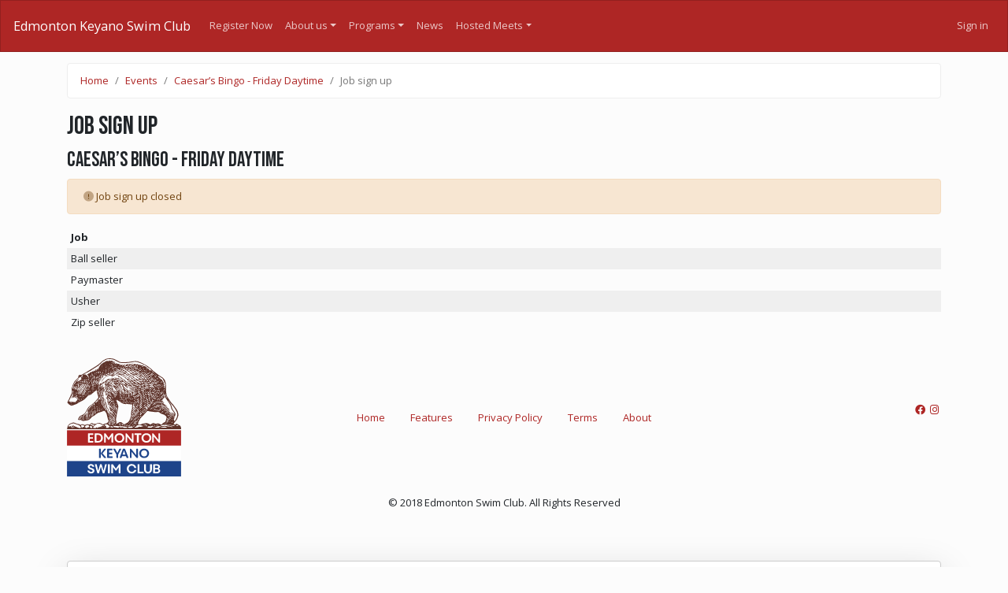

--- FILE ---
content_type: text/html; charset=utf-8
request_url: https://www.eksc.com/event/caesars-bingo-friday-daytime-2024-8-30/job-signup
body_size: 4525
content:

<!DOCTYPE html>
<html lang="en">
<head>
    <meta charset="utf-8" />
    <meta name="viewport" content="width=device-width, initial-scale=1.0" />
    <script type="text/nerd">
        /*
                                 %%%%%%%%%%%%%%%%%%
                             %%%%%%%%%%%%%%%%%%%%%%%%%%%%%
                         %%%%%%%%%%%%%%%%%%%%%%%%%%%%%%%%%%%%
                       %%%%%%%%%%%%%%%%%%%%%%%%%%%%%%%%%%%%%%%%%
                    %%%%%%%%%%%%%%%%%%%%%%%%%%%%%%%%%%%%%%%%%%%%%%
                   %%%%%%%%%%%%%%%%                 %%%%%%%%%%%%%%%%
                 %%%%%%%%%%%%%%%                       %%%%%%%%%%%%%%
                %%%%%%%%%%%%%                            %%%%%%%%%%%%%
                %%%%%%%%%%%%          ///////////          %%%%%%%%%%%%
               %%%%%%%%%%%%         ///////////////         %%%%%%%%%%%
               %%%%%%%%%%%%        /////////////////        %%%%%%%%%%%%
               %%%%%%%%%%%%        /////////////////        %%%%%%%%%%%%
               %%%%%%%%%%%%        /////////////////        %%%%%%%%%%%%
               %%%%%%%%%%%%          /////////////         %%%%%%%%%%%%
                %%%%%%%%%%%             (//////           %%%%%%%%%%%%%
                 %%%%%%%%%%                             %%%%%%%%%%%%%%
                  %%%%%%%%%                           %%%%%%%%%%%%%%.
                    %%%%%%%          *           *%%%%%%%%%%%%%%%%%
                     %%%%%%          %%%%%%%%%%%%%%%%%%%%%%%%%%%%%%%%%%%
                        %%%          %%%%%%%%%%%%%%%%%%%%%%%%%%%%%%%%%%%
                                     %%%%%%%%%%%%%%%%%%%%%%%%%%%%%%%%%%%
                                     %%%%%%%%%%%%%%%%%%%%%%%%%%%%%%%%%%%
                                        %%%%%%%%%%%%%%%%%%%%%%%%%%%%%%%%

                            Welcome to Pool Queue.
                            Check us out: https://www.poolq.net
                            Send us mail: info@poolq.net
            */
    </script>
    <meta name="copyright" content="www.poolq.net" />
    <meta name="robots" content="index,follow" />
    <meta name="google-site-verification" content="kGCQY2ivqB2osJVudF52UaVDFX1GYxR0U-XxYh14v0s" />
    <meta name="description" content="The historic Edmonton Keyano Swim Club is one of the largest and most successful swimming clubs in Canada. The Club provides programming for over 300 swimmers each day at 7 different locations throughout the Edmonton area. The Club has two programming streams - Junior Development and Performance - with 9 progression groups. We welcome all prospective swimmers to join our program. If you can safely swim 25m you are ready to join!" />
    <meta name="mobile-web-app-capable" content="yes">
    <meta name="apple-mobile-web-app-capable" content="yes">
    <meta name="apple-mobile-web-app-status-bar-style" content="default">
    <title>Edmonton Keyano Swim Club | Job sign up: Caesar’s Bingo - Friday Daytime</title>
    <link rel="icon" href="https://blob.poolq.net/eksc/favicon.ico?v=0">
        <link rel="stylesheet" href="https://blob.poolq.net/eksc/sitecss/site.min.css?v=639054715260000000" />
        <link href="/Content/theme4/custom/bundle.min.css?v=639054714060000000" rel="stylesheet" />
            
    
    
    
        <script async src="https://www.googletagmanager.com/gtag/js?id=G-XGY4CWJ4JB"></script>
        <script>
            window.dataLayer = window.dataLayer || [];
            function gtag() { dataLayer.push(arguments); }
            gtag('js', new Date());
            gtag('config', 'G-XGY4CWJ4JB');
        </script>
</head>
<body class="system-event-caesars-bingo-friday-daytime-2024-8-30-job-signup">
    <nav class="navbar navbar-expand-md fixed-top navbar-dark bg-primary">
        <a class="navbar-brand" href="/">Edmonton Keyano Swim Club</a>
        <button class="navbar-toggler collapsed" type="button" data-toggle="collapse" data-target="#pqNavbar" aria-controls="pqNavbar" aria-expanded="false" aria-label="Toggle navigation">
            <span class="navbar-toggler-icon"></span>
        </button>
        <div class="navbar-collapse collapse" id="pqNavbar" style="">
            <ul class="navbar-nav mr-auto">
        <li class="nav-item ">
            <a class="nav-link" href="https://eksc.poolq.net/program-info" target="_self"><i></i>Register Now</a>
        </li>
        <li class="nav-item dropdown">
            <a class="nav-link dropdown-toggle" href="#" id="dropdown443d5efd-3523-4c4c-a3d0-c577d52ec87d" data-toggle="dropdown" aria-haspopup="true" aria-expanded="false"><i></i>About us</a>
            <div class="dropdown-menu" aria-labelledby="dropdown443d5efd-3523-4c4c-a3d0-c577d52ec87d">
                        <a class="dropdown-item" href="/menu/how-to-register"><i></i>How to register</a>
                        <a class="dropdown-item" href="/menu/coaches"><i></i>Coaches and Staff</a>
                        <a class="dropdown-item" href="/menu/board-of-directors"><i></i>Board of Directors</a>
                        <a class="dropdown-item" href="/menu/eksc-olympians"><i></i>EKSC Olympians</a>
                        <a class="dropdown-item" href="/menu/contact-us"><i></i>Contact Us</a>
                        <a class="dropdown-item" href="/menu/locations"><i></i>Locations</a>
            </div>
        </li>
        <li class="nav-item dropdown">
            <a class="nav-link dropdown-toggle" href="#" id="dropdown9c94b756-8b01-435c-9950-e43582f1779d" data-toggle="dropdown" aria-haspopup="true" aria-expanded="false"><i></i>Programs</a>
            <div class="dropdown-menu" aria-labelledby="dropdown9c94b756-8b01-435c-9950-e43582f1779d">
                        <a class="dropdown-item" href="/menu/summer-camp-programs"><i></i>Summer Camp Programs</a>
                        <a class="dropdown-item" href="/menu/junior-development-program"><i></i>Junior Development Program</a>
                        <a class="dropdown-item" href="/menu/performance-program"><i></i>Performance Program</a>
                        <a class="dropdown-item" href="/menu/fees-and-commitments"><i></i>Fees and Commitments</a>
                        <a class="dropdown-item" href="/menu/training-schedules-all-groups"><i></i>Training Schedules - All groups</a>
                        <a class="dropdown-item" href="/menu/swim-parent-101"><i></i>Swim Parent 101</a>
            </div>
        </li>
        <li class="nav-item ">
            <a class="nav-link" href="/blog" target="_self"><i></i>News </a>
        </li>
        <li class="nav-item dropdown">
            <a class="nav-link dropdown-toggle" href="#" id="dropdown718f3a57-ad28-4bcb-81fb-acb8ce22c52c" data-toggle="dropdown" aria-haspopup="true" aria-expanded="false"><i></i>Hosted Meets</a>
            <div class="dropdown-menu" aria-labelledby="dropdown718f3a57-ad28-4bcb-81fb-acb8ce22c52c">
                        <a class="dropdown-item" href="/menu/candy-cane"><i></i>Candy Cane</a>
                        <a class="dropdown-item" href="/menu/blue-bears"><i></i>Blue Bears</a>
                        <a class="dropdown-item" href="/menu/edmonton-open"><i></i>Edmonton Open</a>
                        <a class="dropdown-item" href="/menu/eki"><i></i>EKI</a>
            </div>
        </li>
            </ul>
            <ul class="navbar-nav ml-auto">
                    <li><a class="nav-link" href="/login?returnUrl=%2Fevent%2Fcaesars-bingo-friday-daytime-2024-8-30%2Fjob-signup">Sign in</a></li>
            </ul>
        </div>
    </nav>
    <main role="main">
        

<div class="container">

    <ol class="breadcrumb">
        <li class="breadcrumb-item"><a href="/">Home</a></li>
        <li class="breadcrumb-item"><a href="/events">Events</a></li>
        <li class="breadcrumb-item"><a href="/event/caesars-bingo-friday-daytime-2024-8-30">Caesar’s Bingo - Friday Daytime</a></li>
        <li class="breadcrumb-item active">Job sign up</li>
    </ol>

    <h1>Job sign up</h1>
    <h2>Caesar’s Bingo - Friday Daytime</h2>

    

    <div class="alert alert-warning">
        <i class="fa-duotone fa-circle-exclamation "></i> Job sign up closed
    </div>

<table class="table table-striped table-borderless table-sm mb-0">
    <thead>
        <tr>
            <th>Job</th>
            <th style="width:1%"></th>
        </tr>
    </thead>
        <tr>
            <td>
                <span>Ball seller</span>
                            </td>
            <td class="text-nowrap">
            </td>
        </tr>
        <tr>
            <td>
                <span>Paymaster</span>
                            </td>
            <td class="text-nowrap">
            </td>
        </tr>
        <tr>
            <td>
                <span>Usher</span>
                            </td>
            <td class="text-nowrap">
            </td>
        </tr>
        <tr>
            <td>
                <span>Zip seller</span>
                            </td>
            <td class="text-nowrap">
            </td>
        </tr>
</table>
</div>
    </main>
    <footer class="d-print-none">
<section data-cat="footers/" data-id=g class="pq-block pq-footer"><div class=container><div class="row text-center align-items-center"><div class="col-12 col-lg-2 text-lg-left js-edit"><p class=m-0><img alt=image data-cke-saved-src=https://blob.poolq.net/eksc/images/EKSC_LOGO_complete_AI-cropped.svg src=https://blob.poolq.net/eksc/images/EKSC_LOGO_complete_AI-cropped.svg style=width:145px;height:150px></div><div class="col mt-4 mt-lg-0 text-center"><ul class="nav justify-content-center"><li class=nav-item><p class="d-inline js-edit"><a class=nav-link data-cke-saved-href=/pages/main href=/pages/main>Home</a><li class=nav-item><p class="d-inline js-edit"><a class=nav-link data-cke-saved-href=# href=#>Features</a><li class=nav-item><p class="d-inline js-edit"><a class=nav-link data-cke-saved-href=# href=#>Privacy Policy</a><li class=nav-item><p class="d-inline js-edit"><a class=nav-link data-cke-saved-href=# href=#>Terms</a><li class=nav-item><p class="d-inline js-edit"><a class=nav-link data-cke-saved-href=# href=#>About</a></ul></div><div class="col-12 col-lg-2 mt-4 mt-lg-0 text-lg-right"><p class="js-edit d-inline"><a data-cke-saved-href=# href=#>&nbsp;</a><p class="js-edit d-inline"><a data-cke-saved-href=https://www.facebook.com/edmontonkeyano href=https://www.facebook.com/edmontonkeyano><i class="fab fa-facebook">&nbsp;</i> </a><p class="js-edit d-inline"><a data-cke-saved-href="https://www.instagram.com/edmontonkeyano/" href="https://www.instagram.com/edmontonkeyano/"><i class="fab fa-instagram">&nbsp;</i> </a><p class="js-edit d-inline"><br><p class="js-edit d-inline"><br></div></div><div class="row mt-4"><div class="col text-center js-edit"><p>© 2018 Edmonton Swim Club. All Rights Reserved</div></div></div></section>        <div id="js-install-pwa-container" class="container mt-4 d-none">
            <div class="alert alert-info d-flex align-items-center justify-content-between shadow-sm rounded-lg py-3 px-4">
                <div class="d-flex align-items-center">
                    <span class="mr-3"><i class="fa-duotone fa-solid fa-mobile-screen-button fa-3x"></i></span>
                    <div>
                        <div class="font-weight-bold mb-1">Install Edmonton Keyano Swim Club on this device</div>
                        <span class="text-muted">Add our app to your home screen for faster access and a full-screen experience.</span>
                    </div>
                </div>
                <div class="d-flex align-items-center">
                    <button id="js-install-pwa" class="btn btn-sm btn-primary mr-2">
                        <i class="fad fa-download mr-1"></i> Install
                    </button>
                    <button id="js-dismiss-install-pwa" class="btn btn-sm btn-link text-muted">
                        Dismiss
                    </button>
                </div>
            </div>
        </div>

        <div class="container">
            <div class="alert alert-secondary d-flex flex-row mb-3 mt-3 p-2 border rounded shadow-lg">
                <div class="mr-auto my-auto"><a target="_blank" rel="noreferrer" href="https://www.poolq.net"><img src="https://www.poolq.net/PoolQlogowordmark_01.svg" alt="Pool Queue" class="img-fluid" style="height:24px" /></a></div>
                <div class="align-self-center text-center"><a class="alert-link" href="https://www.poolq.net" target="_blank" rel="noreferrer">Team software by Pool Queue</a></div>
                <div class="dropdown ml-auto">
                    <a class="btn btn-sm btn-link dropdown-toggle" href="#" role="button" id="dropdownMenuLink" data-toggle="dropdown" aria-haspopup="true" aria-expanded="false">
                        Privacy policy
                    </a>
                    <div class="dropdown-menu" aria-labelledby="dropdownMenuLink">
                        <a class="dropdown-item" href="https://www.poolq.net/privacy.html" target="_blank" rel="noreferrer">Provider</a>
                    </div>
                </div>
            </div>
        </div>
    </footer>
    <script src="/Scripts/bundles/js4.min.js?v=639054715180000000"></script>
    
    <div id="general-purpose-modal" class="modal fade" role="dialog">
        <div class="modal-dialog" role="document">
            <div class="modal-content">
                <div class="modal-header">
                    <h4 class="modal-title"></h4>
                    <button type="button" class="close" data-dismiss="modal" aria-label="Close"><span aria-hidden="true">&times;</span></button>
                </div>
                <div class="modal-body" style="min-height:300px">
                    <div class="js-modal-body--loading">
                        <div class="la-line-scale la-2x la-dark la-line-scale--center">
                            <div></div><div></div><div></div><div></div><div></div>
                        </div>
                    </div>
                    <div class="js-modal-body--content">
                    </div>
                </div>
                <div class="modal-footer">
                    <button type="button" class="btn btn-secondary" data-dismiss="modal">Close</button>
                </div>
            </div>
        </div>
    </div>
    <script id="hb-blog-items" type="text/x-handlebars-template">
    <div class="container">
        <div class="row">
            {{#each this}}
            <div class="col-12 col-sm-6 col-md-4 mb-3">
                <article class="card h-100" role="article">
                    <div class="card-header">
                        {{Date}}
                    </div>
                    <div class="card-body d-flex flex-column">
                        <a href="{{Slug}}" class="card-link stretched-link" title="Read more about {{Title}}">
                            <span class="font-weight-bold">{{Title}}</span>
                        </a>
                        <span class="card-text mt-3">{{ContentSummary}} ...</span>
                    </div>
                    <div class="card-footer">
                        <span class="text-muted">By {{Author}}</span>
                    </div>
                </article>
            </div>
            {{/each}}
        </div>
    </div>
</script>
</body>
</html>



--- FILE ---
content_type: text/css
request_url: https://www.eksc.com/Content/theme4/custom/bundle.min.css?v=639054714060000000
body_size: 102263
content:
body.pq-design-mode .pq-block{border-bottom:solid 1px #000}body:not(.pq-design-mode) .pq-design-element{visibility:hidden;display:none}body:not(.pq-design-mode) main section.pq-block:first-of-type{padding-top:0!important}.pq-footer.pq-block{padding:2rem 0}.card.card-touch{border-top:.25rem solid var(--primary)}.card-body.card-touch{border-top:.25rem solid var(--primary)}.pq-block-bg-c1{background-image:url("[data-uri]");background-position:center;background-size:cover}.pq-block-bg-4{background-image:url("[data-uri]");background-position:center;background-size:cover}.pq-block-bg-b1{background-image:url("[data-uri]");background-position:center;background-size:cover}.pq-block-bg-wide-2{background-image:url("[data-uri]");background-position:center;background-size:cover}.pq-block-bg-dark-0{background-image:url("[data-uri]");background-position:center;background-size:cover}.pq-block-bg-3{background-image:url("[data-uri]");background-position:center;background-size:cover}.fullwidth-split-text{display:flex;justify-content:center;padding:4rem 0}.pq-block--full-height,.pq-block--65-height,.pq-block--masthead{margin-top:calc(var(--nav-margin)*-1)!important}.pq-block--full-height .carousel .carousel-item{height:100vh;min-height:350px;background:no-repeat center center scroll;-webkit-background-size:cover;-moz-background-size:cover;-o-background-size:cover;background-size:cover}.pq-block--65-height .carousel .carousel-item{height:65vh;min-height:350px;background:no-repeat center center scroll;-webkit-background-size:cover;-moz-background-size:cover;-o-background-size:cover;background-size:cover}.pq-block--masthead{height:100vh;min-height:500px;background-size:cover;background-position:center;background-repeat:no-repeat}body.pq-design-mode .pq-block.pq-block-blog::after{content:"Dynamic blog content will be rendered here"!important;width:100%;text-align:center;position:absolute}body.pq-design-mode .pq-block.pq-block-blog{height:150px!important;min-height:150px!important}.pq-bg-cover{background-size:cover}.pq-opacity-75{opacity:.75}.rgba-black-slight,.rgba-black-slight:after{background-color:rgba(0,0,0,.1)}.rgba-black-light,.rgba-black-light:after{background-color:rgba(0,0,0,.3)}.rgba-black-strong,.rgba-black-strong:after{background-color:rgba(0,0,0,.7)}body.pq-design-mode .pq-block.pq-block-events::after{content:"Event tiles will be rendered here.  Use option buttons to configure content"!important;width:100%;text-align:center;position:absolute}body.pq-design-mode .pq-block.pq-block-params{height:150px!important;min-height:150px!important}.pq-block-timeline{position:relative}.pq-block-timeline:before,.pq-block-timeline:after{content:"";position:absolute;width:2px;background-color:var(--gray);left:50%;margin-left:-1px}.pq-block-timeline:before{top:-20px;bottom:0}.pq-block-timeline:after{top:0;bottom:-20px}.pq-timeline-dot{position:absolute;left:50%;transform:translateX(-50%);width:20px;height:20px;background:#fff;border:2px solid var(--gray);border-radius:50%;z-index:1;top:20px}.pq-timeline-right .pq-timeline-dot{transform:translateX(-50%) translateY(-50%)}.pq-timeline-left .pq-timeline-dot{transform:translateX(-50%) translateY(-50%)}@media(max-width:768px){.pq-block-timeline:before,.pq-block-timeline:after{left:25px;margin-top:0}.pq-block-timeline .pq-timeline-dot{left:15px;transform:translateX(0) translateY(-50%)}}:root{--nav-margin:5rem}html,body{height:100%}body{display:flex;flex-direction:column;padding-top:var(--nav-margin)}main{flex:1 0 auto}footer{flex-shrink:0}.pq-rank-badge{display:none!important;visibility:hidden!important}.pq-rank-badge[data-rank="1"]{display:initial!important;visibility:initial!important;color:#daa520}.pq-rank-badge[data-rank="2"]{display:initial!important;visibility:initial!important;color:#c0c0c0}.pq-rank-badge[data-rank="3"]{display:initial!important;visibility:initial!important;color:#cd7f32}.modal-footer{justify-content:initial}.text-select{user-select:all}.navbar-nav i[class]{margin-right:3px}.la-line-scale--center{position:absolute!important;top:50%;left:50%}
/*!
 * Load Awesome v1.1.0 (http://github.danielcardoso.net/load-awesome/)
 * Copyright 2015 Daniel Cardoso <@DanielCardoso>
 * Licensed under MIT
 */
.la-line-scale,.la-line-scale>div{position:relative;-webkit-box-sizing:border-box;-moz-box-sizing:border-box;box-sizing:border-box}.la-line-scale{display:block;font-size:0;color:#fff}.la-line-scale.la-dark{color:#333}.la-line-scale>div{display:inline-block;float:none;background-color:currentColor;border:0 solid currentColor}.la-line-scale{width:40px;height:32px}.la-line-scale>div{width:4px;height:32px;margin:2px;margin-top:0;margin-bottom:0;border-radius:0;-webkit-animation:line-scale 1.2s infinite ease;-moz-animation:line-scale 1.2s infinite ease;-o-animation:line-scale 1.2s infinite ease;animation:line-scale 1.2s infinite ease}.la-line-scale>div:nth-child(1){-webkit-animation-delay:-1.2s;-moz-animation-delay:-1.2s;-o-animation-delay:-1.2s;animation-delay:-1.2s}.la-line-scale>div:nth-child(2){-webkit-animation-delay:-1.1s;-moz-animation-delay:-1.1s;-o-animation-delay:-1.1s;animation-delay:-1.1s}.la-line-scale>div:nth-child(3){-webkit-animation-delay:-1s;-moz-animation-delay:-1s;-o-animation-delay:-1s;animation-delay:-1s}.la-line-scale>div:nth-child(4){-webkit-animation-delay:-.9s;-moz-animation-delay:-.9s;-o-animation-delay:-.9s;animation-delay:-.9s}.la-line-scale>div:nth-child(5){-webkit-animation-delay:-.8s;-moz-animation-delay:-.8s;-o-animation-delay:-.8s;animation-delay:-.8s}.la-line-scale.la-sm{width:20px;height:16px}.la-line-scale.la-sm>div{width:2px;height:16px;margin:1px;margin-top:0;margin-bottom:0}.la-line-scale.la-2x{width:80px;height:64px}.la-line-scale.la-2x>div{width:8px;height:64px;margin:4px;margin-top:0;margin-bottom:0}.la-line-scale.la-3x{width:120px;height:96px}.la-line-scale.la-3x>div{width:12px;height:96px;margin:6px;margin-top:0;margin-bottom:0}@-webkit-keyframes line-scale{0%,40%,100%{-webkit-transform:scaleY(.4);transform:scaleY(.4)}20%{-webkit-transform:scaleY(1);transform:scaleY(1)}}@-moz-keyframes line-scale{0%,40%,100%{-webkit-transform:scaleY(.4);-moz-transform:scaleY(.4);transform:scaleY(.4)}20%{-webkit-transform:scaleY(1);-moz-transform:scaleY(1);transform:scaleY(1)}}@-o-keyframes line-scale{0%,40%,100%{-webkit-transform:scaleY(.4);-o-transform:scaleY(.4);transform:scaleY(.4);}20%{-webkit-transform:scaleY(1);-o-transform:scaleY(1);transform:scaleY(1);}}@keyframes line-scale{0%,40%,100%{-webkit-transform:scaleY(.4);-moz-transform:scaleY(.4);-o-transform:scaleY(.4);transform:scaleY(.4)}20%{-webkit-transform:scaleY(1);-moz-transform:scaleY(1);-o-transform:scaleY(1);transform:scaleY(1)}}
/*!
 * Font Awesome Pro 6.4.2 by @fontawesome - https://fontawesome.com
 * License - https://fontawesome.com/license (Commercial License)
 * Copyright 2023 Fonticons, Inc.
 */
.fa{font-family:var(--fa-style-family,"Font Awesome 6 Pro");font-weight:var(--fa-style,900)}.fa,.fa-brands,.fa-classic,.fa-duotone,.fa-light,.fa-regular,.fa-sharp,.fa-sharp-solid,.fa-solid,.fa-thin,.fab,.fad,.fal,.far,.fas,.fasl,.fasr,.fass,.fat{-moz-osx-font-smoothing:grayscale;-webkit-font-smoothing:antialiased;display:var(--fa-display,inline-block);font-style:normal;font-variant:normal;line-height:1;text-rendering:auto}.fa-classic,.fa-light,.fa-regular,.fa-solid,.fa-thin,.fal,.far,.fas,.fat{font-family:"Font Awesome 6 Pro"}.fa-brands,.fab{font-family:"Font Awesome 6 Brands"}.fa-classic.fa-duotone,.fa-duotone,.fad{font-family:"Font Awesome 6 Duotone"}.fa-sharp,.fasl,.fasr,.fass{font-family:"Font Awesome 6 Sharp"}.fa-sharp,.fass{font-weight:900}.fa-1x{font-size:1em}.fa-2x{font-size:2em}.fa-3x{font-size:3em}.fa-4x{font-size:4em}.fa-5x{font-size:5em}.fa-6x{font-size:6em}.fa-7x{font-size:7em}.fa-8x{font-size:8em}.fa-9x{font-size:9em}.fa-10x{font-size:10em}.fa-2xs{font-size:.625em;line-height:.1em;vertical-align:.225em}.fa-xs{font-size:.75em;line-height:.08333em;vertical-align:.125em}.fa-sm{font-size:.875em;line-height:.07143em;vertical-align:.05357em}.fa-lg{font-size:1.25em;line-height:.05em;vertical-align:-.075em}.fa-xl{font-size:1.5em;line-height:.04167em;vertical-align:-.125em}.fa-2xl{font-size:2em;line-height:.03125em;vertical-align:-.1875em}.fa-fw{text-align:center;width:1.25em}.fa-ul{list-style-type:none;margin-left:var(--fa-li-margin,2.5em);padding-left:0}.fa-ul>li{position:relative}.fa-li{left:calc(var(--fa-li-width,2em)*-1);position:absolute;text-align:center;width:var(--fa-li-width,2em);line-height:inherit}.fa-border{border-radius:var(--fa-border-radius,.1em);border:var(--fa-border-width,.08em) var(--fa-border-style,solid) var(--fa-border-color,#eee);padding:var(--fa-border-padding,.2em .25em .15em)}.fa-pull-left{float:left;margin-right:var(--fa-pull-margin,.3em)}.fa-pull-right{float:right;margin-left:var(--fa-pull-margin,.3em)}.fa-beat{-webkit-animation-name:fa-beat;animation-name:fa-beat;-webkit-animation-delay:var(--fa-animation-delay,0s);animation-delay:var(--fa-animation-delay,0s);-webkit-animation-direction:var(--fa-animation-direction,normal);animation-direction:var(--fa-animation-direction,normal);-webkit-animation-duration:var(--fa-animation-duration,1s);animation-duration:var(--fa-animation-duration,1s);-webkit-animation-iteration-count:var(--fa-animation-iteration-count,infinite);animation-iteration-count:var(--fa-animation-iteration-count,infinite);-webkit-animation-timing-function:var(--fa-animation-timing,ease-in-out);animation-timing-function:var(--fa-animation-timing,ease-in-out)}.fa-bounce{-webkit-animation-name:fa-bounce;animation-name:fa-bounce;-webkit-animation-delay:var(--fa-animation-delay,0s);animation-delay:var(--fa-animation-delay,0s);-webkit-animation-direction:var(--fa-animation-direction,normal);animation-direction:var(--fa-animation-direction,normal);-webkit-animation-duration:var(--fa-animation-duration,1s);animation-duration:var(--fa-animation-duration,1s);-webkit-animation-iteration-count:var(--fa-animation-iteration-count,infinite);animation-iteration-count:var(--fa-animation-iteration-count,infinite);-webkit-animation-timing-function:var(--fa-animation-timing,cubic-bezier(.28,.84,.42,1));animation-timing-function:var(--fa-animation-timing,cubic-bezier(.28,.84,.42,1))}.fa-fade{-webkit-animation-name:fa-fade;animation-name:fa-fade;-webkit-animation-iteration-count:var(--fa-animation-iteration-count,infinite);animation-iteration-count:var(--fa-animation-iteration-count,infinite);-webkit-animation-timing-function:var(--fa-animation-timing,cubic-bezier(.4,0,.6,1));animation-timing-function:var(--fa-animation-timing,cubic-bezier(.4,0,.6,1))}.fa-beat-fade,.fa-fade{-webkit-animation-delay:var(--fa-animation-delay,0s);animation-delay:var(--fa-animation-delay,0s);-webkit-animation-direction:var(--fa-animation-direction,normal);animation-direction:var(--fa-animation-direction,normal);-webkit-animation-duration:var(--fa-animation-duration,1s);animation-duration:var(--fa-animation-duration,1s)}.fa-beat-fade{-webkit-animation-name:fa-beat-fade;animation-name:fa-beat-fade;-webkit-animation-iteration-count:var(--fa-animation-iteration-count,infinite);animation-iteration-count:var(--fa-animation-iteration-count,infinite);-webkit-animation-timing-function:var(--fa-animation-timing,cubic-bezier(.4,0,.6,1));animation-timing-function:var(--fa-animation-timing,cubic-bezier(.4,0,.6,1))}.fa-flip{-webkit-animation-name:fa-flip;animation-name:fa-flip;-webkit-animation-delay:var(--fa-animation-delay,0s);animation-delay:var(--fa-animation-delay,0s);-webkit-animation-direction:var(--fa-animation-direction,normal);animation-direction:var(--fa-animation-direction,normal);-webkit-animation-duration:var(--fa-animation-duration,1s);animation-duration:var(--fa-animation-duration,1s);-webkit-animation-iteration-count:var(--fa-animation-iteration-count,infinite);animation-iteration-count:var(--fa-animation-iteration-count,infinite);-webkit-animation-timing-function:var(--fa-animation-timing,ease-in-out);animation-timing-function:var(--fa-animation-timing,ease-in-out)}.fa-shake{-webkit-animation-name:fa-shake;animation-name:fa-shake;-webkit-animation-duration:var(--fa-animation-duration,1s);animation-duration:var(--fa-animation-duration,1s);-webkit-animation-iteration-count:var(--fa-animation-iteration-count,infinite);animation-iteration-count:var(--fa-animation-iteration-count,infinite);-webkit-animation-timing-function:var(--fa-animation-timing,linear);animation-timing-function:var(--fa-animation-timing,linear)}.fa-shake,.fa-spin{-webkit-animation-delay:var(--fa-animation-delay,0s);animation-delay:var(--fa-animation-delay,0s);-webkit-animation-direction:var(--fa-animation-direction,normal);animation-direction:var(--fa-animation-direction,normal)}.fa-spin{-webkit-animation-name:fa-spin;animation-name:fa-spin;-webkit-animation-duration:var(--fa-animation-duration,2s);animation-duration:var(--fa-animation-duration,2s);-webkit-animation-iteration-count:var(--fa-animation-iteration-count,infinite);animation-iteration-count:var(--fa-animation-iteration-count,infinite);-webkit-animation-timing-function:var(--fa-animation-timing,linear);animation-timing-function:var(--fa-animation-timing,linear)}.fa-spin-reverse{--fa-animation-direction:reverse}.fa-pulse,.fa-spin-pulse{-webkit-animation-name:fa-spin;animation-name:fa-spin;-webkit-animation-direction:var(--fa-animation-direction,normal);animation-direction:var(--fa-animation-direction,normal);-webkit-animation-duration:var(--fa-animation-duration,1s);animation-duration:var(--fa-animation-duration,1s);-webkit-animation-iteration-count:var(--fa-animation-iteration-count,infinite);animation-iteration-count:var(--fa-animation-iteration-count,infinite);-webkit-animation-timing-function:var(--fa-animation-timing,steps(8));animation-timing-function:var(--fa-animation-timing,steps(8))}@media(prefers-reduced-motion:reduce){.fa-beat,.fa-beat-fade,.fa-bounce,.fa-fade,.fa-flip,.fa-pulse,.fa-shake,.fa-spin,.fa-spin-pulse{-webkit-animation-delay:-1ms;animation-delay:-1ms;-webkit-animation-duration:1ms;animation-duration:1ms;-webkit-animation-iteration-count:1;animation-iteration-count:1;-webkit-transition-delay:0s;transition-delay:0s;-webkit-transition-duration:0s;transition-duration:0s}}@-webkit-keyframes fa-beat{0%,90%{-webkit-transform:scale(1);transform:scale(1)}45%{-webkit-transform:scale(var(--fa-beat-scale,1.25));transform:scale(var(--fa-beat-scale,1.25))}}@keyframes fa-beat{0%,90%{-webkit-transform:scale(1);transform:scale(1)}45%{-webkit-transform:scale(var(--fa-beat-scale,1.25));transform:scale(var(--fa-beat-scale,1.25))}}@-webkit-keyframes fa-bounce{0%{-webkit-transform:scale(1) translateY(0);transform:scale(1) translateY(0)}10%{-webkit-transform:scale(var(--fa-bounce-start-scale-x,1.1),var(--fa-bounce-start-scale-y,.9)) translateY(0);transform:scale(var(--fa-bounce-start-scale-x,1.1),var(--fa-bounce-start-scale-y,.9)) translateY(0)}30%{-webkit-transform:scale(var(--fa-bounce-jump-scale-x,.9),var(--fa-bounce-jump-scale-y,1.1)) translateY(var(--fa-bounce-height,-.5em));transform:scale(var(--fa-bounce-jump-scale-x,.9),var(--fa-bounce-jump-scale-y,1.1)) translateY(var(--fa-bounce-height,-.5em))}50%{-webkit-transform:scale(var(--fa-bounce-land-scale-x,1.05),var(--fa-bounce-land-scale-y,.95)) translateY(0);transform:scale(var(--fa-bounce-land-scale-x,1.05),var(--fa-bounce-land-scale-y,.95)) translateY(0)}57%{-webkit-transform:scale(1) translateY(var(--fa-bounce-rebound,-.125em));transform:scale(1) translateY(var(--fa-bounce-rebound,-.125em))}64%{-webkit-transform:scale(1) translateY(0);transform:scale(1) translateY(0)}to{-webkit-transform:scale(1) translateY(0);transform:scale(1) translateY(0)}}@keyframes fa-bounce{0%{-webkit-transform:scale(1) translateY(0);transform:scale(1) translateY(0)}10%{-webkit-transform:scale(var(--fa-bounce-start-scale-x,1.1),var(--fa-bounce-start-scale-y,.9)) translateY(0);transform:scale(var(--fa-bounce-start-scale-x,1.1),var(--fa-bounce-start-scale-y,.9)) translateY(0)}30%{-webkit-transform:scale(var(--fa-bounce-jump-scale-x,.9),var(--fa-bounce-jump-scale-y,1.1)) translateY(var(--fa-bounce-height,-.5em));transform:scale(var(--fa-bounce-jump-scale-x,.9),var(--fa-bounce-jump-scale-y,1.1)) translateY(var(--fa-bounce-height,-.5em))}50%{-webkit-transform:scale(var(--fa-bounce-land-scale-x,1.05),var(--fa-bounce-land-scale-y,.95)) translateY(0);transform:scale(var(--fa-bounce-land-scale-x,1.05),var(--fa-bounce-land-scale-y,.95)) translateY(0)}57%{-webkit-transform:scale(1) translateY(var(--fa-bounce-rebound,-.125em));transform:scale(1) translateY(var(--fa-bounce-rebound,-.125em))}64%{-webkit-transform:scale(1) translateY(0);transform:scale(1) translateY(0)}to{-webkit-transform:scale(1) translateY(0);transform:scale(1) translateY(0)}}@-webkit-keyframes fa-fade{50%{opacity:var(--fa-fade-opacity,.4)}}@keyframes fa-fade{50%{opacity:var(--fa-fade-opacity,.4)}}@-webkit-keyframes fa-beat-fade{0%,to{opacity:var(--fa-beat-fade-opacity,.4);-webkit-transform:scale(1);transform:scale(1)}50%{opacity:1;-webkit-transform:scale(var(--fa-beat-fade-scale,1.125));transform:scale(var(--fa-beat-fade-scale,1.125))}}@keyframes fa-beat-fade{0%,to{opacity:var(--fa-beat-fade-opacity,.4);-webkit-transform:scale(1);transform:scale(1)}50%{opacity:1;-webkit-transform:scale(var(--fa-beat-fade-scale,1.125));transform:scale(var(--fa-beat-fade-scale,1.125))}}@-webkit-keyframes fa-flip{50%{-webkit-transform:rotate3d(var(--fa-flip-x,0),var(--fa-flip-y,1),var(--fa-flip-z,0),var(--fa-flip-angle,-180deg));transform:rotate3d(var(--fa-flip-x,0),var(--fa-flip-y,1),var(--fa-flip-z,0),var(--fa-flip-angle,-180deg))}}@keyframes fa-flip{50%{-webkit-transform:rotate3d(var(--fa-flip-x,0),var(--fa-flip-y,1),var(--fa-flip-z,0),var(--fa-flip-angle,-180deg));transform:rotate3d(var(--fa-flip-x,0),var(--fa-flip-y,1),var(--fa-flip-z,0),var(--fa-flip-angle,-180deg))}}@-webkit-keyframes fa-shake{0%{-webkit-transform:rotate(-15deg);transform:rotate(-15deg)}4%{-webkit-transform:rotate(15deg);transform:rotate(15deg)}8%,24%{-webkit-transform:rotate(-18deg);transform:rotate(-18deg)}12%,28%{-webkit-transform:rotate(18deg);transform:rotate(18deg)}16%{-webkit-transform:rotate(-22deg);transform:rotate(-22deg)}20%{-webkit-transform:rotate(22deg);transform:rotate(22deg)}32%{-webkit-transform:rotate(-12deg);transform:rotate(-12deg)}36%{-webkit-transform:rotate(12deg);transform:rotate(12deg)}40%,to{-webkit-transform:rotate(0deg);transform:rotate(0deg)}}@keyframes fa-shake{0%{-webkit-transform:rotate(-15deg);transform:rotate(-15deg)}4%{-webkit-transform:rotate(15deg);transform:rotate(15deg)}8%,24%{-webkit-transform:rotate(-18deg);transform:rotate(-18deg)}12%,28%{-webkit-transform:rotate(18deg);transform:rotate(18deg)}16%{-webkit-transform:rotate(-22deg);transform:rotate(-22deg)}20%{-webkit-transform:rotate(22deg);transform:rotate(22deg)}32%{-webkit-transform:rotate(-12deg);transform:rotate(-12deg)}36%{-webkit-transform:rotate(12deg);transform:rotate(12deg)}40%,to{-webkit-transform:rotate(0deg);transform:rotate(0deg)}}@-webkit-keyframes fa-spin{0%{-webkit-transform:rotate(0deg);transform:rotate(0deg)}to{-webkit-transform:rotate(1turn);transform:rotate(1turn)}}@keyframes fa-spin{0%{-webkit-transform:rotate(0deg);transform:rotate(0deg)}to{-webkit-transform:rotate(1turn);transform:rotate(1turn)}}.fa-rotate-90{-webkit-transform:rotate(90deg);transform:rotate(90deg)}.fa-rotate-180{-webkit-transform:rotate(180deg);transform:rotate(180deg)}.fa-rotate-270{-webkit-transform:rotate(270deg);transform:rotate(270deg)}.fa-flip-horizontal{-webkit-transform:scaleX(-1);transform:scaleX(-1)}.fa-flip-vertical{-webkit-transform:scaleY(-1);transform:scaleY(-1)}.fa-flip-both,.fa-flip-horizontal.fa-flip-vertical{-webkit-transform:scale(-1);transform:scale(-1)}.fa-rotate-by{-webkit-transform:rotate(var(--fa-rotate-angle,none));transform:rotate(var(--fa-rotate-angle,none))}.fa-stack{display:inline-block;height:2em;line-height:2em;position:relative;vertical-align:middle;width:2.5em}.fa-stack-1x,.fa-stack-2x{left:0;position:absolute;text-align:center;width:100%;z-index:var(--fa-stack-z-index,auto)}.fa-stack-1x{line-height:inherit}.fa-stack-2x{font-size:2em}.fa-inverse{color:var(--fa-inverse,#fff)}.fa-0:before{content:"0"}.fa-1:before{content:"1"}.fa-2:before{content:"2"}.fa-3:before{content:"3"}.fa-4:before{content:"4"}.fa-5:before{content:"5"}.fa-6:before{content:"6"}.fa-7:before{content:"7"}.fa-8:before{content:"8"}.fa-9:before{content:"9"}.fa-fill-drip:before{content:""}.fa-arrows-to-circle:before{content:""}.fa-chevron-circle-right:before,.fa-circle-chevron-right:before{content:""}.fa-wagon-covered:before{content:""}.fa-line-height:before{content:""}.fa-bagel:before{content:""}.fa-transporter-7:before{content:""}.fa-at:before{content:"@"}.fa-rectangles-mixed:before{content:""}.fa-phone-arrow-up-right:before,.fa-phone-arrow-up:before,.fa-phone-outgoing:before{content:""}.fa-trash-alt:before,.fa-trash-can:before{content:""}.fa-circle-l:before{content:""}.fa-head-side-goggles:before,.fa-head-vr:before{content:""}.fa-text-height:before{content:""}.fa-user-times:before,.fa-user-xmark:before{content:""}.fa-face-hand-yawn:before{content:""}.fa-gauge-simple-min:before,.fa-tachometer-slowest:before{content:""}.fa-stethoscope:before{content:""}.fa-coffin:before{content:""}.fa-comment-alt:before,.fa-message:before{content:""}.fa-bowl-salad:before,.fa-salad:before{content:""}.fa-info:before{content:""}.fa-robot-astromech:before{content:""}.fa-ring-diamond:before{content:""}.fa-fondue-pot:before{content:""}.fa-theta:before{content:""}.fa-face-hand-peeking:before{content:""}.fa-square-user:before{content:""}.fa-compress-alt:before,.fa-down-left-and-up-right-to-center:before{content:""}.fa-explosion:before{content:""}.fa-file-alt:before,.fa-file-lines:before,.fa-file-text:before{content:""}.fa-wave-square:before{content:""}.fa-ring:before{content:""}.fa-building-un:before{content:""}.fa-dice-three:before{content:""}.fa-tire-pressure-warning:before{content:""}.fa-wifi-2:before,.fa-wifi-fair:before{content:""}.fa-calendar-alt:before,.fa-calendar-days:before{content:""}.fa-mp3-player:before{content:""}.fa-anchor-circle-check:before{content:""}.fa-tally-4:before{content:""}.fa-rectangle-history:before{content:""}.fa-building-circle-arrow-right:before{content:""}.fa-volleyball-ball:before,.fa-volleyball:before{content:""}.fa-sun-haze:before{content:""}.fa-text-size:before{content:""}.fa-ufo:before{content:""}.fa-fork:before,.fa-utensil-fork:before{content:""}.fa-arrows-up-to-line:before{content:""}.fa-mobile-signal:before{content:""}.fa-barcode-scan:before{content:""}.fa-sort-desc:before,.fa-sort-down:before{content:""}.fa-folder-arrow-down:before,.fa-folder-download:before{content:""}.fa-circle-minus:before,.fa-minus-circle:before{content:""}.fa-face-icicles:before{content:""}.fa-shovel:before{content:""}.fa-door-open:before{content:""}.fa-films:before{content:""}.fa-right-from-bracket:before,.fa-sign-out-alt:before{content:""}.fa-face-glasses:before{content:""}.fa-nfc:before{content:""}.fa-atom:before{content:""}.fa-soap:before{content:""}.fa-heart-music-camera-bolt:before,.fa-icons:before{content:""}.fa-microphone-alt-slash:before,.fa-microphone-lines-slash:before{content:""}.fa-closed-captioning-slash:before{content:""}.fa-calculator-alt:before,.fa-calculator-simple:before{content:""}.fa-bridge-circle-check:before{content:""}.fa-sliders-up:before,.fa-sliders-v:before{content:""}.fa-location-minus:before,.fa-map-marker-minus:before{content:""}.fa-pump-medical:before{content:""}.fa-fingerprint:before{content:""}.fa-ski-boot:before{content:""}.fa-rectangle-sd:before,.fa-standard-definition:before{content:""}.fa-h1:before{content:""}.fa-hand-point-right:before{content:""}.fa-magnifying-glass-location:before,.fa-search-location:before{content:""}.fa-message-bot:before{content:""}.fa-forward-step:before,.fa-step-forward:before{content:""}.fa-face-smile-beam:before,.fa-smile-beam:before{content:""}.fa-light-ceiling:before{content:""}.fa-comment-alt-exclamation:before,.fa-message-exclamation:before{content:""}.fa-bowl-scoop:before,.fa-bowl-shaved-ice:before{content:""}.fa-square-x:before{content:""}.fa-utility-pole-double:before{content:""}.fa-flag-checkered:before{content:""}.fa-chevron-double-up:before,.fa-chevrons-up:before{content:""}.fa-football-ball:before,.fa-football:before{content:""}.fa-user-vneck:before{content:""}.fa-school-circle-exclamation:before{content:""}.fa-crop:before{content:""}.fa-angle-double-down:before,.fa-angles-down:before{content:""}.fa-users-rectangle:before{content:""}.fa-people-roof:before{content:""}.fa-arrow-square-right:before,.fa-square-arrow-right:before{content:""}.fa-location-plus:before,.fa-map-marker-plus:before{content:""}.fa-lightbulb-exclamation-on:before{content:""}.fa-people-line:before{content:""}.fa-beer-mug-empty:before,.fa-beer:before{content:""}.fa-crate-empty:before{content:""}.fa-diagram-predecessor:before{content:""}.fa-transporter:before{content:""}.fa-calendar-circle-user:before{content:""}.fa-arrow-up-long:before,.fa-long-arrow-up:before{content:""}.fa-person-carry-box:before,.fa-person-carry:before{content:""}.fa-burn:before,.fa-fire-flame-simple:before{content:""}.fa-male:before,.fa-person:before{content:""}.fa-laptop:before{content:""}.fa-file-csv:before{content:""}.fa-menorah:before{content:""}.fa-union:before{content:""}.fa-chevron-double-left:before,.fa-chevrons-left:before{content:""}.fa-circle-heart:before,.fa-heart-circle:before{content:""}.fa-truck-plane:before{content:""}.fa-record-vinyl:before{content:""}.fa-bring-forward:before{content:""}.fa-square-p:before{content:""}.fa-face-grin-stars:before,.fa-grin-stars:before{content:""}.fa-sigma:before{content:""}.fa-camera-movie:before{content:""}.fa-bong:before{content:""}.fa-clarinet:before{content:""}.fa-truck-flatbed:before{content:""}.fa-pastafarianism:before,.fa-spaghetti-monster-flying:before{content:""}.fa-arrow-down-up-across-line:before{content:""}.fa-leaf-heart:before{content:""}.fa-house-building:before{content:""}.fa-cheese-swiss:before{content:""}.fa-spoon:before,.fa-utensil-spoon:before{content:""}.fa-jar-wheat:before{content:""}.fa-envelopes-bulk:before,.fa-mail-bulk:before{content:""}.fa-file-circle-exclamation:before{content:""}.fa-bow-arrow:before{content:""}.fa-cart-xmark:before{content:""}.fa-hexagon-xmark:before,.fa-times-hexagon:before,.fa-xmark-hexagon:before{content:""}.fa-circle-h:before,.fa-hospital-symbol:before{content:""}.fa-merge:before{content:""}.fa-pager:before{content:""}.fa-cart-minus:before{content:""}.fa-address-book:before,.fa-contact-book:before{content:""}.fa-pan-frying:before{content:""}.fa-grid-3:before,.fa-grid:before{content:""}.fa-football-helmet:before{content:""}.fa-hand-love:before{content:""}.fa-trees:before{content:""}.fa-strikethrough:before{content:""}.fa-page:before{content:""}.fa-k:before{content:"K"}.fa-diagram-previous:before{content:""}.fa-gauge-min:before,.fa-tachometer-alt-slowest:before{content:""}.fa-folder-grid:before{content:""}.fa-eggplant:before{content:""}.fa-ram:before{content:""}.fa-landmark-flag:before{content:""}.fa-lips:before{content:""}.fa-pencil-alt:before,.fa-pencil:before{content:""}.fa-backward:before{content:""}.fa-caret-right:before{content:""}.fa-comments:before{content:""}.fa-file-clipboard:before,.fa-paste:before{content:""}.fa-desktop-arrow-down:before{content:""}.fa-code-pull-request:before{content:""}.fa-pumpkin:before{content:""}.fa-clipboard-list:before{content:""}.fa-pen-field:before{content:""}.fa-blueberries:before{content:""}.fa-truck-loading:before,.fa-truck-ramp-box:before{content:""}.fa-note:before{content:""}.fa-arrow-down-to-square:before{content:""}.fa-user-check:before{content:""}.fa-cloud-xmark:before{content:""}.fa-vial-virus:before{content:""}.fa-book-alt:before,.fa-book-blank:before{content:""}.fa-golf-flag-hole:before{content:""}.fa-comment-alt-arrow-down:before,.fa-message-arrow-down:before{content:""}.fa-face-unamused:before{content:""}.fa-sheet-plastic:before{content:""}.fa-circle-9:before{content:""}.fa-blog:before{content:""}.fa-user-ninja:before{content:""}.fa-pencil-slash:before{content:""}.fa-bowling-pins:before{content:""}.fa-person-arrow-up-from-line:before{content:""}.fa-down-right:before{content:""}.fa-scroll-torah:before,.fa-torah:before{content:""}.fa-webhook:before{content:""}.fa-blinds-open:before{content:""}.fa-fence:before{content:""}.fa-arrow-alt-up:before,.fa-up:before{content:""}.fa-broom-ball:before,.fa-quidditch-broom-ball:before,.fa-quidditch:before{content:""}.fa-drumstick:before{content:""}.fa-square-v:before{content:""}.fa-face-awesome:before,.fa-gave-dandy:before{content:""}.fa-dial-off:before{content:""}.fa-toggle-off:before{content:""}.fa-face-smile-horns:before{content:""}.fa-archive:before,.fa-box-archive:before{content:""}.fa-grapes:before{content:""}.fa-person-drowning:before{content:""}.fa-dial-max:before{content:""}.fa-circle-m:before{content:""}.fa-calendar-image:before{content:""}.fa-caret-circle-down:before,.fa-circle-caret-down:before{content:""}.fa-arrow-down-9-1:before,.fa-sort-numeric-desc:before,.fa-sort-numeric-down-alt:before{content:""}.fa-face-grin-tongue-squint:before,.fa-grin-tongue-squint:before{content:""}.fa-shish-kebab:before{content:""}.fa-spray-can:before{content:""}.fa-alarm-snooze:before{content:""}.fa-scarecrow:before{content:""}.fa-truck-monster:before{content:""}.fa-gift-card:before{content:""}.fa-w:before{content:"W"}.fa-code-pull-request-draft:before{content:""}.fa-square-b:before{content:""}.fa-elephant:before{content:""}.fa-earth-africa:before,.fa-globe-africa:before{content:""}.fa-rainbow:before{content:""}.fa-circle-notch:before{content:""}.fa-tablet-alt:before,.fa-tablet-screen-button:before{content:""}.fa-paw:before{content:""}.fa-message-question:before{content:""}.fa-cloud:before{content:""}.fa-trowel-bricks:before{content:""}.fa-square-3:before{content:""}.fa-face-flushed:before,.fa-flushed:before{content:""}.fa-hospital-user:before{content:""}.fa-microwave:before{content:""}.fa-chf-sign:before{content:""}.fa-tent-arrow-left-right:before{content:""}.fa-cart-circle-arrow-up:before{content:""}.fa-trash-clock:before{content:""}.fa-gavel:before,.fa-legal:before{content:""}.fa-sprinkler-ceiling:before{content:""}.fa-browsers:before{content:""}.fa-trillium:before{content:""}.fa-music-slash:before{content:""}.fa-truck-ramp:before{content:""}.fa-binoculars:before{content:""}.fa-microphone-slash:before{content:""}.fa-box-tissue:before{content:""}.fa-circle-c:before{content:""}.fa-star-christmas:before{content:""}.fa-chart-bullet:before{content:""}.fa-motorcycle:before{content:""}.fa-tree-christmas:before{content:""}.fa-tire-flat:before{content:""}.fa-sunglasses:before{content:""}.fa-badge:before{content:""}.fa-comment-alt-edit:before,.fa-message-edit:before,.fa-message-pen:before{content:""}.fa-bell-concierge:before,.fa-concierge-bell:before{content:""}.fa-pen-ruler:before,.fa-pencil-ruler:before{content:""}.fa-arrow-progress:before{content:""}.fa-chess-rook-alt:before,.fa-chess-rook-piece:before{content:""}.fa-square-root:before{content:""}.fa-album-collection-circle-plus:before{content:""}.fa-people-arrows-left-right:before,.fa-people-arrows:before{content:""}.fa-face-angry-horns:before{content:""}.fa-mars-and-venus-burst:before{content:""}.fa-tombstone:before{content:""}.fa-caret-square-right:before,.fa-square-caret-right:before{content:""}.fa-cut:before,.fa-scissors:before{content:""}.fa-list-music:before{content:""}.fa-sun-plant-wilt:before{content:""}.fa-toilets-portable:before{content:""}.fa-hockey-puck:before{content:""}.fa-mustache:before{content:""}.fa-hyphen:before{content:"-"}.fa-table:before{content:""}.fa-user-chef:before{content:""}.fa-comment-alt-image:before,.fa-message-image:before{content:""}.fa-users-medical:before{content:""}.fa-sensor-alert:before,.fa-sensor-triangle-exclamation:before{content:""}.fa-magnifying-glass-arrow-right:before{content:""}.fa-digital-tachograph:before,.fa-tachograph-digital:before{content:""}.fa-face-mask:before{content:""}.fa-pickleball:before{content:""}.fa-star-sharp-half:before{content:""}.fa-users-slash:before{content:""}.fa-clover:before{content:""}.fa-meat:before{content:""}.fa-mail-reply:before,.fa-reply:before{content:""}.fa-star-and-crescent:before{content:""}.fa-empty-set:before{content:""}.fa-house-fire:before{content:""}.fa-minus-square:before,.fa-square-minus:before{content:""}.fa-helicopter:before{content:""}.fa-bird:before{content:""}.fa-compass:before{content:""}.fa-caret-square-down:before,.fa-square-caret-down:before{content:""}.fa-heart-half-alt:before,.fa-heart-half-stroke:before{content:""}.fa-file-circle-question:before{content:""}.fa-laptop-code:before{content:""}.fa-joystick:before{content:""}.fa-grill-fire:before{content:""}.fa-rectangle-vertical-history:before{content:""}.fa-swatchbook:before{content:""}.fa-prescription-bottle:before{content:""}.fa-bars:before,.fa-navicon:before{content:""}.fa-keyboard-left:before{content:""}.fa-people-group:before{content:""}.fa-hourglass-3:before,.fa-hourglass-end:before{content:""}.fa-heart-broken:before,.fa-heart-crack:before{content:""}.fa-face-beam-hand-over-mouth:before{content:""}.fa-droplet-percent:before,.fa-humidity:before{content:""}.fa-external-link-square-alt:before,.fa-square-up-right:before{content:""}.fa-face-kiss-beam:before,.fa-kiss-beam:before{content:""}.fa-corn:before{content:""}.fa-roller-coaster:before{content:""}.fa-photo-film-music:before{content:""}.fa-radar:before{content:""}.fa-sickle:before{content:""}.fa-film:before{content:""}.fa-coconut:before{content:""}.fa-ruler-horizontal:before{content:""}.fa-shield-cross:before{content:""}.fa-cassette-tape:before{content:""}.fa-square-terminal:before{content:""}.fa-people-robbery:before{content:""}.fa-lightbulb:before{content:""}.fa-caret-left:before{content:""}.fa-comment-middle:before{content:""}.fa-trash-can-list:before{content:""}.fa-block:before{content:""}.fa-circle-exclamation:before,.fa-exclamation-circle:before{content:""}.fa-school-circle-xmark:before{content:""}.fa-arrow-right-from-bracket:before,.fa-sign-out:before{content:""}.fa-face-frown-slight:before{content:""}.fa-chevron-circle-down:before,.fa-circle-chevron-down:before{content:""}.fa-sidebar-flip:before{content:""}.fa-unlock-alt:before,.fa-unlock-keyhole:before{content:""}.fa-temperature-list:before{content:""}.fa-cloud-showers-heavy:before{content:""}.fa-headphones-alt:before,.fa-headphones-simple:before{content:""}.fa-sitemap:before{content:""}.fa-pipe-section:before{content:""}.fa-space-station-moon-alt:before,.fa-space-station-moon-construction:before{content:""}.fa-circle-dollar-to-slot:before,.fa-donate:before{content:""}.fa-memory:before{content:""}.fa-face-sleeping:before{content:""}.fa-road-spikes:before{content:""}.fa-fire-burner:before{content:""}.fa-squirrel:before{content:""}.fa-arrow-to-top:before,.fa-arrow-up-to-line:before{content:""}.fa-flag:before{content:""}.fa-face-cowboy-hat:before{content:""}.fa-hanukiah:before{content:""}.fa-chart-scatter-3d:before{content:""}.fa-display-chart-up:before{content:""}.fa-square-code:before{content:""}.fa-feather:before{content:""}.fa-volume-down:before,.fa-volume-low:before{content:""}.fa-times-to-slot:before,.fa-vote-nay:before,.fa-xmark-to-slot:before{content:""}.fa-box-alt:before,.fa-box-taped:before{content:""}.fa-comment-slash:before{content:""}.fa-swords:before{content:""}.fa-cloud-sun-rain:before{content:""}.fa-album:before{content:""}.fa-circle-n:before{content:""}.fa-compress:before{content:""}.fa-wheat-alt:before,.fa-wheat-awn:before{content:""}.fa-ankh:before{content:""}.fa-hands-holding-child:before{content:""}.fa-asterisk:before{content:"*"}.fa-key-skeleton-left-right:before{content:""}.fa-comment-lines:before{content:""}.fa-luchador-mask:before,.fa-luchador:before,.fa-mask-luchador:before{content:""}.fa-check-square:before,.fa-square-check:before{content:""}.fa-shredder:before{content:""}.fa-book-open-alt:before,.fa-book-open-cover:before{content:""}.fa-sandwich:before{content:""}.fa-peseta-sign:before{content:""}.fa-parking-slash:before,.fa-square-parking-slash:before{content:""}.fa-train-tunnel:before{content:""}.fa-header:before,.fa-heading:before{content:""}.fa-ghost:before{content:""}.fa-face-anguished:before{content:""}.fa-hockey-sticks:before{content:""}.fa-abacus:before{content:""}.fa-film-alt:before,.fa-film-simple:before{content:""}.fa-list-squares:before,.fa-list:before{content:""}.fa-tree-palm:before{content:""}.fa-phone-square-alt:before,.fa-square-phone-flip:before{content:""}.fa-cart-plus:before{content:""}.fa-gamepad:before{content:""}.fa-border-center-v:before{content:""}.fa-circle-dot:before,.fa-dot-circle:before{content:""}.fa-clipboard-medical:before{content:""}.fa-dizzy:before,.fa-face-dizzy:before{content:""}.fa-egg:before{content:""}.fa-arrow-alt-to-top:before,.fa-up-to-line:before{content:""}.fa-house-medical-circle-xmark:before{content:""}.fa-watch-fitness:before{content:""}.fa-clock-nine-thirty:before{content:""}.fa-campground:before{content:""}.fa-folder-plus:before{content:""}.fa-jug:before{content:""}.fa-futbol-ball:before,.fa-futbol:before,.fa-soccer-ball:before{content:""}.fa-snow-blowing:before{content:""}.fa-paint-brush:before,.fa-paintbrush:before{content:""}.fa-lock:before{content:""}.fa-arrow-down-from-line:before,.fa-arrow-from-top:before{content:""}.fa-gas-pump:before{content:""}.fa-signal-alt-slash:before,.fa-signal-bars-slash:before{content:""}.fa-monkey:before{content:""}.fa-pro:before,.fa-rectangle-pro:before{content:""}.fa-house-night:before{content:""}.fa-hot-tub-person:before,.fa-hot-tub:before{content:""}.fa-globe-pointer:before{content:""}.fa-blanket:before{content:""}.fa-map-location:before,.fa-map-marked:before{content:""}.fa-house-flood-water:before{content:""}.fa-comments-question-check:before{content:""}.fa-tree:before{content:""}.fa-arrows-cross:before{content:""}.fa-backpack:before{content:""}.fa-square-small:before{content:""}.fa-folder-arrow-up:before,.fa-folder-upload:before{content:""}.fa-bridge-lock:before{content:""}.fa-crosshairs-simple:before{content:""}.fa-sack-dollar:before{content:""}.fa-edit:before,.fa-pen-to-square:before{content:""}.fa-sliders-h-square:before,.fa-square-sliders:before{content:""}.fa-car-side:before{content:""}.fa-comment-middle-top-alt:before,.fa-message-middle-top:before{content:""}.fa-lightbulb-on:before{content:""}.fa-knife:before,.fa-utensil-knife:before{content:""}.fa-share-alt:before,.fa-share-nodes:before{content:""}.fa-display-chart-up-circle-dollar:before{content:""}.fa-wave-sine:before{content:""}.fa-heart-circle-minus:before{content:""}.fa-circle-w:before{content:""}.fa-calendar-circle:before,.fa-circle-calendar:before{content:""}.fa-hourglass-2:before,.fa-hourglass-half:before{content:""}.fa-microscope:before{content:""}.fa-sunset:before{content:""}.fa-sink:before{content:""}.fa-calendar-exclamation:before{content:""}.fa-truck-container-empty:before{content:""}.fa-hand-heart:before{content:""}.fa-bag-shopping:before,.fa-shopping-bag:before{content:""}.fa-arrow-down-z-a:before,.fa-sort-alpha-desc:before,.fa-sort-alpha-down-alt:before{content:""}.fa-mitten:before{content:""}.fa-reply-clock:before,.fa-reply-time:before{content:""}.fa-person-rays:before{content:""}.fa-arrow-alt-right:before,.fa-right:before{content:""}.fa-circle-f:before{content:""}.fa-users:before{content:""}.fa-face-pleading:before{content:""}.fa-eye-slash:before{content:""}.fa-flask-vial:before{content:""}.fa-police-box:before{content:""}.fa-cucumber:before{content:""}.fa-head-side-brain:before{content:""}.fa-hand-paper:before,.fa-hand:before{content:""}.fa-biking-mountain:before,.fa-person-biking-mountain:before{content:""}.fa-utensils-slash:before{content:""}.fa-print-magnifying-glass:before,.fa-print-search:before{content:""}.fa-folder-bookmark:before{content:""}.fa-om:before{content:""}.fa-pi:before{content:""}.fa-flask-potion:before,.fa-flask-round-potion:before{content:""}.fa-face-shush:before{content:""}.fa-worm:before{content:""}.fa-house-circle-xmark:before{content:""}.fa-plug:before{content:""}.fa-calendar-circle-exclamation:before{content:""}.fa-square-i:before{content:""}.fa-chevron-up:before{content:""}.fa-face-saluting:before{content:""}.fa-gauge-simple-low:before,.fa-tachometer-slow:before{content:""}.fa-face-persevering:before{content:""}.fa-camera-circle:before,.fa-circle-camera:before{content:""}.fa-hand-spock:before{content:""}.fa-spider-web:before{content:""}.fa-circle-microphone:before,.fa-microphone-circle:before{content:""}.fa-book-arrow-up:before{content:""}.fa-popsicle:before{content:""}.fa-command:before{content:""}.fa-blinds:before{content:""}.fa-stopwatch:before{content:""}.fa-saxophone:before{content:""}.fa-square-2:before{content:""}.fa-field-hockey-stick-ball:before,.fa-field-hockey:before{content:""}.fa-arrow-up-square-triangle:before,.fa-sort-shapes-up-alt:before{content:""}.fa-face-scream:before{content:""}.fa-square-m:before{content:""}.fa-camera-web:before,.fa-webcam:before{content:""}.fa-comment-arrow-down:before{content:""}.fa-lightbulb-cfl:before{content:""}.fa-window-frame-open:before{content:""}.fa-face-kiss:before,.fa-kiss:before{content:""}.fa-bridge-circle-xmark:before{content:""}.fa-period:before{content:"."}.fa-face-grin-tongue:before,.fa-grin-tongue:before{content:""}.fa-up-to-dotted-line:before{content:""}.fa-thought-bubble:before{content:""}.fa-skeleton-ribs:before{content:""}.fa-raygun:before{content:""}.fa-flute:before{content:""}.fa-acorn:before{content:""}.fa-video-arrow-up-right:before{content:""}.fa-grate-droplet:before{content:""}.fa-seal-exclamation:before{content:""}.fa-chess-bishop:before{content:""}.fa-message-sms:before{content:""}.fa-coffee-beans:before{content:""}.fa-hat-witch:before{content:""}.fa-face-grin-wink:before,.fa-grin-wink:before{content:""}.fa-clock-three-thirty:before{content:""}.fa-deaf:before,.fa-deafness:before,.fa-ear-deaf:before,.fa-hard-of-hearing:before{content:""}.fa-alarm-clock:before{content:""}.fa-eclipse:before{content:""}.fa-face-relieved:before{content:""}.fa-road-circle-check:before{content:""}.fa-dice-five:before{content:""}.fa-minus-octagon:before,.fa-octagon-minus:before{content:""}.fa-rss-square:before,.fa-square-rss:before{content:""}.fa-face-zany:before{content:""}.fa-tricycle:before{content:""}.fa-land-mine-on:before{content:""}.fa-square-arrow-up-left:before{content:""}.fa-i-cursor:before{content:""}.fa-chart-mixed-up-circle-dollar:before{content:""}.fa-salt-shaker:before{content:""}.fa-stamp:before{content:""}.fa-file-plus:before{content:""}.fa-draw-square:before{content:""}.fa-toilet-paper-reverse-slash:before,.fa-toilet-paper-under-slash:before{content:""}.fa-stairs:before{content:""}.fa-drone-alt:before,.fa-drone-front:before{content:""}.fa-glass-empty:before{content:""}.fa-dial-high:before{content:""}.fa-user-construction:before,.fa-user-hard-hat:before,.fa-user-helmet-safety:before{content:""}.fa-i:before{content:"I"}.fa-hryvnia-sign:before,.fa-hryvnia:before{content:""}.fa-arrow-down-left-and-arrow-up-right-to-center:before{content:""}.fa-pills:before{content:""}.fa-face-grin-wide:before,.fa-grin-alt:before{content:""}.fa-tooth:before{content:""}.fa-basketball-hoop:before{content:""}.fa-objects-align-bottom:before{content:""}.fa-v:before{content:"V"}.fa-sparkles:before{content:""}.fa-squid:before{content:""}.fa-leafy-green:before{content:""}.fa-circle-arrow-up-right:before{content:""}.fa-calendars:before{content:""}.fa-bangladeshi-taka-sign:before{content:""}.fa-bicycle:before{content:""}.fa-hammer-war:before{content:""}.fa-circle-d:before{content:""}.fa-spider-black-widow:before{content:""}.fa-rod-asclepius:before,.fa-rod-snake:before,.fa-staff-aesculapius:before,.fa-staff-snake:before{content:""}.fa-pear:before{content:""}.fa-head-side-cough-slash:before{content:""}.fa-triangle:before{content:""}.fa-apartment:before{content:""}.fa-ambulance:before,.fa-truck-medical:before{content:""}.fa-pepper:before{content:""}.fa-piano:before{content:""}.fa-gun-squirt:before{content:""}.fa-wheat-awn-circle-exclamation:before{content:""}.fa-snowman:before{content:""}.fa-user-alien:before{content:""}.fa-shield-check:before{content:""}.fa-mortar-pestle:before{content:""}.fa-road-barrier:before{content:""}.fa-chart-candlestick:before{content:""}.fa-briefcase-blank:before{content:""}.fa-school:before{content:""}.fa-igloo:before{content:""}.fa-bracket-round:before,.fa-parenthesis:before{content:"("}.fa-joint:before{content:""}.fa-horse-saddle:before{content:""}.fa-mug-marshmallows:before{content:""}.fa-filters:before{content:""}.fa-bell-on:before{content:""}.fa-angle-right:before{content:""}.fa-dial-med:before{content:""}.fa-horse:before{content:""}.fa-q:before{content:"Q"}.fa-monitor-heart-rate:before,.fa-monitor-waveform:before{content:""}.fa-link-simple:before{content:""}.fa-whistle:before{content:""}.fa-g:before{content:"G"}.fa-fragile:before,.fa-wine-glass-crack:before{content:""}.fa-slot-machine:before{content:""}.fa-notes-medical:before{content:""}.fa-car-wash:before{content:""}.fa-escalator:before{content:""}.fa-comment-image:before{content:""}.fa-temperature-2:before,.fa-temperature-half:before,.fa-thermometer-2:before,.fa-thermometer-half:before{content:""}.fa-dong-sign:before{content:""}.fa-donut:before,.fa-doughnut:before{content:""}.fa-capsules:before{content:""}.fa-poo-bolt:before,.fa-poo-storm:before{content:""}.fa-tally-1:before{content:""}.fa-face-frown-open:before,.fa-frown-open:before{content:""}.fa-square-dashed:before{content:""}.fa-square-j:before{content:""}.fa-hand-point-up:before{content:""}.fa-money-bill:before{content:""}.fa-arrow-up-big-small:before,.fa-sort-size-up:before{content:""}.fa-barcode-read:before{content:""}.fa-baguette:before{content:""}.fa-bowl-soft-serve:before{content:""}.fa-face-holding-back-tears:before{content:""}.fa-arrow-alt-square-up:before,.fa-square-up:before{content:""}.fa-subway-tunnel:before,.fa-train-subway-tunnel:before{content:""}.fa-exclamation-square:before,.fa-square-exclamation:before{content:""}.fa-semicolon:before{content:";"}.fa-bookmark:before{content:""}.fa-fan-table:before{content:""}.fa-align-justify:before{content:""}.fa-battery-1:before,.fa-battery-low:before{content:""}.fa-credit-card-front:before{content:""}.fa-brain-arrow-curved-right:before,.fa-mind-share:before{content:""}.fa-umbrella-beach:before{content:""}.fa-helmet-un:before{content:""}.fa-location-smile:before,.fa-map-marker-smile:before{content:""}.fa-arrow-left-to-line:before,.fa-arrow-to-left:before{content:""}.fa-bullseye:before{content:""}.fa-nigiri:before,.fa-sushi:before{content:""}.fa-comment-alt-captions:before,.fa-message-captions:before{content:""}.fa-trash-list:before{content:""}.fa-bacon:before{content:""}.fa-option:before{content:""}.fa-raccoon:before{content:""}.fa-hand-point-down:before{content:""}.fa-arrow-up-from-bracket:before{content:""}.fa-head-side-gear:before{content:""}.fa-trash-plus:before{content:""}.fa-objects-align-top:before{content:""}.fa-folder-blank:before,.fa-folder:before{content:""}.fa-face-anxious-sweat:before{content:""}.fa-credit-card-blank:before{content:""}.fa-file-medical-alt:before,.fa-file-waveform:before{content:""}.fa-microchip-ai:before{content:""}.fa-mug:before{content:""}.fa-plane-up-slash:before{content:""}.fa-radiation:before{content:""}.fa-pen-circle:before{content:""}.fa-bag-seedling:before{content:""}.fa-chart-simple:before{content:""}.fa-crutches:before{content:""}.fa-circle-parking:before,.fa-parking-circle:before{content:""}.fa-mars-stroke:before{content:""}.fa-leaf-oak:before{content:""}.fa-square-bolt:before{content:""}.fa-vial:before{content:""}.fa-dashboard:before,.fa-gauge-med:before,.fa-gauge:before,.fa-tachometer-alt-average:before{content:""}.fa-magic-wand-sparkles:before,.fa-wand-magic-sparkles:before{content:""}.fa-lambda:before{content:""}.fa-e:before{content:"E"}.fa-pizza:before{content:""}.fa-bowl-chopsticks-noodles:before{content:""}.fa-h3:before{content:""}.fa-pen-alt:before,.fa-pen-clip:before{content:""}.fa-bridge-circle-exclamation:before{content:""}.fa-badge-percent:before{content:""}.fa-user:before{content:""}.fa-sensor:before{content:""}.fa-comma:before{content:","}.fa-school-circle-check:before{content:""}.fa-toilet-paper-reverse:before,.fa-toilet-paper-under:before{content:""}.fa-light-emergency:before{content:""}.fa-arrow-down-to-arc:before{content:""}.fa-dumpster:before{content:""}.fa-shuttle-van:before,.fa-van-shuttle:before{content:""}.fa-building-user:before{content:""}.fa-light-switch:before{content:""}.fa-caret-square-left:before,.fa-square-caret-left:before{content:""}.fa-highlighter:before{content:""}.fa-heart-rate:before,.fa-wave-pulse:before{content:""}.fa-key:before{content:""}.fa-hat-santa:before{content:""}.fa-tamale:before{content:""}.fa-box-check:before{content:""}.fa-bullhorn:before{content:""}.fa-steak:before{content:""}.fa-location-crosshairs-slash:before,.fa-location-slash:before{content:""}.fa-person-dolly:before{content:""}.fa-globe:before{content:""}.fa-synagogue:before{content:""}.fa-file-chart-column:before,.fa-file-chart-line:before{content:""}.fa-person-half-dress:before{content:""}.fa-folder-image:before{content:""}.fa-calendar-edit:before,.fa-calendar-pen:before{content:""}.fa-road-bridge:before{content:""}.fa-face-smile-tear:before{content:""}.fa-comment-alt-plus:before,.fa-message-plus:before{content:""}.fa-location-arrow:before{content:""}.fa-c:before{content:"C"}.fa-tablet-button:before{content:""}.fa-person-dress-fairy:before{content:""}.fa-rectangle-history-circle-user:before{content:""}.fa-building-lock:before{content:""}.fa-chart-line-up:before{content:""}.fa-mailbox:before{content:""}.fa-truck-bolt:before{content:""}.fa-pizza-slice:before{content:""}.fa-money-bill-wave:before{content:""}.fa-area-chart:before,.fa-chart-area:before{content:""}.fa-house-flag:before{content:""}.fa-circle-three-quarters-stroke:before{content:""}.fa-person-circle-minus:before{content:""}.fa-scalpel:before{content:""}.fa-ban:before,.fa-cancel:before{content:""}.fa-bell-exclamation:before{content:""}.fa-bookmark-circle:before,.fa-circle-bookmark:before{content:""}.fa-egg-fried:before{content:""}.fa-face-weary:before{content:""}.fa-uniform-martial-arts:before{content:""}.fa-camera-rotate:before{content:""}.fa-sun-dust:before{content:""}.fa-comment-text:before{content:""}.fa-air-freshener:before,.fa-spray-can-sparkles:before{content:""}.fa-signal-alt-4:before,.fa-signal-alt:before,.fa-signal-bars-strong:before,.fa-signal-bars:before{content:""}.fa-diamond-exclamation:before{content:""}.fa-star:before{content:""}.fa-dial-min:before{content:""}.fa-repeat:before{content:""}.fa-cross:before{content:""}.fa-file-caret-down:before,.fa-page-caret-down:before{content:""}.fa-box:before{content:""}.fa-venus-mars:before{content:""}.fa-clock-seven-thirty:before{content:""}.fa-arrow-pointer:before,.fa-mouse-pointer:before{content:""}.fa-clock-four-thirty:before{content:""}.fa-signal-alt-3:before,.fa-signal-bars-good:before{content:""}.fa-cactus:before{content:""}.fa-lightbulb-gear:before{content:""}.fa-expand-arrows-alt:before,.fa-maximize:before{content:""}.fa-charging-station:before{content:""}.fa-shapes:before,.fa-triangle-circle-square:before{content:""}.fa-plane-tail:before{content:""}.fa-gauge-simple-max:before,.fa-tachometer-fastest:before{content:""}.fa-circle-u:before{content:""}.fa-shield-slash:before{content:""}.fa-phone-square-down:before,.fa-square-phone-hangup:before{content:""}.fa-arrow-up-left:before{content:""}.fa-transporter-1:before{content:""}.fa-peanuts:before{content:""}.fa-random:before,.fa-shuffle:before{content:""}.fa-person-running:before,.fa-running:before{content:""}.fa-mobile-retro:before{content:""}.fa-grip-lines-vertical:before{content:""}.fa-bin-bottles-recycle:before{content:""}.fa-arrow-up-from-square:before{content:""}.fa-file-dashed-line:before,.fa-page-break:before{content:""}.fa-bracket-curly-right:before{content:"}"}.fa-spider:before{content:""}.fa-clock-three:before{content:""}.fa-hands-bound:before{content:""}.fa-scalpel-line-dashed:before,.fa-scalpel-path:before{content:""}.fa-file-invoice-dollar:before{content:""}.fa-pipe-smoking:before{content:""}.fa-face-astonished:before{content:""}.fa-window:before{content:""}.fa-plane-circle-exclamation:before{content:""}.fa-ear:before{content:""}.fa-file-lock:before{content:""}.fa-diagram-venn:before{content:""}.fa-x-ray:before{content:""}.fa-goal-net:before{content:""}.fa-coffin-cross:before{content:""}.fa-spell-check:before{content:""}.fa-location-xmark:before,.fa-map-marker-times:before,.fa-map-marker-xmark:before{content:""}.fa-circle-quarter-stroke:before{content:""}.fa-lasso:before{content:""}.fa-slash:before{content:""}.fa-person-to-portal:before,.fa-portal-enter:before{content:""}.fa-calendar-star:before{content:""}.fa-computer-mouse:before,.fa-mouse:before{content:""}.fa-arrow-right-to-bracket:before,.fa-sign-in:before{content:""}.fa-pegasus:before{content:""}.fa-files-medical:before{content:""}.fa-nfc-lock:before{content:""}.fa-person-ski-lift:before,.fa-ski-lift:before{content:""}.fa-square-6:before{content:""}.fa-shop-slash:before,.fa-store-alt-slash:before{content:""}.fa-wind-turbine:before{content:""}.fa-sliders-simple:before{content:""}.fa-grid-round:before{content:""}.fa-badge-sheriff:before{content:""}.fa-server:before{content:""}.fa-virus-covid-slash:before{content:""}.fa-intersection:before{content:""}.fa-shop-lock:before{content:""}.fa-family:before{content:""}.fa-hourglass-1:before,.fa-hourglass-start:before{content:""}.fa-user-hair-buns:before{content:""}.fa-blender-phone:before{content:""}.fa-hourglass-clock:before{content:""}.fa-person-seat-reclined:before{content:""}.fa-paper-plane-alt:before,.fa-paper-plane-top:before,.fa-send:before{content:""}.fa-comment-alt-arrow-up:before,.fa-message-arrow-up:before{content:""}.fa-lightbulb-exclamation:before{content:""}.fa-layer-group-minus:before,.fa-layer-minus:before{content:""}.fa-chart-pie-simple-circle-currency:before{content:""}.fa-circle-e:before{content:""}.fa-building-wheat:before{content:""}.fa-gauge-max:before,.fa-tachometer-alt-fastest:before{content:""}.fa-person-breastfeeding:before{content:""}.fa-apostrophe:before{content:"'"}.fa-fire-hydrant:before{content:""}.fa-right-to-bracket:before,.fa-sign-in-alt:before{content:""}.fa-video-plus:before{content:""}.fa-arrow-alt-square-right:before,.fa-square-right:before{content:""}.fa-comment-smile:before{content:""}.fa-venus:before{content:""}.fa-passport:before{content:""}.fa-inbox-arrow-down:before,.fa-inbox-in:before{content:""}.fa-heart-pulse:before,.fa-heartbeat:before{content:""}.fa-circle-8:before{content:""}.fa-clouds-moon:before{content:""}.fa-clock-ten-thirty:before{content:""}.fa-people-carry-box:before,.fa-people-carry:before{content:""}.fa-folder-user:before{content:""}.fa-trash-can-xmark:before{content:""}.fa-temperature-high:before{content:""}.fa-microchip:before{content:""}.fa-left-long-to-line:before{content:""}.fa-crown:before{content:""}.fa-weight-hanging:before{content:""}.fa-xmarks-lines:before{content:""}.fa-file-prescription:before{content:""}.fa-calendar-range:before{content:""}.fa-flower-daffodil:before{content:""}.fa-hand-back-point-up:before{content:""}.fa-weight-scale:before,.fa-weight:before{content:""}.fa-arrow-up-to-arc:before{content:""}.fa-star-exclamation:before{content:""}.fa-books:before{content:""}.fa-user-friends:before,.fa-user-group:before{content:""}.fa-arrow-up-a-z:before,.fa-sort-alpha-up:before{content:""}.fa-layer-group-plus:before,.fa-layer-plus:before{content:""}.fa-play-pause:before{content:""}.fa-block-question:before{content:""}.fa-snooze:before,.fa-zzz:before{content:""}.fa-scanner-image:before{content:""}.fa-tv-retro:before{content:""}.fa-square-t:before{content:""}.fa-barn-silo:before,.fa-farm:before{content:""}.fa-chess-knight:before{content:""}.fa-bars-sort:before{content:""}.fa-palette-boxes:before,.fa-pallet-alt:before,.fa-pallet-boxes:before{content:""}.fa-face-laugh-squint:before,.fa-laugh-squint:before{content:""}.fa-code-simple:before{content:""}.fa-bolt-slash:before{content:""}.fa-panel-fire:before{content:""}.fa-binary-circle-check:before{content:""}.fa-comment-minus:before{content:""}.fa-burrito:before{content:""}.fa-violin:before{content:""}.fa-objects-column:before{content:""}.fa-chevron-square-down:before,.fa-square-chevron-down:before{content:""}.fa-comment-plus:before{content:""}.fa-triangle-instrument:before,.fa-triangle-music:before{content:""}.fa-wheelchair:before{content:""}.fa-user-pilot-tie:before{content:""}.fa-piano-keyboard:before{content:""}.fa-bed-empty:before{content:""}.fa-arrow-circle-up:before,.fa-circle-arrow-up:before{content:""}.fa-toggle-on:before{content:""}.fa-rectangle-portrait:before,.fa-rectangle-vertical:before{content:""}.fa-person-walking:before,.fa-walking:before{content:""}.fa-l:before{content:"L"}.fa-signal-stream:before{content:""}.fa-down-to-bracket:before{content:""}.fa-circle-z:before{content:""}.fa-stars:before{content:""}.fa-fire:before{content:""}.fa-bed-pulse:before,.fa-procedures:before{content:""}.fa-house-day:before{content:""}.fa-shuttle-space:before,.fa-space-shuttle:before{content:""}.fa-shirt-long-sleeve:before{content:""}.fa-chart-pie-alt:before,.fa-chart-pie-simple:before{content:""}.fa-face-laugh:before,.fa-laugh:before{content:""}.fa-folder-open:before{content:""}.fa-album-collection-circle-user:before{content:""}.fa-candy:before{content:""}.fa-bowl-hot:before,.fa-soup:before{content:""}.fa-flatbread:before{content:""}.fa-heart-circle-plus:before{content:""}.fa-code-fork:before{content:""}.fa-city:before{content:""}.fa-signal-alt-1:before,.fa-signal-bars-weak:before{content:""}.fa-microphone-alt:before,.fa-microphone-lines:before{content:""}.fa-clock-twelve:before{content:""}.fa-pepper-hot:before{content:""}.fa-citrus-slice:before{content:""}.fa-sheep:before{content:""}.fa-unlock:before{content:""}.fa-colon-sign:before{content:""}.fa-headset:before{content:""}.fa-badger-honey:before{content:""}.fa-h4:before{content:""}.fa-store-slash:before{content:""}.fa-road-circle-xmark:before{content:""}.fa-signal-slash:before{content:""}.fa-user-minus:before{content:""}.fa-mars-stroke-up:before,.fa-mars-stroke-v:before{content:""}.fa-champagne-glasses:before,.fa-glass-cheers:before{content:""}.fa-taco:before{content:""}.fa-hexagon-plus:before,.fa-plus-hexagon:before{content:""}.fa-clipboard:before{content:""}.fa-house-circle-exclamation:before{content:""}.fa-file-arrow-up:before,.fa-file-upload:before{content:""}.fa-wifi-3:before,.fa-wifi-strong:before,.fa-wifi:before{content:""}.fa-comments-alt:before,.fa-messages:before{content:""}.fa-bath:before,.fa-bathtub:before{content:""}.fa-umbrella-alt:before,.fa-umbrella-simple:before{content:""}.fa-rectangle-history-circle-plus:before{content:""}.fa-underline:before{content:""}.fa-prescription-bottle-pill:before{content:""}.fa-user-edit:before,.fa-user-pen:before{content:""}.fa-binary-slash:before{content:""}.fa-square-o:before{content:""}.fa-signature:before{content:""}.fa-stroopwafel:before{content:""}.fa-bold:before{content:""}.fa-anchor-lock:before{content:""}.fa-building-ngo:before{content:""}.fa-transporter-3:before{content:""}.fa-engine-exclamation:before,.fa-engine-warning:before{content:""}.fa-circle-down-right:before{content:""}.fa-square-k:before{content:""}.fa-manat-sign:before{content:""}.fa-money-check-edit:before,.fa-money-check-pen:before{content:""}.fa-not-equal:before{content:""}.fa-border-style:before,.fa-border-top-left:before{content:""}.fa-map-location-dot:before,.fa-map-marked-alt:before{content:""}.fa-tilde:before{content:"~"}.fa-jedi:before{content:""}.fa-poll:before,.fa-square-poll-vertical:before{content:""}.fa-arrow-down-square-triangle:before,.fa-sort-shapes-down-alt:before{content:""}.fa-mug-hot:before{content:""}.fa-dog-leashed:before{content:""}.fa-battery-car:before,.fa-car-battery:before{content:""}.fa-face-downcast-sweat:before{content:""}.fa-mailbox-flag-up:before{content:""}.fa-memo-circle-info:before{content:""}.fa-gift:before{content:""}.fa-dice-two:before{content:""}.fa-volume-medium:before,.fa-volume:before{content:""}.fa-transporter-5:before{content:""}.fa-gauge-circle-bolt:before{content:""}.fa-coin-front:before{content:""}.fa-file-slash:before{content:""}.fa-message-arrow-up-right:before{content:""}.fa-treasure-chest:before{content:""}.fa-chess-queen:before{content:""}.fa-paint-brush-alt:before,.fa-paint-brush-fine:before,.fa-paintbrush-alt:before,.fa-paintbrush-fine:before{content:""}.fa-glasses:before{content:""}.fa-hood-cloak:before{content:""}.fa-square-quote:before{content:""}.fa-up-left:before{content:""}.fa-bring-front:before{content:""}.fa-chess-board:before{content:""}.fa-burger-cheese:before,.fa-cheeseburger:before{content:""}.fa-building-circle-check:before{content:""}.fa-repeat-1:before{content:""}.fa-arrow-down-to-line:before,.fa-arrow-to-bottom:before{content:""}.fa-grid-5:before{content:""}.fa-swap-arrows:before{content:""}.fa-right-long-to-line:before{content:""}.fa-person-chalkboard:before{content:""}.fa-mars-stroke-h:before,.fa-mars-stroke-right:before{content:""}.fa-hand-back-fist:before,.fa-hand-rock:before{content:""}.fa-grid-round-5:before{content:""}.fa-tally-5:before,.fa-tally:before{content:""}.fa-caret-square-up:before,.fa-square-caret-up:before{content:""}.fa-cloud-showers-water:before{content:""}.fa-bar-chart:before,.fa-chart-bar:before{content:""}.fa-hands-bubbles:before,.fa-hands-wash:before{content:""}.fa-less-than-equal:before{content:""}.fa-train:before{content:""}.fa-up-from-dotted-line:before{content:""}.fa-eye-low-vision:before,.fa-low-vision:before{content:""}.fa-traffic-light-go:before{content:""}.fa-face-exhaling:before{content:""}.fa-sensor-fire:before{content:""}.fa-user-unlock:before{content:""}.fa-hexagon-divide:before{content:""}.fa-00:before{content:""}.fa-crow:before{content:""}.fa-betamax:before,.fa-cassette-betamax:before{content:""}.fa-sailboat:before{content:""}.fa-window-restore:before{content:""}.fa-nfc-magnifying-glass:before{content:""}.fa-file-binary:before{content:""}.fa-circle-v:before{content:""}.fa-plus-square:before,.fa-square-plus:before{content:""}.fa-bowl-scoops:before{content:""}.fa-mistletoe:before{content:""}.fa-custard:before{content:""}.fa-lacrosse-stick:before{content:""}.fa-hockey-mask:before{content:""}.fa-sunrise:before{content:""}.fa-subtitles:before{content:""}.fa-panel-ews:before{content:""}.fa-torii-gate:before{content:""}.fa-cloud-exclamation:before{content:""}.fa-comment-alt-lines:before,.fa-message-lines:before{content:""}.fa-frog:before{content:""}.fa-bucket:before{content:""}.fa-floppy-disk-pen:before{content:""}.fa-image:before{content:""}.fa-window-frame:before{content:""}.fa-microphone:before{content:""}.fa-cow:before{content:""}.fa-file-zip:before{content:""}.fa-square-ring:before{content:""}.fa-arrow-alt-from-top:before,.fa-down-from-line:before{content:""}.fa-caret-up:before{content:""}.fa-shield-times:before,.fa-shield-xmark:before{content:""}.fa-screwdriver:before{content:""}.fa-circle-sort-down:before,.fa-sort-circle-down:before{content:""}.fa-folder-closed:before{content:""}.fa-house-tsunami:before{content:""}.fa-square-nfi:before{content:""}.fa-forklift:before{content:""}.fa-arrow-up-from-ground-water:before{content:""}.fa-bracket-square-right:before{content:"]"}.fa-glass-martini-alt:before,.fa-martini-glass:before{content:""}.fa-rotate-back:before,.fa-rotate-backward:before,.fa-rotate-left:before,.fa-undo-alt:before{content:""}.fa-columns:before,.fa-table-columns:before{content:""}.fa-square-a:before{content:""}.fa-tick:before{content:""}.fa-lemon:before{content:""}.fa-head-side-mask:before{content:""}.fa-handshake:before{content:""}.fa-gem:before{content:""}.fa-dolly-box:before,.fa-dolly:before{content:""}.fa-smoking:before{content:""}.fa-compress-arrows-alt:before,.fa-minimize:before{content:""}.fa-refrigerator:before{content:""}.fa-monument:before{content:""}.fa-octagon-xmark:before,.fa-times-octagon:before,.fa-xmark-octagon:before{content:""}.fa-align-slash:before{content:""}.fa-snowplow:before{content:""}.fa-angle-double-right:before,.fa-angles-right:before{content:""}.fa-truck-couch:before,.fa-truck-ramp-couch:before{content:""}.fa-cannabis:before{content:""}.fa-circle-play:before,.fa-play-circle:before{content:""}.fa-arrow-up-right-and-arrow-down-left-from-center:before{content:""}.fa-tablets:before{content:""}.fa-360-degrees:before{content:""}.fa-ethernet:before{content:""}.fa-eur:before,.fa-euro-sign:before,.fa-euro:before{content:""}.fa-chair:before{content:""}.fa-check-circle:before,.fa-circle-check:before{content:""}.fa-square-dashed-circle-plus:before{content:""}.fa-money-simple-from-bracket:before{content:""}.fa-bat:before{content:""}.fa-circle-stop:before,.fa-stop-circle:before{content:""}.fa-head-side-headphones:before{content:""}.fa-phone-rotary:before{content:""}.fa-compass-drafting:before,.fa-drafting-compass:before{content:""}.fa-plate-wheat:before{content:""}.fa-calendar-circle-minus:before{content:""}.fa-chopsticks:before{content:""}.fa-car-mechanic:before,.fa-car-wrench:before{content:""}.fa-icicles:before{content:""}.fa-person-shelter:before{content:""}.fa-neuter:before{content:""}.fa-id-badge:before{content:""}.fa-kazoo:before{content:""}.fa-marker:before{content:""}.fa-bin-bottles:before{content:""}.fa-face-laugh-beam:before,.fa-laugh-beam:before{content:""}.fa-square-arrow-down-left:before{content:""}.fa-battery-bolt:before{content:""}.fa-tree-large:before{content:""}.fa-helicopter-symbol:before{content:""}.fa-aperture:before{content:""}.fa-universal-access:before{content:""}.fa-gear-complex:before{content:""}.fa-file-magnifying-glass:before,.fa-file-search:before{content:""}.fa-up-right:before{content:""}.fa-chevron-circle-up:before,.fa-circle-chevron-up:before{content:""}.fa-user-police:before{content:""}.fa-lari-sign:before{content:""}.fa-volcano:before{content:""}.fa-teddy-bear:before{content:""}.fa-stocking:before{content:""}.fa-person-walking-dashed-line-arrow-right:before{content:""}.fa-image-slash:before{content:""}.fa-mask-snorkel:before{content:""}.fa-smoke:before{content:""}.fa-gbp:before,.fa-pound-sign:before,.fa-sterling-sign:before{content:""}.fa-battery-exclamation:before{content:""}.fa-viruses:before{content:""}.fa-square-person-confined:before{content:""}.fa-user-tie:before{content:""}.fa-arrow-down-long:before,.fa-long-arrow-down:before{content:""}.fa-tent-arrow-down-to-line:before{content:""}.fa-certificate:before{content:""}.fa-crystal-ball:before{content:""}.fa-mail-reply-all:before,.fa-reply-all:before{content:""}.fa-suitcase:before{content:""}.fa-person-skating:before,.fa-skating:before{content:""}.fa-star-shooting:before{content:""}.fa-binary-lock:before{content:""}.fa-filter-circle-dollar:before,.fa-funnel-dollar:before{content:""}.fa-camera-retro:before{content:""}.fa-arrow-circle-down:before,.fa-circle-arrow-down:before{content:""}.fa-comment-edit:before,.fa-comment-pen:before{content:""}.fa-arrow-right-to-file:before,.fa-file-import:before{content:""}.fa-banjo:before{content:""}.fa-external-link-square:before,.fa-square-arrow-up-right:before{content:""}.fa-light-emergency-on:before{content:""}.fa-kerning:before{content:""}.fa-box-open:before{content:""}.fa-square-f:before{content:""}.fa-scroll:before{content:""}.fa-spa:before{content:""}.fa-arrow-from-right:before,.fa-arrow-left-from-line:before{content:""}.fa-strawberry:before{content:""}.fa-location-pin-lock:before{content:""}.fa-pause:before{content:""}.fa-clock-eight-thirty:before{content:""}.fa-plane-alt:before,.fa-plane-engines:before{content:""}.fa-hill-avalanche:before{content:""}.fa-temperature-0:before,.fa-temperature-empty:before,.fa-thermometer-0:before,.fa-thermometer-empty:before{content:""}.fa-bomb:before{content:""}.fa-gauge-low:before,.fa-tachometer-alt-slow:before{content:""}.fa-registered:before{content:""}.fa-trash-can-plus:before{content:""}.fa-address-card:before,.fa-contact-card:before,.fa-vcard:before{content:""}.fa-balance-scale-right:before,.fa-scale-unbalanced-flip:before{content:""}.fa-globe-snow:before{content:""}.fa-subscript:before{content:""}.fa-diamond-turn-right:before,.fa-directions:before{content:""}.fa-integral:before{content:""}.fa-burst:before{content:""}.fa-house-laptop:before,.fa-laptop-house:before{content:""}.fa-face-tired:before,.fa-tired:before{content:""}.fa-money-bills:before{content:""}.fa-blinds-raised:before{content:""}.fa-smog:before{content:""}.fa-ufo-beam:before{content:""}.fa-caret-circle-up:before,.fa-circle-caret-up:before{content:""}.fa-user-vneck-hair-long:before{content:""}.fa-square-a-lock:before{content:""}.fa-crutch:before{content:""}.fa-gas-pump-slash:before{content:""}.fa-cloud-arrow-up:before,.fa-cloud-upload-alt:before,.fa-cloud-upload:before{content:""}.fa-palette:before{content:""}.fa-transporter-4:before{content:""}.fa-chart-mixed-up-circle-currency:before{content:""}.fa-objects-align-right:before{content:""}.fa-arrows-turn-right:before{content:""}.fa-vest:before{content:""}.fa-pig:before{content:""}.fa-inbox-full:before{content:""}.fa-circle-envelope:before,.fa-envelope-circle:before{content:""}.fa-construction:before,.fa-triangle-person-digging:before{content:""}.fa-ferry:before{content:""}.fa-bullseye-arrow:before{content:""}.fa-arrows-down-to-people:before{content:""}.fa-seedling:before,.fa-sprout:before{content:""}.fa-clock-seven:before{content:""}.fa-arrows-alt-h:before,.fa-left-right:before{content:""}.fa-boxes-packing:before{content:""}.fa-arrow-circle-left:before,.fa-circle-arrow-left:before{content:""}.fa-flashlight:before{content:""}.fa-group-arrows-rotate:before{content:""}.fa-bowl-food:before{content:""}.fa-square-9:before{content:""}.fa-candy-cane:before{content:""}.fa-arrow-down-wide-short:before,.fa-sort-amount-asc:before,.fa-sort-amount-down:before{content:""}.fa-dollar-square:before,.fa-square-dollar:before,.fa-usd-square:before{content:""}.fa-phone-arrow-right:before{content:""}.fa-hand-holding-seedling:before{content:""}.fa-comment-alt-check:before,.fa-message-check:before{content:""}.fa-cloud-bolt:before,.fa-thunderstorm:before{content:""}.fa-chart-line-up-down:before{content:""}.fa-remove-format:before,.fa-text-slash:before{content:""}.fa-watch:before{content:""}.fa-circle-down-left:before{content:""}.fa-text:before{content:""}.fa-projector:before{content:""}.fa-face-smile-wink:before,.fa-smile-wink:before{content:""}.fa-tombstone-alt:before,.fa-tombstone-blank:before{content:""}.fa-chess-king-alt:before,.fa-chess-king-piece:before{content:""}.fa-circle-6:before{content:""}.fa-arrow-alt-left:before,.fa-left:before{content:""}.fa-file-word:before{content:""}.fa-file-powerpoint:before{content:""}.fa-arrow-alt-square-down:before,.fa-square-down:before{content:""}.fa-objects-align-center-vertical:before{content:""}.fa-arrows-h:before,.fa-arrows-left-right:before{content:""}.fa-house-lock:before{content:""}.fa-cloud-arrow-down:before,.fa-cloud-download-alt:before,.fa-cloud-download:before{content:""}.fa-wreath:before{content:""}.fa-children:before{content:""}.fa-meter-droplet:before{content:""}.fa-blackboard:before,.fa-chalkboard:before{content:""}.fa-user-alt-slash:before,.fa-user-large-slash:before{content:""}.fa-signal-4:before,.fa-signal-strong:before{content:""}.fa-lollipop:before,.fa-lollypop:before{content:""}.fa-list-tree:before{content:""}.fa-envelope-open:before{content:""}.fa-draw-circle:before{content:""}.fa-cat-space:before{content:""}.fa-handshake-alt-slash:before,.fa-handshake-simple-slash:before{content:""}.fa-rabbit-fast:before,.fa-rabbit-running:before{content:""}.fa-memo-pad:before{content:""}.fa-mattress-pillow:before{content:""}.fa-alarm-plus:before{content:""}.fa-alicorn:before{content:""}.fa-comment-question:before{content:""}.fa-gingerbread-man:before{content:""}.fa-guarani-sign:before{content:""}.fa-burger-fries:before{content:""}.fa-mug-tea:before{content:""}.fa-border-top:before{content:""}.fa-arrows-rotate:before,.fa-refresh:before,.fa-sync:before{content:""}.fa-book-circle:before,.fa-circle-book-open:before{content:""}.fa-arrows-to-dotted-line:before{content:""}.fa-fire-extinguisher:before{content:""}.fa-garage-open:before{content:""}.fa-shelves-empty:before{content:""}.fa-cruzeiro-sign:before{content:""}.fa-watch-apple:before{content:""}.fa-watch-calculator:before{content:""}.fa-list-dropdown:before{content:""}.fa-cabinet-filing:before{content:""}.fa-burger-soda:before{content:""}.fa-arrow-square-up:before,.fa-square-arrow-up:before{content:""}.fa-greater-than-equal:before{content:""}.fa-pallet-box:before{content:""}.fa-face-confounded:before{content:""}.fa-shield-alt:before,.fa-shield-halved:before{content:""}.fa-truck-plow:before{content:""}.fa-atlas:before,.fa-book-atlas:before{content:""}.fa-virus:before{content:""}.fa-grid-round-2:before{content:""}.fa-comment-middle-top:before{content:""}.fa-envelope-circle-check:before{content:""}.fa-layer-group:before{content:""}.fa-restroom-simple:before{content:""}.fa-arrows-to-dot:before{content:""}.fa-border-outer:before{content:""}.fa-hashtag-lock:before{content:""}.fa-clock-two-thirty:before{content:""}.fa-archway:before{content:""}.fa-heart-circle-check:before{content:""}.fa-house-chimney-crack:before,.fa-house-damage:before{content:""}.fa-file-archive:before,.fa-file-zipper:before{content:""}.fa-heart-half:before{content:""}.fa-comment-check:before{content:""}.fa-square:before{content:""}.fa-memo:before{content:""}.fa-glass-martini:before,.fa-martini-glass-empty:before{content:""}.fa-couch:before{content:""}.fa-cedi-sign:before{content:""}.fa-italic:before{content:""}.fa-glass-citrus:before{content:""}.fa-calendar-lines-pen:before{content:""}.fa-church:before{content:""}.fa-person-snowmobiling:before,.fa-snowmobile:before{content:""}.fa-face-hushed:before{content:""}.fa-comments-dollar:before{content:""}.fa-pickaxe:before{content:""}.fa-link-simple-slash:before{content:""}.fa-democrat:before{content:""}.fa-face-confused:before{content:""}.fa-pinball:before{content:""}.fa-z:before{content:"Z"}.fa-person-skiing:before,.fa-skiing:before{content:""}.fa-deer:before{content:""}.fa-input-pipe:before{content:""}.fa-road-lock:before{content:""}.fa-a:before{content:"A"}.fa-bookmark-slash:before{content:""}.fa-temperature-arrow-down:before,.fa-temperature-down:before{content:""}.fa-mace:before{content:""}.fa-feather-alt:before,.fa-feather-pointed:before{content:""}.fa-sausage:before{content:""}.fa-trash-can-clock:before{content:""}.fa-p:before{content:"P"}.fa-broom-wide:before{content:""}.fa-snowflake:before{content:""}.fa-stomach:before{content:""}.fa-newspaper:before{content:""}.fa-ad:before,.fa-rectangle-ad:before{content:""}.fa-guitar-electric:before{content:""}.fa-arrow-turn-down-right:before{content:""}.fa-moon-cloud:before{content:""}.fa-bread-slice-butter:before{content:""}.fa-arrow-circle-right:before,.fa-circle-arrow-right:before{content:""}.fa-user-group-crown:before,.fa-users-crown:before{content:""}.fa-circle-i:before{content:""}.fa-toilet-paper-check:before{content:""}.fa-filter-circle-xmark:before{content:""}.fa-locust:before{content:""}.fa-sort:before,.fa-unsorted:before{content:""}.fa-list-1-2:before,.fa-list-numeric:before,.fa-list-ol:before{content:""}.fa-chart-waterfall:before{content:""}.fa-sparkle:before{content:""}.fa-face-party:before{content:""}.fa-kidneys:before{content:""}.fa-wifi-exclamation:before{content:""}.fa-chart-network:before{content:""}.fa-person-dress-burst:before{content:""}.fa-dice-d4:before{content:""}.fa-money-check-alt:before,.fa-money-check-dollar:before{content:""}.fa-vector-square:before{content:""}.fa-bread-slice:before{content:""}.fa-language:before{content:""}.fa-wheat-awn-slash:before{content:""}.fa-face-kiss-wink-heart:before,.fa-kiss-wink-heart:before{content:""}.fa-dagger:before{content:""}.fa-podium:before{content:""}.fa-memo-circle-check:before{content:""}.fa-route-highway:before{content:""}.fa-arrow-alt-to-bottom:before,.fa-down-to-line:before{content:""}.fa-filter:before{content:""}.fa-square-g:before{content:""}.fa-circle-phone:before,.fa-phone-circle:before{content:""}.fa-clipboard-prescription:before{content:""}.fa-user-nurse-hair:before{content:""}.fa-question:before{content:"?"}.fa-file-signature:before{content:""}.fa-toggle-large-on:before{content:""}.fa-arrows-alt:before,.fa-up-down-left-right:before{content:""}.fa-dryer-alt:before,.fa-dryer-heat:before{content:""}.fa-house-chimney-user:before{content:""}.fa-hand-holding-heart:before{content:""}.fa-arrow-up-small-big:before,.fa-sort-size-up-alt:before{content:""}.fa-train-track:before{content:""}.fa-puzzle-piece:before{content:""}.fa-money-check:before{content:""}.fa-star-half-alt:before,.fa-star-half-stroke:before{content:""}.fa-file-exclamation:before{content:""}.fa-code:before{content:""}.fa-glass-whiskey:before,.fa-whiskey-glass:before{content:""}.fa-moon-stars:before{content:""}.fa-building-circle-exclamation:before{content:""}.fa-clothes-hanger:before{content:""}.fa-mobile-iphone:before,.fa-mobile-notch:before{content:""}.fa-magnifying-glass-chart:before{content:""}.fa-arrow-up-right-from-square:before,.fa-external-link:before{content:""}.fa-cubes-stacked:before{content:""}.fa-images-user:before{content:""}.fa-krw:before,.fa-won-sign:before,.fa-won:before{content:""}.fa-image-polaroid-user:before{content:""}.fa-virus-covid:before{content:""}.fa-square-ellipsis:before{content:""}.fa-pie:before{content:""}.fa-chess-knight-alt:before,.fa-chess-knight-piece:before{content:""}.fa-austral-sign:before{content:""}.fa-cloud-plus:before{content:""}.fa-f:before{content:"F"}.fa-leaf:before{content:""}.fa-bed-bunk:before{content:""}.fa-road:before{content:""}.fa-cab:before,.fa-taxi:before{content:""}.fa-person-circle-plus:before{content:""}.fa-chart-pie:before,.fa-pie-chart:before{content:""}.fa-bolt-lightning:before{content:""}.fa-clock-eight:before{content:""}.fa-sack-xmark:before{content:""}.fa-file-excel:before{content:""}.fa-file-contract:before{content:""}.fa-fish-fins:before{content:""}.fa-circle-q:before{content:""}.fa-building-flag:before{content:""}.fa-face-grin-beam:before,.fa-grin-beam:before{content:""}.fa-object-ungroup:before{content:""}.fa-face-disguise:before{content:""}.fa-circle-arrow-down-right:before{content:""}.fa-alien-8bit:before,.fa-alien-monster:before{content:""}.fa-hand-point-ribbon:before{content:""}.fa-poop:before{content:""}.fa-object-exclude:before{content:""}.fa-telescope:before{content:""}.fa-location-pin:before,.fa-map-marker:before{content:""}.fa-square-list:before{content:""}.fa-kaaba:before{content:""}.fa-toilet-paper:before{content:""}.fa-hard-hat:before,.fa-hat-hard:before,.fa-helmet-safety:before{content:""}.fa-comment-code:before{content:""}.fa-sim-cards:before{content:""}.fa-starship:before{content:""}.fa-eject:before{content:""}.fa-arrow-alt-circle-right:before,.fa-circle-right:before{content:""}.fa-plane-circle-check:before{content:""}.fa-seal:before{content:""}.fa-user-cowboy:before{content:""}.fa-hexagon-vertical-nft:before{content:""}.fa-face-rolling-eyes:before,.fa-meh-rolling-eyes:before{content:""}.fa-bread-loaf:before{content:""}.fa-rings-wedding:before{content:""}.fa-object-group:before{content:""}.fa-french-fries:before{content:""}.fa-chart-line:before,.fa-line-chart:before{content:""}.fa-calendar-arrow-down:before,.fa-calendar-download:before{content:""}.fa-send-back:before{content:""}.fa-mask-ventilator:before{content:""}.fa-signature-lock:before{content:""}.fa-arrow-right:before{content:""}.fa-map-signs:before,.fa-signs-post:before{content:""}.fa-octagon-plus:before,.fa-plus-octagon:before{content:""}.fa-cash-register:before{content:""}.fa-person-circle-question:before{content:""}.fa-melon-slice:before{content:""}.fa-space-station-moon:before{content:""}.fa-comment-alt-smile:before,.fa-message-smile:before{content:""}.fa-cup-straw:before{content:""}.fa-arrow-alt-from-right:before,.fa-left-from-line:before{content:""}.fa-h:before{content:"H"}.fa-basket-shopping-simple:before,.fa-shopping-basket-alt:before{content:""}.fa-hands-heart:before,.fa-hands-holding-heart:before{content:""}.fa-clock-nine:before{content:""}.fa-tarp:before{content:""}.fa-face-sleepy:before{content:""}.fa-hand-horns:before{content:""}.fa-screwdriver-wrench:before,.fa-tools:before{content:""}.fa-arrows-to-eye:before{content:""}.fa-circle-three-quarters:before{content:""}.fa-trophy-alt:before,.fa-trophy-star:before{content:""}.fa-plug-circle-bolt:before{content:""}.fa-face-thermometer:before{content:""}.fa-grid-round-4:before{content:""}.fa-shirt-running:before{content:""}.fa-book-circle-arrow-up:before{content:""}.fa-face-nauseated:before{content:""}.fa-heart:before{content:""}.fa-file-chart-pie:before{content:""}.fa-mars-and-venus:before{content:""}.fa-home-user:before,.fa-house-user:before{content:""}.fa-circle-arrow-down-left:before{content:""}.fa-dumpster-fire:before{content:""}.fa-hexagon-minus:before,.fa-minus-hexagon:before{content:""}.fa-arrow-alt-to-left:before,.fa-left-to-line:before{content:""}.fa-house-crack:before{content:""}.fa-paw-alt:before,.fa-paw-simple:before{content:""}.fa-arrow-left-long-to-line:before{content:""}.fa-brackets-round:before,.fa-parentheses:before{content:""}.fa-cocktail:before,.fa-martini-glass-citrus:before{content:""}.fa-user-shakespeare:before{content:""}.fa-arrow-right-to-arc:before{content:""}.fa-face-surprise:before,.fa-surprise:before{content:""}.fa-bottle-water:before{content:""}.fa-circle-pause:before,.fa-pause-circle:before{content:""}.fa-gauge-circle-plus:before{content:""}.fa-folders:before{content:""}.fa-angel:before{content:""}.fa-value-absolute:before{content:""}.fa-rabbit:before{content:""}.fa-toilet-paper-slash:before{content:""}.fa-circle-euro:before{content:""}.fa-apple-alt:before,.fa-apple-whole:before{content:""}.fa-kitchen-set:before{content:""}.fa-diamond-half:before{content:""}.fa-lock-alt:before,.fa-lock-keyhole:before{content:""}.fa-r:before{content:"R"}.fa-temperature-1:before,.fa-temperature-quarter:before,.fa-thermometer-1:before,.fa-thermometer-quarter:before{content:""}.fa-info-square:before,.fa-square-info:before{content:""}.fa-wifi-slash:before{content:""}.fa-toilet-paper-xmark:before{content:""}.fa-hands-holding-dollar:before,.fa-hands-usd:before{content:""}.fa-cube:before{content:""}.fa-arrow-down-triangle-square:before,.fa-sort-shapes-down:before{content:""}.fa-bitcoin-sign:before{content:""}.fa-shutters:before{content:""}.fa-shield-dog:before{content:""}.fa-solar-panel:before{content:""}.fa-lock-open:before{content:""}.fa-table-tree:before{content:""}.fa-house-chimney-heart:before{content:""}.fa-tally-3:before{content:""}.fa-elevator:before{content:""}.fa-money-bill-transfer:before{content:""}.fa-money-bill-trend-up:before{content:""}.fa-house-flood-water-circle-arrow-right:before{content:""}.fa-poll-h:before,.fa-square-poll-horizontal:before{content:""}.fa-circle:before{content:""}.fa-cart-circle-exclamation:before{content:""}.fa-sword:before{content:""}.fa-backward-fast:before,.fa-fast-backward:before{content:""}.fa-recycle:before{content:""}.fa-user-astronaut:before{content:""}.fa-interrobang:before{content:""}.fa-plane-slash:before{content:""}.fa-circle-dashed:before{content:""}.fa-trademark:before{content:""}.fa-basketball-ball:before,.fa-basketball:before{content:""}.fa-fork-knife:before,.fa-utensils-alt:before{content:""}.fa-satellite-dish:before{content:""}.fa-badge-check:before{content:""}.fa-arrow-alt-circle-up:before,.fa-circle-up:before{content:""}.fa-slider:before{content:""}.fa-mobile-alt:before,.fa-mobile-screen-button:before{content:""}.fa-clock-one-thirty:before{content:""}.fa-inbox-arrow-up:before,.fa-inbox-out:before{content:""}.fa-cloud-slash:before{content:""}.fa-volume-high:before,.fa-volume-up:before{content:""}.fa-users-rays:before{content:""}.fa-wallet:before{content:""}.fa-octagon-check:before{content:""}.fa-flatbread-stuffed:before{content:""}.fa-clipboard-check:before{content:""}.fa-cart-circle-plus:before{content:""}.fa-shipping-timed:before,.fa-truck-clock:before{content:""}.fa-pool-8-ball:before{content:""}.fa-file-audio:before{content:""}.fa-turn-down-left:before{content:""}.fa-lock-hashtag:before{content:""}.fa-chart-radar:before{content:""}.fa-staff:before{content:""}.fa-burger:before,.fa-hamburger:before{content:""}.fa-utility-pole:before{content:""}.fa-transporter-6:before{content:""}.fa-wrench:before{content:""}.fa-bugs:before{content:""}.fa-vector-polygon:before{content:""}.fa-diagram-nested:before{content:""}.fa-rupee-sign:before,.fa-rupee:before{content:""}.fa-file-image:before{content:""}.fa-circle-question:before,.fa-question-circle:before{content:""}.fa-image-user:before{content:""}.fa-buoy:before{content:""}.fa-plane-departure:before{content:""}.fa-handshake-slash:before{content:""}.fa-book-bookmark:before{content:""}.fa-border-center-h:before{content:""}.fa-can-food:before{content:""}.fa-typewriter:before{content:""}.fa-arrow-right-from-arc:before{content:""}.fa-circle-k:before{content:""}.fa-face-hand-over-mouth:before{content:""}.fa-popcorn:before{content:""}.fa-house-flood:before,.fa-house-water:before{content:""}.fa-object-subtract:before{content:""}.fa-code-branch:before{content:""}.fa-warehouse-alt:before,.fa-warehouse-full:before{content:""}.fa-hat-cowboy:before{content:""}.fa-bridge:before{content:""}.fa-phone-alt:before,.fa-phone-flip:before{content:""}.fa-arrow-down-from-dotted-line:before{content:""}.fa-file-doc:before{content:""}.fa-square-quarters:before{content:""}.fa-truck-front:before{content:""}.fa-cat:before{content:""}.fa-trash-xmark:before{content:""}.fa-caret-circle-left:before,.fa-circle-caret-left:before{content:""}.fa-files:before{content:""}.fa-anchor-circle-exclamation:before{content:""}.fa-face-clouds:before{content:""}.fa-user-crown:before{content:""}.fa-truck-field:before{content:""}.fa-route:before{content:""}.fa-cart-circle-check:before{content:""}.fa-clipboard-question:before{content:""}.fa-panorama:before{content:""}.fa-comment-medical:before{content:""}.fa-teeth-open:before{content:""}.fa-user-tie-hair-long:before{content:""}.fa-file-circle-minus:before{content:""}.fa-head-side-medical:before{content:""}.fa-tags:before{content:""}.fa-wine-glass:before{content:""}.fa-fast-forward:before,.fa-forward-fast:before{content:""}.fa-face-meh-blank:before,.fa-meh-blank:before{content:""}.fa-user-robot:before{content:""}.fa-parking:before,.fa-square-parking:before{content:""}.fa-card-diamond:before{content:""}.fa-face-zipper:before{content:""}.fa-face-raised-eyebrow:before{content:""}.fa-house-signal:before{content:""}.fa-chevron-square-up:before,.fa-square-chevron-up:before{content:""}.fa-bars-progress:before,.fa-tasks-alt:before{content:""}.fa-faucet-drip:before{content:""}.fa-arrows-to-line:before{content:""}.fa-dolphin:before{content:""}.fa-arrow-up-right:before{content:""}.fa-circle-r:before{content:""}.fa-cart-flatbed:before,.fa-dolly-flatbed:before{content:""}.fa-ban-smoking:before,.fa-smoking-ban:before{content:""}.fa-circle-sort-up:before,.fa-sort-circle-up:before{content:""}.fa-terminal:before{content:""}.fa-mobile-button:before{content:""}.fa-house-medical-flag:before{content:""}.fa-basket-shopping:before,.fa-shopping-basket:before{content:""}.fa-tape:before{content:""}.fa-chestnut:before{content:""}.fa-bus-alt:before,.fa-bus-simple:before{content:""}.fa-eye:before{content:""}.fa-face-sad-cry:before,.fa-sad-cry:before{content:""}.fa-heat:before{content:""}.fa-ticket-airline:before{content:""}.fa-boot-heeled:before{content:""}.fa-arrows-minimize:before,.fa-compress-arrows:before{content:""}.fa-audio-description:before{content:""}.fa-person-military-to-person:before{content:""}.fa-file-shield:before{content:""}.fa-hexagon:before{content:""}.fa-manhole:before{content:""}.fa-user-slash:before{content:""}.fa-pen:before{content:""}.fa-tower-observation:before{content:""}.fa-floppy-disks:before{content:""}.fa-toilet-paper-blank-under:before,.fa-toilet-paper-reverse-alt:before{content:""}.fa-file-code:before{content:""}.fa-signal-5:before,.fa-signal-perfect:before,.fa-signal:before{content:""}.fa-pump:before{content:""}.fa-bus:before{content:""}.fa-heart-circle-xmark:before{content:""}.fa-arrow-up-left-from-circle:before{content:""}.fa-home-lg:before,.fa-house-chimney:before{content:""}.fa-window-maximize:before{content:""}.fa-dryer:before{content:""}.fa-face-frown:before,.fa-frown:before{content:""}.fa-chess-bishop-alt:before,.fa-chess-bishop-piece:before{content:""}.fa-shirt-tank-top:before{content:""}.fa-diploma:before,.fa-scroll-ribbon:before{content:""}.fa-screencast:before{content:""}.fa-walker:before{content:""}.fa-prescription:before{content:""}.fa-shop:before,.fa-store-alt:before{content:""}.fa-floppy-disk:before,.fa-save:before{content:""}.fa-vihara:before{content:""}.fa-face-kiss-closed-eyes:before{content:""}.fa-balance-scale-left:before,.fa-scale-unbalanced:before{content:""}.fa-file-user:before{content:""}.fa-user-police-tie:before{content:""}.fa-face-tongue-money:before{content:""}.fa-tennis-ball:before{content:""}.fa-square-l:before{content:""}.fa-sort-asc:before,.fa-sort-up:before{content:""}.fa-calendar-arrow-up:before,.fa-calendar-upload:before{content:""}.fa-comment-dots:before,.fa-commenting:before{content:""}.fa-plant-wilt:before{content:""}.fa-scarf:before{content:""}.fa-album-circle-plus:before{content:""}.fa-user-nurse-hair-long:before{content:""}.fa-diamond:before{content:""}.fa-arrow-alt-square-left:before,.fa-square-left:before{content:""}.fa-face-grin-squint:before,.fa-grin-squint:before{content:""}.fa-circle-ellipsis-vertical:before{content:""}.fa-hand-holding-dollar:before,.fa-hand-holding-usd:before{content:""}.fa-grid-dividers:before{content:""}.fa-bacterium:before{content:""}.fa-hand-pointer:before{content:""}.fa-drum-steelpan:before{content:""}.fa-hand-scissors:before{content:""}.fa-hands-praying:before,.fa-praying-hands:before{content:""}.fa-face-pensive:before{content:""}.fa-user-music:before{content:""}.fa-arrow-right-rotate:before,.fa-arrow-rotate-forward:before,.fa-arrow-rotate-right:before,.fa-redo:before{content:""}.fa-comments-alt-dollar:before,.fa-messages-dollar:before{content:""}.fa-sensor-on:before{content:""}.fa-balloon:before{content:""}.fa-biohazard:before{content:""}.fa-chess-queen-alt:before,.fa-chess-queen-piece:before{content:""}.fa-location-crosshairs:before,.fa-location:before{content:""}.fa-mars-double:before{content:""}.fa-house-leave:before,.fa-house-person-depart:before,.fa-house-person-leave:before{content:""}.fa-ruler-triangle:before{content:""}.fa-card-club:before{content:""}.fa-child-dress:before{content:""}.fa-users-between-lines:before{content:""}.fa-lungs-virus:before{content:""}.fa-spinner-third:before{content:""}.fa-face-grin-tears:before,.fa-grin-tears:before{content:""}.fa-phone:before{content:""}.fa-computer-mouse-scrollwheel:before,.fa-mouse-alt:before{content:""}.fa-calendar-times:before,.fa-calendar-xmark:before{content:""}.fa-child-reaching:before{content:""}.fa-table-layout:before{content:""}.fa-narwhal:before{content:""}.fa-ramp-loading:before{content:""}.fa-calendar-circle-plus:before{content:""}.fa-toothbrush:before{content:""}.fa-border-inner:before{content:""}.fa-paw-claws:before{content:""}.fa-kiwi-fruit:before{content:""}.fa-traffic-light-slow:before{content:""}.fa-rectangle-code:before{content:""}.fa-head-side-virus:before{content:""}.fa-keyboard-brightness:before{content:""}.fa-books-medical:before{content:""}.fa-lightbulb-slash:before{content:""}.fa-home-blank:before,.fa-house-blank:before{content:""}.fa-square-5:before{content:""}.fa-heart-square:before,.fa-square-heart:before{content:""}.fa-puzzle:before{content:""}.fa-user-cog:before,.fa-user-gear:before{content:""}.fa-pipe-circle-check:before{content:""}.fa-arrow-up-1-9:before,.fa-sort-numeric-up:before{content:""}.fa-octagon-exclamation:before{content:""}.fa-dial-low:before{content:""}.fa-door-closed:before{content:""}.fa-laptop-mobile:before,.fa-phone-laptop:before{content:""}.fa-conveyor-belt-alt:before,.fa-conveyor-belt-boxes:before{content:""}.fa-shield-virus:before{content:""}.fa-starfighter-alt-advanced:before,.fa-starfighter-twin-ion-engine-advanced:before{content:""}.fa-dice-six:before{content:""}.fa-starfighter-alt:before,.fa-starfighter-twin-ion-engine:before{content:""}.fa-rocket-launch:before{content:""}.fa-mosquito-net:before{content:""}.fa-vent-damper:before{content:""}.fa-bridge-water:before{content:""}.fa-ban-bug:before,.fa-debug:before{content:""}.fa-person-booth:before{content:""}.fa-text-width:before{content:""}.fa-garage-car:before{content:""}.fa-square-kanban:before{content:""}.fa-hat-wizard:before{content:""}.fa-pen-fancy:before{content:""}.fa-coffee-pot:before{content:""}.fa-mouse-field:before{content:""}.fa-digging:before,.fa-person-digging:before{content:""}.fa-shower-alt:before,.fa-shower-down:before{content:""}.fa-box-circle-check:before{content:""}.fa-brightness:before{content:""}.fa-car-side-bolt:before{content:""}.fa-ornament:before{content:""}.fa-phone-arrow-down-left:before,.fa-phone-arrow-down:before,.fa-phone-incoming:before{content:""}.fa-cloud-word:before{content:""}.fa-hand-fingers-crossed:before{content:""}.fa-trash:before{content:""}.fa-gauge-simple-med:before,.fa-gauge-simple:before,.fa-tachometer-average:before{content:""}.fa-arrow-down-small-big:before,.fa-sort-size-down-alt:before{content:""}.fa-book-medical:before{content:""}.fa-face-melting:before{content:""}.fa-poo:before{content:""}.fa-pen-alt-slash:before,.fa-pen-clip-slash:before{content:""}.fa-quote-right-alt:before,.fa-quote-right:before{content:""}.fa-scroll-old:before{content:""}.fa-guitars:before{content:""}.fa-phone-xmark:before{content:""}.fa-hose:before{content:""}.fa-clock-six:before{content:""}.fa-shirt:before,.fa-t-shirt:before,.fa-tshirt:before{content:""}.fa-billboard:before{content:""}.fa-square-r:before{content:""}.fa-cubes:before{content:""}.fa-envelope-open-dollar:before{content:""}.fa-divide:before{content:""}.fa-sun-cloud:before{content:""}.fa-lamp-floor:before{content:""}.fa-square-7:before{content:""}.fa-tenge-sign:before,.fa-tenge:before{content:""}.fa-headphones:before{content:""}.fa-hands-holding:before{content:""}.fa-campfire:before{content:""}.fa-circle-ampersand:before{content:""}.fa-snowflakes:before{content:""}.fa-hands-clapping:before{content:""}.fa-republican:before{content:""}.fa-leaf-maple:before{content:""}.fa-arrow-left:before{content:""}.fa-person-circle-xmark:before{content:""}.fa-ruler:before{content:""}.fa-cup-straw-swoosh:before{content:""}.fa-temperature-hot:before,.fa-temperature-sun:before{content:""}.fa-align-left:before{content:""}.fa-dice-d6:before{content:""}.fa-restroom:before{content:""}.fa-high-definition:before,.fa-rectangle-hd:before{content:""}.fa-j:before{content:"J"}.fa-galaxy:before{content:""}.fa-users-viewfinder:before{content:""}.fa-file-video:before{content:""}.fa-cherries:before{content:""}.fa-external-link-alt:before,.fa-up-right-from-square:before{content:""}.fa-circle-sort:before,.fa-sort-circle:before{content:""}.fa-table-cells:before,.fa-th:before{content:""}.fa-file-pdf:before{content:""}.fa-siren:before{content:""}.fa-arrow-up-to-dotted-line:before{content:""}.fa-image-landscape:before,.fa-landscape:before{content:""}.fa-tank-water:before{content:""}.fa-curling-stone:before,.fa-curling:before{content:""}.fa-gamepad-alt:before,.fa-gamepad-modern:before{content:""}.fa-messages-question:before{content:""}.fa-bible:before,.fa-book-bible:before{content:""}.fa-o:before{content:"O"}.fa-medkit:before,.fa-suitcase-medical:before{content:""}.fa-briefcase-arrow-right:before{content:""}.fa-expand-wide:before{content:""}.fa-clock-eleven-thirty:before{content:""}.fa-rv:before{content:""}.fa-user-secret:before{content:""}.fa-otter:before{content:""}.fa-dreidel:before{content:""}.fa-female:before,.fa-person-dress:before{content:""}.fa-comment-dollar:before{content:""}.fa-briefcase-clock:before,.fa-business-time:before{content:""}.fa-flower-tulip:before{content:""}.fa-people-pants-simple:before{content:""}.fa-cloud-drizzle:before{content:""}.fa-table-cells-large:before,.fa-th-large:before{content:""}.fa-book-tanakh:before,.fa-tanakh:before{content:""}.fa-solar-system:before{content:""}.fa-seal-question:before{content:""}.fa-phone-volume:before,.fa-volume-control-phone:before{content:""}.fa-disc-drive:before{content:""}.fa-hat-cowboy-side:before{content:""}.fa-rows:before,.fa-table-rows:before{content:""}.fa-location-exclamation:before,.fa-map-marker-exclamation:before{content:""}.fa-face-fearful:before{content:""}.fa-clipboard-user:before{content:""}.fa-bus-school:before{content:""}.fa-film-slash:before{content:""}.fa-square-arrow-down-right:before{content:""}.fa-book-sparkles:before,.fa-book-spells:before{content:""}.fa-washer:before,.fa-washing-machine:before{content:""}.fa-child:before{content:""}.fa-lira-sign:before{content:""}.fa-user-visor:before{content:""}.fa-file-plus-minus:before{content:""}.fa-chess-clock-alt:before,.fa-chess-clock-flip:before{content:""}.fa-satellite:before{content:""}.fa-plane-lock:before{content:""}.fa-steering-wheel:before{content:""}.fa-tag:before{content:""}.fa-stretcher:before{content:""}.fa-book-law:before,.fa-book-section:before{content:""}.fa-inboxes:before{content:""}.fa-coffee-bean:before{content:""}.fa-circle-yen:before{content:""}.fa-brackets-curly:before{content:""}.fa-ellipsis-stroke-vertical:before,.fa-ellipsis-v-alt:before{content:""}.fa-comment:before{content:""}.fa-square-1:before{content:""}.fa-birthday-cake:before,.fa-cake-candles:before,.fa-cake:before{content:""}.fa-head-side:before{content:""}.fa-envelope:before{content:""}.fa-dolly-empty:before{content:""}.fa-face-tissue:before{content:""}.fa-angle-double-up:before,.fa-angles-up:before{content:""}.fa-bin-recycle:before{content:""}.fa-paperclip:before{content:""}.fa-chart-line-down:before{content:""}.fa-arrow-right-to-city:before{content:""}.fa-lock-a:before{content:""}.fa-ribbon:before{content:""}.fa-lungs:before{content:""}.fa-person-pinball:before{content:""}.fa-arrow-up-9-1:before,.fa-sort-numeric-up-alt:before{content:""}.fa-apple-core:before{content:""}.fa-circle-y:before{content:""}.fa-h6:before{content:""}.fa-litecoin-sign:before{content:""}.fa-circle-small:before{content:""}.fa-border-none:before{content:""}.fa-arrow-turn-down-left:before{content:""}.fa-circle-nodes:before{content:""}.fa-parachute-box:before{content:""}.fa-comment-alt-medical:before,.fa-message-medical:before{content:""}.fa-rugby-ball:before{content:""}.fa-comment-music:before{content:""}.fa-indent:before{content:""}.fa-tree-alt:before,.fa-tree-deciduous:before{content:""}.fa-puzzle-piece-alt:before,.fa-puzzle-piece-simple:before{content:""}.fa-truck-field-un:before{content:""}.fa-nfc-trash:before{content:""}.fa-hourglass-empty:before,.fa-hourglass:before{content:""}.fa-mountain:before{content:""}.fa-file-times:before,.fa-file-xmark:before{content:""}.fa-home-heart:before,.fa-house-heart:before{content:""}.fa-house-chimney-blank:before{content:""}.fa-meter-bolt:before{content:""}.fa-user-doctor:before,.fa-user-md:before{content:""}.fa-slash-back:before{content:"\5c"}.fa-circle-info:before,.fa-info-circle:before{content:""}.fa-fishing-rod:before{content:""}.fa-hammer-crash:before{content:""}.fa-message-heart:before{content:""}.fa-cloud-meatball:before{content:""}.fa-camera-polaroid:before{content:""}.fa-camera-alt:before,.fa-camera:before{content:""}.fa-square-virus:before{content:""}.fa-cart-arrow-up:before{content:""}.fa-meteor:before{content:""}.fa-car-on:before{content:""}.fa-sleigh:before{content:""}.fa-arrow-down-1-9:before,.fa-sort-numeric-asc:before,.fa-sort-numeric-down:before{content:""}.fa-buoy-mooring:before{content:""}.fa-square-4:before{content:""}.fa-hand-holding-droplet:before,.fa-hand-holding-water:before{content:""}.fa-tricycle-adult:before{content:""}.fa-waveform:before{content:""}.fa-water:before{content:""}.fa-star-sharp-half-alt:before,.fa-star-sharp-half-stroke:before{content:""}.fa-nfc-signal:before{content:""}.fa-plane-prop:before{content:""}.fa-calendar-check:before{content:""}.fa-clock-desk:before{content:""}.fa-calendar-clock:before,.fa-calendar-time:before{content:""}.fa-braille:before{content:""}.fa-prescription-bottle-alt:before,.fa-prescription-bottle-medical:before{content:""}.fa-plate-utensils:before{content:""}.fa-family-pants:before{content:""}.fa-hose-reel:before{content:""}.fa-house-window:before{content:""}.fa-landmark:before{content:""}.fa-truck:before{content:""}.fa-crosshairs:before{content:""}.fa-cloud-rainbow:before{content:""}.fa-person-cane:before{content:""}.fa-alien:before{content:""}.fa-tent:before{content:""}.fa-laptop-binary:before{content:""}.fa-vest-patches:before{content:""}.fa-people-dress-simple:before{content:""}.fa-check-double:before{content:""}.fa-arrow-down-a-z:before,.fa-sort-alpha-asc:before,.fa-sort-alpha-down:before{content:""}.fa-bowling-ball-pin:before{content:""}.fa-bell-school-slash:before{content:""}.fa-plus-large:before{content:""}.fa-money-bill-wheat:before{content:""}.fa-camera-viewfinder:before,.fa-screenshot:before{content:""}.fa-comment-alt-music:before,.fa-message-music:before{content:""}.fa-car-building:before{content:""}.fa-border-bottom-right:before,.fa-border-style-alt:before{content:""}.fa-octagon:before{content:""}.fa-comment-arrow-up-right:before{content:""}.fa-octagon-divide:before{content:""}.fa-cookie:before{content:""}.fa-arrow-left-rotate:before,.fa-arrow-rotate-back:before,.fa-arrow-rotate-backward:before,.fa-arrow-rotate-left:before,.fa-undo:before{content:""}.fa-tv-music:before{content:""}.fa-hard-drive:before,.fa-hdd:before{content:""}.fa-reel:before{content:""}.fa-face-grin-squint-tears:before,.fa-grin-squint-tears:before{content:""}.fa-dumbbell:before{content:""}.fa-list-alt:before,.fa-rectangle-list:before{content:""}.fa-tarp-droplet:before{content:""}.fa-alarm-exclamation:before{content:""}.fa-house-medical-circle-check:before{content:""}.fa-traffic-cone:before{content:""}.fa-grate:before{content:""}.fa-arrow-down-right:before{content:""}.fa-person-skiing-nordic:before,.fa-skiing-nordic:before{content:""}.fa-calendar-plus:before{content:""}.fa-person-from-portal:before,.fa-portal-exit:before{content:""}.fa-plane-arrival:before{content:""}.fa-cowbell-circle-plus:before,.fa-cowbell-more:before{content:""}.fa-arrow-alt-circle-left:before,.fa-circle-left:before{content:""}.fa-distribute-spacing-vertical:before{content:""}.fa-signal-alt-2:before,.fa-signal-bars-fair:before{content:""}.fa-sportsball:before{content:""}.fa-game-console-handheld-crank:before{content:""}.fa-subway:before,.fa-train-subway:before{content:""}.fa-chart-gantt:before{content:""}.fa-face-smile-upside-down:before{content:""}.fa-ball-pile:before{content:""}.fa-badge-dollar:before{content:""}.fa-money-bills-alt:before,.fa-money-bills-simple:before{content:""}.fa-list-timeline:before{content:""}.fa-indian-rupee-sign:before,.fa-indian-rupee:before,.fa-inr:before{content:""}.fa-crop-alt:before,.fa-crop-simple:before{content:""}.fa-money-bill-1:before,.fa-money-bill-alt:before{content:""}.fa-left-long:before,.fa-long-arrow-alt-left:before{content:""}.fa-keyboard-down:before{content:""}.fa-circle-up-right:before{content:""}.fa-cloud-bolt-moon:before,.fa-thunderstorm-moon:before{content:""}.fa-dna:before{content:""}.fa-virus-slash:before{content:""}.fa-bracket-round-right:before{content:")"}.fa-circle-sterling:before{content:""}.fa-circle-5:before{content:""}.fa-minus:before,.fa-subtract:before{content:""}.fa-fire-flame:before,.fa-flame:before{content:""}.fa-arrow-alt-to-right:before,.fa-right-to-line:before{content:""}.fa-gif:before{content:""}.fa-chess:before{content:""}.fa-trash-slash:before{content:""}.fa-arrow-left-long:before,.fa-long-arrow-left:before{content:""}.fa-plug-circle-check:before{content:""}.fa-font-case:before{content:""}.fa-street-view:before{content:""}.fa-arrow-down-left:before{content:""}.fa-franc-sign:before{content:""}.fa-flask-poison:before,.fa-flask-round-poison:before{content:""}.fa-volume-off:before{content:""}.fa-book-circle-arrow-right:before{content:""}.fa-chart-user:before,.fa-user-chart:before{content:""}.fa-american-sign-language-interpreting:before,.fa-asl-interpreting:before,.fa-hands-american-sign-language-interpreting:before,.fa-hands-asl-interpreting:before{content:""}.fa-presentation-screen:before,.fa-presentation:before{content:""}.fa-circle-bolt:before{content:""}.fa-face-smile-halo:before{content:""}.fa-cart-circle-arrow-down:before{content:""}.fa-house-person-arrive:before,.fa-house-person-return:before,.fa-house-return:before{content:""}.fa-comment-alt-times:before,.fa-message-times:before,.fa-message-xmark:before{content:""}.fa-file-award:before,.fa-file-certificate:before{content:""}.fa-user-doctor-hair-long:before{content:""}.fa-camera-home:before,.fa-camera-security:before{content:""}.fa-cog:before,.fa-gear:before{content:""}.fa-droplet-slash:before,.fa-tint-slash:before{content:""}.fa-book-heart:before{content:""}.fa-mosque:before{content:""}.fa-duck:before{content:""}.fa-mosquito:before{content:""}.fa-star-of-david:before{content:""}.fa-flag-alt:before,.fa-flag-swallowtail:before{content:""}.fa-person-military-rifle:before{content:""}.fa-car-garage:before{content:""}.fa-cart-shopping:before,.fa-shopping-cart:before{content:""}.fa-book-font:before{content:""}.fa-shield-plus:before{content:""}.fa-vials:before{content:""}.fa-eye-dropper-full:before{content:""}.fa-distribute-spacing-horizontal:before{content:""}.fa-tablet-rugged:before{content:""}.fa-temperature-frigid:before,.fa-temperature-snow:before{content:""}.fa-moped:before{content:""}.fa-face-smile-plus:before,.fa-smile-plus:before{content:""}.fa-radio-alt:before,.fa-radio-tuner:before{content:""}.fa-face-swear:before{content:""}.fa-water-arrow-down:before,.fa-water-lower:before{content:""}.fa-scanner-touchscreen:before{content:""}.fa-circle-7:before{content:""}.fa-plug-circle-plus:before{content:""}.fa-person-ski-jumping:before,.fa-ski-jump:before{content:""}.fa-place-of-worship:before{content:""}.fa-water-arrow-up:before,.fa-water-rise:before{content:""}.fa-waveform-lines:before,.fa-waveform-path:before{content:""}.fa-split:before{content:""}.fa-film-canister:before,.fa-film-cannister:before{content:""}.fa-folder-times:before,.fa-folder-xmark:before{content:""}.fa-toilet-paper-alt:before,.fa-toilet-paper-blank:before{content:""}.fa-tablet-android-alt:before,.fa-tablet-screen:before{content:""}.fa-hexagon-vertical-nft-slanted:before{content:""}.fa-folder-music:before{content:""}.fa-desktop-medical:before,.fa-display-medical:before{content:""}.fa-share-all:before{content:""}.fa-peapod:before{content:""}.fa-chess-clock:before{content:""}.fa-axe:before{content:""}.fa-square-d:before{content:""}.fa-grip-vertical:before{content:""}.fa-mobile-signal-out:before{content:""}.fa-arrow-turn-up:before,.fa-level-up:before{content:""}.fa-u:before{content:"U"}.fa-arrow-up-from-dotted-line:before{content:""}.fa-square-root-alt:before,.fa-square-root-variable:before{content:""}.fa-light-switch-on:before{content:""}.fa-arrow-down-arrow-up:before,.fa-sort-alt:before{content:""}.fa-raindrops:before{content:""}.fa-dash:before,.fa-minus-large:before{content:""}.fa-clock-four:before,.fa-clock:before{content:""}.fa-input-numeric:before{content:""}.fa-truck-tow:before{content:""}.fa-backward-step:before,.fa-step-backward:before{content:""}.fa-pallet:before{content:""}.fa-car-bolt:before{content:""}.fa-arrows-maximize:before,.fa-expand-arrows:before{content:""}.fa-faucet:before{content:""}.fa-cloud-sleet:before{content:""}.fa-lamp-street:before{content:""}.fa-list-radio:before{content:""}.fa-pen-nib-slash:before{content:""}.fa-baseball-bat-ball:before{content:""}.fa-square-up-left:before{content:""}.fa-overline:before{content:""}.fa-s:before{content:"S"}.fa-timeline:before{content:""}.fa-keyboard:before{content:""}.fa-arrows-from-dotted-line:before{content:""}.fa-usb-drive:before{content:""}.fa-ballot:before{content:""}.fa-caret-down:before{content:""}.fa-location-dot-slash:before,.fa-map-marker-alt-slash:before{content:""}.fa-cards:before{content:""}.fa-clinic-medical:before,.fa-house-chimney-medical:before{content:""}.fa-boxing-glove:before,.fa-glove-boxing:before{content:""}.fa-temperature-3:before,.fa-temperature-three-quarters:before,.fa-thermometer-3:before,.fa-thermometer-three-quarters:before{content:""}.fa-bell-school:before{content:""}.fa-mobile-android-alt:before,.fa-mobile-screen:before{content:""}.fa-plane-up:before{content:""}.fa-folder-heart:before{content:""}.fa-circle-location-arrow:before,.fa-location-circle:before{content:""}.fa-face-head-bandage:before{content:""}.fa-maki-roll:before,.fa-makizushi:before,.fa-sushi-roll:before{content:""}.fa-car-bump:before{content:""}.fa-piggy-bank:before{content:""}.fa-racquet:before{content:""}.fa-car-mirrors:before{content:""}.fa-industry-alt:before,.fa-industry-windows:before{content:""}.fa-bolt-auto:before{content:""}.fa-battery-3:before,.fa-battery-half:before{content:""}.fa-flux-capacitor:before{content:""}.fa-mountain-city:before{content:""}.fa-coins:before{content:""}.fa-honey-pot:before{content:""}.fa-olive:before{content:""}.fa-khanda:before{content:""}.fa-filter-list:before{content:""}.fa-outlet:before{content:""}.fa-sliders-h:before,.fa-sliders:before{content:""}.fa-cauldron:before{content:""}.fa-people:before{content:""}.fa-folder-tree:before{content:""}.fa-network-wired:before{content:""}.fa-croissant:before{content:""}.fa-map-pin:before{content:""}.fa-hamsa:before{content:""}.fa-cent-sign:before{content:""}.fa-swords-laser:before{content:""}.fa-flask:before{content:""}.fa-person-pregnant:before{content:""}.fa-square-u:before{content:""}.fa-wand-sparkles:before{content:""}.fa-router:before{content:""}.fa-ellipsis-v:before,.fa-ellipsis-vertical:before{content:""}.fa-sword-laser-alt:before{content:""}.fa-ticket:before{content:""}.fa-power-off:before{content:""}.fa-coin:before{content:""}.fa-laptop-slash:before{content:""}.fa-long-arrow-alt-right:before,.fa-right-long:before{content:""}.fa-circle-b:before{content:""}.fa-person-dress-simple:before{content:""}.fa-pipe-collar:before{content:""}.fa-lights-holiday:before{content:""}.fa-citrus:before{content:""}.fa-flag-usa:before{content:""}.fa-laptop-file:before{content:""}.fa-teletype:before,.fa-tty:before{content:""}.fa-chart-tree-map:before{content:""}.fa-diagram-next:before{content:""}.fa-person-rifle:before{content:""}.fa-clock-five-thirty:before{content:""}.fa-pipe-valve:before{content:""}.fa-arrow-up-from-arc:before{content:""}.fa-face-spiral-eyes:before{content:""}.fa-compress-wide:before{content:""}.fa-circle-phone-hangup:before,.fa-phone-circle-down:before{content:""}.fa-gear-complex-code:before{content:""}.fa-house-medical-circle-exclamation:before{content:""}.fa-badminton:before{content:""}.fa-closed-captioning:before{content:""}.fa-hiking:before,.fa-person-hiking:before{content:""}.fa-arrow-alt-from-left:before,.fa-right-from-line:before{content:""}.fa-venus-double:before{content:""}.fa-images:before{content:""}.fa-calculator:before{content:""}.fa-shuttlecock:before{content:""}.fa-user-hair:before{content:""}.fa-eye-evil:before{content:""}.fa-people-pulling:before{content:""}.fa-n:before{content:"N"}.fa-swap:before{content:""}.fa-garage:before{content:""}.fa-cable-car:before,.fa-tram:before{content:""}.fa-shovel-snow:before{content:""}.fa-cloud-rain:before{content:""}.fa-face-lying:before{content:""}.fa-sprinkler:before{content:""}.fa-building-circle-xmark:before{content:""}.fa-person-sledding:before,.fa-sledding:before{content:""}.fa-game-console-handheld:before{content:""}.fa-ship:before{content:""}.fa-clock-six-thirty:before{content:""}.fa-battery-slash:before{content:""}.fa-tugrik-sign:before{content:""}.fa-arrows-down-to-line:before{content:""}.fa-download:before{content:""}.fa-angles-up-down:before{content:""}.fa-inventory:before,.fa-shelves:before{content:""}.fa-cloud-snow:before{content:""}.fa-face-grin:before,.fa-grin:before{content:""}.fa-backspace:before,.fa-delete-left:before{content:""}.fa-oven:before{content:""}.fa-cloud-binary:before{content:""}.fa-eye-dropper-empty:before,.fa-eye-dropper:before,.fa-eyedropper:before{content:""}.fa-comment-captions:before{content:""}.fa-comments-question:before{content:""}.fa-scribble:before{content:""}.fa-rotate-exclamation:before{content:""}.fa-file-circle-check:before{content:""}.fa-glass:before{content:""}.fa-loader:before{content:""}.fa-forward:before{content:""}.fa-user-pilot:before{content:""}.fa-mobile-android:before,.fa-mobile-phone:before,.fa-mobile:before{content:""}.fa-code-pull-request-closed:before{content:""}.fa-face-meh:before,.fa-meh:before{content:""}.fa-align-center:before{content:""}.fa-book-dead:before,.fa-book-skull:before{content:""}.fa-drivers-license:before,.fa-id-card:before{content:""}.fa-face-dotted:before{content:""}.fa-face-worried:before{content:""}.fa-dedent:before,.fa-outdent:before{content:""}.fa-heart-circle-exclamation:before{content:""}.fa-home-alt:before,.fa-home-lg-alt:before,.fa-home:before,.fa-house:before{content:""}.fa-vector-circle:before{content:""}.fa-car-circle-bolt:before{content:""}.fa-calendar-week:before{content:""}.fa-flying-disc:before{content:""}.fa-laptop-medical:before{content:""}.fa-square-down-right:before{content:""}.fa-b:before{content:"B"}.fa-seat-airline:before{content:""}.fa-eclipse-alt:before,.fa-moon-over-sun:before{content:""}.fa-pipe:before{content:"|"}.fa-file-medical:before{content:""}.fa-potato:before{content:""}.fa-dice-one:before{content:""}.fa-circle-a:before{content:""}.fa-helmet-battle:before{content:""}.fa-butter:before{content:""}.fa-blanket-fire:before{content:""}.fa-kiwi-bird:before{content:""}.fa-castle:before{content:""}.fa-golf-club:before{content:""}.fa-arrow-right-arrow-left:before,.fa-exchange:before{content:""}.fa-redo-alt:before,.fa-rotate-forward:before,.fa-rotate-right:before{content:""}.fa-cutlery:before,.fa-utensils:before{content:""}.fa-arrow-up-wide-short:before,.fa-sort-amount-up:before{content:""}.fa-chart-pie-simple-circle-dollar:before{content:""}.fa-balloons:before{content:""}.fa-mill-sign:before{content:""}.fa-bowl-rice:before{content:""}.fa-timeline-arrow:before{content:""}.fa-skull:before{content:""}.fa-game-board-alt:before,.fa-game-board-simple:before{content:""}.fa-circle-video:before,.fa-video-circle:before{content:""}.fa-chart-scatter-bubble:before{content:""}.fa-house-turret:before{content:""}.fa-banana:before{content:""}.fa-hand-holding-skull:before{content:""}.fa-people-dress:before{content:""}.fa-couch-small:before,.fa-loveseat:before{content:""}.fa-broadcast-tower:before,.fa-tower-broadcast:before{content:""}.fa-truck-pickup:before{content:""}.fa-block-quote:before{content:""}.fa-long-arrow-alt-up:before,.fa-up-long:before{content:""}.fa-stop:before{content:""}.fa-code-merge:before{content:""}.fa-money-check-dollar-pen:before,.fa-money-check-edit-alt:before{content:""}.fa-arrow-alt-from-bottom:before,.fa-up-from-line:before{content:""}.fa-upload:before{content:""}.fa-hurricane:before{content:""}.fa-grid-round-2-plus:before{content:""}.fa-people-pants:before{content:""}.fa-mound:before{content:""}.fa-windsock:before{content:""}.fa-circle-half:before{content:""}.fa-brake-warning:before{content:""}.fa-toilet-portable:before{content:""}.fa-compact-disc:before{content:""}.fa-file-arrow-down:before,.fa-file-download:before{content:""}.fa-sax-hot:before,.fa-saxophone-fire:before{content:""}.fa-camera-web-slash:before,.fa-webcam-slash:before{content:""}.fa-folder-medical:before{content:""}.fa-folder-cog:before,.fa-folder-gear:before{content:""}.fa-hand-wave:before{content:""}.fa-arrow-up-arrow-down:before,.fa-sort-up-down:before{content:""}.fa-caravan:before{content:""}.fa-shield-cat:before{content:""}.fa-comment-alt-slash:before,.fa-message-slash:before{content:""}.fa-bolt:before,.fa-zap:before{content:""}.fa-trash-can-check:before{content:""}.fa-glass-water:before{content:""}.fa-oil-well:before{content:""}.fa-person-simple:before{content:""}.fa-vault:before{content:""}.fa-mars:before{content:""}.fa-toilet:before{content:""}.fa-plane-circle-xmark:before{content:""}.fa-cny:before,.fa-jpy:before,.fa-rmb:before,.fa-yen-sign:before,.fa-yen:before{content:""}.fa-gear-code:before{content:""}.fa-notes:before{content:""}.fa-rouble:before,.fa-rub:before,.fa-ruble-sign:before,.fa-ruble:before{content:""}.fa-trash-arrow-turn-left:before,.fa-trash-undo:before{content:""}.fa-champagne-glass:before,.fa-glass-champagne:before{content:""}.fa-objects-align-center-horizontal:before{content:""}.fa-sun:before{content:""}.fa-trash-alt-slash:before,.fa-trash-can-slash:before{content:""}.fa-screen-users:before,.fa-users-class:before{content:""}.fa-guitar:before{content:""}.fa-arrow-square-left:before,.fa-square-arrow-left:before{content:""}.fa-square-8:before{content:""}.fa-face-smile-hearts:before{content:""}.fa-brackets-square:before,.fa-brackets:before{content:""}.fa-laptop-arrow-down:before{content:""}.fa-hockey-stick-puck:before{content:""}.fa-house-tree:before{content:""}.fa-signal-2:before,.fa-signal-fair:before{content:""}.fa-face-laugh-wink:before,.fa-laugh-wink:before{content:""}.fa-circle-dollar:before,.fa-dollar-circle:before,.fa-usd-circle:before{content:""}.fa-horse-head:before{content:""}.fa-arrows-repeat:before,.fa-repeat-alt:before{content:""}.fa-bore-hole:before{content:""}.fa-industry:before{content:""}.fa-image-polaroid:before{content:""}.fa-wave-triangle:before{content:""}.fa-person-running-fast:before{content:""}.fa-arrow-alt-circle-down:before,.fa-circle-down:before{content:""}.fa-grill:before{content:""}.fa-arrows-turn-to-dots:before{content:""}.fa-analytics:before,.fa-chart-mixed:before{content:""}.fa-florin-sign:before{content:""}.fa-arrow-down-short-wide:before,.fa-sort-amount-desc:before,.fa-sort-amount-down-alt:before{content:""}.fa-less-than:before{content:"<"}.fa-desktop-code:before,.fa-display-code:before{content:""}.fa-face-drooling:before{content:""}.fa-oil-temp:before,.fa-oil-temperature:before{content:""}.fa-question-square:before,.fa-square-question:before{content:""}.fa-air-conditioner:before{content:""}.fa-angle-down:before{content:""}.fa-mountains:before{content:""}.fa-omega:before{content:""}.fa-car-tunnel:before{content:""}.fa-person-dolly-empty:before{content:""}.fa-pan-food:before{content:""}.fa-head-side-cough:before{content:""}.fa-grip-lines:before{content:""}.fa-thumbs-down:before{content:""}.fa-user-lock:before{content:""}.fa-arrow-right-long:before,.fa-long-arrow-right:before{content:""}.fa-tickets-airline:before{content:""}.fa-anchor-circle-xmark:before{content:""}.fa-ellipsis-h:before,.fa-ellipsis:before{content:""}.fa-nfc-slash:before{content:""}.fa-chess-pawn:before{content:""}.fa-first-aid:before,.fa-kit-medical:before{content:""}.fa-grid-2-plus:before{content:""}.fa-bells:before{content:""}.fa-person-through-window:before{content:""}.fa-toolbox:before{content:""}.fa-envelope-badge:before,.fa-envelope-dot:before{content:""}.fa-hands-holding-circle:before{content:""}.fa-bug:before{content:""}.fa-bowl-chopsticks:before{content:""}.fa-credit-card-alt:before,.fa-credit-card:before{content:""}.fa-circle-s:before{content:""}.fa-box-ballot:before{content:""}.fa-automobile:before,.fa-car:before{content:""}.fa-hand-holding-hand:before{content:""}.fa-user-tie-hair:before{content:""}.fa-podium-star:before{content:""}.fa-business-front:before,.fa-party-back:before,.fa-trian-balbot:before,.fa-user-hair-mullet:before{content:""}.fa-microphone-stand:before{content:""}.fa-book-open-reader:before,.fa-book-reader:before{content:""}.fa-family-dress:before{content:""}.fa-circle-x:before{content:""}.fa-cabin:before{content:""}.fa-mountain-sun:before{content:""}.fa-chart-simple-horizontal:before{content:""}.fa-arrows-left-right-to-line:before{content:""}.fa-hand-back-point-left:before{content:""}.fa-comment-alt-dots:before,.fa-message-dots:before,.fa-messaging:before{content:""}.fa-file-heart:before{content:""}.fa-beer-foam:before,.fa-beer-mug:before{content:""}.fa-dice-d20:before{content:""}.fa-drone:before{content:""}.fa-truck-droplet:before{content:""}.fa-file-circle-xmark:before{content:""}.fa-temperature-arrow-up:before,.fa-temperature-up:before{content:""}.fa-medal:before{content:""}.fa-person-fairy:before{content:""}.fa-bed:before{content:""}.fa-book-copy:before{content:""}.fa-h-square:before,.fa-square-h:before{content:""}.fa-square-c:before{content:""}.fa-clock-two:before{content:""}.fa-square-ellipsis-vertical:before{content:""}.fa-calendar-users:before{content:""}.fa-podcast:before{content:""}.fa-bee:before{content:""}.fa-temperature-4:before,.fa-temperature-full:before,.fa-thermometer-4:before,.fa-thermometer-full:before{content:""}.fa-bell:before{content:""}.fa-candy-bar:before,.fa-chocolate-bar:before{content:""}.fa-xmark-large:before{content:""}.fa-pinata:before{content:""}.fa-arrows-from-line:before{content:""}.fa-superscript:before{content:""}.fa-bowl-spoon:before{content:""}.fa-hexagon-check:before{content:""}.fa-plug-circle-xmark:before{content:""}.fa-star-of-life:before{content:""}.fa-phone-slash:before{content:""}.fa-traffic-light-stop:before{content:""}.fa-paint-roller:before{content:""}.fa-accent-grave:before{content:"`"}.fa-hands-helping:before,.fa-handshake-angle:before{content:""}.fa-circle-0:before{content:""}.fa-dial-med-low:before{content:""}.fa-location-dot:before,.fa-map-marker-alt:before{content:""}.fa-crab:before{content:""}.fa-box-full:before,.fa-box-open-full:before{content:""}.fa-file:before{content:""}.fa-greater-than:before{content:">"}.fa-quotes:before{content:""}.fa-pretzel:before{content:""}.fa-person-swimming:before,.fa-swimmer:before{content:""}.fa-arrow-down:before{content:""}.fa-user-robot-xmarks:before{content:""}.fa-comment-alt-quote:before,.fa-message-quote:before{content:""}.fa-candy-corn:before{content:""}.fa-folder-magnifying-glass:before,.fa-folder-search:before{content:""}.fa-notebook:before{content:""}.fa-droplet:before,.fa-tint:before{content:""}.fa-bullseye-pointer:before{content:""}.fa-eraser:before{content:""}.fa-hexagon-image:before{content:""}.fa-earth-america:before,.fa-earth-americas:before,.fa-earth:before,.fa-globe-americas:before{content:""}.fa-crate-apple:before{content:""}.fa-apple-crate:before{content:""}.fa-person-burst:before{content:""}.fa-game-board:before{content:""}.fa-hat-chef:before{content:""}.fa-hand-back-point-right:before{content:""}.fa-dove:before{content:""}.fa-snowflake-droplets:before{content:""}.fa-battery-0:before,.fa-battery-empty:before{content:""}.fa-grid-4:before{content:""}.fa-socks:before{content:""}.fa-face-sunglasses:before{content:""}.fa-inbox:before{content:""}.fa-square-0:before{content:""}.fa-section:before{content:""}.fa-box-up:before,.fa-square-this-way-up:before{content:""}.fa-gauge-high:before,.fa-tachometer-alt-fast:before,.fa-tachometer-alt:before{content:""}.fa-square-ampersand:before{content:""}.fa-envelope-open-text:before{content:""}.fa-lamp-desk:before{content:""}.fa-hospital-alt:before,.fa-hospital-wide:before,.fa-hospital:before{content:""}.fa-poll-people:before{content:""}.fa-glass-whiskey-rocks:before,.fa-whiskey-glass-ice:before{content:""}.fa-wine-bottle:before{content:""}.fa-chess-rook:before{content:""}.fa-user-bounty-hunter:before{content:""}.fa-bars-staggered:before,.fa-reorder:before,.fa-stream:before{content:""}.fa-diagram-sankey:before{content:""}.fa-cloud-hail-mixed:before{content:""}.fa-circle-up-left:before{content:""}.fa-dharmachakra:before{content:""}.fa-objects-align-left:before{content:""}.fa-oil-can-drip:before{content:""}.fa-face-smiling-hands:before{content:""}.fa-broccoli:before{content:""}.fa-route-interstate:before{content:""}.fa-ear-muffs:before{content:""}.fa-hotdog:before{content:""}.fa-transporter-empty:before{content:""}.fa-blind:before,.fa-person-walking-with-cane:before{content:""}.fa-angle-90:before{content:""}.fa-rectangle-terminal:before{content:""}.fa-kite:before{content:""}.fa-drum:before{content:""}.fa-scrubber:before{content:""}.fa-ice-cream:before{content:""}.fa-heart-circle-bolt:before{content:""}.fa-fish-bones:before{content:""}.fa-deer-rudolph:before{content:""}.fa-fax:before{content:""}.fa-paragraph:before{content:""}.fa-head-side-heart:before{content:""}.fa-square-e:before{content:""}.fa-meter-fire:before{content:""}.fa-cloud-hail:before{content:""}.fa-check-to-slot:before,.fa-vote-yea:before{content:""}.fa-money-from-bracket:before{content:""}.fa-star-half:before{content:""}.fa-car-bus:before{content:""}.fa-speaker:before{content:""}.fa-timer:before{content:""}.fa-boxes-alt:before,.fa-boxes-stacked:before,.fa-boxes:before{content:""}.fa-grill-hot:before{content:""}.fa-ballot-check:before{content:""}.fa-chain:before,.fa-link:before{content:""}.fa-assistive-listening-systems:before,.fa-ear-listen:before{content:""}.fa-file-minus:before{content:""}.fa-tree-city:before{content:""}.fa-play:before{content:""}.fa-font:before{content:""}.fa-coffee-togo:before,.fa-cup-togo:before{content:""}.fa-square-down-left:before{content:""}.fa-burger-lettuce:before{content:""}.fa-rupiah-sign:before{content:""}.fa-magnifying-glass:before,.fa-search:before{content:""}.fa-ping-pong-paddle-ball:before,.fa-table-tennis-paddle-ball:before,.fa-table-tennis:before{content:""}.fa-diagnoses:before,.fa-person-dots-from-line:before{content:""}.fa-chevron-double-down:before,.fa-chevrons-down:before{content:""}.fa-trash-can-arrow-up:before,.fa-trash-restore-alt:before{content:""}.fa-signal-3:before,.fa-signal-good:before{content:""}.fa-location-question:before,.fa-map-marker-question:before{content:""}.fa-floppy-disk-circle-xmark:before,.fa-floppy-disk-times:before,.fa-save-circle-xmark:before,.fa-save-times:before{content:""}.fa-naira-sign:before{content:""}.fa-peach:before{content:""}.fa-taxi-bus:before{content:""}.fa-bracket-curly-left:before,.fa-bracket-curly:before{content:"{"}.fa-lobster:before{content:""}.fa-cart-flatbed-empty:before,.fa-dolly-flatbed-empty:before{content:""}.fa-colon:before{content:":"}.fa-cart-arrow-down:before{content:""}.fa-wand:before{content:""}.fa-walkie-talkie:before{content:""}.fa-file-edit:before,.fa-file-pen:before{content:""}.fa-receipt:before{content:""}.fa-table-picnic:before{content:""}.fa-pen-square:before,.fa-pencil-square:before,.fa-square-pen:before{content:""}.fa-circle-microphone-lines:before,.fa-microphone-circle-alt:before{content:""}.fa-desktop-slash:before,.fa-display-slash:before{content:""}.fa-suitcase-rolling:before{content:""}.fa-person-circle-exclamation:before{content:""}.fa-transporter-2:before{content:""}.fa-hand-receiving:before,.fa-hands-holding-diamond:before{content:""}.fa-money-bill-simple-wave:before{content:""}.fa-chevron-down:before{content:""}.fa-battery-5:before,.fa-battery-full:before,.fa-battery:before{content:""}.fa-bell-plus:before{content:""}.fa-book-arrow-right:before{content:""}.fa-hospitals:before{content:""}.fa-club:before{content:""}.fa-skull-crossbones:before{content:""}.fa-dewpoint:before,.fa-droplet-degree:before{content:""}.fa-code-compare:before{content:""}.fa-list-dots:before,.fa-list-ul:before{content:""}.fa-hand-holding-magic:before{content:""}.fa-watermelon-slice:before{content:""}.fa-circle-ellipsis:before{content:""}.fa-school-lock:before{content:""}.fa-tower-cell:before{content:""}.fa-sd-cards:before{content:""}.fa-jug-bottle:before{content:""}.fa-down-long:before,.fa-long-arrow-alt-down:before{content:""}.fa-envelopes:before{content:""}.fa-phone-office:before{content:""}.fa-ranking-star:before{content:""}.fa-chess-king:before{content:""}.fa-nfc-pen:before{content:""}.fa-person-harassing:before{content:""}.fa-hat-winter:before{content:""}.fa-brazilian-real-sign:before{content:""}.fa-landmark-alt:before,.fa-landmark-dome:before{content:""}.fa-bone-break:before{content:""}.fa-arrow-up:before{content:""}.fa-down-from-dotted-line:before{content:""}.fa-television:before,.fa-tv-alt:before,.fa-tv:before{content:""}.fa-border-left:before{content:""}.fa-circle-divide:before{content:""}.fa-shrimp:before{content:""}.fa-list-check:before,.fa-tasks:before{content:""}.fa-diagram-subtask:before{content:""}.fa-jug-detergent:before{content:""}.fa-circle-user:before,.fa-user-circle:before{content:""}.fa-square-y:before{content:""}.fa-user-doctor-hair:before{content:""}.fa-planet-ringed:before{content:""}.fa-mushroom:before{content:""}.fa-user-shield:before{content:""}.fa-megaphone:before{content:""}.fa-wreath-laurel:before{content:""}.fa-circle-exclamation-check:before{content:""}.fa-wind:before{content:""}.fa-box-dollar:before,.fa-box-usd:before{content:""}.fa-car-burst:before,.fa-car-crash:before{content:""}.fa-y:before{content:"Y"}.fa-user-headset:before{content:""}.fa-arrows-retweet:before,.fa-retweet-alt:before{content:""}.fa-person-snowboarding:before,.fa-snowboarding:before{content:""}.fa-chevron-square-right:before,.fa-square-chevron-right:before{content:""}.fa-lacrosse-stick-ball:before{content:""}.fa-shipping-fast:before,.fa-truck-fast:before{content:""}.fa-user-magnifying-glass:before{content:""}.fa-star-sharp:before{content:""}.fa-comment-heart:before{content:""}.fa-circle-1:before{content:""}.fa-circle-star:before,.fa-star-circle:before{content:""}.fa-fish:before{content:""}.fa-cloud-fog:before,.fa-fog:before{content:""}.fa-waffle:before{content:""}.fa-music-alt:before,.fa-music-note:before{content:""}.fa-hexagon-exclamation:before{content:""}.fa-cart-shopping-fast:before{content:""}.fa-object-union:before{content:""}.fa-user-graduate:before{content:""}.fa-starfighter:before{content:""}.fa-adjust:before,.fa-circle-half-stroke:before{content:""}.fa-arrow-right-long-to-line:before{content:""}.fa-arrow-square-down:before,.fa-square-arrow-down:before{content:""}.fa-diamond-half-stroke:before{content:""}.fa-clapperboard:before{content:""}.fa-chevron-square-left:before,.fa-square-chevron-left:before{content:""}.fa-phone-intercom:before{content:""}.fa-chain-horizontal:before,.fa-link-horizontal:before{content:""}.fa-mango:before{content:""}.fa-music-alt-slash:before,.fa-music-note-slash:before{content:""}.fa-circle-radiation:before,.fa-radiation-alt:before{content:""}.fa-face-tongue-sweat:before{content:""}.fa-globe-stand:before{content:""}.fa-baseball-ball:before,.fa-baseball:before{content:""}.fa-circle-p:before{content:""}.fa-award-simple:before{content:""}.fa-jet-fighter-up:before{content:""}.fa-diagram-project:before,.fa-project-diagram:before{content:""}.fa-pedestal:before{content:""}.fa-chart-pyramid:before{content:""}.fa-sidebar:before{content:""}.fa-frosty-head:before,.fa-snowman-head:before{content:""}.fa-copy:before{content:""}.fa-burger-glass:before{content:""}.fa-volume-mute:before,.fa-volume-times:before,.fa-volume-xmark:before{content:""}.fa-hand-sparkles:before{content:""}.fa-bars-filter:before{content:""}.fa-paintbrush-pencil:before{content:""}.fa-party-bell:before{content:""}.fa-user-vneck-hair:before{content:""}.fa-jack-o-lantern:before{content:""}.fa-grip-horizontal:before,.fa-grip:before{content:""}.fa-share-from-square:before,.fa-share-square:before{content:""}.fa-keynote:before{content:""}.fa-child-combatant:before,.fa-child-rifle:before{content:""}.fa-gun:before{content:""}.fa-phone-square:before,.fa-square-phone:before{content:""}.fa-hat-beach:before{content:""}.fa-add:before,.fa-plus:before{content:"+"}.fa-expand:before{content:""}.fa-computer:before{content:""}.fa-fort:before{content:""}.fa-cloud-check:before{content:""}.fa-close:before,.fa-multiply:before,.fa-remove:before,.fa-times:before,.fa-xmark:before{content:""}.fa-face-smirking:before{content:""}.fa-arrows-up-down-left-right:before,.fa-arrows:before{content:""}.fa-chalkboard-teacher:before,.fa-chalkboard-user:before{content:""}.fa-rhombus:before{content:""}.fa-claw-marks:before{content:""}.fa-peso-sign:before{content:""}.fa-face-smile-tongue:before{content:""}.fa-cart-circle-xmark:before{content:""}.fa-building-shield:before{content:""}.fa-circle-phone-flip:before,.fa-phone-circle-alt:before{content:""}.fa-baby:before{content:""}.fa-users-line:before{content:""}.fa-quote-left-alt:before,.fa-quote-left:before{content:""}.fa-tractor:before{content:""}.fa-key-skeleton:before{content:""}.fa-trash-arrow-up:before,.fa-trash-restore:before{content:""}.fa-arrow-down-up-lock:before{content:""}.fa-arrow-down-to-bracket:before{content:""}.fa-lines-leaning:before{content:""}.fa-square-q:before{content:""}.fa-ruler-combined:before{content:""}.fa-icons-alt:before,.fa-symbols:before{content:""}.fa-copyright:before{content:""}.fa-flask-gear:before{content:""}.fa-highlighter-line:before{content:""}.fa-bracket-left:before,.fa-bracket-square:before,.fa-bracket:before{content:"["}.fa-island-tree-palm:before,.fa-island-tropical:before{content:""}.fa-arrow-from-left:before,.fa-arrow-right-from-line:before{content:""}.fa-h2:before{content:""}.fa-equals:before{content:"="}.fa-cake-slice:before,.fa-shortcake:before{content:""}.fa-peanut:before{content:""}.fa-wrench-simple:before{content:""}.fa-blender:before{content:""}.fa-teeth:before{content:""}.fa-tally-2:before{content:""}.fa-ils:before,.fa-shekel-sign:before,.fa-shekel:before,.fa-sheqel-sign:before,.fa-sheqel:before{content:""}.fa-cars:before{content:""}.fa-axe-battle:before{content:""}.fa-user-hair-long:before{content:""}.fa-map:before{content:""}.fa-arrow-left-from-arc:before{content:""}.fa-file-circle-info:before{content:""}.fa-face-disappointed:before{content:""}.fa-lasso-sparkles:before{content:""}.fa-clock-eleven:before{content:""}.fa-rocket:before{content:""}.fa-siren-on:before{content:""}.fa-clock-ten:before{content:""}.fa-candle-holder:before{content:""}.fa-video-arrow-down-left:before{content:""}.fa-photo-film:before,.fa-photo-video:before{content:""}.fa-floppy-disk-circle-arrow-right:before,.fa-save-circle-arrow-right:before{content:""}.fa-folder-minus:before{content:""}.fa-planet-moon:before{content:""}.fa-face-eyes-xmarks:before{content:""}.fa-chart-scatter:before{content:""}.fa-display-arrow-down:before{content:""}.fa-store:before{content:""}.fa-arrow-trend-up:before{content:""}.fa-plug-circle-minus:before{content:""}.fa-olive-branch:before{content:""}.fa-angle:before{content:""}.fa-vacuum-robot:before{content:""}.fa-sign-hanging:before,.fa-sign:before{content:""}.fa-square-divide:before{content:""}.fa-signal-stream-slash:before{content:""}.fa-bezier-curve:before{content:""}.fa-eye-dropper-half:before{content:""}.fa-store-lock:before{content:""}.fa-bell-slash:before{content:""}.fa-cloud-bolt-sun:before,.fa-thunderstorm-sun:before{content:""}.fa-camera-slash:before{content:""}.fa-comment-quote:before{content:""}.fa-tablet-android:before,.fa-tablet:before{content:""}.fa-school-flag:before{content:""}.fa-message-code:before{content:""}.fa-glass-half-empty:before,.fa-glass-half-full:before,.fa-glass-half:before{content:""}.fa-fill:before{content:""}.fa-comment-alt-minus:before,.fa-message-minus:before{content:""}.fa-angle-up:before{content:""}.fa-dinosaur:before{content:""}.fa-drumstick-bite:before{content:""}.fa-chain-horizontal-slash:before,.fa-link-horizontal-slash:before{content:""}.fa-holly-berry:before{content:""}.fa-nose:before{content:""}.fa-arrow-left-to-arc:before{content:""}.fa-chevron-left:before{content:""}.fa-bacteria:before{content:""}.fa-clouds:before{content:""}.fa-money-bill-simple:before{content:""}.fa-hand-lizard:before{content:""}.fa-table-pivot:before{content:""}.fa-filter-slash:before{content:""}.fa-trash-can-arrow-turn-left:before,.fa-trash-can-undo:before,.fa-trash-undo-alt:before{content:""}.fa-notdef:before{content:""}.fa-disease:before{content:""}.fa-person-to-door:before{content:""}.fa-turntable:before{content:""}.fa-briefcase-medical:before{content:""}.fa-genderless:before{content:""}.fa-chevron-right:before{content:""}.fa-signal-1:before,.fa-signal-weak:before{content:""}.fa-clock-five:before{content:""}.fa-retweet:before{content:""}.fa-car-alt:before,.fa-car-rear:before{content:""}.fa-pump-soap:before{content:""}.fa-computer-classic:before{content:""}.fa-frame:before{content:""}.fa-video-slash:before{content:""}.fa-battery-2:before,.fa-battery-quarter:before{content:""}.fa-ellipsis-h-alt:before,.fa-ellipsis-stroke:before{content:""}.fa-radio:before{content:""}.fa-baby-carriage:before,.fa-carriage-baby:before{content:""}.fa-face-expressionless:before{content:""}.fa-down-to-dotted-line:before{content:""}.fa-cloud-music:before{content:""}.fa-traffic-light:before{content:""}.fa-cloud-minus:before{content:""}.fa-thermometer:before{content:""}.fa-shield-minus:before{content:""}.fa-vr-cardboard:before{content:""}.fa-car-tilt:before{content:""}.fa-gauge-circle-minus:before{content:""}.fa-brightness-low:before{content:""}.fa-hand-middle-finger:before{content:""}.fa-percent:before,.fa-percentage:before{content:"%"}.fa-truck-moving:before{content:""}.fa-glass-water-droplet:before{content:""}.fa-conveyor-belt:before{content:""}.fa-location-check:before,.fa-map-marker-check:before{content:""}.fa-coin-vertical:before{content:""}.fa-display:before{content:""}.fa-person-sign:before{content:""}.fa-face-smile:before,.fa-smile:before{content:""}.fa-phone-hangup:before{content:""}.fa-signature-slash:before{content:""}.fa-thumb-tack:before,.fa-thumbtack:before{content:""}.fa-wheat-slash:before{content:""}.fa-trophy:before{content:""}.fa-clouds-sun:before{content:""}.fa-person-praying:before,.fa-pray:before{content:""}.fa-hammer:before{content:""}.fa-face-vomit:before{content:""}.fa-speakers:before{content:""}.fa-teletype-answer:before,.fa-tty-answer:before{content:""}.fa-mug-tea-saucer:before{content:""}.fa-diagram-lean-canvas:before{content:""}.fa-alt:before{content:""}.fa-dial-med-high:before,.fa-dial:before{content:""}.fa-hand-peace:before{content:""}.fa-circle-trash:before,.fa-trash-circle:before{content:""}.fa-rotate:before,.fa-sync-alt:before{content:""}.fa-circle-quarters:before{content:""}.fa-spinner:before{content:""}.fa-tower-control:before{content:""}.fa-arrow-up-triangle-square:before,.fa-sort-shapes-up:before{content:""}.fa-whale:before{content:""}.fa-robot:before{content:""}.fa-peace:before{content:""}.fa-party-horn:before{content:""}.fa-cogs:before,.fa-gears:before{content:""}.fa-sun-alt:before,.fa-sun-bright:before{content:""}.fa-warehouse:before{content:""}.fa-conveyor-belt-arm:before{content:""}.fa-lock-keyhole-open:before,.fa-lock-open-alt:before{content:""}.fa-box-fragile:before,.fa-square-fragile:before,.fa-square-wine-glass-crack:before{content:""}.fa-arrow-up-right-dots:before{content:""}.fa-square-n:before{content:""}.fa-splotch:before{content:""}.fa-face-grin-hearts:before,.fa-grin-hearts:before{content:""}.fa-meter:before{content:""}.fa-mandolin:before{content:""}.fa-dice-four:before{content:""}.fa-sim-card:before{content:""}.fa-transgender-alt:before,.fa-transgender:before{content:""}.fa-mercury:before{content:""}.fa-up-from-bracket:before{content:""}.fa-knife-kitchen:before{content:""}.fa-border-right:before{content:""}.fa-arrow-turn-down:before,.fa-level-down:before{content:""}.fa-spade:before{content:""}.fa-card-spade:before{content:""}.fa-line-columns:before{content:""}.fa-arrow-right-to-line:before,.fa-arrow-to-right:before{content:""}.fa-person-falling-burst:before{content:""}.fa-flag-pennant:before,.fa-pennant:before{content:""}.fa-conveyor-belt-empty:before{content:""}.fa-user-group-simple:before{content:""}.fa-award:before{content:""}.fa-ticket-alt:before,.fa-ticket-simple:before{content:""}.fa-building:before{content:""}.fa-angle-double-left:before,.fa-angles-left:before{content:""}.fa-camcorder:before,.fa-video-handheld:before{content:""}.fa-pancakes:before{content:""}.fa-album-circle-user:before{content:""}.fa-subtitles-slash:before{content:""}.fa-qrcode:before{content:""}.fa-dice-d10:before{content:""}.fa-fireplace:before{content:""}.fa-browser:before{content:""}.fa-pen-paintbrush:before,.fa-pencil-paintbrush:before{content:""}.fa-fish-cooked:before{content:""}.fa-chair-office:before{content:""}.fa-nesting-dolls:before{content:""}.fa-clock-rotate-left:before,.fa-history:before{content:""}.fa-trumpet:before{content:""}.fa-face-grin-beam-sweat:before,.fa-grin-beam-sweat:before{content:""}.fa-fire-smoke:before{content:""}.fa-phone-missed:before{content:""}.fa-arrow-right-from-file:before,.fa-file-export:before{content:""}.fa-shield-blank:before,.fa-shield:before{content:""}.fa-arrow-up-short-wide:before,.fa-sort-amount-up-alt:before{content:""}.fa-arrows-repeat-1:before,.fa-repeat-1-alt:before{content:""}.fa-gun-slash:before{content:""}.fa-avocado:before{content:""}.fa-binary:before{content:""}.fa-glasses-alt:before,.fa-glasses-round:before{content:""}.fa-phone-plus:before{content:""}.fa-ditto:before{content:"\""}.fa-person-seat:before{content:""}.fa-house-medical:before{content:""}.fa-golf-ball-tee:before,.fa-golf-ball:before{content:""}.fa-chevron-circle-left:before,.fa-circle-chevron-left:before{content:""}.fa-house-chimney-window:before{content:""}.fa-scythe:before{content:""}.fa-pen-nib:before{content:""}.fa-ban-parking:before,.fa-parking-circle-slash:before{content:""}.fa-tent-arrow-turn-left:before{content:""}.fa-face-diagonal-mouth:before{content:""}.fa-diagram-cells:before{content:""}.fa-cricket-bat-ball:before,.fa-cricket:before{content:""}.fa-tents:before{content:""}.fa-magic:before,.fa-wand-magic:before{content:""}.fa-dog:before{content:""}.fa-pen-line:before{content:""}.fa-atom-alt:before,.fa-atom-simple:before{content:""}.fa-ampersand:before{content:"&"}.fa-carrot:before{content:""}.fa-arrow-from-bottom:before,.fa-arrow-up-from-line:before{content:""}.fa-moon:before{content:""}.fa-pen-slash:before{content:""}.fa-wine-glass-alt:before,.fa-wine-glass-empty:before{content:""}.fa-square-star:before{content:""}.fa-cheese:before{content:""}.fa-send-backward:before{content:""}.fa-yin-yang:before{content:""}.fa-music:before{content:""}.fa-compass-slash:before{content:""}.fa-clock-one:before{content:""}.fa-file-music:before{content:""}.fa-code-commit:before{content:""}.fa-temperature-low:before{content:""}.fa-biking:before,.fa-person-biking:before{content:""}.fa-display-chart-up-circle-currency:before{content:""}.fa-skeleton:before{content:""}.fa-circle-g:before{content:""}.fa-circle-arrow-up-left:before{content:""}.fa-coin-blank:before{content:""}.fa-broom:before{content:""}.fa-vacuum:before{content:""}.fa-shield-heart:before{content:""}.fa-card-heart:before{content:""}.fa-lightbulb-cfl-on:before{content:""}.fa-melon:before{content:""}.fa-gopuram:before{content:""}.fa-earth-oceania:before,.fa-globe-oceania:before{content:""}.fa-container-storage:before{content:""}.fa-face-pouting:before{content:""}.fa-square-xmark:before,.fa-times-square:before,.fa-xmark-square:before{content:""}.fa-exploding-head:before,.fa-face-explode:before{content:""}.fa-hashtag:before{content:"#"}.fa-expand-alt:before,.fa-up-right-and-down-left-from-center:before{content:""}.fa-oil-can:before{content:""}.fa-t:before{content:"T"}.fa-transformer-bolt:before{content:""}.fa-hippo:before{content:""}.fa-chart-column:before{content:""}.fa-cassette-vhs:before,.fa-vhs:before{content:""}.fa-infinity:before{content:""}.fa-vial-circle-check:before{content:""}.fa-chimney:before{content:""}.fa-object-intersect:before{content:""}.fa-person-arrow-down-to-line:before{content:""}.fa-voicemail:before{content:""}.fa-block-brick:before,.fa-wall-brick:before{content:""}.fa-fan:before{content:""}.fa-bags-shopping:before{content:""}.fa-paragraph-left:before,.fa-paragraph-rtl:before{content:""}.fa-person-walking-luggage:before{content:""}.fa-caravan-alt:before,.fa-caravan-simple:before{content:""}.fa-turtle:before{content:""}.fa-pencil-mechanical:before{content:""}.fa-arrows-alt-v:before,.fa-up-down:before{content:""}.fa-cloud-moon-rain:before{content:""}.fa-booth-curtain:before{content:""}.fa-calendar:before{content:""}.fa-box-heart:before{content:""}.fa-trailer:before{content:""}.fa-user-doctor-message:before,.fa-user-md-chat:before{content:""}.fa-bahai:before,.fa-haykal:before{content:""}.fa-lighthouse:before{content:""}.fa-amp-guitar:before{content:""}.fa-sd-card:before{content:""}.fa-volume-slash:before{content:""}.fa-border-bottom:before{content:""}.fa-wifi-1:before,.fa-wifi-weak:before{content:""}.fa-dragon:before{content:""}.fa-shoe-prints:before{content:""}.fa-circle-plus:before,.fa-plus-circle:before{content:""}.fa-face-grin-tongue-wink:before,.fa-grin-tongue-wink:before{content:""}.fa-hand-holding:before{content:""}.fa-plug-circle-exclamation:before{content:""}.fa-chain-broken:before,.fa-chain-slash:before,.fa-link-slash:before,.fa-unlink:before{content:""}.fa-clone:before{content:""}.fa-person-walking-arrow-loop-left:before{content:""}.fa-arrow-up-z-a:before,.fa-sort-alpha-up-alt:before{content:""}.fa-fire-alt:before,.fa-fire-flame-curved:before{content:""}.fa-tornado:before{content:""}.fa-file-circle-plus:before{content:""}.fa-delete-right:before{content:""}.fa-book-quran:before,.fa-quran:before{content:""}.fa-circle-quarter:before{content:""}.fa-anchor:before{content:""}.fa-border-all:before{content:""}.fa-function:before{content:""}.fa-angry:before,.fa-face-angry:before{content:""}.fa-people-simple:before{content:""}.fa-cookie-bite:before{content:""}.fa-arrow-trend-down:before{content:""}.fa-feed:before,.fa-rss:before{content:""}.fa-face-monocle:before{content:""}.fa-draw-polygon:before{content:""}.fa-balance-scale:before,.fa-scale-balanced:before{content:""}.fa-calendar-lines:before,.fa-calendar-note:before{content:""}.fa-arrow-down-big-small:before,.fa-sort-size-down:before{content:""}.fa-gauge-simple-high:before,.fa-tachometer-fast:before,.fa-tachometer:before{content:""}.fa-do-not-enter:before{content:""}.fa-shower:before{content:""}.fa-dice-d8:before{content:""}.fa-desktop-alt:before,.fa-desktop:before{content:""}.fa-m:before{content:"M"}.fa-grip-dots-vertical:before{content:""}.fa-face-viewfinder:before{content:""}.fa-creemee:before,.fa-soft-serve:before{content:""}.fa-h5:before{content:""}.fa-hand-back-point-down:before{content:""}.fa-table-list:before,.fa-th-list:before{content:""}.fa-comment-sms:before,.fa-sms:before{content:""}.fa-rectangle-landscape:before,.fa-rectangle:before{content:""}.fa-clipboard-list-check:before{content:""}.fa-turkey:before{content:""}.fa-book:before{content:""}.fa-user-plus:before{content:""}.fa-ice-skate:before{content:""}.fa-check:before{content:""}.fa-battery-4:before,.fa-battery-three-quarters:before{content:""}.fa-tomato:before{content:""}.fa-sword-laser:before{content:""}.fa-house-circle-check:before{content:""}.fa-buildings:before{content:""}.fa-angle-left:before{content:""}.fa-cart-flatbed-boxes:before,.fa-dolly-flatbed-alt:before{content:""}.fa-diagram-successor:before{content:""}.fa-truck-arrow-right:before{content:""}.fa-square-w:before{content:""}.fa-arrows-split-up-and-left:before{content:""}.fa-lamp:before{content:""}.fa-airplay:before{content:""}.fa-fist-raised:before,.fa-hand-fist:before{content:""}.fa-shield-quartered:before{content:""}.fa-slash-forward:before{content:"/"}.fa-location-pen:before,.fa-map-marker-edit:before{content:""}.fa-cloud-moon:before{content:""}.fa-pot-food:before{content:""}.fa-briefcase:before{content:""}.fa-person-falling:before{content:""}.fa-image-portrait:before,.fa-portrait:before{content:""}.fa-user-tag:before{content:""}.fa-rug:before{content:""}.fa-print-slash:before{content:""}.fa-earth-europe:before,.fa-globe-europe:before{content:""}.fa-cart-flatbed-suitcase:before,.fa-luggage-cart:before{content:""}.fa-hand-back-point-ribbon:before{content:""}.fa-rectangle-times:before,.fa-rectangle-xmark:before,.fa-times-rectangle:before,.fa-window-close:before{content:""}.fa-tire-rugged:before{content:""}.fa-lightbulb-dollar:before{content:""}.fa-cowbell:before{content:""}.fa-baht-sign:before{content:""}.fa-corner:before{content:""}.fa-chevron-double-right:before,.fa-chevrons-right:before{content:""}.fa-book-open:before{content:""}.fa-book-journal-whills:before,.fa-journal-whills:before{content:""}.fa-inhaler:before{content:""}.fa-handcuffs:before{content:""}.fa-snake:before{content:""}.fa-exclamation-triangle:before,.fa-triangle-exclamation:before,.fa-warning:before{content:""}.fa-note-medical:before{content:""}.fa-database:before{content:""}.fa-down-left:before{content:""}.fa-arrow-turn-right:before,.fa-mail-forward:before,.fa-share:before{content:""}.fa-face-thinking:before{content:""}.fa-turn-down-right:before{content:""}.fa-bottle-droplet:before{content:""}.fa-mask-face:before{content:""}.fa-hill-rockslide:before{content:""}.fa-scanner-keyboard:before{content:""}.fa-circle-o:before{content:""}.fa-grid-horizontal:before{content:""}.fa-comment-alt-dollar:before,.fa-message-dollar:before{content:""}.fa-exchange-alt:before,.fa-right-left:before{content:""}.fa-columns-3:before{content:""}.fa-paper-plane:before{content:""}.fa-road-circle-exclamation:before{content:""}.fa-dungeon:before{content:""}.fa-hand-holding-box:before{content:""}.fa-input-text:before{content:""}.fa-window-alt:before,.fa-window-flip:before{content:""}.fa-align-right:before{content:""}.fa-scanner-gun:before,.fa-scanner:before{content:""}.fa-tire:before{content:""}.fa-engine:before{content:""}.fa-money-bill-1-wave:before,.fa-money-bill-wave-alt:before{content:""}.fa-life-ring:before{content:""}.fa-hands:before,.fa-sign-language:before,.fa-signing:before{content:""}.fa-caret-circle-right:before,.fa-circle-caret-right:before{content:""}.fa-wheat:before{content:""}.fa-file-spreadsheet:before{content:""}.fa-audio-description-slash:before{content:""}.fa-calendar-day:before{content:""}.fa-ladder-water:before,.fa-swimming-pool:before,.fa-water-ladder:before{content:""}.fa-arrows-up-down:before,.fa-arrows-v:before{content:""}.fa-chess-pawn-alt:before,.fa-chess-pawn-piece:before{content:""}.fa-face-grimace:before,.fa-grimace:before{content:""}.fa-wheelchair-alt:before,.fa-wheelchair-move:before{content:""}.fa-level-down-alt:before,.fa-turn-down:before{content:""}.fa-square-s:before{content:""}.fa-barcode-alt:before,.fa-rectangle-barcode:before{content:""}.fa-person-walking-arrow-right:before{content:""}.fa-envelope-square:before,.fa-square-envelope:before{content:""}.fa-dice:before{content:""}.fa-unicorn:before{content:""}.fa-bowling-ball:before{content:""}.fa-pompebled:before{content:""}.fa-brain:before{content:""}.fa-watch-smart:before{content:""}.fa-book-user:before{content:""}.fa-sensor-cloud:before,.fa-sensor-smoke:before{content:""}.fa-clapperboard-play:before{content:""}.fa-band-aid:before,.fa-bandage:before{content:""}.fa-calendar-minus:before{content:""}.fa-circle-xmark:before,.fa-times-circle:before,.fa-xmark-circle:before{content:""}.fa-circle-4:before{content:""}.fa-gifts:before{content:""}.fa-album-collection:before{content:""}.fa-hotel:before{content:""}.fa-earth-asia:before,.fa-globe-asia:before{content:""}.fa-id-card-alt:before,.fa-id-card-clip:before{content:""}.fa-magnifying-glass-plus:before,.fa-search-plus:before{content:""}.fa-thumbs-up:before{content:""}.fa-cloud-showers:before{content:""}.fa-user-clock:before{content:""}.fa-onion:before{content:""}.fa-clock-twelve-thirty:before{content:""}.fa-arrow-down-to-dotted-line:before{content:""}.fa-allergies:before,.fa-hand-dots:before{content:""}.fa-file-invoice:before{content:""}.fa-window-minimize:before{content:""}.fa-rectangle-wide:before{content:""}.fa-comment-arrow-up:before{content:""}.fa-garlic:before{content:""}.fa-coffee:before,.fa-mug-saucer:before{content:""}.fa-brush:before{content:""}.fa-tree-decorated:before{content:""}.fa-mask:before{content:""}.fa-calendar-heart:before{content:""}.fa-magnifying-glass-minus:before,.fa-search-minus:before{content:""}.fa-flower:before{content:""}.fa-arrow-down-from-arc:before{content:""}.fa-right-left-large:before{content:""}.fa-ruler-vertical:before{content:""}.fa-circles-overlap:before{content:""}.fa-user-alt:before,.fa-user-large:before{content:""}.fa-starship-freighter:before{content:""}.fa-train-tram:before{content:""}.fa-bridge-suspension:before{content:""}.fa-trash-check:before{content:""}.fa-user-nurse:before{content:""}.fa-boombox:before{content:""}.fa-syringe:before{content:""}.fa-cloud-sun:before{content:""}.fa-shield-exclamation:before{content:""}.fa-stopwatch-20:before{content:""}.fa-square-full:before{content:""}.fa-grip-dots:before{content:""}.fa-comment-exclamation:before{content:""}.fa-pen-swirl:before{content:""}.fa-falafel:before{content:""}.fa-circle-2:before{content:""}.fa-magnet:before{content:""}.fa-jar:before{content:""}.fa-gramophone:before{content:""}.fa-dice-d12:before{content:""}.fa-note-sticky:before,.fa-sticky-note:before{content:""}.fa-arrow-alt-down:before,.fa-down:before{content:""}.fa-100:before,.fa-hundred-points:before{content:""}.fa-paperclip-vertical:before{content:""}.fa-wind-circle-exclamation:before,.fa-wind-warning:before{content:""}.fa-location-pin-slash:before,.fa-map-marker-slash:before{content:""}.fa-face-sad-sweat:before{content:""}.fa-bug-slash:before{content:""}.fa-cupcake:before{content:""}.fa-light-switch-off:before{content:""}.fa-toggle-large-off:before{content:""}.fa-pen-fancy-slash:before{content:""}.fa-truck-container:before{content:""}.fa-boot:before{content:""}.fa-arrow-up-from-water-pump:before{content:""}.fa-file-check:before{content:""}.fa-bone:before{content:""}.fa-cards-blank:before{content:""}.fa-circle-3:before{content:""}.fa-bench-tree:before{content:""}.fa-keyboard-brightness-low:before{content:""}.fa-ski-boot-ski:before{content:""}.fa-brain-circuit:before{content:""}.fa-user-injured:before{content:""}.fa-block-brick-fire:before,.fa-firewall:before{content:""}.fa-face-sad-tear:before,.fa-sad-tear:before{content:""}.fa-plane:before{content:""}.fa-tent-arrows-down:before{content:""}.fa-exclamation:before{content:"!"}.fa-arrows-spin:before{content:""}.fa-face-smile-relaxed:before{content:""}.fa-comment-times:before,.fa-comment-xmark:before{content:""}.fa-print:before{content:""}.fa-try:before,.fa-turkish-lira-sign:before,.fa-turkish-lira:before{content:""}.fa-face-nose-steam:before{content:""}.fa-circle-waveform-lines:before,.fa-waveform-circle:before{content:""}.fa-dollar-sign:before,.fa-dollar:before,.fa-usd:before{content:"$"}.fa-ferris-wheel:before{content:""}.fa-computer-speaker:before{content:""}.fa-skull-cow:before{content:""}.fa-x:before{content:"X"}.fa-magnifying-glass-dollar:before,.fa-search-dollar:before{content:""}.fa-users-cog:before,.fa-users-gear:before{content:""}.fa-person-military-pointing:before{content:""}.fa-bank:before,.fa-building-columns:before,.fa-institution:before,.fa-museum:before,.fa-university:before{content:""}.fa-circle-t:before{content:""}.fa-sack:before{content:""}.fa-grid-2:before{content:""}.fa-camera-cctv:before,.fa-cctv:before{content:""}.fa-umbrella:before{content:""}.fa-trowel:before{content:""}.fa-horizontal-rule:before{content:""}.fa-bed-alt:before,.fa-bed-front:before{content:""}.fa-d:before{content:"D"}.fa-stapler:before{content:""}.fa-masks-theater:before,.fa-theater-masks:before{content:""}.fa-kip-sign:before{content:""}.fa-face-woozy:before{content:""}.fa-cloud-question:before{content:""}.fa-pineapple:before{content:""}.fa-hand-point-left:before{content:""}.fa-gallery-thumbnails:before{content:""}.fa-circle-j:before{content:""}.fa-eyes:before{content:""}.fa-handshake-alt:before,.fa-handshake-simple:before{content:""}.fa-file-caret-up:before,.fa-page-caret-up:before{content:""}.fa-fighter-jet:before,.fa-jet-fighter:before{content:""}.fa-comet:before{content:""}.fa-share-alt-square:before,.fa-square-share-nodes:before{content:""}.fa-shield-keyhole:before{content:""}.fa-barcode:before{content:""}.fa-plus-minus:before{content:""}.fa-sliders-v-square:before,.fa-square-sliders-vertical:before{content:""}.fa-video-camera:before,.fa-video:before{content:""}.fa-comment-middle-alt:before,.fa-message-middle:before{content:""}.fa-graduation-cap:before,.fa-mortar-board:before{content:""}.fa-hand-holding-medical:before{content:""}.fa-person-circle-check:before{content:""}.fa-square-z:before{content:""}.fa-comment-alt-text:before,.fa-message-text:before{content:""}.fa-level-up-alt:before,.fa-turn-up:before{content:""}.fa-sr-only,.fa-sr-only-focusable:not(:focus),.sr-only,.sr-only-focusable:not(:focus){position:absolute;width:1px;height:1px;padding:0;margin:-1px;overflow:hidden;clip:rect(0,0,0,0);white-space:nowrap;border-width:0}:host,:root{--fa-style-family-brands:"Font Awesome 6 Brands";--fa-font-brands:normal 400 1em/1 "Font Awesome 6 Brands"}@font-face{font-family:"Font Awesome 6 Brands";font-style:normal;font-weight:400;font-display:block;src:url(../../webfonts/fa-brands-400.woff2) format("woff2"),url(../../webfonts/fa-brands-400.ttf) format("truetype")}.fa-brands,.fab{font-weight:400}.fa-monero:before{content:""}.fa-hooli:before{content:""}.fa-yelp:before{content:""}.fa-cc-visa:before{content:""}.fa-lastfm:before{content:""}.fa-shopware:before{content:""}.fa-creative-commons-nc:before{content:""}.fa-aws:before{content:""}.fa-redhat:before{content:""}.fa-yoast:before{content:""}.fa-cloudflare:before{content:""}.fa-ups:before{content:""}.fa-wpexplorer:before{content:""}.fa-dyalog:before{content:""}.fa-bity:before{content:""}.fa-stackpath:before{content:""}.fa-buysellads:before{content:""}.fa-first-order:before{content:""}.fa-modx:before{content:""}.fa-guilded:before{content:""}.fa-vnv:before{content:""}.fa-js-square:before,.fa-square-js:before{content:""}.fa-microsoft:before{content:""}.fa-qq:before{content:""}.fa-orcid:before{content:""}.fa-java:before{content:""}.fa-invision:before{content:""}.fa-creative-commons-pd-alt:before{content:""}.fa-centercode:before{content:""}.fa-glide-g:before{content:""}.fa-drupal:before{content:""}.fa-hire-a-helper:before{content:""}.fa-creative-commons-by:before{content:""}.fa-unity:before{content:""}.fa-whmcs:before{content:""}.fa-rocketchat:before{content:""}.fa-vk:before{content:""}.fa-untappd:before{content:""}.fa-mailchimp:before{content:""}.fa-css3-alt:before{content:""}.fa-reddit-square:before,.fa-square-reddit:before{content:""}.fa-vimeo-v:before{content:""}.fa-contao:before{content:""}.fa-square-font-awesome:before{content:""}.fa-deskpro:before{content:""}.fa-sistrix:before{content:""}.fa-instagram-square:before,.fa-square-instagram:before{content:""}.fa-battle-net:before{content:""}.fa-the-red-yeti:before{content:""}.fa-hacker-news-square:before,.fa-square-hacker-news:before{content:""}.fa-edge:before{content:""}.fa-threads:before{content:""}.fa-napster:before{content:""}.fa-snapchat-square:before,.fa-square-snapchat:before{content:""}.fa-google-plus-g:before{content:""}.fa-artstation:before{content:""}.fa-markdown:before{content:""}.fa-sourcetree:before{content:""}.fa-google-plus:before{content:""}.fa-diaspora:before{content:""}.fa-foursquare:before{content:""}.fa-stack-overflow:before{content:""}.fa-github-alt:before{content:""}.fa-phoenix-squadron:before{content:""}.fa-pagelines:before{content:""}.fa-algolia:before{content:""}.fa-red-river:before{content:""}.fa-creative-commons-sa:before{content:""}.fa-safari:before{content:""}.fa-google:before{content:""}.fa-font-awesome-alt:before,.fa-square-font-awesome-stroke:before{content:""}.fa-atlassian:before{content:""}.fa-linkedin-in:before{content:""}.fa-digital-ocean:before{content:""}.fa-nimblr:before{content:""}.fa-chromecast:before{content:""}.fa-evernote:before{content:""}.fa-hacker-news:before{content:""}.fa-creative-commons-sampling:before{content:""}.fa-adversal:before{content:""}.fa-creative-commons:before{content:""}.fa-watchman-monitoring:before{content:""}.fa-fonticons:before{content:""}.fa-weixin:before{content:""}.fa-shirtsinbulk:before{content:""}.fa-codepen:before{content:""}.fa-git-alt:before{content:""}.fa-lyft:before{content:""}.fa-rev:before{content:""}.fa-windows:before{content:""}.fa-wizards-of-the-coast:before{content:""}.fa-square-viadeo:before,.fa-viadeo-square:before{content:""}.fa-meetup:before{content:""}.fa-centos:before{content:""}.fa-adn:before{content:""}.fa-cloudsmith:before{content:""}.fa-pied-piper-alt:before{content:""}.fa-dribbble-square:before,.fa-square-dribbble:before{content:""}.fa-codiepie:before{content:""}.fa-node:before{content:""}.fa-mix:before{content:""}.fa-steam:before{content:""}.fa-cc-apple-pay:before{content:""}.fa-scribd:before{content:""}.fa-debian:before{content:""}.fa-openid:before{content:""}.fa-instalod:before{content:""}.fa-expeditedssl:before{content:""}.fa-sellcast:before{content:""}.fa-square-twitter:before,.fa-twitter-square:before{content:""}.fa-r-project:before{content:""}.fa-delicious:before{content:""}.fa-freebsd:before{content:""}.fa-vuejs:before{content:""}.fa-accusoft:before{content:""}.fa-ioxhost:before{content:""}.fa-fonticons-fi:before{content:""}.fa-app-store:before{content:""}.fa-cc-mastercard:before{content:""}.fa-itunes-note:before{content:""}.fa-golang:before{content:""}.fa-kickstarter:before{content:""}.fa-grav:before{content:""}.fa-weibo:before{content:""}.fa-uncharted:before{content:""}.fa-firstdraft:before{content:""}.fa-square-youtube:before,.fa-youtube-square:before{content:""}.fa-wikipedia-w:before{content:""}.fa-rendact:before,.fa-wpressr:before{content:""}.fa-angellist:before{content:""}.fa-galactic-republic:before{content:""}.fa-nfc-directional:before{content:""}.fa-skype:before{content:""}.fa-joget:before{content:""}.fa-fedora:before{content:""}.fa-stripe-s:before{content:""}.fa-meta:before{content:""}.fa-laravel:before{content:""}.fa-hotjar:before{content:""}.fa-bluetooth-b:before{content:""}.fa-sticker-mule:before{content:""}.fa-creative-commons-zero:before{content:""}.fa-hips:before{content:""}.fa-behance:before{content:""}.fa-reddit:before{content:""}.fa-discord:before{content:""}.fa-chrome:before{content:""}.fa-app-store-ios:before{content:""}.fa-cc-discover:before{content:""}.fa-wpbeginner:before{content:""}.fa-confluence:before{content:""}.fa-shoelace:before{content:""}.fa-mdb:before{content:""}.fa-dochub:before{content:""}.fa-accessible-icon:before{content:""}.fa-ebay:before{content:""}.fa-amazon:before{content:""}.fa-unsplash:before{content:""}.fa-yarn:before{content:""}.fa-square-steam:before,.fa-steam-square:before{content:""}.fa-500px:before{content:""}.fa-square-vimeo:before,.fa-vimeo-square:before{content:""}.fa-asymmetrik:before{content:""}.fa-font-awesome-flag:before,.fa-font-awesome-logo-full:before,.fa-font-awesome:before{content:""}.fa-gratipay:before{content:""}.fa-apple:before{content:""}.fa-hive:before{content:""}.fa-gitkraken:before{content:""}.fa-keybase:before{content:""}.fa-apple-pay:before{content:""}.fa-padlet:before{content:""}.fa-amazon-pay:before{content:""}.fa-github-square:before,.fa-square-github:before{content:""}.fa-stumbleupon:before{content:""}.fa-fedex:before{content:""}.fa-phoenix-framework:before{content:""}.fa-shopify:before{content:""}.fa-neos:before{content:""}.fa-square-threads:before{content:""}.fa-hackerrank:before{content:""}.fa-researchgate:before{content:""}.fa-swift:before{content:""}.fa-angular:before{content:""}.fa-speakap:before{content:""}.fa-angrycreative:before{content:""}.fa-y-combinator:before{content:""}.fa-empire:before{content:""}.fa-envira:before{content:""}.fa-gitlab-square:before,.fa-square-gitlab:before{content:""}.fa-studiovinari:before{content:""}.fa-pied-piper:before{content:""}.fa-wordpress:before{content:""}.fa-product-hunt:before{content:""}.fa-firefox:before{content:""}.fa-linode:before{content:""}.fa-goodreads:before{content:""}.fa-odnoklassniki-square:before,.fa-square-odnoklassniki:before{content:""}.fa-jsfiddle:before{content:""}.fa-sith:before{content:""}.fa-themeisle:before{content:""}.fa-page4:before{content:""}.fa-hashnode:before{content:""}.fa-react:before{content:""}.fa-cc-paypal:before{content:""}.fa-squarespace:before{content:""}.fa-cc-stripe:before{content:""}.fa-creative-commons-share:before{content:""}.fa-bitcoin:before{content:""}.fa-keycdn:before{content:""}.fa-opera:before{content:""}.fa-itch-io:before{content:""}.fa-umbraco:before{content:""}.fa-galactic-senate:before{content:""}.fa-ubuntu:before{content:""}.fa-draft2digital:before{content:""}.fa-stripe:before{content:""}.fa-houzz:before{content:""}.fa-gg:before{content:""}.fa-dhl:before{content:""}.fa-pinterest-square:before,.fa-square-pinterest:before{content:""}.fa-xing:before{content:""}.fa-blackberry:before{content:""}.fa-creative-commons-pd:before{content:""}.fa-playstation:before{content:""}.fa-quinscape:before{content:""}.fa-less:before{content:""}.fa-blogger-b:before{content:""}.fa-opencart:before{content:""}.fa-vine:before{content:""}.fa-paypal:before{content:""}.fa-gitlab:before{content:""}.fa-typo3:before{content:""}.fa-reddit-alien:before{content:""}.fa-yahoo:before{content:""}.fa-dailymotion:before{content:""}.fa-affiliatetheme:before{content:""}.fa-pied-piper-pp:before{content:""}.fa-bootstrap:before{content:""}.fa-odnoklassniki:before{content:""}.fa-nfc-symbol:before{content:""}.fa-ethereum:before{content:""}.fa-speaker-deck:before{content:""}.fa-creative-commons-nc-eu:before{content:""}.fa-patreon:before{content:""}.fa-avianex:before{content:""}.fa-ello:before{content:""}.fa-gofore:before{content:""}.fa-bimobject:before{content:""}.fa-facebook-f:before{content:""}.fa-google-plus-square:before,.fa-square-google-plus:before{content:""}.fa-mandalorian:before{content:""}.fa-first-order-alt:before{content:""}.fa-osi:before{content:""}.fa-google-wallet:before{content:""}.fa-d-and-d-beyond:before{content:""}.fa-periscope:before{content:""}.fa-fulcrum:before{content:""}.fa-cloudscale:before{content:""}.fa-forumbee:before{content:""}.fa-mizuni:before{content:""}.fa-schlix:before{content:""}.fa-square-xing:before,.fa-xing-square:before{content:""}.fa-bandcamp:before{content:""}.fa-wpforms:before{content:""}.fa-cloudversify:before{content:""}.fa-usps:before{content:""}.fa-megaport:before{content:""}.fa-magento:before{content:""}.fa-spotify:before{content:""}.fa-optin-monster:before{content:""}.fa-fly:before{content:""}.fa-aviato:before{content:""}.fa-itunes:before{content:""}.fa-cuttlefish:before{content:""}.fa-blogger:before{content:""}.fa-flickr:before{content:""}.fa-viber:before{content:""}.fa-soundcloud:before{content:""}.fa-digg:before{content:""}.fa-tencent-weibo:before{content:""}.fa-symfony:before{content:""}.fa-maxcdn:before{content:""}.fa-etsy:before{content:""}.fa-facebook-messenger:before{content:""}.fa-audible:before{content:""}.fa-think-peaks:before{content:""}.fa-bilibili:before{content:""}.fa-erlang:before{content:""}.fa-x-twitter:before{content:""}.fa-cotton-bureau:before{content:""}.fa-dashcube:before{content:""}.fa-42-group:before,.fa-innosoft:before{content:""}.fa-stack-exchange:before{content:""}.fa-elementor:before{content:""}.fa-pied-piper-square:before,.fa-square-pied-piper:before{content:""}.fa-creative-commons-nd:before{content:""}.fa-palfed:before{content:""}.fa-superpowers:before{content:""}.fa-resolving:before{content:""}.fa-xbox:before{content:""}.fa-searchengin:before{content:""}.fa-tiktok:before{content:""}.fa-facebook-square:before,.fa-square-facebook:before{content:""}.fa-renren:before{content:""}.fa-linux:before{content:""}.fa-glide:before{content:""}.fa-linkedin:before{content:""}.fa-hubspot:before{content:""}.fa-deploydog:before{content:""}.fa-twitch:before{content:""}.fa-ravelry:before{content:""}.fa-mixer:before{content:""}.fa-lastfm-square:before,.fa-square-lastfm:before{content:""}.fa-vimeo:before{content:""}.fa-mendeley:before{content:""}.fa-uniregistry:before{content:""}.fa-figma:before{content:""}.fa-creative-commons-remix:before{content:""}.fa-cc-amazon-pay:before{content:""}.fa-dropbox:before{content:""}.fa-instagram:before{content:""}.fa-cmplid:before{content:""}.fa-facebook:before{content:""}.fa-gripfire:before{content:""}.fa-jedi-order:before{content:""}.fa-uikit:before{content:""}.fa-fort-awesome-alt:before{content:""}.fa-phabricator:before{content:""}.fa-ussunnah:before{content:""}.fa-earlybirds:before{content:""}.fa-trade-federation:before{content:""}.fa-autoprefixer:before{content:""}.fa-whatsapp:before{content:""}.fa-slideshare:before{content:""}.fa-google-play:before{content:""}.fa-viadeo:before{content:""}.fa-line:before{content:""}.fa-google-drive:before{content:""}.fa-servicestack:before{content:""}.fa-simplybuilt:before{content:""}.fa-bitbucket:before{content:""}.fa-imdb:before{content:""}.fa-deezer:before{content:""}.fa-raspberry-pi:before{content:""}.fa-jira:before{content:""}.fa-docker:before{content:""}.fa-screenpal:before{content:""}.fa-bluetooth:before{content:""}.fa-gitter:before{content:""}.fa-d-and-d:before{content:""}.fa-microblog:before{content:""}.fa-cc-diners-club:before{content:""}.fa-gg-circle:before{content:""}.fa-pied-piper-hat:before{content:""}.fa-kickstarter-k:before{content:""}.fa-yandex:before{content:""}.fa-readme:before{content:""}.fa-html5:before{content:""}.fa-sellsy:before{content:""}.fa-sass:before{content:""}.fa-wirsindhandwerk:before,.fa-wsh:before{content:""}.fa-buromobelexperte:before{content:""}.fa-salesforce:before{content:""}.fa-octopus-deploy:before{content:""}.fa-medapps:before{content:""}.fa-ns8:before{content:""}.fa-pinterest-p:before{content:""}.fa-apper:before{content:""}.fa-fort-awesome:before{content:""}.fa-waze:before{content:""}.fa-cc-jcb:before{content:""}.fa-snapchat-ghost:before,.fa-snapchat:before{content:""}.fa-fantasy-flight-games:before{content:""}.fa-rust:before{content:""}.fa-wix:before{content:""}.fa-behance-square:before,.fa-square-behance:before{content:""}.fa-supple:before{content:""}.fa-rebel:before{content:""}.fa-css3:before{content:""}.fa-staylinked:before{content:""}.fa-kaggle:before{content:""}.fa-space-awesome:before{content:""}.fa-deviantart:before{content:""}.fa-cpanel:before{content:""}.fa-goodreads-g:before{content:""}.fa-git-square:before,.fa-square-git:before{content:""}.fa-square-tumblr:before,.fa-tumblr-square:before{content:""}.fa-trello:before{content:""}.fa-creative-commons-nc-jp:before{content:""}.fa-get-pocket:before{content:""}.fa-perbyte:before{content:""}.fa-grunt:before{content:""}.fa-weebly:before{content:""}.fa-connectdevelop:before{content:""}.fa-leanpub:before{content:""}.fa-black-tie:before{content:""}.fa-themeco:before{content:""}.fa-python:before{content:""}.fa-android:before{content:""}.fa-bots:before{content:""}.fa-free-code-camp:before{content:""}.fa-hornbill:before{content:""}.fa-js:before{content:""}.fa-ideal:before{content:""}.fa-git:before{content:""}.fa-dev:before{content:""}.fa-sketch:before{content:""}.fa-yandex-international:before{content:""}.fa-cc-amex:before{content:""}.fa-uber:before{content:""}.fa-github:before{content:""}.fa-php:before{content:""}.fa-alipay:before{content:""}.fa-youtube:before{content:""}.fa-skyatlas:before{content:""}.fa-firefox-browser:before{content:""}.fa-replyd:before{content:""}.fa-suse:before{content:""}.fa-jenkins:before{content:""}.fa-twitter:before{content:""}.fa-rockrms:before{content:""}.fa-pinterest:before{content:""}.fa-buffer:before{content:""}.fa-npm:before{content:""}.fa-yammer:before{content:""}.fa-btc:before{content:""}.fa-dribbble:before{content:""}.fa-stumbleupon-circle:before{content:""}.fa-internet-explorer:before{content:""}.fa-stubber:before{content:""}.fa-telegram-plane:before,.fa-telegram:before{content:""}.fa-old-republic:before{content:""}.fa-odysee:before{content:""}.fa-square-whatsapp:before,.fa-whatsapp-square:before{content:""}.fa-node-js:before{content:""}.fa-edge-legacy:before{content:""}.fa-slack-hash:before,.fa-slack:before{content:""}.fa-medrt:before{content:""}.fa-usb:before{content:""}.fa-tumblr:before{content:""}.fa-vaadin:before{content:""}.fa-quora:before{content:""}.fa-square-x-twitter:before{content:""}.fa-reacteurope:before{content:""}.fa-medium-m:before,.fa-medium:before{content:""}.fa-amilia:before{content:""}.fa-mixcloud:before{content:""}.fa-flipboard:before{content:""}.fa-viacoin:before{content:""}.fa-critical-role:before{content:""}.fa-sitrox:before{content:""}.fa-discourse:before{content:""}.fa-joomla:before{content:""}.fa-mastodon:before{content:""}.fa-airbnb:before{content:""}.fa-wolf-pack-battalion:before{content:""}.fa-buy-n-large:before{content:""}.fa-gulp:before{content:""}.fa-creative-commons-sampling-plus:before{content:""}.fa-strava:before{content:""}.fa-ember:before{content:""}.fa-canadian-maple-leaf:before{content:""}.fa-teamspeak:before{content:""}.fa-pushed:before{content:""}.fa-wordpress-simple:before{content:""}.fa-nutritionix:before{content:""}.fa-wodu:before{content:""}.fa-google-pay:before{content:""}.fa-intercom:before{content:""}.fa-zhihu:before{content:""}.fa-korvue:before{content:""}.fa-pix:before{content:""}.fa-steam-symbol:before{content:""}:host,:root{--fa-style-family-duotone:"Font Awesome 6 Duotone";--fa-font-duotone:normal 900 1em/1 "Font Awesome 6 Duotone"}@font-face{font-family:"Font Awesome 6 Duotone";font-style:normal;font-weight:900;font-display:block;src:url(../../webfonts/fa-duotone-900.woff2) format("woff2"),url(../../webfonts/fa-duotone-900.ttf) format("truetype")}.fa-duotone,.fad{position:relative;font-weight:900;letter-spacing:normal}.fa-duotone:before,.fad:before{position:absolute;color:var(--fa-primary-color,inherit);opacity:var(--fa-primary-opacity,1)}.fa-duotone:after,.fad:after{color:var(--fa-secondary-color,inherit)}.fa-duotone.fa-swap-opacity:before,.fa-duotone:after,.fa-swap-opacity .fa-duotone:before,.fa-swap-opacity .fad:before,.fad.fa-swap-opacity:before,.fad:after{opacity:var(--fa-secondary-opacity,.4)}.fa-duotone.fa-swap-opacity:after,.fa-swap-opacity .fa-duotone:after,.fa-swap-opacity .fad:after,.fad.fa-swap-opacity:after{opacity:var(--fa-primary-opacity,1)}.fa-duotone.fa-inverse,.fad.fa-inverse{color:var(--fa-inverse,#fff)}.fa-duotone.fa-stack-1x,.fa-duotone.fa-stack-2x,.fad.fa-stack-1x,.fad.fa-stack-2x{position:absolute}.fa-duotone.fa-0:after,.fad.fa-0:after{content:"00"}.fa-duotone.fa-1:after,.fad.fa-1:after{content:"11"}.fa-duotone.fa-2:after,.fad.fa-2:after{content:"22"}.fa-duotone.fa-3:after,.fad.fa-3:after{content:"33"}.fa-duotone.fa-4:after,.fad.fa-4:after{content:"44"}.fa-duotone.fa-5:after,.fad.fa-5:after{content:"55"}.fa-duotone.fa-6:after,.fad.fa-6:after{content:"66"}.fa-duotone.fa-7:after,.fad.fa-7:after{content:"77"}.fa-duotone.fa-8:after,.fad.fa-8:after{content:"88"}.fa-duotone.fa-9:after,.fad.fa-9:after{content:"99"}.fa-duotone.fa-fill-drip:after,.fad.fa-fill-drip:after{content:""}.fa-duotone.fa-arrows-to-circle:after,.fad.fa-arrows-to-circle:after{content:""}.fa-duotone.fa-chevron-circle-right:after,.fa-duotone.fa-circle-chevron-right:after,.fad.fa-chevron-circle-right:after,.fad.fa-circle-chevron-right:after{content:""}.fa-duotone.fa-wagon-covered:after,.fad.fa-wagon-covered:after{content:""}.fa-duotone.fa-line-height:after,.fad.fa-line-height:after{content:""}.fa-duotone.fa-bagel:after,.fad.fa-bagel:after{content:""}.fa-duotone.fa-transporter-7:after,.fad.fa-transporter-7:after{content:""}.fa-duotone.fa-at:after,.fad.fa-at:after{content:"@@"}.fa-duotone.fa-rectangles-mixed:after,.fad.fa-rectangles-mixed:after{content:""}.fa-duotone.fa-phone-arrow-up-right:after,.fa-duotone.fa-phone-arrow-up:after,.fa-duotone.fa-phone-outgoing:after,.fad.fa-phone-arrow-up-right:after,.fad.fa-phone-arrow-up:after,.fad.fa-phone-outgoing:after{content:""}.fa-duotone.fa-trash-alt:after,.fa-duotone.fa-trash-can:after,.fad.fa-trash-alt:after,.fad.fa-trash-can:after{content:""}.fa-duotone.fa-circle-l:after,.fad.fa-circle-l:after{content:""}.fa-duotone.fa-head-side-goggles:after,.fa-duotone.fa-head-vr:after,.fad.fa-head-side-goggles:after,.fad.fa-head-vr:after{content:""}.fa-duotone.fa-text-height:after,.fad.fa-text-height:after{content:""}.fa-duotone.fa-user-times:after,.fa-duotone.fa-user-xmark:after,.fad.fa-user-times:after,.fad.fa-user-xmark:after{content:""}.fa-duotone.fa-face-hand-yawn:after,.fad.fa-face-hand-yawn:after{content:""}.fa-duotone.fa-gauge-simple-min:after,.fa-duotone.fa-tachometer-slowest:after,.fad.fa-gauge-simple-min:after,.fad.fa-tachometer-slowest:after{content:""}.fa-duotone.fa-stethoscope:after,.fad.fa-stethoscope:after{content:""}.fa-duotone.fa-coffin:after,.fad.fa-coffin:after{content:""}.fa-duotone.fa-comment-alt:after,.fa-duotone.fa-message:after,.fad.fa-comment-alt:after,.fad.fa-message:after{content:""}.fa-duotone.fa-bowl-salad:after,.fa-duotone.fa-salad:after,.fad.fa-bowl-salad:after,.fad.fa-salad:after{content:""}.fa-duotone.fa-info:after,.fad.fa-info:after{content:""}.fa-duotone.fa-robot-astromech:after,.fad.fa-robot-astromech:after{content:""}.fa-duotone.fa-ring-diamond:after,.fad.fa-ring-diamond:after{content:""}.fa-duotone.fa-fondue-pot:after,.fad.fa-fondue-pot:after{content:""}.fa-duotone.fa-theta:after,.fad.fa-theta:after{content:""}.fa-duotone.fa-face-hand-peeking:after,.fad.fa-face-hand-peeking:after{content:""}.fa-duotone.fa-square-user:after,.fad.fa-square-user:after{content:""}.fa-duotone.fa-compress-alt:after,.fa-duotone.fa-down-left-and-up-right-to-center:after,.fad.fa-compress-alt:after,.fad.fa-down-left-and-up-right-to-center:after{content:""}.fa-duotone.fa-explosion:after,.fad.fa-explosion:after{content:""}.fa-duotone.fa-file-alt:after,.fa-duotone.fa-file-lines:after,.fa-duotone.fa-file-text:after,.fad.fa-file-alt:after,.fad.fa-file-lines:after,.fad.fa-file-text:after{content:""}.fa-duotone.fa-wave-square:after,.fad.fa-wave-square:after{content:""}.fa-duotone.fa-ring:after,.fad.fa-ring:after{content:""}.fa-duotone.fa-building-un:after,.fad.fa-building-un:after{content:""}.fa-duotone.fa-dice-three:after,.fad.fa-dice-three:after{content:""}.fa-duotone.fa-tire-pressure-warning:after,.fad.fa-tire-pressure-warning:after{content:""}.fa-duotone.fa-wifi-2:after,.fa-duotone.fa-wifi-fair:after,.fad.fa-wifi-2:after,.fad.fa-wifi-fair:after{content:""}.fa-duotone.fa-calendar-alt:after,.fa-duotone.fa-calendar-days:after,.fad.fa-calendar-alt:after,.fad.fa-calendar-days:after{content:""}.fa-duotone.fa-mp3-player:after,.fad.fa-mp3-player:after{content:""}.fa-duotone.fa-anchor-circle-check:after,.fad.fa-anchor-circle-check:after{content:""}.fa-duotone.fa-tally-4:after,.fad.fa-tally-4:after{content:""}.fa-duotone.fa-rectangle-history:after,.fad.fa-rectangle-history:after{content:""}.fa-duotone.fa-building-circle-arrow-right:after,.fad.fa-building-circle-arrow-right:after{content:""}.fa-duotone.fa-volleyball-ball:after,.fa-duotone.fa-volleyball:after,.fad.fa-volleyball-ball:after,.fad.fa-volleyball:after{content:""}.fa-duotone.fa-sun-haze:after,.fad.fa-sun-haze:after{content:""}.fa-duotone.fa-text-size:after,.fad.fa-text-size:after{content:""}.fa-duotone.fa-ufo:after,.fad.fa-ufo:after{content:""}.fa-duotone.fa-fork:after,.fa-duotone.fa-utensil-fork:after,.fad.fa-fork:after,.fad.fa-utensil-fork:after{content:""}.fa-duotone.fa-arrows-up-to-line:after,.fad.fa-arrows-up-to-line:after{content:""}.fa-duotone.fa-mobile-signal:after,.fad.fa-mobile-signal:after{content:""}.fa-duotone.fa-barcode-scan:after,.fad.fa-barcode-scan:after{content:""}.fa-duotone.fa-sort-desc:after,.fa-duotone.fa-sort-down:after,.fad.fa-sort-desc:after,.fad.fa-sort-down:after{content:""}.fa-duotone.fa-folder-arrow-down:after,.fa-duotone.fa-folder-download:after,.fad.fa-folder-arrow-down:after,.fad.fa-folder-download:after{content:""}.fa-duotone.fa-circle-minus:after,.fa-duotone.fa-minus-circle:after,.fad.fa-circle-minus:after,.fad.fa-minus-circle:after{content:""}.fa-duotone.fa-face-icicles:after,.fad.fa-face-icicles:after{content:""}.fa-duotone.fa-shovel:after,.fad.fa-shovel:after{content:""}.fa-duotone.fa-door-open:after,.fad.fa-door-open:after{content:""}.fa-duotone.fa-films:after,.fad.fa-films:after{content:""}.fa-duotone.fa-right-from-bracket:after,.fa-duotone.fa-sign-out-alt:after,.fad.fa-right-from-bracket:after,.fad.fa-sign-out-alt:after{content:""}.fa-duotone.fa-face-glasses:after,.fad.fa-face-glasses:after{content:""}.fa-duotone.fa-nfc:after,.fad.fa-nfc:after{content:""}.fa-duotone.fa-atom:after,.fad.fa-atom:after{content:""}.fa-duotone.fa-soap:after,.fad.fa-soap:after{content:""}.fa-duotone.fa-heart-music-camera-bolt:after,.fa-duotone.fa-icons:after,.fad.fa-heart-music-camera-bolt:after,.fad.fa-icons:after{content:""}.fa-duotone.fa-microphone-alt-slash:after,.fa-duotone.fa-microphone-lines-slash:after,.fad.fa-microphone-alt-slash:after,.fad.fa-microphone-lines-slash:after{content:""}.fa-duotone.fa-closed-captioning-slash:after,.fad.fa-closed-captioning-slash:after{content:""}.fa-duotone.fa-calculator-alt:after,.fa-duotone.fa-calculator-simple:after,.fad.fa-calculator-alt:after,.fad.fa-calculator-simple:after{content:""}.fa-duotone.fa-bridge-circle-check:after,.fad.fa-bridge-circle-check:after{content:""}.fa-duotone.fa-sliders-up:after,.fa-duotone.fa-sliders-v:after,.fad.fa-sliders-up:after,.fad.fa-sliders-v:after{content:""}.fa-duotone.fa-location-minus:after,.fa-duotone.fa-map-marker-minus:after,.fad.fa-location-minus:after,.fad.fa-map-marker-minus:after{content:""}.fa-duotone.fa-pump-medical:after,.fad.fa-pump-medical:after{content:""}.fa-duotone.fa-fingerprint:after,.fad.fa-fingerprint:after{content:""}.fa-duotone.fa-ski-boot:after,.fad.fa-ski-boot:after{content:""}.fa-duotone.fa-rectangle-sd:after,.fa-duotone.fa-standard-definition:after,.fad.fa-rectangle-sd:after,.fad.fa-standard-definition:after{content:""}.fa-duotone.fa-h1:after,.fad.fa-h1:after{content:""}.fa-duotone.fa-hand-point-right:after,.fad.fa-hand-point-right:after{content:""}.fa-duotone.fa-magnifying-glass-location:after,.fa-duotone.fa-search-location:after,.fad.fa-magnifying-glass-location:after,.fad.fa-search-location:after{content:""}.fa-duotone.fa-message-bot:after,.fad.fa-message-bot:after{content:""}.fa-duotone.fa-forward-step:after,.fa-duotone.fa-step-forward:after,.fad.fa-forward-step:after,.fad.fa-step-forward:after{content:""}.fa-duotone.fa-face-smile-beam:after,.fa-duotone.fa-smile-beam:after,.fad.fa-face-smile-beam:after,.fad.fa-smile-beam:after{content:""}.fa-duotone.fa-light-ceiling:after,.fad.fa-light-ceiling:after{content:""}.fa-duotone.fa-comment-alt-exclamation:after,.fa-duotone.fa-message-exclamation:after,.fad.fa-comment-alt-exclamation:after,.fad.fa-message-exclamation:after{content:""}.fa-duotone.fa-bowl-scoop:after,.fa-duotone.fa-bowl-shaved-ice:after,.fad.fa-bowl-scoop:after,.fad.fa-bowl-shaved-ice:after{content:""}.fa-duotone.fa-square-x:after,.fad.fa-square-x:after{content:""}.fa-duotone.fa-utility-pole-double:after,.fad.fa-utility-pole-double:after{content:""}.fa-duotone.fa-flag-checkered:after,.fad.fa-flag-checkered:after{content:""}.fa-duotone.fa-chevron-double-up:after,.fa-duotone.fa-chevrons-up:after,.fad.fa-chevron-double-up:after,.fad.fa-chevrons-up:after{content:""}.fa-duotone.fa-football-ball:after,.fa-duotone.fa-football:after,.fad.fa-football-ball:after,.fad.fa-football:after{content:""}.fa-duotone.fa-user-vneck:after,.fad.fa-user-vneck:after{content:""}.fa-duotone.fa-school-circle-exclamation:after,.fad.fa-school-circle-exclamation:after{content:""}.fa-duotone.fa-crop:after,.fad.fa-crop:after{content:""}.fa-duotone.fa-angle-double-down:after,.fa-duotone.fa-angles-down:after,.fad.fa-angle-double-down:after,.fad.fa-angles-down:after{content:""}.fa-duotone.fa-users-rectangle:after,.fad.fa-users-rectangle:after{content:""}.fa-duotone.fa-people-roof:after,.fad.fa-people-roof:after{content:""}.fa-duotone.fa-arrow-square-right:after,.fa-duotone.fa-square-arrow-right:after,.fad.fa-arrow-square-right:after,.fad.fa-square-arrow-right:after{content:""}.fa-duotone.fa-location-plus:after,.fa-duotone.fa-map-marker-plus:after,.fad.fa-location-plus:after,.fad.fa-map-marker-plus:after{content:""}.fa-duotone.fa-lightbulb-exclamation-on:after,.fad.fa-lightbulb-exclamation-on:after{content:""}.fa-duotone.fa-people-line:after,.fad.fa-people-line:after{content:""}.fa-duotone.fa-beer-mug-empty:after,.fa-duotone.fa-beer:after,.fad.fa-beer-mug-empty:after,.fad.fa-beer:after{content:""}.fa-duotone.fa-crate-empty:after,.fad.fa-crate-empty:after{content:""}.fa-duotone.fa-diagram-predecessor:after,.fad.fa-diagram-predecessor:after{content:""}.fa-duotone.fa-transporter:after,.fad.fa-transporter:after{content:""}.fa-duotone.fa-calendar-circle-user:after,.fad.fa-calendar-circle-user:after{content:""}.fa-duotone.fa-arrow-up-long:after,.fa-duotone.fa-long-arrow-up:after,.fad.fa-arrow-up-long:after,.fad.fa-long-arrow-up:after{content:""}.fa-duotone.fa-person-carry-box:after,.fa-duotone.fa-person-carry:after,.fad.fa-person-carry-box:after,.fad.fa-person-carry:after{content:""}.fa-duotone.fa-burn:after,.fa-duotone.fa-fire-flame-simple:after,.fad.fa-burn:after,.fad.fa-fire-flame-simple:after{content:""}.fa-duotone.fa-male:after,.fa-duotone.fa-person:after,.fad.fa-male:after,.fad.fa-person:after{content:""}.fa-duotone.fa-laptop:after,.fad.fa-laptop:after{content:""}.fa-duotone.fa-file-csv:after,.fad.fa-file-csv:after{content:""}.fa-duotone.fa-menorah:after,.fad.fa-menorah:after{content:""}.fa-duotone.fa-union:after,.fad.fa-union:after{content:""}.fa-duotone.fa-chevron-double-left:after,.fa-duotone.fa-chevrons-left:after,.fad.fa-chevron-double-left:after,.fad.fa-chevrons-left:after{content:""}.fa-duotone.fa-circle-heart:after,.fa-duotone.fa-heart-circle:after,.fad.fa-circle-heart:after,.fad.fa-heart-circle:after{content:""}.fa-duotone.fa-truck-plane:after,.fad.fa-truck-plane:after{content:""}.fa-duotone.fa-record-vinyl:after,.fad.fa-record-vinyl:after{content:""}.fa-duotone.fa-bring-forward:after,.fad.fa-bring-forward:after{content:""}.fa-duotone.fa-square-p:after,.fad.fa-square-p:after{content:""}.fa-duotone.fa-face-grin-stars:after,.fa-duotone.fa-grin-stars:after,.fad.fa-face-grin-stars:after,.fad.fa-grin-stars:after{content:""}.fa-duotone.fa-sigma:after,.fad.fa-sigma:after{content:""}.fa-duotone.fa-camera-movie:after,.fad.fa-camera-movie:after{content:""}.fa-duotone.fa-bong:after,.fad.fa-bong:after{content:""}.fa-duotone.fa-clarinet:after,.fad.fa-clarinet:after{content:""}.fa-duotone.fa-truck-flatbed:after,.fad.fa-truck-flatbed:after{content:""}.fa-duotone.fa-pastafarianism:after,.fa-duotone.fa-spaghetti-monster-flying:after,.fad.fa-pastafarianism:after,.fad.fa-spaghetti-monster-flying:after{content:""}.fa-duotone.fa-arrow-down-up-across-line:after,.fad.fa-arrow-down-up-across-line:after{content:""}.fa-duotone.fa-leaf-heart:after,.fad.fa-leaf-heart:after{content:""}.fa-duotone.fa-house-building:after,.fad.fa-house-building:after{content:""}.fa-duotone.fa-cheese-swiss:after,.fad.fa-cheese-swiss:after{content:""}.fa-duotone.fa-spoon:after,.fa-duotone.fa-utensil-spoon:after,.fad.fa-spoon:after,.fad.fa-utensil-spoon:after{content:""}.fa-duotone.fa-jar-wheat:after,.fad.fa-jar-wheat:after{content:""}.fa-duotone.fa-envelopes-bulk:after,.fa-duotone.fa-mail-bulk:after,.fad.fa-envelopes-bulk:after,.fad.fa-mail-bulk:after{content:""}.fa-duotone.fa-file-circle-exclamation:after,.fad.fa-file-circle-exclamation:after{content:""}.fa-duotone.fa-bow-arrow:after,.fad.fa-bow-arrow:after{content:""}.fa-duotone.fa-cart-xmark:after,.fad.fa-cart-xmark:after{content:""}.fa-duotone.fa-hexagon-xmark:after,.fa-duotone.fa-times-hexagon:after,.fa-duotone.fa-xmark-hexagon:after,.fad.fa-hexagon-xmark:after,.fad.fa-times-hexagon:after,.fad.fa-xmark-hexagon:after{content:""}.fa-duotone.fa-circle-h:after,.fa-duotone.fa-hospital-symbol:after,.fad.fa-circle-h:after,.fad.fa-hospital-symbol:after{content:""}.fa-duotone.fa-merge:after,.fad.fa-merge:after{content:""}.fa-duotone.fa-pager:after,.fad.fa-pager:after{content:""}.fa-duotone.fa-cart-minus:after,.fad.fa-cart-minus:after{content:""}.fa-duotone.fa-address-book:after,.fa-duotone.fa-contact-book:after,.fad.fa-address-book:after,.fad.fa-contact-book:after{content:""}.fa-duotone.fa-pan-frying:after,.fad.fa-pan-frying:after{content:""}.fa-duotone.fa-grid-3:after,.fa-duotone.fa-grid:after,.fad.fa-grid-3:after,.fad.fa-grid:after{content:""}.fa-duotone.fa-football-helmet:after,.fad.fa-football-helmet:after{content:""}.fa-duotone.fa-hand-love:after,.fad.fa-hand-love:after{content:""}.fa-duotone.fa-trees:after,.fad.fa-trees:after{content:""}.fa-duotone.fa-strikethrough:after,.fad.fa-strikethrough:after{content:""}.fa-duotone.fa-page:after,.fad.fa-page:after{content:""}.fa-duotone.fa-k:after,.fad.fa-k:after{content:"KK"}.fa-duotone.fa-diagram-previous:after,.fad.fa-diagram-previous:after{content:""}.fa-duotone.fa-gauge-min:after,.fa-duotone.fa-tachometer-alt-slowest:after,.fad.fa-gauge-min:after,.fad.fa-tachometer-alt-slowest:after{content:""}.fa-duotone.fa-folder-grid:after,.fad.fa-folder-grid:after{content:""}.fa-duotone.fa-eggplant:after,.fad.fa-eggplant:after{content:""}.fa-duotone.fa-ram:after,.fad.fa-ram:after{content:""}.fa-duotone.fa-landmark-flag:after,.fad.fa-landmark-flag:after{content:""}.fa-duotone.fa-lips:after,.fad.fa-lips:after{content:""}.fa-duotone.fa-pencil-alt:after,.fa-duotone.fa-pencil:after,.fad.fa-pencil-alt:after,.fad.fa-pencil:after{content:""}.fa-duotone.fa-backward:after,.fad.fa-backward:after{content:""}.fa-duotone.fa-caret-right:after,.fad.fa-caret-right:after{content:""}.fa-duotone.fa-comments:after,.fad.fa-comments:after{content:""}.fa-duotone.fa-file-clipboard:after,.fa-duotone.fa-paste:after,.fad.fa-file-clipboard:after,.fad.fa-paste:after{content:""}.fa-duotone.fa-desktop-arrow-down:after,.fad.fa-desktop-arrow-down:after{content:""}.fa-duotone.fa-code-pull-request:after,.fad.fa-code-pull-request:after{content:""}.fa-duotone.fa-pumpkin:after,.fad.fa-pumpkin:after{content:""}.fa-duotone.fa-clipboard-list:after,.fad.fa-clipboard-list:after{content:""}.fa-duotone.fa-pen-field:after,.fad.fa-pen-field:after{content:""}.fa-duotone.fa-blueberries:after,.fad.fa-blueberries:after{content:""}.fa-duotone.fa-truck-loading:after,.fa-duotone.fa-truck-ramp-box:after,.fad.fa-truck-loading:after,.fad.fa-truck-ramp-box:after{content:""}.fa-duotone.fa-note:after,.fad.fa-note:after{content:""}.fa-duotone.fa-arrow-down-to-square:after,.fad.fa-arrow-down-to-square:after{content:""}.fa-duotone.fa-user-check:after,.fad.fa-user-check:after{content:""}.fa-duotone.fa-cloud-xmark:after,.fad.fa-cloud-xmark:after{content:""}.fa-duotone.fa-vial-virus:after,.fad.fa-vial-virus:after{content:""}.fa-duotone.fa-book-alt:after,.fa-duotone.fa-book-blank:after,.fad.fa-book-alt:after,.fad.fa-book-blank:after{content:""}.fa-duotone.fa-golf-flag-hole:after,.fad.fa-golf-flag-hole:after{content:""}.fa-duotone.fa-comment-alt-arrow-down:after,.fa-duotone.fa-message-arrow-down:after,.fad.fa-comment-alt-arrow-down:after,.fad.fa-message-arrow-down:after{content:""}.fa-duotone.fa-face-unamused:after,.fad.fa-face-unamused:after{content:""}.fa-duotone.fa-sheet-plastic:after,.fad.fa-sheet-plastic:after{content:""}.fa-duotone.fa-circle-9:after,.fad.fa-circle-9:after{content:""}.fa-duotone.fa-blog:after,.fad.fa-blog:after{content:""}.fa-duotone.fa-user-ninja:after,.fad.fa-user-ninja:after{content:""}.fa-duotone.fa-pencil-slash:after,.fad.fa-pencil-slash:after{content:""}.fa-duotone.fa-bowling-pins:after,.fad.fa-bowling-pins:after{content:""}.fa-duotone.fa-person-arrow-up-from-line:after,.fad.fa-person-arrow-up-from-line:after{content:""}.fa-duotone.fa-down-right:after,.fad.fa-down-right:after{content:""}.fa-duotone.fa-scroll-torah:after,.fa-duotone.fa-torah:after,.fad.fa-scroll-torah:after,.fad.fa-torah:after{content:""}.fa-duotone.fa-webhook:after,.fad.fa-webhook:after{content:""}.fa-duotone.fa-blinds-open:after,.fad.fa-blinds-open:after{content:""}.fa-duotone.fa-fence:after,.fad.fa-fence:after{content:""}.fa-duotone.fa-arrow-alt-up:after,.fa-duotone.fa-up:after,.fad.fa-arrow-alt-up:after,.fad.fa-up:after{content:""}.fa-duotone.fa-broom-ball:after,.fa-duotone.fa-quidditch-broom-ball:after,.fa-duotone.fa-quidditch:after,.fad.fa-broom-ball:after,.fad.fa-quidditch-broom-ball:after,.fad.fa-quidditch:after{content:""}.fa-duotone.fa-drumstick:after,.fad.fa-drumstick:after{content:""}.fa-duotone.fa-square-v:after,.fad.fa-square-v:after{content:""}.fa-duotone.fa-face-awesome:after,.fa-duotone.fa-gave-dandy:after,.fad.fa-face-awesome:after,.fad.fa-gave-dandy:after{content:""}.fa-duotone.fa-dial-off:after,.fad.fa-dial-off:after{content:""}.fa-duotone.fa-toggle-off:after,.fad.fa-toggle-off:after{content:""}.fa-duotone.fa-face-smile-horns:after,.fad.fa-face-smile-horns:after{content:""}.fa-duotone.fa-archive:after,.fa-duotone.fa-box-archive:after,.fad.fa-archive:after,.fad.fa-box-archive:after{content:""}.fa-duotone.fa-grapes:after,.fad.fa-grapes:after{content:""}.fa-duotone.fa-person-drowning:after,.fad.fa-person-drowning:after{content:""}.fa-duotone.fa-dial-max:after,.fad.fa-dial-max:after{content:""}.fa-duotone.fa-circle-m:after,.fad.fa-circle-m:after{content:""}.fa-duotone.fa-calendar-image:after,.fad.fa-calendar-image:after{content:""}.fa-duotone.fa-caret-circle-down:after,.fa-duotone.fa-circle-caret-down:after,.fad.fa-caret-circle-down:after,.fad.fa-circle-caret-down:after{content:""}.fa-duotone.fa-arrow-down-9-1:after,.fa-duotone.fa-sort-numeric-desc:after,.fa-duotone.fa-sort-numeric-down-alt:after,.fad.fa-arrow-down-9-1:after,.fad.fa-sort-numeric-desc:after,.fad.fa-sort-numeric-down-alt:after{content:""}.fa-duotone.fa-face-grin-tongue-squint:after,.fa-duotone.fa-grin-tongue-squint:after,.fad.fa-face-grin-tongue-squint:after,.fad.fa-grin-tongue-squint:after{content:""}.fa-duotone.fa-shish-kebab:after,.fad.fa-shish-kebab:after{content:""}.fa-duotone.fa-spray-can:after,.fad.fa-spray-can:after{content:""}.fa-duotone.fa-alarm-snooze:after,.fad.fa-alarm-snooze:after{content:""}.fa-duotone.fa-scarecrow:after,.fad.fa-scarecrow:after{content:""}.fa-duotone.fa-truck-monster:after,.fad.fa-truck-monster:after{content:""}.fa-duotone.fa-gift-card:after,.fad.fa-gift-card:after{content:""}.fa-duotone.fa-w:after,.fad.fa-w:after{content:"WW"}.fa-duotone.fa-code-pull-request-draft:after,.fad.fa-code-pull-request-draft:after{content:""}.fa-duotone.fa-square-b:after,.fad.fa-square-b:after{content:""}.fa-duotone.fa-elephant:after,.fad.fa-elephant:after{content:""}.fa-duotone.fa-earth-africa:after,.fa-duotone.fa-globe-africa:after,.fad.fa-earth-africa:after,.fad.fa-globe-africa:after{content:""}.fa-duotone.fa-rainbow:after,.fad.fa-rainbow:after{content:""}.fa-duotone.fa-circle-notch:after,.fad.fa-circle-notch:after{content:""}.fa-duotone.fa-tablet-alt:after,.fa-duotone.fa-tablet-screen-button:after,.fad.fa-tablet-alt:after,.fad.fa-tablet-screen-button:after{content:""}.fa-duotone.fa-paw:after,.fad.fa-paw:after{content:""}.fa-duotone.fa-message-question:after,.fad.fa-message-question:after{content:""}.fa-duotone.fa-cloud:after,.fad.fa-cloud:after{content:""}.fa-duotone.fa-trowel-bricks:after,.fad.fa-trowel-bricks:after{content:""}.fa-duotone.fa-square-3:after,.fad.fa-square-3:after{content:""}.fa-duotone.fa-face-flushed:after,.fa-duotone.fa-flushed:after,.fad.fa-face-flushed:after,.fad.fa-flushed:after{content:""}.fa-duotone.fa-hospital-user:after,.fad.fa-hospital-user:after{content:""}.fa-duotone.fa-microwave:after,.fad.fa-microwave:after{content:""}.fa-duotone.fa-chf-sign:after,.fad.fa-chf-sign:after{content:""}.fa-duotone.fa-tent-arrow-left-right:after,.fad.fa-tent-arrow-left-right:after{content:""}.fa-duotone.fa-cart-circle-arrow-up:after,.fad.fa-cart-circle-arrow-up:after{content:""}.fa-duotone.fa-trash-clock:after,.fad.fa-trash-clock:after{content:""}.fa-duotone.fa-gavel:after,.fa-duotone.fa-legal:after,.fad.fa-gavel:after,.fad.fa-legal:after{content:""}.fa-duotone.fa-sprinkler-ceiling:after,.fad.fa-sprinkler-ceiling:after{content:""}.fa-duotone.fa-browsers:after,.fad.fa-browsers:after{content:""}.fa-duotone.fa-trillium:after,.fad.fa-trillium:after{content:""}.fa-duotone.fa-music-slash:after,.fad.fa-music-slash:after{content:""}.fa-duotone.fa-truck-ramp:after,.fad.fa-truck-ramp:after{content:""}.fa-duotone.fa-binoculars:after,.fad.fa-binoculars:after{content:""}.fa-duotone.fa-microphone-slash:after,.fad.fa-microphone-slash:after{content:""}.fa-duotone.fa-box-tissue:after,.fad.fa-box-tissue:after{content:""}.fa-duotone.fa-circle-c:after,.fad.fa-circle-c:after{content:""}.fa-duotone.fa-star-christmas:after,.fad.fa-star-christmas:after{content:""}.fa-duotone.fa-chart-bullet:after,.fad.fa-chart-bullet:after{content:""}.fa-duotone.fa-motorcycle:after,.fad.fa-motorcycle:after{content:""}.fa-duotone.fa-tree-christmas:after,.fad.fa-tree-christmas:after{content:""}.fa-duotone.fa-tire-flat:after,.fad.fa-tire-flat:after{content:""}.fa-duotone.fa-sunglasses:after,.fad.fa-sunglasses:after{content:""}.fa-duotone.fa-badge:after,.fad.fa-badge:after{content:""}.fa-duotone.fa-comment-alt-edit:after,.fa-duotone.fa-message-edit:after,.fa-duotone.fa-message-pen:after,.fad.fa-comment-alt-edit:after,.fad.fa-message-edit:after,.fad.fa-message-pen:after{content:""}.fa-duotone.fa-bell-concierge:after,.fa-duotone.fa-concierge-bell:after,.fad.fa-bell-concierge:after,.fad.fa-concierge-bell:after{content:""}.fa-duotone.fa-pen-ruler:after,.fa-duotone.fa-pencil-ruler:after,.fad.fa-pen-ruler:after,.fad.fa-pencil-ruler:after{content:""}.fa-duotone.fa-arrow-progress:after,.fad.fa-arrow-progress:after{content:""}.fa-duotone.fa-chess-rook-alt:after,.fa-duotone.fa-chess-rook-piece:after,.fad.fa-chess-rook-alt:after,.fad.fa-chess-rook-piece:after{content:""}.fa-duotone.fa-square-root:after,.fad.fa-square-root:after{content:""}.fa-duotone.fa-album-collection-circle-plus:after,.fad.fa-album-collection-circle-plus:after{content:""}.fa-duotone.fa-people-arrows-left-right:after,.fa-duotone.fa-people-arrows:after,.fad.fa-people-arrows-left-right:after,.fad.fa-people-arrows:after{content:""}.fa-duotone.fa-face-angry-horns:after,.fad.fa-face-angry-horns:after{content:""}.fa-duotone.fa-mars-and-venus-burst:after,.fad.fa-mars-and-venus-burst:after{content:""}.fa-duotone.fa-tombstone:after,.fad.fa-tombstone:after{content:""}.fa-duotone.fa-caret-square-right:after,.fa-duotone.fa-square-caret-right:after,.fad.fa-caret-square-right:after,.fad.fa-square-caret-right:after{content:""}.fa-duotone.fa-cut:after,.fa-duotone.fa-scissors:after,.fad.fa-cut:after,.fad.fa-scissors:after{content:""}.fa-duotone.fa-list-music:after,.fad.fa-list-music:after{content:""}.fa-duotone.fa-sun-plant-wilt:after,.fad.fa-sun-plant-wilt:after{content:""}.fa-duotone.fa-toilets-portable:after,.fad.fa-toilets-portable:after{content:""}.fa-duotone.fa-hockey-puck:after,.fad.fa-hockey-puck:after{content:""}.fa-duotone.fa-mustache:after,.fad.fa-mustache:after{content:""}.fa-duotone.fa-hyphen:after,.fad.fa-hyphen:after{content:"--"}.fa-duotone.fa-table:after,.fad.fa-table:after{content:""}.fa-duotone.fa-user-chef:after,.fad.fa-user-chef:after{content:""}.fa-duotone.fa-comment-alt-image:after,.fa-duotone.fa-message-image:after,.fad.fa-comment-alt-image:after,.fad.fa-message-image:after{content:""}.fa-duotone.fa-users-medical:after,.fad.fa-users-medical:after{content:""}.fa-duotone.fa-sensor-alert:after,.fa-duotone.fa-sensor-triangle-exclamation:after,.fad.fa-sensor-alert:after,.fad.fa-sensor-triangle-exclamation:after{content:""}.fa-duotone.fa-magnifying-glass-arrow-right:after,.fad.fa-magnifying-glass-arrow-right:after{content:""}.fa-duotone.fa-digital-tachograph:after,.fa-duotone.fa-tachograph-digital:after,.fad.fa-digital-tachograph:after,.fad.fa-tachograph-digital:after{content:""}.fa-duotone.fa-face-mask:after,.fad.fa-face-mask:after{content:""}.fa-duotone.fa-pickleball:after,.fad.fa-pickleball:after{content:""}.fa-duotone.fa-star-sharp-half:after,.fad.fa-star-sharp-half:after{content:""}.fa-duotone.fa-users-slash:after,.fad.fa-users-slash:after{content:""}.fa-duotone.fa-clover:after,.fad.fa-clover:after{content:""}.fa-duotone.fa-meat:after,.fad.fa-meat:after{content:""}.fa-duotone.fa-mail-reply:after,.fa-duotone.fa-reply:after,.fad.fa-mail-reply:after,.fad.fa-reply:after{content:""}.fa-duotone.fa-star-and-crescent:after,.fad.fa-star-and-crescent:after{content:""}.fa-duotone.fa-empty-set:after,.fad.fa-empty-set:after{content:""}.fa-duotone.fa-house-fire:after,.fad.fa-house-fire:after{content:""}.fa-duotone.fa-minus-square:after,.fa-duotone.fa-square-minus:after,.fad.fa-minus-square:after,.fad.fa-square-minus:after{content:""}.fa-duotone.fa-helicopter:after,.fad.fa-helicopter:after{content:""}.fa-duotone.fa-bird:after,.fad.fa-bird:after{content:""}.fa-duotone.fa-compass:after,.fad.fa-compass:after{content:""}.fa-duotone.fa-caret-square-down:after,.fa-duotone.fa-square-caret-down:after,.fad.fa-caret-square-down:after,.fad.fa-square-caret-down:after{content:""}.fa-duotone.fa-heart-half-alt:after,.fa-duotone.fa-heart-half-stroke:after,.fad.fa-heart-half-alt:after,.fad.fa-heart-half-stroke:after{content:""}.fa-duotone.fa-file-circle-question:after,.fad.fa-file-circle-question:after{content:""}.fa-duotone.fa-laptop-code:after,.fad.fa-laptop-code:after{content:""}.fa-duotone.fa-joystick:after,.fad.fa-joystick:after{content:""}.fa-duotone.fa-grill-fire:after,.fad.fa-grill-fire:after{content:""}.fa-duotone.fa-rectangle-vertical-history:after,.fad.fa-rectangle-vertical-history:after{content:""}.fa-duotone.fa-swatchbook:after,.fad.fa-swatchbook:after{content:""}.fa-duotone.fa-prescription-bottle:after,.fad.fa-prescription-bottle:after{content:""}.fa-duotone.fa-bars:after,.fa-duotone.fa-navicon:after,.fad.fa-bars:after,.fad.fa-navicon:after{content:""}.fa-duotone.fa-keyboard-left:after,.fad.fa-keyboard-left:after{content:""}.fa-duotone.fa-people-group:after,.fad.fa-people-group:after{content:""}.fa-duotone.fa-hourglass-3:after,.fa-duotone.fa-hourglass-end:after,.fad.fa-hourglass-3:after,.fad.fa-hourglass-end:after{content:""}.fa-duotone.fa-heart-broken:after,.fa-duotone.fa-heart-crack:after,.fad.fa-heart-broken:after,.fad.fa-heart-crack:after{content:""}.fa-duotone.fa-face-beam-hand-over-mouth:after,.fad.fa-face-beam-hand-over-mouth:after{content:""}.fa-duotone.fa-droplet-percent:after,.fa-duotone.fa-humidity:after,.fad.fa-droplet-percent:after,.fad.fa-humidity:after{content:""}.fa-duotone.fa-external-link-square-alt:after,.fa-duotone.fa-square-up-right:after,.fad.fa-external-link-square-alt:after,.fad.fa-square-up-right:after{content:""}.fa-duotone.fa-face-kiss-beam:after,.fa-duotone.fa-kiss-beam:after,.fad.fa-face-kiss-beam:after,.fad.fa-kiss-beam:after{content:""}.fa-duotone.fa-corn:after,.fad.fa-corn:after{content:""}.fa-duotone.fa-roller-coaster:after,.fad.fa-roller-coaster:after{content:""}.fa-duotone.fa-photo-film-music:after,.fad.fa-photo-film-music:after{content:""}.fa-duotone.fa-radar:after,.fad.fa-radar:after{content:""}.fa-duotone.fa-sickle:after,.fad.fa-sickle:after{content:""}.fa-duotone.fa-film:after,.fad.fa-film:after{content:""}.fa-duotone.fa-coconut:after,.fad.fa-coconut:after{content:""}.fa-duotone.fa-ruler-horizontal:after,.fad.fa-ruler-horizontal:after{content:""}.fa-duotone.fa-shield-cross:after,.fad.fa-shield-cross:after{content:""}.fa-duotone.fa-cassette-tape:after,.fad.fa-cassette-tape:after{content:""}.fa-duotone.fa-square-terminal:after,.fad.fa-square-terminal:after{content:""}.fa-duotone.fa-people-robbery:after,.fad.fa-people-robbery:after{content:""}.fa-duotone.fa-lightbulb:after,.fad.fa-lightbulb:after{content:""}.fa-duotone.fa-caret-left:after,.fad.fa-caret-left:after{content:""}.fa-duotone.fa-comment-middle:after,.fad.fa-comment-middle:after{content:""}.fa-duotone.fa-trash-can-list:after,.fad.fa-trash-can-list:after{content:""}.fa-duotone.fa-block:after,.fad.fa-block:after{content:""}.fa-duotone.fa-circle-exclamation:after,.fa-duotone.fa-exclamation-circle:after,.fad.fa-circle-exclamation:after,.fad.fa-exclamation-circle:after{content:""}.fa-duotone.fa-school-circle-xmark:after,.fad.fa-school-circle-xmark:after{content:""}.fa-duotone.fa-arrow-right-from-bracket:after,.fa-duotone.fa-sign-out:after,.fad.fa-arrow-right-from-bracket:after,.fad.fa-sign-out:after{content:""}.fa-duotone.fa-face-frown-slight:after,.fad.fa-face-frown-slight:after{content:""}.fa-duotone.fa-chevron-circle-down:after,.fa-duotone.fa-circle-chevron-down:after,.fad.fa-chevron-circle-down:after,.fad.fa-circle-chevron-down:after{content:""}.fa-duotone.fa-sidebar-flip:after,.fad.fa-sidebar-flip:after{content:""}.fa-duotone.fa-unlock-alt:after,.fa-duotone.fa-unlock-keyhole:after,.fad.fa-unlock-alt:after,.fad.fa-unlock-keyhole:after{content:""}.fa-duotone.fa-temperature-list:after,.fad.fa-temperature-list:after{content:""}.fa-duotone.fa-cloud-showers-heavy:after,.fad.fa-cloud-showers-heavy:after{content:""}.fa-duotone.fa-headphones-alt:after,.fa-duotone.fa-headphones-simple:after,.fad.fa-headphones-alt:after,.fad.fa-headphones-simple:after{content:""}.fa-duotone.fa-sitemap:after,.fad.fa-sitemap:after{content:""}.fa-duotone.fa-pipe-section:after,.fad.fa-pipe-section:after{content:""}.fa-duotone.fa-space-station-moon-alt:after,.fa-duotone.fa-space-station-moon-construction:after,.fad.fa-space-station-moon-alt:after,.fad.fa-space-station-moon-construction:after{content:""}.fa-duotone.fa-circle-dollar-to-slot:after,.fa-duotone.fa-donate:after,.fad.fa-circle-dollar-to-slot:after,.fad.fa-donate:after{content:""}.fa-duotone.fa-memory:after,.fad.fa-memory:after{content:""}.fa-duotone.fa-face-sleeping:after,.fad.fa-face-sleeping:after{content:""}.fa-duotone.fa-road-spikes:after,.fad.fa-road-spikes:after{content:""}.fa-duotone.fa-fire-burner:after,.fad.fa-fire-burner:after{content:""}.fa-duotone.fa-squirrel:after,.fad.fa-squirrel:after{content:""}.fa-duotone.fa-arrow-to-top:after,.fa-duotone.fa-arrow-up-to-line:after,.fad.fa-arrow-to-top:after,.fad.fa-arrow-up-to-line:after{content:""}.fa-duotone.fa-flag:after,.fad.fa-flag:after{content:""}.fa-duotone.fa-face-cowboy-hat:after,.fad.fa-face-cowboy-hat:after{content:""}.fa-duotone.fa-hanukiah:after,.fad.fa-hanukiah:after{content:""}.fa-duotone.fa-chart-scatter-3d:after,.fad.fa-chart-scatter-3d:after{content:""}.fa-duotone.fa-display-chart-up:after,.fad.fa-display-chart-up:after{content:""}.fa-duotone.fa-square-code:after,.fad.fa-square-code:after{content:""}.fa-duotone.fa-feather:after,.fad.fa-feather:after{content:""}.fa-duotone.fa-volume-down:after,.fa-duotone.fa-volume-low:after,.fad.fa-volume-down:after,.fad.fa-volume-low:after{content:""}.fa-duotone.fa-times-to-slot:after,.fa-duotone.fa-vote-nay:after,.fa-duotone.fa-xmark-to-slot:after,.fad.fa-times-to-slot:after,.fad.fa-vote-nay:after,.fad.fa-xmark-to-slot:after{content:""}.fa-duotone.fa-box-alt:after,.fa-duotone.fa-box-taped:after,.fad.fa-box-alt:after,.fad.fa-box-taped:after{content:""}.fa-duotone.fa-comment-slash:after,.fad.fa-comment-slash:after{content:""}.fa-duotone.fa-swords:after,.fad.fa-swords:after{content:""}.fa-duotone.fa-cloud-sun-rain:after,.fad.fa-cloud-sun-rain:after{content:""}.fa-duotone.fa-album:after,.fad.fa-album:after{content:""}.fa-duotone.fa-circle-n:after,.fad.fa-circle-n:after{content:""}.fa-duotone.fa-compress:after,.fad.fa-compress:after{content:""}.fa-duotone.fa-wheat-alt:after,.fa-duotone.fa-wheat-awn:after,.fad.fa-wheat-alt:after,.fad.fa-wheat-awn:after{content:""}.fa-duotone.fa-ankh:after,.fad.fa-ankh:after{content:""}.fa-duotone.fa-hands-holding-child:after,.fad.fa-hands-holding-child:after{content:""}.fa-duotone.fa-asterisk:after,.fad.fa-asterisk:after{content:"**"}.fa-duotone.fa-key-skeleton-left-right:after,.fad.fa-key-skeleton-left-right:after{content:""}.fa-duotone.fa-comment-lines:after,.fad.fa-comment-lines:after{content:""}.fa-duotone.fa-luchador-mask:after,.fa-duotone.fa-luchador:after,.fa-duotone.fa-mask-luchador:after,.fad.fa-luchador-mask:after,.fad.fa-luchador:after,.fad.fa-mask-luchador:after{content:""}.fa-duotone.fa-check-square:after,.fa-duotone.fa-square-check:after,.fad.fa-check-square:after,.fad.fa-square-check:after{content:""}.fa-duotone.fa-shredder:after,.fad.fa-shredder:after{content:""}.fa-duotone.fa-book-open-alt:after,.fa-duotone.fa-book-open-cover:after,.fad.fa-book-open-alt:after,.fad.fa-book-open-cover:after{content:""}.fa-duotone.fa-sandwich:after,.fad.fa-sandwich:after{content:""}.fa-duotone.fa-peseta-sign:after,.fad.fa-peseta-sign:after{content:""}.fa-duotone.fa-parking-slash:after,.fa-duotone.fa-square-parking-slash:after,.fad.fa-parking-slash:after,.fad.fa-square-parking-slash:after{content:""}.fa-duotone.fa-train-tunnel:after,.fad.fa-train-tunnel:after{content:""}.fa-duotone.fa-header:after,.fa-duotone.fa-heading:after,.fad.fa-header:after,.fad.fa-heading:after{content:""}.fa-duotone.fa-ghost:after,.fad.fa-ghost:after{content:""}.fa-duotone.fa-face-anguished:after,.fad.fa-face-anguished:after{content:""}.fa-duotone.fa-hockey-sticks:after,.fad.fa-hockey-sticks:after{content:""}.fa-duotone.fa-abacus:after,.fad.fa-abacus:after{content:""}.fa-duotone.fa-film-alt:after,.fa-duotone.fa-film-simple:after,.fad.fa-film-alt:after,.fad.fa-film-simple:after{content:""}.fa-duotone.fa-list-squares:after,.fa-duotone.fa-list:after,.fad.fa-list-squares:after,.fad.fa-list:after{content:""}.fa-duotone.fa-tree-palm:after,.fad.fa-tree-palm:after{content:""}.fa-duotone.fa-phone-square-alt:after,.fa-duotone.fa-square-phone-flip:after,.fad.fa-phone-square-alt:after,.fad.fa-square-phone-flip:after{content:""}.fa-duotone.fa-cart-plus:after,.fad.fa-cart-plus:after{content:""}.fa-duotone.fa-gamepad:after,.fad.fa-gamepad:after{content:""}.fa-duotone.fa-border-center-v:after,.fad.fa-border-center-v:after{content:""}.fa-duotone.fa-circle-dot:after,.fa-duotone.fa-dot-circle:after,.fad.fa-circle-dot:after,.fad.fa-dot-circle:after{content:""}.fa-duotone.fa-clipboard-medical:after,.fad.fa-clipboard-medical:after{content:""}.fa-duotone.fa-dizzy:after,.fa-duotone.fa-face-dizzy:after,.fad.fa-dizzy:after,.fad.fa-face-dizzy:after{content:""}.fa-duotone.fa-egg:after,.fad.fa-egg:after{content:""}.fa-duotone.fa-arrow-alt-to-top:after,.fa-duotone.fa-up-to-line:after,.fad.fa-arrow-alt-to-top:after,.fad.fa-up-to-line:after{content:""}.fa-duotone.fa-house-medical-circle-xmark:after,.fad.fa-house-medical-circle-xmark:after{content:""}.fa-duotone.fa-watch-fitness:after,.fad.fa-watch-fitness:after{content:""}.fa-duotone.fa-clock-nine-thirty:after,.fad.fa-clock-nine-thirty:after{content:""}.fa-duotone.fa-campground:after,.fad.fa-campground:after{content:""}.fa-duotone.fa-folder-plus:after,.fad.fa-folder-plus:after{content:""}.fa-duotone.fa-jug:after,.fad.fa-jug:after{content:""}.fa-duotone.fa-futbol-ball:after,.fa-duotone.fa-futbol:after,.fa-duotone.fa-soccer-ball:after,.fad.fa-futbol-ball:after,.fad.fa-futbol:after,.fad.fa-soccer-ball:after{content:""}.fa-duotone.fa-snow-blowing:after,.fad.fa-snow-blowing:after{content:""}.fa-duotone.fa-paint-brush:after,.fa-duotone.fa-paintbrush:after,.fad.fa-paint-brush:after,.fad.fa-paintbrush:after{content:""}.fa-duotone.fa-lock:after,.fad.fa-lock:after{content:""}.fa-duotone.fa-arrow-down-from-line:after,.fa-duotone.fa-arrow-from-top:after,.fad.fa-arrow-down-from-line:after,.fad.fa-arrow-from-top:after{content:""}.fa-duotone.fa-gas-pump:after,.fad.fa-gas-pump:after{content:""}.fa-duotone.fa-signal-alt-slash:after,.fa-duotone.fa-signal-bars-slash:after,.fad.fa-signal-alt-slash:after,.fad.fa-signal-bars-slash:after{content:""}.fa-duotone.fa-monkey:after,.fad.fa-monkey:after{content:""}.fa-duotone.fa-pro:after,.fa-duotone.fa-rectangle-pro:after,.fad.fa-pro:after,.fad.fa-rectangle-pro:after{content:""}.fa-duotone.fa-house-night:after,.fad.fa-house-night:after{content:""}.fa-duotone.fa-hot-tub-person:after,.fa-duotone.fa-hot-tub:after,.fad.fa-hot-tub-person:after,.fad.fa-hot-tub:after{content:""}.fa-duotone.fa-globe-pointer:after,.fad.fa-globe-pointer:after{content:""}.fa-duotone.fa-blanket:after,.fad.fa-blanket:after{content:""}.fa-duotone.fa-map-location:after,.fa-duotone.fa-map-marked:after,.fad.fa-map-location:after,.fad.fa-map-marked:after{content:""}.fa-duotone.fa-house-flood-water:after,.fad.fa-house-flood-water:after{content:""}.fa-duotone.fa-comments-question-check:after,.fad.fa-comments-question-check:after{content:""}.fa-duotone.fa-tree:after,.fad.fa-tree:after{content:""}.fa-duotone.fa-arrows-cross:after,.fad.fa-arrows-cross:after{content:""}.fa-duotone.fa-backpack:after,.fad.fa-backpack:after{content:""}.fa-duotone.fa-square-small:after,.fad.fa-square-small:after{content:""}.fa-duotone.fa-folder-arrow-up:after,.fa-duotone.fa-folder-upload:after,.fad.fa-folder-arrow-up:after,.fad.fa-folder-upload:after{content:""}.fa-duotone.fa-bridge-lock:after,.fad.fa-bridge-lock:after{content:""}.fa-duotone.fa-crosshairs-simple:after,.fad.fa-crosshairs-simple:after{content:""}.fa-duotone.fa-sack-dollar:after,.fad.fa-sack-dollar:after{content:""}.fa-duotone.fa-edit:after,.fa-duotone.fa-pen-to-square:after,.fad.fa-edit:after,.fad.fa-pen-to-square:after{content:""}.fa-duotone.fa-sliders-h-square:after,.fa-duotone.fa-square-sliders:after,.fad.fa-sliders-h-square:after,.fad.fa-square-sliders:after{content:""}.fa-duotone.fa-car-side:after,.fad.fa-car-side:after{content:""}.fa-duotone.fa-comment-middle-top-alt:after,.fa-duotone.fa-message-middle-top:after,.fad.fa-comment-middle-top-alt:after,.fad.fa-message-middle-top:after{content:""}.fa-duotone.fa-lightbulb-on:after,.fad.fa-lightbulb-on:after{content:""}.fa-duotone.fa-knife:after,.fa-duotone.fa-utensil-knife:after,.fad.fa-knife:after,.fad.fa-utensil-knife:after{content:""}.fa-duotone.fa-share-alt:after,.fa-duotone.fa-share-nodes:after,.fad.fa-share-alt:after,.fad.fa-share-nodes:after{content:""}.fa-duotone.fa-display-chart-up-circle-dollar:after,.fad.fa-display-chart-up-circle-dollar:after{content:""}.fa-duotone.fa-wave-sine:after,.fad.fa-wave-sine:after{content:""}.fa-duotone.fa-heart-circle-minus:after,.fad.fa-heart-circle-minus:after{content:""}.fa-duotone.fa-circle-w:after,.fad.fa-circle-w:after{content:""}.fa-duotone.fa-calendar-circle:after,.fa-duotone.fa-circle-calendar:after,.fad.fa-calendar-circle:after,.fad.fa-circle-calendar:after{content:""}.fa-duotone.fa-hourglass-2:after,.fa-duotone.fa-hourglass-half:after,.fad.fa-hourglass-2:after,.fad.fa-hourglass-half:after{content:""}.fa-duotone.fa-microscope:after,.fad.fa-microscope:after{content:""}.fa-duotone.fa-sunset:after,.fad.fa-sunset:after{content:""}.fa-duotone.fa-sink:after,.fad.fa-sink:after{content:""}.fa-duotone.fa-calendar-exclamation:after,.fad.fa-calendar-exclamation:after{content:""}.fa-duotone.fa-truck-container-empty:after,.fad.fa-truck-container-empty:after{content:""}.fa-duotone.fa-hand-heart:after,.fad.fa-hand-heart:after{content:""}.fa-duotone.fa-bag-shopping:after,.fa-duotone.fa-shopping-bag:after,.fad.fa-bag-shopping:after,.fad.fa-shopping-bag:after{content:""}.fa-duotone.fa-arrow-down-z-a:after,.fa-duotone.fa-sort-alpha-desc:after,.fa-duotone.fa-sort-alpha-down-alt:after,.fad.fa-arrow-down-z-a:after,.fad.fa-sort-alpha-desc:after,.fad.fa-sort-alpha-down-alt:after{content:""}.fa-duotone.fa-mitten:after,.fad.fa-mitten:after{content:""}.fa-duotone.fa-reply-clock:after,.fa-duotone.fa-reply-time:after,.fad.fa-reply-clock:after,.fad.fa-reply-time:after{content:""}.fa-duotone.fa-person-rays:after,.fad.fa-person-rays:after{content:""}.fa-duotone.fa-arrow-alt-right:after,.fa-duotone.fa-right:after,.fad.fa-arrow-alt-right:after,.fad.fa-right:after{content:""}.fa-duotone.fa-circle-f:after,.fad.fa-circle-f:after{content:""}.fa-duotone.fa-users:after,.fad.fa-users:after{content:""}.fa-duotone.fa-face-pleading:after,.fad.fa-face-pleading:after{content:""}.fa-duotone.fa-eye-slash:after,.fad.fa-eye-slash:after{content:""}.fa-duotone.fa-flask-vial:after,.fad.fa-flask-vial:after{content:""}.fa-duotone.fa-police-box:after,.fad.fa-police-box:after{content:""}.fa-duotone.fa-cucumber:after,.fad.fa-cucumber:after{content:""}.fa-duotone.fa-head-side-brain:after,.fad.fa-head-side-brain:after{content:""}.fa-duotone.fa-hand-paper:after,.fa-duotone.fa-hand:after,.fad.fa-hand-paper:after,.fad.fa-hand:after{content:""}.fa-duotone.fa-biking-mountain:after,.fa-duotone.fa-person-biking-mountain:after,.fad.fa-biking-mountain:after,.fad.fa-person-biking-mountain:after{content:""}.fa-duotone.fa-utensils-slash:after,.fad.fa-utensils-slash:after{content:""}.fa-duotone.fa-print-magnifying-glass:after,.fa-duotone.fa-print-search:after,.fad.fa-print-magnifying-glass:after,.fad.fa-print-search:after{content:""}.fa-duotone.fa-folder-bookmark:after,.fad.fa-folder-bookmark:after{content:""}.fa-duotone.fa-om:after,.fad.fa-om:after{content:""}.fa-duotone.fa-pi:after,.fad.fa-pi:after{content:""}.fa-duotone.fa-flask-potion:after,.fa-duotone.fa-flask-round-potion:after,.fad.fa-flask-potion:after,.fad.fa-flask-round-potion:after{content:""}.fa-duotone.fa-face-shush:after,.fad.fa-face-shush:after{content:""}.fa-duotone.fa-worm:after,.fad.fa-worm:after{content:""}.fa-duotone.fa-house-circle-xmark:after,.fad.fa-house-circle-xmark:after{content:""}.fa-duotone.fa-plug:after,.fad.fa-plug:after{content:""}.fa-duotone.fa-calendar-circle-exclamation:after,.fad.fa-calendar-circle-exclamation:after{content:""}.fa-duotone.fa-square-i:after,.fad.fa-square-i:after{content:""}.fa-duotone.fa-chevron-up:after,.fad.fa-chevron-up:after{content:""}.fa-duotone.fa-face-saluting:after,.fad.fa-face-saluting:after{content:""}.fa-duotone.fa-gauge-simple-low:after,.fa-duotone.fa-tachometer-slow:after,.fad.fa-gauge-simple-low:after,.fad.fa-tachometer-slow:after{content:""}.fa-duotone.fa-face-persevering:after,.fad.fa-face-persevering:after{content:""}.fa-duotone.fa-camera-circle:after,.fa-duotone.fa-circle-camera:after,.fad.fa-camera-circle:after,.fad.fa-circle-camera:after{content:""}.fa-duotone.fa-hand-spock:after,.fad.fa-hand-spock:after{content:""}.fa-duotone.fa-spider-web:after,.fad.fa-spider-web:after{content:""}.fa-duotone.fa-circle-microphone:after,.fa-duotone.fa-microphone-circle:after,.fad.fa-circle-microphone:after,.fad.fa-microphone-circle:after{content:""}.fa-duotone.fa-book-arrow-up:after,.fad.fa-book-arrow-up:after{content:""}.fa-duotone.fa-popsicle:after,.fad.fa-popsicle:after{content:""}.fa-duotone.fa-command:after,.fad.fa-command:after{content:""}.fa-duotone.fa-blinds:after,.fad.fa-blinds:after{content:""}.fa-duotone.fa-stopwatch:after,.fad.fa-stopwatch:after{content:""}.fa-duotone.fa-saxophone:after,.fad.fa-saxophone:after{content:""}.fa-duotone.fa-square-2:after,.fad.fa-square-2:after{content:""}.fa-duotone.fa-field-hockey-stick-ball:after,.fa-duotone.fa-field-hockey:after,.fad.fa-field-hockey-stick-ball:after,.fad.fa-field-hockey:after{content:""}.fa-duotone.fa-arrow-up-square-triangle:after,.fa-duotone.fa-sort-shapes-up-alt:after,.fad.fa-arrow-up-square-triangle:after,.fad.fa-sort-shapes-up-alt:after{content:""}.fa-duotone.fa-face-scream:after,.fad.fa-face-scream:after{content:""}.fa-duotone.fa-square-m:after,.fad.fa-square-m:after{content:""}.fa-duotone.fa-camera-web:after,.fa-duotone.fa-webcam:after,.fad.fa-camera-web:after,.fad.fa-webcam:after{content:""}.fa-duotone.fa-comment-arrow-down:after,.fad.fa-comment-arrow-down:after{content:""}.fa-duotone.fa-lightbulb-cfl:after,.fad.fa-lightbulb-cfl:after{content:""}.fa-duotone.fa-window-frame-open:after,.fad.fa-window-frame-open:after{content:""}.fa-duotone.fa-face-kiss:after,.fa-duotone.fa-kiss:after,.fad.fa-face-kiss:after,.fad.fa-kiss:after{content:""}.fa-duotone.fa-bridge-circle-xmark:after,.fad.fa-bridge-circle-xmark:after{content:""}.fa-duotone.fa-period:after,.fad.fa-period:after{content:".."}.fa-duotone.fa-face-grin-tongue:after,.fa-duotone.fa-grin-tongue:after,.fad.fa-face-grin-tongue:after,.fad.fa-grin-tongue:after{content:""}.fa-duotone.fa-up-to-dotted-line:after,.fad.fa-up-to-dotted-line:after{content:""}.fa-duotone.fa-thought-bubble:after,.fad.fa-thought-bubble:after{content:""}.fa-duotone.fa-skeleton-ribs:after,.fad.fa-skeleton-ribs:after{content:""}.fa-duotone.fa-raygun:after,.fad.fa-raygun:after{content:""}.fa-duotone.fa-flute:after,.fad.fa-flute:after{content:""}.fa-duotone.fa-acorn:after,.fad.fa-acorn:after{content:""}.fa-duotone.fa-video-arrow-up-right:after,.fad.fa-video-arrow-up-right:after{content:""}.fa-duotone.fa-grate-droplet:after,.fad.fa-grate-droplet:after{content:""}.fa-duotone.fa-seal-exclamation:after,.fad.fa-seal-exclamation:after{content:""}.fa-duotone.fa-chess-bishop:after,.fad.fa-chess-bishop:after{content:""}.fa-duotone.fa-message-sms:after,.fad.fa-message-sms:after{content:""}.fa-duotone.fa-coffee-beans:after,.fad.fa-coffee-beans:after{content:""}.fa-duotone.fa-hat-witch:after,.fad.fa-hat-witch:after{content:""}.fa-duotone.fa-face-grin-wink:after,.fa-duotone.fa-grin-wink:after,.fad.fa-face-grin-wink:after,.fad.fa-grin-wink:after{content:""}.fa-duotone.fa-clock-three-thirty:after,.fad.fa-clock-three-thirty:after{content:""}.fa-duotone.fa-deaf:after,.fa-duotone.fa-deafness:after,.fa-duotone.fa-ear-deaf:after,.fa-duotone.fa-hard-of-hearing:after,.fad.fa-deaf:after,.fad.fa-deafness:after,.fad.fa-ear-deaf:after,.fad.fa-hard-of-hearing:after{content:""}.fa-duotone.fa-alarm-clock:after,.fad.fa-alarm-clock:after{content:""}.fa-duotone.fa-eclipse:after,.fad.fa-eclipse:after{content:""}.fa-duotone.fa-face-relieved:after,.fad.fa-face-relieved:after{content:""}.fa-duotone.fa-road-circle-check:after,.fad.fa-road-circle-check:after{content:""}.fa-duotone.fa-dice-five:after,.fad.fa-dice-five:after{content:""}.fa-duotone.fa-minus-octagon:after,.fa-duotone.fa-octagon-minus:after,.fad.fa-minus-octagon:after,.fad.fa-octagon-minus:after{content:""}.fa-duotone.fa-rss-square:after,.fa-duotone.fa-square-rss:after,.fad.fa-rss-square:after,.fad.fa-square-rss:after{content:""}.fa-duotone.fa-face-zany:after,.fad.fa-face-zany:after{content:""}.fa-duotone.fa-tricycle:after,.fad.fa-tricycle:after{content:""}.fa-duotone.fa-land-mine-on:after,.fad.fa-land-mine-on:after{content:""}.fa-duotone.fa-square-arrow-up-left:after,.fad.fa-square-arrow-up-left:after{content:""}.fa-duotone.fa-i-cursor:after,.fad.fa-i-cursor:after{content:""}.fa-duotone.fa-chart-mixed-up-circle-dollar:after,.fad.fa-chart-mixed-up-circle-dollar:after{content:""}.fa-duotone.fa-salt-shaker:after,.fad.fa-salt-shaker:after{content:""}.fa-duotone.fa-stamp:after,.fad.fa-stamp:after{content:""}.fa-duotone.fa-file-plus:after,.fad.fa-file-plus:after{content:""}.fa-duotone.fa-draw-square:after,.fad.fa-draw-square:after{content:""}.fa-duotone.fa-toilet-paper-reverse-slash:after,.fa-duotone.fa-toilet-paper-under-slash:after,.fad.fa-toilet-paper-reverse-slash:after,.fad.fa-toilet-paper-under-slash:after{content:""}.fa-duotone.fa-stairs:after,.fad.fa-stairs:after{content:""}.fa-duotone.fa-drone-alt:after,.fa-duotone.fa-drone-front:after,.fad.fa-drone-alt:after,.fad.fa-drone-front:after{content:""}.fa-duotone.fa-glass-empty:after,.fad.fa-glass-empty:after{content:""}.fa-duotone.fa-dial-high:after,.fad.fa-dial-high:after{content:""}.fa-duotone.fa-user-construction:after,.fa-duotone.fa-user-hard-hat:after,.fa-duotone.fa-user-helmet-safety:after,.fad.fa-user-construction:after,.fad.fa-user-hard-hat:after,.fad.fa-user-helmet-safety:after{content:""}.fa-duotone.fa-i:after,.fad.fa-i:after{content:"II"}.fa-duotone.fa-hryvnia-sign:after,.fa-duotone.fa-hryvnia:after,.fad.fa-hryvnia-sign:after,.fad.fa-hryvnia:after{content:""}.fa-duotone.fa-arrow-down-left-and-arrow-up-right-to-center:after,.fad.fa-arrow-down-left-and-arrow-up-right-to-center:after{content:""}.fa-duotone.fa-pills:after,.fad.fa-pills:after{content:""}.fa-duotone.fa-face-grin-wide:after,.fa-duotone.fa-grin-alt:after,.fad.fa-face-grin-wide:after,.fad.fa-grin-alt:after{content:""}.fa-duotone.fa-tooth:after,.fad.fa-tooth:after{content:""}.fa-duotone.fa-basketball-hoop:after,.fad.fa-basketball-hoop:after{content:""}.fa-duotone.fa-objects-align-bottom:after,.fad.fa-objects-align-bottom:after{content:""}.fa-duotone.fa-v:after,.fad.fa-v:after{content:"VV"}.fa-duotone.fa-sparkles:after,.fad.fa-sparkles:after{content:""}.fa-duotone.fa-squid:after,.fad.fa-squid:after{content:""}.fa-duotone.fa-leafy-green:after,.fad.fa-leafy-green:after{content:""}.fa-duotone.fa-circle-arrow-up-right:after,.fad.fa-circle-arrow-up-right:after{content:""}.fa-duotone.fa-calendars:after,.fad.fa-calendars:after{content:""}.fa-duotone.fa-bangladeshi-taka-sign:after,.fad.fa-bangladeshi-taka-sign:after{content:""}.fa-duotone.fa-bicycle:after,.fad.fa-bicycle:after{content:""}.fa-duotone.fa-hammer-war:after,.fad.fa-hammer-war:after{content:""}.fa-duotone.fa-circle-d:after,.fad.fa-circle-d:after{content:""}.fa-duotone.fa-spider-black-widow:after,.fad.fa-spider-black-widow:after{content:""}.fa-duotone.fa-rod-asclepius:after,.fa-duotone.fa-rod-snake:after,.fa-duotone.fa-staff-aesculapius:after,.fa-duotone.fa-staff-snake:after,.fad.fa-rod-asclepius:after,.fad.fa-rod-snake:after,.fad.fa-staff-aesculapius:after,.fad.fa-staff-snake:after{content:""}.fa-duotone.fa-pear:after,.fad.fa-pear:after{content:""}.fa-duotone.fa-head-side-cough-slash:after,.fad.fa-head-side-cough-slash:after{content:""}.fa-duotone.fa-triangle:after,.fad.fa-triangle:after{content:""}.fa-duotone.fa-apartment:after,.fad.fa-apartment:after{content:""}.fa-duotone.fa-ambulance:after,.fa-duotone.fa-truck-medical:after,.fad.fa-ambulance:after,.fad.fa-truck-medical:after{content:""}.fa-duotone.fa-pepper:after,.fad.fa-pepper:after{content:""}.fa-duotone.fa-piano:after,.fad.fa-piano:after{content:""}.fa-duotone.fa-gun-squirt:after,.fad.fa-gun-squirt:after{content:""}.fa-duotone.fa-wheat-awn-circle-exclamation:after,.fad.fa-wheat-awn-circle-exclamation:after{content:""}.fa-duotone.fa-snowman:after,.fad.fa-snowman:after{content:""}.fa-duotone.fa-user-alien:after,.fad.fa-user-alien:after{content:""}.fa-duotone.fa-shield-check:after,.fad.fa-shield-check:after{content:""}.fa-duotone.fa-mortar-pestle:after,.fad.fa-mortar-pestle:after{content:""}.fa-duotone.fa-road-barrier:after,.fad.fa-road-barrier:after{content:""}.fa-duotone.fa-chart-candlestick:after,.fad.fa-chart-candlestick:after{content:""}.fa-duotone.fa-briefcase-blank:after,.fad.fa-briefcase-blank:after{content:""}.fa-duotone.fa-school:after,.fad.fa-school:after{content:""}.fa-duotone.fa-igloo:after,.fad.fa-igloo:after{content:""}.fa-duotone.fa-bracket-round:after,.fa-duotone.fa-parenthesis:after,.fad.fa-bracket-round:after,.fad.fa-parenthesis:after{content:"(("}.fa-duotone.fa-joint:after,.fad.fa-joint:after{content:""}.fa-duotone.fa-horse-saddle:after,.fad.fa-horse-saddle:after{content:""}.fa-duotone.fa-mug-marshmallows:after,.fad.fa-mug-marshmallows:after{content:""}.fa-duotone.fa-filters:after,.fad.fa-filters:after{content:""}.fa-duotone.fa-bell-on:after,.fad.fa-bell-on:after{content:""}.fa-duotone.fa-angle-right:after,.fad.fa-angle-right:after{content:""}.fa-duotone.fa-dial-med:after,.fad.fa-dial-med:after{content:""}.fa-duotone.fa-horse:after,.fad.fa-horse:after{content:""}.fa-duotone.fa-q:after,.fad.fa-q:after{content:"QQ"}.fa-duotone.fa-monitor-heart-rate:after,.fa-duotone.fa-monitor-waveform:after,.fad.fa-monitor-heart-rate:after,.fad.fa-monitor-waveform:after{content:""}.fa-duotone.fa-link-simple:after,.fad.fa-link-simple:after{content:""}.fa-duotone.fa-whistle:after,.fad.fa-whistle:after{content:""}.fa-duotone.fa-g:after,.fad.fa-g:after{content:"GG"}.fa-duotone.fa-fragile:after,.fa-duotone.fa-wine-glass-crack:after,.fad.fa-fragile:after,.fad.fa-wine-glass-crack:after{content:""}.fa-duotone.fa-slot-machine:after,.fad.fa-slot-machine:after{content:""}.fa-duotone.fa-notes-medical:after,.fad.fa-notes-medical:after{content:""}.fa-duotone.fa-car-wash:after,.fad.fa-car-wash:after{content:""}.fa-duotone.fa-escalator:after,.fad.fa-escalator:after{content:""}.fa-duotone.fa-comment-image:after,.fad.fa-comment-image:after{content:""}.fa-duotone.fa-temperature-2:after,.fa-duotone.fa-temperature-half:after,.fa-duotone.fa-thermometer-2:after,.fa-duotone.fa-thermometer-half:after,.fad.fa-temperature-2:after,.fad.fa-temperature-half:after,.fad.fa-thermometer-2:after,.fad.fa-thermometer-half:after{content:""}.fa-duotone.fa-dong-sign:after,.fad.fa-dong-sign:after{content:""}.fa-duotone.fa-donut:after,.fa-duotone.fa-doughnut:after,.fad.fa-donut:after,.fad.fa-doughnut:after{content:""}.fa-duotone.fa-capsules:after,.fad.fa-capsules:after{content:""}.fa-duotone.fa-poo-bolt:after,.fa-duotone.fa-poo-storm:after,.fad.fa-poo-bolt:after,.fad.fa-poo-storm:after{content:""}.fa-duotone.fa-tally-1:after,.fad.fa-tally-1:after{content:""}.fa-duotone.fa-face-frown-open:after,.fa-duotone.fa-frown-open:after,.fad.fa-face-frown-open:after,.fad.fa-frown-open:after{content:""}.fa-duotone.fa-square-dashed:after,.fad.fa-square-dashed:after{content:""}.fa-duotone.fa-square-j:after,.fad.fa-square-j:after{content:""}.fa-duotone.fa-hand-point-up:after,.fad.fa-hand-point-up:after{content:""}.fa-duotone.fa-money-bill:after,.fad.fa-money-bill:after{content:""}.fa-duotone.fa-arrow-up-big-small:after,.fa-duotone.fa-sort-size-up:after,.fad.fa-arrow-up-big-small:after,.fad.fa-sort-size-up:after{content:""}.fa-duotone.fa-barcode-read:after,.fad.fa-barcode-read:after{content:""}.fa-duotone.fa-baguette:after,.fad.fa-baguette:after{content:""}.fa-duotone.fa-bowl-soft-serve:after,.fad.fa-bowl-soft-serve:after{content:""}.fa-duotone.fa-face-holding-back-tears:after,.fad.fa-face-holding-back-tears:after{content:""}.fa-duotone.fa-arrow-alt-square-up:after,.fa-duotone.fa-square-up:after,.fad.fa-arrow-alt-square-up:after,.fad.fa-square-up:after{content:""}.fa-duotone.fa-subway-tunnel:after,.fa-duotone.fa-train-subway-tunnel:after,.fad.fa-subway-tunnel:after,.fad.fa-train-subway-tunnel:after{content:""}.fa-duotone.fa-exclamation-square:after,.fa-duotone.fa-square-exclamation:after,.fad.fa-exclamation-square:after,.fad.fa-square-exclamation:after{content:""}.fa-duotone.fa-semicolon:after,.fad.fa-semicolon:after{content:";;"}.fa-duotone.fa-bookmark:after,.fad.fa-bookmark:after{content:""}.fa-duotone.fa-fan-table:after,.fad.fa-fan-table:after{content:""}.fa-duotone.fa-align-justify:after,.fad.fa-align-justify:after{content:""}.fa-duotone.fa-battery-1:after,.fa-duotone.fa-battery-low:after,.fad.fa-battery-1:after,.fad.fa-battery-low:after{content:""}.fa-duotone.fa-credit-card-front:after,.fad.fa-credit-card-front:after{content:""}.fa-duotone.fa-brain-arrow-curved-right:after,.fa-duotone.fa-mind-share:after,.fad.fa-brain-arrow-curved-right:after,.fad.fa-mind-share:after{content:""}.fa-duotone.fa-umbrella-beach:after,.fad.fa-umbrella-beach:after{content:""}.fa-duotone.fa-helmet-un:after,.fad.fa-helmet-un:after{content:""}.fa-duotone.fa-location-smile:after,.fa-duotone.fa-map-marker-smile:after,.fad.fa-location-smile:after,.fad.fa-map-marker-smile:after{content:""}.fa-duotone.fa-arrow-left-to-line:after,.fa-duotone.fa-arrow-to-left:after,.fad.fa-arrow-left-to-line:after,.fad.fa-arrow-to-left:after{content:""}.fa-duotone.fa-bullseye:after,.fad.fa-bullseye:after{content:""}.fa-duotone.fa-nigiri:after,.fa-duotone.fa-sushi:after,.fad.fa-nigiri:after,.fad.fa-sushi:after{content:""}.fa-duotone.fa-comment-alt-captions:after,.fa-duotone.fa-message-captions:after,.fad.fa-comment-alt-captions:after,.fad.fa-message-captions:after{content:""}.fa-duotone.fa-trash-list:after,.fad.fa-trash-list:after{content:""}.fa-duotone.fa-bacon:after,.fad.fa-bacon:after{content:""}.fa-duotone.fa-option:after,.fad.fa-option:after{content:""}.fa-duotone.fa-raccoon:after,.fad.fa-raccoon:after{content:""}.fa-duotone.fa-hand-point-down:after,.fad.fa-hand-point-down:after{content:""}.fa-duotone.fa-arrow-up-from-bracket:after,.fad.fa-arrow-up-from-bracket:after{content:""}.fa-duotone.fa-head-side-gear:after,.fad.fa-head-side-gear:after{content:""}.fa-duotone.fa-trash-plus:after,.fad.fa-trash-plus:after{content:""}.fa-duotone.fa-objects-align-top:after,.fad.fa-objects-align-top:after{content:""}.fa-duotone.fa-folder-blank:after,.fa-duotone.fa-folder:after,.fad.fa-folder-blank:after,.fad.fa-folder:after{content:""}.fa-duotone.fa-face-anxious-sweat:after,.fad.fa-face-anxious-sweat:after{content:""}.fa-duotone.fa-credit-card-blank:after,.fad.fa-credit-card-blank:after{content:""}.fa-duotone.fa-file-medical-alt:after,.fa-duotone.fa-file-waveform:after,.fad.fa-file-medical-alt:after,.fad.fa-file-waveform:after{content:""}.fa-duotone.fa-microchip-ai:after,.fad.fa-microchip-ai:after{content:""}.fa-duotone.fa-mug:after,.fad.fa-mug:after{content:""}.fa-duotone.fa-plane-up-slash:after,.fad.fa-plane-up-slash:after{content:""}.fa-duotone.fa-radiation:after,.fad.fa-radiation:after{content:""}.fa-duotone.fa-pen-circle:after,.fad.fa-pen-circle:after{content:""}.fa-duotone.fa-bag-seedling:after,.fad.fa-bag-seedling:after{content:""}.fa-duotone.fa-chart-simple:after,.fad.fa-chart-simple:after{content:""}.fa-duotone.fa-crutches:after,.fad.fa-crutches:after{content:""}.fa-duotone.fa-circle-parking:after,.fa-duotone.fa-parking-circle:after,.fad.fa-circle-parking:after,.fad.fa-parking-circle:after{content:""}.fa-duotone.fa-mars-stroke:after,.fad.fa-mars-stroke:after{content:""}.fa-duotone.fa-leaf-oak:after,.fad.fa-leaf-oak:after{content:""}.fa-duotone.fa-square-bolt:after,.fad.fa-square-bolt:after{content:""}.fa-duotone.fa-vial:after,.fad.fa-vial:after{content:""}.fa-duotone.fa-dashboard:after,.fa-duotone.fa-gauge-med:after,.fa-duotone.fa-gauge:after,.fa-duotone.fa-tachometer-alt-average:after,.fad.fa-dashboard:after,.fad.fa-gauge-med:after,.fad.fa-gauge:after,.fad.fa-tachometer-alt-average:after{content:""}.fa-duotone.fa-magic-wand-sparkles:after,.fa-duotone.fa-wand-magic-sparkles:after,.fad.fa-magic-wand-sparkles:after,.fad.fa-wand-magic-sparkles:after{content:""}.fa-duotone.fa-lambda:after,.fad.fa-lambda:after{content:""}.fa-duotone.fa-e:after,.fad.fa-e:after{content:"EE"}.fa-duotone.fa-pizza:after,.fad.fa-pizza:after{content:""}.fa-duotone.fa-bowl-chopsticks-noodles:after,.fad.fa-bowl-chopsticks-noodles:after{content:""}.fa-duotone.fa-h3:after,.fad.fa-h3:after{content:""}.fa-duotone.fa-pen-alt:after,.fa-duotone.fa-pen-clip:after,.fad.fa-pen-alt:after,.fad.fa-pen-clip:after{content:""}.fa-duotone.fa-bridge-circle-exclamation:after,.fad.fa-bridge-circle-exclamation:after{content:""}.fa-duotone.fa-badge-percent:after,.fad.fa-badge-percent:after{content:""}.fa-duotone.fa-user:after,.fad.fa-user:after{content:""}.fa-duotone.fa-sensor:after,.fad.fa-sensor:after{content:""}.fa-duotone.fa-comma:after,.fad.fa-comma:after{content:",,"}.fa-duotone.fa-school-circle-check:after,.fad.fa-school-circle-check:after{content:""}.fa-duotone.fa-toilet-paper-reverse:after,.fa-duotone.fa-toilet-paper-under:after,.fad.fa-toilet-paper-reverse:after,.fad.fa-toilet-paper-under:after{content:""}.fa-duotone.fa-light-emergency:after,.fad.fa-light-emergency:after{content:""}.fa-duotone.fa-arrow-down-to-arc:after,.fad.fa-arrow-down-to-arc:after{content:""}.fa-duotone.fa-dumpster:after,.fad.fa-dumpster:after{content:""}.fa-duotone.fa-shuttle-van:after,.fa-duotone.fa-van-shuttle:after,.fad.fa-shuttle-van:after,.fad.fa-van-shuttle:after{content:""}.fa-duotone.fa-building-user:after,.fad.fa-building-user:after{content:""}.fa-duotone.fa-light-switch:after,.fad.fa-light-switch:after{content:""}.fa-duotone.fa-caret-square-left:after,.fa-duotone.fa-square-caret-left:after,.fad.fa-caret-square-left:after,.fad.fa-square-caret-left:after{content:""}.fa-duotone.fa-highlighter:after,.fad.fa-highlighter:after{content:""}.fa-duotone.fa-heart-rate:after,.fa-duotone.fa-wave-pulse:after,.fad.fa-heart-rate:after,.fad.fa-wave-pulse:after{content:""}.fa-duotone.fa-key:after,.fad.fa-key:after{content:""}.fa-duotone.fa-hat-santa:after,.fad.fa-hat-santa:after{content:""}.fa-duotone.fa-tamale:after,.fad.fa-tamale:after{content:""}.fa-duotone.fa-box-check:after,.fad.fa-box-check:after{content:""}.fa-duotone.fa-bullhorn:after,.fad.fa-bullhorn:after{content:""}.fa-duotone.fa-steak:after,.fad.fa-steak:after{content:""}.fa-duotone.fa-location-crosshairs-slash:after,.fa-duotone.fa-location-slash:after,.fad.fa-location-crosshairs-slash:after,.fad.fa-location-slash:after{content:""}.fa-duotone.fa-person-dolly:after,.fad.fa-person-dolly:after{content:""}.fa-duotone.fa-globe:after,.fad.fa-globe:after{content:""}.fa-duotone.fa-synagogue:after,.fad.fa-synagogue:after{content:""}.fa-duotone.fa-file-chart-column:after,.fa-duotone.fa-file-chart-line:after,.fad.fa-file-chart-column:after,.fad.fa-file-chart-line:after{content:""}.fa-duotone.fa-person-half-dress:after,.fad.fa-person-half-dress:after{content:""}.fa-duotone.fa-folder-image:after,.fad.fa-folder-image:after{content:""}.fa-duotone.fa-calendar-edit:after,.fa-duotone.fa-calendar-pen:after,.fad.fa-calendar-edit:after,.fad.fa-calendar-pen:after{content:""}.fa-duotone.fa-road-bridge:after,.fad.fa-road-bridge:after{content:""}.fa-duotone.fa-face-smile-tear:after,.fad.fa-face-smile-tear:after{content:""}.fa-duotone.fa-comment-alt-plus:after,.fa-duotone.fa-message-plus:after,.fad.fa-comment-alt-plus:after,.fad.fa-message-plus:after{content:""}.fa-duotone.fa-location-arrow:after,.fad.fa-location-arrow:after{content:""}.fa-duotone.fa-c:after,.fad.fa-c:after{content:"CC"}.fa-duotone.fa-tablet-button:after,.fad.fa-tablet-button:after{content:""}.fa-duotone.fa-person-dress-fairy:after,.fad.fa-person-dress-fairy:after{content:""}.fa-duotone.fa-rectangle-history-circle-user:after,.fad.fa-rectangle-history-circle-user:after{content:""}.fa-duotone.fa-building-lock:after,.fad.fa-building-lock:after{content:""}.fa-duotone.fa-chart-line-up:after,.fad.fa-chart-line-up:after{content:""}.fa-duotone.fa-mailbox:after,.fad.fa-mailbox:after{content:""}.fa-duotone.fa-truck-bolt:after,.fad.fa-truck-bolt:after{content:""}.fa-duotone.fa-pizza-slice:after,.fad.fa-pizza-slice:after{content:""}.fa-duotone.fa-money-bill-wave:after,.fad.fa-money-bill-wave:after{content:""}.fa-duotone.fa-area-chart:after,.fa-duotone.fa-chart-area:after,.fad.fa-area-chart:after,.fad.fa-chart-area:after{content:""}.fa-duotone.fa-house-flag:after,.fad.fa-house-flag:after{content:""}.fa-duotone.fa-circle-three-quarters-stroke:after,.fad.fa-circle-three-quarters-stroke:after{content:""}.fa-duotone.fa-person-circle-minus:after,.fad.fa-person-circle-minus:after{content:""}.fa-duotone.fa-scalpel:after,.fad.fa-scalpel:after{content:""}.fa-duotone.fa-ban:after,.fa-duotone.fa-cancel:after,.fad.fa-ban:after,.fad.fa-cancel:after{content:""}.fa-duotone.fa-bell-exclamation:after,.fad.fa-bell-exclamation:after{content:""}.fa-duotone.fa-bookmark-circle:after,.fa-duotone.fa-circle-bookmark:after,.fad.fa-bookmark-circle:after,.fad.fa-circle-bookmark:after{content:""}.fa-duotone.fa-egg-fried:after,.fad.fa-egg-fried:after{content:""}.fa-duotone.fa-face-weary:after,.fad.fa-face-weary:after{content:""}.fa-duotone.fa-uniform-martial-arts:after,.fad.fa-uniform-martial-arts:after{content:""}.fa-duotone.fa-camera-rotate:after,.fad.fa-camera-rotate:after{content:""}.fa-duotone.fa-sun-dust:after,.fad.fa-sun-dust:after{content:""}.fa-duotone.fa-comment-text:after,.fad.fa-comment-text:after{content:""}.fa-duotone.fa-air-freshener:after,.fa-duotone.fa-spray-can-sparkles:after,.fad.fa-air-freshener:after,.fad.fa-spray-can-sparkles:after{content:""}.fa-duotone.fa-signal-alt-4:after,.fa-duotone.fa-signal-alt:after,.fa-duotone.fa-signal-bars-strong:after,.fa-duotone.fa-signal-bars:after,.fad.fa-signal-alt-4:after,.fad.fa-signal-alt:after,.fad.fa-signal-bars-strong:after,.fad.fa-signal-bars:after{content:""}.fa-duotone.fa-diamond-exclamation:after,.fad.fa-diamond-exclamation:after{content:""}.fa-duotone.fa-star:after,.fad.fa-star:after{content:""}.fa-duotone.fa-dial-min:after,.fad.fa-dial-min:after{content:""}.fa-duotone.fa-repeat:after,.fad.fa-repeat:after{content:""}.fa-duotone.fa-cross:after,.fad.fa-cross:after{content:""}.fa-duotone.fa-file-caret-down:after,.fa-duotone.fa-page-caret-down:after,.fad.fa-file-caret-down:after,.fad.fa-page-caret-down:after{content:""}.fa-duotone.fa-box:after,.fad.fa-box:after{content:""}.fa-duotone.fa-venus-mars:after,.fad.fa-venus-mars:after{content:""}.fa-duotone.fa-clock-seven-thirty:after,.fad.fa-clock-seven-thirty:after{content:""}.fa-duotone.fa-arrow-pointer:after,.fa-duotone.fa-mouse-pointer:after,.fad.fa-arrow-pointer:after,.fad.fa-mouse-pointer:after{content:""}.fa-duotone.fa-clock-four-thirty:after,.fad.fa-clock-four-thirty:after{content:""}.fa-duotone.fa-signal-alt-3:after,.fa-duotone.fa-signal-bars-good:after,.fad.fa-signal-alt-3:after,.fad.fa-signal-bars-good:after{content:""}.fa-duotone.fa-cactus:after,.fad.fa-cactus:after{content:""}.fa-duotone.fa-lightbulb-gear:after,.fad.fa-lightbulb-gear:after{content:""}.fa-duotone.fa-expand-arrows-alt:after,.fa-duotone.fa-maximize:after,.fad.fa-expand-arrows-alt:after,.fad.fa-maximize:after{content:""}.fa-duotone.fa-charging-station:after,.fad.fa-charging-station:after{content:""}.fa-duotone.fa-shapes:after,.fa-duotone.fa-triangle-circle-square:after,.fad.fa-shapes:after,.fad.fa-triangle-circle-square:after{content:""}.fa-duotone.fa-plane-tail:after,.fad.fa-plane-tail:after{content:""}.fa-duotone.fa-gauge-simple-max:after,.fa-duotone.fa-tachometer-fastest:after,.fad.fa-gauge-simple-max:after,.fad.fa-tachometer-fastest:after{content:""}.fa-duotone.fa-circle-u:after,.fad.fa-circle-u:after{content:""}.fa-duotone.fa-shield-slash:after,.fad.fa-shield-slash:after{content:""}.fa-duotone.fa-phone-square-down:after,.fa-duotone.fa-square-phone-hangup:after,.fad.fa-phone-square-down:after,.fad.fa-square-phone-hangup:after{content:""}.fa-duotone.fa-arrow-up-left:after,.fad.fa-arrow-up-left:after{content:""}.fa-duotone.fa-transporter-1:after,.fad.fa-transporter-1:after{content:""}.fa-duotone.fa-peanuts:after,.fad.fa-peanuts:after{content:""}.fa-duotone.fa-random:after,.fa-duotone.fa-shuffle:after,.fad.fa-random:after,.fad.fa-shuffle:after{content:""}.fa-duotone.fa-person-running:after,.fa-duotone.fa-running:after,.fad.fa-person-running:after,.fad.fa-running:after{content:""}.fa-duotone.fa-mobile-retro:after,.fad.fa-mobile-retro:after{content:""}.fa-duotone.fa-grip-lines-vertical:after,.fad.fa-grip-lines-vertical:after{content:""}.fa-duotone.fa-bin-bottles-recycle:after,.fad.fa-bin-bottles-recycle:after{content:""}.fa-duotone.fa-arrow-up-from-square:after,.fad.fa-arrow-up-from-square:after{content:""}.fa-duotone.fa-file-dashed-line:after,.fa-duotone.fa-page-break:after,.fad.fa-file-dashed-line:after,.fad.fa-page-break:after{content:""}.fa-duotone.fa-bracket-curly-right:after,.fad.fa-bracket-curly-right:after{content:"}}"}.fa-duotone.fa-spider:after,.fad.fa-spider:after{content:""}.fa-duotone.fa-clock-three:after,.fad.fa-clock-three:after{content:""}.fa-duotone.fa-hands-bound:after,.fad.fa-hands-bound:after{content:""}.fa-duotone.fa-scalpel-line-dashed:after,.fa-duotone.fa-scalpel-path:after,.fad.fa-scalpel-line-dashed:after,.fad.fa-scalpel-path:after{content:""}.fa-duotone.fa-file-invoice-dollar:after,.fad.fa-file-invoice-dollar:after{content:""}.fa-duotone.fa-pipe-smoking:after,.fad.fa-pipe-smoking:after{content:""}.fa-duotone.fa-face-astonished:after,.fad.fa-face-astonished:after{content:""}.fa-duotone.fa-window:after,.fad.fa-window:after{content:""}.fa-duotone.fa-plane-circle-exclamation:after,.fad.fa-plane-circle-exclamation:after{content:""}.fa-duotone.fa-ear:after,.fad.fa-ear:after{content:""}.fa-duotone.fa-file-lock:after,.fad.fa-file-lock:after{content:""}.fa-duotone.fa-diagram-venn:after,.fad.fa-diagram-venn:after{content:""}.fa-duotone.fa-x-ray:after,.fad.fa-x-ray:after{content:""}.fa-duotone.fa-goal-net:after,.fad.fa-goal-net:after{content:""}.fa-duotone.fa-coffin-cross:after,.fad.fa-coffin-cross:after{content:""}.fa-duotone.fa-spell-check:after,.fad.fa-spell-check:after{content:""}.fa-duotone.fa-location-xmark:after,.fa-duotone.fa-map-marker-times:after,.fa-duotone.fa-map-marker-xmark:after,.fad.fa-location-xmark:after,.fad.fa-map-marker-times:after,.fad.fa-map-marker-xmark:after{content:""}.fa-duotone.fa-circle-quarter-stroke:after,.fad.fa-circle-quarter-stroke:after{content:""}.fa-duotone.fa-lasso:after,.fad.fa-lasso:after{content:""}.fa-duotone.fa-slash:after,.fad.fa-slash:after{content:""}.fa-duotone.fa-person-to-portal:after,.fa-duotone.fa-portal-enter:after,.fad.fa-person-to-portal:after,.fad.fa-portal-enter:after{content:""}.fa-duotone.fa-calendar-star:after,.fad.fa-calendar-star:after{content:""}.fa-duotone.fa-computer-mouse:after,.fa-duotone.fa-mouse:after,.fad.fa-computer-mouse:after,.fad.fa-mouse:after{content:""}.fa-duotone.fa-arrow-right-to-bracket:after,.fa-duotone.fa-sign-in:after,.fad.fa-arrow-right-to-bracket:after,.fad.fa-sign-in:after{content:""}.fa-duotone.fa-pegasus:after,.fad.fa-pegasus:after{content:""}.fa-duotone.fa-files-medical:after,.fad.fa-files-medical:after{content:""}.fa-duotone.fa-nfc-lock:after,.fad.fa-nfc-lock:after{content:""}.fa-duotone.fa-person-ski-lift:after,.fa-duotone.fa-ski-lift:after,.fad.fa-person-ski-lift:after,.fad.fa-ski-lift:after{content:""}.fa-duotone.fa-square-6:after,.fad.fa-square-6:after{content:""}.fa-duotone.fa-shop-slash:after,.fa-duotone.fa-store-alt-slash:after,.fad.fa-shop-slash:after,.fad.fa-store-alt-slash:after{content:""}.fa-duotone.fa-wind-turbine:after,.fad.fa-wind-turbine:after{content:""}.fa-duotone.fa-sliders-simple:after,.fad.fa-sliders-simple:after{content:""}.fa-duotone.fa-grid-round:after,.fad.fa-grid-round:after{content:""}.fa-duotone.fa-badge-sheriff:after,.fad.fa-badge-sheriff:after{content:""}.fa-duotone.fa-server:after,.fad.fa-server:after{content:""}.fa-duotone.fa-virus-covid-slash:after,.fad.fa-virus-covid-slash:after{content:""}.fa-duotone.fa-intersection:after,.fad.fa-intersection:after{content:""}.fa-duotone.fa-shop-lock:after,.fad.fa-shop-lock:after{content:""}.fa-duotone.fa-family:after,.fad.fa-family:after{content:""}.fa-duotone.fa-hourglass-1:after,.fa-duotone.fa-hourglass-start:after,.fad.fa-hourglass-1:after,.fad.fa-hourglass-start:after{content:""}.fa-duotone.fa-user-hair-buns:after,.fad.fa-user-hair-buns:after{content:""}.fa-duotone.fa-blender-phone:after,.fad.fa-blender-phone:after{content:""}.fa-duotone.fa-hourglass-clock:after,.fad.fa-hourglass-clock:after{content:""}.fa-duotone.fa-person-seat-reclined:after,.fad.fa-person-seat-reclined:after{content:""}.fa-duotone.fa-paper-plane-alt:after,.fa-duotone.fa-paper-plane-top:after,.fa-duotone.fa-send:after,.fad.fa-paper-plane-alt:after,.fad.fa-paper-plane-top:after,.fad.fa-send:after{content:""}.fa-duotone.fa-comment-alt-arrow-up:after,.fa-duotone.fa-message-arrow-up:after,.fad.fa-comment-alt-arrow-up:after,.fad.fa-message-arrow-up:after{content:""}.fa-duotone.fa-lightbulb-exclamation:after,.fad.fa-lightbulb-exclamation:after{content:""}.fa-duotone.fa-layer-group-minus:after,.fa-duotone.fa-layer-minus:after,.fad.fa-layer-group-minus:after,.fad.fa-layer-minus:after{content:""}.fa-duotone.fa-chart-pie-simple-circle-currency:after,.fad.fa-chart-pie-simple-circle-currency:after{content:""}.fa-duotone.fa-circle-e:after,.fad.fa-circle-e:after{content:""}.fa-duotone.fa-building-wheat:after,.fad.fa-building-wheat:after{content:""}.fa-duotone.fa-gauge-max:after,.fa-duotone.fa-tachometer-alt-fastest:after,.fad.fa-gauge-max:after,.fad.fa-tachometer-alt-fastest:after{content:""}.fa-duotone.fa-person-breastfeeding:after,.fad.fa-person-breastfeeding:after{content:""}.fa-duotone.fa-apostrophe:after,.fad.fa-apostrophe:after{content:"''"}.fa-duotone.fa-fire-hydrant:after,.fad.fa-fire-hydrant:after{content:""}.fa-duotone.fa-right-to-bracket:after,.fa-duotone.fa-sign-in-alt:after,.fad.fa-right-to-bracket:after,.fad.fa-sign-in-alt:after{content:""}.fa-duotone.fa-video-plus:after,.fad.fa-video-plus:after{content:""}.fa-duotone.fa-arrow-alt-square-right:after,.fa-duotone.fa-square-right:after,.fad.fa-arrow-alt-square-right:after,.fad.fa-square-right:after{content:""}.fa-duotone.fa-comment-smile:after,.fad.fa-comment-smile:after{content:""}.fa-duotone.fa-venus:after,.fad.fa-venus:after{content:""}.fa-duotone.fa-passport:after,.fad.fa-passport:after{content:""}.fa-duotone.fa-inbox-arrow-down:after,.fa-duotone.fa-inbox-in:after,.fad.fa-inbox-arrow-down:after,.fad.fa-inbox-in:after{content:""}.fa-duotone.fa-heart-pulse:after,.fa-duotone.fa-heartbeat:after,.fad.fa-heart-pulse:after,.fad.fa-heartbeat:after{content:""}.fa-duotone.fa-circle-8:after,.fad.fa-circle-8:after{content:""}.fa-duotone.fa-clouds-moon:after,.fad.fa-clouds-moon:after{content:""}.fa-duotone.fa-clock-ten-thirty:after,.fad.fa-clock-ten-thirty:after{content:""}.fa-duotone.fa-people-carry-box:after,.fa-duotone.fa-people-carry:after,.fad.fa-people-carry-box:after,.fad.fa-people-carry:after{content:""}.fa-duotone.fa-folder-user:after,.fad.fa-folder-user:after{content:""}.fa-duotone.fa-trash-can-xmark:after,.fad.fa-trash-can-xmark:after{content:""}.fa-duotone.fa-temperature-high:after,.fad.fa-temperature-high:after{content:""}.fa-duotone.fa-microchip:after,.fad.fa-microchip:after{content:""}.fa-duotone.fa-left-long-to-line:after,.fad.fa-left-long-to-line:after{content:""}.fa-duotone.fa-crown:after,.fad.fa-crown:after{content:""}.fa-duotone.fa-weight-hanging:after,.fad.fa-weight-hanging:after{content:""}.fa-duotone.fa-xmarks-lines:after,.fad.fa-xmarks-lines:after{content:""}.fa-duotone.fa-file-prescription:after,.fad.fa-file-prescription:after{content:""}.fa-duotone.fa-calendar-range:after,.fad.fa-calendar-range:after{content:""}.fa-duotone.fa-flower-daffodil:after,.fad.fa-flower-daffodil:after{content:""}.fa-duotone.fa-hand-back-point-up:after,.fad.fa-hand-back-point-up:after{content:""}.fa-duotone.fa-weight-scale:after,.fa-duotone.fa-weight:after,.fad.fa-weight-scale:after,.fad.fa-weight:after{content:""}.fa-duotone.fa-arrow-up-to-arc:after,.fad.fa-arrow-up-to-arc:after{content:""}.fa-duotone.fa-star-exclamation:after,.fad.fa-star-exclamation:after{content:""}.fa-duotone.fa-books:after,.fad.fa-books:after{content:""}.fa-duotone.fa-user-friends:after,.fa-duotone.fa-user-group:after,.fad.fa-user-friends:after,.fad.fa-user-group:after{content:""}.fa-duotone.fa-arrow-up-a-z:after,.fa-duotone.fa-sort-alpha-up:after,.fad.fa-arrow-up-a-z:after,.fad.fa-sort-alpha-up:after{content:""}.fa-duotone.fa-layer-group-plus:after,.fa-duotone.fa-layer-plus:after,.fad.fa-layer-group-plus:after,.fad.fa-layer-plus:after{content:""}.fa-duotone.fa-play-pause:after,.fad.fa-play-pause:after{content:""}.fa-duotone.fa-block-question:after,.fad.fa-block-question:after{content:""}.fa-duotone.fa-snooze:after,.fa-duotone.fa-zzz:after,.fad.fa-snooze:after,.fad.fa-zzz:after{content:""}.fa-duotone.fa-scanner-image:after,.fad.fa-scanner-image:after{content:""}.fa-duotone.fa-tv-retro:after,.fad.fa-tv-retro:after{content:""}.fa-duotone.fa-square-t:after,.fad.fa-square-t:after{content:""}.fa-duotone.fa-barn-silo:after,.fa-duotone.fa-farm:after,.fad.fa-barn-silo:after,.fad.fa-farm:after{content:""}.fa-duotone.fa-chess-knight:after,.fad.fa-chess-knight:after{content:""}.fa-duotone.fa-bars-sort:after,.fad.fa-bars-sort:after{content:""}.fa-duotone.fa-palette-boxes:after,.fa-duotone.fa-pallet-alt:after,.fa-duotone.fa-pallet-boxes:after,.fad.fa-palette-boxes:after,.fad.fa-pallet-alt:after,.fad.fa-pallet-boxes:after{content:""}.fa-duotone.fa-face-laugh-squint:after,.fa-duotone.fa-laugh-squint:after,.fad.fa-face-laugh-squint:after,.fad.fa-laugh-squint:after{content:""}.fa-duotone.fa-code-simple:after,.fad.fa-code-simple:after{content:""}.fa-duotone.fa-bolt-slash:after,.fad.fa-bolt-slash:after{content:""}.fa-duotone.fa-panel-fire:after,.fad.fa-panel-fire:after{content:""}.fa-duotone.fa-binary-circle-check:after,.fad.fa-binary-circle-check:after{content:""}.fa-duotone.fa-comment-minus:after,.fad.fa-comment-minus:after{content:""}.fa-duotone.fa-burrito:after,.fad.fa-burrito:after{content:""}.fa-duotone.fa-violin:after,.fad.fa-violin:after{content:""}.fa-duotone.fa-objects-column:after,.fad.fa-objects-column:after{content:""}.fa-duotone.fa-chevron-square-down:after,.fa-duotone.fa-square-chevron-down:after,.fad.fa-chevron-square-down:after,.fad.fa-square-chevron-down:after{content:""}.fa-duotone.fa-comment-plus:after,.fad.fa-comment-plus:after{content:""}.fa-duotone.fa-triangle-instrument:after,.fa-duotone.fa-triangle-music:after,.fad.fa-triangle-instrument:after,.fad.fa-triangle-music:after{content:""}.fa-duotone.fa-wheelchair:after,.fad.fa-wheelchair:after{content:""}.fa-duotone.fa-user-pilot-tie:after,.fad.fa-user-pilot-tie:after{content:""}.fa-duotone.fa-piano-keyboard:after,.fad.fa-piano-keyboard:after{content:""}.fa-duotone.fa-bed-empty:after,.fad.fa-bed-empty:after{content:""}.fa-duotone.fa-arrow-circle-up:after,.fa-duotone.fa-circle-arrow-up:after,.fad.fa-arrow-circle-up:after,.fad.fa-circle-arrow-up:after{content:""}.fa-duotone.fa-toggle-on:after,.fad.fa-toggle-on:after{content:""}.fa-duotone.fa-rectangle-portrait:after,.fa-duotone.fa-rectangle-vertical:after,.fad.fa-rectangle-portrait:after,.fad.fa-rectangle-vertical:after{content:""}.fa-duotone.fa-person-walking:after,.fa-duotone.fa-walking:after,.fad.fa-person-walking:after,.fad.fa-walking:after{content:""}.fa-duotone.fa-l:after,.fad.fa-l:after{content:"LL"}.fa-duotone.fa-signal-stream:after,.fad.fa-signal-stream:after{content:""}.fa-duotone.fa-down-to-bracket:after,.fad.fa-down-to-bracket:after{content:""}.fa-duotone.fa-circle-z:after,.fad.fa-circle-z:after{content:""}.fa-duotone.fa-stars:after,.fad.fa-stars:after{content:""}.fa-duotone.fa-fire:after,.fad.fa-fire:after{content:""}.fa-duotone.fa-bed-pulse:after,.fa-duotone.fa-procedures:after,.fad.fa-bed-pulse:after,.fad.fa-procedures:after{content:""}.fa-duotone.fa-house-day:after,.fad.fa-house-day:after{content:""}.fa-duotone.fa-shuttle-space:after,.fa-duotone.fa-space-shuttle:after,.fad.fa-shuttle-space:after,.fad.fa-space-shuttle:after{content:""}.fa-duotone.fa-shirt-long-sleeve:after,.fad.fa-shirt-long-sleeve:after{content:""}.fa-duotone.fa-chart-pie-alt:after,.fa-duotone.fa-chart-pie-simple:after,.fad.fa-chart-pie-alt:after,.fad.fa-chart-pie-simple:after{content:""}.fa-duotone.fa-face-laugh:after,.fa-duotone.fa-laugh:after,.fad.fa-face-laugh:after,.fad.fa-laugh:after{content:""}.fa-duotone.fa-folder-open:after,.fad.fa-folder-open:after{content:""}.fa-duotone.fa-album-collection-circle-user:after,.fad.fa-album-collection-circle-user:after{content:""}.fa-duotone.fa-candy:after,.fad.fa-candy:after{content:""}.fa-duotone.fa-bowl-hot:after,.fa-duotone.fa-soup:after,.fad.fa-bowl-hot:after,.fad.fa-soup:after{content:""}.fa-duotone.fa-flatbread:after,.fad.fa-flatbread:after{content:""}.fa-duotone.fa-heart-circle-plus:after,.fad.fa-heart-circle-plus:after{content:""}.fa-duotone.fa-code-fork:after,.fad.fa-code-fork:after{content:""}.fa-duotone.fa-city:after,.fad.fa-city:after{content:""}.fa-duotone.fa-signal-alt-1:after,.fa-duotone.fa-signal-bars-weak:after,.fad.fa-signal-alt-1:after,.fad.fa-signal-bars-weak:after{content:""}.fa-duotone.fa-microphone-alt:after,.fa-duotone.fa-microphone-lines:after,.fad.fa-microphone-alt:after,.fad.fa-microphone-lines:after{content:""}.fa-duotone.fa-clock-twelve:after,.fad.fa-clock-twelve:after{content:""}.fa-duotone.fa-pepper-hot:after,.fad.fa-pepper-hot:after{content:""}.fa-duotone.fa-citrus-slice:after,.fad.fa-citrus-slice:after{content:""}.fa-duotone.fa-sheep:after,.fad.fa-sheep:after{content:""}.fa-duotone.fa-unlock:after,.fad.fa-unlock:after{content:""}.fa-duotone.fa-colon-sign:after,.fad.fa-colon-sign:after{content:""}.fa-duotone.fa-headset:after,.fad.fa-headset:after{content:""}.fa-duotone.fa-badger-honey:after,.fad.fa-badger-honey:after{content:""}.fa-duotone.fa-h4:after,.fad.fa-h4:after{content:""}.fa-duotone.fa-store-slash:after,.fad.fa-store-slash:after{content:""}.fa-duotone.fa-road-circle-xmark:after,.fad.fa-road-circle-xmark:after{content:""}.fa-duotone.fa-signal-slash:after,.fad.fa-signal-slash:after{content:""}.fa-duotone.fa-user-minus:after,.fad.fa-user-minus:after{content:""}.fa-duotone.fa-mars-stroke-up:after,.fa-duotone.fa-mars-stroke-v:after,.fad.fa-mars-stroke-up:after,.fad.fa-mars-stroke-v:after{content:""}.fa-duotone.fa-champagne-glasses:after,.fa-duotone.fa-glass-cheers:after,.fad.fa-champagne-glasses:after,.fad.fa-glass-cheers:after{content:""}.fa-duotone.fa-taco:after,.fad.fa-taco:after{content:""}.fa-duotone.fa-hexagon-plus:after,.fa-duotone.fa-plus-hexagon:after,.fad.fa-hexagon-plus:after,.fad.fa-plus-hexagon:after{content:""}.fa-duotone.fa-clipboard:after,.fad.fa-clipboard:after{content:""}.fa-duotone.fa-house-circle-exclamation:after,.fad.fa-house-circle-exclamation:after{content:""}.fa-duotone.fa-file-arrow-up:after,.fa-duotone.fa-file-upload:after,.fad.fa-file-arrow-up:after,.fad.fa-file-upload:after{content:""}.fa-duotone.fa-wifi-3:after,.fa-duotone.fa-wifi-strong:after,.fa-duotone.fa-wifi:after,.fad.fa-wifi-3:after,.fad.fa-wifi-strong:after,.fad.fa-wifi:after{content:""}.fa-duotone.fa-comments-alt:after,.fa-duotone.fa-messages:after,.fad.fa-comments-alt:after,.fad.fa-messages:after{content:""}.fa-duotone.fa-bath:after,.fa-duotone.fa-bathtub:after,.fad.fa-bath:after,.fad.fa-bathtub:after{content:""}.fa-duotone.fa-umbrella-alt:after,.fa-duotone.fa-umbrella-simple:after,.fad.fa-umbrella-alt:after,.fad.fa-umbrella-simple:after{content:""}.fa-duotone.fa-rectangle-history-circle-plus:after,.fad.fa-rectangle-history-circle-plus:after{content:""}.fa-duotone.fa-underline:after,.fad.fa-underline:after{content:""}.fa-duotone.fa-prescription-bottle-pill:after,.fad.fa-prescription-bottle-pill:after{content:""}.fa-duotone.fa-user-edit:after,.fa-duotone.fa-user-pen:after,.fad.fa-user-edit:after,.fad.fa-user-pen:after{content:""}.fa-duotone.fa-binary-slash:after,.fad.fa-binary-slash:after{content:""}.fa-duotone.fa-square-o:after,.fad.fa-square-o:after{content:""}.fa-duotone.fa-signature:after,.fad.fa-signature:after{content:""}.fa-duotone.fa-stroopwafel:after,.fad.fa-stroopwafel:after{content:""}.fa-duotone.fa-bold:after,.fad.fa-bold:after{content:""}.fa-duotone.fa-anchor-lock:after,.fad.fa-anchor-lock:after{content:""}.fa-duotone.fa-building-ngo:after,.fad.fa-building-ngo:after{content:""}.fa-duotone.fa-transporter-3:after,.fad.fa-transporter-3:after{content:""}.fa-duotone.fa-engine-exclamation:after,.fa-duotone.fa-engine-warning:after,.fad.fa-engine-exclamation:after,.fad.fa-engine-warning:after{content:""}.fa-duotone.fa-circle-down-right:after,.fad.fa-circle-down-right:after{content:""}.fa-duotone.fa-square-k:after,.fad.fa-square-k:after{content:""}.fa-duotone.fa-manat-sign:after,.fad.fa-manat-sign:after{content:""}.fa-duotone.fa-money-check-edit:after,.fa-duotone.fa-money-check-pen:after,.fad.fa-money-check-edit:after,.fad.fa-money-check-pen:after{content:""}.fa-duotone.fa-not-equal:after,.fad.fa-not-equal:after{content:""}.fa-duotone.fa-border-style:after,.fa-duotone.fa-border-top-left:after,.fad.fa-border-style:after,.fad.fa-border-top-left:after{content:""}.fa-duotone.fa-map-location-dot:after,.fa-duotone.fa-map-marked-alt:after,.fad.fa-map-location-dot:after,.fad.fa-map-marked-alt:after{content:""}.fa-duotone.fa-tilde:after,.fad.fa-tilde:after{content:"~~"}.fa-duotone.fa-jedi:after,.fad.fa-jedi:after{content:""}.fa-duotone.fa-poll:after,.fa-duotone.fa-square-poll-vertical:after,.fad.fa-poll:after,.fad.fa-square-poll-vertical:after{content:""}.fa-duotone.fa-arrow-down-square-triangle:after,.fa-duotone.fa-sort-shapes-down-alt:after,.fad.fa-arrow-down-square-triangle:after,.fad.fa-sort-shapes-down-alt:after{content:""}.fa-duotone.fa-mug-hot:after,.fad.fa-mug-hot:after{content:""}.fa-duotone.fa-dog-leashed:after,.fad.fa-dog-leashed:after{content:""}.fa-duotone.fa-battery-car:after,.fa-duotone.fa-car-battery:after,.fad.fa-battery-car:after,.fad.fa-car-battery:after{content:""}.fa-duotone.fa-face-downcast-sweat:after,.fad.fa-face-downcast-sweat:after{content:""}.fa-duotone.fa-mailbox-flag-up:after,.fad.fa-mailbox-flag-up:after{content:""}.fa-duotone.fa-memo-circle-info:after,.fad.fa-memo-circle-info:after{content:""}.fa-duotone.fa-gift:after,.fad.fa-gift:after{content:""}.fa-duotone.fa-dice-two:after,.fad.fa-dice-two:after{content:""}.fa-duotone.fa-volume-medium:after,.fa-duotone.fa-volume:after,.fad.fa-volume-medium:after,.fad.fa-volume:after{content:""}.fa-duotone.fa-transporter-5:after,.fad.fa-transporter-5:after{content:""}.fa-duotone.fa-gauge-circle-bolt:after,.fad.fa-gauge-circle-bolt:after{content:""}.fa-duotone.fa-coin-front:after,.fad.fa-coin-front:after{content:""}.fa-duotone.fa-file-slash:after,.fad.fa-file-slash:after{content:""}.fa-duotone.fa-message-arrow-up-right:after,.fad.fa-message-arrow-up-right:after{content:""}.fa-duotone.fa-treasure-chest:after,.fad.fa-treasure-chest:after{content:""}.fa-duotone.fa-chess-queen:after,.fad.fa-chess-queen:after{content:""}.fa-duotone.fa-paint-brush-alt:after,.fa-duotone.fa-paint-brush-fine:after,.fa-duotone.fa-paintbrush-alt:after,.fa-duotone.fa-paintbrush-fine:after,.fad.fa-paint-brush-alt:after,.fad.fa-paint-brush-fine:after,.fad.fa-paintbrush-alt:after,.fad.fa-paintbrush-fine:after{content:""}.fa-duotone.fa-glasses:after,.fad.fa-glasses:after{content:""}.fa-duotone.fa-hood-cloak:after,.fad.fa-hood-cloak:after{content:""}.fa-duotone.fa-square-quote:after,.fad.fa-square-quote:after{content:""}.fa-duotone.fa-up-left:after,.fad.fa-up-left:after{content:""}.fa-duotone.fa-bring-front:after,.fad.fa-bring-front:after{content:""}.fa-duotone.fa-chess-board:after,.fad.fa-chess-board:after{content:""}.fa-duotone.fa-burger-cheese:after,.fa-duotone.fa-cheeseburger:after,.fad.fa-burger-cheese:after,.fad.fa-cheeseburger:after{content:""}.fa-duotone.fa-building-circle-check:after,.fad.fa-building-circle-check:after{content:""}.fa-duotone.fa-repeat-1:after,.fad.fa-repeat-1:after{content:""}.fa-duotone.fa-arrow-down-to-line:after,.fa-duotone.fa-arrow-to-bottom:after,.fad.fa-arrow-down-to-line:after,.fad.fa-arrow-to-bottom:after{content:""}.fa-duotone.fa-grid-5:after,.fad.fa-grid-5:after{content:""}.fa-duotone.fa-swap-arrows:after,.fad.fa-swap-arrows:after{content:""}.fa-duotone.fa-right-long-to-line:after,.fad.fa-right-long-to-line:after{content:""}.fa-duotone.fa-person-chalkboard:after,.fad.fa-person-chalkboard:after{content:""}.fa-duotone.fa-mars-stroke-h:after,.fa-duotone.fa-mars-stroke-right:after,.fad.fa-mars-stroke-h:after,.fad.fa-mars-stroke-right:after{content:""}.fa-duotone.fa-hand-back-fist:after,.fa-duotone.fa-hand-rock:after,.fad.fa-hand-back-fist:after,.fad.fa-hand-rock:after{content:""}.fa-duotone.fa-grid-round-5:after,.fad.fa-grid-round-5:after{content:""}.fa-duotone.fa-tally-5:after,.fa-duotone.fa-tally:after,.fad.fa-tally-5:after,.fad.fa-tally:after{content:""}.fa-duotone.fa-caret-square-up:after,.fa-duotone.fa-square-caret-up:after,.fad.fa-caret-square-up:after,.fad.fa-square-caret-up:after{content:""}.fa-duotone.fa-cloud-showers-water:after,.fad.fa-cloud-showers-water:after{content:""}.fa-duotone.fa-bar-chart:after,.fa-duotone.fa-chart-bar:after,.fad.fa-bar-chart:after,.fad.fa-chart-bar:after{content:""}.fa-duotone.fa-hands-bubbles:after,.fa-duotone.fa-hands-wash:after,.fad.fa-hands-bubbles:after,.fad.fa-hands-wash:after{content:""}.fa-duotone.fa-less-than-equal:after,.fad.fa-less-than-equal:after{content:""}.fa-duotone.fa-train:after,.fad.fa-train:after{content:""}.fa-duotone.fa-up-from-dotted-line:after,.fad.fa-up-from-dotted-line:after{content:""}.fa-duotone.fa-eye-low-vision:after,.fa-duotone.fa-low-vision:after,.fad.fa-eye-low-vision:after,.fad.fa-low-vision:after{content:""}.fa-duotone.fa-traffic-light-go:after,.fad.fa-traffic-light-go:after{content:""}.fa-duotone.fa-face-exhaling:after,.fad.fa-face-exhaling:after{content:""}.fa-duotone.fa-sensor-fire:after,.fad.fa-sensor-fire:after{content:""}.fa-duotone.fa-user-unlock:after,.fad.fa-user-unlock:after{content:""}.fa-duotone.fa-hexagon-divide:after,.fad.fa-hexagon-divide:after{content:""}.fa-duotone.fa-00:after,.fad.fa-00:after{content:""}.fa-duotone.fa-crow:after,.fad.fa-crow:after{content:""}.fa-duotone.fa-betamax:after,.fa-duotone.fa-cassette-betamax:after,.fad.fa-betamax:after,.fad.fa-cassette-betamax:after{content:""}.fa-duotone.fa-sailboat:after,.fad.fa-sailboat:after{content:""}.fa-duotone.fa-window-restore:after,.fad.fa-window-restore:after{content:""}.fa-duotone.fa-nfc-magnifying-glass:after,.fad.fa-nfc-magnifying-glass:after{content:""}.fa-duotone.fa-file-binary:after,.fad.fa-file-binary:after{content:""}.fa-duotone.fa-circle-v:after,.fad.fa-circle-v:after{content:""}.fa-duotone.fa-plus-square:after,.fa-duotone.fa-square-plus:after,.fad.fa-plus-square:after,.fad.fa-square-plus:after{content:""}.fa-duotone.fa-bowl-scoops:after,.fad.fa-bowl-scoops:after{content:""}.fa-duotone.fa-mistletoe:after,.fad.fa-mistletoe:after{content:""}.fa-duotone.fa-custard:after,.fad.fa-custard:after{content:""}.fa-duotone.fa-lacrosse-stick:after,.fad.fa-lacrosse-stick:after{content:""}.fa-duotone.fa-hockey-mask:after,.fad.fa-hockey-mask:after{content:""}.fa-duotone.fa-sunrise:after,.fad.fa-sunrise:after{content:""}.fa-duotone.fa-subtitles:after,.fad.fa-subtitles:after{content:""}.fa-duotone.fa-panel-ews:after,.fad.fa-panel-ews:after{content:""}.fa-duotone.fa-torii-gate:after,.fad.fa-torii-gate:after{content:""}.fa-duotone.fa-cloud-exclamation:after,.fad.fa-cloud-exclamation:after{content:""}.fa-duotone.fa-comment-alt-lines:after,.fa-duotone.fa-message-lines:after,.fad.fa-comment-alt-lines:after,.fad.fa-message-lines:after{content:""}.fa-duotone.fa-frog:after,.fad.fa-frog:after{content:""}.fa-duotone.fa-bucket:after,.fad.fa-bucket:after{content:""}.fa-duotone.fa-floppy-disk-pen:after,.fad.fa-floppy-disk-pen:after{content:""}.fa-duotone.fa-image:after,.fad.fa-image:after{content:""}.fa-duotone.fa-window-frame:after,.fad.fa-window-frame:after{content:""}.fa-duotone.fa-microphone:after,.fad.fa-microphone:after{content:""}.fa-duotone.fa-cow:after,.fad.fa-cow:after{content:""}.fa-duotone.fa-file-zip:after,.fad.fa-file-zip:after{content:""}.fa-duotone.fa-square-ring:after,.fad.fa-square-ring:after{content:""}.fa-duotone.fa-arrow-alt-from-top:after,.fa-duotone.fa-down-from-line:after,.fad.fa-arrow-alt-from-top:after,.fad.fa-down-from-line:after{content:""}.fa-duotone.fa-caret-up:after,.fad.fa-caret-up:after{content:""}.fa-duotone.fa-shield-times:after,.fa-duotone.fa-shield-xmark:after,.fad.fa-shield-times:after,.fad.fa-shield-xmark:after{content:""}.fa-duotone.fa-screwdriver:after,.fad.fa-screwdriver:after{content:""}.fa-duotone.fa-circle-sort-down:after,.fa-duotone.fa-sort-circle-down:after,.fad.fa-circle-sort-down:after,.fad.fa-sort-circle-down:after{content:""}.fa-duotone.fa-folder-closed:after,.fad.fa-folder-closed:after{content:""}.fa-duotone.fa-house-tsunami:after,.fad.fa-house-tsunami:after{content:""}.fa-duotone.fa-square-nfi:after,.fad.fa-square-nfi:after{content:""}.fa-duotone.fa-forklift:after,.fad.fa-forklift:after{content:""}.fa-duotone.fa-arrow-up-from-ground-water:after,.fad.fa-arrow-up-from-ground-water:after{content:""}.fa-duotone.fa-bracket-square-right:after,.fad.fa-bracket-square-right:after{content:"]]"}.fa-duotone.fa-glass-martini-alt:after,.fa-duotone.fa-martini-glass:after,.fad.fa-glass-martini-alt:after,.fad.fa-martini-glass:after{content:""}.fa-duotone.fa-rotate-back:after,.fa-duotone.fa-rotate-backward:after,.fa-duotone.fa-rotate-left:after,.fa-duotone.fa-undo-alt:after,.fad.fa-rotate-back:after,.fad.fa-rotate-backward:after,.fad.fa-rotate-left:after,.fad.fa-undo-alt:after{content:""}.fa-duotone.fa-columns:after,.fa-duotone.fa-table-columns:after,.fad.fa-columns:after,.fad.fa-table-columns:after{content:""}.fa-duotone.fa-square-a:after,.fad.fa-square-a:after{content:""}.fa-duotone.fa-tick:after,.fad.fa-tick:after{content:""}.fa-duotone.fa-lemon:after,.fad.fa-lemon:after{content:""}.fa-duotone.fa-head-side-mask:after,.fad.fa-head-side-mask:after{content:""}.fa-duotone.fa-handshake:after,.fad.fa-handshake:after{content:""}.fa-duotone.fa-gem:after,.fad.fa-gem:after{content:""}.fa-duotone.fa-dolly-box:after,.fa-duotone.fa-dolly:after,.fad.fa-dolly-box:after,.fad.fa-dolly:after{content:""}.fa-duotone.fa-smoking:after,.fad.fa-smoking:after{content:""}.fa-duotone.fa-compress-arrows-alt:after,.fa-duotone.fa-minimize:after,.fad.fa-compress-arrows-alt:after,.fad.fa-minimize:after{content:""}.fa-duotone.fa-refrigerator:after,.fad.fa-refrigerator:after{content:""}.fa-duotone.fa-monument:after,.fad.fa-monument:after{content:""}.fa-duotone.fa-octagon-xmark:after,.fa-duotone.fa-times-octagon:after,.fa-duotone.fa-xmark-octagon:after,.fad.fa-octagon-xmark:after,.fad.fa-times-octagon:after,.fad.fa-xmark-octagon:after{content:""}.fa-duotone.fa-align-slash:after,.fad.fa-align-slash:after{content:""}.fa-duotone.fa-snowplow:after,.fad.fa-snowplow:after{content:""}.fa-duotone.fa-angle-double-right:after,.fa-duotone.fa-angles-right:after,.fad.fa-angle-double-right:after,.fad.fa-angles-right:after{content:""}.fa-duotone.fa-truck-couch:after,.fa-duotone.fa-truck-ramp-couch:after,.fad.fa-truck-couch:after,.fad.fa-truck-ramp-couch:after{content:""}.fa-duotone.fa-cannabis:after,.fad.fa-cannabis:after{content:""}.fa-duotone.fa-circle-play:after,.fa-duotone.fa-play-circle:after,.fad.fa-circle-play:after,.fad.fa-play-circle:after{content:""}.fa-duotone.fa-arrow-up-right-and-arrow-down-left-from-center:after,.fad.fa-arrow-up-right-and-arrow-down-left-from-center:after{content:""}.fa-duotone.fa-tablets:after,.fad.fa-tablets:after{content:""}.fa-duotone.fa-360-degrees:after,.fad.fa-360-degrees:after{content:""}.fa-duotone.fa-ethernet:after,.fad.fa-ethernet:after{content:""}.fa-duotone.fa-eur:after,.fa-duotone.fa-euro-sign:after,.fa-duotone.fa-euro:after,.fad.fa-eur:after,.fad.fa-euro-sign:after,.fad.fa-euro:after{content:""}.fa-duotone.fa-chair:after,.fad.fa-chair:after{content:""}.fa-duotone.fa-check-circle:after,.fa-duotone.fa-circle-check:after,.fad.fa-check-circle:after,.fad.fa-circle-check:after{content:""}.fa-duotone.fa-square-dashed-circle-plus:after,.fad.fa-square-dashed-circle-plus:after{content:""}.fa-duotone.fa-money-simple-from-bracket:after,.fad.fa-money-simple-from-bracket:after{content:""}.fa-duotone.fa-bat:after,.fad.fa-bat:after{content:""}.fa-duotone.fa-circle-stop:after,.fa-duotone.fa-stop-circle:after,.fad.fa-circle-stop:after,.fad.fa-stop-circle:after{content:""}.fa-duotone.fa-head-side-headphones:after,.fad.fa-head-side-headphones:after{content:""}.fa-duotone.fa-phone-rotary:after,.fad.fa-phone-rotary:after{content:""}.fa-duotone.fa-compass-drafting:after,.fa-duotone.fa-drafting-compass:after,.fad.fa-compass-drafting:after,.fad.fa-drafting-compass:after{content:""}.fa-duotone.fa-plate-wheat:after,.fad.fa-plate-wheat:after{content:""}.fa-duotone.fa-calendar-circle-minus:after,.fad.fa-calendar-circle-minus:after{content:""}.fa-duotone.fa-chopsticks:after,.fad.fa-chopsticks:after{content:""}.fa-duotone.fa-car-mechanic:after,.fa-duotone.fa-car-wrench:after,.fad.fa-car-mechanic:after,.fad.fa-car-wrench:after{content:""}.fa-duotone.fa-icicles:after,.fad.fa-icicles:after{content:""}.fa-duotone.fa-person-shelter:after,.fad.fa-person-shelter:after{content:""}.fa-duotone.fa-neuter:after,.fad.fa-neuter:after{content:""}.fa-duotone.fa-id-badge:after,.fad.fa-id-badge:after{content:""}.fa-duotone.fa-kazoo:after,.fad.fa-kazoo:after{content:""}.fa-duotone.fa-marker:after,.fad.fa-marker:after{content:""}.fa-duotone.fa-bin-bottles:after,.fad.fa-bin-bottles:after{content:""}.fa-duotone.fa-face-laugh-beam:after,.fa-duotone.fa-laugh-beam:after,.fad.fa-face-laugh-beam:after,.fad.fa-laugh-beam:after{content:""}.fa-duotone.fa-square-arrow-down-left:after,.fad.fa-square-arrow-down-left:after{content:""}.fa-duotone.fa-battery-bolt:after,.fad.fa-battery-bolt:after{content:""}.fa-duotone.fa-tree-large:after,.fad.fa-tree-large:after{content:""}.fa-duotone.fa-helicopter-symbol:after,.fad.fa-helicopter-symbol:after{content:""}.fa-duotone.fa-aperture:after,.fad.fa-aperture:after{content:""}.fa-duotone.fa-universal-access:after,.fad.fa-universal-access:after{content:""}.fa-duotone.fa-gear-complex:after,.fad.fa-gear-complex:after{content:""}.fa-duotone.fa-file-magnifying-glass:after,.fa-duotone.fa-file-search:after,.fad.fa-file-magnifying-glass:after,.fad.fa-file-search:after{content:""}.fa-duotone.fa-up-right:after,.fad.fa-up-right:after{content:""}.fa-duotone.fa-chevron-circle-up:after,.fa-duotone.fa-circle-chevron-up:after,.fad.fa-chevron-circle-up:after,.fad.fa-circle-chevron-up:after{content:""}.fa-duotone.fa-user-police:after,.fad.fa-user-police:after{content:""}.fa-duotone.fa-lari-sign:after,.fad.fa-lari-sign:after{content:""}.fa-duotone.fa-volcano:after,.fad.fa-volcano:after{content:""}.fa-duotone.fa-teddy-bear:after,.fad.fa-teddy-bear:after{content:""}.fa-duotone.fa-stocking:after,.fad.fa-stocking:after{content:""}.fa-duotone.fa-person-walking-dashed-line-arrow-right:after,.fad.fa-person-walking-dashed-line-arrow-right:after{content:""}.fa-duotone.fa-image-slash:after,.fad.fa-image-slash:after{content:""}.fa-duotone.fa-mask-snorkel:after,.fad.fa-mask-snorkel:after{content:""}.fa-duotone.fa-smoke:after,.fad.fa-smoke:after{content:""}.fa-duotone.fa-gbp:after,.fa-duotone.fa-pound-sign:after,.fa-duotone.fa-sterling-sign:after,.fad.fa-gbp:after,.fad.fa-pound-sign:after,.fad.fa-sterling-sign:after{content:""}.fa-duotone.fa-battery-exclamation:after,.fad.fa-battery-exclamation:after{content:""}.fa-duotone.fa-viruses:after,.fad.fa-viruses:after{content:""}.fa-duotone.fa-square-person-confined:after,.fad.fa-square-person-confined:after{content:""}.fa-duotone.fa-user-tie:after,.fad.fa-user-tie:after{content:""}.fa-duotone.fa-arrow-down-long:after,.fa-duotone.fa-long-arrow-down:after,.fad.fa-arrow-down-long:after,.fad.fa-long-arrow-down:after{content:""}.fa-duotone.fa-tent-arrow-down-to-line:after,.fad.fa-tent-arrow-down-to-line:after{content:""}.fa-duotone.fa-certificate:after,.fad.fa-certificate:after{content:""}.fa-duotone.fa-crystal-ball:after,.fad.fa-crystal-ball:after{content:""}.fa-duotone.fa-mail-reply-all:after,.fa-duotone.fa-reply-all:after,.fad.fa-mail-reply-all:after,.fad.fa-reply-all:after{content:""}.fa-duotone.fa-suitcase:after,.fad.fa-suitcase:after{content:""}.fa-duotone.fa-person-skating:after,.fa-duotone.fa-skating:after,.fad.fa-person-skating:after,.fad.fa-skating:after{content:""}.fa-duotone.fa-star-shooting:after,.fad.fa-star-shooting:after{content:""}.fa-duotone.fa-binary-lock:after,.fad.fa-binary-lock:after{content:""}.fa-duotone.fa-filter-circle-dollar:after,.fa-duotone.fa-funnel-dollar:after,.fad.fa-filter-circle-dollar:after,.fad.fa-funnel-dollar:after{content:""}.fa-duotone.fa-camera-retro:after,.fad.fa-camera-retro:after{content:""}.fa-duotone.fa-arrow-circle-down:after,.fa-duotone.fa-circle-arrow-down:after,.fad.fa-arrow-circle-down:after,.fad.fa-circle-arrow-down:after{content:""}.fa-duotone.fa-comment-edit:after,.fa-duotone.fa-comment-pen:after,.fad.fa-comment-edit:after,.fad.fa-comment-pen:after{content:""}.fa-duotone.fa-arrow-right-to-file:after,.fa-duotone.fa-file-import:after,.fad.fa-arrow-right-to-file:after,.fad.fa-file-import:after{content:""}.fa-duotone.fa-banjo:after,.fad.fa-banjo:after{content:""}.fa-duotone.fa-external-link-square:after,.fa-duotone.fa-square-arrow-up-right:after,.fad.fa-external-link-square:after,.fad.fa-square-arrow-up-right:after{content:""}.fa-duotone.fa-light-emergency-on:after,.fad.fa-light-emergency-on:after{content:""}.fa-duotone.fa-kerning:after,.fad.fa-kerning:after{content:""}.fa-duotone.fa-box-open:after,.fad.fa-box-open:after{content:""}.fa-duotone.fa-square-f:after,.fad.fa-square-f:after{content:""}.fa-duotone.fa-scroll:after,.fad.fa-scroll:after{content:""}.fa-duotone.fa-spa:after,.fad.fa-spa:after{content:""}.fa-duotone.fa-arrow-from-right:after,.fa-duotone.fa-arrow-left-from-line:after,.fad.fa-arrow-from-right:after,.fad.fa-arrow-left-from-line:after{content:""}.fa-duotone.fa-strawberry:after,.fad.fa-strawberry:after{content:""}.fa-duotone.fa-location-pin-lock:after,.fad.fa-location-pin-lock:after{content:""}.fa-duotone.fa-pause:after,.fad.fa-pause:after{content:""}.fa-duotone.fa-clock-eight-thirty:after,.fad.fa-clock-eight-thirty:after{content:""}.fa-duotone.fa-plane-alt:after,.fa-duotone.fa-plane-engines:after,.fad.fa-plane-alt:after,.fad.fa-plane-engines:after{content:""}.fa-duotone.fa-hill-avalanche:after,.fad.fa-hill-avalanche:after{content:""}.fa-duotone.fa-temperature-0:after,.fa-duotone.fa-temperature-empty:after,.fa-duotone.fa-thermometer-0:after,.fa-duotone.fa-thermometer-empty:after,.fad.fa-temperature-0:after,.fad.fa-temperature-empty:after,.fad.fa-thermometer-0:after,.fad.fa-thermometer-empty:after{content:""}.fa-duotone.fa-bomb:after,.fad.fa-bomb:after{content:""}.fa-duotone.fa-gauge-low:after,.fa-duotone.fa-tachometer-alt-slow:after,.fad.fa-gauge-low:after,.fad.fa-tachometer-alt-slow:after{content:""}.fa-duotone.fa-registered:after,.fad.fa-registered:after{content:""}.fa-duotone.fa-trash-can-plus:after,.fad.fa-trash-can-plus:after{content:""}.fa-duotone.fa-address-card:after,.fa-duotone.fa-contact-card:after,.fa-duotone.fa-vcard:after,.fad.fa-address-card:after,.fad.fa-contact-card:after,.fad.fa-vcard:after{content:""}.fa-duotone.fa-balance-scale-right:after,.fa-duotone.fa-scale-unbalanced-flip:after,.fad.fa-balance-scale-right:after,.fad.fa-scale-unbalanced-flip:after{content:""}.fa-duotone.fa-globe-snow:after,.fad.fa-globe-snow:after{content:""}.fa-duotone.fa-subscript:after,.fad.fa-subscript:after{content:""}.fa-duotone.fa-diamond-turn-right:after,.fa-duotone.fa-directions:after,.fad.fa-diamond-turn-right:after,.fad.fa-directions:after{content:""}.fa-duotone.fa-integral:after,.fad.fa-integral:after{content:""}.fa-duotone.fa-burst:after,.fad.fa-burst:after{content:""}.fa-duotone.fa-house-laptop:after,.fa-duotone.fa-laptop-house:after,.fad.fa-house-laptop:after,.fad.fa-laptop-house:after{content:""}.fa-duotone.fa-face-tired:after,.fa-duotone.fa-tired:after,.fad.fa-face-tired:after,.fad.fa-tired:after{content:""}.fa-duotone.fa-money-bills:after,.fad.fa-money-bills:after{content:""}.fa-duotone.fa-blinds-raised:after,.fad.fa-blinds-raised:after{content:""}.fa-duotone.fa-smog:after,.fad.fa-smog:after{content:""}.fa-duotone.fa-ufo-beam:after,.fad.fa-ufo-beam:after{content:""}.fa-duotone.fa-caret-circle-up:after,.fa-duotone.fa-circle-caret-up:after,.fad.fa-caret-circle-up:after,.fad.fa-circle-caret-up:after{content:""}.fa-duotone.fa-user-vneck-hair-long:after,.fad.fa-user-vneck-hair-long:after{content:""}.fa-duotone.fa-square-a-lock:after,.fad.fa-square-a-lock:after{content:""}.fa-duotone.fa-crutch:after,.fad.fa-crutch:after{content:""}.fa-duotone.fa-gas-pump-slash:after,.fad.fa-gas-pump-slash:after{content:""}.fa-duotone.fa-cloud-arrow-up:after,.fa-duotone.fa-cloud-upload-alt:after,.fa-duotone.fa-cloud-upload:after,.fad.fa-cloud-arrow-up:after,.fad.fa-cloud-upload-alt:after,.fad.fa-cloud-upload:after{content:""}.fa-duotone.fa-palette:after,.fad.fa-palette:after{content:""}.fa-duotone.fa-transporter-4:after,.fad.fa-transporter-4:after{content:""}.fa-duotone.fa-chart-mixed-up-circle-currency:after,.fad.fa-chart-mixed-up-circle-currency:after{content:""}.fa-duotone.fa-objects-align-right:after,.fad.fa-objects-align-right:after{content:""}.fa-duotone.fa-arrows-turn-right:after,.fad.fa-arrows-turn-right:after{content:""}.fa-duotone.fa-vest:after,.fad.fa-vest:after{content:""}.fa-duotone.fa-pig:after,.fad.fa-pig:after{content:""}.fa-duotone.fa-inbox-full:after,.fad.fa-inbox-full:after{content:""}.fa-duotone.fa-circle-envelope:after,.fa-duotone.fa-envelope-circle:after,.fad.fa-circle-envelope:after,.fad.fa-envelope-circle:after{content:""}.fa-duotone.fa-construction:after,.fa-duotone.fa-triangle-person-digging:after,.fad.fa-construction:after,.fad.fa-triangle-person-digging:after{content:""}.fa-duotone.fa-ferry:after,.fad.fa-ferry:after{content:""}.fa-duotone.fa-bullseye-arrow:after,.fad.fa-bullseye-arrow:after{content:""}.fa-duotone.fa-arrows-down-to-people:after,.fad.fa-arrows-down-to-people:after{content:""}.fa-duotone.fa-seedling:after,.fa-duotone.fa-sprout:after,.fad.fa-seedling:after,.fad.fa-sprout:after{content:""}.fa-duotone.fa-clock-seven:after,.fad.fa-clock-seven:after{content:""}.fa-duotone.fa-arrows-alt-h:after,.fa-duotone.fa-left-right:after,.fad.fa-arrows-alt-h:after,.fad.fa-left-right:after{content:""}.fa-duotone.fa-boxes-packing:after,.fad.fa-boxes-packing:after{content:""}.fa-duotone.fa-arrow-circle-left:after,.fa-duotone.fa-circle-arrow-left:after,.fad.fa-arrow-circle-left:after,.fad.fa-circle-arrow-left:after{content:""}.fa-duotone.fa-flashlight:after,.fad.fa-flashlight:after{content:""}.fa-duotone.fa-group-arrows-rotate:after,.fad.fa-group-arrows-rotate:after{content:""}.fa-duotone.fa-bowl-food:after,.fad.fa-bowl-food:after{content:""}.fa-duotone.fa-square-9:after,.fad.fa-square-9:after{content:""}.fa-duotone.fa-candy-cane:after,.fad.fa-candy-cane:after{content:""}.fa-duotone.fa-arrow-down-wide-short:after,.fa-duotone.fa-sort-amount-asc:after,.fa-duotone.fa-sort-amount-down:after,.fad.fa-arrow-down-wide-short:after,.fad.fa-sort-amount-asc:after,.fad.fa-sort-amount-down:after{content:""}.fa-duotone.fa-dollar-square:after,.fa-duotone.fa-square-dollar:after,.fa-duotone.fa-usd-square:after,.fad.fa-dollar-square:after,.fad.fa-square-dollar:after,.fad.fa-usd-square:after{content:""}.fa-duotone.fa-phone-arrow-right:after,.fad.fa-phone-arrow-right:after{content:""}.fa-duotone.fa-hand-holding-seedling:after,.fad.fa-hand-holding-seedling:after{content:""}.fa-duotone.fa-comment-alt-check:after,.fa-duotone.fa-message-check:after,.fad.fa-comment-alt-check:after,.fad.fa-message-check:after{content:""}.fa-duotone.fa-cloud-bolt:after,.fa-duotone.fa-thunderstorm:after,.fad.fa-cloud-bolt:after,.fad.fa-thunderstorm:after{content:""}.fa-duotone.fa-chart-line-up-down:after,.fad.fa-chart-line-up-down:after{content:""}.fa-duotone.fa-remove-format:after,.fa-duotone.fa-text-slash:after,.fad.fa-remove-format:after,.fad.fa-text-slash:after{content:""}.fa-duotone.fa-watch:after,.fad.fa-watch:after{content:""}.fa-duotone.fa-circle-down-left:after,.fad.fa-circle-down-left:after{content:""}.fa-duotone.fa-text:after,.fad.fa-text:after{content:""}.fa-duotone.fa-projector:after,.fad.fa-projector:after{content:""}.fa-duotone.fa-face-smile-wink:after,.fa-duotone.fa-smile-wink:after,.fad.fa-face-smile-wink:after,.fad.fa-smile-wink:after{content:""}.fa-duotone.fa-tombstone-alt:after,.fa-duotone.fa-tombstone-blank:after,.fad.fa-tombstone-alt:after,.fad.fa-tombstone-blank:after{content:""}.fa-duotone.fa-chess-king-alt:after,.fa-duotone.fa-chess-king-piece:after,.fad.fa-chess-king-alt:after,.fad.fa-chess-king-piece:after{content:""}.fa-duotone.fa-circle-6:after,.fad.fa-circle-6:after{content:""}.fa-duotone.fa-arrow-alt-left:after,.fa-duotone.fa-left:after,.fad.fa-arrow-alt-left:after,.fad.fa-left:after{content:""}.fa-duotone.fa-file-word:after,.fad.fa-file-word:after{content:""}.fa-duotone.fa-file-powerpoint:after,.fad.fa-file-powerpoint:after{content:""}.fa-duotone.fa-arrow-alt-square-down:after,.fa-duotone.fa-square-down:after,.fad.fa-arrow-alt-square-down:after,.fad.fa-square-down:after{content:""}.fa-duotone.fa-objects-align-center-vertical:after,.fad.fa-objects-align-center-vertical:after{content:""}.fa-duotone.fa-arrows-h:after,.fa-duotone.fa-arrows-left-right:after,.fad.fa-arrows-h:after,.fad.fa-arrows-left-right:after{content:""}.fa-duotone.fa-house-lock:after,.fad.fa-house-lock:after{content:""}.fa-duotone.fa-cloud-arrow-down:after,.fa-duotone.fa-cloud-download-alt:after,.fa-duotone.fa-cloud-download:after,.fad.fa-cloud-arrow-down:after,.fad.fa-cloud-download-alt:after,.fad.fa-cloud-download:after{content:""}.fa-duotone.fa-wreath:after,.fad.fa-wreath:after{content:""}.fa-duotone.fa-children:after,.fad.fa-children:after{content:""}.fa-duotone.fa-meter-droplet:after,.fad.fa-meter-droplet:after{content:""}.fa-duotone.fa-blackboard:after,.fa-duotone.fa-chalkboard:after,.fad.fa-blackboard:after,.fad.fa-chalkboard:after{content:""}.fa-duotone.fa-user-alt-slash:after,.fa-duotone.fa-user-large-slash:after,.fad.fa-user-alt-slash:after,.fad.fa-user-large-slash:after{content:""}.fa-duotone.fa-signal-4:after,.fa-duotone.fa-signal-strong:after,.fad.fa-signal-4:after,.fad.fa-signal-strong:after{content:""}.fa-duotone.fa-lollipop:after,.fa-duotone.fa-lollypop:after,.fad.fa-lollipop:after,.fad.fa-lollypop:after{content:""}.fa-duotone.fa-list-tree:after,.fad.fa-list-tree:after{content:""}.fa-duotone.fa-envelope-open:after,.fad.fa-envelope-open:after{content:""}.fa-duotone.fa-draw-circle:after,.fad.fa-draw-circle:after{content:""}.fa-duotone.fa-cat-space:after,.fad.fa-cat-space:after{content:""}.fa-duotone.fa-handshake-alt-slash:after,.fa-duotone.fa-handshake-simple-slash:after,.fad.fa-handshake-alt-slash:after,.fad.fa-handshake-simple-slash:after{content:""}.fa-duotone.fa-rabbit-fast:after,.fa-duotone.fa-rabbit-running:after,.fad.fa-rabbit-fast:after,.fad.fa-rabbit-running:after{content:""}.fa-duotone.fa-memo-pad:after,.fad.fa-memo-pad:after{content:""}.fa-duotone.fa-mattress-pillow:after,.fad.fa-mattress-pillow:after{content:""}.fa-duotone.fa-alarm-plus:after,.fad.fa-alarm-plus:after{content:""}.fa-duotone.fa-alicorn:after,.fad.fa-alicorn:after{content:""}.fa-duotone.fa-comment-question:after,.fad.fa-comment-question:after{content:""}.fa-duotone.fa-gingerbread-man:after,.fad.fa-gingerbread-man:after{content:""}.fa-duotone.fa-guarani-sign:after,.fad.fa-guarani-sign:after{content:""}.fa-duotone.fa-burger-fries:after,.fad.fa-burger-fries:after{content:""}.fa-duotone.fa-mug-tea:after,.fad.fa-mug-tea:after{content:""}.fa-duotone.fa-border-top:after,.fad.fa-border-top:after{content:""}.fa-duotone.fa-arrows-rotate:after,.fa-duotone.fa-refresh:after,.fa-duotone.fa-sync:after,.fad.fa-arrows-rotate:after,.fad.fa-refresh:after,.fad.fa-sync:after{content:""}.fa-duotone.fa-book-circle:after,.fa-duotone.fa-circle-book-open:after,.fad.fa-book-circle:after,.fad.fa-circle-book-open:after{content:""}.fa-duotone.fa-arrows-to-dotted-line:after,.fad.fa-arrows-to-dotted-line:after{content:""}.fa-duotone.fa-fire-extinguisher:after,.fad.fa-fire-extinguisher:after{content:""}.fa-duotone.fa-garage-open:after,.fad.fa-garage-open:after{content:""}.fa-duotone.fa-shelves-empty:after,.fad.fa-shelves-empty:after{content:""}.fa-duotone.fa-cruzeiro-sign:after,.fad.fa-cruzeiro-sign:after{content:""}.fa-duotone.fa-watch-apple:after,.fad.fa-watch-apple:after{content:""}.fa-duotone.fa-watch-calculator:after,.fad.fa-watch-calculator:after{content:""}.fa-duotone.fa-list-dropdown:after,.fad.fa-list-dropdown:after{content:""}.fa-duotone.fa-cabinet-filing:after,.fad.fa-cabinet-filing:after{content:""}.fa-duotone.fa-burger-soda:after,.fad.fa-burger-soda:after{content:""}.fa-duotone.fa-arrow-square-up:after,.fa-duotone.fa-square-arrow-up:after,.fad.fa-arrow-square-up:after,.fad.fa-square-arrow-up:after{content:""}.fa-duotone.fa-greater-than-equal:after,.fad.fa-greater-than-equal:after{content:""}.fa-duotone.fa-pallet-box:after,.fad.fa-pallet-box:after{content:""}.fa-duotone.fa-face-confounded:after,.fad.fa-face-confounded:after{content:""}.fa-duotone.fa-shield-alt:after,.fa-duotone.fa-shield-halved:after,.fad.fa-shield-alt:after,.fad.fa-shield-halved:after{content:""}.fa-duotone.fa-truck-plow:after,.fad.fa-truck-plow:after{content:""}.fa-duotone.fa-atlas:after,.fa-duotone.fa-book-atlas:after,.fad.fa-atlas:after,.fad.fa-book-atlas:after{content:""}.fa-duotone.fa-virus:after,.fad.fa-virus:after{content:""}.fa-duotone.fa-grid-round-2:after,.fad.fa-grid-round-2:after{content:""}.fa-duotone.fa-comment-middle-top:after,.fad.fa-comment-middle-top:after{content:""}.fa-duotone.fa-envelope-circle-check:after,.fad.fa-envelope-circle-check:after{content:""}.fa-duotone.fa-layer-group:after,.fad.fa-layer-group:after{content:""}.fa-duotone.fa-restroom-simple:after,.fad.fa-restroom-simple:after{content:""}.fa-duotone.fa-arrows-to-dot:after,.fad.fa-arrows-to-dot:after{content:""}.fa-duotone.fa-border-outer:after,.fad.fa-border-outer:after{content:""}.fa-duotone.fa-hashtag-lock:after,.fad.fa-hashtag-lock:after{content:""}.fa-duotone.fa-clock-two-thirty:after,.fad.fa-clock-two-thirty:after{content:""}.fa-duotone.fa-archway:after,.fad.fa-archway:after{content:""}.fa-duotone.fa-heart-circle-check:after,.fad.fa-heart-circle-check:after{content:""}.fa-duotone.fa-house-chimney-crack:after,.fa-duotone.fa-house-damage:after,.fad.fa-house-chimney-crack:after,.fad.fa-house-damage:after{content:""}.fa-duotone.fa-file-archive:after,.fa-duotone.fa-file-zipper:after,.fad.fa-file-archive:after,.fad.fa-file-zipper:after{content:""}.fa-duotone.fa-heart-half:after,.fad.fa-heart-half:after{content:""}.fa-duotone.fa-comment-check:after,.fad.fa-comment-check:after{content:""}.fa-duotone.fa-square:after,.fad.fa-square:after{content:""}.fa-duotone.fa-memo:after,.fad.fa-memo:after{content:""}.fa-duotone.fa-glass-martini:after,.fa-duotone.fa-martini-glass-empty:after,.fad.fa-glass-martini:after,.fad.fa-martini-glass-empty:after{content:""}.fa-duotone.fa-couch:after,.fad.fa-couch:after{content:""}.fa-duotone.fa-cedi-sign:after,.fad.fa-cedi-sign:after{content:""}.fa-duotone.fa-italic:after,.fad.fa-italic:after{content:""}.fa-duotone.fa-glass-citrus:after,.fad.fa-glass-citrus:after{content:""}.fa-duotone.fa-calendar-lines-pen:after,.fad.fa-calendar-lines-pen:after{content:""}.fa-duotone.fa-church:after,.fad.fa-church:after{content:""}.fa-duotone.fa-person-snowmobiling:after,.fa-duotone.fa-snowmobile:after,.fad.fa-person-snowmobiling:after,.fad.fa-snowmobile:after{content:""}.fa-duotone.fa-face-hushed:after,.fad.fa-face-hushed:after{content:""}.fa-duotone.fa-comments-dollar:after,.fad.fa-comments-dollar:after{content:""}.fa-duotone.fa-pickaxe:after,.fad.fa-pickaxe:after{content:""}.fa-duotone.fa-link-simple-slash:after,.fad.fa-link-simple-slash:after{content:""}.fa-duotone.fa-democrat:after,.fad.fa-democrat:after{content:""}.fa-duotone.fa-face-confused:after,.fad.fa-face-confused:after{content:""}.fa-duotone.fa-pinball:after,.fad.fa-pinball:after{content:""}.fa-duotone.fa-z:after,.fad.fa-z:after{content:"ZZ"}.fa-duotone.fa-person-skiing:after,.fa-duotone.fa-skiing:after,.fad.fa-person-skiing:after,.fad.fa-skiing:after{content:""}.fa-duotone.fa-deer:after,.fad.fa-deer:after{content:""}.fa-duotone.fa-input-pipe:after,.fad.fa-input-pipe:after{content:""}.fa-duotone.fa-road-lock:after,.fad.fa-road-lock:after{content:""}.fa-duotone.fa-a:after,.fad.fa-a:after{content:"AA"}.fa-duotone.fa-bookmark-slash:after,.fad.fa-bookmark-slash:after{content:""}.fa-duotone.fa-temperature-arrow-down:after,.fa-duotone.fa-temperature-down:after,.fad.fa-temperature-arrow-down:after,.fad.fa-temperature-down:after{content:""}.fa-duotone.fa-mace:after,.fad.fa-mace:after{content:""}.fa-duotone.fa-feather-alt:after,.fa-duotone.fa-feather-pointed:after,.fad.fa-feather-alt:after,.fad.fa-feather-pointed:after{content:""}.fa-duotone.fa-sausage:after,.fad.fa-sausage:after{content:""}.fa-duotone.fa-trash-can-clock:after,.fad.fa-trash-can-clock:after{content:""}.fa-duotone.fa-p:after,.fad.fa-p:after{content:"PP"}.fa-duotone.fa-broom-wide:after,.fad.fa-broom-wide:after{content:""}.fa-duotone.fa-snowflake:after,.fad.fa-snowflake:after{content:""}.fa-duotone.fa-stomach:after,.fad.fa-stomach:after{content:""}.fa-duotone.fa-newspaper:after,.fad.fa-newspaper:after{content:""}.fa-duotone.fa-ad:after,.fa-duotone.fa-rectangle-ad:after,.fad.fa-ad:after,.fad.fa-rectangle-ad:after{content:""}.fa-duotone.fa-guitar-electric:after,.fad.fa-guitar-electric:after{content:""}.fa-duotone.fa-arrow-turn-down-right:after,.fad.fa-arrow-turn-down-right:after{content:""}.fa-duotone.fa-moon-cloud:after,.fad.fa-moon-cloud:after{content:""}.fa-duotone.fa-bread-slice-butter:after,.fad.fa-bread-slice-butter:after{content:""}.fa-duotone.fa-arrow-circle-right:after,.fa-duotone.fa-circle-arrow-right:after,.fad.fa-arrow-circle-right:after,.fad.fa-circle-arrow-right:after{content:""}.fa-duotone.fa-user-group-crown:after,.fa-duotone.fa-users-crown:after,.fad.fa-user-group-crown:after,.fad.fa-users-crown:after{content:""}.fa-duotone.fa-circle-i:after,.fad.fa-circle-i:after{content:""}.fa-duotone.fa-toilet-paper-check:after,.fad.fa-toilet-paper-check:after{content:""}.fa-duotone.fa-filter-circle-xmark:after,.fad.fa-filter-circle-xmark:after{content:""}.fa-duotone.fa-locust:after,.fad.fa-locust:after{content:""}.fa-duotone.fa-sort:after,.fa-duotone.fa-unsorted:after,.fad.fa-sort:after,.fad.fa-unsorted:after{content:""}.fa-duotone.fa-list-1-2:after,.fa-duotone.fa-list-numeric:after,.fa-duotone.fa-list-ol:after,.fad.fa-list-1-2:after,.fad.fa-list-numeric:after,.fad.fa-list-ol:after{content:""}.fa-duotone.fa-chart-waterfall:after,.fad.fa-chart-waterfall:after{content:""}.fa-duotone.fa-sparkle:after,.fad.fa-sparkle:after{content:""}.fa-duotone.fa-face-party:after,.fad.fa-face-party:after{content:""}.fa-duotone.fa-kidneys:after,.fad.fa-kidneys:after{content:""}.fa-duotone.fa-wifi-exclamation:after,.fad.fa-wifi-exclamation:after{content:""}.fa-duotone.fa-chart-network:after,.fad.fa-chart-network:after{content:""}.fa-duotone.fa-person-dress-burst:after,.fad.fa-person-dress-burst:after{content:""}.fa-duotone.fa-dice-d4:after,.fad.fa-dice-d4:after{content:""}.fa-duotone.fa-money-check-alt:after,.fa-duotone.fa-money-check-dollar:after,.fad.fa-money-check-alt:after,.fad.fa-money-check-dollar:after{content:""}.fa-duotone.fa-vector-square:after,.fad.fa-vector-square:after{content:""}.fa-duotone.fa-bread-slice:after,.fad.fa-bread-slice:after{content:""}.fa-duotone.fa-language:after,.fad.fa-language:after{content:""}.fa-duotone.fa-wheat-awn-slash:after,.fad.fa-wheat-awn-slash:after{content:""}.fa-duotone.fa-face-kiss-wink-heart:after,.fa-duotone.fa-kiss-wink-heart:after,.fad.fa-face-kiss-wink-heart:after,.fad.fa-kiss-wink-heart:after{content:""}.fa-duotone.fa-dagger:after,.fad.fa-dagger:after{content:""}.fa-duotone.fa-podium:after,.fad.fa-podium:after{content:""}.fa-duotone.fa-memo-circle-check:after,.fad.fa-memo-circle-check:after{content:""}.fa-duotone.fa-route-highway:after,.fad.fa-route-highway:after{content:""}.fa-duotone.fa-arrow-alt-to-bottom:after,.fa-duotone.fa-down-to-line:after,.fad.fa-arrow-alt-to-bottom:after,.fad.fa-down-to-line:after{content:""}.fa-duotone.fa-filter:after,.fad.fa-filter:after{content:""}.fa-duotone.fa-square-g:after,.fad.fa-square-g:after{content:""}.fa-duotone.fa-circle-phone:after,.fa-duotone.fa-phone-circle:after,.fad.fa-circle-phone:after,.fad.fa-phone-circle:after{content:""}.fa-duotone.fa-clipboard-prescription:after,.fad.fa-clipboard-prescription:after{content:""}.fa-duotone.fa-user-nurse-hair:after,.fad.fa-user-nurse-hair:after{content:""}.fa-duotone.fa-question:after,.fad.fa-question:after{content:"??"}.fa-duotone.fa-file-signature:after,.fad.fa-file-signature:after{content:""}.fa-duotone.fa-toggle-large-on:after,.fad.fa-toggle-large-on:after{content:""}.fa-duotone.fa-arrows-alt:after,.fa-duotone.fa-up-down-left-right:after,.fad.fa-arrows-alt:after,.fad.fa-up-down-left-right:after{content:""}.fa-duotone.fa-dryer-alt:after,.fa-duotone.fa-dryer-heat:after,.fad.fa-dryer-alt:after,.fad.fa-dryer-heat:after{content:""}.fa-duotone.fa-house-chimney-user:after,.fad.fa-house-chimney-user:after{content:""}.fa-duotone.fa-hand-holding-heart:after,.fad.fa-hand-holding-heart:after{content:""}.fa-duotone.fa-arrow-up-small-big:after,.fa-duotone.fa-sort-size-up-alt:after,.fad.fa-arrow-up-small-big:after,.fad.fa-sort-size-up-alt:after{content:""}.fa-duotone.fa-train-track:after,.fad.fa-train-track:after{content:""}.fa-duotone.fa-puzzle-piece:after,.fad.fa-puzzle-piece:after{content:""}.fa-duotone.fa-money-check:after,.fad.fa-money-check:after{content:""}.fa-duotone.fa-star-half-alt:after,.fa-duotone.fa-star-half-stroke:after,.fad.fa-star-half-alt:after,.fad.fa-star-half-stroke:after{content:""}.fa-duotone.fa-file-exclamation:after,.fad.fa-file-exclamation:after{content:""}.fa-duotone.fa-code:after,.fad.fa-code:after{content:""}.fa-duotone.fa-glass-whiskey:after,.fa-duotone.fa-whiskey-glass:after,.fad.fa-glass-whiskey:after,.fad.fa-whiskey-glass:after{content:""}.fa-duotone.fa-moon-stars:after,.fad.fa-moon-stars:after{content:""}.fa-duotone.fa-building-circle-exclamation:after,.fad.fa-building-circle-exclamation:after{content:""}.fa-duotone.fa-clothes-hanger:after,.fad.fa-clothes-hanger:after{content:""}.fa-duotone.fa-mobile-iphone:after,.fa-duotone.fa-mobile-notch:after,.fad.fa-mobile-iphone:after,.fad.fa-mobile-notch:after{content:""}.fa-duotone.fa-magnifying-glass-chart:after,.fad.fa-magnifying-glass-chart:after{content:""}.fa-duotone.fa-arrow-up-right-from-square:after,.fa-duotone.fa-external-link:after,.fad.fa-arrow-up-right-from-square:after,.fad.fa-external-link:after{content:""}.fa-duotone.fa-cubes-stacked:after,.fad.fa-cubes-stacked:after{content:""}.fa-duotone.fa-images-user:after,.fad.fa-images-user:after{content:""}.fa-duotone.fa-krw:after,.fa-duotone.fa-won-sign:after,.fa-duotone.fa-won:after,.fad.fa-krw:after,.fad.fa-won-sign:after,.fad.fa-won:after{content:""}.fa-duotone.fa-image-polaroid-user:after,.fad.fa-image-polaroid-user:after{content:""}.fa-duotone.fa-virus-covid:after,.fad.fa-virus-covid:after{content:""}.fa-duotone.fa-square-ellipsis:after,.fad.fa-square-ellipsis:after{content:""}.fa-duotone.fa-pie:after,.fad.fa-pie:after{content:""}.fa-duotone.fa-chess-knight-alt:after,.fa-duotone.fa-chess-knight-piece:after,.fad.fa-chess-knight-alt:after,.fad.fa-chess-knight-piece:after{content:""}.fa-duotone.fa-austral-sign:after,.fad.fa-austral-sign:after{content:""}.fa-duotone.fa-cloud-plus:after,.fad.fa-cloud-plus:after{content:""}.fa-duotone.fa-f:after,.fad.fa-f:after{content:"FF"}.fa-duotone.fa-leaf:after,.fad.fa-leaf:after{content:""}.fa-duotone.fa-bed-bunk:after,.fad.fa-bed-bunk:after{content:""}.fa-duotone.fa-road:after,.fad.fa-road:after{content:""}.fa-duotone.fa-cab:after,.fa-duotone.fa-taxi:after,.fad.fa-cab:after,.fad.fa-taxi:after{content:""}.fa-duotone.fa-person-circle-plus:after,.fad.fa-person-circle-plus:after{content:""}.fa-duotone.fa-chart-pie:after,.fa-duotone.fa-pie-chart:after,.fad.fa-chart-pie:after,.fad.fa-pie-chart:after{content:""}.fa-duotone.fa-bolt-lightning:after,.fad.fa-bolt-lightning:after{content:""}.fa-duotone.fa-clock-eight:after,.fad.fa-clock-eight:after{content:""}.fa-duotone.fa-sack-xmark:after,.fad.fa-sack-xmark:after{content:""}.fa-duotone.fa-file-excel:after,.fad.fa-file-excel:after{content:""}.fa-duotone.fa-file-contract:after,.fad.fa-file-contract:after{content:""}.fa-duotone.fa-fish-fins:after,.fad.fa-fish-fins:after{content:""}.fa-duotone.fa-circle-q:after,.fad.fa-circle-q:after{content:""}.fa-duotone.fa-building-flag:after,.fad.fa-building-flag:after{content:""}.fa-duotone.fa-face-grin-beam:after,.fa-duotone.fa-grin-beam:after,.fad.fa-face-grin-beam:after,.fad.fa-grin-beam:after{content:""}.fa-duotone.fa-object-ungroup:after,.fad.fa-object-ungroup:after{content:""}.fa-duotone.fa-face-disguise:after,.fad.fa-face-disguise:after{content:""}.fa-duotone.fa-circle-arrow-down-right:after,.fad.fa-circle-arrow-down-right:after{content:""}.fa-duotone.fa-alien-8bit:after,.fa-duotone.fa-alien-monster:after,.fad.fa-alien-8bit:after,.fad.fa-alien-monster:after{content:""}.fa-duotone.fa-hand-point-ribbon:after,.fad.fa-hand-point-ribbon:after{content:""}.fa-duotone.fa-poop:after,.fad.fa-poop:after{content:""}.fa-duotone.fa-object-exclude:after,.fad.fa-object-exclude:after{content:""}.fa-duotone.fa-telescope:after,.fad.fa-telescope:after{content:""}.fa-duotone.fa-location-pin:after,.fa-duotone.fa-map-marker:after,.fad.fa-location-pin:after,.fad.fa-map-marker:after{content:""}.fa-duotone.fa-square-list:after,.fad.fa-square-list:after{content:""}.fa-duotone.fa-kaaba:after,.fad.fa-kaaba:after{content:""}.fa-duotone.fa-toilet-paper:after,.fad.fa-toilet-paper:after{content:""}.fa-duotone.fa-hard-hat:after,.fa-duotone.fa-hat-hard:after,.fa-duotone.fa-helmet-safety:after,.fad.fa-hard-hat:after,.fad.fa-hat-hard:after,.fad.fa-helmet-safety:after{content:""}.fa-duotone.fa-comment-code:after,.fad.fa-comment-code:after{content:""}.fa-duotone.fa-sim-cards:after,.fad.fa-sim-cards:after{content:""}.fa-duotone.fa-starship:after,.fad.fa-starship:after{content:""}.fa-duotone.fa-eject:after,.fad.fa-eject:after{content:""}.fa-duotone.fa-arrow-alt-circle-right:after,.fa-duotone.fa-circle-right:after,.fad.fa-arrow-alt-circle-right:after,.fad.fa-circle-right:after{content:""}.fa-duotone.fa-plane-circle-check:after,.fad.fa-plane-circle-check:after{content:""}.fa-duotone.fa-seal:after,.fad.fa-seal:after{content:""}.fa-duotone.fa-user-cowboy:after,.fad.fa-user-cowboy:after{content:""}.fa-duotone.fa-hexagon-vertical-nft:after,.fad.fa-hexagon-vertical-nft:after{content:""}.fa-duotone.fa-face-rolling-eyes:after,.fa-duotone.fa-meh-rolling-eyes:after,.fad.fa-face-rolling-eyes:after,.fad.fa-meh-rolling-eyes:after{content:""}.fa-duotone.fa-bread-loaf:after,.fad.fa-bread-loaf:after{content:""}.fa-duotone.fa-rings-wedding:after,.fad.fa-rings-wedding:after{content:""}.fa-duotone.fa-object-group:after,.fad.fa-object-group:after{content:""}.fa-duotone.fa-french-fries:after,.fad.fa-french-fries:after{content:""}.fa-duotone.fa-chart-line:after,.fa-duotone.fa-line-chart:after,.fad.fa-chart-line:after,.fad.fa-line-chart:after{content:""}.fa-duotone.fa-calendar-arrow-down:after,.fa-duotone.fa-calendar-download:after,.fad.fa-calendar-arrow-down:after,.fad.fa-calendar-download:after{content:""}.fa-duotone.fa-send-back:after,.fad.fa-send-back:after{content:""}.fa-duotone.fa-mask-ventilator:after,.fad.fa-mask-ventilator:after{content:""}.fa-duotone.fa-signature-lock:after,.fad.fa-signature-lock:after{content:""}.fa-duotone.fa-arrow-right:after,.fad.fa-arrow-right:after{content:""}.fa-duotone.fa-map-signs:after,.fa-duotone.fa-signs-post:after,.fad.fa-map-signs:after,.fad.fa-signs-post:after{content:""}.fa-duotone.fa-octagon-plus:after,.fa-duotone.fa-plus-octagon:after,.fad.fa-octagon-plus:after,.fad.fa-plus-octagon:after{content:""}.fa-duotone.fa-cash-register:after,.fad.fa-cash-register:after{content:""}.fa-duotone.fa-person-circle-question:after,.fad.fa-person-circle-question:after{content:""}.fa-duotone.fa-melon-slice:after,.fad.fa-melon-slice:after{content:""}.fa-duotone.fa-space-station-moon:after,.fad.fa-space-station-moon:after{content:""}.fa-duotone.fa-comment-alt-smile:after,.fa-duotone.fa-message-smile:after,.fad.fa-comment-alt-smile:after,.fad.fa-message-smile:after{content:""}.fa-duotone.fa-cup-straw:after,.fad.fa-cup-straw:after{content:""}.fa-duotone.fa-arrow-alt-from-right:after,.fa-duotone.fa-left-from-line:after,.fad.fa-arrow-alt-from-right:after,.fad.fa-left-from-line:after{content:""}.fa-duotone.fa-h:after,.fad.fa-h:after{content:"HH"}.fa-duotone.fa-basket-shopping-simple:after,.fa-duotone.fa-shopping-basket-alt:after,.fad.fa-basket-shopping-simple:after,.fad.fa-shopping-basket-alt:after{content:""}.fa-duotone.fa-hands-heart:after,.fa-duotone.fa-hands-holding-heart:after,.fad.fa-hands-heart:after,.fad.fa-hands-holding-heart:after{content:""}.fa-duotone.fa-clock-nine:after,.fad.fa-clock-nine:after{content:""}.fa-duotone.fa-tarp:after,.fad.fa-tarp:after{content:""}.fa-duotone.fa-face-sleepy:after,.fad.fa-face-sleepy:after{content:""}.fa-duotone.fa-hand-horns:after,.fad.fa-hand-horns:after{content:""}.fa-duotone.fa-screwdriver-wrench:after,.fa-duotone.fa-tools:after,.fad.fa-screwdriver-wrench:after,.fad.fa-tools:after{content:""}.fa-duotone.fa-arrows-to-eye:after,.fad.fa-arrows-to-eye:after{content:""}.fa-duotone.fa-circle-three-quarters:after,.fad.fa-circle-three-quarters:after{content:""}.fa-duotone.fa-trophy-alt:after,.fa-duotone.fa-trophy-star:after,.fad.fa-trophy-alt:after,.fad.fa-trophy-star:after{content:""}.fa-duotone.fa-plug-circle-bolt:after,.fad.fa-plug-circle-bolt:after{content:""}.fa-duotone.fa-face-thermometer:after,.fad.fa-face-thermometer:after{content:""}.fa-duotone.fa-grid-round-4:after,.fad.fa-grid-round-4:after{content:""}.fa-duotone.fa-shirt-running:after,.fad.fa-shirt-running:after{content:""}.fa-duotone.fa-book-circle-arrow-up:after,.fad.fa-book-circle-arrow-up:after{content:""}.fa-duotone.fa-face-nauseated:after,.fad.fa-face-nauseated:after{content:""}.fa-duotone.fa-heart:after,.fad.fa-heart:after{content:""}.fa-duotone.fa-file-chart-pie:after,.fad.fa-file-chart-pie:after{content:""}.fa-duotone.fa-mars-and-venus:after,.fad.fa-mars-and-venus:after{content:""}.fa-duotone.fa-home-user:after,.fa-duotone.fa-house-user:after,.fad.fa-home-user:after,.fad.fa-house-user:after{content:""}.fa-duotone.fa-circle-arrow-down-left:after,.fad.fa-circle-arrow-down-left:after{content:""}.fa-duotone.fa-dumpster-fire:after,.fad.fa-dumpster-fire:after{content:""}.fa-duotone.fa-hexagon-minus:after,.fa-duotone.fa-minus-hexagon:after,.fad.fa-hexagon-minus:after,.fad.fa-minus-hexagon:after{content:""}.fa-duotone.fa-arrow-alt-to-left:after,.fa-duotone.fa-left-to-line:after,.fad.fa-arrow-alt-to-left:after,.fad.fa-left-to-line:after{content:""}.fa-duotone.fa-house-crack:after,.fad.fa-house-crack:after{content:""}.fa-duotone.fa-paw-alt:after,.fa-duotone.fa-paw-simple:after,.fad.fa-paw-alt:after,.fad.fa-paw-simple:after{content:""}.fa-duotone.fa-arrow-left-long-to-line:after,.fad.fa-arrow-left-long-to-line:after{content:""}.fa-duotone.fa-brackets-round:after,.fa-duotone.fa-parentheses:after,.fad.fa-brackets-round:after,.fad.fa-parentheses:after{content:""}.fa-duotone.fa-cocktail:after,.fa-duotone.fa-martini-glass-citrus:after,.fad.fa-cocktail:after,.fad.fa-martini-glass-citrus:after{content:""}.fa-duotone.fa-user-shakespeare:after,.fad.fa-user-shakespeare:after{content:""}.fa-duotone.fa-arrow-right-to-arc:after,.fad.fa-arrow-right-to-arc:after{content:""}.fa-duotone.fa-face-surprise:after,.fa-duotone.fa-surprise:after,.fad.fa-face-surprise:after,.fad.fa-surprise:after{content:""}.fa-duotone.fa-bottle-water:after,.fad.fa-bottle-water:after{content:""}.fa-duotone.fa-circle-pause:after,.fa-duotone.fa-pause-circle:after,.fad.fa-circle-pause:after,.fad.fa-pause-circle:after{content:""}.fa-duotone.fa-gauge-circle-plus:after,.fad.fa-gauge-circle-plus:after{content:""}.fa-duotone.fa-folders:after,.fad.fa-folders:after{content:""}.fa-duotone.fa-angel:after,.fad.fa-angel:after{content:""}.fa-duotone.fa-value-absolute:after,.fad.fa-value-absolute:after{content:""}.fa-duotone.fa-rabbit:after,.fad.fa-rabbit:after{content:""}.fa-duotone.fa-toilet-paper-slash:after,.fad.fa-toilet-paper-slash:after{content:""}.fa-duotone.fa-circle-euro:after,.fad.fa-circle-euro:after{content:""}.fa-duotone.fa-apple-alt:after,.fa-duotone.fa-apple-whole:after,.fad.fa-apple-alt:after,.fad.fa-apple-whole:after{content:""}.fa-duotone.fa-kitchen-set:after,.fad.fa-kitchen-set:after{content:""}.fa-duotone.fa-diamond-half:after,.fad.fa-diamond-half:after{content:""}.fa-duotone.fa-lock-alt:after,.fa-duotone.fa-lock-keyhole:after,.fad.fa-lock-alt:after,.fad.fa-lock-keyhole:after{content:""}.fa-duotone.fa-r:after,.fad.fa-r:after{content:"RR"}.fa-duotone.fa-temperature-1:after,.fa-duotone.fa-temperature-quarter:after,.fa-duotone.fa-thermometer-1:after,.fa-duotone.fa-thermometer-quarter:after,.fad.fa-temperature-1:after,.fad.fa-temperature-quarter:after,.fad.fa-thermometer-1:after,.fad.fa-thermometer-quarter:after{content:""}.fa-duotone.fa-info-square:after,.fa-duotone.fa-square-info:after,.fad.fa-info-square:after,.fad.fa-square-info:after{content:""}.fa-duotone.fa-wifi-slash:after,.fad.fa-wifi-slash:after{content:""}.fa-duotone.fa-toilet-paper-xmark:after,.fad.fa-toilet-paper-xmark:after{content:""}.fa-duotone.fa-hands-holding-dollar:after,.fa-duotone.fa-hands-usd:after,.fad.fa-hands-holding-dollar:after,.fad.fa-hands-usd:after{content:""}.fa-duotone.fa-cube:after,.fad.fa-cube:after{content:""}.fa-duotone.fa-arrow-down-triangle-square:after,.fa-duotone.fa-sort-shapes-down:after,.fad.fa-arrow-down-triangle-square:after,.fad.fa-sort-shapes-down:after{content:""}.fa-duotone.fa-bitcoin-sign:after,.fad.fa-bitcoin-sign:after{content:""}.fa-duotone.fa-shutters:after,.fad.fa-shutters:after{content:""}.fa-duotone.fa-shield-dog:after,.fad.fa-shield-dog:after{content:""}.fa-duotone.fa-solar-panel:after,.fad.fa-solar-panel:after{content:""}.fa-duotone.fa-lock-open:after,.fad.fa-lock-open:after{content:""}.fa-duotone.fa-table-tree:after,.fad.fa-table-tree:after{content:""}.fa-duotone.fa-house-chimney-heart:after,.fad.fa-house-chimney-heart:after{content:""}.fa-duotone.fa-tally-3:after,.fad.fa-tally-3:after{content:""}.fa-duotone.fa-elevator:after,.fad.fa-elevator:after{content:""}.fa-duotone.fa-money-bill-transfer:after,.fad.fa-money-bill-transfer:after{content:""}.fa-duotone.fa-money-bill-trend-up:after,.fad.fa-money-bill-trend-up:after{content:""}.fa-duotone.fa-house-flood-water-circle-arrow-right:after,.fad.fa-house-flood-water-circle-arrow-right:after{content:""}.fa-duotone.fa-poll-h:after,.fa-duotone.fa-square-poll-horizontal:after,.fad.fa-poll-h:after,.fad.fa-square-poll-horizontal:after{content:""}.fa-duotone.fa-circle:after,.fad.fa-circle:after{content:""}.fa-duotone.fa-cart-circle-exclamation:after,.fad.fa-cart-circle-exclamation:after{content:""}.fa-duotone.fa-sword:after,.fad.fa-sword:after{content:""}.fa-duotone.fa-backward-fast:after,.fa-duotone.fa-fast-backward:after,.fad.fa-backward-fast:after,.fad.fa-fast-backward:after{content:""}.fa-duotone.fa-recycle:after,.fad.fa-recycle:after{content:""}.fa-duotone.fa-user-astronaut:after,.fad.fa-user-astronaut:after{content:""}.fa-duotone.fa-interrobang:after,.fad.fa-interrobang:after{content:""}.fa-duotone.fa-plane-slash:after,.fad.fa-plane-slash:after{content:""}.fa-duotone.fa-circle-dashed:after,.fad.fa-circle-dashed:after{content:""}.fa-duotone.fa-trademark:after,.fad.fa-trademark:after{content:""}.fa-duotone.fa-basketball-ball:after,.fa-duotone.fa-basketball:after,.fad.fa-basketball-ball:after,.fad.fa-basketball:after{content:""}.fa-duotone.fa-fork-knife:after,.fa-duotone.fa-utensils-alt:after,.fad.fa-fork-knife:after,.fad.fa-utensils-alt:after{content:""}.fa-duotone.fa-satellite-dish:after,.fad.fa-satellite-dish:after{content:""}.fa-duotone.fa-badge-check:after,.fad.fa-badge-check:after{content:""}.fa-duotone.fa-arrow-alt-circle-up:after,.fa-duotone.fa-circle-up:after,.fad.fa-arrow-alt-circle-up:after,.fad.fa-circle-up:after{content:""}.fa-duotone.fa-slider:after,.fad.fa-slider:after{content:""}.fa-duotone.fa-mobile-alt:after,.fa-duotone.fa-mobile-screen-button:after,.fad.fa-mobile-alt:after,.fad.fa-mobile-screen-button:after{content:""}.fa-duotone.fa-clock-one-thirty:after,.fad.fa-clock-one-thirty:after{content:""}.fa-duotone.fa-inbox-arrow-up:after,.fa-duotone.fa-inbox-out:after,.fad.fa-inbox-arrow-up:after,.fad.fa-inbox-out:after{content:""}.fa-duotone.fa-cloud-slash:after,.fad.fa-cloud-slash:after{content:""}.fa-duotone.fa-volume-high:after,.fa-duotone.fa-volume-up:after,.fad.fa-volume-high:after,.fad.fa-volume-up:after{content:""}.fa-duotone.fa-users-rays:after,.fad.fa-users-rays:after{content:""}.fa-duotone.fa-wallet:after,.fad.fa-wallet:after{content:""}.fa-duotone.fa-octagon-check:after,.fad.fa-octagon-check:after{content:""}.fa-duotone.fa-flatbread-stuffed:after,.fad.fa-flatbread-stuffed:after{content:""}.fa-duotone.fa-clipboard-check:after,.fad.fa-clipboard-check:after{content:""}.fa-duotone.fa-cart-circle-plus:after,.fad.fa-cart-circle-plus:after{content:""}.fa-duotone.fa-shipping-timed:after,.fa-duotone.fa-truck-clock:after,.fad.fa-shipping-timed:after,.fad.fa-truck-clock:after{content:""}.fa-duotone.fa-pool-8-ball:after,.fad.fa-pool-8-ball:after{content:""}.fa-duotone.fa-file-audio:after,.fad.fa-file-audio:after{content:""}.fa-duotone.fa-turn-down-left:after,.fad.fa-turn-down-left:after{content:""}.fa-duotone.fa-lock-hashtag:after,.fad.fa-lock-hashtag:after{content:""}.fa-duotone.fa-chart-radar:after,.fad.fa-chart-radar:after{content:""}.fa-duotone.fa-staff:after,.fad.fa-staff:after{content:""}.fa-duotone.fa-burger:after,.fa-duotone.fa-hamburger:after,.fad.fa-burger:after,.fad.fa-hamburger:after{content:""}.fa-duotone.fa-utility-pole:after,.fad.fa-utility-pole:after{content:""}.fa-duotone.fa-transporter-6:after,.fad.fa-transporter-6:after{content:""}.fa-duotone.fa-wrench:after,.fad.fa-wrench:after{content:""}.fa-duotone.fa-bugs:after,.fad.fa-bugs:after{content:""}.fa-duotone.fa-vector-polygon:after,.fad.fa-vector-polygon:after{content:""}.fa-duotone.fa-diagram-nested:after,.fad.fa-diagram-nested:after{content:""}.fa-duotone.fa-rupee-sign:after,.fa-duotone.fa-rupee:after,.fad.fa-rupee-sign:after,.fad.fa-rupee:after{content:""}.fa-duotone.fa-file-image:after,.fad.fa-file-image:after{content:""}.fa-duotone.fa-circle-question:after,.fa-duotone.fa-question-circle:after,.fad.fa-circle-question:after,.fad.fa-question-circle:after{content:""}.fa-duotone.fa-image-user:after,.fad.fa-image-user:after{content:""}.fa-duotone.fa-buoy:after,.fad.fa-buoy:after{content:""}.fa-duotone.fa-plane-departure:after,.fad.fa-plane-departure:after{content:""}.fa-duotone.fa-handshake-slash:after,.fad.fa-handshake-slash:after{content:""}.fa-duotone.fa-book-bookmark:after,.fad.fa-book-bookmark:after{content:""}.fa-duotone.fa-border-center-h:after,.fad.fa-border-center-h:after{content:""}.fa-duotone.fa-can-food:after,.fad.fa-can-food:after{content:""}.fa-duotone.fa-typewriter:after,.fad.fa-typewriter:after{content:""}.fa-duotone.fa-arrow-right-from-arc:after,.fad.fa-arrow-right-from-arc:after{content:""}.fa-duotone.fa-circle-k:after,.fad.fa-circle-k:after{content:""}.fa-duotone.fa-face-hand-over-mouth:after,.fad.fa-face-hand-over-mouth:after{content:""}.fa-duotone.fa-popcorn:after,.fad.fa-popcorn:after{content:""}.fa-duotone.fa-house-flood:after,.fa-duotone.fa-house-water:after,.fad.fa-house-flood:after,.fad.fa-house-water:after{content:""}.fa-duotone.fa-object-subtract:after,.fad.fa-object-subtract:after{content:""}.fa-duotone.fa-code-branch:after,.fad.fa-code-branch:after{content:""}.fa-duotone.fa-warehouse-alt:after,.fa-duotone.fa-warehouse-full:after,.fad.fa-warehouse-alt:after,.fad.fa-warehouse-full:after{content:""}.fa-duotone.fa-hat-cowboy:after,.fad.fa-hat-cowboy:after{content:""}.fa-duotone.fa-bridge:after,.fad.fa-bridge:after{content:""}.fa-duotone.fa-phone-alt:after,.fa-duotone.fa-phone-flip:after,.fad.fa-phone-alt:after,.fad.fa-phone-flip:after{content:""}.fa-duotone.fa-arrow-down-from-dotted-line:after,.fad.fa-arrow-down-from-dotted-line:after{content:""}.fa-duotone.fa-file-doc:after,.fad.fa-file-doc:after{content:""}.fa-duotone.fa-square-quarters:after,.fad.fa-square-quarters:after{content:""}.fa-duotone.fa-truck-front:after,.fad.fa-truck-front:after{content:""}.fa-duotone.fa-cat:after,.fad.fa-cat:after{content:""}.fa-duotone.fa-trash-xmark:after,.fad.fa-trash-xmark:after{content:""}.fa-duotone.fa-caret-circle-left:after,.fa-duotone.fa-circle-caret-left:after,.fad.fa-caret-circle-left:after,.fad.fa-circle-caret-left:after{content:""}.fa-duotone.fa-files:after,.fad.fa-files:after{content:""}.fa-duotone.fa-anchor-circle-exclamation:after,.fad.fa-anchor-circle-exclamation:after{content:""}.fa-duotone.fa-face-clouds:after,.fad.fa-face-clouds:after{content:""}.fa-duotone.fa-user-crown:after,.fad.fa-user-crown:after{content:""}.fa-duotone.fa-truck-field:after,.fad.fa-truck-field:after{content:""}.fa-duotone.fa-route:after,.fad.fa-route:after{content:""}.fa-duotone.fa-cart-circle-check:after,.fad.fa-cart-circle-check:after{content:""}.fa-duotone.fa-clipboard-question:after,.fad.fa-clipboard-question:after{content:""}.fa-duotone.fa-panorama:after,.fad.fa-panorama:after{content:""}.fa-duotone.fa-comment-medical:after,.fad.fa-comment-medical:after{content:""}.fa-duotone.fa-teeth-open:after,.fad.fa-teeth-open:after{content:""}.fa-duotone.fa-user-tie-hair-long:after,.fad.fa-user-tie-hair-long:after{content:""}.fa-duotone.fa-file-circle-minus:after,.fad.fa-file-circle-minus:after{content:""}.fa-duotone.fa-head-side-medical:after,.fad.fa-head-side-medical:after{content:""}.fa-duotone.fa-tags:after,.fad.fa-tags:after{content:""}.fa-duotone.fa-wine-glass:after,.fad.fa-wine-glass:after{content:""}.fa-duotone.fa-fast-forward:after,.fa-duotone.fa-forward-fast:after,.fad.fa-fast-forward:after,.fad.fa-forward-fast:after{content:""}.fa-duotone.fa-face-meh-blank:after,.fa-duotone.fa-meh-blank:after,.fad.fa-face-meh-blank:after,.fad.fa-meh-blank:after{content:""}.fa-duotone.fa-user-robot:after,.fad.fa-user-robot:after{content:""}.fa-duotone.fa-parking:after,.fa-duotone.fa-square-parking:after,.fad.fa-parking:after,.fad.fa-square-parking:after{content:""}.fa-duotone.fa-card-diamond:after,.fad.fa-card-diamond:after{content:""}.fa-duotone.fa-face-zipper:after,.fad.fa-face-zipper:after{content:""}.fa-duotone.fa-face-raised-eyebrow:after,.fad.fa-face-raised-eyebrow:after{content:""}.fa-duotone.fa-house-signal:after,.fad.fa-house-signal:after{content:""}.fa-duotone.fa-chevron-square-up:after,.fa-duotone.fa-square-chevron-up:after,.fad.fa-chevron-square-up:after,.fad.fa-square-chevron-up:after{content:""}.fa-duotone.fa-bars-progress:after,.fa-duotone.fa-tasks-alt:after,.fad.fa-bars-progress:after,.fad.fa-tasks-alt:after{content:""}.fa-duotone.fa-faucet-drip:after,.fad.fa-faucet-drip:after{content:""}.fa-duotone.fa-arrows-to-line:after,.fad.fa-arrows-to-line:after{content:""}.fa-duotone.fa-dolphin:after,.fad.fa-dolphin:after{content:""}.fa-duotone.fa-arrow-up-right:after,.fad.fa-arrow-up-right:after{content:""}.fa-duotone.fa-circle-r:after,.fad.fa-circle-r:after{content:""}.fa-duotone.fa-cart-flatbed:after,.fa-duotone.fa-dolly-flatbed:after,.fad.fa-cart-flatbed:after,.fad.fa-dolly-flatbed:after{content:""}.fa-duotone.fa-ban-smoking:after,.fa-duotone.fa-smoking-ban:after,.fad.fa-ban-smoking:after,.fad.fa-smoking-ban:after{content:""}.fa-duotone.fa-circle-sort-up:after,.fa-duotone.fa-sort-circle-up:after,.fad.fa-circle-sort-up:after,.fad.fa-sort-circle-up:after{content:""}.fa-duotone.fa-terminal:after,.fad.fa-terminal:after{content:""}.fa-duotone.fa-mobile-button:after,.fad.fa-mobile-button:after{content:""}.fa-duotone.fa-house-medical-flag:after,.fad.fa-house-medical-flag:after{content:""}.fa-duotone.fa-basket-shopping:after,.fa-duotone.fa-shopping-basket:after,.fad.fa-basket-shopping:after,.fad.fa-shopping-basket:after{content:""}.fa-duotone.fa-tape:after,.fad.fa-tape:after{content:""}.fa-duotone.fa-chestnut:after,.fad.fa-chestnut:after{content:""}.fa-duotone.fa-bus-alt:after,.fa-duotone.fa-bus-simple:after,.fad.fa-bus-alt:after,.fad.fa-bus-simple:after{content:""}.fa-duotone.fa-eye:after,.fad.fa-eye:after{content:""}.fa-duotone.fa-face-sad-cry:after,.fa-duotone.fa-sad-cry:after,.fad.fa-face-sad-cry:after,.fad.fa-sad-cry:after{content:""}.fa-duotone.fa-heat:after,.fad.fa-heat:after{content:""}.fa-duotone.fa-ticket-airline:after,.fad.fa-ticket-airline:after{content:""}.fa-duotone.fa-boot-heeled:after,.fad.fa-boot-heeled:after{content:""}.fa-duotone.fa-arrows-minimize:after,.fa-duotone.fa-compress-arrows:after,.fad.fa-arrows-minimize:after,.fad.fa-compress-arrows:after{content:""}.fa-duotone.fa-audio-description:after,.fad.fa-audio-description:after{content:""}.fa-duotone.fa-person-military-to-person:after,.fad.fa-person-military-to-person:after{content:""}.fa-duotone.fa-file-shield:after,.fad.fa-file-shield:after{content:""}.fa-duotone.fa-hexagon:after,.fad.fa-hexagon:after{content:""}.fa-duotone.fa-manhole:after,.fad.fa-manhole:after{content:""}.fa-duotone.fa-user-slash:after,.fad.fa-user-slash:after{content:""}.fa-duotone.fa-pen:after,.fad.fa-pen:after{content:""}.fa-duotone.fa-tower-observation:after,.fad.fa-tower-observation:after{content:""}.fa-duotone.fa-floppy-disks:after,.fad.fa-floppy-disks:after{content:""}.fa-duotone.fa-toilet-paper-blank-under:after,.fa-duotone.fa-toilet-paper-reverse-alt:after,.fad.fa-toilet-paper-blank-under:after,.fad.fa-toilet-paper-reverse-alt:after{content:""}.fa-duotone.fa-file-code:after,.fad.fa-file-code:after{content:""}.fa-duotone.fa-signal-5:after,.fa-duotone.fa-signal-perfect:after,.fa-duotone.fa-signal:after,.fad.fa-signal-5:after,.fad.fa-signal-perfect:after,.fad.fa-signal:after{content:""}.fa-duotone.fa-pump:after,.fad.fa-pump:after{content:""}.fa-duotone.fa-bus:after,.fad.fa-bus:after{content:""}.fa-duotone.fa-heart-circle-xmark:after,.fad.fa-heart-circle-xmark:after{content:""}.fa-duotone.fa-arrow-up-left-from-circle:after,.fad.fa-arrow-up-left-from-circle:after{content:""}.fa-duotone.fa-home-lg:after,.fa-duotone.fa-house-chimney:after,.fad.fa-home-lg:after,.fad.fa-house-chimney:after{content:""}.fa-duotone.fa-window-maximize:after,.fad.fa-window-maximize:after{content:""}.fa-duotone.fa-dryer:after,.fad.fa-dryer:after{content:""}.fa-duotone.fa-face-frown:after,.fa-duotone.fa-frown:after,.fad.fa-face-frown:after,.fad.fa-frown:after{content:""}.fa-duotone.fa-chess-bishop-alt:after,.fa-duotone.fa-chess-bishop-piece:after,.fad.fa-chess-bishop-alt:after,.fad.fa-chess-bishop-piece:after{content:""}.fa-duotone.fa-shirt-tank-top:after,.fad.fa-shirt-tank-top:after{content:""}.fa-duotone.fa-diploma:after,.fa-duotone.fa-scroll-ribbon:after,.fad.fa-diploma:after,.fad.fa-scroll-ribbon:after{content:""}.fa-duotone.fa-screencast:after,.fad.fa-screencast:after{content:""}.fa-duotone.fa-walker:after,.fad.fa-walker:after{content:""}.fa-duotone.fa-prescription:after,.fad.fa-prescription:after{content:""}.fa-duotone.fa-shop:after,.fa-duotone.fa-store-alt:after,.fad.fa-shop:after,.fad.fa-store-alt:after{content:""}.fa-duotone.fa-floppy-disk:after,.fa-duotone.fa-save:after,.fad.fa-floppy-disk:after,.fad.fa-save:after{content:""}.fa-duotone.fa-vihara:after,.fad.fa-vihara:after{content:""}.fa-duotone.fa-face-kiss-closed-eyes:after,.fad.fa-face-kiss-closed-eyes:after{content:""}.fa-duotone.fa-balance-scale-left:after,.fa-duotone.fa-scale-unbalanced:after,.fad.fa-balance-scale-left:after,.fad.fa-scale-unbalanced:after{content:""}.fa-duotone.fa-file-user:after,.fad.fa-file-user:after{content:""}.fa-duotone.fa-user-police-tie:after,.fad.fa-user-police-tie:after{content:""}.fa-duotone.fa-face-tongue-money:after,.fad.fa-face-tongue-money:after{content:""}.fa-duotone.fa-tennis-ball:after,.fad.fa-tennis-ball:after{content:""}.fa-duotone.fa-square-l:after,.fad.fa-square-l:after{content:""}.fa-duotone.fa-sort-asc:after,.fa-duotone.fa-sort-up:after,.fad.fa-sort-asc:after,.fad.fa-sort-up:after{content:""}.fa-duotone.fa-calendar-arrow-up:after,.fa-duotone.fa-calendar-upload:after,.fad.fa-calendar-arrow-up:after,.fad.fa-calendar-upload:after{content:""}.fa-duotone.fa-comment-dots:after,.fa-duotone.fa-commenting:after,.fad.fa-comment-dots:after,.fad.fa-commenting:after{content:""}.fa-duotone.fa-plant-wilt:after,.fad.fa-plant-wilt:after{content:""}.fa-duotone.fa-scarf:after,.fad.fa-scarf:after{content:""}.fa-duotone.fa-album-circle-plus:after,.fad.fa-album-circle-plus:after{content:""}.fa-duotone.fa-user-nurse-hair-long:after,.fad.fa-user-nurse-hair-long:after{content:""}.fa-duotone.fa-diamond:after,.fad.fa-diamond:after{content:""}.fa-duotone.fa-arrow-alt-square-left:after,.fa-duotone.fa-square-left:after,.fad.fa-arrow-alt-square-left:after,.fad.fa-square-left:after{content:""}.fa-duotone.fa-face-grin-squint:after,.fa-duotone.fa-grin-squint:after,.fad.fa-face-grin-squint:after,.fad.fa-grin-squint:after{content:""}.fa-duotone.fa-circle-ellipsis-vertical:after,.fad.fa-circle-ellipsis-vertical:after{content:""}.fa-duotone.fa-hand-holding-dollar:after,.fa-duotone.fa-hand-holding-usd:after,.fad.fa-hand-holding-dollar:after,.fad.fa-hand-holding-usd:after{content:""}.fa-duotone.fa-grid-dividers:after,.fad.fa-grid-dividers:after{content:""}.fa-duotone.fa-bacterium:after,.fad.fa-bacterium:after{content:""}.fa-duotone.fa-hand-pointer:after,.fad.fa-hand-pointer:after{content:""}.fa-duotone.fa-drum-steelpan:after,.fad.fa-drum-steelpan:after{content:""}.fa-duotone.fa-hand-scissors:after,.fad.fa-hand-scissors:after{content:""}.fa-duotone.fa-hands-praying:after,.fa-duotone.fa-praying-hands:after,.fad.fa-hands-praying:after,.fad.fa-praying-hands:after{content:""}.fa-duotone.fa-face-pensive:after,.fad.fa-face-pensive:after{content:""}.fa-duotone.fa-user-music:after,.fad.fa-user-music:after{content:""}.fa-duotone.fa-arrow-right-rotate:after,.fa-duotone.fa-arrow-rotate-forward:after,.fa-duotone.fa-arrow-rotate-right:after,.fa-duotone.fa-redo:after,.fad.fa-arrow-right-rotate:after,.fad.fa-arrow-rotate-forward:after,.fad.fa-arrow-rotate-right:after,.fad.fa-redo:after{content:""}.fa-duotone.fa-comments-alt-dollar:after,.fa-duotone.fa-messages-dollar:after,.fad.fa-comments-alt-dollar:after,.fad.fa-messages-dollar:after{content:""}.fa-duotone.fa-sensor-on:after,.fad.fa-sensor-on:after{content:""}.fa-duotone.fa-balloon:after,.fad.fa-balloon:after{content:""}.fa-duotone.fa-biohazard:after,.fad.fa-biohazard:after{content:""}.fa-duotone.fa-chess-queen-alt:after,.fa-duotone.fa-chess-queen-piece:after,.fad.fa-chess-queen-alt:after,.fad.fa-chess-queen-piece:after{content:""}.fa-duotone.fa-location-crosshairs:after,.fa-duotone.fa-location:after,.fad.fa-location-crosshairs:after,.fad.fa-location:after{content:""}.fa-duotone.fa-mars-double:after,.fad.fa-mars-double:after{content:""}.fa-duotone.fa-house-leave:after,.fa-duotone.fa-house-person-depart:after,.fa-duotone.fa-house-person-leave:after,.fad.fa-house-leave:after,.fad.fa-house-person-depart:after,.fad.fa-house-person-leave:after{content:""}.fa-duotone.fa-ruler-triangle:after,.fad.fa-ruler-triangle:after{content:""}.fa-duotone.fa-card-club:after,.fad.fa-card-club:after{content:""}.fa-duotone.fa-child-dress:after,.fad.fa-child-dress:after{content:""}.fa-duotone.fa-users-between-lines:after,.fad.fa-users-between-lines:after{content:""}.fa-duotone.fa-lungs-virus:after,.fad.fa-lungs-virus:after{content:""}.fa-duotone.fa-spinner-third:after,.fad.fa-spinner-third:after{content:""}.fa-duotone.fa-face-grin-tears:after,.fa-duotone.fa-grin-tears:after,.fad.fa-face-grin-tears:after,.fad.fa-grin-tears:after{content:""}.fa-duotone.fa-phone:after,.fad.fa-phone:after{content:""}.fa-duotone.fa-computer-mouse-scrollwheel:after,.fa-duotone.fa-mouse-alt:after,.fad.fa-computer-mouse-scrollwheel:after,.fad.fa-mouse-alt:after{content:""}.fa-duotone.fa-calendar-times:after,.fa-duotone.fa-calendar-xmark:after,.fad.fa-calendar-times:after,.fad.fa-calendar-xmark:after{content:""}.fa-duotone.fa-child-reaching:after,.fad.fa-child-reaching:after{content:""}.fa-duotone.fa-table-layout:after,.fad.fa-table-layout:after{content:""}.fa-duotone.fa-narwhal:after,.fad.fa-narwhal:after{content:""}.fa-duotone.fa-ramp-loading:after,.fad.fa-ramp-loading:after{content:""}.fa-duotone.fa-calendar-circle-plus:after,.fad.fa-calendar-circle-plus:after{content:""}.fa-duotone.fa-toothbrush:after,.fad.fa-toothbrush:after{content:""}.fa-duotone.fa-border-inner:after,.fad.fa-border-inner:after{content:""}.fa-duotone.fa-paw-claws:after,.fad.fa-paw-claws:after{content:""}.fa-duotone.fa-kiwi-fruit:after,.fad.fa-kiwi-fruit:after{content:""}.fa-duotone.fa-traffic-light-slow:after,.fad.fa-traffic-light-slow:after{content:""}.fa-duotone.fa-rectangle-code:after,.fad.fa-rectangle-code:after{content:""}.fa-duotone.fa-head-side-virus:after,.fad.fa-head-side-virus:after{content:""}.fa-duotone.fa-keyboard-brightness:after,.fad.fa-keyboard-brightness:after{content:""}.fa-duotone.fa-books-medical:after,.fad.fa-books-medical:after{content:""}.fa-duotone.fa-lightbulb-slash:after,.fad.fa-lightbulb-slash:after{content:""}.fa-duotone.fa-home-blank:after,.fa-duotone.fa-house-blank:after,.fad.fa-home-blank:after,.fad.fa-house-blank:after{content:""}.fa-duotone.fa-square-5:after,.fad.fa-square-5:after{content:""}.fa-duotone.fa-heart-square:after,.fa-duotone.fa-square-heart:after,.fad.fa-heart-square:after,.fad.fa-square-heart:after{content:""}.fa-duotone.fa-puzzle:after,.fad.fa-puzzle:after{content:""}.fa-duotone.fa-user-cog:after,.fa-duotone.fa-user-gear:after,.fad.fa-user-cog:after,.fad.fa-user-gear:after{content:""}.fa-duotone.fa-pipe-circle-check:after,.fad.fa-pipe-circle-check:after{content:""}.fa-duotone.fa-arrow-up-1-9:after,.fa-duotone.fa-sort-numeric-up:after,.fad.fa-arrow-up-1-9:after,.fad.fa-sort-numeric-up:after{content:""}.fa-duotone.fa-octagon-exclamation:after,.fad.fa-octagon-exclamation:after{content:""}.fa-duotone.fa-dial-low:after,.fad.fa-dial-low:after{content:""}.fa-duotone.fa-door-closed:after,.fad.fa-door-closed:after{content:""}.fa-duotone.fa-laptop-mobile:after,.fa-duotone.fa-phone-laptop:after,.fad.fa-laptop-mobile:after,.fad.fa-phone-laptop:after{content:""}.fa-duotone.fa-conveyor-belt-alt:after,.fa-duotone.fa-conveyor-belt-boxes:after,.fad.fa-conveyor-belt-alt:after,.fad.fa-conveyor-belt-boxes:after{content:""}.fa-duotone.fa-shield-virus:after,.fad.fa-shield-virus:after{content:""}.fa-duotone.fa-starfighter-alt-advanced:after,.fa-duotone.fa-starfighter-twin-ion-engine-advanced:after,.fad.fa-starfighter-alt-advanced:after,.fad.fa-starfighter-twin-ion-engine-advanced:after{content:""}.fa-duotone.fa-dice-six:after,.fad.fa-dice-six:after{content:""}.fa-duotone.fa-starfighter-alt:after,.fa-duotone.fa-starfighter-twin-ion-engine:after,.fad.fa-starfighter-alt:after,.fad.fa-starfighter-twin-ion-engine:after{content:""}.fa-duotone.fa-rocket-launch:after,.fad.fa-rocket-launch:after{content:""}.fa-duotone.fa-mosquito-net:after,.fad.fa-mosquito-net:after{content:""}.fa-duotone.fa-vent-damper:after,.fad.fa-vent-damper:after{content:""}.fa-duotone.fa-bridge-water:after,.fad.fa-bridge-water:after{content:""}.fa-duotone.fa-ban-bug:after,.fa-duotone.fa-debug:after,.fad.fa-ban-bug:after,.fad.fa-debug:after{content:""}.fa-duotone.fa-person-booth:after,.fad.fa-person-booth:after{content:""}.fa-duotone.fa-text-width:after,.fad.fa-text-width:after{content:""}.fa-duotone.fa-garage-car:after,.fad.fa-garage-car:after{content:""}.fa-duotone.fa-square-kanban:after,.fad.fa-square-kanban:after{content:""}.fa-duotone.fa-hat-wizard:after,.fad.fa-hat-wizard:after{content:""}.fa-duotone.fa-pen-fancy:after,.fad.fa-pen-fancy:after{content:""}.fa-duotone.fa-coffee-pot:after,.fad.fa-coffee-pot:after{content:""}.fa-duotone.fa-mouse-field:after,.fad.fa-mouse-field:after{content:""}.fa-duotone.fa-digging:after,.fa-duotone.fa-person-digging:after,.fad.fa-digging:after,.fad.fa-person-digging:after{content:""}.fa-duotone.fa-shower-alt:after,.fa-duotone.fa-shower-down:after,.fad.fa-shower-alt:after,.fad.fa-shower-down:after{content:""}.fa-duotone.fa-box-circle-check:after,.fad.fa-box-circle-check:after{content:""}.fa-duotone.fa-brightness:after,.fad.fa-brightness:after{content:""}.fa-duotone.fa-car-side-bolt:after,.fad.fa-car-side-bolt:after{content:""}.fa-duotone.fa-ornament:after,.fad.fa-ornament:after{content:""}.fa-duotone.fa-phone-arrow-down-left:after,.fa-duotone.fa-phone-arrow-down:after,.fa-duotone.fa-phone-incoming:after,.fad.fa-phone-arrow-down-left:after,.fad.fa-phone-arrow-down:after,.fad.fa-phone-incoming:after{content:""}.fa-duotone.fa-cloud-word:after,.fad.fa-cloud-word:after{content:""}.fa-duotone.fa-hand-fingers-crossed:after,.fad.fa-hand-fingers-crossed:after{content:""}.fa-duotone.fa-trash:after,.fad.fa-trash:after{content:""}.fa-duotone.fa-gauge-simple-med:after,.fa-duotone.fa-gauge-simple:after,.fa-duotone.fa-tachometer-average:after,.fad.fa-gauge-simple-med:after,.fad.fa-gauge-simple:after,.fad.fa-tachometer-average:after{content:""}.fa-duotone.fa-arrow-down-small-big:after,.fa-duotone.fa-sort-size-down-alt:after,.fad.fa-arrow-down-small-big:after,.fad.fa-sort-size-down-alt:after{content:""}.fa-duotone.fa-book-medical:after,.fad.fa-book-medical:after{content:""}.fa-duotone.fa-face-melting:after,.fad.fa-face-melting:after{content:""}.fa-duotone.fa-poo:after,.fad.fa-poo:after{content:""}.fa-duotone.fa-pen-alt-slash:after,.fa-duotone.fa-pen-clip-slash:after,.fad.fa-pen-alt-slash:after,.fad.fa-pen-clip-slash:after{content:""}.fa-duotone.fa-quote-right-alt:after,.fa-duotone.fa-quote-right:after,.fad.fa-quote-right-alt:after,.fad.fa-quote-right:after{content:""}.fa-duotone.fa-scroll-old:after,.fad.fa-scroll-old:after{content:""}.fa-duotone.fa-guitars:after,.fad.fa-guitars:after{content:""}.fa-duotone.fa-phone-xmark:after,.fad.fa-phone-xmark:after{content:""}.fa-duotone.fa-hose:after,.fad.fa-hose:after{content:""}.fa-duotone.fa-clock-six:after,.fad.fa-clock-six:after{content:""}.fa-duotone.fa-shirt:after,.fa-duotone.fa-t-shirt:after,.fa-duotone.fa-tshirt:after,.fad.fa-shirt:after,.fad.fa-t-shirt:after,.fad.fa-tshirt:after{content:""}.fa-duotone.fa-billboard:after,.fad.fa-billboard:after{content:""}.fa-duotone.fa-square-r:after,.fad.fa-square-r:after{content:""}.fa-duotone.fa-cubes:after,.fad.fa-cubes:after{content:""}.fa-duotone.fa-envelope-open-dollar:after,.fad.fa-envelope-open-dollar:after{content:""}.fa-duotone.fa-divide:after,.fad.fa-divide:after{content:""}.fa-duotone.fa-sun-cloud:after,.fad.fa-sun-cloud:after{content:""}.fa-duotone.fa-lamp-floor:after,.fad.fa-lamp-floor:after{content:""}.fa-duotone.fa-square-7:after,.fad.fa-square-7:after{content:""}.fa-duotone.fa-tenge-sign:after,.fa-duotone.fa-tenge:after,.fad.fa-tenge-sign:after,.fad.fa-tenge:after{content:""}.fa-duotone.fa-headphones:after,.fad.fa-headphones:after{content:""}.fa-duotone.fa-hands-holding:after,.fad.fa-hands-holding:after{content:""}.fa-duotone.fa-campfire:after,.fad.fa-campfire:after{content:""}.fa-duotone.fa-circle-ampersand:after,.fad.fa-circle-ampersand:after{content:""}.fa-duotone.fa-snowflakes:after,.fad.fa-snowflakes:after{content:""}.fa-duotone.fa-hands-clapping:after,.fad.fa-hands-clapping:after{content:""}.fa-duotone.fa-republican:after,.fad.fa-republican:after{content:""}.fa-duotone.fa-leaf-maple:after,.fad.fa-leaf-maple:after{content:""}.fa-duotone.fa-arrow-left:after,.fad.fa-arrow-left:after{content:""}.fa-duotone.fa-person-circle-xmark:after,.fad.fa-person-circle-xmark:after{content:""}.fa-duotone.fa-ruler:after,.fad.fa-ruler:after{content:""}.fa-duotone.fa-cup-straw-swoosh:after,.fad.fa-cup-straw-swoosh:after{content:""}.fa-duotone.fa-temperature-hot:after,.fa-duotone.fa-temperature-sun:after,.fad.fa-temperature-hot:after,.fad.fa-temperature-sun:after{content:""}.fa-duotone.fa-align-left:after,.fad.fa-align-left:after{content:""}.fa-duotone.fa-dice-d6:after,.fad.fa-dice-d6:after{content:""}.fa-duotone.fa-restroom:after,.fad.fa-restroom:after{content:""}.fa-duotone.fa-high-definition:after,.fa-duotone.fa-rectangle-hd:after,.fad.fa-high-definition:after,.fad.fa-rectangle-hd:after{content:""}.fa-duotone.fa-j:after,.fad.fa-j:after{content:"JJ"}.fa-duotone.fa-galaxy:after,.fad.fa-galaxy:after{content:""}.fa-duotone.fa-users-viewfinder:after,.fad.fa-users-viewfinder:after{content:""}.fa-duotone.fa-file-video:after,.fad.fa-file-video:after{content:""}.fa-duotone.fa-cherries:after,.fad.fa-cherries:after{content:""}.fa-duotone.fa-external-link-alt:after,.fa-duotone.fa-up-right-from-square:after,.fad.fa-external-link-alt:after,.fad.fa-up-right-from-square:after{content:""}.fa-duotone.fa-circle-sort:after,.fa-duotone.fa-sort-circle:after,.fad.fa-circle-sort:after,.fad.fa-sort-circle:after{content:""}.fa-duotone.fa-table-cells:after,.fa-duotone.fa-th:after,.fad.fa-table-cells:after,.fad.fa-th:after{content:""}.fa-duotone.fa-file-pdf:after,.fad.fa-file-pdf:after{content:""}.fa-duotone.fa-siren:after,.fad.fa-siren:after{content:""}.fa-duotone.fa-arrow-up-to-dotted-line:after,.fad.fa-arrow-up-to-dotted-line:after{content:""}.fa-duotone.fa-image-landscape:after,.fa-duotone.fa-landscape:after,.fad.fa-image-landscape:after,.fad.fa-landscape:after{content:""}.fa-duotone.fa-tank-water:after,.fad.fa-tank-water:after{content:""}.fa-duotone.fa-curling-stone:after,.fa-duotone.fa-curling:after,.fad.fa-curling-stone:after,.fad.fa-curling:after{content:""}.fa-duotone.fa-gamepad-alt:after,.fa-duotone.fa-gamepad-modern:after,.fad.fa-gamepad-alt:after,.fad.fa-gamepad-modern:after{content:""}.fa-duotone.fa-messages-question:after,.fad.fa-messages-question:after{content:""}.fa-duotone.fa-bible:after,.fa-duotone.fa-book-bible:after,.fad.fa-bible:after,.fad.fa-book-bible:after{content:""}.fa-duotone.fa-o:after,.fad.fa-o:after{content:"OO"}.fa-duotone.fa-medkit:after,.fa-duotone.fa-suitcase-medical:after,.fad.fa-medkit:after,.fad.fa-suitcase-medical:after{content:""}.fa-duotone.fa-briefcase-arrow-right:after,.fad.fa-briefcase-arrow-right:after{content:""}.fa-duotone.fa-expand-wide:after,.fad.fa-expand-wide:after{content:""}.fa-duotone.fa-clock-eleven-thirty:after,.fad.fa-clock-eleven-thirty:after{content:""}.fa-duotone.fa-rv:after,.fad.fa-rv:after{content:""}.fa-duotone.fa-user-secret:after,.fad.fa-user-secret:after{content:""}.fa-duotone.fa-otter:after,.fad.fa-otter:after{content:""}.fa-duotone.fa-dreidel:after,.fad.fa-dreidel:after{content:""}.fa-duotone.fa-female:after,.fa-duotone.fa-person-dress:after,.fad.fa-female:after,.fad.fa-person-dress:after{content:""}.fa-duotone.fa-comment-dollar:after,.fad.fa-comment-dollar:after{content:""}.fa-duotone.fa-briefcase-clock:after,.fa-duotone.fa-business-time:after,.fad.fa-briefcase-clock:after,.fad.fa-business-time:after{content:""}.fa-duotone.fa-flower-tulip:after,.fad.fa-flower-tulip:after{content:""}.fa-duotone.fa-people-pants-simple:after,.fad.fa-people-pants-simple:after{content:""}.fa-duotone.fa-cloud-drizzle:after,.fad.fa-cloud-drizzle:after{content:""}.fa-duotone.fa-table-cells-large:after,.fa-duotone.fa-th-large:after,.fad.fa-table-cells-large:after,.fad.fa-th-large:after{content:""}.fa-duotone.fa-book-tanakh:after,.fa-duotone.fa-tanakh:after,.fad.fa-book-tanakh:after,.fad.fa-tanakh:after{content:""}.fa-duotone.fa-solar-system:after,.fad.fa-solar-system:after{content:""}.fa-duotone.fa-seal-question:after,.fad.fa-seal-question:after{content:""}.fa-duotone.fa-phone-volume:after,.fa-duotone.fa-volume-control-phone:after,.fad.fa-phone-volume:after,.fad.fa-volume-control-phone:after{content:""}.fa-duotone.fa-disc-drive:after,.fad.fa-disc-drive:after{content:""}.fa-duotone.fa-hat-cowboy-side:after,.fad.fa-hat-cowboy-side:after{content:""}.fa-duotone.fa-rows:after,.fa-duotone.fa-table-rows:after,.fad.fa-rows:after,.fad.fa-table-rows:after{content:""}.fa-duotone.fa-location-exclamation:after,.fa-duotone.fa-map-marker-exclamation:after,.fad.fa-location-exclamation:after,.fad.fa-map-marker-exclamation:after{content:""}.fa-duotone.fa-face-fearful:after,.fad.fa-face-fearful:after{content:""}.fa-duotone.fa-clipboard-user:after,.fad.fa-clipboard-user:after{content:""}.fa-duotone.fa-bus-school:after,.fad.fa-bus-school:after{content:""}.fa-duotone.fa-film-slash:after,.fad.fa-film-slash:after{content:""}.fa-duotone.fa-square-arrow-down-right:after,.fad.fa-square-arrow-down-right:after{content:""}.fa-duotone.fa-book-sparkles:after,.fa-duotone.fa-book-spells:after,.fad.fa-book-sparkles:after,.fad.fa-book-spells:after{content:""}.fa-duotone.fa-washer:after,.fa-duotone.fa-washing-machine:after,.fad.fa-washer:after,.fad.fa-washing-machine:after{content:""}.fa-duotone.fa-child:after,.fad.fa-child:after{content:""}.fa-duotone.fa-lira-sign:after,.fad.fa-lira-sign:after{content:""}.fa-duotone.fa-user-visor:after,.fad.fa-user-visor:after{content:""}.fa-duotone.fa-file-plus-minus:after,.fad.fa-file-plus-minus:after{content:""}.fa-duotone.fa-chess-clock-alt:after,.fa-duotone.fa-chess-clock-flip:after,.fad.fa-chess-clock-alt:after,.fad.fa-chess-clock-flip:after{content:""}.fa-duotone.fa-satellite:after,.fad.fa-satellite:after{content:""}.fa-duotone.fa-plane-lock:after,.fad.fa-plane-lock:after{content:""}.fa-duotone.fa-steering-wheel:after,.fad.fa-steering-wheel:after{content:""}.fa-duotone.fa-tag:after,.fad.fa-tag:after{content:""}.fa-duotone.fa-stretcher:after,.fad.fa-stretcher:after{content:""}.fa-duotone.fa-book-law:after,.fa-duotone.fa-book-section:after,.fad.fa-book-law:after,.fad.fa-book-section:after{content:""}.fa-duotone.fa-inboxes:after,.fad.fa-inboxes:after{content:""}.fa-duotone.fa-coffee-bean:after,.fad.fa-coffee-bean:after{content:""}.fa-duotone.fa-circle-yen:after,.fad.fa-circle-yen:after{content:""}.fa-duotone.fa-brackets-curly:after,.fad.fa-brackets-curly:after{content:""}.fa-duotone.fa-ellipsis-stroke-vertical:after,.fa-duotone.fa-ellipsis-v-alt:after,.fad.fa-ellipsis-stroke-vertical:after,.fad.fa-ellipsis-v-alt:after{content:""}.fa-duotone.fa-comment:after,.fad.fa-comment:after{content:""}.fa-duotone.fa-square-1:after,.fad.fa-square-1:after{content:""}.fa-duotone.fa-birthday-cake:after,.fa-duotone.fa-cake-candles:after,.fa-duotone.fa-cake:after,.fad.fa-birthday-cake:after,.fad.fa-cake-candles:after,.fad.fa-cake:after{content:""}.fa-duotone.fa-head-side:after,.fad.fa-head-side:after{content:""}.fa-duotone.fa-envelope:after,.fad.fa-envelope:after{content:""}.fa-duotone.fa-dolly-empty:after,.fad.fa-dolly-empty:after{content:""}.fa-duotone.fa-face-tissue:after,.fad.fa-face-tissue:after{content:""}.fa-duotone.fa-angle-double-up:after,.fa-duotone.fa-angles-up:after,.fad.fa-angle-double-up:after,.fad.fa-angles-up:after{content:""}.fa-duotone.fa-bin-recycle:after,.fad.fa-bin-recycle:after{content:""}.fa-duotone.fa-paperclip:after,.fad.fa-paperclip:after{content:""}.fa-duotone.fa-chart-line-down:after,.fad.fa-chart-line-down:after{content:""}.fa-duotone.fa-arrow-right-to-city:after,.fad.fa-arrow-right-to-city:after{content:""}.fa-duotone.fa-lock-a:after,.fad.fa-lock-a:after{content:""}.fa-duotone.fa-ribbon:after,.fad.fa-ribbon:after{content:""}.fa-duotone.fa-lungs:after,.fad.fa-lungs:after{content:""}.fa-duotone.fa-person-pinball:after,.fad.fa-person-pinball:after{content:""}.fa-duotone.fa-arrow-up-9-1:after,.fa-duotone.fa-sort-numeric-up-alt:after,.fad.fa-arrow-up-9-1:after,.fad.fa-sort-numeric-up-alt:after{content:""}.fa-duotone.fa-apple-core:after,.fad.fa-apple-core:after{content:""}.fa-duotone.fa-circle-y:after,.fad.fa-circle-y:after{content:""}.fa-duotone.fa-h6:after,.fad.fa-h6:after{content:""}.fa-duotone.fa-litecoin-sign:after,.fad.fa-litecoin-sign:after{content:""}.fa-duotone.fa-circle-small:after,.fad.fa-circle-small:after{content:""}.fa-duotone.fa-border-none:after,.fad.fa-border-none:after{content:""}.fa-duotone.fa-arrow-turn-down-left:after,.fad.fa-arrow-turn-down-left:after{content:""}.fa-duotone.fa-circle-nodes:after,.fad.fa-circle-nodes:after{content:""}.fa-duotone.fa-parachute-box:after,.fad.fa-parachute-box:after{content:""}.fa-duotone.fa-comment-alt-medical:after,.fa-duotone.fa-message-medical:after,.fad.fa-comment-alt-medical:after,.fad.fa-message-medical:after{content:""}.fa-duotone.fa-rugby-ball:after,.fad.fa-rugby-ball:after{content:""}.fa-duotone.fa-comment-music:after,.fad.fa-comment-music:after{content:""}.fa-duotone.fa-indent:after,.fad.fa-indent:after{content:""}.fa-duotone.fa-tree-alt:after,.fa-duotone.fa-tree-deciduous:after,.fad.fa-tree-alt:after,.fad.fa-tree-deciduous:after{content:""}.fa-duotone.fa-puzzle-piece-alt:after,.fa-duotone.fa-puzzle-piece-simple:after,.fad.fa-puzzle-piece-alt:after,.fad.fa-puzzle-piece-simple:after{content:""}.fa-duotone.fa-truck-field-un:after,.fad.fa-truck-field-un:after{content:""}.fa-duotone.fa-nfc-trash:after,.fad.fa-nfc-trash:after{content:""}.fa-duotone.fa-hourglass-empty:after,.fa-duotone.fa-hourglass:after,.fad.fa-hourglass-empty:after,.fad.fa-hourglass:after{content:""}.fa-duotone.fa-mountain:after,.fad.fa-mountain:after{content:""}.fa-duotone.fa-file-times:after,.fa-duotone.fa-file-xmark:after,.fad.fa-file-times:after,.fad.fa-file-xmark:after{content:""}.fa-duotone.fa-home-heart:after,.fa-duotone.fa-house-heart:after,.fad.fa-home-heart:after,.fad.fa-house-heart:after{content:""}.fa-duotone.fa-house-chimney-blank:after,.fad.fa-house-chimney-blank:after{content:""}.fa-duotone.fa-meter-bolt:after,.fad.fa-meter-bolt:after{content:""}.fa-duotone.fa-user-doctor:after,.fa-duotone.fa-user-md:after,.fad.fa-user-doctor:after,.fad.fa-user-md:after{content:""}.fa-duotone.fa-slash-back:after,.fad.fa-slash-back:after{content:"\5c\5c"}.fa-duotone.fa-circle-info:after,.fa-duotone.fa-info-circle:after,.fad.fa-circle-info:after,.fad.fa-info-circle:after{content:""}.fa-duotone.fa-fishing-rod:after,.fad.fa-fishing-rod:after{content:""}.fa-duotone.fa-hammer-crash:after,.fad.fa-hammer-crash:after{content:""}.fa-duotone.fa-message-heart:after,.fad.fa-message-heart:after{content:""}.fa-duotone.fa-cloud-meatball:after,.fad.fa-cloud-meatball:after{content:""}.fa-duotone.fa-camera-polaroid:after,.fad.fa-camera-polaroid:after{content:""}.fa-duotone.fa-camera-alt:after,.fa-duotone.fa-camera:after,.fad.fa-camera-alt:after,.fad.fa-camera:after{content:""}.fa-duotone.fa-square-virus:after,.fad.fa-square-virus:after{content:""}.fa-duotone.fa-cart-arrow-up:after,.fad.fa-cart-arrow-up:after{content:""}.fa-duotone.fa-meteor:after,.fad.fa-meteor:after{content:""}.fa-duotone.fa-car-on:after,.fad.fa-car-on:after{content:""}.fa-duotone.fa-sleigh:after,.fad.fa-sleigh:after{content:""}.fa-duotone.fa-arrow-down-1-9:after,.fa-duotone.fa-sort-numeric-asc:after,.fa-duotone.fa-sort-numeric-down:after,.fad.fa-arrow-down-1-9:after,.fad.fa-sort-numeric-asc:after,.fad.fa-sort-numeric-down:after{content:""}.fa-duotone.fa-buoy-mooring:after,.fad.fa-buoy-mooring:after{content:""}.fa-duotone.fa-square-4:after,.fad.fa-square-4:after{content:""}.fa-duotone.fa-hand-holding-droplet:after,.fa-duotone.fa-hand-holding-water:after,.fad.fa-hand-holding-droplet:after,.fad.fa-hand-holding-water:after{content:""}.fa-duotone.fa-tricycle-adult:after,.fad.fa-tricycle-adult:after{content:""}.fa-duotone.fa-waveform:after,.fad.fa-waveform:after{content:""}.fa-duotone.fa-water:after,.fad.fa-water:after{content:""}.fa-duotone.fa-star-sharp-half-alt:after,.fa-duotone.fa-star-sharp-half-stroke:after,.fad.fa-star-sharp-half-alt:after,.fad.fa-star-sharp-half-stroke:after{content:""}.fa-duotone.fa-nfc-signal:after,.fad.fa-nfc-signal:after{content:""}.fa-duotone.fa-plane-prop:after,.fad.fa-plane-prop:after{content:""}.fa-duotone.fa-calendar-check:after,.fad.fa-calendar-check:after{content:""}.fa-duotone.fa-clock-desk:after,.fad.fa-clock-desk:after{content:""}.fa-duotone.fa-calendar-clock:after,.fa-duotone.fa-calendar-time:after,.fad.fa-calendar-clock:after,.fad.fa-calendar-time:after{content:""}.fa-duotone.fa-braille:after,.fad.fa-braille:after{content:""}.fa-duotone.fa-prescription-bottle-alt:after,.fa-duotone.fa-prescription-bottle-medical:after,.fad.fa-prescription-bottle-alt:after,.fad.fa-prescription-bottle-medical:after{content:""}.fa-duotone.fa-plate-utensils:after,.fad.fa-plate-utensils:after{content:""}.fa-duotone.fa-family-pants:after,.fad.fa-family-pants:after{content:""}.fa-duotone.fa-hose-reel:after,.fad.fa-hose-reel:after{content:""}.fa-duotone.fa-house-window:after,.fad.fa-house-window:after{content:""}.fa-duotone.fa-landmark:after,.fad.fa-landmark:after{content:""}.fa-duotone.fa-truck:after,.fad.fa-truck:after{content:""}.fa-duotone.fa-crosshairs:after,.fad.fa-crosshairs:after{content:""}.fa-duotone.fa-cloud-rainbow:after,.fad.fa-cloud-rainbow:after{content:""}.fa-duotone.fa-person-cane:after,.fad.fa-person-cane:after{content:""}.fa-duotone.fa-alien:after,.fad.fa-alien:after{content:""}.fa-duotone.fa-tent:after,.fad.fa-tent:after{content:""}.fa-duotone.fa-laptop-binary:after,.fad.fa-laptop-binary:after{content:""}.fa-duotone.fa-vest-patches:after,.fad.fa-vest-patches:after{content:""}.fa-duotone.fa-people-dress-simple:after,.fad.fa-people-dress-simple:after{content:""}.fa-duotone.fa-check-double:after,.fad.fa-check-double:after{content:""}.fa-duotone.fa-arrow-down-a-z:after,.fa-duotone.fa-sort-alpha-asc:after,.fa-duotone.fa-sort-alpha-down:after,.fad.fa-arrow-down-a-z:after,.fad.fa-sort-alpha-asc:after,.fad.fa-sort-alpha-down:after{content:""}.fa-duotone.fa-bowling-ball-pin:after,.fad.fa-bowling-ball-pin:after{content:""}.fa-duotone.fa-bell-school-slash:after,.fad.fa-bell-school-slash:after{content:""}.fa-duotone.fa-plus-large:after,.fad.fa-plus-large:after{content:""}.fa-duotone.fa-money-bill-wheat:after,.fad.fa-money-bill-wheat:after{content:""}.fa-duotone.fa-camera-viewfinder:after,.fa-duotone.fa-screenshot:after,.fad.fa-camera-viewfinder:after,.fad.fa-screenshot:after{content:""}.fa-duotone.fa-comment-alt-music:after,.fa-duotone.fa-message-music:after,.fad.fa-comment-alt-music:after,.fad.fa-message-music:after{content:""}.fa-duotone.fa-car-building:after,.fad.fa-car-building:after{content:""}.fa-duotone.fa-border-bottom-right:after,.fa-duotone.fa-border-style-alt:after,.fad.fa-border-bottom-right:after,.fad.fa-border-style-alt:after{content:""}.fa-duotone.fa-octagon:after,.fad.fa-octagon:after{content:""}.fa-duotone.fa-comment-arrow-up-right:after,.fad.fa-comment-arrow-up-right:after{content:""}.fa-duotone.fa-octagon-divide:after,.fad.fa-octagon-divide:after{content:""}.fa-duotone.fa-cookie:after,.fad.fa-cookie:after{content:""}.fa-duotone.fa-arrow-left-rotate:after,.fa-duotone.fa-arrow-rotate-back:after,.fa-duotone.fa-arrow-rotate-backward:after,.fa-duotone.fa-arrow-rotate-left:after,.fa-duotone.fa-undo:after,.fad.fa-arrow-left-rotate:after,.fad.fa-arrow-rotate-back:after,.fad.fa-arrow-rotate-backward:after,.fad.fa-arrow-rotate-left:after,.fad.fa-undo:after{content:""}.fa-duotone.fa-tv-music:after,.fad.fa-tv-music:after{content:""}.fa-duotone.fa-hard-drive:after,.fa-duotone.fa-hdd:after,.fad.fa-hard-drive:after,.fad.fa-hdd:after{content:""}.fa-duotone.fa-reel:after,.fad.fa-reel:after{content:""}.fa-duotone.fa-face-grin-squint-tears:after,.fa-duotone.fa-grin-squint-tears:after,.fad.fa-face-grin-squint-tears:after,.fad.fa-grin-squint-tears:after{content:""}.fa-duotone.fa-dumbbell:after,.fad.fa-dumbbell:after{content:""}.fa-duotone.fa-list-alt:after,.fa-duotone.fa-rectangle-list:after,.fad.fa-list-alt:after,.fad.fa-rectangle-list:after{content:""}.fa-duotone.fa-tarp-droplet:after,.fad.fa-tarp-droplet:after{content:""}.fa-duotone.fa-alarm-exclamation:after,.fad.fa-alarm-exclamation:after{content:""}.fa-duotone.fa-house-medical-circle-check:after,.fad.fa-house-medical-circle-check:after{content:""}.fa-duotone.fa-traffic-cone:after,.fad.fa-traffic-cone:after{content:""}.fa-duotone.fa-grate:after,.fad.fa-grate:after{content:""}.fa-duotone.fa-arrow-down-right:after,.fad.fa-arrow-down-right:after{content:""}.fa-duotone.fa-person-skiing-nordic:after,.fa-duotone.fa-skiing-nordic:after,.fad.fa-person-skiing-nordic:after,.fad.fa-skiing-nordic:after{content:""}.fa-duotone.fa-calendar-plus:after,.fad.fa-calendar-plus:after{content:""}.fa-duotone.fa-person-from-portal:after,.fa-duotone.fa-portal-exit:after,.fad.fa-person-from-portal:after,.fad.fa-portal-exit:after{content:""}.fa-duotone.fa-plane-arrival:after,.fad.fa-plane-arrival:after{content:""}.fa-duotone.fa-cowbell-circle-plus:after,.fa-duotone.fa-cowbell-more:after,.fad.fa-cowbell-circle-plus:after,.fad.fa-cowbell-more:after{content:""}.fa-duotone.fa-arrow-alt-circle-left:after,.fa-duotone.fa-circle-left:after,.fad.fa-arrow-alt-circle-left:after,.fad.fa-circle-left:after{content:""}.fa-duotone.fa-distribute-spacing-vertical:after,.fad.fa-distribute-spacing-vertical:after{content:""}.fa-duotone.fa-signal-alt-2:after,.fa-duotone.fa-signal-bars-fair:after,.fad.fa-signal-alt-2:after,.fad.fa-signal-bars-fair:after{content:""}.fa-duotone.fa-sportsball:after,.fad.fa-sportsball:after{content:""}.fa-duotone.fa-game-console-handheld-crank:after,.fad.fa-game-console-handheld-crank:after{content:""}.fa-duotone.fa-subway:after,.fa-duotone.fa-train-subway:after,.fad.fa-subway:after,.fad.fa-train-subway:after{content:""}.fa-duotone.fa-chart-gantt:after,.fad.fa-chart-gantt:after{content:""}.fa-duotone.fa-face-smile-upside-down:after,.fad.fa-face-smile-upside-down:after{content:""}.fa-duotone.fa-ball-pile:after,.fad.fa-ball-pile:after{content:""}.fa-duotone.fa-badge-dollar:after,.fad.fa-badge-dollar:after{content:""}.fa-duotone.fa-money-bills-alt:after,.fa-duotone.fa-money-bills-simple:after,.fad.fa-money-bills-alt:after,.fad.fa-money-bills-simple:after{content:""}.fa-duotone.fa-list-timeline:after,.fad.fa-list-timeline:after{content:""}.fa-duotone.fa-indian-rupee-sign:after,.fa-duotone.fa-indian-rupee:after,.fa-duotone.fa-inr:after,.fad.fa-indian-rupee-sign:after,.fad.fa-indian-rupee:after,.fad.fa-inr:after{content:""}.fa-duotone.fa-crop-alt:after,.fa-duotone.fa-crop-simple:after,.fad.fa-crop-alt:after,.fad.fa-crop-simple:after{content:""}.fa-duotone.fa-money-bill-1:after,.fa-duotone.fa-money-bill-alt:after,.fad.fa-money-bill-1:after,.fad.fa-money-bill-alt:after{content:""}.fa-duotone.fa-left-long:after,.fa-duotone.fa-long-arrow-alt-left:after,.fad.fa-left-long:after,.fad.fa-long-arrow-alt-left:after{content:""}.fa-duotone.fa-keyboard-down:after,.fad.fa-keyboard-down:after{content:""}.fa-duotone.fa-circle-up-right:after,.fad.fa-circle-up-right:after{content:""}.fa-duotone.fa-cloud-bolt-moon:after,.fa-duotone.fa-thunderstorm-moon:after,.fad.fa-cloud-bolt-moon:after,.fad.fa-thunderstorm-moon:after{content:""}.fa-duotone.fa-dna:after,.fad.fa-dna:after{content:""}.fa-duotone.fa-virus-slash:after,.fad.fa-virus-slash:after{content:""}.fa-duotone.fa-bracket-round-right:after,.fad.fa-bracket-round-right:after{content:"))"}.fa-duotone.fa-circle-sterling:after,.fad.fa-circle-sterling:after{content:""}.fa-duotone.fa-circle-5:after,.fad.fa-circle-5:after{content:""}.fa-duotone.fa-minus:after,.fa-duotone.fa-subtract:after,.fad.fa-minus:after,.fad.fa-subtract:after{content:""}.fa-duotone.fa-fire-flame:after,.fa-duotone.fa-flame:after,.fad.fa-fire-flame:after,.fad.fa-flame:after{content:""}.fa-duotone.fa-arrow-alt-to-right:after,.fa-duotone.fa-right-to-line:after,.fad.fa-arrow-alt-to-right:after,.fad.fa-right-to-line:after{content:""}.fa-duotone.fa-gif:after,.fad.fa-gif:after{content:""}.fa-duotone.fa-chess:after,.fad.fa-chess:after{content:""}.fa-duotone.fa-trash-slash:after,.fad.fa-trash-slash:after{content:""}.fa-duotone.fa-arrow-left-long:after,.fa-duotone.fa-long-arrow-left:after,.fad.fa-arrow-left-long:after,.fad.fa-long-arrow-left:after{content:""}.fa-duotone.fa-plug-circle-check:after,.fad.fa-plug-circle-check:after{content:""}.fa-duotone.fa-font-case:after,.fad.fa-font-case:after{content:""}.fa-duotone.fa-street-view:after,.fad.fa-street-view:after{content:""}.fa-duotone.fa-arrow-down-left:after,.fad.fa-arrow-down-left:after{content:""}.fa-duotone.fa-franc-sign:after,.fad.fa-franc-sign:after{content:""}.fa-duotone.fa-flask-poison:after,.fa-duotone.fa-flask-round-poison:after,.fad.fa-flask-poison:after,.fad.fa-flask-round-poison:after{content:""}.fa-duotone.fa-volume-off:after,.fad.fa-volume-off:after{content:""}.fa-duotone.fa-book-circle-arrow-right:after,.fad.fa-book-circle-arrow-right:after{content:""}.fa-duotone.fa-chart-user:after,.fa-duotone.fa-user-chart:after,.fad.fa-chart-user:after,.fad.fa-user-chart:after{content:""}.fa-duotone.fa-american-sign-language-interpreting:after,.fa-duotone.fa-asl-interpreting:after,.fa-duotone.fa-hands-american-sign-language-interpreting:after,.fa-duotone.fa-hands-asl-interpreting:after,.fad.fa-american-sign-language-interpreting:after,.fad.fa-asl-interpreting:after,.fad.fa-hands-american-sign-language-interpreting:after,.fad.fa-hands-asl-interpreting:after{content:""}.fa-duotone.fa-presentation-screen:after,.fa-duotone.fa-presentation:after,.fad.fa-presentation-screen:after,.fad.fa-presentation:after{content:""}.fa-duotone.fa-circle-bolt:after,.fad.fa-circle-bolt:after{content:""}.fa-duotone.fa-face-smile-halo:after,.fad.fa-face-smile-halo:after{content:""}.fa-duotone.fa-cart-circle-arrow-down:after,.fad.fa-cart-circle-arrow-down:after{content:""}.fa-duotone.fa-house-person-arrive:after,.fa-duotone.fa-house-person-return:after,.fa-duotone.fa-house-return:after,.fad.fa-house-person-arrive:after,.fad.fa-house-person-return:after,.fad.fa-house-return:after{content:""}.fa-duotone.fa-comment-alt-times:after,.fa-duotone.fa-message-times:after,.fa-duotone.fa-message-xmark:after,.fad.fa-comment-alt-times:after,.fad.fa-message-times:after,.fad.fa-message-xmark:after{content:""}.fa-duotone.fa-file-award:after,.fa-duotone.fa-file-certificate:after,.fad.fa-file-award:after,.fad.fa-file-certificate:after{content:""}.fa-duotone.fa-user-doctor-hair-long:after,.fad.fa-user-doctor-hair-long:after{content:""}.fa-duotone.fa-camera-home:after,.fa-duotone.fa-camera-security:after,.fad.fa-camera-home:after,.fad.fa-camera-security:after{content:""}.fa-duotone.fa-cog:after,.fa-duotone.fa-gear:after,.fad.fa-cog:after,.fad.fa-gear:after{content:""}.fa-duotone.fa-droplet-slash:after,.fa-duotone.fa-tint-slash:after,.fad.fa-droplet-slash:after,.fad.fa-tint-slash:after{content:""}.fa-duotone.fa-book-heart:after,.fad.fa-book-heart:after{content:""}.fa-duotone.fa-mosque:after,.fad.fa-mosque:after{content:""}.fa-duotone.fa-duck:after,.fad.fa-duck:after{content:""}.fa-duotone.fa-mosquito:after,.fad.fa-mosquito:after{content:""}.fa-duotone.fa-star-of-david:after,.fad.fa-star-of-david:after{content:""}.fa-duotone.fa-flag-alt:after,.fa-duotone.fa-flag-swallowtail:after,.fad.fa-flag-alt:after,.fad.fa-flag-swallowtail:after{content:""}.fa-duotone.fa-person-military-rifle:after,.fad.fa-person-military-rifle:after{content:""}.fa-duotone.fa-car-garage:after,.fad.fa-car-garage:after{content:""}.fa-duotone.fa-cart-shopping:after,.fa-duotone.fa-shopping-cart:after,.fad.fa-cart-shopping:after,.fad.fa-shopping-cart:after{content:""}.fa-duotone.fa-book-font:after,.fad.fa-book-font:after{content:""}.fa-duotone.fa-shield-plus:after,.fad.fa-shield-plus:after{content:""}.fa-duotone.fa-vials:after,.fad.fa-vials:after{content:""}.fa-duotone.fa-eye-dropper-full:after,.fad.fa-eye-dropper-full:after{content:""}.fa-duotone.fa-distribute-spacing-horizontal:after,.fad.fa-distribute-spacing-horizontal:after{content:""}.fa-duotone.fa-tablet-rugged:after,.fad.fa-tablet-rugged:after{content:""}.fa-duotone.fa-temperature-frigid:after,.fa-duotone.fa-temperature-snow:after,.fad.fa-temperature-frigid:after,.fad.fa-temperature-snow:after{content:""}.fa-duotone.fa-moped:after,.fad.fa-moped:after{content:""}.fa-duotone.fa-face-smile-plus:after,.fa-duotone.fa-smile-plus:after,.fad.fa-face-smile-plus:after,.fad.fa-smile-plus:after{content:""}.fa-duotone.fa-radio-alt:after,.fa-duotone.fa-radio-tuner:after,.fad.fa-radio-alt:after,.fad.fa-radio-tuner:after{content:""}.fa-duotone.fa-face-swear:after,.fad.fa-face-swear:after{content:""}.fa-duotone.fa-water-arrow-down:after,.fa-duotone.fa-water-lower:after,.fad.fa-water-arrow-down:after,.fad.fa-water-lower:after{content:""}.fa-duotone.fa-scanner-touchscreen:after,.fad.fa-scanner-touchscreen:after{content:""}.fa-duotone.fa-circle-7:after,.fad.fa-circle-7:after{content:""}.fa-duotone.fa-plug-circle-plus:after,.fad.fa-plug-circle-plus:after{content:""}.fa-duotone.fa-person-ski-jumping:after,.fa-duotone.fa-ski-jump:after,.fad.fa-person-ski-jumping:after,.fad.fa-ski-jump:after{content:""}.fa-duotone.fa-place-of-worship:after,.fad.fa-place-of-worship:after{content:""}.fa-duotone.fa-water-arrow-up:after,.fa-duotone.fa-water-rise:after,.fad.fa-water-arrow-up:after,.fad.fa-water-rise:after{content:""}.fa-duotone.fa-waveform-lines:after,.fa-duotone.fa-waveform-path:after,.fad.fa-waveform-lines:after,.fad.fa-waveform-path:after{content:""}.fa-duotone.fa-split:after,.fad.fa-split:after{content:""}.fa-duotone.fa-film-canister:after,.fa-duotone.fa-film-cannister:after,.fad.fa-film-canister:after,.fad.fa-film-cannister:after{content:""}.fa-duotone.fa-folder-times:after,.fa-duotone.fa-folder-xmark:after,.fad.fa-folder-times:after,.fad.fa-folder-xmark:after{content:""}.fa-duotone.fa-toilet-paper-alt:after,.fa-duotone.fa-toilet-paper-blank:after,.fad.fa-toilet-paper-alt:after,.fad.fa-toilet-paper-blank:after{content:""}.fa-duotone.fa-tablet-android-alt:after,.fa-duotone.fa-tablet-screen:after,.fad.fa-tablet-android-alt:after,.fad.fa-tablet-screen:after{content:""}.fa-duotone.fa-hexagon-vertical-nft-slanted:after,.fad.fa-hexagon-vertical-nft-slanted:after{content:""}.fa-duotone.fa-folder-music:after,.fad.fa-folder-music:after{content:""}.fa-duotone.fa-desktop-medical:after,.fa-duotone.fa-display-medical:after,.fad.fa-desktop-medical:after,.fad.fa-display-medical:after{content:""}.fa-duotone.fa-share-all:after,.fad.fa-share-all:after{content:""}.fa-duotone.fa-peapod:after,.fad.fa-peapod:after{content:""}.fa-duotone.fa-chess-clock:after,.fad.fa-chess-clock:after{content:""}.fa-duotone.fa-axe:after,.fad.fa-axe:after{content:""}.fa-duotone.fa-square-d:after,.fad.fa-square-d:after{content:""}.fa-duotone.fa-grip-vertical:after,.fad.fa-grip-vertical:after{content:""}.fa-duotone.fa-mobile-signal-out:after,.fad.fa-mobile-signal-out:after{content:""}.fa-duotone.fa-arrow-turn-up:after,.fa-duotone.fa-level-up:after,.fad.fa-arrow-turn-up:after,.fad.fa-level-up:after{content:""}.fa-duotone.fa-u:after,.fad.fa-u:after{content:"UU"}.fa-duotone.fa-arrow-up-from-dotted-line:after,.fad.fa-arrow-up-from-dotted-line:after{content:""}.fa-duotone.fa-square-root-alt:after,.fa-duotone.fa-square-root-variable:after,.fad.fa-square-root-alt:after,.fad.fa-square-root-variable:after{content:""}.fa-duotone.fa-light-switch-on:after,.fad.fa-light-switch-on:after{content:""}.fa-duotone.fa-arrow-down-arrow-up:after,.fa-duotone.fa-sort-alt:after,.fad.fa-arrow-down-arrow-up:after,.fad.fa-sort-alt:after{content:""}.fa-duotone.fa-raindrops:after,.fad.fa-raindrops:after{content:""}.fa-duotone.fa-dash:after,.fa-duotone.fa-minus-large:after,.fad.fa-dash:after,.fad.fa-minus-large:after{content:""}.fa-duotone.fa-clock-four:after,.fa-duotone.fa-clock:after,.fad.fa-clock-four:after,.fad.fa-clock:after{content:""}.fa-duotone.fa-input-numeric:after,.fad.fa-input-numeric:after{content:""}.fa-duotone.fa-truck-tow:after,.fad.fa-truck-tow:after{content:""}.fa-duotone.fa-backward-step:after,.fa-duotone.fa-step-backward:after,.fad.fa-backward-step:after,.fad.fa-step-backward:after{content:""}.fa-duotone.fa-pallet:after,.fad.fa-pallet:after{content:""}.fa-duotone.fa-car-bolt:after,.fad.fa-car-bolt:after{content:""}.fa-duotone.fa-arrows-maximize:after,.fa-duotone.fa-expand-arrows:after,.fad.fa-arrows-maximize:after,.fad.fa-expand-arrows:after{content:""}.fa-duotone.fa-faucet:after,.fad.fa-faucet:after{content:""}.fa-duotone.fa-cloud-sleet:after,.fad.fa-cloud-sleet:after{content:""}.fa-duotone.fa-lamp-street:after,.fad.fa-lamp-street:after{content:""}.fa-duotone.fa-list-radio:after,.fad.fa-list-radio:after{content:""}.fa-duotone.fa-pen-nib-slash:after,.fad.fa-pen-nib-slash:after{content:""}.fa-duotone.fa-baseball-bat-ball:after,.fad.fa-baseball-bat-ball:after{content:""}.fa-duotone.fa-square-up-left:after,.fad.fa-square-up-left:after{content:""}.fa-duotone.fa-overline:after,.fad.fa-overline:after{content:""}.fa-duotone.fa-s:after,.fad.fa-s:after{content:"SS"}.fa-duotone.fa-timeline:after,.fad.fa-timeline:after{content:""}.fa-duotone.fa-keyboard:after,.fad.fa-keyboard:after{content:""}.fa-duotone.fa-arrows-from-dotted-line:after,.fad.fa-arrows-from-dotted-line:after{content:""}.fa-duotone.fa-usb-drive:after,.fad.fa-usb-drive:after{content:""}.fa-duotone.fa-ballot:after,.fad.fa-ballot:after{content:""}.fa-duotone.fa-caret-down:after,.fad.fa-caret-down:after{content:""}.fa-duotone.fa-location-dot-slash:after,.fa-duotone.fa-map-marker-alt-slash:after,.fad.fa-location-dot-slash:after,.fad.fa-map-marker-alt-slash:after{content:""}.fa-duotone.fa-cards:after,.fad.fa-cards:after{content:""}.fa-duotone.fa-clinic-medical:after,.fa-duotone.fa-house-chimney-medical:after,.fad.fa-clinic-medical:after,.fad.fa-house-chimney-medical:after{content:""}.fa-duotone.fa-boxing-glove:after,.fa-duotone.fa-glove-boxing:after,.fad.fa-boxing-glove:after,.fad.fa-glove-boxing:after{content:""}.fa-duotone.fa-temperature-3:after,.fa-duotone.fa-temperature-three-quarters:after,.fa-duotone.fa-thermometer-3:after,.fa-duotone.fa-thermometer-three-quarters:after,.fad.fa-temperature-3:after,.fad.fa-temperature-three-quarters:after,.fad.fa-thermometer-3:after,.fad.fa-thermometer-three-quarters:after{content:""}.fa-duotone.fa-bell-school:after,.fad.fa-bell-school:after{content:""}.fa-duotone.fa-mobile-android-alt:after,.fa-duotone.fa-mobile-screen:after,.fad.fa-mobile-android-alt:after,.fad.fa-mobile-screen:after{content:""}.fa-duotone.fa-plane-up:after,.fad.fa-plane-up:after{content:""}.fa-duotone.fa-folder-heart:after,.fad.fa-folder-heart:after{content:""}.fa-duotone.fa-circle-location-arrow:after,.fa-duotone.fa-location-circle:after,.fad.fa-circle-location-arrow:after,.fad.fa-location-circle:after{content:""}.fa-duotone.fa-face-head-bandage:after,.fad.fa-face-head-bandage:after{content:""}.fa-duotone.fa-maki-roll:after,.fa-duotone.fa-makizushi:after,.fa-duotone.fa-sushi-roll:after,.fad.fa-maki-roll:after,.fad.fa-makizushi:after,.fad.fa-sushi-roll:after{content:""}.fa-duotone.fa-car-bump:after,.fad.fa-car-bump:after{content:""}.fa-duotone.fa-piggy-bank:after,.fad.fa-piggy-bank:after{content:""}.fa-duotone.fa-racquet:after,.fad.fa-racquet:after{content:""}.fa-duotone.fa-car-mirrors:after,.fad.fa-car-mirrors:after{content:""}.fa-duotone.fa-industry-alt:after,.fa-duotone.fa-industry-windows:after,.fad.fa-industry-alt:after,.fad.fa-industry-windows:after{content:""}.fa-duotone.fa-bolt-auto:after,.fad.fa-bolt-auto:after{content:""}.fa-duotone.fa-battery-3:after,.fa-duotone.fa-battery-half:after,.fad.fa-battery-3:after,.fad.fa-battery-half:after{content:""}.fa-duotone.fa-flux-capacitor:after,.fad.fa-flux-capacitor:after{content:""}.fa-duotone.fa-mountain-city:after,.fad.fa-mountain-city:after{content:""}.fa-duotone.fa-coins:after,.fad.fa-coins:after{content:""}.fa-duotone.fa-honey-pot:after,.fad.fa-honey-pot:after{content:""}.fa-duotone.fa-olive:after,.fad.fa-olive:after{content:""}.fa-duotone.fa-khanda:after,.fad.fa-khanda:after{content:""}.fa-duotone.fa-filter-list:after,.fad.fa-filter-list:after{content:""}.fa-duotone.fa-outlet:after,.fad.fa-outlet:after{content:""}.fa-duotone.fa-sliders-h:after,.fa-duotone.fa-sliders:after,.fad.fa-sliders-h:after,.fad.fa-sliders:after{content:""}.fa-duotone.fa-cauldron:after,.fad.fa-cauldron:after{content:""}.fa-duotone.fa-people:after,.fad.fa-people:after{content:""}.fa-duotone.fa-folder-tree:after,.fad.fa-folder-tree:after{content:""}.fa-duotone.fa-network-wired:after,.fad.fa-network-wired:after{content:""}.fa-duotone.fa-croissant:after,.fad.fa-croissant:after{content:""}.fa-duotone.fa-map-pin:after,.fad.fa-map-pin:after{content:""}.fa-duotone.fa-hamsa:after,.fad.fa-hamsa:after{content:""}.fa-duotone.fa-cent-sign:after,.fad.fa-cent-sign:after{content:""}.fa-duotone.fa-swords-laser:after,.fad.fa-swords-laser:after{content:""}.fa-duotone.fa-flask:after,.fad.fa-flask:after{content:""}.fa-duotone.fa-person-pregnant:after,.fad.fa-person-pregnant:after{content:""}.fa-duotone.fa-square-u:after,.fad.fa-square-u:after{content:""}.fa-duotone.fa-wand-sparkles:after,.fad.fa-wand-sparkles:after{content:""}.fa-duotone.fa-router:after,.fad.fa-router:after{content:""}.fa-duotone.fa-ellipsis-v:after,.fa-duotone.fa-ellipsis-vertical:after,.fad.fa-ellipsis-v:after,.fad.fa-ellipsis-vertical:after{content:""}.fa-duotone.fa-sword-laser-alt:after,.fad.fa-sword-laser-alt:after{content:""}.fa-duotone.fa-ticket:after,.fad.fa-ticket:after{content:""}.fa-duotone.fa-power-off:after,.fad.fa-power-off:after{content:""}.fa-duotone.fa-coin:after,.fad.fa-coin:after{content:""}.fa-duotone.fa-laptop-slash:after,.fad.fa-laptop-slash:after{content:""}.fa-duotone.fa-long-arrow-alt-right:after,.fa-duotone.fa-right-long:after,.fad.fa-long-arrow-alt-right:after,.fad.fa-right-long:after{content:""}.fa-duotone.fa-circle-b:after,.fad.fa-circle-b:after{content:""}.fa-duotone.fa-person-dress-simple:after,.fad.fa-person-dress-simple:after{content:""}.fa-duotone.fa-pipe-collar:after,.fad.fa-pipe-collar:after{content:""}.fa-duotone.fa-lights-holiday:after,.fad.fa-lights-holiday:after{content:""}.fa-duotone.fa-citrus:after,.fad.fa-citrus:after{content:""}.fa-duotone.fa-flag-usa:after,.fad.fa-flag-usa:after{content:""}.fa-duotone.fa-laptop-file:after,.fad.fa-laptop-file:after{content:""}.fa-duotone.fa-teletype:after,.fa-duotone.fa-tty:after,.fad.fa-teletype:after,.fad.fa-tty:after{content:""}.fa-duotone.fa-chart-tree-map:after,.fad.fa-chart-tree-map:after{content:""}.fa-duotone.fa-diagram-next:after,.fad.fa-diagram-next:after{content:""}.fa-duotone.fa-person-rifle:after,.fad.fa-person-rifle:after{content:""}.fa-duotone.fa-clock-five-thirty:after,.fad.fa-clock-five-thirty:after{content:""}.fa-duotone.fa-pipe-valve:after,.fad.fa-pipe-valve:after{content:""}.fa-duotone.fa-arrow-up-from-arc:after,.fad.fa-arrow-up-from-arc:after{content:""}.fa-duotone.fa-face-spiral-eyes:after,.fad.fa-face-spiral-eyes:after{content:""}.fa-duotone.fa-compress-wide:after,.fad.fa-compress-wide:after{content:""}.fa-duotone.fa-circle-phone-hangup:after,.fa-duotone.fa-phone-circle-down:after,.fad.fa-circle-phone-hangup:after,.fad.fa-phone-circle-down:after{content:""}.fa-duotone.fa-gear-complex-code:after,.fad.fa-gear-complex-code:after{content:""}.fa-duotone.fa-house-medical-circle-exclamation:after,.fad.fa-house-medical-circle-exclamation:after{content:""}.fa-duotone.fa-badminton:after,.fad.fa-badminton:after{content:""}.fa-duotone.fa-closed-captioning:after,.fad.fa-closed-captioning:after{content:""}.fa-duotone.fa-hiking:after,.fa-duotone.fa-person-hiking:after,.fad.fa-hiking:after,.fad.fa-person-hiking:after{content:""}.fa-duotone.fa-arrow-alt-from-left:after,.fa-duotone.fa-right-from-line:after,.fad.fa-arrow-alt-from-left:after,.fad.fa-right-from-line:after{content:""}.fa-duotone.fa-venus-double:after,.fad.fa-venus-double:after{content:""}.fa-duotone.fa-images:after,.fad.fa-images:after{content:""}.fa-duotone.fa-calculator:after,.fad.fa-calculator:after{content:""}.fa-duotone.fa-shuttlecock:after,.fad.fa-shuttlecock:after{content:""}.fa-duotone.fa-user-hair:after,.fad.fa-user-hair:after{content:""}.fa-duotone.fa-eye-evil:after,.fad.fa-eye-evil:after{content:""}.fa-duotone.fa-people-pulling:after,.fad.fa-people-pulling:after{content:""}.fa-duotone.fa-n:after,.fad.fa-n:after{content:"NN"}.fa-duotone.fa-swap:after,.fad.fa-swap:after{content:""}.fa-duotone.fa-garage:after,.fad.fa-garage:after{content:""}.fa-duotone.fa-cable-car:after,.fa-duotone.fa-tram:after,.fad.fa-cable-car:after,.fad.fa-tram:after{content:""}.fa-duotone.fa-shovel-snow:after,.fad.fa-shovel-snow:after{content:""}.fa-duotone.fa-cloud-rain:after,.fad.fa-cloud-rain:after{content:""}.fa-duotone.fa-face-lying:after,.fad.fa-face-lying:after{content:""}.fa-duotone.fa-sprinkler:after,.fad.fa-sprinkler:after{content:""}.fa-duotone.fa-building-circle-xmark:after,.fad.fa-building-circle-xmark:after{content:""}.fa-duotone.fa-person-sledding:after,.fa-duotone.fa-sledding:after,.fad.fa-person-sledding:after,.fad.fa-sledding:after{content:""}.fa-duotone.fa-game-console-handheld:after,.fad.fa-game-console-handheld:after{content:""}.fa-duotone.fa-ship:after,.fad.fa-ship:after{content:""}.fa-duotone.fa-clock-six-thirty:after,.fad.fa-clock-six-thirty:after{content:""}.fa-duotone.fa-battery-slash:after,.fad.fa-battery-slash:after{content:""}.fa-duotone.fa-tugrik-sign:after,.fad.fa-tugrik-sign:after{content:""}.fa-duotone.fa-arrows-down-to-line:after,.fad.fa-arrows-down-to-line:after{content:""}.fa-duotone.fa-download:after,.fad.fa-download:after{content:""}.fa-duotone.fa-angles-up-down:after,.fad.fa-angles-up-down:after{content:""}.fa-duotone.fa-inventory:after,.fa-duotone.fa-shelves:after,.fad.fa-inventory:after,.fad.fa-shelves:after{content:""}.fa-duotone.fa-cloud-snow:after,.fad.fa-cloud-snow:after{content:""}.fa-duotone.fa-face-grin:after,.fa-duotone.fa-grin:after,.fad.fa-face-grin:after,.fad.fa-grin:after{content:""}.fa-duotone.fa-backspace:after,.fa-duotone.fa-delete-left:after,.fad.fa-backspace:after,.fad.fa-delete-left:after{content:""}.fa-duotone.fa-oven:after,.fad.fa-oven:after{content:""}.fa-duotone.fa-cloud-binary:after,.fad.fa-cloud-binary:after{content:""}.fa-duotone.fa-eye-dropper-empty:after,.fa-duotone.fa-eye-dropper:after,.fa-duotone.fa-eyedropper:after,.fad.fa-eye-dropper-empty:after,.fad.fa-eye-dropper:after,.fad.fa-eyedropper:after{content:""}.fa-duotone.fa-comment-captions:after,.fad.fa-comment-captions:after{content:""}.fa-duotone.fa-comments-question:after,.fad.fa-comments-question:after{content:""}.fa-duotone.fa-scribble:after,.fad.fa-scribble:after{content:""}.fa-duotone.fa-rotate-exclamation:after,.fad.fa-rotate-exclamation:after{content:""}.fa-duotone.fa-file-circle-check:after,.fad.fa-file-circle-check:after{content:""}.fa-duotone.fa-glass:after,.fad.fa-glass:after{content:""}.fa-duotone.fa-loader:after,.fad.fa-loader:after{content:""}.fa-duotone.fa-forward:after,.fad.fa-forward:after{content:""}.fa-duotone.fa-user-pilot:after,.fad.fa-user-pilot:after{content:""}.fa-duotone.fa-mobile-android:after,.fa-duotone.fa-mobile-phone:after,.fa-duotone.fa-mobile:after,.fad.fa-mobile-android:after,.fad.fa-mobile-phone:after,.fad.fa-mobile:after{content:""}.fa-duotone.fa-code-pull-request-closed:after,.fad.fa-code-pull-request-closed:after{content:""}.fa-duotone.fa-face-meh:after,.fa-duotone.fa-meh:after,.fad.fa-face-meh:after,.fad.fa-meh:after{content:""}.fa-duotone.fa-align-center:after,.fad.fa-align-center:after{content:""}.fa-duotone.fa-book-dead:after,.fa-duotone.fa-book-skull:after,.fad.fa-book-dead:after,.fad.fa-book-skull:after{content:""}.fa-duotone.fa-drivers-license:after,.fa-duotone.fa-id-card:after,.fad.fa-drivers-license:after,.fad.fa-id-card:after{content:""}.fa-duotone.fa-face-dotted:after,.fad.fa-face-dotted:after{content:""}.fa-duotone.fa-face-worried:after,.fad.fa-face-worried:after{content:""}.fa-duotone.fa-dedent:after,.fa-duotone.fa-outdent:after,.fad.fa-dedent:after,.fad.fa-outdent:after{content:""}.fa-duotone.fa-heart-circle-exclamation:after,.fad.fa-heart-circle-exclamation:after{content:""}.fa-duotone.fa-home-alt:after,.fa-duotone.fa-home-lg-alt:after,.fa-duotone.fa-home:after,.fa-duotone.fa-house:after,.fad.fa-home-alt:after,.fad.fa-home-lg-alt:after,.fad.fa-home:after,.fad.fa-house:after{content:""}.fa-duotone.fa-vector-circle:after,.fad.fa-vector-circle:after{content:""}.fa-duotone.fa-car-circle-bolt:after,.fad.fa-car-circle-bolt:after{content:""}.fa-duotone.fa-calendar-week:after,.fad.fa-calendar-week:after{content:""}.fa-duotone.fa-flying-disc:after,.fad.fa-flying-disc:after{content:""}.fa-duotone.fa-laptop-medical:after,.fad.fa-laptop-medical:after{content:""}.fa-duotone.fa-square-down-right:after,.fad.fa-square-down-right:after{content:""}.fa-duotone.fa-b:after,.fad.fa-b:after{content:"BB"}.fa-duotone.fa-seat-airline:after,.fad.fa-seat-airline:after{content:""}.fa-duotone.fa-eclipse-alt:after,.fa-duotone.fa-moon-over-sun:after,.fad.fa-eclipse-alt:after,.fad.fa-moon-over-sun:after{content:""}.fa-duotone.fa-pipe:after,.fad.fa-pipe:after{content:"||"}.fa-duotone.fa-file-medical:after,.fad.fa-file-medical:after{content:""}.fa-duotone.fa-potato:after,.fad.fa-potato:after{content:""}.fa-duotone.fa-dice-one:after,.fad.fa-dice-one:after{content:""}.fa-duotone.fa-circle-a:after,.fad.fa-circle-a:after{content:""}.fa-duotone.fa-helmet-battle:after,.fad.fa-helmet-battle:after{content:""}.fa-duotone.fa-butter:after,.fad.fa-butter:after{content:""}.fa-duotone.fa-blanket-fire:after,.fad.fa-blanket-fire:after{content:""}.fa-duotone.fa-kiwi-bird:after,.fad.fa-kiwi-bird:after{content:""}.fa-duotone.fa-castle:after,.fad.fa-castle:after{content:""}.fa-duotone.fa-golf-club:after,.fad.fa-golf-club:after{content:""}.fa-duotone.fa-arrow-right-arrow-left:after,.fa-duotone.fa-exchange:after,.fad.fa-arrow-right-arrow-left:after,.fad.fa-exchange:after{content:""}.fa-duotone.fa-redo-alt:after,.fa-duotone.fa-rotate-forward:after,.fa-duotone.fa-rotate-right:after,.fad.fa-redo-alt:after,.fad.fa-rotate-forward:after,.fad.fa-rotate-right:after{content:""}.fa-duotone.fa-cutlery:after,.fa-duotone.fa-utensils:after,.fad.fa-cutlery:after,.fad.fa-utensils:after{content:""}.fa-duotone.fa-arrow-up-wide-short:after,.fa-duotone.fa-sort-amount-up:after,.fad.fa-arrow-up-wide-short:after,.fad.fa-sort-amount-up:after{content:""}.fa-duotone.fa-chart-pie-simple-circle-dollar:after,.fad.fa-chart-pie-simple-circle-dollar:after{content:""}.fa-duotone.fa-balloons:after,.fad.fa-balloons:after{content:""}.fa-duotone.fa-mill-sign:after,.fad.fa-mill-sign:after{content:""}.fa-duotone.fa-bowl-rice:after,.fad.fa-bowl-rice:after{content:""}.fa-duotone.fa-timeline-arrow:after,.fad.fa-timeline-arrow:after{content:""}.fa-duotone.fa-skull:after,.fad.fa-skull:after{content:""}.fa-duotone.fa-game-board-alt:after,.fa-duotone.fa-game-board-simple:after,.fad.fa-game-board-alt:after,.fad.fa-game-board-simple:after{content:""}.fa-duotone.fa-circle-video:after,.fa-duotone.fa-video-circle:after,.fad.fa-circle-video:after,.fad.fa-video-circle:after{content:""}.fa-duotone.fa-chart-scatter-bubble:after,.fad.fa-chart-scatter-bubble:after{content:""}.fa-duotone.fa-house-turret:after,.fad.fa-house-turret:after{content:""}.fa-duotone.fa-banana:after,.fad.fa-banana:after{content:""}.fa-duotone.fa-hand-holding-skull:after,.fad.fa-hand-holding-skull:after{content:""}.fa-duotone.fa-people-dress:after,.fad.fa-people-dress:after{content:""}.fa-duotone.fa-couch-small:after,.fa-duotone.fa-loveseat:after,.fad.fa-couch-small:after,.fad.fa-loveseat:after{content:""}.fa-duotone.fa-broadcast-tower:after,.fa-duotone.fa-tower-broadcast:after,.fad.fa-broadcast-tower:after,.fad.fa-tower-broadcast:after{content:""}.fa-duotone.fa-truck-pickup:after,.fad.fa-truck-pickup:after{content:""}.fa-duotone.fa-block-quote:after,.fad.fa-block-quote:after{content:""}.fa-duotone.fa-long-arrow-alt-up:after,.fa-duotone.fa-up-long:after,.fad.fa-long-arrow-alt-up:after,.fad.fa-up-long:after{content:""}.fa-duotone.fa-stop:after,.fad.fa-stop:after{content:""}.fa-duotone.fa-code-merge:after,.fad.fa-code-merge:after{content:""}.fa-duotone.fa-money-check-dollar-pen:after,.fa-duotone.fa-money-check-edit-alt:after,.fad.fa-money-check-dollar-pen:after,.fad.fa-money-check-edit-alt:after{content:""}.fa-duotone.fa-arrow-alt-from-bottom:after,.fa-duotone.fa-up-from-line:after,.fad.fa-arrow-alt-from-bottom:after,.fad.fa-up-from-line:after{content:""}.fa-duotone.fa-upload:after,.fad.fa-upload:after{content:""}.fa-duotone.fa-hurricane:after,.fad.fa-hurricane:after{content:""}.fa-duotone.fa-grid-round-2-plus:after,.fad.fa-grid-round-2-plus:after{content:""}.fa-duotone.fa-people-pants:after,.fad.fa-people-pants:after{content:""}.fa-duotone.fa-mound:after,.fad.fa-mound:after{content:""}.fa-duotone.fa-windsock:after,.fad.fa-windsock:after{content:""}.fa-duotone.fa-circle-half:after,.fad.fa-circle-half:after{content:""}.fa-duotone.fa-brake-warning:after,.fad.fa-brake-warning:after{content:""}.fa-duotone.fa-toilet-portable:after,.fad.fa-toilet-portable:after{content:""}.fa-duotone.fa-compact-disc:after,.fad.fa-compact-disc:after{content:""}.fa-duotone.fa-file-arrow-down:after,.fa-duotone.fa-file-download:after,.fad.fa-file-arrow-down:after,.fad.fa-file-download:after{content:""}.fa-duotone.fa-sax-hot:after,.fa-duotone.fa-saxophone-fire:after,.fad.fa-sax-hot:after,.fad.fa-saxophone-fire:after{content:""}.fa-duotone.fa-camera-web-slash:after,.fa-duotone.fa-webcam-slash:after,.fad.fa-camera-web-slash:after,.fad.fa-webcam-slash:after{content:""}.fa-duotone.fa-folder-medical:after,.fad.fa-folder-medical:after{content:""}.fa-duotone.fa-folder-cog:after,.fa-duotone.fa-folder-gear:after,.fad.fa-folder-cog:after,.fad.fa-folder-gear:after{content:""}.fa-duotone.fa-hand-wave:after,.fad.fa-hand-wave:after{content:""}.fa-duotone.fa-arrow-up-arrow-down:after,.fa-duotone.fa-sort-up-down:after,.fad.fa-arrow-up-arrow-down:after,.fad.fa-sort-up-down:after{content:""}.fa-duotone.fa-caravan:after,.fad.fa-caravan:after{content:""}.fa-duotone.fa-shield-cat:after,.fad.fa-shield-cat:after{content:""}.fa-duotone.fa-comment-alt-slash:after,.fa-duotone.fa-message-slash:after,.fad.fa-comment-alt-slash:after,.fad.fa-message-slash:after{content:""}.fa-duotone.fa-bolt:after,.fa-duotone.fa-zap:after,.fad.fa-bolt:after,.fad.fa-zap:after{content:""}.fa-duotone.fa-trash-can-check:after,.fad.fa-trash-can-check:after{content:""}.fa-duotone.fa-glass-water:after,.fad.fa-glass-water:after{content:""}.fa-duotone.fa-oil-well:after,.fad.fa-oil-well:after{content:""}.fa-duotone.fa-person-simple:after,.fad.fa-person-simple:after{content:""}.fa-duotone.fa-vault:after,.fad.fa-vault:after{content:""}.fa-duotone.fa-mars:after,.fad.fa-mars:after{content:""}.fa-duotone.fa-toilet:after,.fad.fa-toilet:after{content:""}.fa-duotone.fa-plane-circle-xmark:after,.fad.fa-plane-circle-xmark:after{content:""}.fa-duotone.fa-cny:after,.fa-duotone.fa-jpy:after,.fa-duotone.fa-rmb:after,.fa-duotone.fa-yen-sign:after,.fa-duotone.fa-yen:after,.fad.fa-cny:after,.fad.fa-jpy:after,.fad.fa-rmb:after,.fad.fa-yen-sign:after,.fad.fa-yen:after{content:""}.fa-duotone.fa-gear-code:after,.fad.fa-gear-code:after{content:""}.fa-duotone.fa-notes:after,.fad.fa-notes:after{content:""}.fa-duotone.fa-rouble:after,.fa-duotone.fa-rub:after,.fa-duotone.fa-ruble-sign:after,.fa-duotone.fa-ruble:after,.fad.fa-rouble:after,.fad.fa-rub:after,.fad.fa-ruble-sign:after,.fad.fa-ruble:after{content:""}.fa-duotone.fa-trash-arrow-turn-left:after,.fa-duotone.fa-trash-undo:after,.fad.fa-trash-arrow-turn-left:after,.fad.fa-trash-undo:after{content:""}.fa-duotone.fa-champagne-glass:after,.fa-duotone.fa-glass-champagne:after,.fad.fa-champagne-glass:after,.fad.fa-glass-champagne:after{content:""}.fa-duotone.fa-objects-align-center-horizontal:after,.fad.fa-objects-align-center-horizontal:after{content:""}.fa-duotone.fa-sun:after,.fad.fa-sun:after{content:""}.fa-duotone.fa-trash-alt-slash:after,.fa-duotone.fa-trash-can-slash:after,.fad.fa-trash-alt-slash:after,.fad.fa-trash-can-slash:after{content:""}.fa-duotone.fa-screen-users:after,.fa-duotone.fa-users-class:after,.fad.fa-screen-users:after,.fad.fa-users-class:after{content:""}.fa-duotone.fa-guitar:after,.fad.fa-guitar:after{content:""}.fa-duotone.fa-arrow-square-left:after,.fa-duotone.fa-square-arrow-left:after,.fad.fa-arrow-square-left:after,.fad.fa-square-arrow-left:after{content:""}.fa-duotone.fa-square-8:after,.fad.fa-square-8:after{content:""}.fa-duotone.fa-face-smile-hearts:after,.fad.fa-face-smile-hearts:after{content:""}.fa-duotone.fa-brackets-square:after,.fa-duotone.fa-brackets:after,.fad.fa-brackets-square:after,.fad.fa-brackets:after{content:""}.fa-duotone.fa-laptop-arrow-down:after,.fad.fa-laptop-arrow-down:after{content:""}.fa-duotone.fa-hockey-stick-puck:after,.fad.fa-hockey-stick-puck:after{content:""}.fa-duotone.fa-house-tree:after,.fad.fa-house-tree:after{content:""}.fa-duotone.fa-signal-2:after,.fa-duotone.fa-signal-fair:after,.fad.fa-signal-2:after,.fad.fa-signal-fair:after{content:""}.fa-duotone.fa-face-laugh-wink:after,.fa-duotone.fa-laugh-wink:after,.fad.fa-face-laugh-wink:after,.fad.fa-laugh-wink:after{content:""}.fa-duotone.fa-circle-dollar:after,.fa-duotone.fa-dollar-circle:after,.fa-duotone.fa-usd-circle:after,.fad.fa-circle-dollar:after,.fad.fa-dollar-circle:after,.fad.fa-usd-circle:after{content:""}.fa-duotone.fa-horse-head:after,.fad.fa-horse-head:after{content:""}.fa-duotone.fa-arrows-repeat:after,.fa-duotone.fa-repeat-alt:after,.fad.fa-arrows-repeat:after,.fad.fa-repeat-alt:after{content:""}.fa-duotone.fa-bore-hole:after,.fad.fa-bore-hole:after{content:""}.fa-duotone.fa-industry:after,.fad.fa-industry:after{content:""}.fa-duotone.fa-image-polaroid:after,.fad.fa-image-polaroid:after{content:""}.fa-duotone.fa-wave-triangle:after,.fad.fa-wave-triangle:after{content:""}.fa-duotone.fa-person-running-fast:after,.fad.fa-person-running-fast:after{content:""}.fa-duotone.fa-arrow-alt-circle-down:after,.fa-duotone.fa-circle-down:after,.fad.fa-arrow-alt-circle-down:after,.fad.fa-circle-down:after{content:""}.fa-duotone.fa-grill:after,.fad.fa-grill:after{content:""}.fa-duotone.fa-arrows-turn-to-dots:after,.fad.fa-arrows-turn-to-dots:after{content:""}.fa-duotone.fa-analytics:after,.fa-duotone.fa-chart-mixed:after,.fad.fa-analytics:after,.fad.fa-chart-mixed:after{content:""}.fa-duotone.fa-florin-sign:after,.fad.fa-florin-sign:after{content:""}.fa-duotone.fa-arrow-down-short-wide:after,.fa-duotone.fa-sort-amount-desc:after,.fa-duotone.fa-sort-amount-down-alt:after,.fad.fa-arrow-down-short-wide:after,.fad.fa-sort-amount-desc:after,.fad.fa-sort-amount-down-alt:after{content:""}.fa-duotone.fa-less-than:after,.fad.fa-less-than:after{content:"<<"}.fa-duotone.fa-desktop-code:after,.fa-duotone.fa-display-code:after,.fad.fa-desktop-code:after,.fad.fa-display-code:after{content:""}.fa-duotone.fa-face-drooling:after,.fad.fa-face-drooling:after{content:""}.fa-duotone.fa-oil-temp:after,.fa-duotone.fa-oil-temperature:after,.fad.fa-oil-temp:after,.fad.fa-oil-temperature:after{content:""}.fa-duotone.fa-question-square:after,.fa-duotone.fa-square-question:after,.fad.fa-question-square:after,.fad.fa-square-question:after{content:""}.fa-duotone.fa-air-conditioner:after,.fad.fa-air-conditioner:after{content:""}.fa-duotone.fa-angle-down:after,.fad.fa-angle-down:after{content:""}.fa-duotone.fa-mountains:after,.fad.fa-mountains:after{content:""}.fa-duotone.fa-omega:after,.fad.fa-omega:after{content:""}.fa-duotone.fa-car-tunnel:after,.fad.fa-car-tunnel:after{content:""}.fa-duotone.fa-person-dolly-empty:after,.fad.fa-person-dolly-empty:after{content:""}.fa-duotone.fa-pan-food:after,.fad.fa-pan-food:after{content:""}.fa-duotone.fa-head-side-cough:after,.fad.fa-head-side-cough:after{content:""}.fa-duotone.fa-grip-lines:after,.fad.fa-grip-lines:after{content:""}.fa-duotone.fa-thumbs-down:after,.fad.fa-thumbs-down:after{content:""}.fa-duotone.fa-user-lock:after,.fad.fa-user-lock:after{content:""}.fa-duotone.fa-arrow-right-long:after,.fa-duotone.fa-long-arrow-right:after,.fad.fa-arrow-right-long:after,.fad.fa-long-arrow-right:after{content:""}.fa-duotone.fa-tickets-airline:after,.fad.fa-tickets-airline:after{content:""}.fa-duotone.fa-anchor-circle-xmark:after,.fad.fa-anchor-circle-xmark:after{content:""}.fa-duotone.fa-ellipsis-h:after,.fa-duotone.fa-ellipsis:after,.fad.fa-ellipsis-h:after,.fad.fa-ellipsis:after{content:""}.fa-duotone.fa-nfc-slash:after,.fad.fa-nfc-slash:after{content:""}.fa-duotone.fa-chess-pawn:after,.fad.fa-chess-pawn:after{content:""}.fa-duotone.fa-first-aid:after,.fa-duotone.fa-kit-medical:after,.fad.fa-first-aid:after,.fad.fa-kit-medical:after{content:""}.fa-duotone.fa-grid-2-plus:after,.fad.fa-grid-2-plus:after{content:""}.fa-duotone.fa-bells:after,.fad.fa-bells:after{content:""}.fa-duotone.fa-person-through-window:after,.fad.fa-person-through-window:after{content:""}.fa-duotone.fa-toolbox:after,.fad.fa-toolbox:after{content:""}.fa-duotone.fa-envelope-badge:after,.fa-duotone.fa-envelope-dot:after,.fad.fa-envelope-badge:after,.fad.fa-envelope-dot:after{content:""}.fa-duotone.fa-hands-holding-circle:after,.fad.fa-hands-holding-circle:after{content:""}.fa-duotone.fa-bug:after,.fad.fa-bug:after{content:""}.fa-duotone.fa-bowl-chopsticks:after,.fad.fa-bowl-chopsticks:after{content:""}.fa-duotone.fa-credit-card-alt:after,.fa-duotone.fa-credit-card:after,.fad.fa-credit-card-alt:after,.fad.fa-credit-card:after{content:""}.fa-duotone.fa-circle-s:after,.fad.fa-circle-s:after{content:""}.fa-duotone.fa-box-ballot:after,.fad.fa-box-ballot:after{content:""}.fa-duotone.fa-automobile:after,.fa-duotone.fa-car:after,.fad.fa-automobile:after,.fad.fa-car:after{content:""}.fa-duotone.fa-hand-holding-hand:after,.fad.fa-hand-holding-hand:after{content:""}.fa-duotone.fa-user-tie-hair:after,.fad.fa-user-tie-hair:after{content:""}.fa-duotone.fa-podium-star:after,.fad.fa-podium-star:after{content:""}.fa-duotone.fa-business-front:after,.fa-duotone.fa-party-back:after,.fa-duotone.fa-trian-balbot:after,.fa-duotone.fa-user-hair-mullet:after,.fad.fa-business-front:after,.fad.fa-party-back:after,.fad.fa-trian-balbot:after,.fad.fa-user-hair-mullet:after{content:""}.fa-duotone.fa-microphone-stand:after,.fad.fa-microphone-stand:after{content:""}.fa-duotone.fa-book-open-reader:after,.fa-duotone.fa-book-reader:after,.fad.fa-book-open-reader:after,.fad.fa-book-reader:after{content:""}.fa-duotone.fa-family-dress:after,.fad.fa-family-dress:after{content:""}.fa-duotone.fa-circle-x:after,.fad.fa-circle-x:after{content:""}.fa-duotone.fa-cabin:after,.fad.fa-cabin:after{content:""}.fa-duotone.fa-mountain-sun:after,.fad.fa-mountain-sun:after{content:""}.fa-duotone.fa-chart-simple-horizontal:after,.fad.fa-chart-simple-horizontal:after{content:""}.fa-duotone.fa-arrows-left-right-to-line:after,.fad.fa-arrows-left-right-to-line:after{content:""}.fa-duotone.fa-hand-back-point-left:after,.fad.fa-hand-back-point-left:after{content:""}.fa-duotone.fa-comment-alt-dots:after,.fa-duotone.fa-message-dots:after,.fa-duotone.fa-messaging:after,.fad.fa-comment-alt-dots:after,.fad.fa-message-dots:after,.fad.fa-messaging:after{content:""}.fa-duotone.fa-file-heart:after,.fad.fa-file-heart:after{content:""}.fa-duotone.fa-beer-foam:after,.fa-duotone.fa-beer-mug:after,.fad.fa-beer-foam:after,.fad.fa-beer-mug:after{content:""}.fa-duotone.fa-dice-d20:after,.fad.fa-dice-d20:after{content:""}.fa-duotone.fa-drone:after,.fad.fa-drone:after{content:""}.fa-duotone.fa-truck-droplet:after,.fad.fa-truck-droplet:after{content:""}.fa-duotone.fa-file-circle-xmark:after,.fad.fa-file-circle-xmark:after{content:""}.fa-duotone.fa-temperature-arrow-up:after,.fa-duotone.fa-temperature-up:after,.fad.fa-temperature-arrow-up:after,.fad.fa-temperature-up:after{content:""}.fa-duotone.fa-medal:after,.fad.fa-medal:after{content:""}.fa-duotone.fa-person-fairy:after,.fad.fa-person-fairy:after{content:""}.fa-duotone.fa-bed:after,.fad.fa-bed:after{content:""}.fa-duotone.fa-book-copy:after,.fad.fa-book-copy:after{content:""}.fa-duotone.fa-h-square:after,.fa-duotone.fa-square-h:after,.fad.fa-h-square:after,.fad.fa-square-h:after{content:""}.fa-duotone.fa-square-c:after,.fad.fa-square-c:after{content:""}.fa-duotone.fa-clock-two:after,.fad.fa-clock-two:after{content:""}.fa-duotone.fa-square-ellipsis-vertical:after,.fad.fa-square-ellipsis-vertical:after{content:""}.fa-duotone.fa-calendar-users:after,.fad.fa-calendar-users:after{content:""}.fa-duotone.fa-podcast:after,.fad.fa-podcast:after{content:""}.fa-duotone.fa-bee:after,.fad.fa-bee:after{content:""}.fa-duotone.fa-temperature-4:after,.fa-duotone.fa-temperature-full:after,.fa-duotone.fa-thermometer-4:after,.fa-duotone.fa-thermometer-full:after,.fad.fa-temperature-4:after,.fad.fa-temperature-full:after,.fad.fa-thermometer-4:after,.fad.fa-thermometer-full:after{content:""}.fa-duotone.fa-bell:after,.fad.fa-bell:after{content:""}.fa-duotone.fa-candy-bar:after,.fa-duotone.fa-chocolate-bar:after,.fad.fa-candy-bar:after,.fad.fa-chocolate-bar:after{content:""}.fa-duotone.fa-xmark-large:after,.fad.fa-xmark-large:after{content:""}.fa-duotone.fa-pinata:after,.fad.fa-pinata:after{content:""}.fa-duotone.fa-arrows-from-line:after,.fad.fa-arrows-from-line:after{content:""}.fa-duotone.fa-superscript:after,.fad.fa-superscript:after{content:""}.fa-duotone.fa-bowl-spoon:after,.fad.fa-bowl-spoon:after{content:""}.fa-duotone.fa-hexagon-check:after,.fad.fa-hexagon-check:after{content:""}.fa-duotone.fa-plug-circle-xmark:after,.fad.fa-plug-circle-xmark:after{content:""}.fa-duotone.fa-star-of-life:after,.fad.fa-star-of-life:after{content:""}.fa-duotone.fa-phone-slash:after,.fad.fa-phone-slash:after{content:""}.fa-duotone.fa-traffic-light-stop:after,.fad.fa-traffic-light-stop:after{content:""}.fa-duotone.fa-paint-roller:after,.fad.fa-paint-roller:after{content:""}.fa-duotone.fa-accent-grave:after,.fad.fa-accent-grave:after{content:"``"}.fa-duotone.fa-hands-helping:after,.fa-duotone.fa-handshake-angle:after,.fad.fa-hands-helping:after,.fad.fa-handshake-angle:after{content:""}.fa-duotone.fa-circle-0:after,.fad.fa-circle-0:after{content:""}.fa-duotone.fa-dial-med-low:after,.fad.fa-dial-med-low:after{content:""}.fa-duotone.fa-location-dot:after,.fa-duotone.fa-map-marker-alt:after,.fad.fa-location-dot:after,.fad.fa-map-marker-alt:after{content:""}.fa-duotone.fa-crab:after,.fad.fa-crab:after{content:""}.fa-duotone.fa-box-full:after,.fa-duotone.fa-box-open-full:after,.fad.fa-box-full:after,.fad.fa-box-open-full:after{content:""}.fa-duotone.fa-file:after,.fad.fa-file:after{content:""}.fa-duotone.fa-greater-than:after,.fad.fa-greater-than:after{content:">>"}.fa-duotone.fa-quotes:after,.fad.fa-quotes:after{content:""}.fa-duotone.fa-pretzel:after,.fad.fa-pretzel:after{content:""}.fa-duotone.fa-person-swimming:after,.fa-duotone.fa-swimmer:after,.fad.fa-person-swimming:after,.fad.fa-swimmer:after{content:""}.fa-duotone.fa-arrow-down:after,.fad.fa-arrow-down:after{content:""}.fa-duotone.fa-user-robot-xmarks:after,.fad.fa-user-robot-xmarks:after{content:""}.fa-duotone.fa-comment-alt-quote:after,.fa-duotone.fa-message-quote:after,.fad.fa-comment-alt-quote:after,.fad.fa-message-quote:after{content:""}.fa-duotone.fa-candy-corn:after,.fad.fa-candy-corn:after{content:""}.fa-duotone.fa-folder-magnifying-glass:after,.fa-duotone.fa-folder-search:after,.fad.fa-folder-magnifying-glass:after,.fad.fa-folder-search:after{content:""}.fa-duotone.fa-notebook:after,.fad.fa-notebook:after{content:""}.fa-duotone.fa-droplet:after,.fa-duotone.fa-tint:after,.fad.fa-droplet:after,.fad.fa-tint:after{content:""}.fa-duotone.fa-bullseye-pointer:after,.fad.fa-bullseye-pointer:after{content:""}.fa-duotone.fa-eraser:after,.fad.fa-eraser:after{content:""}.fa-duotone.fa-hexagon-image:after,.fad.fa-hexagon-image:after{content:""}.fa-duotone.fa-earth-america:after,.fa-duotone.fa-earth-americas:after,.fa-duotone.fa-earth:after,.fa-duotone.fa-globe-americas:after,.fad.fa-earth-america:after,.fad.fa-earth-americas:after,.fad.fa-earth:after,.fad.fa-globe-americas:after{content:""}.fa-duotone.fa-crate-apple:after,.fad.fa-crate-apple:after{content:""}.fa-duotone.fa-apple-crate:after,.fad.fa-apple-crate:after{content:""}.fa-duotone.fa-person-burst:after,.fad.fa-person-burst:after{content:""}.fa-duotone.fa-game-board:after,.fad.fa-game-board:after{content:""}.fa-duotone.fa-hat-chef:after,.fad.fa-hat-chef:after{content:""}.fa-duotone.fa-hand-back-point-right:after,.fad.fa-hand-back-point-right:after{content:""}.fa-duotone.fa-dove:after,.fad.fa-dove:after{content:""}.fa-duotone.fa-snowflake-droplets:after,.fad.fa-snowflake-droplets:after{content:""}.fa-duotone.fa-battery-0:after,.fa-duotone.fa-battery-empty:after,.fad.fa-battery-0:after,.fad.fa-battery-empty:after{content:""}.fa-duotone.fa-grid-4:after,.fad.fa-grid-4:after{content:""}.fa-duotone.fa-socks:after,.fad.fa-socks:after{content:""}.fa-duotone.fa-face-sunglasses:after,.fad.fa-face-sunglasses:after{content:""}.fa-duotone.fa-inbox:after,.fad.fa-inbox:after{content:""}.fa-duotone.fa-square-0:after,.fad.fa-square-0:after{content:""}.fa-duotone.fa-section:after,.fad.fa-section:after{content:""}.fa-duotone.fa-box-up:after,.fa-duotone.fa-square-this-way-up:after,.fad.fa-box-up:after,.fad.fa-square-this-way-up:after{content:""}.fa-duotone.fa-gauge-high:after,.fa-duotone.fa-tachometer-alt-fast:after,.fa-duotone.fa-tachometer-alt:after,.fad.fa-gauge-high:after,.fad.fa-tachometer-alt-fast:after,.fad.fa-tachometer-alt:after{content:""}.fa-duotone.fa-square-ampersand:after,.fad.fa-square-ampersand:after{content:""}.fa-duotone.fa-envelope-open-text:after,.fad.fa-envelope-open-text:after{content:""}.fa-duotone.fa-lamp-desk:after,.fad.fa-lamp-desk:after{content:""}.fa-duotone.fa-hospital-alt:after,.fa-duotone.fa-hospital-wide:after,.fa-duotone.fa-hospital:after,.fad.fa-hospital-alt:after,.fad.fa-hospital-wide:after,.fad.fa-hospital:after{content:""}.fa-duotone.fa-poll-people:after,.fad.fa-poll-people:after{content:""}.fa-duotone.fa-glass-whiskey-rocks:after,.fa-duotone.fa-whiskey-glass-ice:after,.fad.fa-glass-whiskey-rocks:after,.fad.fa-whiskey-glass-ice:after{content:""}.fa-duotone.fa-wine-bottle:after,.fad.fa-wine-bottle:after{content:""}.fa-duotone.fa-chess-rook:after,.fad.fa-chess-rook:after{content:""}.fa-duotone.fa-user-bounty-hunter:after,.fad.fa-user-bounty-hunter:after{content:""}.fa-duotone.fa-bars-staggered:after,.fa-duotone.fa-reorder:after,.fa-duotone.fa-stream:after,.fad.fa-bars-staggered:after,.fad.fa-reorder:after,.fad.fa-stream:after{content:""}.fa-duotone.fa-diagram-sankey:after,.fad.fa-diagram-sankey:after{content:""}.fa-duotone.fa-cloud-hail-mixed:after,.fad.fa-cloud-hail-mixed:after{content:""}.fa-duotone.fa-circle-up-left:after,.fad.fa-circle-up-left:after{content:""}.fa-duotone.fa-dharmachakra:after,.fad.fa-dharmachakra:after{content:""}.fa-duotone.fa-objects-align-left:after,.fad.fa-objects-align-left:after{content:""}.fa-duotone.fa-oil-can-drip:after,.fad.fa-oil-can-drip:after{content:""}.fa-duotone.fa-face-smiling-hands:after,.fad.fa-face-smiling-hands:after{content:""}.fa-duotone.fa-broccoli:after,.fad.fa-broccoli:after{content:""}.fa-duotone.fa-route-interstate:after,.fad.fa-route-interstate:after{content:""}.fa-duotone.fa-ear-muffs:after,.fad.fa-ear-muffs:after{content:""}.fa-duotone.fa-hotdog:after,.fad.fa-hotdog:after{content:""}.fa-duotone.fa-transporter-empty:after,.fad.fa-transporter-empty:after{content:""}.fa-duotone.fa-blind:after,.fa-duotone.fa-person-walking-with-cane:after,.fad.fa-blind:after,.fad.fa-person-walking-with-cane:after{content:""}.fa-duotone.fa-angle-90:after,.fad.fa-angle-90:after{content:""}.fa-duotone.fa-rectangle-terminal:after,.fad.fa-rectangle-terminal:after{content:""}.fa-duotone.fa-kite:after,.fad.fa-kite:after{content:""}.fa-duotone.fa-drum:after,.fad.fa-drum:after{content:""}.fa-duotone.fa-scrubber:after,.fad.fa-scrubber:after{content:""}.fa-duotone.fa-ice-cream:after,.fad.fa-ice-cream:after{content:""}.fa-duotone.fa-heart-circle-bolt:after,.fad.fa-heart-circle-bolt:after{content:""}.fa-duotone.fa-fish-bones:after,.fad.fa-fish-bones:after{content:""}.fa-duotone.fa-deer-rudolph:after,.fad.fa-deer-rudolph:after{content:""}.fa-duotone.fa-fax:after,.fad.fa-fax:after{content:""}.fa-duotone.fa-paragraph:after,.fad.fa-paragraph:after{content:""}.fa-duotone.fa-head-side-heart:after,.fad.fa-head-side-heart:after{content:""}.fa-duotone.fa-square-e:after,.fad.fa-square-e:after{content:""}.fa-duotone.fa-meter-fire:after,.fad.fa-meter-fire:after{content:""}.fa-duotone.fa-cloud-hail:after,.fad.fa-cloud-hail:after{content:""}.fa-duotone.fa-check-to-slot:after,.fa-duotone.fa-vote-yea:after,.fad.fa-check-to-slot:after,.fad.fa-vote-yea:after{content:""}.fa-duotone.fa-money-from-bracket:after,.fad.fa-money-from-bracket:after{content:""}.fa-duotone.fa-star-half:after,.fad.fa-star-half:after{content:""}.fa-duotone.fa-car-bus:after,.fad.fa-car-bus:after{content:""}.fa-duotone.fa-speaker:after,.fad.fa-speaker:after{content:""}.fa-duotone.fa-timer:after,.fad.fa-timer:after{content:""}.fa-duotone.fa-boxes-alt:after,.fa-duotone.fa-boxes-stacked:after,.fa-duotone.fa-boxes:after,.fad.fa-boxes-alt:after,.fad.fa-boxes-stacked:after,.fad.fa-boxes:after{content:""}.fa-duotone.fa-grill-hot:after,.fad.fa-grill-hot:after{content:""}.fa-duotone.fa-ballot-check:after,.fad.fa-ballot-check:after{content:""}.fa-duotone.fa-chain:after,.fa-duotone.fa-link:after,.fad.fa-chain:after,.fad.fa-link:after{content:""}.fa-duotone.fa-assistive-listening-systems:after,.fa-duotone.fa-ear-listen:after,.fad.fa-assistive-listening-systems:after,.fad.fa-ear-listen:after{content:""}.fa-duotone.fa-file-minus:after,.fad.fa-file-minus:after{content:""}.fa-duotone.fa-tree-city:after,.fad.fa-tree-city:after{content:""}.fa-duotone.fa-play:after,.fad.fa-play:after{content:""}.fa-duotone.fa-font:after,.fad.fa-font:after{content:""}.fa-duotone.fa-coffee-togo:after,.fa-duotone.fa-cup-togo:after,.fad.fa-coffee-togo:after,.fad.fa-cup-togo:after{content:""}.fa-duotone.fa-square-down-left:after,.fad.fa-square-down-left:after{content:""}.fa-duotone.fa-burger-lettuce:after,.fad.fa-burger-lettuce:after{content:""}.fa-duotone.fa-rupiah-sign:after,.fad.fa-rupiah-sign:after{content:""}.fa-duotone.fa-magnifying-glass:after,.fa-duotone.fa-search:after,.fad.fa-magnifying-glass:after,.fad.fa-search:after{content:""}.fa-duotone.fa-ping-pong-paddle-ball:after,.fa-duotone.fa-table-tennis-paddle-ball:after,.fa-duotone.fa-table-tennis:after,.fad.fa-ping-pong-paddle-ball:after,.fad.fa-table-tennis-paddle-ball:after,.fad.fa-table-tennis:after{content:""}.fa-duotone.fa-diagnoses:after,.fa-duotone.fa-person-dots-from-line:after,.fad.fa-diagnoses:after,.fad.fa-person-dots-from-line:after{content:""}.fa-duotone.fa-chevron-double-down:after,.fa-duotone.fa-chevrons-down:after,.fad.fa-chevron-double-down:after,.fad.fa-chevrons-down:after{content:""}.fa-duotone.fa-trash-can-arrow-up:after,.fa-duotone.fa-trash-restore-alt:after,.fad.fa-trash-can-arrow-up:after,.fad.fa-trash-restore-alt:after{content:""}.fa-duotone.fa-signal-3:after,.fa-duotone.fa-signal-good:after,.fad.fa-signal-3:after,.fad.fa-signal-good:after{content:""}.fa-duotone.fa-location-question:after,.fa-duotone.fa-map-marker-question:after,.fad.fa-location-question:after,.fad.fa-map-marker-question:after{content:""}.fa-duotone.fa-floppy-disk-circle-xmark:after,.fa-duotone.fa-floppy-disk-times:after,.fa-duotone.fa-save-circle-xmark:after,.fa-duotone.fa-save-times:after,.fad.fa-floppy-disk-circle-xmark:after,.fad.fa-floppy-disk-times:after,.fad.fa-save-circle-xmark:after,.fad.fa-save-times:after{content:""}.fa-duotone.fa-naira-sign:after,.fad.fa-naira-sign:after{content:""}.fa-duotone.fa-peach:after,.fad.fa-peach:after{content:""}.fa-duotone.fa-taxi-bus:after,.fad.fa-taxi-bus:after{content:""}.fa-duotone.fa-bracket-curly-left:after,.fa-duotone.fa-bracket-curly:after,.fad.fa-bracket-curly-left:after,.fad.fa-bracket-curly:after{content:"{{"}.fa-duotone.fa-lobster:after,.fad.fa-lobster:after{content:""}.fa-duotone.fa-cart-flatbed-empty:after,.fa-duotone.fa-dolly-flatbed-empty:after,.fad.fa-cart-flatbed-empty:after,.fad.fa-dolly-flatbed-empty:after{content:""}.fa-duotone.fa-colon:after,.fad.fa-colon:after{content:"::"}.fa-duotone.fa-cart-arrow-down:after,.fad.fa-cart-arrow-down:after{content:""}.fa-duotone.fa-wand:after,.fad.fa-wand:after{content:""}.fa-duotone.fa-walkie-talkie:after,.fad.fa-walkie-talkie:after{content:""}.fa-duotone.fa-file-edit:after,.fa-duotone.fa-file-pen:after,.fad.fa-file-edit:after,.fad.fa-file-pen:after{content:""}.fa-duotone.fa-receipt:after,.fad.fa-receipt:after{content:""}.fa-duotone.fa-table-picnic:after,.fad.fa-table-picnic:after{content:""}.fa-duotone.fa-pen-square:after,.fa-duotone.fa-pencil-square:after,.fa-duotone.fa-square-pen:after,.fad.fa-pen-square:after,.fad.fa-pencil-square:after,.fad.fa-square-pen:after{content:""}.fa-duotone.fa-circle-microphone-lines:after,.fa-duotone.fa-microphone-circle-alt:after,.fad.fa-circle-microphone-lines:after,.fad.fa-microphone-circle-alt:after{content:""}.fa-duotone.fa-desktop-slash:after,.fa-duotone.fa-display-slash:after,.fad.fa-desktop-slash:after,.fad.fa-display-slash:after{content:""}.fa-duotone.fa-suitcase-rolling:after,.fad.fa-suitcase-rolling:after{content:""}.fa-duotone.fa-person-circle-exclamation:after,.fad.fa-person-circle-exclamation:after{content:""}.fa-duotone.fa-transporter-2:after,.fad.fa-transporter-2:after{content:""}.fa-duotone.fa-hand-receiving:after,.fa-duotone.fa-hands-holding-diamond:after,.fad.fa-hand-receiving:after,.fad.fa-hands-holding-diamond:after{content:""}.fa-duotone.fa-money-bill-simple-wave:after,.fad.fa-money-bill-simple-wave:after{content:""}.fa-duotone.fa-chevron-down:after,.fad.fa-chevron-down:after{content:""}.fa-duotone.fa-battery-5:after,.fa-duotone.fa-battery-full:after,.fa-duotone.fa-battery:after,.fad.fa-battery-5:after,.fad.fa-battery-full:after,.fad.fa-battery:after{content:""}.fa-duotone.fa-bell-plus:after,.fad.fa-bell-plus:after{content:""}.fa-duotone.fa-book-arrow-right:after,.fad.fa-book-arrow-right:after{content:""}.fa-duotone.fa-hospitals:after,.fad.fa-hospitals:after{content:""}.fa-duotone.fa-club:after,.fad.fa-club:after{content:""}.fa-duotone.fa-skull-crossbones:after,.fad.fa-skull-crossbones:after{content:""}.fa-duotone.fa-dewpoint:after,.fa-duotone.fa-droplet-degree:after,.fad.fa-dewpoint:after,.fad.fa-droplet-degree:after{content:""}.fa-duotone.fa-code-compare:after,.fad.fa-code-compare:after{content:""}.fa-duotone.fa-list-dots:after,.fa-duotone.fa-list-ul:after,.fad.fa-list-dots:after,.fad.fa-list-ul:after{content:""}.fa-duotone.fa-hand-holding-magic:after,.fad.fa-hand-holding-magic:after{content:""}.fa-duotone.fa-watermelon-slice:after,.fad.fa-watermelon-slice:after{content:""}.fa-duotone.fa-circle-ellipsis:after,.fad.fa-circle-ellipsis:after{content:""}.fa-duotone.fa-school-lock:after,.fad.fa-school-lock:after{content:""}.fa-duotone.fa-tower-cell:after,.fad.fa-tower-cell:after{content:""}.fa-duotone.fa-sd-cards:after,.fad.fa-sd-cards:after{content:""}.fa-duotone.fa-jug-bottle:after,.fad.fa-jug-bottle:after{content:""}.fa-duotone.fa-down-long:after,.fa-duotone.fa-long-arrow-alt-down:after,.fad.fa-down-long:after,.fad.fa-long-arrow-alt-down:after{content:""}.fa-duotone.fa-envelopes:after,.fad.fa-envelopes:after{content:""}.fa-duotone.fa-phone-office:after,.fad.fa-phone-office:after{content:""}.fa-duotone.fa-ranking-star:after,.fad.fa-ranking-star:after{content:""}.fa-duotone.fa-chess-king:after,.fad.fa-chess-king:after{content:""}.fa-duotone.fa-nfc-pen:after,.fad.fa-nfc-pen:after{content:""}.fa-duotone.fa-person-harassing:after,.fad.fa-person-harassing:after{content:""}.fa-duotone.fa-hat-winter:after,.fad.fa-hat-winter:after{content:""}.fa-duotone.fa-brazilian-real-sign:after,.fad.fa-brazilian-real-sign:after{content:""}.fa-duotone.fa-landmark-alt:after,.fa-duotone.fa-landmark-dome:after,.fad.fa-landmark-alt:after,.fad.fa-landmark-dome:after{content:""}.fa-duotone.fa-bone-break:after,.fad.fa-bone-break:after{content:""}.fa-duotone.fa-arrow-up:after,.fad.fa-arrow-up:after{content:""}.fa-duotone.fa-down-from-dotted-line:after,.fad.fa-down-from-dotted-line:after{content:""}.fa-duotone.fa-television:after,.fa-duotone.fa-tv-alt:after,.fa-duotone.fa-tv:after,.fad.fa-television:after,.fad.fa-tv-alt:after,.fad.fa-tv:after{content:""}.fa-duotone.fa-border-left:after,.fad.fa-border-left:after{content:""}.fa-duotone.fa-circle-divide:after,.fad.fa-circle-divide:after{content:""}.fa-duotone.fa-shrimp:after,.fad.fa-shrimp:after{content:""}.fa-duotone.fa-list-check:after,.fa-duotone.fa-tasks:after,.fad.fa-list-check:after,.fad.fa-tasks:after{content:""}.fa-duotone.fa-diagram-subtask:after,.fad.fa-diagram-subtask:after{content:""}.fa-duotone.fa-jug-detergent:after,.fad.fa-jug-detergent:after{content:""}.fa-duotone.fa-circle-user:after,.fa-duotone.fa-user-circle:after,.fad.fa-circle-user:after,.fad.fa-user-circle:after{content:""}.fa-duotone.fa-square-y:after,.fad.fa-square-y:after{content:""}.fa-duotone.fa-user-doctor-hair:after,.fad.fa-user-doctor-hair:after{content:""}.fa-duotone.fa-planet-ringed:after,.fad.fa-planet-ringed:after{content:""}.fa-duotone.fa-mushroom:after,.fad.fa-mushroom:after{content:""}.fa-duotone.fa-user-shield:after,.fad.fa-user-shield:after{content:""}.fa-duotone.fa-megaphone:after,.fad.fa-megaphone:after{content:""}.fa-duotone.fa-wreath-laurel:after,.fad.fa-wreath-laurel:after{content:""}.fa-duotone.fa-circle-exclamation-check:after,.fad.fa-circle-exclamation-check:after{content:""}.fa-duotone.fa-wind:after,.fad.fa-wind:after{content:""}.fa-duotone.fa-box-dollar:after,.fa-duotone.fa-box-usd:after,.fad.fa-box-dollar:after,.fad.fa-box-usd:after{content:""}.fa-duotone.fa-car-burst:after,.fa-duotone.fa-car-crash:after,.fad.fa-car-burst:after,.fad.fa-car-crash:after{content:""}.fa-duotone.fa-y:after,.fad.fa-y:after{content:"YY"}.fa-duotone.fa-user-headset:after,.fad.fa-user-headset:after{content:""}.fa-duotone.fa-arrows-retweet:after,.fa-duotone.fa-retweet-alt:after,.fad.fa-arrows-retweet:after,.fad.fa-retweet-alt:after{content:""}.fa-duotone.fa-person-snowboarding:after,.fa-duotone.fa-snowboarding:after,.fad.fa-person-snowboarding:after,.fad.fa-snowboarding:after{content:""}.fa-duotone.fa-chevron-square-right:after,.fa-duotone.fa-square-chevron-right:after,.fad.fa-chevron-square-right:after,.fad.fa-square-chevron-right:after{content:""}.fa-duotone.fa-lacrosse-stick-ball:after,.fad.fa-lacrosse-stick-ball:after{content:""}.fa-duotone.fa-shipping-fast:after,.fa-duotone.fa-truck-fast:after,.fad.fa-shipping-fast:after,.fad.fa-truck-fast:after{content:""}.fa-duotone.fa-user-magnifying-glass:after,.fad.fa-user-magnifying-glass:after{content:""}.fa-duotone.fa-star-sharp:after,.fad.fa-star-sharp:after{content:""}.fa-duotone.fa-comment-heart:after,.fad.fa-comment-heart:after{content:""}.fa-duotone.fa-circle-1:after,.fad.fa-circle-1:after{content:""}.fa-duotone.fa-circle-star:after,.fa-duotone.fa-star-circle:after,.fad.fa-circle-star:after,.fad.fa-star-circle:after{content:""}.fa-duotone.fa-fish:after,.fad.fa-fish:after{content:""}.fa-duotone.fa-cloud-fog:after,.fa-duotone.fa-fog:after,.fad.fa-cloud-fog:after,.fad.fa-fog:after{content:""}.fa-duotone.fa-waffle:after,.fad.fa-waffle:after{content:""}.fa-duotone.fa-music-alt:after,.fa-duotone.fa-music-note:after,.fad.fa-music-alt:after,.fad.fa-music-note:after{content:""}.fa-duotone.fa-hexagon-exclamation:after,.fad.fa-hexagon-exclamation:after{content:""}.fa-duotone.fa-cart-shopping-fast:after,.fad.fa-cart-shopping-fast:after{content:""}.fa-duotone.fa-object-union:after,.fad.fa-object-union:after{content:""}.fa-duotone.fa-user-graduate:after,.fad.fa-user-graduate:after{content:""}.fa-duotone.fa-starfighter:after,.fad.fa-starfighter:after{content:""}.fa-duotone.fa-adjust:after,.fa-duotone.fa-circle-half-stroke:after,.fad.fa-adjust:after,.fad.fa-circle-half-stroke:after{content:""}.fa-duotone.fa-arrow-right-long-to-line:after,.fad.fa-arrow-right-long-to-line:after{content:""}.fa-duotone.fa-arrow-square-down:after,.fa-duotone.fa-square-arrow-down:after,.fad.fa-arrow-square-down:after,.fad.fa-square-arrow-down:after{content:""}.fa-duotone.fa-diamond-half-stroke:after,.fad.fa-diamond-half-stroke:after{content:""}.fa-duotone.fa-clapperboard:after,.fad.fa-clapperboard:after{content:""}.fa-duotone.fa-chevron-square-left:after,.fa-duotone.fa-square-chevron-left:after,.fad.fa-chevron-square-left:after,.fad.fa-square-chevron-left:after{content:""}.fa-duotone.fa-phone-intercom:after,.fad.fa-phone-intercom:after{content:""}.fa-duotone.fa-chain-horizontal:after,.fa-duotone.fa-link-horizontal:after,.fad.fa-chain-horizontal:after,.fad.fa-link-horizontal:after{content:""}.fa-duotone.fa-mango:after,.fad.fa-mango:after{content:""}.fa-duotone.fa-music-alt-slash:after,.fa-duotone.fa-music-note-slash:after,.fad.fa-music-alt-slash:after,.fad.fa-music-note-slash:after{content:""}.fa-duotone.fa-circle-radiation:after,.fa-duotone.fa-radiation-alt:after,.fad.fa-circle-radiation:after,.fad.fa-radiation-alt:after{content:""}.fa-duotone.fa-face-tongue-sweat:after,.fad.fa-face-tongue-sweat:after{content:""}.fa-duotone.fa-globe-stand:after,.fad.fa-globe-stand:after{content:""}.fa-duotone.fa-baseball-ball:after,.fa-duotone.fa-baseball:after,.fad.fa-baseball-ball:after,.fad.fa-baseball:after{content:""}.fa-duotone.fa-circle-p:after,.fad.fa-circle-p:after{content:""}.fa-duotone.fa-award-simple:after,.fad.fa-award-simple:after{content:""}.fa-duotone.fa-jet-fighter-up:after,.fad.fa-jet-fighter-up:after{content:""}.fa-duotone.fa-diagram-project:after,.fa-duotone.fa-project-diagram:after,.fad.fa-diagram-project:after,.fad.fa-project-diagram:after{content:""}.fa-duotone.fa-pedestal:after,.fad.fa-pedestal:after{content:""}.fa-duotone.fa-chart-pyramid:after,.fad.fa-chart-pyramid:after{content:""}.fa-duotone.fa-sidebar:after,.fad.fa-sidebar:after{content:""}.fa-duotone.fa-frosty-head:after,.fa-duotone.fa-snowman-head:after,.fad.fa-frosty-head:after,.fad.fa-snowman-head:after{content:""}.fa-duotone.fa-copy:after,.fad.fa-copy:after{content:""}.fa-duotone.fa-burger-glass:after,.fad.fa-burger-glass:after{content:""}.fa-duotone.fa-volume-mute:after,.fa-duotone.fa-volume-times:after,.fa-duotone.fa-volume-xmark:after,.fad.fa-volume-mute:after,.fad.fa-volume-times:after,.fad.fa-volume-xmark:after{content:""}.fa-duotone.fa-hand-sparkles:after,.fad.fa-hand-sparkles:after{content:""}.fa-duotone.fa-bars-filter:after,.fad.fa-bars-filter:after{content:""}.fa-duotone.fa-paintbrush-pencil:after,.fad.fa-paintbrush-pencil:after{content:""}.fa-duotone.fa-party-bell:after,.fad.fa-party-bell:after{content:""}.fa-duotone.fa-user-vneck-hair:after,.fad.fa-user-vneck-hair:after{content:""}.fa-duotone.fa-jack-o-lantern:after,.fad.fa-jack-o-lantern:after{content:""}.fa-duotone.fa-grip-horizontal:after,.fa-duotone.fa-grip:after,.fad.fa-grip-horizontal:after,.fad.fa-grip:after{content:""}.fa-duotone.fa-share-from-square:after,.fa-duotone.fa-share-square:after,.fad.fa-share-from-square:after,.fad.fa-share-square:after{content:""}.fa-duotone.fa-keynote:after,.fad.fa-keynote:after{content:""}.fa-duotone.fa-child-combatant:after,.fa-duotone.fa-child-rifle:after,.fad.fa-child-combatant:after,.fad.fa-child-rifle:after{content:""}.fa-duotone.fa-gun:after,.fad.fa-gun:after{content:""}.fa-duotone.fa-phone-square:after,.fa-duotone.fa-square-phone:after,.fad.fa-phone-square:after,.fad.fa-square-phone:after{content:""}.fa-duotone.fa-hat-beach:after,.fad.fa-hat-beach:after{content:""}.fa-duotone.fa-add:after,.fa-duotone.fa-plus:after,.fad.fa-add:after,.fad.fa-plus:after{content:"++"}.fa-duotone.fa-expand:after,.fad.fa-expand:after{content:""}.fa-duotone.fa-computer:after,.fad.fa-computer:after{content:""}.fa-duotone.fa-fort:after,.fad.fa-fort:after{content:""}.fa-duotone.fa-cloud-check:after,.fad.fa-cloud-check:after{content:""}.fa-duotone.fa-close:after,.fa-duotone.fa-multiply:after,.fa-duotone.fa-remove:after,.fa-duotone.fa-times:after,.fa-duotone.fa-xmark:after,.fad.fa-close:after,.fad.fa-multiply:after,.fad.fa-remove:after,.fad.fa-times:after,.fad.fa-xmark:after{content:""}.fa-duotone.fa-face-smirking:after,.fad.fa-face-smirking:after{content:""}.fa-duotone.fa-arrows-up-down-left-right:after,.fa-duotone.fa-arrows:after,.fad.fa-arrows-up-down-left-right:after,.fad.fa-arrows:after{content:""}.fa-duotone.fa-chalkboard-teacher:after,.fa-duotone.fa-chalkboard-user:after,.fad.fa-chalkboard-teacher:after,.fad.fa-chalkboard-user:after{content:""}.fa-duotone.fa-rhombus:after,.fad.fa-rhombus:after{content:""}.fa-duotone.fa-claw-marks:after,.fad.fa-claw-marks:after{content:""}.fa-duotone.fa-peso-sign:after,.fad.fa-peso-sign:after{content:""}.fa-duotone.fa-face-smile-tongue:after,.fad.fa-face-smile-tongue:after{content:""}.fa-duotone.fa-cart-circle-xmark:after,.fad.fa-cart-circle-xmark:after{content:""}.fa-duotone.fa-building-shield:after,.fad.fa-building-shield:after{content:""}.fa-duotone.fa-circle-phone-flip:after,.fa-duotone.fa-phone-circle-alt:after,.fad.fa-circle-phone-flip:after,.fad.fa-phone-circle-alt:after{content:""}.fa-duotone.fa-baby:after,.fad.fa-baby:after{content:""}.fa-duotone.fa-users-line:after,.fad.fa-users-line:after{content:""}.fa-duotone.fa-quote-left-alt:after,.fa-duotone.fa-quote-left:after,.fad.fa-quote-left-alt:after,.fad.fa-quote-left:after{content:""}.fa-duotone.fa-tractor:after,.fad.fa-tractor:after{content:""}.fa-duotone.fa-key-skeleton:after,.fad.fa-key-skeleton:after{content:""}.fa-duotone.fa-trash-arrow-up:after,.fa-duotone.fa-trash-restore:after,.fad.fa-trash-arrow-up:after,.fad.fa-trash-restore:after{content:""}.fa-duotone.fa-arrow-down-up-lock:after,.fad.fa-arrow-down-up-lock:after{content:""}.fa-duotone.fa-arrow-down-to-bracket:after,.fad.fa-arrow-down-to-bracket:after{content:""}.fa-duotone.fa-lines-leaning:after,.fad.fa-lines-leaning:after{content:""}.fa-duotone.fa-square-q:after,.fad.fa-square-q:after{content:""}.fa-duotone.fa-ruler-combined:after,.fad.fa-ruler-combined:after{content:""}.fa-duotone.fa-icons-alt:after,.fa-duotone.fa-symbols:after,.fad.fa-icons-alt:after,.fad.fa-symbols:after{content:""}.fa-duotone.fa-copyright:after,.fad.fa-copyright:after{content:""}.fa-duotone.fa-flask-gear:after,.fad.fa-flask-gear:after{content:""}.fa-duotone.fa-highlighter-line:after,.fad.fa-highlighter-line:after{content:""}.fa-duotone.fa-bracket-left:after,.fa-duotone.fa-bracket-square:after,.fa-duotone.fa-bracket:after,.fad.fa-bracket-left:after,.fad.fa-bracket-square:after,.fad.fa-bracket:after{content:"[["}.fa-duotone.fa-island-tree-palm:after,.fa-duotone.fa-island-tropical:after,.fad.fa-island-tree-palm:after,.fad.fa-island-tropical:after{content:""}.fa-duotone.fa-arrow-from-left:after,.fa-duotone.fa-arrow-right-from-line:after,.fad.fa-arrow-from-left:after,.fad.fa-arrow-right-from-line:after{content:""}.fa-duotone.fa-h2:after,.fad.fa-h2:after{content:""}.fa-duotone.fa-equals:after,.fad.fa-equals:after{content:"=="}.fa-duotone.fa-cake-slice:after,.fa-duotone.fa-shortcake:after,.fad.fa-cake-slice:after,.fad.fa-shortcake:after{content:""}.fa-duotone.fa-peanut:after,.fad.fa-peanut:after{content:""}.fa-duotone.fa-wrench-simple:after,.fad.fa-wrench-simple:after{content:""}.fa-duotone.fa-blender:after,.fad.fa-blender:after{content:""}.fa-duotone.fa-teeth:after,.fad.fa-teeth:after{content:""}.fa-duotone.fa-tally-2:after,.fad.fa-tally-2:after{content:""}.fa-duotone.fa-ils:after,.fa-duotone.fa-shekel-sign:after,.fa-duotone.fa-shekel:after,.fa-duotone.fa-sheqel-sign:after,.fa-duotone.fa-sheqel:after,.fad.fa-ils:after,.fad.fa-shekel-sign:after,.fad.fa-shekel:after,.fad.fa-sheqel-sign:after,.fad.fa-sheqel:after{content:""}.fa-duotone.fa-cars:after,.fad.fa-cars:after{content:""}.fa-duotone.fa-axe-battle:after,.fad.fa-axe-battle:after{content:""}.fa-duotone.fa-user-hair-long:after,.fad.fa-user-hair-long:after{content:""}.fa-duotone.fa-map:after,.fad.fa-map:after{content:""}.fa-duotone.fa-arrow-left-from-arc:after,.fad.fa-arrow-left-from-arc:after{content:""}.fa-duotone.fa-file-circle-info:after,.fad.fa-file-circle-info:after{content:""}.fa-duotone.fa-face-disappointed:after,.fad.fa-face-disappointed:after{content:""}.fa-duotone.fa-lasso-sparkles:after,.fad.fa-lasso-sparkles:after{content:""}.fa-duotone.fa-clock-eleven:after,.fad.fa-clock-eleven:after{content:""}.fa-duotone.fa-rocket:after,.fad.fa-rocket:after{content:""}.fa-duotone.fa-siren-on:after,.fad.fa-siren-on:after{content:""}.fa-duotone.fa-clock-ten:after,.fad.fa-clock-ten:after{content:""}.fa-duotone.fa-candle-holder:after,.fad.fa-candle-holder:after{content:""}.fa-duotone.fa-video-arrow-down-left:after,.fad.fa-video-arrow-down-left:after{content:""}.fa-duotone.fa-photo-film:after,.fa-duotone.fa-photo-video:after,.fad.fa-photo-film:after,.fad.fa-photo-video:after{content:""}.fa-duotone.fa-floppy-disk-circle-arrow-right:after,.fa-duotone.fa-save-circle-arrow-right:after,.fad.fa-floppy-disk-circle-arrow-right:after,.fad.fa-save-circle-arrow-right:after{content:""}.fa-duotone.fa-folder-minus:after,.fad.fa-folder-minus:after{content:""}.fa-duotone.fa-planet-moon:after,.fad.fa-planet-moon:after{content:""}.fa-duotone.fa-face-eyes-xmarks:after,.fad.fa-face-eyes-xmarks:after{content:""}.fa-duotone.fa-chart-scatter:after,.fad.fa-chart-scatter:after{content:""}.fa-duotone.fa-display-arrow-down:after,.fad.fa-display-arrow-down:after{content:""}.fa-duotone.fa-store:after,.fad.fa-store:after{content:""}.fa-duotone.fa-arrow-trend-up:after,.fad.fa-arrow-trend-up:after{content:""}.fa-duotone.fa-plug-circle-minus:after,.fad.fa-plug-circle-minus:after{content:""}.fa-duotone.fa-olive-branch:after,.fad.fa-olive-branch:after{content:""}.fa-duotone.fa-angle:after,.fad.fa-angle:after{content:""}.fa-duotone.fa-vacuum-robot:after,.fad.fa-vacuum-robot:after{content:""}.fa-duotone.fa-sign-hanging:after,.fa-duotone.fa-sign:after,.fad.fa-sign-hanging:after,.fad.fa-sign:after{content:""}.fa-duotone.fa-square-divide:after,.fad.fa-square-divide:after{content:""}.fa-duotone.fa-signal-stream-slash:after,.fad.fa-signal-stream-slash:after{content:""}.fa-duotone.fa-bezier-curve:after,.fad.fa-bezier-curve:after{content:""}.fa-duotone.fa-eye-dropper-half:after,.fad.fa-eye-dropper-half:after{content:""}.fa-duotone.fa-store-lock:after,.fad.fa-store-lock:after{content:""}.fa-duotone.fa-bell-slash:after,.fad.fa-bell-slash:after{content:""}.fa-duotone.fa-cloud-bolt-sun:after,.fa-duotone.fa-thunderstorm-sun:after,.fad.fa-cloud-bolt-sun:after,.fad.fa-thunderstorm-sun:after{content:""}.fa-duotone.fa-camera-slash:after,.fad.fa-camera-slash:after{content:""}.fa-duotone.fa-comment-quote:after,.fad.fa-comment-quote:after{content:""}.fa-duotone.fa-tablet-android:after,.fa-duotone.fa-tablet:after,.fad.fa-tablet-android:after,.fad.fa-tablet:after{content:""}.fa-duotone.fa-school-flag:after,.fad.fa-school-flag:after{content:""}.fa-duotone.fa-message-code:after,.fad.fa-message-code:after{content:""}.fa-duotone.fa-glass-half-empty:after,.fa-duotone.fa-glass-half-full:after,.fa-duotone.fa-glass-half:after,.fad.fa-glass-half-empty:after,.fad.fa-glass-half-full:after,.fad.fa-glass-half:after{content:""}.fa-duotone.fa-fill:after,.fad.fa-fill:after{content:""}.fa-duotone.fa-comment-alt-minus:after,.fa-duotone.fa-message-minus:after,.fad.fa-comment-alt-minus:after,.fad.fa-message-minus:after{content:""}.fa-duotone.fa-angle-up:after,.fad.fa-angle-up:after{content:""}.fa-duotone.fa-dinosaur:after,.fad.fa-dinosaur:after{content:""}.fa-duotone.fa-drumstick-bite:after,.fad.fa-drumstick-bite:after{content:""}.fa-duotone.fa-chain-horizontal-slash:after,.fa-duotone.fa-link-horizontal-slash:after,.fad.fa-chain-horizontal-slash:after,.fad.fa-link-horizontal-slash:after{content:""}.fa-duotone.fa-holly-berry:after,.fad.fa-holly-berry:after{content:""}.fa-duotone.fa-nose:after,.fad.fa-nose:after{content:""}.fa-duotone.fa-arrow-left-to-arc:after,.fad.fa-arrow-left-to-arc:after{content:""}.fa-duotone.fa-chevron-left:after,.fad.fa-chevron-left:after{content:""}.fa-duotone.fa-bacteria:after,.fad.fa-bacteria:after{content:""}.fa-duotone.fa-clouds:after,.fad.fa-clouds:after{content:""}.fa-duotone.fa-money-bill-simple:after,.fad.fa-money-bill-simple:after{content:""}.fa-duotone.fa-hand-lizard:after,.fad.fa-hand-lizard:after{content:""}.fa-duotone.fa-table-pivot:after,.fad.fa-table-pivot:after{content:""}.fa-duotone.fa-filter-slash:after,.fad.fa-filter-slash:after{content:""}.fa-duotone.fa-trash-can-arrow-turn-left:after,.fa-duotone.fa-trash-can-undo:after,.fa-duotone.fa-trash-undo-alt:after,.fad.fa-trash-can-arrow-turn-left:after,.fad.fa-trash-can-undo:after,.fad.fa-trash-undo-alt:after{content:""}.fa-duotone.fa-notdef:after,.fad.fa-notdef:after{content:""}.fa-duotone.fa-disease:after,.fad.fa-disease:after{content:""}.fa-duotone.fa-person-to-door:after,.fad.fa-person-to-door:after{content:""}.fa-duotone.fa-turntable:after,.fad.fa-turntable:after{content:""}.fa-duotone.fa-briefcase-medical:after,.fad.fa-briefcase-medical:after{content:""}.fa-duotone.fa-genderless:after,.fad.fa-genderless:after{content:""}.fa-duotone.fa-chevron-right:after,.fad.fa-chevron-right:after{content:""}.fa-duotone.fa-signal-1:after,.fa-duotone.fa-signal-weak:after,.fad.fa-signal-1:after,.fad.fa-signal-weak:after{content:""}.fa-duotone.fa-clock-five:after,.fad.fa-clock-five:after{content:""}.fa-duotone.fa-retweet:after,.fad.fa-retweet:after{content:""}.fa-duotone.fa-car-alt:after,.fa-duotone.fa-car-rear:after,.fad.fa-car-alt:after,.fad.fa-car-rear:after{content:""}.fa-duotone.fa-pump-soap:after,.fad.fa-pump-soap:after{content:""}.fa-duotone.fa-computer-classic:after,.fad.fa-computer-classic:after{content:""}.fa-duotone.fa-frame:after,.fad.fa-frame:after{content:""}.fa-duotone.fa-video-slash:after,.fad.fa-video-slash:after{content:""}.fa-duotone.fa-battery-2:after,.fa-duotone.fa-battery-quarter:after,.fad.fa-battery-2:after,.fad.fa-battery-quarter:after{content:""}.fa-duotone.fa-ellipsis-h-alt:after,.fa-duotone.fa-ellipsis-stroke:after,.fad.fa-ellipsis-h-alt:after,.fad.fa-ellipsis-stroke:after{content:""}.fa-duotone.fa-radio:after,.fad.fa-radio:after{content:""}.fa-duotone.fa-baby-carriage:after,.fa-duotone.fa-carriage-baby:after,.fad.fa-baby-carriage:after,.fad.fa-carriage-baby:after{content:""}.fa-duotone.fa-face-expressionless:after,.fad.fa-face-expressionless:after{content:""}.fa-duotone.fa-down-to-dotted-line:after,.fad.fa-down-to-dotted-line:after{content:""}.fa-duotone.fa-cloud-music:after,.fad.fa-cloud-music:after{content:""}.fa-duotone.fa-traffic-light:after,.fad.fa-traffic-light:after{content:""}.fa-duotone.fa-cloud-minus:after,.fad.fa-cloud-minus:after{content:""}.fa-duotone.fa-thermometer:after,.fad.fa-thermometer:after{content:""}.fa-duotone.fa-shield-minus:after,.fad.fa-shield-minus:after{content:""}.fa-duotone.fa-vr-cardboard:after,.fad.fa-vr-cardboard:after{content:""}.fa-duotone.fa-car-tilt:after,.fad.fa-car-tilt:after{content:""}.fa-duotone.fa-gauge-circle-minus:after,.fad.fa-gauge-circle-minus:after{content:""}.fa-duotone.fa-brightness-low:after,.fad.fa-brightness-low:after{content:""}.fa-duotone.fa-hand-middle-finger:after,.fad.fa-hand-middle-finger:after{content:""}.fa-duotone.fa-percent:after,.fa-duotone.fa-percentage:after,.fad.fa-percent:after,.fad.fa-percentage:after{content:"%%"}.fa-duotone.fa-truck-moving:after,.fad.fa-truck-moving:after{content:""}.fa-duotone.fa-glass-water-droplet:after,.fad.fa-glass-water-droplet:after{content:""}.fa-duotone.fa-conveyor-belt:after,.fad.fa-conveyor-belt:after{content:""}.fa-duotone.fa-location-check:after,.fa-duotone.fa-map-marker-check:after,.fad.fa-location-check:after,.fad.fa-map-marker-check:after{content:""}.fa-duotone.fa-coin-vertical:after,.fad.fa-coin-vertical:after{content:""}.fa-duotone.fa-display:after,.fad.fa-display:after{content:""}.fa-duotone.fa-person-sign:after,.fad.fa-person-sign:after{content:""}.fa-duotone.fa-face-smile:after,.fa-duotone.fa-smile:after,.fad.fa-face-smile:after,.fad.fa-smile:after{content:""}.fa-duotone.fa-phone-hangup:after,.fad.fa-phone-hangup:after{content:""}.fa-duotone.fa-signature-slash:after,.fad.fa-signature-slash:after{content:""}.fa-duotone.fa-thumb-tack:after,.fa-duotone.fa-thumbtack:after,.fad.fa-thumb-tack:after,.fad.fa-thumbtack:after{content:""}.fa-duotone.fa-wheat-slash:after,.fad.fa-wheat-slash:after{content:""}.fa-duotone.fa-trophy:after,.fad.fa-trophy:after{content:""}.fa-duotone.fa-clouds-sun:after,.fad.fa-clouds-sun:after{content:""}.fa-duotone.fa-person-praying:after,.fa-duotone.fa-pray:after,.fad.fa-person-praying:after,.fad.fa-pray:after{content:""}.fa-duotone.fa-hammer:after,.fad.fa-hammer:after{content:""}.fa-duotone.fa-face-vomit:after,.fad.fa-face-vomit:after{content:""}.fa-duotone.fa-speakers:after,.fad.fa-speakers:after{content:""}.fa-duotone.fa-teletype-answer:after,.fa-duotone.fa-tty-answer:after,.fad.fa-teletype-answer:after,.fad.fa-tty-answer:after{content:""}.fa-duotone.fa-mug-tea-saucer:after,.fad.fa-mug-tea-saucer:after{content:""}.fa-duotone.fa-diagram-lean-canvas:after,.fad.fa-diagram-lean-canvas:after{content:""}.fa-duotone.fa-alt:after,.fad.fa-alt:after{content:""}.fa-duotone.fa-dial-med-high:after,.fa-duotone.fa-dial:after,.fad.fa-dial-med-high:after,.fad.fa-dial:after{content:""}.fa-duotone.fa-hand-peace:after,.fad.fa-hand-peace:after{content:""}.fa-duotone.fa-circle-trash:after,.fa-duotone.fa-trash-circle:after,.fad.fa-circle-trash:after,.fad.fa-trash-circle:after{content:""}.fa-duotone.fa-rotate:after,.fa-duotone.fa-sync-alt:after,.fad.fa-rotate:after,.fad.fa-sync-alt:after{content:""}.fa-duotone.fa-circle-quarters:after,.fad.fa-circle-quarters:after{content:""}.fa-duotone.fa-spinner:after,.fad.fa-spinner:after{content:""}.fa-duotone.fa-tower-control:after,.fad.fa-tower-control:after{content:""}.fa-duotone.fa-arrow-up-triangle-square:after,.fa-duotone.fa-sort-shapes-up:after,.fad.fa-arrow-up-triangle-square:after,.fad.fa-sort-shapes-up:after{content:""}.fa-duotone.fa-whale:after,.fad.fa-whale:after{content:""}.fa-duotone.fa-robot:after,.fad.fa-robot:after{content:""}.fa-duotone.fa-peace:after,.fad.fa-peace:after{content:""}.fa-duotone.fa-party-horn:after,.fad.fa-party-horn:after{content:""}.fa-duotone.fa-cogs:after,.fa-duotone.fa-gears:after,.fad.fa-cogs:after,.fad.fa-gears:after{content:""}.fa-duotone.fa-sun-alt:after,.fa-duotone.fa-sun-bright:after,.fad.fa-sun-alt:after,.fad.fa-sun-bright:after{content:""}.fa-duotone.fa-warehouse:after,.fad.fa-warehouse:after{content:""}.fa-duotone.fa-conveyor-belt-arm:after,.fad.fa-conveyor-belt-arm:after{content:""}.fa-duotone.fa-lock-keyhole-open:after,.fa-duotone.fa-lock-open-alt:after,.fad.fa-lock-keyhole-open:after,.fad.fa-lock-open-alt:after{content:""}.fa-duotone.fa-box-fragile:after,.fa-duotone.fa-square-fragile:after,.fa-duotone.fa-square-wine-glass-crack:after,.fad.fa-box-fragile:after,.fad.fa-square-fragile:after,.fad.fa-square-wine-glass-crack:after{content:""}.fa-duotone.fa-arrow-up-right-dots:after,.fad.fa-arrow-up-right-dots:after{content:""}.fa-duotone.fa-square-n:after,.fad.fa-square-n:after{content:""}.fa-duotone.fa-splotch:after,.fad.fa-splotch:after{content:""}.fa-duotone.fa-face-grin-hearts:after,.fa-duotone.fa-grin-hearts:after,.fad.fa-face-grin-hearts:after,.fad.fa-grin-hearts:after{content:""}.fa-duotone.fa-meter:after,.fad.fa-meter:after{content:""}.fa-duotone.fa-mandolin:after,.fad.fa-mandolin:after{content:""}.fa-duotone.fa-dice-four:after,.fad.fa-dice-four:after{content:""}.fa-duotone.fa-sim-card:after,.fad.fa-sim-card:after{content:""}.fa-duotone.fa-transgender-alt:after,.fa-duotone.fa-transgender:after,.fad.fa-transgender-alt:after,.fad.fa-transgender:after{content:""}.fa-duotone.fa-mercury:after,.fad.fa-mercury:after{content:""}.fa-duotone.fa-up-from-bracket:after,.fad.fa-up-from-bracket:after{content:""}.fa-duotone.fa-knife-kitchen:after,.fad.fa-knife-kitchen:after{content:""}.fa-duotone.fa-border-right:after,.fad.fa-border-right:after{content:""}.fa-duotone.fa-arrow-turn-down:after,.fa-duotone.fa-level-down:after,.fad.fa-arrow-turn-down:after,.fad.fa-level-down:after{content:""}.fa-duotone.fa-spade:after,.fad.fa-spade:after{content:""}.fa-duotone.fa-card-spade:after,.fad.fa-card-spade:after{content:""}.fa-duotone.fa-line-columns:after,.fad.fa-line-columns:after{content:""}.fa-duotone.fa-arrow-right-to-line:after,.fa-duotone.fa-arrow-to-right:after,.fad.fa-arrow-right-to-line:after,.fad.fa-arrow-to-right:after{content:""}.fa-duotone.fa-person-falling-burst:after,.fad.fa-person-falling-burst:after{content:""}.fa-duotone.fa-flag-pennant:after,.fa-duotone.fa-pennant:after,.fad.fa-flag-pennant:after,.fad.fa-pennant:after{content:""}.fa-duotone.fa-conveyor-belt-empty:after,.fad.fa-conveyor-belt-empty:after{content:""}.fa-duotone.fa-user-group-simple:after,.fad.fa-user-group-simple:after{content:""}.fa-duotone.fa-award:after,.fad.fa-award:after{content:""}.fa-duotone.fa-ticket-alt:after,.fa-duotone.fa-ticket-simple:after,.fad.fa-ticket-alt:after,.fad.fa-ticket-simple:after{content:""}.fa-duotone.fa-building:after,.fad.fa-building:after{content:""}.fa-duotone.fa-angle-double-left:after,.fa-duotone.fa-angles-left:after,.fad.fa-angle-double-left:after,.fad.fa-angles-left:after{content:""}.fa-duotone.fa-camcorder:after,.fa-duotone.fa-video-handheld:after,.fad.fa-camcorder:after,.fad.fa-video-handheld:after{content:""}.fa-duotone.fa-pancakes:after,.fad.fa-pancakes:after{content:""}.fa-duotone.fa-album-circle-user:after,.fad.fa-album-circle-user:after{content:""}.fa-duotone.fa-subtitles-slash:after,.fad.fa-subtitles-slash:after{content:""}.fa-duotone.fa-qrcode:after,.fad.fa-qrcode:after{content:""}.fa-duotone.fa-dice-d10:after,.fad.fa-dice-d10:after{content:""}.fa-duotone.fa-fireplace:after,.fad.fa-fireplace:after{content:""}.fa-duotone.fa-browser:after,.fad.fa-browser:after{content:""}.fa-duotone.fa-pen-paintbrush:after,.fa-duotone.fa-pencil-paintbrush:after,.fad.fa-pen-paintbrush:after,.fad.fa-pencil-paintbrush:after{content:""}.fa-duotone.fa-fish-cooked:after,.fad.fa-fish-cooked:after{content:""}.fa-duotone.fa-chair-office:after,.fad.fa-chair-office:after{content:""}.fa-duotone.fa-nesting-dolls:after,.fad.fa-nesting-dolls:after{content:""}.fa-duotone.fa-clock-rotate-left:after,.fa-duotone.fa-history:after,.fad.fa-clock-rotate-left:after,.fad.fa-history:after{content:""}.fa-duotone.fa-trumpet:after,.fad.fa-trumpet:after{content:""}.fa-duotone.fa-face-grin-beam-sweat:after,.fa-duotone.fa-grin-beam-sweat:after,.fad.fa-face-grin-beam-sweat:after,.fad.fa-grin-beam-sweat:after{content:""}.fa-duotone.fa-fire-smoke:after,.fad.fa-fire-smoke:after{content:""}.fa-duotone.fa-phone-missed:after,.fad.fa-phone-missed:after{content:""}.fa-duotone.fa-arrow-right-from-file:after,.fa-duotone.fa-file-export:after,.fad.fa-arrow-right-from-file:after,.fad.fa-file-export:after{content:""}.fa-duotone.fa-shield-blank:after,.fa-duotone.fa-shield:after,.fad.fa-shield-blank:after,.fad.fa-shield:after{content:""}.fa-duotone.fa-arrow-up-short-wide:after,.fa-duotone.fa-sort-amount-up-alt:after,.fad.fa-arrow-up-short-wide:after,.fad.fa-sort-amount-up-alt:after{content:""}.fa-duotone.fa-arrows-repeat-1:after,.fa-duotone.fa-repeat-1-alt:after,.fad.fa-arrows-repeat-1:after,.fad.fa-repeat-1-alt:after{content:""}.fa-duotone.fa-gun-slash:after,.fad.fa-gun-slash:after{content:""}.fa-duotone.fa-avocado:after,.fad.fa-avocado:after{content:""}.fa-duotone.fa-binary:after,.fad.fa-binary:after{content:""}.fa-duotone.fa-glasses-alt:after,.fa-duotone.fa-glasses-round:after,.fad.fa-glasses-alt:after,.fad.fa-glasses-round:after{content:""}.fa-duotone.fa-phone-plus:after,.fad.fa-phone-plus:after{content:""}.fa-duotone.fa-ditto:after,.fad.fa-ditto:after{content:"\"\""}.fa-duotone.fa-person-seat:after,.fad.fa-person-seat:after{content:""}.fa-duotone.fa-house-medical:after,.fad.fa-house-medical:after{content:""}.fa-duotone.fa-golf-ball-tee:after,.fa-duotone.fa-golf-ball:after,.fad.fa-golf-ball-tee:after,.fad.fa-golf-ball:after{content:""}.fa-duotone.fa-chevron-circle-left:after,.fa-duotone.fa-circle-chevron-left:after,.fad.fa-chevron-circle-left:after,.fad.fa-circle-chevron-left:after{content:""}.fa-duotone.fa-house-chimney-window:after,.fad.fa-house-chimney-window:after{content:""}.fa-duotone.fa-scythe:after,.fad.fa-scythe:after{content:""}.fa-duotone.fa-pen-nib:after,.fad.fa-pen-nib:after{content:""}.fa-duotone.fa-ban-parking:after,.fa-duotone.fa-parking-circle-slash:after,.fad.fa-ban-parking:after,.fad.fa-parking-circle-slash:after{content:""}.fa-duotone.fa-tent-arrow-turn-left:after,.fad.fa-tent-arrow-turn-left:after{content:""}.fa-duotone.fa-face-diagonal-mouth:after,.fad.fa-face-diagonal-mouth:after{content:""}.fa-duotone.fa-diagram-cells:after,.fad.fa-diagram-cells:after{content:""}.fa-duotone.fa-cricket-bat-ball:after,.fa-duotone.fa-cricket:after,.fad.fa-cricket-bat-ball:after,.fad.fa-cricket:after{content:""}.fa-duotone.fa-tents:after,.fad.fa-tents:after{content:""}.fa-duotone.fa-magic:after,.fa-duotone.fa-wand-magic:after,.fad.fa-magic:after,.fad.fa-wand-magic:after{content:""}.fa-duotone.fa-dog:after,.fad.fa-dog:after{content:""}.fa-duotone.fa-pen-line:after,.fad.fa-pen-line:after{content:""}.fa-duotone.fa-atom-alt:after,.fa-duotone.fa-atom-simple:after,.fad.fa-atom-alt:after,.fad.fa-atom-simple:after{content:""}.fa-duotone.fa-ampersand:after,.fad.fa-ampersand:after{content:"&&"}.fa-duotone.fa-carrot:after,.fad.fa-carrot:after{content:""}.fa-duotone.fa-arrow-from-bottom:after,.fa-duotone.fa-arrow-up-from-line:after,.fad.fa-arrow-from-bottom:after,.fad.fa-arrow-up-from-line:after{content:""}.fa-duotone.fa-moon:after,.fad.fa-moon:after{content:""}.fa-duotone.fa-pen-slash:after,.fad.fa-pen-slash:after{content:""}.fa-duotone.fa-wine-glass-alt:after,.fa-duotone.fa-wine-glass-empty:after,.fad.fa-wine-glass-alt:after,.fad.fa-wine-glass-empty:after{content:""}.fa-duotone.fa-square-star:after,.fad.fa-square-star:after{content:""}.fa-duotone.fa-cheese:after,.fad.fa-cheese:after{content:""}.fa-duotone.fa-send-backward:after,.fad.fa-send-backward:after{content:""}.fa-duotone.fa-yin-yang:after,.fad.fa-yin-yang:after{content:""}.fa-duotone.fa-music:after,.fad.fa-music:after{content:""}.fa-duotone.fa-compass-slash:after,.fad.fa-compass-slash:after{content:""}.fa-duotone.fa-clock-one:after,.fad.fa-clock-one:after{content:""}.fa-duotone.fa-file-music:after,.fad.fa-file-music:after{content:""}.fa-duotone.fa-code-commit:after,.fad.fa-code-commit:after{content:""}.fa-duotone.fa-temperature-low:after,.fad.fa-temperature-low:after{content:""}.fa-duotone.fa-biking:after,.fa-duotone.fa-person-biking:after,.fad.fa-biking:after,.fad.fa-person-biking:after{content:""}.fa-duotone.fa-display-chart-up-circle-currency:after,.fad.fa-display-chart-up-circle-currency:after{content:""}.fa-duotone.fa-skeleton:after,.fad.fa-skeleton:after{content:""}.fa-duotone.fa-circle-g:after,.fad.fa-circle-g:after{content:""}.fa-duotone.fa-circle-arrow-up-left:after,.fad.fa-circle-arrow-up-left:after{content:""}.fa-duotone.fa-coin-blank:after,.fad.fa-coin-blank:after{content:""}.fa-duotone.fa-broom:after,.fad.fa-broom:after{content:""}.fa-duotone.fa-vacuum:after,.fad.fa-vacuum:after{content:""}.fa-duotone.fa-shield-heart:after,.fad.fa-shield-heart:after{content:""}.fa-duotone.fa-card-heart:after,.fad.fa-card-heart:after{content:""}.fa-duotone.fa-lightbulb-cfl-on:after,.fad.fa-lightbulb-cfl-on:after{content:""}.fa-duotone.fa-melon:after,.fad.fa-melon:after{content:""}.fa-duotone.fa-gopuram:after,.fad.fa-gopuram:after{content:""}.fa-duotone.fa-earth-oceania:after,.fa-duotone.fa-globe-oceania:after,.fad.fa-earth-oceania:after,.fad.fa-globe-oceania:after{content:""}.fa-duotone.fa-container-storage:after,.fad.fa-container-storage:after{content:""}.fa-duotone.fa-face-pouting:after,.fad.fa-face-pouting:after{content:""}.fa-duotone.fa-square-xmark:after,.fa-duotone.fa-times-square:after,.fa-duotone.fa-xmark-square:after,.fad.fa-square-xmark:after,.fad.fa-times-square:after,.fad.fa-xmark-square:after{content:""}.fa-duotone.fa-exploding-head:after,.fa-duotone.fa-face-explode:after,.fad.fa-exploding-head:after,.fad.fa-face-explode:after{content:""}.fa-duotone.fa-hashtag:after,.fad.fa-hashtag:after{content:"##"}.fa-duotone.fa-expand-alt:after,.fa-duotone.fa-up-right-and-down-left-from-center:after,.fad.fa-expand-alt:after,.fad.fa-up-right-and-down-left-from-center:after{content:""}.fa-duotone.fa-oil-can:after,.fad.fa-oil-can:after{content:""}.fa-duotone.fa-t:after,.fad.fa-t:after{content:"TT"}.fa-duotone.fa-transformer-bolt:after,.fad.fa-transformer-bolt:after{content:""}.fa-duotone.fa-hippo:after,.fad.fa-hippo:after{content:""}.fa-duotone.fa-chart-column:after,.fad.fa-chart-column:after{content:""}.fa-duotone.fa-cassette-vhs:after,.fa-duotone.fa-vhs:after,.fad.fa-cassette-vhs:after,.fad.fa-vhs:after{content:""}.fa-duotone.fa-infinity:after,.fad.fa-infinity:after{content:""}.fa-duotone.fa-vial-circle-check:after,.fad.fa-vial-circle-check:after{content:""}.fa-duotone.fa-chimney:after,.fad.fa-chimney:after{content:""}.fa-duotone.fa-object-intersect:after,.fad.fa-object-intersect:after{content:""}.fa-duotone.fa-person-arrow-down-to-line:after,.fad.fa-person-arrow-down-to-line:after{content:""}.fa-duotone.fa-voicemail:after,.fad.fa-voicemail:after{content:""}.fa-duotone.fa-block-brick:after,.fa-duotone.fa-wall-brick:after,.fad.fa-block-brick:after,.fad.fa-wall-brick:after{content:""}.fa-duotone.fa-fan:after,.fad.fa-fan:after{content:""}.fa-duotone.fa-bags-shopping:after,.fad.fa-bags-shopping:after{content:""}.fa-duotone.fa-paragraph-left:after,.fa-duotone.fa-paragraph-rtl:after,.fad.fa-paragraph-left:after,.fad.fa-paragraph-rtl:after{content:""}.fa-duotone.fa-person-walking-luggage:after,.fad.fa-person-walking-luggage:after{content:""}.fa-duotone.fa-caravan-alt:after,.fa-duotone.fa-caravan-simple:after,.fad.fa-caravan-alt:after,.fad.fa-caravan-simple:after{content:""}.fa-duotone.fa-turtle:after,.fad.fa-turtle:after{content:""}.fa-duotone.fa-pencil-mechanical:after,.fad.fa-pencil-mechanical:after{content:""}.fa-duotone.fa-arrows-alt-v:after,.fa-duotone.fa-up-down:after,.fad.fa-arrows-alt-v:after,.fad.fa-up-down:after{content:""}.fa-duotone.fa-cloud-moon-rain:after,.fad.fa-cloud-moon-rain:after{content:""}.fa-duotone.fa-booth-curtain:after,.fad.fa-booth-curtain:after{content:""}.fa-duotone.fa-calendar:after,.fad.fa-calendar:after{content:""}.fa-duotone.fa-box-heart:after,.fad.fa-box-heart:after{content:""}.fa-duotone.fa-trailer:after,.fad.fa-trailer:after{content:""}.fa-duotone.fa-user-doctor-message:after,.fa-duotone.fa-user-md-chat:after,.fad.fa-user-doctor-message:after,.fad.fa-user-md-chat:after{content:""}.fa-duotone.fa-bahai:after,.fa-duotone.fa-haykal:after,.fad.fa-bahai:after,.fad.fa-haykal:after{content:""}.fa-duotone.fa-lighthouse:after,.fad.fa-lighthouse:after{content:""}.fa-duotone.fa-amp-guitar:after,.fad.fa-amp-guitar:after{content:""}.fa-duotone.fa-sd-card:after,.fad.fa-sd-card:after{content:""}.fa-duotone.fa-volume-slash:after,.fad.fa-volume-slash:after{content:""}.fa-duotone.fa-border-bottom:after,.fad.fa-border-bottom:after{content:""}.fa-duotone.fa-wifi-1:after,.fa-duotone.fa-wifi-weak:after,.fad.fa-wifi-1:after,.fad.fa-wifi-weak:after{content:""}.fa-duotone.fa-dragon:after,.fad.fa-dragon:after{content:""}.fa-duotone.fa-shoe-prints:after,.fad.fa-shoe-prints:after{content:""}.fa-duotone.fa-circle-plus:after,.fa-duotone.fa-plus-circle:after,.fad.fa-circle-plus:after,.fad.fa-plus-circle:after{content:""}.fa-duotone.fa-face-grin-tongue-wink:after,.fa-duotone.fa-grin-tongue-wink:after,.fad.fa-face-grin-tongue-wink:after,.fad.fa-grin-tongue-wink:after{content:""}.fa-duotone.fa-hand-holding:after,.fad.fa-hand-holding:after{content:""}.fa-duotone.fa-plug-circle-exclamation:after,.fad.fa-plug-circle-exclamation:after{content:""}.fa-duotone.fa-chain-broken:after,.fa-duotone.fa-chain-slash:after,.fa-duotone.fa-link-slash:after,.fa-duotone.fa-unlink:after,.fad.fa-chain-broken:after,.fad.fa-chain-slash:after,.fad.fa-link-slash:after,.fad.fa-unlink:after{content:""}.fa-duotone.fa-clone:after,.fad.fa-clone:after{content:""}.fa-duotone.fa-person-walking-arrow-loop-left:after,.fad.fa-person-walking-arrow-loop-left:after{content:""}.fa-duotone.fa-arrow-up-z-a:after,.fa-duotone.fa-sort-alpha-up-alt:after,.fad.fa-arrow-up-z-a:after,.fad.fa-sort-alpha-up-alt:after{content:""}.fa-duotone.fa-fire-alt:after,.fa-duotone.fa-fire-flame-curved:after,.fad.fa-fire-alt:after,.fad.fa-fire-flame-curved:after{content:""}.fa-duotone.fa-tornado:after,.fad.fa-tornado:after{content:""}.fa-duotone.fa-file-circle-plus:after,.fad.fa-file-circle-plus:after{content:""}.fa-duotone.fa-delete-right:after,.fad.fa-delete-right:after{content:""}.fa-duotone.fa-book-quran:after,.fa-duotone.fa-quran:after,.fad.fa-book-quran:after,.fad.fa-quran:after{content:""}.fa-duotone.fa-circle-quarter:after,.fad.fa-circle-quarter:after{content:""}.fa-duotone.fa-anchor:after,.fad.fa-anchor:after{content:""}.fa-duotone.fa-border-all:after,.fad.fa-border-all:after{content:""}.fa-duotone.fa-function:after,.fad.fa-function:after{content:""}.fa-duotone.fa-angry:after,.fa-duotone.fa-face-angry:after,.fad.fa-angry:after,.fad.fa-face-angry:after{content:""}.fa-duotone.fa-people-simple:after,.fad.fa-people-simple:after{content:""}.fa-duotone.fa-cookie-bite:after,.fad.fa-cookie-bite:after{content:""}.fa-duotone.fa-arrow-trend-down:after,.fad.fa-arrow-trend-down:after{content:""}.fa-duotone.fa-feed:after,.fa-duotone.fa-rss:after,.fad.fa-feed:after,.fad.fa-rss:after{content:""}.fa-duotone.fa-face-monocle:after,.fad.fa-face-monocle:after{content:""}.fa-duotone.fa-draw-polygon:after,.fad.fa-draw-polygon:after{content:""}.fa-duotone.fa-balance-scale:after,.fa-duotone.fa-scale-balanced:after,.fad.fa-balance-scale:after,.fad.fa-scale-balanced:after{content:""}.fa-duotone.fa-calendar-lines:after,.fa-duotone.fa-calendar-note:after,.fad.fa-calendar-lines:after,.fad.fa-calendar-note:after{content:""}.fa-duotone.fa-arrow-down-big-small:after,.fa-duotone.fa-sort-size-down:after,.fad.fa-arrow-down-big-small:after,.fad.fa-sort-size-down:after{content:""}.fa-duotone.fa-gauge-simple-high:after,.fa-duotone.fa-tachometer-fast:after,.fa-duotone.fa-tachometer:after,.fad.fa-gauge-simple-high:after,.fad.fa-tachometer-fast:after,.fad.fa-tachometer:after{content:""}.fa-duotone.fa-do-not-enter:after,.fad.fa-do-not-enter:after{content:""}.fa-duotone.fa-shower:after,.fad.fa-shower:after{content:""}.fa-duotone.fa-dice-d8:after,.fad.fa-dice-d8:after{content:""}.fa-duotone.fa-desktop-alt:after,.fa-duotone.fa-desktop:after,.fad.fa-desktop-alt:after,.fad.fa-desktop:after{content:""}.fa-duotone.fa-m:after,.fad.fa-m:after{content:"MM"}.fa-duotone.fa-grip-dots-vertical:after,.fad.fa-grip-dots-vertical:after{content:""}.fa-duotone.fa-face-viewfinder:after,.fad.fa-face-viewfinder:after{content:""}.fa-duotone.fa-creemee:after,.fa-duotone.fa-soft-serve:after,.fad.fa-creemee:after,.fad.fa-soft-serve:after{content:""}.fa-duotone.fa-h5:after,.fad.fa-h5:after{content:""}.fa-duotone.fa-hand-back-point-down:after,.fad.fa-hand-back-point-down:after{content:""}.fa-duotone.fa-table-list:after,.fa-duotone.fa-th-list:after,.fad.fa-table-list:after,.fad.fa-th-list:after{content:""}.fa-duotone.fa-comment-sms:after,.fa-duotone.fa-sms:after,.fad.fa-comment-sms:after,.fad.fa-sms:after{content:""}.fa-duotone.fa-rectangle-landscape:after,.fa-duotone.fa-rectangle:after,.fad.fa-rectangle-landscape:after,.fad.fa-rectangle:after{content:""}.fa-duotone.fa-clipboard-list-check:after,.fad.fa-clipboard-list-check:after{content:""}.fa-duotone.fa-turkey:after,.fad.fa-turkey:after{content:""}.fa-duotone.fa-book:after,.fad.fa-book:after{content:""}.fa-duotone.fa-user-plus:after,.fad.fa-user-plus:after{content:""}.fa-duotone.fa-ice-skate:after,.fad.fa-ice-skate:after{content:""}.fa-duotone.fa-check:after,.fad.fa-check:after{content:""}.fa-duotone.fa-battery-4:after,.fa-duotone.fa-battery-three-quarters:after,.fad.fa-battery-4:after,.fad.fa-battery-three-quarters:after{content:""}.fa-duotone.fa-tomato:after,.fad.fa-tomato:after{content:""}.fa-duotone.fa-sword-laser:after,.fad.fa-sword-laser:after{content:""}.fa-duotone.fa-house-circle-check:after,.fad.fa-house-circle-check:after{content:""}.fa-duotone.fa-buildings:after,.fad.fa-buildings:after{content:""}.fa-duotone.fa-angle-left:after,.fad.fa-angle-left:after{content:""}.fa-duotone.fa-cart-flatbed-boxes:after,.fa-duotone.fa-dolly-flatbed-alt:after,.fad.fa-cart-flatbed-boxes:after,.fad.fa-dolly-flatbed-alt:after{content:""}.fa-duotone.fa-diagram-successor:after,.fad.fa-diagram-successor:after{content:""}.fa-duotone.fa-truck-arrow-right:after,.fad.fa-truck-arrow-right:after{content:""}.fa-duotone.fa-square-w:after,.fad.fa-square-w:after{content:""}.fa-duotone.fa-arrows-split-up-and-left:after,.fad.fa-arrows-split-up-and-left:after{content:""}.fa-duotone.fa-lamp:after,.fad.fa-lamp:after{content:""}.fa-duotone.fa-airplay:after,.fad.fa-airplay:after{content:""}.fa-duotone.fa-fist-raised:after,.fa-duotone.fa-hand-fist:after,.fad.fa-fist-raised:after,.fad.fa-hand-fist:after{content:""}.fa-duotone.fa-shield-quartered:after,.fad.fa-shield-quartered:after{content:""}.fa-duotone.fa-slash-forward:after,.fad.fa-slash-forward:after{content:"//"}.fa-duotone.fa-location-pen:after,.fa-duotone.fa-map-marker-edit:after,.fad.fa-location-pen:after,.fad.fa-map-marker-edit:after{content:""}.fa-duotone.fa-cloud-moon:after,.fad.fa-cloud-moon:after{content:""}.fa-duotone.fa-pot-food:after,.fad.fa-pot-food:after{content:""}.fa-duotone.fa-briefcase:after,.fad.fa-briefcase:after{content:""}.fa-duotone.fa-person-falling:after,.fad.fa-person-falling:after{content:""}.fa-duotone.fa-image-portrait:after,.fa-duotone.fa-portrait:after,.fad.fa-image-portrait:after,.fad.fa-portrait:after{content:""}.fa-duotone.fa-user-tag:after,.fad.fa-user-tag:after{content:""}.fa-duotone.fa-rug:after,.fad.fa-rug:after{content:""}.fa-duotone.fa-print-slash:after,.fad.fa-print-slash:after{content:""}.fa-duotone.fa-earth-europe:after,.fa-duotone.fa-globe-europe:after,.fad.fa-earth-europe:after,.fad.fa-globe-europe:after{content:""}.fa-duotone.fa-cart-flatbed-suitcase:after,.fa-duotone.fa-luggage-cart:after,.fad.fa-cart-flatbed-suitcase:after,.fad.fa-luggage-cart:after{content:""}.fa-duotone.fa-hand-back-point-ribbon:after,.fad.fa-hand-back-point-ribbon:after{content:""}.fa-duotone.fa-rectangle-times:after,.fa-duotone.fa-rectangle-xmark:after,.fa-duotone.fa-times-rectangle:after,.fa-duotone.fa-window-close:after,.fad.fa-rectangle-times:after,.fad.fa-rectangle-xmark:after,.fad.fa-times-rectangle:after,.fad.fa-window-close:after{content:""}.fa-duotone.fa-tire-rugged:after,.fad.fa-tire-rugged:after{content:""}.fa-duotone.fa-lightbulb-dollar:after,.fad.fa-lightbulb-dollar:after{content:""}.fa-duotone.fa-cowbell:after,.fad.fa-cowbell:after{content:""}.fa-duotone.fa-baht-sign:after,.fad.fa-baht-sign:after{content:""}.fa-duotone.fa-corner:after,.fad.fa-corner:after{content:""}.fa-duotone.fa-chevron-double-right:after,.fa-duotone.fa-chevrons-right:after,.fad.fa-chevron-double-right:after,.fad.fa-chevrons-right:after{content:""}.fa-duotone.fa-book-open:after,.fad.fa-book-open:after{content:""}.fa-duotone.fa-book-journal-whills:after,.fa-duotone.fa-journal-whills:after,.fad.fa-book-journal-whills:after,.fad.fa-journal-whills:after{content:""}.fa-duotone.fa-inhaler:after,.fad.fa-inhaler:after{content:""}.fa-duotone.fa-handcuffs:after,.fad.fa-handcuffs:after{content:""}.fa-duotone.fa-snake:after,.fad.fa-snake:after{content:""}.fa-duotone.fa-exclamation-triangle:after,.fa-duotone.fa-triangle-exclamation:after,.fa-duotone.fa-warning:after,.fad.fa-exclamation-triangle:after,.fad.fa-triangle-exclamation:after,.fad.fa-warning:after{content:""}.fa-duotone.fa-note-medical:after,.fad.fa-note-medical:after{content:""}.fa-duotone.fa-database:after,.fad.fa-database:after{content:""}.fa-duotone.fa-down-left:after,.fad.fa-down-left:after{content:""}.fa-duotone.fa-arrow-turn-right:after,.fa-duotone.fa-mail-forward:after,.fa-duotone.fa-share:after,.fad.fa-arrow-turn-right:after,.fad.fa-mail-forward:after,.fad.fa-share:after{content:""}.fa-duotone.fa-face-thinking:after,.fad.fa-face-thinking:after{content:""}.fa-duotone.fa-turn-down-right:after,.fad.fa-turn-down-right:after{content:""}.fa-duotone.fa-bottle-droplet:after,.fad.fa-bottle-droplet:after{content:""}.fa-duotone.fa-mask-face:after,.fad.fa-mask-face:after{content:""}.fa-duotone.fa-hill-rockslide:after,.fad.fa-hill-rockslide:after{content:""}.fa-duotone.fa-scanner-keyboard:after,.fad.fa-scanner-keyboard:after{content:""}.fa-duotone.fa-circle-o:after,.fad.fa-circle-o:after{content:""}.fa-duotone.fa-grid-horizontal:after,.fad.fa-grid-horizontal:after{content:""}.fa-duotone.fa-comment-alt-dollar:after,.fa-duotone.fa-message-dollar:after,.fad.fa-comment-alt-dollar:after,.fad.fa-message-dollar:after{content:""}.fa-duotone.fa-exchange-alt:after,.fa-duotone.fa-right-left:after,.fad.fa-exchange-alt:after,.fad.fa-right-left:after{content:""}.fa-duotone.fa-columns-3:after,.fad.fa-columns-3:after{content:""}.fa-duotone.fa-paper-plane:after,.fad.fa-paper-plane:after{content:""}.fa-duotone.fa-road-circle-exclamation:after,.fad.fa-road-circle-exclamation:after{content:""}.fa-duotone.fa-dungeon:after,.fad.fa-dungeon:after{content:""}.fa-duotone.fa-hand-holding-box:after,.fad.fa-hand-holding-box:after{content:""}.fa-duotone.fa-input-text:after,.fad.fa-input-text:after{content:""}.fa-duotone.fa-window-alt:after,.fa-duotone.fa-window-flip:after,.fad.fa-window-alt:after,.fad.fa-window-flip:after{content:""}.fa-duotone.fa-align-right:after,.fad.fa-align-right:after{content:""}.fa-duotone.fa-scanner-gun:after,.fa-duotone.fa-scanner:after,.fad.fa-scanner-gun:after,.fad.fa-scanner:after{content:""}.fa-duotone.fa-tire:after,.fad.fa-tire:after{content:""}.fa-duotone.fa-engine:after,.fad.fa-engine:after{content:""}.fa-duotone.fa-money-bill-1-wave:after,.fa-duotone.fa-money-bill-wave-alt:after,.fad.fa-money-bill-1-wave:after,.fad.fa-money-bill-wave-alt:after{content:""}.fa-duotone.fa-life-ring:after,.fad.fa-life-ring:after{content:""}.fa-duotone.fa-hands:after,.fa-duotone.fa-sign-language:after,.fa-duotone.fa-signing:after,.fad.fa-hands:after,.fad.fa-sign-language:after,.fad.fa-signing:after{content:""}.fa-duotone.fa-caret-circle-right:after,.fa-duotone.fa-circle-caret-right:after,.fad.fa-caret-circle-right:after,.fad.fa-circle-caret-right:after{content:""}.fa-duotone.fa-wheat:after,.fad.fa-wheat:after{content:""}.fa-duotone.fa-file-spreadsheet:after,.fad.fa-file-spreadsheet:after{content:""}.fa-duotone.fa-audio-description-slash:after,.fad.fa-audio-description-slash:after{content:""}.fa-duotone.fa-calendar-day:after,.fad.fa-calendar-day:after{content:""}.fa-duotone.fa-ladder-water:after,.fa-duotone.fa-swimming-pool:after,.fa-duotone.fa-water-ladder:after,.fad.fa-ladder-water:after,.fad.fa-swimming-pool:after,.fad.fa-water-ladder:after{content:""}.fa-duotone.fa-arrows-up-down:after,.fa-duotone.fa-arrows-v:after,.fad.fa-arrows-up-down:after,.fad.fa-arrows-v:after{content:""}.fa-duotone.fa-chess-pawn-alt:after,.fa-duotone.fa-chess-pawn-piece:after,.fad.fa-chess-pawn-alt:after,.fad.fa-chess-pawn-piece:after{content:""}.fa-duotone.fa-face-grimace:after,.fa-duotone.fa-grimace:after,.fad.fa-face-grimace:after,.fad.fa-grimace:after{content:""}.fa-duotone.fa-wheelchair-alt:after,.fa-duotone.fa-wheelchair-move:after,.fad.fa-wheelchair-alt:after,.fad.fa-wheelchair-move:after{content:""}.fa-duotone.fa-level-down-alt:after,.fa-duotone.fa-turn-down:after,.fad.fa-level-down-alt:after,.fad.fa-turn-down:after{content:""}.fa-duotone.fa-square-s:after,.fad.fa-square-s:after{content:""}.fa-duotone.fa-barcode-alt:after,.fa-duotone.fa-rectangle-barcode:after,.fad.fa-barcode-alt:after,.fad.fa-rectangle-barcode:after{content:""}.fa-duotone.fa-person-walking-arrow-right:after,.fad.fa-person-walking-arrow-right:after{content:""}.fa-duotone.fa-envelope-square:after,.fa-duotone.fa-square-envelope:after,.fad.fa-envelope-square:after,.fad.fa-square-envelope:after{content:""}.fa-duotone.fa-dice:after,.fad.fa-dice:after{content:""}.fa-duotone.fa-unicorn:after,.fad.fa-unicorn:after{content:""}.fa-duotone.fa-bowling-ball:after,.fad.fa-bowling-ball:after{content:""}.fa-duotone.fa-pompebled:after,.fad.fa-pompebled:after{content:""}.fa-duotone.fa-brain:after,.fad.fa-brain:after{content:""}.fa-duotone.fa-watch-smart:after,.fad.fa-watch-smart:after{content:""}.fa-duotone.fa-book-user:after,.fad.fa-book-user:after{content:""}.fa-duotone.fa-sensor-cloud:after,.fa-duotone.fa-sensor-smoke:after,.fad.fa-sensor-cloud:after,.fad.fa-sensor-smoke:after{content:""}.fa-duotone.fa-clapperboard-play:after,.fad.fa-clapperboard-play:after{content:""}.fa-duotone.fa-band-aid:after,.fa-duotone.fa-bandage:after,.fad.fa-band-aid:after,.fad.fa-bandage:after{content:""}.fa-duotone.fa-calendar-minus:after,.fad.fa-calendar-minus:after{content:""}.fa-duotone.fa-circle-xmark:after,.fa-duotone.fa-times-circle:after,.fa-duotone.fa-xmark-circle:after,.fad.fa-circle-xmark:after,.fad.fa-times-circle:after,.fad.fa-xmark-circle:after{content:""}.fa-duotone.fa-circle-4:after,.fad.fa-circle-4:after{content:""}.fa-duotone.fa-gifts:after,.fad.fa-gifts:after{content:""}.fa-duotone.fa-album-collection:after,.fad.fa-album-collection:after{content:""}.fa-duotone.fa-hotel:after,.fad.fa-hotel:after{content:""}.fa-duotone.fa-earth-asia:after,.fa-duotone.fa-globe-asia:after,.fad.fa-earth-asia:after,.fad.fa-globe-asia:after{content:""}.fa-duotone.fa-id-card-alt:after,.fa-duotone.fa-id-card-clip:after,.fad.fa-id-card-alt:after,.fad.fa-id-card-clip:after{content:""}.fa-duotone.fa-magnifying-glass-plus:after,.fa-duotone.fa-search-plus:after,.fad.fa-magnifying-glass-plus:after,.fad.fa-search-plus:after{content:""}.fa-duotone.fa-thumbs-up:after,.fad.fa-thumbs-up:after{content:""}.fa-duotone.fa-cloud-showers:after,.fad.fa-cloud-showers:after{content:""}.fa-duotone.fa-user-clock:after,.fad.fa-user-clock:after{content:""}.fa-duotone.fa-onion:after,.fad.fa-onion:after{content:""}.fa-duotone.fa-clock-twelve-thirty:after,.fad.fa-clock-twelve-thirty:after{content:""}.fa-duotone.fa-arrow-down-to-dotted-line:after,.fad.fa-arrow-down-to-dotted-line:after{content:""}.fa-duotone.fa-allergies:after,.fa-duotone.fa-hand-dots:after,.fad.fa-allergies:after,.fad.fa-hand-dots:after{content:""}.fa-duotone.fa-file-invoice:after,.fad.fa-file-invoice:after{content:""}.fa-duotone.fa-window-minimize:after,.fad.fa-window-minimize:after{content:""}.fa-duotone.fa-rectangle-wide:after,.fad.fa-rectangle-wide:after{content:""}.fa-duotone.fa-comment-arrow-up:after,.fad.fa-comment-arrow-up:after{content:""}.fa-duotone.fa-garlic:after,.fad.fa-garlic:after{content:""}.fa-duotone.fa-coffee:after,.fa-duotone.fa-mug-saucer:after,.fad.fa-coffee:after,.fad.fa-mug-saucer:after{content:""}.fa-duotone.fa-brush:after,.fad.fa-brush:after{content:""}.fa-duotone.fa-tree-decorated:after,.fad.fa-tree-decorated:after{content:""}.fa-duotone.fa-mask:after,.fad.fa-mask:after{content:""}.fa-duotone.fa-calendar-heart:after,.fad.fa-calendar-heart:after{content:""}.fa-duotone.fa-magnifying-glass-minus:after,.fa-duotone.fa-search-minus:after,.fad.fa-magnifying-glass-minus:after,.fad.fa-search-minus:after{content:""}.fa-duotone.fa-flower:after,.fad.fa-flower:after{content:""}.fa-duotone.fa-arrow-down-from-arc:after,.fad.fa-arrow-down-from-arc:after{content:""}.fa-duotone.fa-right-left-large:after,.fad.fa-right-left-large:after{content:""}.fa-duotone.fa-ruler-vertical:after,.fad.fa-ruler-vertical:after{content:""}.fa-duotone.fa-circles-overlap:after,.fad.fa-circles-overlap:after{content:""}.fa-duotone.fa-user-alt:after,.fa-duotone.fa-user-large:after,.fad.fa-user-alt:after,.fad.fa-user-large:after{content:""}.fa-duotone.fa-starship-freighter:after,.fad.fa-starship-freighter:after{content:""}.fa-duotone.fa-train-tram:after,.fad.fa-train-tram:after{content:""}.fa-duotone.fa-bridge-suspension:after,.fad.fa-bridge-suspension:after{content:""}.fa-duotone.fa-trash-check:after,.fad.fa-trash-check:after{content:""}.fa-duotone.fa-user-nurse:after,.fad.fa-user-nurse:after{content:""}.fa-duotone.fa-boombox:after,.fad.fa-boombox:after{content:""}.fa-duotone.fa-syringe:after,.fad.fa-syringe:after{content:""}.fa-duotone.fa-cloud-sun:after,.fad.fa-cloud-sun:after{content:""}.fa-duotone.fa-shield-exclamation:after,.fad.fa-shield-exclamation:after{content:""}.fa-duotone.fa-stopwatch-20:after,.fad.fa-stopwatch-20:after{content:""}.fa-duotone.fa-square-full:after,.fad.fa-square-full:after{content:""}.fa-duotone.fa-grip-dots:after,.fad.fa-grip-dots:after{content:""}.fa-duotone.fa-comment-exclamation:after,.fad.fa-comment-exclamation:after{content:""}.fa-duotone.fa-pen-swirl:after,.fad.fa-pen-swirl:after{content:""}.fa-duotone.fa-falafel:after,.fad.fa-falafel:after{content:""}.fa-duotone.fa-circle-2:after,.fad.fa-circle-2:after{content:""}.fa-duotone.fa-magnet:after,.fad.fa-magnet:after{content:""}.fa-duotone.fa-jar:after,.fad.fa-jar:after{content:""}.fa-duotone.fa-gramophone:after,.fad.fa-gramophone:after{content:""}.fa-duotone.fa-dice-d12:after,.fad.fa-dice-d12:after{content:""}.fa-duotone.fa-note-sticky:after,.fa-duotone.fa-sticky-note:after,.fad.fa-note-sticky:after,.fad.fa-sticky-note:after{content:""}.fa-duotone.fa-arrow-alt-down:after,.fa-duotone.fa-down:after,.fad.fa-arrow-alt-down:after,.fad.fa-down:after{content:""}.fa-duotone.fa-100:after,.fa-duotone.fa-hundred-points:after,.fad.fa-100:after,.fad.fa-hundred-points:after{content:""}.fa-duotone.fa-paperclip-vertical:after,.fad.fa-paperclip-vertical:after{content:""}.fa-duotone.fa-wind-circle-exclamation:after,.fa-duotone.fa-wind-warning:after,.fad.fa-wind-circle-exclamation:after,.fad.fa-wind-warning:after{content:""}.fa-duotone.fa-location-pin-slash:after,.fa-duotone.fa-map-marker-slash:after,.fad.fa-location-pin-slash:after,.fad.fa-map-marker-slash:after{content:""}.fa-duotone.fa-face-sad-sweat:after,.fad.fa-face-sad-sweat:after{content:""}.fa-duotone.fa-bug-slash:after,.fad.fa-bug-slash:after{content:""}.fa-duotone.fa-cupcake:after,.fad.fa-cupcake:after{content:""}.fa-duotone.fa-light-switch-off:after,.fad.fa-light-switch-off:after{content:""}.fa-duotone.fa-toggle-large-off:after,.fad.fa-toggle-large-off:after{content:""}.fa-duotone.fa-pen-fancy-slash:after,.fad.fa-pen-fancy-slash:after{content:""}.fa-duotone.fa-truck-container:after,.fad.fa-truck-container:after{content:""}.fa-duotone.fa-boot:after,.fad.fa-boot:after{content:""}.fa-duotone.fa-arrow-up-from-water-pump:after,.fad.fa-arrow-up-from-water-pump:after{content:""}.fa-duotone.fa-file-check:after,.fad.fa-file-check:after{content:""}.fa-duotone.fa-bone:after,.fad.fa-bone:after{content:""}.fa-duotone.fa-cards-blank:after,.fad.fa-cards-blank:after{content:""}.fa-duotone.fa-circle-3:after,.fad.fa-circle-3:after{content:""}.fa-duotone.fa-bench-tree:after,.fad.fa-bench-tree:after{content:""}.fa-duotone.fa-keyboard-brightness-low:after,.fad.fa-keyboard-brightness-low:after{content:""}.fa-duotone.fa-ski-boot-ski:after,.fad.fa-ski-boot-ski:after{content:""}.fa-duotone.fa-brain-circuit:after,.fad.fa-brain-circuit:after{content:""}.fa-duotone.fa-user-injured:after,.fad.fa-user-injured:after{content:""}.fa-duotone.fa-block-brick-fire:after,.fa-duotone.fa-firewall:after,.fad.fa-block-brick-fire:after,.fad.fa-firewall:after{content:""}.fa-duotone.fa-face-sad-tear:after,.fa-duotone.fa-sad-tear:after,.fad.fa-face-sad-tear:after,.fad.fa-sad-tear:after{content:""}.fa-duotone.fa-plane:after,.fad.fa-plane:after{content:""}.fa-duotone.fa-tent-arrows-down:after,.fad.fa-tent-arrows-down:after{content:""}.fa-duotone.fa-exclamation:after,.fad.fa-exclamation:after{content:"!!"}.fa-duotone.fa-arrows-spin:after,.fad.fa-arrows-spin:after{content:""}.fa-duotone.fa-face-smile-relaxed:after,.fad.fa-face-smile-relaxed:after{content:""}.fa-duotone.fa-comment-times:after,.fa-duotone.fa-comment-xmark:after,.fad.fa-comment-times:after,.fad.fa-comment-xmark:after{content:""}.fa-duotone.fa-print:after,.fad.fa-print:after{content:""}.fa-duotone.fa-try:after,.fa-duotone.fa-turkish-lira-sign:after,.fa-duotone.fa-turkish-lira:after,.fad.fa-try:after,.fad.fa-turkish-lira-sign:after,.fad.fa-turkish-lira:after{content:""}.fa-duotone.fa-face-nose-steam:after,.fad.fa-face-nose-steam:after{content:""}.fa-duotone.fa-circle-waveform-lines:after,.fa-duotone.fa-waveform-circle:after,.fad.fa-circle-waveform-lines:after,.fad.fa-waveform-circle:after{content:""}.fa-duotone.fa-dollar-sign:after,.fa-duotone.fa-dollar:after,.fa-duotone.fa-usd:after,.fad.fa-dollar-sign:after,.fad.fa-dollar:after,.fad.fa-usd:after{content:"$$"}.fa-duotone.fa-ferris-wheel:after,.fad.fa-ferris-wheel:after{content:""}.fa-duotone.fa-computer-speaker:after,.fad.fa-computer-speaker:after{content:""}.fa-duotone.fa-skull-cow:after,.fad.fa-skull-cow:after{content:""}.fa-duotone.fa-x:after,.fad.fa-x:after{content:"XX"}.fa-duotone.fa-magnifying-glass-dollar:after,.fa-duotone.fa-search-dollar:after,.fad.fa-magnifying-glass-dollar:after,.fad.fa-search-dollar:after{content:""}.fa-duotone.fa-users-cog:after,.fa-duotone.fa-users-gear:after,.fad.fa-users-cog:after,.fad.fa-users-gear:after{content:""}.fa-duotone.fa-person-military-pointing:after,.fad.fa-person-military-pointing:after{content:""}.fa-duotone.fa-bank:after,.fa-duotone.fa-building-columns:after,.fa-duotone.fa-institution:after,.fa-duotone.fa-museum:after,.fa-duotone.fa-university:after,.fad.fa-bank:after,.fad.fa-building-columns:after,.fad.fa-institution:after,.fad.fa-museum:after,.fad.fa-university:after{content:""}.fa-duotone.fa-circle-t:after,.fad.fa-circle-t:after{content:""}.fa-duotone.fa-sack:after,.fad.fa-sack:after{content:""}.fa-duotone.fa-grid-2:after,.fad.fa-grid-2:after{content:""}.fa-duotone.fa-camera-cctv:after,.fa-duotone.fa-cctv:after,.fad.fa-camera-cctv:after,.fad.fa-cctv:after{content:""}.fa-duotone.fa-umbrella:after,.fad.fa-umbrella:after{content:""}.fa-duotone.fa-trowel:after,.fad.fa-trowel:after{content:""}.fa-duotone.fa-horizontal-rule:after,.fad.fa-horizontal-rule:after{content:""}.fa-duotone.fa-bed-alt:after,.fa-duotone.fa-bed-front:after,.fad.fa-bed-alt:after,.fad.fa-bed-front:after{content:""}.fa-duotone.fa-d:after,.fad.fa-d:after{content:"DD"}.fa-duotone.fa-stapler:after,.fad.fa-stapler:after{content:""}.fa-duotone.fa-masks-theater:after,.fa-duotone.fa-theater-masks:after,.fad.fa-masks-theater:after,.fad.fa-theater-masks:after{content:""}.fa-duotone.fa-kip-sign:after,.fad.fa-kip-sign:after{content:""}.fa-duotone.fa-face-woozy:after,.fad.fa-face-woozy:after{content:""}.fa-duotone.fa-cloud-question:after,.fad.fa-cloud-question:after{content:""}.fa-duotone.fa-pineapple:after,.fad.fa-pineapple:after{content:""}.fa-duotone.fa-hand-point-left:after,.fad.fa-hand-point-left:after{content:""}.fa-duotone.fa-gallery-thumbnails:after,.fad.fa-gallery-thumbnails:after{content:""}.fa-duotone.fa-circle-j:after,.fad.fa-circle-j:after{content:""}.fa-duotone.fa-eyes:after,.fad.fa-eyes:after{content:""}.fa-duotone.fa-handshake-alt:after,.fa-duotone.fa-handshake-simple:after,.fad.fa-handshake-alt:after,.fad.fa-handshake-simple:after{content:""}.fa-duotone.fa-file-caret-up:after,.fa-duotone.fa-page-caret-up:after,.fad.fa-file-caret-up:after,.fad.fa-page-caret-up:after{content:""}.fa-duotone.fa-fighter-jet:after,.fa-duotone.fa-jet-fighter:after,.fad.fa-fighter-jet:after,.fad.fa-jet-fighter:after{content:""}.fa-duotone.fa-comet:after,.fad.fa-comet:after{content:""}.fa-duotone.fa-share-alt-square:after,.fa-duotone.fa-square-share-nodes:after,.fad.fa-share-alt-square:after,.fad.fa-square-share-nodes:after{content:""}.fa-duotone.fa-shield-keyhole:after,.fad.fa-shield-keyhole:after{content:""}.fa-duotone.fa-barcode:after,.fad.fa-barcode:after{content:""}.fa-duotone.fa-plus-minus:after,.fad.fa-plus-minus:after{content:""}.fa-duotone.fa-sliders-v-square:after,.fa-duotone.fa-square-sliders-vertical:after,.fad.fa-sliders-v-square:after,.fad.fa-square-sliders-vertical:after{content:""}.fa-duotone.fa-video-camera:after,.fa-duotone.fa-video:after,.fad.fa-video-camera:after,.fad.fa-video:after{content:""}.fa-duotone.fa-comment-middle-alt:after,.fa-duotone.fa-message-middle:after,.fad.fa-comment-middle-alt:after,.fad.fa-message-middle:after{content:""}.fa-duotone.fa-graduation-cap:after,.fa-duotone.fa-mortar-board:after,.fad.fa-graduation-cap:after,.fad.fa-mortar-board:after{content:""}.fa-duotone.fa-hand-holding-medical:after,.fad.fa-hand-holding-medical:after{content:""}.fa-duotone.fa-person-circle-check:after,.fad.fa-person-circle-check:after{content:""}.fa-duotone.fa-square-z:after,.fad.fa-square-z:after{content:""}.fa-duotone.fa-comment-alt-text:after,.fa-duotone.fa-message-text:after,.fad.fa-comment-alt-text:after,.fad.fa-message-text:after{content:""}.fa-duotone.fa-level-up-alt:after,.fa-duotone.fa-turn-up:after,.fad.fa-level-up-alt:after,.fad.fa-turn-up:after{content:""}:host,:root{--fa-font-light:normal 300 1em/1 "Font Awesome 6 Pro"}@font-face{font-family:"Font Awesome 6 Pro";font-style:normal;font-weight:300;font-display:block;src:url(../../webfonts/fa-light-300.woff2) format("woff2"),url(../../webfonts/fa-light-300.ttf) format("truetype")}.fa-light,.fal{font-weight:300}:host,:root{--fa-font-regular:normal 400 1em/1 "Font Awesome 6 Pro"}@font-face{font-family:"Font Awesome 6 Pro";font-style:normal;font-weight:400;font-display:block;src:url(../../webfonts/fa-regular-400.woff2) format("woff2"),url(../../webfonts/fa-regular-400.ttf) format("truetype")}.fa-regular,.far{font-weight:400}:host,:root{--fa-font-solid:normal 900 1em/1 "Font Awesome 6 Pro"}@font-face{font-family:"Font Awesome 6 Pro";font-style:normal;font-weight:900;font-display:block;src:url(../../webfonts/fa-solid-900.woff2) format("woff2"),url(../../webfonts/fa-solid-900.ttf) format("truetype")}.fa-solid,.fas{font-weight:900}:host,:root{--fa-style-family-classic:"Font Awesome 6 Pro";--fa-font-thin:normal 100 1em/1 "Font Awesome 6 Pro"}@font-face{font-family:"Font Awesome 6 Pro";font-style:normal;font-weight:100;font-display:block;src:url(../../webfonts/fa-thin-100.woff2) format("woff2"),url(../../webfonts/fa-thin-100.ttf) format("truetype")}.fa-thin,.fat{font-weight:100}@font-face{font-family:"Font Awesome 5 Brands";font-display:block;font-weight:400;src:url(../../webfonts/fa-brands-400.woff2) format("woff2"),url(../../webfonts/fa-brands-400.ttf) format("truetype")}@font-face{font-family:"Font Awesome 5 Pro";font-display:block;font-weight:900;src:url(../../webfonts/fa-solid-900.woff2) format("woff2"),url(../../webfonts/fa-solid-900.ttf) format("truetype")}@font-face{font-family:"Font Awesome 5 Pro";font-display:block;font-weight:400;src:url(../../webfonts/fa-regular-400.woff2) format("woff2"),url(../../webfonts/fa-regular-400.ttf) format("truetype")}@font-face{font-family:"Font Awesome 5 Pro";font-display:block;font-weight:300;src:url(../../webfonts/fa-light-300.woff2) format("woff2"),url(../../webfonts/fa-light-300.ttf) format("truetype")}@font-face{font-family:"Font Awesome 5 Duotone";font-display:block;font-weight:900;src:url(../../webfonts/fa-duotone-900.woff2) format("woff2"),url(../../webfonts/fa-duotone-900.ttf) format("truetype")}@font-face{font-family:"FontAwesome";font-display:block;src:url(../../webfonts/fa-solid-900.woff2) format("woff2"),url(../../webfonts/fa-solid-900.ttf) format("truetype")}@font-face{font-family:"FontAwesome";font-display:block;src:url(../../webfonts/fa-brands-400.woff2) format("woff2"),url(../../webfonts/fa-brands-400.ttf) format("truetype")}@font-face{font-family:"FontAwesome";font-display:block;src:url(../../webfonts/fa-regular-400.woff2) format("woff2"),url(../../webfonts/fa-regular-400.ttf) format("truetype");unicode-range:U+f003,U+f006,U+f014,U+f016-f017,U+f01a-f01b,U+f01d,U+f022,U+f03e,U+f044,U+f046,U+f05c-f05d,U+f06e,U+f070,U+f087-f088,U+f08a,U+f094,U+f096-f097,U+f09d,U+f0a0,U+f0a2,U+f0a4-f0a7,U+f0c5,U+f0c7,U+f0e5-f0e6,U+f0eb,U+f0f6-f0f8,U+f10c,U+f114-f115,U+f118-f11a,U+f11c-f11d,U+f133,U+f147,U+f14e,U+f150-f152,U+f185-f186,U+f18e,U+f190-f192,U+f196,U+f1c1-f1c9,U+f1d9,U+f1db,U+f1e3,U+f1ea,U+f1f7,U+f1f9,U+f20a,U+f247-f248,U+f24a,U+f24d,U+f255-f25b,U+f25d,U+f271-f274,U+f278,U+f27b,U+f28c,U+f28e,U+f29c,U+f2b5,U+f2b7,U+f2ba,U+f2bc,U+f2be,U+f2c0-f2c1,U+f2c3,U+f2d0,U+f2d2,U+f2d4,U+f2dc}@font-face{font-family:"FontAwesome";font-display:block;src:url(../../webfonts/fa-v4compatibility.woff2) format("woff2"),url(../../webfonts/fa-v4compatibility.ttf) format("truetype");unicode-range:U+f041,U+f047,U+f065-f066,U+f07d-f07e,U+f080,U+f08b,U+f08e,U+f090,U+f09a,U+f0ac,U+f0ae,U+f0b2,U+f0d0,U+f0d6,U+f0e4,U+f0ec,U+f10a-f10b,U+f123,U+f13e,U+f148-f149,U+f14c,U+f156,U+f15e,U+f160-f161,U+f163,U+f175-f178,U+f195,U+f1f8,U+f219,U+f27a}

--- FILE ---
content_type: image/svg+xml
request_url: https://blob.poolq.net/eksc/images/EKSC_LOGO_complete_AI-cropped.svg
body_size: 87676
content:
<svg xmlns="http://www.w3.org/2000/svg" id="Layer_1" data-name="Layer 1" viewBox="541.28 102.17 837.48 867.44"><defs><style>.cls-1{fill:#ae2625;}.cls-2{fill:#fff;}.cls-3{fill:#1e448a;}.cls-4{fill:none;}.cls-5{fill:#5e332a;}</style></defs><rect class="cls-1" x="541.28" y="630.41" width="837.44" height="113.07"/><rect class="cls-2" x="541.28" y="743.47" width="837.44" height="113.07"/><rect class="cls-3" x="541.28" y="856.54" width="837.44" height="113.07"/><path class="cls-2" d="M153.86,657.6V598.17a3.49,3.49,0,0,1,3.87-3.86h32.2a2.64,2.64,0,0,1,2.85,2.94v5a2.64,2.64,0,0,1-2.85,2.94H168.68a1.55,1.55,0,0,0-1.66,1.66V621a1.54,1.54,0,0,0,1.66,1.65h19.41a2.66,2.66,0,0,1,2.94,3v5a2.71,2.71,0,0,1-2.94,3H168.68a1.54,1.54,0,0,0-1.66,1.65V649a1.55,1.55,0,0,0,1.66,1.66h22.07a2.64,2.64,0,0,1,2.95,2.85v5.06a2.71,2.71,0,0,1-2.95,2.94h-33a3.49,3.49,0,0,1-3.87-3.86" transform="translate(541.28 59.05)"/><path class="cls-2" d="M202.68,657.6V598.17a3.49,3.49,0,0,1,3.87-3.86h21.71c20.6,0,35.23,14.07,35.23,33.58,0,20.05-14.72,33.57-35.23,33.57H206.55a3.49,3.49,0,0,1-3.87-3.86m14.91-7h10.67c11.22,0,21.71-7.27,21.71-22.72,0-15.64-10.49-22.73-21.71-22.73H217.59a1.55,1.55,0,0,0-1.66,1.66V649a1.55,1.55,0,0,0,1.66,1.66" transform="translate(541.28 59.05)"/><path class="cls-2" d="M272.07,658.52V597.8c0-2.2,1.29-3.49,3.59-3.49h4.51a4.61,4.61,0,0,1,4.23,2.21l20,28.88a1.28,1.28,0,0,0,2.3,0l20.61-28.88a4.75,4.75,0,0,1,4.32-2.21h4.05a3.15,3.15,0,0,1,3.49,3.49v60.72a2.66,2.66,0,0,1-2.94,2.94h-6.44a2.7,2.7,0,0,1-2.94-2.94V618.69c0-1.57-1.11-2-2-.65l-14.62,21.34a4.56,4.56,0,0,1-4.24,2.12h-.73a4.67,4.67,0,0,1-4.14-2.12l-14.54-21.25c-.92-1.38-2-.92-2,.65v39.74a2.7,2.7,0,0,1-2.94,2.94H275a2.7,2.7,0,0,1-2.94-2.94" transform="translate(541.28 59.05)"/><path class="cls-2" d="M384.9,593.39c20.79,0,36.06,14.53,36.06,34.22,0,20.15-15.27,34.77-36.06,34.77s-36-14.62-36-34.77c0-19.69,15.27-34.22,36-34.22m0,57.31c13.25,0,22.44-9.57,22.44-23.09,0-13.25-9.19-22.54-22.44-22.54s-22.36,9.29-22.36,22.54c0,13.52,9.2,23.09,22.36,23.09" transform="translate(541.28 59.05)"/><path class="cls-2" d="M429.71,658.52V597.8a3.15,3.15,0,0,1,3.5-3.49h2.12a5,5,0,0,1,4.23,2l35,43.33c.92,1.2,2,.83,2-.74V597.25a2.7,2.7,0,0,1,2.94-2.94h5.8a2.7,2.7,0,0,1,2.94,2.94V658a3.15,3.15,0,0,1-3.49,3.49h-4a5.09,5.09,0,0,1-4.23-2l-33.12-40.2c-.92-1.2-2-.83-2,.73v38.55a2.71,2.71,0,0,1-2.95,2.94h-5.79a2.71,2.71,0,0,1-3-2.94" transform="translate(541.28 59.05)"/><path class="cls-2" d="M494.75,602.86v-5.61a2.7,2.7,0,0,1,2.94-2.94H543a2.64,2.64,0,0,1,2.85,2.94v5.61a2.64,2.64,0,0,1-2.85,2.95H528.69a1.74,1.74,0,0,0-1.84,1.84v50.87a2.7,2.7,0,0,1-2.94,2.94h-8a2.71,2.71,0,0,1-2.95-2.94V607.65a1.69,1.69,0,0,0-1.84-1.84H497.69a2.71,2.71,0,0,1-2.94-2.95" transform="translate(541.28 59.05)"/><path class="cls-2" d="M583.26,593.39c20.79,0,36.06,14.53,36.06,34.22,0,20.15-15.27,34.77-36.06,34.77s-36-14.62-36-34.77c0-19.69,15.27-34.22,36-34.22m0,57.31c13.24,0,22.44-9.57,22.44-23.09,0-13.25-9.2-22.54-22.44-22.54s-22.36,9.29-22.36,22.54c0,13.52,9.2,23.09,22.36,23.09" transform="translate(541.28 59.05)"/><path class="cls-2" d="M625.07,658.52V597.8a3.15,3.15,0,0,1,3.5-3.49h2.11a5,5,0,0,1,4.24,2l35,43.33c.92,1.2,2,.83,2-.74V597.25a2.7,2.7,0,0,1,2.94-2.94h5.8a2.7,2.7,0,0,1,2.94,2.94V658a3.15,3.15,0,0,1-3.49,3.49h-4a5.09,5.09,0,0,1-4.23-2l-33.12-40.2c-.92-1.2-2-.83-2,.73v38.55a2.7,2.7,0,0,1-2.94,2.94H628a2.71,2.71,0,0,1-2.95-2.94" transform="translate(541.28 59.05)"/><path class="cls-3" d="M248.23,710.32v61.27a2.64,2.64,0,0,1-2.86,2.94h-7.45a2.7,2.7,0,0,1-2.94-2.94V710.32a2.7,2.7,0,0,1,2.94-2.94h7.45a2.64,2.64,0,0,1,2.86,2.94m1.1,32.84V739.3a4.84,4.84,0,0,1,1.1-3.13l21.16-27a4,4,0,0,1,3.59-1.74h8.56c2.48,0,3.31,1.65,1.65,3.58l-23.64,28.8a1.6,1.6,0,0,0,0,2.3l25.11,28.88c1.66,1.94.83,3.59-1.65,3.59h-9.85a3.89,3.89,0,0,1-3.49-1.75l-21.44-26.49a4.84,4.84,0,0,1-1.1-3.13" transform="translate(541.28 59.05)"/><path class="cls-3" d="M295,770.67V711.24a3.49,3.49,0,0,1,3.87-3.86H331.1a2.64,2.64,0,0,1,2.86,2.94v5a2.64,2.64,0,0,1-2.86,2.94H309.85a1.55,1.55,0,0,0-1.65,1.66v14.17a1.54,1.54,0,0,0,1.65,1.65h19.41a2.67,2.67,0,0,1,2.95,2.94v5a2.72,2.72,0,0,1-2.95,3H309.85a1.54,1.54,0,0,0-1.65,1.65V762a1.55,1.55,0,0,0,1.65,1.66h22.08a2.64,2.64,0,0,1,2.95,2.85v5.06a2.71,2.71,0,0,1-2.95,2.94h-33a3.49,3.49,0,0,1-3.87-3.86" transform="translate(541.28 59.05)"/><path class="cls-3" d="M342.59,707.38h8.56a3.74,3.74,0,0,1,3.49,2.11l13.44,26.41c.73,1.38,1.93,1.38,2.66,0l13.44-26.41a3.74,3.74,0,0,1,3.49-2.11h7.45c2.3,0,3.22,1.38,2.12,3.49l-20.7,37.63a5,5,0,0,0-.64,2.48V771.5a2.76,2.76,0,0,1-3,3H366a2.76,2.76,0,0,1-3-3V751.07a5.32,5.32,0,0,0-.64-2.57l-21.71-37.63c-1.2-2.11-.28-3.49,2-3.49" transform="translate(541.28 59.05)"/><path class="cls-3" d="M387.18,771.22l22.08-60.16a4.89,4.89,0,0,1,5.15-3.68H422A5.07,5.07,0,0,1,427.2,711l23.64,60.26c.74,2-.09,3.31-2.21,3.31h-8.09a3.37,3.37,0,0,1-3.41-2.3l-3.58-10a1.73,1.73,0,0,0-1.66-1.11H405.4a1.58,1.58,0,0,0-1.57,1.11l-3.49,9.93a3.1,3.1,0,0,1-3.22,2.39h-7.64c-2,0-2.94-1.38-2.3-3.31m22.63-21.43h17.57a1.12,1.12,0,0,0,1.11-1.66l-9.2-25.21c-.46-1.28-1.48-1.28-1.84,0l-8.83,25.21c-.28,1,.18,1.66,1.19,1.66" transform="translate(541.28 59.05)"/><path class="cls-3" d="M462.17,771.59V710.87a3.15,3.15,0,0,1,3.5-3.49h2.11a5,5,0,0,1,4.23,2l35,43.33c.92,1.2,2,.83,2-.74V710.32a2.7,2.7,0,0,1,2.94-2.94h5.8a2.7,2.7,0,0,1,2.94,2.94V771a3.15,3.15,0,0,1-3.5,3.49h-3.95a5.09,5.09,0,0,1-4.23-2l-33.12-40.2c-.92-1.2-2-.83-2,.73v38.55a2.7,2.7,0,0,1-2.94,2.94h-5.79a2.71,2.71,0,0,1-2.95-2.94" transform="translate(541.28 59.05)"/><path class="cls-3" d="M566.4,706.46c20.8,0,36.07,14.53,36.07,34.22,0,20.15-15.27,34.77-36.07,34.77s-36-14.62-36-34.77c0-19.69,15.28-34.22,36-34.22m0,57.31c13.25,0,22.45-9.57,22.45-23.09,0-13.25-9.2-22.54-22.45-22.54s-22.35,9.29-22.35,22.54c0,13.52,9.2,23.09,22.35,23.09" transform="translate(541.28 59.05)"/><path class="cls-2" d="M152.52,866.72h7.54a3.36,3.36,0,0,1,3.31,2.3c2.49,5.34,7.55,7.82,13.34,7.82,6.81,0,11.32-2.94,11.32-7.18,0-13.52-35.24-6.62-35.24-31.28,0-11.4,9.66-18.85,23.19-18.85,13,0,21.16,7.45,24,17.57.46,1.93-.65,3.22-2.67,3.22h-7.18a3.45,3.45,0,0,1-3.4-2.3A11.11,11.11,0,0,0,176,831.21c-5.8,0-9.94,2.67-9.94,7.17,0,13.44,35.42,7.18,35.42,31,0,12.05-11.59,19.13-24.75,19.13-13.34,0-22.81-7-26.68-18.58-.64-2,.46-3.22,2.49-3.22" transform="translate(541.28 59.05)"/><path class="cls-2" d="M207.35,820.45h7.54A3.1,3.1,0,0,1,218.2,823l9.66,41.12c.46,2.12,2.12,2.21,2.67.1l12.05-41.49a2.84,2.84,0,0,1,3.13-2.3h5.89a2.84,2.84,0,0,1,3.12,2.39l12,41.95c.56,2.11,2.21,2.11,2.77-.1L279.47,823a3.09,3.09,0,0,1,3.22-2.57h6.62c2,0,2.95,1.19,2.49,3.22l-16.75,61.54a2.75,2.75,0,0,1-3,2.39h-6.9a2.91,2.91,0,0,1-3.13-2.39l-11.87-42.59c-.55-2.12-2.2-2.12-2.76,0L235.22,885.3a2.84,2.84,0,0,1-3.13,2.3h-6.71a2.91,2.91,0,0,1-3.13-2.39l-17.39-61.54c-.55-2,.46-3.22,2.49-3.22" transform="translate(541.28 59.05)"/><path class="cls-2" d="M314,823.39v61.27a2.64,2.64,0,0,1-2.85,2.94h-7.45a2.71,2.71,0,0,1-2.95-2.94V823.39a2.71,2.71,0,0,1,2.95-2.94h7.45a2.64,2.64,0,0,1,2.85,2.94" transform="translate(541.28 59.05)"/><path class="cls-2" d="M325.44,884.66V823.94c0-2.21,1.28-3.49,3.58-3.49h4.51a4.62,4.62,0,0,1,4.23,2.2l20,28.89a1.27,1.27,0,0,0,2.29,0l20.61-28.89a4.78,4.78,0,0,1,4.33-2.2h4a3.15,3.15,0,0,1,3.5,3.49v60.72a2.66,2.66,0,0,1-2.94,2.94h-6.44a2.71,2.71,0,0,1-2.95-2.94V844.82c0-1.56-1.1-2-2-.64l-14.63,21.34a4.54,4.54,0,0,1-4.23,2.12h-.74a4.68,4.68,0,0,1-4.14-2.12l-14.53-21.25c-.92-1.38-2-.92-2,.65v39.74a2.7,2.7,0,0,1-2.94,2.94h-6.53a2.7,2.7,0,0,1-2.94-2.94" transform="translate(541.28 59.05)"/><path class="cls-2" d="M475.26,819.53c17.94,0,30.27,11.68,32.84,26.58.28,1.93-.73,3-2.66,3h-8a3.09,3.09,0,0,1-3.22-2.67c-2.11-8.65-9.2-15.18-18.95-15.18-13.06,0-22.35,9.57-22.35,22.45,0,13.25,9.29,23,22.35,23,9.29,0,16.1-4.51,18.77-11.69a3.37,3.37,0,0,1,3.4-2.39h7.91c2,0,3.13,1.2,2.67,3.22-3.31,12.7-15.45,22.63-32.75,22.63-20.6,0-36-14.62-36-34.77,0-19.69,15.37-34.22,36-34.22" transform="translate(541.28 59.05)"/><path class="cls-2" d="M518,884.11V823.39a2.7,2.7,0,0,1,2.94-2.94h7.46a2.64,2.64,0,0,1,2.85,2.94v50.78a1.55,1.55,0,0,0,1.65,1.66h26.41a2.7,2.7,0,0,1,2.94,2.94v5.89a2.7,2.7,0,0,1-2.94,2.94H521.56c-2.3,0-3.59-1.29-3.59-3.49" transform="translate(541.28 59.05)"/><path class="cls-2" d="M565.69,823.39a2.7,2.7,0,0,1,2.94-2.94h7.64a2.7,2.7,0,0,1,2.94,2.94V860.1c0,10.12,6.81,16.37,15.46,16.37,8.37,0,15.36-6.16,15.36-16.37V823.39a2.7,2.7,0,0,1,2.94-2.94h7.73a2.64,2.64,0,0,1,2.85,2.94v35.88c0,17.2-12.14,29.25-28.88,29.25-16.56,0-29-11.87-29-29.25Z" transform="translate(541.28 59.05)"/><path class="cls-2" d="M633.35,883.74V824.31a3.49,3.49,0,0,1,3.87-3.86h22c14.91,0,23.65,8.28,23.65,18.58A14.79,14.79,0,0,1,676,851.72c-1.38,1-1.38,2.21.09,3a16.66,16.66,0,0,1,8.46,14.72c0,10.85-9.47,18.12-24.19,18.12H637.22a3.49,3.49,0,0,1-3.87-3.86m14.54-35h10.49c8.55-.09,11.59-4,11.59-9,0-5.15-4.6-8.73-11.23-8.73H647.89a1.55,1.55,0,0,0-1.66,1.65v14.44a1.55,1.55,0,0,0,1.66,1.66m0,28.24h11.59c7.82,0,12-3.95,12-9.1,0-6.17-4.14-9.2-12.79-9.2H647.89a1.55,1.55,0,0,0-1.66,1.65v15a1.55,1.55,0,0,0,1.66,1.65" transform="translate(541.28 59.05)"/><rect class="cls-4" width="1920" height="1080"/><path class="cls-2" d="M12.87,554l-.83-.55c-.13.22-.26.45-.4.67a4.26,4.26,0,0,0,.78.43c.07,0,.25-.29.45-.55" transform="translate(541.28 59.05)"/><path class="cls-5" d="M837.45,563.35c.08-.61,0-4.66-.09-8.65a25.5,25.5,0,0,0-5.9-15.8l-.36-.41a8.56,8.56,0,0,0-2.71-2.06l-4.93-2.38a7.37,7.37,0,0,1-.78-.43L809.1,525.2a8.56,8.56,0,0,0-11,1.72c-1.52,1.81-3.93,4.1-5.66,3a24.6,24.6,0,0,0-5.29-2.09c-3-1-4-2.57-3-5.58.66-2,5.25-7.54,5.25-7.54s13.62-16.89,14.45-18.49c.16-.3.48-.8.91-1.44,5.87-8.74,12.53-30.18,12.65-30.78.81-4.39.21-10.88-.58-16.21A71.32,71.32,0,0,0,804,416.58c-8-10.93-22.08-30.27-23.22-31.6-2.67-3.13-13.29-14.39-15.42-17.27-3-4-13.66-19.58-14.86-21.43-2.1-3.19-14.44-21.12-14.64-21.74-2-6.29-4.46-12.49-5.81-18.92-1.48-7.08-2-14.36-2.81-21.58-.39-3.61-1-22.84-.81-26.23.39-6.72-.75-24.82-1-26.95-.27-1.9-.87-6.05-1.53-10.63a52.12,52.12,0,0,0-19.7-33.82l-.35-.26c-5.62-4.31-20.18-13-21.37-13.71-3.73-2.24-44.64-33.34-49.26-37.5-3.06-2.75-14-13.41-16.63-15.73-3.56-3.12-19.47-14.49-21.59-15.9-3.23-2.16-6.21-4.7-9.68-6.58-1.71-.91-36.64-20.26-40.19-21.5-3.73-1.31-10.6-4.36-19.95-7.84-4.57-1.7-8.93-3.46-24-3.59-12.11-.11-42.39,5.52-48.29,6.36-7.59,1.1-37.33,2-45,2.25-6.72.23-13.52-.42-19.93-3-2-.82-19.08-9.88-23.25-12.21C361.17,55.27,346.76,48.31,343,47c-3.37-1.2-22.85-4-29-3.88s-24.91,3.15-28,4.39c-9.67,4-18.19,9.93-26.73,15.84-1.22.84-13.06,11.35-21.89,19.22A153.62,153.62,0,0,1,216.46,98.2c-22.18,13.83-70,43.57-75.56,46.64-7.05,3.9-27.4,15.23-30.31,17.33-3.66,2.64-9.33,2.35-14.14,2.13C89,164,85,168.82,83.61,174.86c-.71,3,0,8.8-2.06,11.07-4.14,4.66-9,8.64-13.49,13-3.94,3.87-7.75,7.87-11.52,11.9-1,1.07-6.8,12.77-9.42,17-4,6.55-10.14,28.7-11.86,32.1-2.35,4.69-1.75,9.29-1,14,.53,3.14,1.4,6.21,2,9.33,1.12,5.41-.42,10.53-2.2,15.47-1.71,4.71-4.15,9.15-6.2,13.74-4.08,9.18-12.25,27.76-12.3,27.86-2.27,4.45-4.69,8.84-6.94,13.31-1.36,2.72-2.31,5.69-3.93,8.23-3.58,5.61-1.23,10,2.82,12.91,2.82,2,5.8,3.62,7.62,6.75.68,1.19,6.71,4.83,7.41,5,3.2.94,4.05,3.18,7.43,3.48a28.93,28.93,0,0,0,11.25-1.21c8.31-2.71,28.36-10,29.94-11,4.57-2.78,9.14-5.62,13.4-8.83a32.87,32.87,0,0,1,8-4.3c1.86-.74,16.8-8.17,17.51-8.59,1.68-1,12.63-8.11,16.09-10s22.09-21.73,22.94-22.74,4.42-7,6.73-7.61c4.74-1.35,9.49-2.7,14.17-4.23a31.41,31.41,0,0,0,12.48-7.18c5.78-5.62,21.66-18.35,22.76-19,3.63-2.29,7.24-4.6,10.82-7,2-1.3,3.22-.37,3.91,1.34a12.45,12.45,0,0,1,.88,4.56c0,8.28.76,16.38,3.63,24.25,1.86,5.1,3.1,10.43,4.87,15.57,2.24,6.48-.28,11.33-4.75,15.75a44.9,44.9,0,0,0-6.07,6.81,106.6,106.6,0,0,1-15.83,18.14c-5.9,5.61-12.1,10.95-18.48,16-5.72,4.54-11.94,8.43-17.78,12.82-3.25,2.45-6.61,5-9.09,8.13-3.14,4-5.53,8.55-8.08,13-2.18,3.77-4.08,7.71-6.2,11.53q-4.35,7.86-8.88,15.63a17.08,17.08,0,0,1-3,4.16c-2,1.82-4.29,3.3-6.45,4.93-2.35,1.77-4.51,3.92-7.09,5.25-6,3.13-12.22,6-18.46,8.74-5.44,2.35-8.46,7-11.31,11.62-2.39,3.89-3.85,8.34-5.74,12.54-1.73,3.83-1.73,3.82,2,5.85.51.27,4,1.87,5.17,1.74,3.09-.31,6.13-1.17,9.22-1.39a9.06,9.06,0,0,1,4.86,1.1c2.5,1.39,4.53,4.05,7.14,4.74,5,1.3,10.13,2.38,15.34.92,1.51-.42,14.89-2,20-2.81,4.68-.77,9.55-1.64,13.76-3.67,3.89-1.88,7.22-5.14,10.41-8.19a126,126,0,0,0,11.76-12.59c3-3.78,7.12-5.18,11.17-6.89,5.42-2.27,10.2-5.28,13.73-10.13,1.08-1.49,19.77-12.55,21.38-14.07.64-.6,6.3-2,8.4-2.87a85.81,85.81,0,0,1,13.45-4c3.48-.75,16.29-6.4,19.48-7.91,1.6-.76,9.39,2.14,9.8,2.45s6,9.18,7.72,12.28a48.89,48.89,0,0,1,4.32,9c1.61,5.09,2.46,10.42,3.72,15.63.58,2.39,4.45,16.88,5.85,21.7,1.11,3.86,2.7,7.58,3.78,11.44.87,3.12.76,6.28-1.88,8.7-3.45,3.18-6.82,6.49-10.54,9.33-1.94,1.48-17.67,3.9-18.9,5.58-1.8,2.44-7.84,4.19-10.57,3-5.39-2.45-10.78-4.92-16-7.62a30.11,30.11,0,0,0-13.84-2.94,29.78,29.78,0,0,0-18.29,6c-1.53,1.14-16.37,2-18.08,1.39-3.7-1.38-7.2-3.32-10.91-4.66-3-1.09-6.39-1.48-9.13.34a53,53,0,0,0-7.74,6.81c-4.54,4.5-4.55,4.6-9.61,2a16.9,16.9,0,0,0-11.77-1.87c-4.12,1-15.22,6.22-16.87,5.52-2.57-1.08-5.12-2.21-7.7-3.27-4.84-2-9.74-4-15.07-2.24-1.74.56-3.24,1.87-4.86,2.82-3.08,1.79-6.72,1.73-8.49-.32-2.37-2.74-12.65-4.63-14.5-5a66.29,66.29,0,0,1-19.3-6.58c-5.4-2.83-10.75-4.57-16.83-3.54-1.53.26-15.17,5.42-20.59,7.38l-.75.29a22.43,22.43,0,0,0-4.08,2.25A35.48,35.48,0,0,0,3.79,546.39c-1.54,6.76-3.37,14.8-3.79,17m478.38-167.9c.29,5.08-1,19.41-1.93,22A88.86,88.86,0,0,0,472,437.21c-.43,4.34-1.33,6.12-1.69,10.46-.22,2.64.84,13.86.5,15.41-1.18,5.36-2,10.85-4.71,15.76-.32.57-4.79,14.23-7.64,20a48.19,48.19,0,0,1-12,15c-.43.37-9.48,5.39-13.52,7.55-3.77,2-7.57,4-11.38,5.87-1.56.78-5.36-.46-7-2.08-1.33-1.3-2.61-2.62-4.06-3.78a122.66,122.66,0,0,0-9.91-7.65c-4.72-3.05-9.66-3.77-15.06-1.43a41.3,41.3,0,0,0-8.72,5.28c-3,2.27-7,3.14-10.55,4.72-.46.21-1.15.48-1.89.74a2.18,2.18,0,0,1-2.92-2.3c.48-4.21,1.07-11.25.17-15.34a76.89,76.89,0,0,1-1.67-15.63,51.69,51.69,0,0,1,1.21-9.78c.84-4.5,2.07-8.94,2.83-13.45,1.28-7.56,2.24-15.17,3.53-22.72.5-2.9,1.76-5.66,2.33-8.55,1.3-6.55,2.32-13.14,3.56-19.69.86-4.51,2-9,2.86-13.47.06-.29.11-.73.17-1.28a33.88,33.88,0,0,0-3-17.83,50.69,50.69,0,0,1-3.5-9.08c-.8-3.61-2.7-7-4-10.5-1.45-3.92-3.52-7.68-2.83-12.13.51-3.28,1.85-4,4.67-2.27,4.92,3,9.62,6.5,14.82,8.9,6,2.79,10.51,7.66,16.2,10.82,2.2,1.22,5.24,2.93,8.13,4.57a45.57,45.57,0,0,0,21.28,6c.41,0,.79,0,1.13,0,7.66-.12,15.32-1,22.95.37,2.27.41,20.22,1.57,25.57,2.29,2,.27.41,10.09.6,13.45m252.8,82.43c-1.7,9.09-3.66,18.15-7.22,26.71-2.46,5.91-7.93,8.47-13.52,10.39a18.39,18.39,0,0,0-11.38,10.23c-1.8,4-2,4.2-6.23,4-1.07.08-6.33.1-7.65-1.19a18.15,18.15,0,0,0-4.24-2.94c-1.21-.63-2.88-1.46-4.52-2.25a19.59,19.59,0,0,0-12.29-1.63,31.5,31.5,0,0,0-5,1.27,14.2,14.2,0,0,1-11.06.29,108,108,0,0,0-11.26-3.53c-4-1-7.76.26-11.24,2a91.15,91.15,0,0,0-9.91,6,7,7,0,0,1-8.17-.11,17.64,17.64,0,0,0-4.18-2.62c-5.26-2-10.54-3.88-15.89-5.52-6.94-2.13-13.53.23-20.16,1.92a81.62,81.62,0,0,1-8.84,1.38,29.69,29.69,0,0,0-10,3c-4.11,2.08-9.6,4.72-11,4.73a37.57,37.57,0,0,1-7.43-1.14c-1-.22-2-.42-3-.57-2.26-.35-6.54-1.22-6-2.75.23-.7,2.55-11.21,3.8-15.7,1.13-4.05,10.67-19.41,12.61-23.49.34-.73,11.2-12.95,16.23-18.29,2.3-2.43,5.05-4.44,7.29-6.92,4.63-5.09,9-10.45,13.62-15.51,1.64-1.78,13.06-13.66,14.93-15.44.91-.87,3.16-1.41,4.19-.89,5.77,2.93,12.15,3.07,18.26,4.19,7.61,1.4,15.37,2,23.06,2.88,4.82.57,9.63,1.46,14.45,1.58s9.46-.63,14.19-.86a30.9,30.9,0,0,1,7.07.19c4.74.86,8.56,3.33,12.09,6.72,2.23,2.13,10.17,5.7,10.85,6.43,1.28,1.36,15,4.94,19,7.07,2.44,1.32,4.73,2.93,7,4.47,1.78,1.18,3.49,2.47,5.23,3.72a57.33,57.33,0,0,1,5.55,8,7.25,7.25,0,0,1,.59,4.31" transform="translate(541.28 59.05)"/><path class="cls-2" d="M188.11,235.33a14.62,14.62,0,0,0,1.66-2.39c1.49-3.38,3-6.76,4.27-10.24a61.85,61.85,0,0,0,2.41-8.77c.54-2.73.67-5.54,1-8.31.22-1.88.54-3.76.65-5.65a7.06,7.06,0,0,0-.61-2.14c-.53.59-1.32,1.1-1.52,1.79-.7,2.35-1.13,4.79-1.8,7.15A95.13,95.13,0,0,1,191,217.06a38.32,38.32,0,0,0-2.77,18.34l-2.31.79c-2.12.74-3.69,3.8-2.51,5.59a5.64,5.64,0,0,1,.61,5.37c-.15.48.29,1.16.47,1.75a6.29,6.29,0,0,0,1.44-1c3-3.77,2.44-8.2,2.23-12.56" transform="translate(541.28 59.05)"/><path class="cls-2" d="M542.17,450.26a19.66,19.66,0,0,1-3.55-.62c-1.47-.52-2.3-.37-2.81,1.25-1,3.24,1.44,7.63,4.83,8.52,1.29.34,1.65-.23,2.07-1.37a9.79,9.79,0,0,1,2.35-4.11,7.1,7.1,0,0,0,2.29-8.14c-.23-.52-.93-.83-1.37-1.29-1.21-1.25-2.47-2.46-3.58-3.8-.93-1.13-1.55-2.55-2.57-3.58a2.2,2.2,0,0,0-2.19.13,9.55,9.55,0,0,0-1.06,3c2.81.36,3.67,2.32,4,4.79,0,.18.31.39.52.5,2.33,1.18,1.92,2.95,1.05,4.83Z" transform="translate(541.28 59.05)"/><path class="cls-2" d="M338.75,290.79c-.74,3.13-2.06,3.58-4.58,1.57-3.22-2.57-6.4-5.17-9.67-7.67a14.93,14.93,0,0,0-2.87-1.39,12.85,12.85,0,0,0,1.36,3.11c2.48,3.08,5,6.1,7.72,9,1.92,2.09,4.07,4,6.14,5.9a15.31,15.31,0,0,1,1.52,1.22c1.83,2.29,3.72,4.55,5.36,7,3,4.42,5.79,9,8.72,13.42,1.31,2,2.72,3.9,4.15,5.8a26.88,26.88,0,0,0,2.14,2.27c0-1.14,0-2.28-.06-3.41a2,2,0,0,0-.43-.89c-4.16-6.11-8.29-12.24-12.51-18.32-1.88-2.7-4-5.26-5.9-7.93a5.56,5.56,0,0,1-.5-1.79,6.44,6.44,0,0,1,2.06-.22,3.45,3.45,0,0,1,1.57,1.11c1.15,1.26,2.28,2.54,3.32,3.89q5.44,7,10.81,14c.69.92,1.2,2,1.91,2.88a1.53,1.53,0,0,0,1.26.53c.3-.07.61-.71.67-1.13a5.23,5.23,0,0,0-1.44-5,27.18,27.18,0,0,1-3.19-4.09c-3.29-4.61-5.88-9.74-10.53-13.32-2.53-2-4.72-4.33-7.06-6.52,0-2,.92-4.12-.86-5.89-3.19-3.19-6.46-6.33-9.51-9.67-1.8-2-3.14-4.37-4.91-6.38-.78-.88-2.11-1.27-3.19-1.88.28,1.26.63,2.52.82,3.79A11.57,11.57,0,0,1,321,273c-.82-.16-2,0-2.4-.54a39.73,39.73,0,0,1-3.09-4.46c-2.53-3.83-3.57-8.63-7.38-11.59-2.42-1.88-4.55-4.68-8-4.4a5.13,5.13,0,0,1-5-2.42,63,63,0,0,0-5.14-6.32,5.62,5.62,0,0,0-3.56-1.14c-.42,0-1.1,1.34-1.3,2.16-.4,1.73,1.14,4.33,2.73,5.15a32.29,32.29,0,0,1,4,2.36c2.05,1.47,4,3.09,6,4.63a45.52,45.52,0,0,1,3.86,2.88c3.7,3.48,7.15,7.26,11,10.56,4,3.46,8.52,6.38,12.61,9.77,3.22,2.66,6.08,5.75,9.22,8.51a32.12,32.12,0,0,0,4.18,2.65" transform="translate(541.28 59.05)"/><path class="cls-2" d="M718,390c4.53,3.91,9.08,7.81,13.73,11.56,5.71,4.61,11.52,9.08,17.31,13.59.77.6,1.85.89,2.44,1.62s1.27,2.42,1,2.66a6.38,6.38,0,0,1-3.16,1.27,3.26,3.26,0,0,1-2-.83c-5.07-3.81-10.16-7.62-15.16-11.54-2.7-2.12-5.25-4.44-7.85-6.69-3.85-3.34-7.48-7-11.58-10-5.92-4.32-12.15-8.21-18.3-12.2A6.56,6.56,0,0,0,692,379c.33.83.43,1.92,1,2.44,2.34,2.06,4.79,4,7.27,5.89,2.74,2.1,5.63,4,8.31,6.2,5.1,4.14,10,8.5,15.17,12.6,2.55,2,5.52,3.57,8.07,5.62,5,4.09,9.9,8.42,14.91,12.56,2.16,1.79,4.53,3.32,6.76,5,.39.3.85,1.12.71,1.38a2.37,2.37,0,0,1-1.49,1,3.36,3.36,0,0,1-1.91-.3,53.32,53.32,0,0,1-12.07-8.06c-3.83-3.35-8-6.33-11.75-9.73-6.1-5.5-14.29-8.42-19.08-15.53a6,6,0,0,0-1.53-1.24c-3.23-2.31-6.43-4.65-9.7-6.88-2.65-1.81-5.37-3.52-8.12-5.17-.41-.24-1.17.1-1.77.17.09.62,0,1.45.31,1.82a63.39,63.39,0,0,0,6.15,6c5.41,4.3,10.58,9,17.37,11.19.85.28,1.46,1.23,2.28,1.66a19.59,19.59,0,0,1,5.14,3.51,21.11,21.11,0,0,0,2.39,1.7c6.5,5,11.33,11.9,18.33,16.45,4.89,3.18,9.32,7.06,14.09,10.46,2.12,1.51,4.25,2.79,4.29,5.79a2.58,2.58,0,0,0,.75,1.53c2.58,2.76,5.12,5.57,7.84,8.18,3.26,3.14,6.81,6,10,9.2a32.38,32.38,0,0,0,7.93,6.21c1.56.83,2.71,2.58,3.81,4.08.82,1.1,1.16,2.54,1.91,3.71,1.38,2.17.93,4.1-1.52,4.85-2,.6-2.09,1.23-.71,2.62.57.58,1.3,1.63,1.11,2.18s-1.37.89-2.13,1.29a1.87,1.87,0,0,1-.48.11c-2.53.57-2.65.9-1.25,3a5.13,5.13,0,0,1,.93,2c.29,2.45.51,4.9.63,7.36V500a3.32,3.32,0,0,0,5.92,1.93,73.67,73.67,0,0,0,5.74-8c3.26-6,6.67-11.91,9-18.39a57.81,57.81,0,0,0,3.09-24.15c-.61-8.55-3.91-16.36-8.12-23.68s-8.79-14.44-13.55-21.41a152.13,152.13,0,0,0-16.68-21.07,164.78,164.78,0,0,1-12.1-14.48c-2.92-3.77-5.45-7.83-8.19-11.73-1.51-2.16-3.05-4.29-4.64-6.38-.3-.4-.91-.57-1.38-.84a5.18,5.18,0,0,0,.19,1.75,70,70,0,0,0,3.59,6.38q4.78,7.17,9.79,14.19a48.86,48.86,0,0,1,7.6,15.18c1.3,4.63,2.69,9.25,4.14,13.84.94,3,2.06,5.95,3.16,8.9.84,2.24,1.34,4.73,2.66,6.65,4.43,6.44,9.18,12.66,13.74,19a60.77,60.77,0,0,1,4.25,6.64c3,5.66,1.74,11.62.79,17.47a31.61,31.61,0,0,1-2.28,7.29A2.22,2.22,0,0,1,789,470c-1.85-1.66-3.37-3.68-5.25-5.3-3-2.57-6.14-4.92-9.2-7.4a9.73,9.73,0,0,1-2.67-2.55c-3.08-5.94-8.24-10.06-12.62-14.86a13.35,13.35,0,0,1-1.64-3.27,13.58,13.58,0,0,1,3.34,1.46,97.2,97.2,0,0,1,9.82,9.65C775,452.25,780.12,456,785,460c.68.57,1.86.52,2.81.75-.24-.8-.22-1.87-.75-2.36-4.37-4.1-8.84-8.11-13.3-12.12a28.2,28.2,0,0,1-2.61-2.24,8.4,8.4,0,0,1-1.05-2.24,20.63,20.63,0,0,1,2.68-.48,2.3,2.3,0,0,1,1.39.5c2.76,2.05,5.54,4.09,8.21,6.26,1.53,1.24,2.83,2.76,4.32,4.05.44.39,1.35.75,1.75.55a2.12,2.12,0,0,0,1-1.7c-.42-2.05-.64-4.35-1.75-6-4-6-8.31-11.89-12.58-17.76-1.54-2.13-3.42-4-4.9-6.17-4.54-6.63-6.06-14.36-7.74-22-1.88-8.54-4.67-16.64-10.3-23.57a66.33,66.33,0,0,1-4.21-6.7c-1.52-2.42-3-4.9-4.64-7.22-2-2.82-4.34-5.41-6.33-8.24q-5.75-8.16-11.19-16.52c-1.93-2.95-3.75-6-5.4-9.08-2.37-4.47-4.3-9.1-4-14.37a6,6,0,0,0-.5-2.67c-.26-.58-1-1.39-1.45-1.38-3.18,0-5.38-1.84-7.66-3.63a4.15,4.15,0,0,0-1.31-.46c-.06.52-.34,1.13-.15,1.54,1,2.31,2.2,4.59,3.36,6.86,1.58,3.07,3.34,6.06,4.76,9.19,1.11,2.46,1.77,5.11,2.75,7.63.58,1.5.14,2.33-1.38,2.33a7.62,7.62,0,0,1-2.48-.79c-.84-.31-1.67-.66-2.51-1-.2.93-.83,2-.53,2.74,1.33,3.23,0,5.08-2.86,6.27a6.6,6.6,0,0,1-1.85.57c-1.49.1-2.07,1-1.48,2.16,1.41,2.67-.11,3.43-2.24,3.75s-2.37,1.5-1.85,3.19c.29,1,.66,1.87,1,2.79,1.21,2.86,2.41,5.73,3.66,8.58a3.64,3.64,0,0,0,.83,1.15c2.73,2.53,5.51,5,8.24,7.53a4.91,4.91,0,0,1,.72,1.22,4.84,4.84,0,0,1-1.45.7c-2.44.25-3.85-1.56-5.55-2.83-2.64-2-5.34-3.84-8.07-5.67a1.8,1.8,0,0,0-1.54,0c-.22.1-.25.88-.17,1.32.5,2.74,1.63,4.9,4.49,6a20.33,20.33,0,0,1,5,3.13c4,3.17,7.42,7.4,11.87,9.51,6.84,3.24,12,8.44,17.8,12.85.36.27.41.95.61,1.44-.52.16-1.14.58-1.54.43a6.78,6.78,0,0,1-3-1.69c-2.12-2.78-5.12-4.08-8.18-5.35-2.32-1-6.41-1.21-5.83-.71" transform="translate(541.28 59.05)"/><path class="cls-2" d="M420.7,102.76c2.13-.39,3.95-.32,5.31-1.07a14.9,14.9,0,0,0,4.3-3.89c.45-.57-.18-4.47.2-4.75,2.42-1.8,4.87-3.57,7.44-5.13,1.3-.8,8.12-2.35,9.54-1.66a6.79,6.79,0,0,0,5.42.22q4.51-1.33,9.12-2.3c1.13-.24,2.59-.16,1.64,1.8-.6,1.25.18,1.34,1,1,2.87-1,5.7-2.17,8.56-3.25,2.51-1,5-1.91,7.56-2.78.67-.23,2.92,1.57,2.58,1.82a7.48,7.48,0,0,1-1.57.72c-4.83,2.14-9.7,4.18-14.46,6.48-1.16.56-1.93,1.92-2.89,2.92,1.46.34,3.12,1.31,4.32.91,5.29-1.79,10.44-4,15.64-6a34.17,34.17,0,0,1,4.35-1.72c3.67-.92,7.37-1.71,11.09-2.44a38.27,38.27,0,0,1,5.14-.54c.39,0,.79.44,1.19.68-.25.38-.41.93-.76,1.13-1.23.67-2.55,1.19-3.78,1.85-.38.21-.93.85-.84,1,.21.44.74,1,1.13,1a22.4,22.4,0,0,0,3.9-.51c4.76-1,9.5-2,14.27-3,.69-.13,1.52.48,2.28.75a7.3,7.3,0,0,1-1.52,2.05,23.1,23.1,0,0,1-3,1.18,6.25,6.25,0,0,0-1.29,1.14c.57.25,1.17.77,1.7.7,1.56-.19,3.06-.74,4.62-.92,3.74-.44,7.49-.86,11.25-1.06,1.42-.07,2,.76.7,2a5,5,0,0,0-.74,1.37c.49.25,1,.73,1.47.71,1.47,0,2.94-.26,4.4-.43a38.54,38.54,0,0,1,4.88-.54c.5,0,1.36.93,1.44,1.52.39,3,1.08,3.44,4,2.58s6-1.78,9.07-2.46c.89-.19,1.94.38,2.91.6-.67.53-1.32,1.08-2,1.59-.19.15-.5.14-.68.29-.62.5-1.19,1.05-1.79,1.58.64.59,1.22,1.59,1.92,1.68,3.15.43,6.34.64,9.53.86,1.63.11,3.28-.06,4.9.14,1.91.24,2.88,1.26,2.5,3.43-.44,2.54.7,3.82,3.26,4.2a37.85,37.85,0,0,1,5.09,1c.6.18,1.5,1.19,1.39,1.57-1,3.37,1,4.48,3.66,5.18a25.13,25.13,0,0,1,2.85.82c2.43.93,5.79,1.31,6.23,4.23.63,4.14,4.1,5.3,6.63,7,3.35,2.27,7.46,3.43,11.28,5a16.41,16.41,0,0,0,3.62.83,1.21,1.21,0,0,0,1-.49,1.25,1.25,0,0,0-.28-1.08c-3-3.37-5.79-7-9.13-10-3.76-3.4-7.36-7.16-12.27-9.07-.6-.23-8.83-5.31-12.37-7.5-1.58-1-8-7.41-10.19-9-4.74-3.51-10.22-5.53-15.72-7.64C557.2,87.44,548.23,82.12,548,82c-4.41-1.59-8.8-3.28-13.26-4.72-4.74-1.53-15.24-6.06-16-6.17-3.51-.54-7-1.19-10.53-1.47a82.47,82.47,0,0,0-23.41,1.24c-2.34.49-4.69,1-7.05,1.34-5.47.82-10.95,1.62-16.43,2.33-9.49,1.22-19,2.57-28.48,3.47a133,133,0,0,1-15.08.1c-6.51-.13-13-.18-19.53-.73a46.57,46.57,0,0,1-17.8-4.65c-4.53-2.34-9-4.74-13.61-7C362,63.41,346.38,54.31,344,53.6c-2.2-.66-4.45-1.2-6.7-1.64-5.82-1.15-11.64-2.23-17.47-3.29-.89-.16-14.85.46-20.91.89A26.68,26.68,0,0,0,287.2,53c-1.56.91-14.95,8-19.84,11a66.58,66.58,0,0,0-15.63,13.12A156.25,156.25,0,0,1,240,88.67a42.21,42.21,0,0,0-9,9c-.63.89-8,3.89-10.36,5.64-4.32,3.15-8.89,6-13.42,8.8-7.73,4.85-15.54,9.57-23.26,14.45-2,1.26-3.65,3.09-5.66,4.32-3.85,2.35-7.84,4.45-11.77,6.68-5.35,3-10.68,6.11-16,9.12a30.6,30.6,0,0,1-4.27,2c-5.37,2-11.32,2.59-16.05,6.24a15.62,15.62,0,0,0-1.6,1.65,11.43,11.43,0,0,0,2.36.62c2.22.11,4.46-.05,6.65.2.6.07,1.08,1.2,1.61,1.84a8.2,8.2,0,0,1-2,.63c-3.52.2-7.06.19-10.56.54a29.43,29.43,0,0,0-6,1.48c-.46.15-.69,1-1,1.49a4.54,4.54,0,0,0,1.73.28c5.92-1.4,11.78-1.79,17.44.94,4.31,2.08,8.34,4.3,11.25,8.53a52,52,0,0,1,6.52,14.32c.18.56.89,1,1.36,1.43.36-.5,1-1,1-1.5-.08-3.3.38-6.82-.63-9.83a36.39,36.39,0,0,0-11.46-17c-.51-.41-.69-1.23-1-1.87.87-.12,1.87-.58,2.59-.3a21.38,21.38,0,0,1,3.06,2.07c1.64,1,2.18.58,2.61-1.31.24-1,1.05-2.73,1.7-2.78,2.63-.2,3.82-2,5.27-3.69a12.66,12.66,0,0,1,2.2-1.68c.38.76.71,1.55,1.16,2.27.27.44.73,1.06,1.1,1.06a1.66,1.66,0,0,0,1.14-1c.26-.85.15-1.81.35-2.69.87-3.83,2.76-6,5.38-4.83,2.06.94,2.75.26,3.41-1.59a2.55,2.55,0,0,1,4.47-1c1.14,1.11,2.06,1,2.89-.13,1-1.31,1.73-2.81,2.73-4.1,1.42-1.84,2.82-1.82,3.78.16.76,1.56,1.64,1.52,3,1,2.78-1.15,3.9-3.67,5.19-6.07,1-1.87,3-2.83,4.47-2,1.94,1.07.52,2.35.15,3.61-.15.49.13,1.56.43,1.65,1.26.38,4.34-1.77,4.74-3.14a52.43,52.43,0,0,1,2.11-6.86,8.49,8.49,0,0,1,3-2.9c.32-.22,1.77.38,1.79.68a15.61,15.61,0,0,1-.29,3.72c-.17,1-.84,2.09-.7,3.06s1.06,1.57,1.64,2.36a8.57,8.57,0,0,0,1.66-2.11c.78-2.16,1.18-4.47,2-6.6a21.2,21.2,0,0,1,2.88-5.13c.49-.64,1.83-.62,2.78-.9a11.85,11.85,0,0,1-.2,2.32c-.23.87-.85,1.64-1,2.51a19.21,19.21,0,0,0-.06,3.13,17.16,17.16,0,0,0,4-1.33c.58-.36.66-1.62.84-2.51.36-1.77.66-3.56,1-5.35a4.67,4.67,0,0,1,3.72-3.87c3.12-.88,3.14-.83,2.73-4a16.62,16.62,0,0,0-.62-3.39c-.95-2.67.19-4.7,1.88-6.51a2.2,2.2,0,0,1,2-.38c.49.19.86,1,1,1.68.2.87.07,1.81.2,2.7.05.35.42.66.65,1,.32-.31.85-.57.94-.93.53-2.16.88-4.38,1.47-6.52a19.48,19.48,0,0,1,1.79-4.44c.94-1.63,2.41-3,3.24-4.64,1.5-3,2.14-3.58,5.33-3,1.82.33,2.78,0,3.15-2s1.21-4.13,3.45-4.38c2.69-.3,4-2,5.38-3.86s3.26-3.29,5.71-2.77c2.76.58,4.19-.71,5.29-2.91.45-.89.83-2,1.58-2.47,1-.58,2.92-1.21,3.42-.73,1.67,1.56,2.35.55,3.25-.64a29.34,29.34,0,0,1,2.32-2.89c1.59-1.63,3.87-2.44,5.62-1.24,2.09,1.44,3.26,1.29,5-.35a1.63,1.63,0,0,1,2.9.92c.07.69.39,1.89.66,1.91,1.16.08,2.64.2,3.45-.42C306,63,307,61.3,308.3,59.91a7.27,7.27,0,0,1,2.19-1.86c2.12-.93,3.41.15,3.06,2.41a13.42,13.42,0,0,0-.35,1.94,5,5,0,0,0,.46,1.51,5.66,5.66,0,0,0,1.27-.58c.89-.73,1.66-1.63,2.59-2.3,2-1.44,3.22-1,3.9,1.35.41,1.44.76,1.8,2.05.49a15.83,15.83,0,0,1,4.59-3.21c1.59-.74,2.84.21,2.3,1.47-1,2.35.18,2.59,2,2.45a30.91,30.91,0,0,1,3.46-.22c.59,0,1.66.37,1.69.65.31,3,1.78,1.29,3.08.92a2.68,2.68,0,0,1,2.25.32c.34.34.12,1.56-.23,2.18-.8,1.43-1.55,3.14-2.81,4-3.29,2.29-4.62,5.46-5.06,9.2a5.42,5.42,0,0,0,.29,1.54c.54-.12,1.37-.06,1.55-.37a36.74,36.74,0,0,0,1.8-3.93c.53-1.23.77-2.7,1.6-3.66a23.26,23.26,0,0,1,4.17-3.38A24.81,24.81,0,0,1,348.75,68c.75-.32,1.9.3,2.87.49a25.26,25.26,0,0,1-1,2.54c-.16.33-.62.53-.94.78a17.47,17.47,0,0,0-5.74,7.88,5.33,5.33,0,0,0,.1,2c.66-.17,1.5-.14,1.94-.55.83-.77,1.34-1.88,2.14-2.69a14.73,14.73,0,0,1,3.67-3.1c.78-.38,2.09.34,3.16.57a20,20,0,0,1-1.13,2.78c-1.2,2-2.61,4-3.71,6.07-.27.5.31,1.44.5,2.18a5.53,5.53,0,0,0,1.9-.72c1.51-1.4,2.71-3.22,4.38-4.35a24.74,24.74,0,0,1,6-2.58c.87-.29,1.67.2,1.1,1.43-.35.74-.64,1.51-1,2.27l2.42-.64c.32-.09.62-.22.93-.33,3.67-1.31,4.92-.87,7,2.43.62,1,1.22,1.22,2.43.58a10.48,10.48,0,0,1,4.83-1.41c1.59,0,3.16,1,4.73,1.56-1,1.12-2.07,2.24-3.12,3.35-.77.82-2.41,1.19-1.46,2.88.9-.5,1.81-1,2.69-1.53,1.92-1.19,3.77-2.5,5.76-3.58.45-.24,1.32.26,2,.42a6.06,6.06,0,0,1-.66,2c-.73.88-2,1.44-2.46,2.4s-.31,2.22-.43,3.35a18.24,18.24,0,0,0,3.57-.37c.61-.17,1-1.1,1.56-1.54C395,90.88,397,89,400.16,89.65c2.69.55,3.19,1.68,1.62,3.9a9.06,9.06,0,0,0-.82,2.26,18.15,18.15,0,0,0,2.29-1.15,15.4,15.4,0,0,0,1.37-1.42c1.94-1.79,3.73-2.68,6.6-1.17,1.68.88,4.4.52,6.38-.11,2.14-.67,3.93-2.39,5.94-3.51a12,12,0,0,1,3.65-1.37c.72-.13,1.56.45,2.35.71a14.37,14.37,0,0,1-1.33,2c-1.66,1.78-3.71,3.3-5,5.33-.88,1.42-4.8,5.54-5.64,6.53l3.1,1.12" transform="translate(541.28 59.05)"/><path class="cls-2" d="M250,261.87c-.71-5.42,1.09-10.25,2.65-15.12a2.92,2.92,0,0,1,1-1.64,22.28,22.28,0,0,1,3.24-1.28,11.65,11.65,0,0,1,.27,3.08c-.8,4.7-1.84,9.36-2.56,14.07-.17,1.1.57,2.34.89,3.51.61-1.25,1.79-2.53,1.72-3.73a31.45,31.45,0,0,1,1.46-11.47,71.11,71.11,0,0,1,3.31-8.21,2.18,2.18,0,0,1,2-.75,2.42,2.42,0,0,1,.85,2,11.36,11.36,0,0,1-1,3.81,24,24,0,0,0-2.31,11.25,5.61,5.61,0,0,0,.36,1.33,12.88,12.88,0,0,0,1.51-.54c1-.52,1.93-1.44,3-1.58a3.73,3.73,0,0,0,3.25-2.25c.31-.65.76-1.53,1.34-1.72a21.4,21.4,0,0,1,3.86-.58,22.38,22.38,0,0,1-.76,2.84c-1.28,3.1-2.79,6.11-3.93,9.25-.71,2-.42,3.81,2.25,4.26a1.74,1.74,0,0,1,1,1c1.64,3.94,3.22,7.9,4.83,11.85.8,2,1.21,4.32,2.54,5.81,3.88,4.33,6.25,9.37,8.36,14.66a54.41,54.41,0,0,0,3.79,7.65c1.12,1.89,2.81,3.45,4,5.33.94,1.52,1.24,2.95,3.36.9,1.64-1.58,2.11-2,.58-3.67s-3.12-3.2-4.43-5c-2.09-2.85-4-5.81-5.87-8.84-.38-.65.07-1.81.13-2.73a9.1,9.1,0,0,1,2.63,1.22c1.78,1.71,3.27,3.72,5.06,5.42,3.42,3.22,7,6.29,10.44,9.47,1.64,1.51,3.11,3.21,4.78,4.69.44.4,1.33.31,2,.44-.11-.6,0-1.37-.38-1.78-1.68-2-3.45-3.89-5.26-5.75-1.09-1.12-2.48-2-3.46-3.16-2.15-2.61-4.24-5.28-6.14-8.07a28.06,28.06,0,0,1-3.39-6.28c-1.12-3.14-3.61-4.81-6-6.59-.38-.28-1.05-.15-1.58-.2a4.7,4.7,0,0,0,.28,1.39c.79,1.45,1.79,2.8,2.46,4.29.28.63-.05,1.53-.1,2.31-.73-.13-1.76,0-2.15-.45-2.52-2.81-5-5.68-7.27-8.71-.54-.72-.19-2.12-.26-3.2a11.51,11.51,0,0,1,2.61.69c1.12.6,1.9.86,3.07-.13,2.59-2.18,3-3.91,1.41-7.2s-3-6.38-4.45-9.6a5.83,5.83,0,0,1-.49-2.4c0-1.07-1-2.66,1-3,1.74-.3,2.07,1,2.65,2.3a25,25,0,0,0,3,5c.39.52,1.55.46,2.36.67a14.57,14.57,0,0,0-.3-2.32c-.76-2.51-1.58-5-2.41-7.48a5.23,5.23,0,0,0-.85-1.74,3.61,3.61,0,0,0-4.69-1c-2.32,1.29-5,2.29-5.62,5.41a2.11,2.11,0,0,0,.21,1c1.35,4.4,2.72,8.79,4,13.21.15.53.06,1.54-.24,1.7-.57.28-1.71.4-2,.06-1-1.19-2.29-2.5-2.63-3.95-.94-4.07-1.51-8.23-2.12-12.37a3.18,3.18,0,0,1,.63-2,14.91,14.91,0,0,1,2.3-2.59c1.7-1.49,1.85-3.25,1.56-5.38a32.18,32.18,0,0,1,.13-6.12c.09-1.29.37-2.57.56-3.86a33.69,33.69,0,0,1-3.45.38,8.17,8.17,0,0,1-2-.47,7.06,7.06,0,0,1,.6-2,10.9,10.9,0,0,1,1.92-1.92c.91-.79.75-1.09-.4-1.28-1.62-.28-1.8-1.23-.94-2.51a21.22,21.22,0,0,1,1.81-2.64c2.88-3.07,5.81-6.08,8.77-9.07a9.32,9.32,0,0,1,2-1.4c2.78-1.6,5.56-3.22,8.4-4.71a13.85,13.85,0,0,1,3.88-1.39c1.12-.2,2.17,0,1.43,1.78-.94,2.3.56,4.35,3,3.93a25.25,25.25,0,0,0,6-2.17c.34-.16.49-1.5.21-2s-1.26-1-1.83-1.6-1.17-1.41-1.75-2.12a24.39,24.39,0,0,1,3.17-.35,2.45,2.45,0,0,1,1.54.73c2.6,2.75,6.29,3.14,9.54,4.47a36.24,36.24,0,0,1,5,2.2c4.67,2.8,9.24,5.77,13.9,8.61,1.26.77,2.87,1.6,4-.08s.68-3.11-1-4.29-3-2.63-4.71-3.58c-2.71-1.5-5.6-2.64-8.39-4-1.39-.68-3.06-1.2-4-2.3-2.23-2.63-4.68-3.64-8.09-2.84-1.7.4-3.54.21-3.94-2.25,0-.32-1.14-.73-1.69-.65-.87.12-1.67.77-2.54.9a8.28,8.28,0,0,1-2.33-.32c.13-.61.31-1.22.38-1.84.11-.92.15-1.85.22-2.77a16.4,16.4,0,0,0-2.81.1c-5.78,1.15-10.42,4.39-14.88,8-1.11.91-2,1.66-1.82,3.18.26,1.76-.7,2.62-2.08,3.53a54.06,54.06,0,0,0-6.94,5.38,37.92,37.92,0,0,0-3.85,5c-.92,1.21-2.21,1.86-3.33.72-.45-.45-.17-2.22.38-2.94,1.74-2.28,3.83-4.31,5.65-6.54a8.86,8.86,0,0,0,1.24-2.84,3.81,3.81,0,0,0-.1-1.41,5.59,5.59,0,0,0-1.5.47A37,37,0,0,0,270,225.58c-.8,1.26-1.52,2-3.19,1.38a2.32,2.32,0,0,0-2.12.68c-2.06,3-4,6-5.86,9.11-.74,1.26-1.65,2.11-2.9,1.36-.51-.3-.7-2-.37-2.7,1.54-3.46,3.18-6.89,5-10.19,1.6-2.82,3.51-5.48,5.36-8.15,1.11-1.62,2.51-1.71,4.34-.9a3.91,3.91,0,0,0,3.27-.42c4.69-3.35,9.26-6.87,13.84-10.37s9.11-7,13.65-10.53a3.69,3.69,0,0,1,3.88-.61c1.25.43,3.31.51,4.14-.24,2.92-2.59,6.3-2.35,9.09-1,5.88,2.88,11.77-.2,17.59.75.48.08,1.43-.69,1.57-1.23a2.06,2.06,0,0,0-.82-1.79,10.61,10.61,0,0,0-4.27-1.64c-3.54-.12-7.09.22-10.64.3a7.43,7.43,0,0,1-1.89-.49,7.74,7.74,0,0,1,1.83-1c1.11-.28,2.33-.15,3.39-.53,3.39-1.2,6.84-1.69,10.19-.29,3.11,1.29,7.13,1.08,8.82,5,.24.55,1.36.84,2.13,1,1.67.44,3.38.76,5.08,1.08,2.19.4,4.37.85,6.58,1.07.67.07,1.4-.56,2.11-.87-.36-.75-.52-1.84-1.11-2.17-3.06-1.72-6.24-3.23-9.35-4.87a8.33,8.33,0,0,1-1.49-1.31c.6-.27,1.22-.8,1.79-.75q7.14.72,14.26,1.66a6.05,6.05,0,0,1,1.79,1,7.89,7.89,0,0,1-1.72,1c-2.1.62-2.54,1.81-.86,3.28a28.67,28.67,0,0,0,5.31,3.6c6,3.22,12.2,6.2,18.19,9.5,3.68,2,7.11,4.45,11.44,5.05,1.39.2,2.7.67,3.38-.94a2.58,2.58,0,0,0-1.19-3.6c-3.89-2.11-7.67-4.51-11.72-6.26-5.26-2.26-10.24-5.27-15.94-6.48a6.36,6.36,0,0,1-2-1c-1.2-.79-2.38-1.62-3.54-2.47-.23-.17-.51-.53-.46-.74a1,1,0,0,1,.66-.62c.81-.06,1.63.06,2.44,0a5.4,5.4,0,0,0,2.5-.45,5.63,5.63,0,0,1,8.59,1.74,8.79,8.79,0,0,0,2.67,2.76,92.93,92.93,0,0,0,8.11,4.76c2.9,1.49,5.84,3.49,8.94,3.89,5.34.7,9.75,3.55,14.69,5.08.33.1.52.67.78,1-.37.13-.78.42-1.1.34-1.05-.23-2-.67-3.08-.9a7.74,7.74,0,0,0-1.86,0c.27.61.37,1.43.83,1.8,4.9,4,9.24,8.79,15.31,11.21a3.78,3.78,0,0,1,1.24.8c4,3.92,9,6.32,13.93,8.87a4.37,4.37,0,0,1,2.59,3.62c.4,3.28,4.88,6.24,8.11,5.89a14.15,14.15,0,0,1,5.14.9c1.17.33,2.21,1.09,3.35,1.52.39.15.94-.11,1.41-.19a4.25,4.25,0,0,0-.67-1.16,38.46,38.46,0,0,0-3.05-2.52c-2.39-1.76-5-3.29-7.18-5.24-3.15-2.78-6-5.87-9-8.77-.94-.91-1.93-2.06-3.09-2.39-6.21-1.73-11.14-5.64-16.3-9.18-1.19-.81-1.86-1.67-1.3-3.32a3,3,0,0,0-.84-2.55c-3-2.5-6.05-4.85-9.13-7.21-4.8-3.7-10.52-5.44-16.1-7.46-1-.35-2.38-.69-.87-1.83,1.94-1.46,1.11-2.45-.22-3.45a15.12,15.12,0,0,0-3.54-2.22c-4.07-1.55-8.19-3-12.3-4.36-1.43-.5-2.28-1.3-2-2.91s-.62-2.55-2-3.3A126.07,126.07,0,0,1,362,166.3c-6-4.17-12.92-5.17-19.86-6.14a2.06,2.06,0,0,0-1.77.82,2.75,2.75,0,0,0,.24,2.28,5.33,5.33,0,0,0,2.21,1.48c3.46,1.51,7,2.91,10.41,4.46.62.28,1,1.05,1.53,1.59-.8.28-1.65.87-2.4.77-1.87-.25-3.7-.84-5.56-1.25-3.3-.75-6.59-1.58-9.93-2.11-1-.16-2.11.58-3.16.91a10,10,0,0,0,2.14,2c2.43,1.21,5,2.17,7.45,3.37.62.3,1,1.12,1.48,1.7a6.81,6.81,0,0,1-2.22.52q-8.11-1-16.2-2.19a5.89,5.89,0,0,1-1.69-.83,7.52,7.52,0,0,1,1.39-1.15c.95-.48,1.85-1.36.5-1.84-3.13-1.12-6.42-2.3-9.69-2.43-2.58-.1-5.34,1.05-7.82,2.12-7.33,3.16-15.41,4.05-22.51,8-3.3,1.86-5.57,4.46-8.07,7q-3.15,3.22-6.34,6.43c-.75.75-1.57,1.44-2.24,2.26-1,1.27-1.85,2.72-2.93,4-3.19,3.64-6.64,7.06-8.75,11.55a23.6,23.6,0,0,1-3.24,4.62c-.31.39-1.17.33-1.78.48,0-.61-.21-1.33,0-1.8,1.82-3.41,3.56-6.89,5.65-10.13,3.74-5.8,8.89-10.36,13.89-15,2.89-2.71,5.37-5.93,8.5-8.28a91.49,91.49,0,0,1,11.39-6.75,29.71,29.71,0,0,1,5.3-2c3.39-1.07,6.84-2,10.2-3.09.79-.27,1.33-1.26,2-1.93a11.2,11.2,0,0,0-2.21-1.89c-3.27-1.59-6.5-1.24-9.75.35-1.36.66-2.79.91-2.86,2.89,0,.38-1.17,1.13-1.68,1-3-.55-4.49,1.21-6,3.31a5.36,5.36,0,0,1-2.1,1.65c-1.6.74-3.35.84-4.58-.6s.49-2.09,1.08-3.08a5.13,5.13,0,0,0,.29-1.85c-.61,0-1.33-.33-1.79-.09-1.39.7-2.62,1.74-4,2.39a6.77,6.77,0,0,1-2.52.1c.06-.75.08-1.51.19-2.25,0-.22.39-.39.41-.6.07-.78.06-1.57.08-2.35a7.07,7.07,0,0,0-2.12.72c-2.39,1.87-4.75,3.79-7,5.83a10.18,10.18,0,0,0-2.15,3c-.28.56,0,1.39,0,2.1a15.28,15.28,0,0,1,1.79-.18c.67,0,1.35.12,2,.18-.17.65-.12,1.51-.53,1.91-2.16,2.14-4.53,4.07-6.63,6.26a102,102,0,0,0-7.07,8.07c-1.79,2.31-3.09,5-4.84,7.32-1.9,2.55-4.42,4.7-6,7.39-3.2,5.28-6,10.78-8.86,16.28a4.88,4.88,0,0,0-.28,3.73,8.72,8.72,0,0,1,.39,6.48c-.46,1.49-.41,2.94,1.48,3.68a1.92,1.92,0,0,1,.83,1.67,19.55,19.55,0,0,1-1.63,4.4c-1.76,3.34-3.76,6.55-5.46,9.91-.4.81,0,2,0,3.07.87-.59,2.07-1,2.55-1.8,1.25-2.13,2.2-4.43,3.26-6.67q4.69-9.93,9.39-19.86c.92-2,3.3-2.76,4.29-1.23,1.62,2.54,1.92.83,2.85-.49a55.71,55.71,0,0,1,5.25-6.22c.43-.45,1.62-.16,2.46-.21a11.45,11.45,0,0,1-.59,2.12c-.73,1.54-1.76,3-2.34,4.57-.78,2.15-.94,4.56-1.92,6.6-1.91,4-4.27,7.75-6.32,11.67-1.63,3.1-3.08,6.29-4.6,9.44a.85.85,0,0,0-.12.47c.14.6.31,1.18.48,1.77a7.17,7.17,0,0,0,1.14-1.28c.8-1.53,1.37-3.2,2.31-4.63.38-.56,1.51-.63,2.29-.93.17.82.72,1.81.44,2.41-2.46,5.16-.58,10.59-1.16,15.85a1.32,1.32,0,0,0,.17.72,6.84,6.84,0,0,0,.58.75c.2-.3.56-.59.58-.91.17-2.31.26-4.62.37-6.78" transform="translate(541.28 59.05)"/><path class="cls-2" d="M266.75,342c.25-3.21.39-6.6.86-9.94.14-1,1.11-2.57,1.84-2.65,1.64-.18,1.68,1.43,1.67,2.69-.06,6.26-.21,12.52-.2,18.78a100.41,100.41,0,0,0,2.64,21.83c.84,3.77,1.78,7.52,2.4,11.33.19,1.23-.49,2.61-.82,3.91s-1.11,2.45-1,3.58c1.11,8,3.05,15.72,7.88,22.44a9.52,9.52,0,0,1,1.23,3.21c.43,1.72.18,3-2.13,2.65-1.38-.22-1.79.55-1.12,1.57a32.65,32.65,0,0,0,3.44,4.18c.12.13,1.22-.3,1.45-.71s-.14-1.12-.08-1.68.17-1.59.5-1.71a2.38,2.38,0,0,1,2,.31,9.71,9.71,0,0,1,1.82,2.54c.43.78.61,1.72,1,2.51.2.35.74.52,1.13.78.1-.43.4-.95.26-1.28-.65-1.58-1.45-3.1-2.14-4.66-3.68-8.33-6.95-16.81-8.35-25.84-1.61-10.36-2.93-20.76-4.29-31.16-.41-3.1-.46-6.25-.81-9.36-.43-3.84-1.06-7.66-1.45-11.51a7.92,7.92,0,0,1,.51-3.61,2.59,2.59,0,0,1,2-1.41,2.52,2.52,0,0,1,1.61,1.78c.72,6.06,1.28,12.14,1.89,18.21.26,2.69.51,5.39.77,8.09.08.81.23,1.62.27,2.43.2,3.87.05,7.79.63,11.6.83,5.5,2,11,3.36,16.37s3,10.6,4.78,15.81c1.22,3.57,2.84,7,4.34,10.5,1.28,2.95,3,5.8,1.9,9.23a2,2,0,0,0,.09,1.22c1.55,3.91,3.12,7.8,4.75,11.68.14.34.7.5,1.07.74l.31-1.12c.19-.69.36-1.39.54-2.08.74.45,1.75.73,2.17,1.38,1.64,2.54,3.15,5.17,4.61,7.82,1.28,2.31,2.39,4.71,3.64,7,.2.37.76.53,1.15.79A3.3,3.3,0,0,0,315,459a36.79,36.79,0,0,0-2.08-4.77c-2.21-3.89-4.11-7.86-4.42-12.43a10.22,10.22,0,0,0-.92-3.31c-3.54-8.11-7-16.23-8.39-25.06-.19-1.24-.63-2.09-2.09-1.69A2.31,2.31,0,0,1,294,410c-1.54-4.59-3.17-9.18-4.47-13.85-1.17-4.2-1.69-8.59-3-12.74a39.1,39.1,0,0,1-1.53-14.2,3.49,3.49,0,0,1,.32-1.67,2,2,0,0,1,1.34-.8c.31,0,.84.54,1,.94.7,2.37,1.4,4.74,1.92,7.16,1.16,5.38,2.13,10.81,3.31,16.19q1.57,7.13,3.46,14.17c.54,2,.91,4.28,3.73,4.67.58.08,1.23,1.07,1.5,1.78,1.32,3.53,2.53,7.11,3.79,10.68,1.69,4.8,3.44,9.58,5.07,14.41,1.21,3.59,2,7.37,3.46,10.83,2.29,5.26,5,10.37,7.67,15.45a42.11,42.11,0,0,0,4,5.58,7.85,7.85,0,0,0,1.53,1.26c.22-.71.78-1.53.59-2.11-1-3-1.74-6.31-3.42-9a96.55,96.55,0,0,1-9.63-19.19,14.6,14.6,0,0,1-.72-4.37c0-.66.64-1.34,1-2a13.31,13.31,0,0,1,2.05,1.37,3.27,3.27,0,0,1,.72,1.55,5.66,5.66,0,0,0,4.69,4.54,6.64,6.64,0,0,1,4.44,3.24c1.48,2.29,3.1,4.49,4.79,6.63.37.47,1.25.55,1.89.81,0-.67.21-1.46-.06-2-.84-1.6-1.92-3.07-2.8-4.66a7,7,0,0,1-.43-2c.71.17,1.73.08,2.1.53,1.43,1.78,2.61,3.74,4,5.59,3.65,5,7.25,10,11.06,14.89a43.25,43.25,0,0,0,5.8,5.76c.85.73,2.3,1.61,3.17,0,.72-1.32-.15-2.22-1.39-3a19,19,0,0,1-3.89-2.95,55.65,55.65,0,0,1-8.07-11.12c-3.65-6.11-8.13-11.73-12.33-17.52a21.88,21.88,0,0,0-2.76-2.77c-1-.91-1.87-1.19-3-.06-1.43,1.44-2.78.6-3.83-.56a8.77,8.77,0,0,1-1.45-2.59c-1.45-3.56-2.64-7.21-5.05-10.35-.72-.92-.49-2.61-.57-3.95-.1-1.55.28-3.2-.13-4.64-1-3.4-2.33-6.68-3.43-10.05a66.83,66.83,0,0,1-1.77-6.67c-.09-.44.56-1,.87-1.57a5.6,5.6,0,0,1,1.53,1c.4.49.46,1.24.79,1.8,1.39,2.33,2.36,5.18,4.33,6.83,5.2,4.35,11.15,7.78,15.89,12.75.45.47,1.52,1,1.88.74a2.58,2.58,0,0,0,1.1-2,11.62,11.62,0,0,0-1-3.53c-1.07-2.5-2.23-5-3.42-7.41A14.86,14.86,0,0,0,328.8,399a5.83,5.83,0,0,0-1.79-1,6.07,6.07,0,0,0-.41,2.18c.34,1.53,1,3,1.42,4.49.13.52-.22,1.16-.35,1.74a11.72,11.72,0,0,1-1.83-.85,2.71,2.71,0,0,1-.62-1.05c-2.37-4.73-4.71-9.46-7.14-14.16a10.35,10.35,0,0,0-1.71-1.94,9.11,9.11,0,0,0-1.3,1.57c-.75,1.46-1.74,1.25-2.49.24A9.84,9.84,0,0,1,311,386.9c-1.37-5.16-2.58-10.36-3.92-15.54a35.36,35.36,0,0,0-1.64-4.91c-.2-.48-1-.73-1.47-1.08-.27.55-.78,1.11-.75,1.64a29,29,0,0,0,.61,4.65c.89,4.12,2,8.2,2.74,12.33.15.78-.71,1.74-1.1,2.62a10.39,10.39,0,0,1-2.52-1.46,5.31,5.31,0,0,1-.83-2.3c-.87-3.45-1.49-7-2.59-10.35a52.48,52.48,0,0,1-1.79-24.22c.41-2.79-.66-4.68-3.09-6.11-4.36-2.55-7.43-6.08-7.44-11.46a14.41,14.41,0,0,1,.88-3.55,37.17,37.17,0,0,1,3.25,2.58c.41.41.35,1.26.59,1.87.71,1.75,1.38,3.53,2.25,5.21.27.51,1.14.7,1.73,1a7.12,7.12,0,0,0,.19-1.87c-.54-3.24-1.12-6.48-1.77-9.71a6.37,6.37,0,0,0-1-2.24c-1-1.48-.7-2.52.68-3.58,1.86-1.44,1.93-2.79.48-4.61-.87-1.1-1.7-2.24-2.64-3.28-.8-.89-1.72-1.67-2.59-2.5.1,1.16.26,2.31.27,3.46,0,.85,0,2.27-.33,2.42a3.28,3.28,0,0,1-2.69-.23c-2.82-1.91-3.34-5-3.42-8.07a2.19,2.19,0,0,1,1.21-1.65c2.32-.64,1.82-2.08,1.05-3.45-2.05-3.66-4.19-7.26-6.33-10.87s-4.85-6.67-5.35-11A29.31,29.31,0,0,0,272,275c-.33-1-.75-2-1.06-3-.22-.74-.34-1.51-.5-2.27-.34.85-.69,1.69-1,2.55a3,3,0,0,0,0,.74c-.49,5.29.86,10.7-1,15.9-.37,1.05-.95,2-1.36,3.06a10.8,10.8,0,0,0-1.13,3.49c0,3.21.53,6.45.34,9.65a28.71,28.71,0,0,0,3.2,15.52c.36.69,0,1.76,0,2.66-.91-.21-2-.13-2.68-.66a10.17,10.17,0,0,1-3.5-6.91l-2-16.19c-.37-3-.29-5.89,1.45-8.61.71-1.1,1.33-2.92-.58-3.56-2.31-.77-2.68-2.45-2.8-4.42-.15-2.55-.24-5.1-.43-7.65a3.87,3.87,0,0,0-.6-1.25,6.31,6.31,0,0,0-1,1.2c-.17.33,0,.82-.06,1.22-.72,4.2.77,8.67-2.08,12.67-1.38,1.94-.35,3.33,1.84,4.78a3.48,3.48,0,0,1,1.12,2.68,86.37,86.37,0,0,1-.78,8.64c-.37,2.79-.18,5.19,1.78,7.61,1.56,1.92,3,4.3,1.46,7.26a33.35,33.35,0,0,0-2.94,7.75c-.88,3.85-1.31,7.8-1.85,11.71-.4,2.93-1.15,5.92-.9,8.81.71,8,1.89,15.88,2.8,23.82a8.42,8.42,0,0,1-.57,2.67c-.78-.42-1.58-.81-2.35-1.26a3.44,3.44,0,0,1-.62-.64c-.12.35-.42.75-.34,1.05a24.17,24.17,0,0,0,1.41,4.71c2.05,4.22,4.23,8.38,6.47,12.5a16.93,16.93,0,0,0,2.27,2.7,16,16,0,0,0-.1-3.4c-1.16-4.89-2.91-9.67-3.62-14.61-2-13.94-2-28-1.61-42.05a17.43,17.43,0,0,1,1.37-6c.36-.86,1.8-1.28,2.76-1.9.42,1,1.25,1.94,1.21,2.89-.15,4-.74,8.06-.84,12.09-.1,4.29.29,8.59.25,12.88a126.69,126.69,0,0,0,3.21,31.48c.79,3.2,1.79,6.35,2.64,9.54a1.87,1.87,0,0,1-1.48,2.62c-2.12.54-2.33,1.43-.86,3.1a18.46,18.46,0,0,1,2.33,2.86c1.67,2.93,3.18,6,4.83,8.92.27.47,1,.7,1.45,1a5.19,5.19,0,0,0,.06-1.79c-.68-2.12-1.7-4.15-2.2-6.3-1.45-6.11-2.83-12.24-4-18.41-.65-3.45-1.51-7.12-1-10.48a31.38,31.38,0,0,0,.16-10.54,42.84,42.84,0,0,1-.82-4.88c-.38-6.25-.65-12.51-1-19" transform="translate(541.28 59.05)"/><path class="cls-2" d="M363.26,202.12a18.87,18.87,0,0,1,1.89.15c5,.85,9.22,3.53,13.38,6.21a2.52,2.52,0,0,1,.37,2.47c-1.41,2-.65,3.34,1,4.64,4,3.21,7.83,6.56,11.88,9.65a47.75,47.75,0,0,0,7.49,4.65c2.93,1.47,6.16,2.39,9.06,3.91,1,.52,2.13,2.36,1.89,3.24-.76,2.77.81,4.07,2.6,5.3a7.79,7.79,0,0,1,3.59,6.44c-.12,4.77,2.67,7.59,5.92,10,4,2.9,8.38,5.22,12.54,7.88a33.82,33.82,0,0,1,4,3.18c2.1,1.84,4.15,3.74,6.19,5.64,1.71,1.6,3.4,3.23,5,4.91a1.46,1.46,0,0,1,.23,1.36c-2,2.82.46,4,2.12,4.6,6.78,2.62,11,8.25,15.08,13.55,3.32,4.34,7.56,7.54,11,11.57.43.51,1.51.45,2.29.66,0-.84.31-1.83,0-2.48-.94-1.74-2.24-3.27-3.23-5-.73-1.27-1.74-2.72-1.67-4,.2-3.45-1.86-5.3-4.2-7.06-2-1.47-4.08-2.77-6.05-4.24-4.61-3.46-9.21-6.93-13.72-10.51-.76-.61-1.07-1.78-1.58-2.68,1.05.1,2.11.18,3.17.31.22,0,.41.26.61.41,4.76,3.55,9.48,7.15,14.29,10.63a51.24,51.24,0,0,0,6.74,4.15,3.1,3.1,0,0,0,2.73-.67c1-1,.27-1.95-.75-2.61a83.82,83.82,0,0,0-7.75-4.88,34.39,34.39,0,0,1-9.94-8,5.24,5.24,0,0,1-.66-1.66c.63-.05,1.36-.33,1.88-.11a18.27,18.27,0,0,1,2.95,1.79c3.46,2.35,6.7,5.17,10.43,7,5,2.41,9.57,5.08,13.07,9.45a3.14,3.14,0,0,0,2,1.13,10.78,10.78,0,0,1,6.91,3c3.82,3.47,8.52,5.3,13.28,7,.44.15,1-.12,1.55-.2-.12-.36-.13-.86-.38-1.08-3-2.54-5.16-6-9.32-7.15a7,7,0,0,1-3.53-2.8c-2-3-4.31-5.38-8.09-5.83a13.05,13.05,0,0,1-8.38-4.39,16.63,16.63,0,0,0-2.22-2q-8.88-6.86-17.8-13.66c-.92-.69-2-1.17-2.91-1.85s-1.71-1.47-2.55-2.21a24.41,24.41,0,0,1,3.93.24,8.58,8.58,0,0,1,2.33,1.37c2.88,1.78,5.78,3.52,8.63,5.34,3.46,2.2,7,4.37,10.31,6.74,3.69,2.61,7.22,5.45,10.86,8.13a3.27,3.27,0,0,0,2,.73,12.08,12.08,0,0,0,2.75-1c-.51-1-.76-2.46-1.58-3-4.57-2.94-9.33-5.57-13.93-8.46-4.95-3.11-9.79-6.4-14.66-9.62A18.16,18.16,0,0,1,464.8,261c-2.53-2.08-5-4.24-7.59-6.23-2.1-1.6-4.39-2.94-6.51-4.51-.55-.41-.79-1.23-1.18-1.87.77,0,1.72-.41,2.28-.09,2.59,1.44,5.1,3,7.58,4.64,2.06,1.35,3.95,3,6.07,4.2,4.56,2.65,9.29,5,13.8,7.7,5.48,3.3,10.95,6.57,15.31,11.5,2.06,2.33,5.17,3.76,7.92,5.41.57.35,1.64-.14,2.48-.25a8.08,8.08,0,0,0-.74-2.14,33.17,33.17,0,0,0-7-6.79c-2.82-1.68-6.24-2.56-8.65-4.65-3.71-3.2-7.19-6.66-10.93-9.88-3.55-3.05-6.67-6.58-10.84-8.88a22.2,22.2,0,0,1-4-2.49,3.15,3.15,0,0,0-4.26-.33,4.24,4.24,0,0,1-5.29-.25c-1.25-.94-2.49-1.89-3.76-2.8-2.27-1.62-4.37-3.37-7.51-3.36a11.86,11.86,0,0,1-5.95-1.48c-4.73-2.84-9.23-6.05-13.78-9.17-.46-.32-.65-1-1-1.56.6-.22,1.25-.73,1.77-.62,1.76.41,3.46,1.07,5.2,1.57a8.53,8.53,0,0,0,1.61.15c-.25-.54-.35-1.25-.76-1.59a60.91,60.91,0,0,0-7.43-5.77c-3.11-1.82-6.57-3-9.83-4.62-1.56-.75-2.88-1.38-4.55,0-.59.48-2.08.22-3-.15a37,37,0,0,1-3.57-2.21,14.59,14.59,0,0,0-3.14-1.37c-.53-.15-1.2.2-1.81.32a9.76,9.76,0,0,0,.58,2,3.52,3.52,0,0,0,1.07,1c4.93,4,10.09,7.65,14.75,11.9,5,4.57,10.39,8.05,17.08,9.45,2.47.52,5.24.93,7.18,2.35,3.36,2.45,6.19,5.62,9.18,8.56a2,2,0,0,1,.47,1.72,1.74,1.74,0,0,1-1.58.73,15.59,15.59,0,0,1-3.62-1.94c-1.87-1.35-3.56-2.94-5.45-4.24-.5-.34-1.44,0-2.18,0,.23.73.26,1.66.74,2.15a26,26,0,0,0,3.45,2.82c2.64,1.9,5.44,3.6,7.92,5.69a13.35,13.35,0,0,1,3.1,4.32c.58,1.15-.13,2.2-1.52,2.11a5.77,5.77,0,0,1-3-.86c-3.83-2.86-7.66-5.74-11.27-8.87-6-5.23-11.94-10.62-17.83-16-3-2.77-5.88-5.74-8.91-8.5a22.48,22.48,0,0,0-4.21-3c-3.23-1.8-6.66-3.27-9.77-5.26-1.56-1-2.62-2.79-3.84-4.28a48.41,48.41,0,0,0-3.78-4.8c-2-1.92-4.37-3.49-6.54-5.25a30.82,30.82,0,0,0-17.84-7.2,8.69,8.69,0,0,0-2,.37,10.21,10.21,0,0,0,.9,2.08c1,1.44,2.37,2.31,4.35,1.68" transform="translate(541.28 59.05)"/><path class="cls-2" d="M73,315.75l-1.33-3.64c-.94.85-2.16,1.55-2.76,2.6-2,3.5-3.79,7.11-5.58,10.73-.9,1.84-1.39,3.92-2.49,5.63-.57.88-2.34,1.88-3.08,1.59-1.65-.65-1.91-2.34-1-4a39,39,0,0,0,2.52-4.55c.33-.85,0-2-.06-3a11.48,11.48,0,0,0-2.25,1.19,5.52,5.52,0,0,0-1.22,1.79,36.65,36.65,0,0,1-2.88,5.45,4.23,4.23,0,0,1-3.34,1.11,4.89,4.89,0,0,1-2.72-1.94c-1.12-1.45-1.72-1.1-2.49.24A39.67,39.67,0,0,1,41,334.24c-.66.83-1.89,1.2-2.87,1.78a25.65,25.65,0,0,1-.54-3.33c0-.51.43-1.05.7-1.56.7-1.29,1.49-2.54,2.11-3.87,1.11-2.4,2-4.9,3.22-7.25,2.19-4.29,2.74-8.94,3.2-13.62.06-.53-.39-1.12-.61-1.69-.51.45-1.26.8-1.5,1.37a34.89,34.89,0,0,0-1.91,5.33c-2,8-5.8,15.24-10.13,22.19-.45.73-1.67,1-2.53,1.47a9.87,9.87,0,0,1,.39-2.58c2.5-5.55,5.61-10.9,7.49-16.64,2.4-7.35,3.76-15,5.75-22.54a5.47,5.47,0,0,1,2.43-3.07c1.52-.81,2-1.89,1.48-3.21a49,49,0,0,0-2.57-5.56,8.57,8.57,0,0,0-1.1-1.4,9.24,9.24,0,0,0-.51,1.81,60.94,60.94,0,0,1-3.31,16.2c-.94,2.62-1.85,5.26-2.8,7.88-1.05,2.86-2,5.78-3.22,8.55-2.09,4.66-4.45,9.2-6.6,13.83s-4,9.23-6.18,13.72c-2.31,4.65-4.95,9.13-7.41,13.71-.74,1.38-.47,2.4,1,3.28.76.45,1.12,1.61,1.61,2.47.29.51.49,1.07.74,1.61a15,15,0,0,0,1.38-1.25,36.25,36.25,0,0,1,2.8-3.35,2,2,0,0,1,2,0c.36.26.36,1.28.21,1.9-.3,1.28-.91,2.49-1.19,3.77a6,6,0,0,0,.31,2A9.15,9.15,0,0,0,24.67,365c1.42-1.59,2.62-3.39,4.16-4.85.48-.47,1.73-.13,2.63-.16,0,.91.36,2,0,2.69-1.24,2.4-2.76,4.65-4.08,7a8.74,8.74,0,0,0-.56,2.21c.75-.31,1.89-.41,2.19-1,1.49-2.72,4.73-4.26,5.17-7.67a1.44,1.44,0,0,1,.69-1,7.39,7.39,0,0,1,3-1c.39,0,.75,1.5,1.06,2.34a5.31,5.31,0,0,1,.16,1.14,4.49,4.49,0,0,0,1-.62c.34-.35.48-1,.86-1.17a4.1,4.1,0,0,1,2.55-.41c.48.2.7,1.43.73,2.22,0,.6-.55,1.22-.6,1.85a4.42,4.42,0,0,0,.46,1.58c.45-.24,1-.37,1.32-.74A39.28,39.28,0,0,1,48.09,364a10.67,10.67,0,0,1,2.8-1.49c.1.9.18,1.8.31,2.7.11.73.28,1.45.42,2.18A9.54,9.54,0,0,0,53.2,366a32,32,0,0,1,2.68-3.84c.61-.59,1.88-.51,2.86-.74a9.63,9.63,0,0,1,.32,2.68,27.24,27.24,0,0,1-1.13,3,4.67,4.67,0,0,0,.12,1.6c.56-.2,1.36-.24,1.63-.64.77-1.15,1.11-2.66,2-3.67,3.17-3.53,6.16-7.39,9.9-10.23s5.26-6.07,5-10.52a4.11,4.11,0,0,1,.51-2.75c2.9-3.11,2.94-7,3.33-10.85,0-.47-.36-1-.55-1.49-.43.39-1,.71-1.27,1.2-1.41,3.06-2.81,6.14-4.07,9.27-.68,1.7-1.86,1.76-3.2,1.27s-1.51-2.62.19-4.42c2.27-2.4,2.55-5.09,1.76-8.05a7.26,7.26,0,0,0-1-1.75,11.2,11.2,0,0,0-1.47,1.54,13.4,13.4,0,0,0-.68,1.84,25.64,25.64,0,0,1-2,4.22,2.69,2.69,0,0,1-2.27.82c-.46-.09-.92-1.23-1-1.94a3.68,3.68,0,0,1,.52-2.12c2-3.5,4.14-6.92,6.09-10.44A28.24,28.24,0,0,0,73,315.75" transform="translate(541.28 59.05)"/><path class="cls-2" d="M345.79,151.92c-.29.2-1.27.53-1.44,1.1a2.52,2.52,0,0,0,.69,2.13,15.52,15.52,0,0,0,3.34,2c5,2.4,9.95,4.8,15,7.09,3.95,1.8,8,3.29,11.94,5.17,2.75,1.31,6.54,1.27,7.49,5.28.1.46,1,.74,1.59,1.07,1.57.9,3.17,1.73,4.7,2.68,2.29,1.42,4.53,2.92,6.79,4.39,1.16.76,2.78,1.27,3.37,2.34,1.45,2.6,3.8,4,6,5.74a60,60,0,0,0,18.37,10.46c1.45.49,3.07,1.19,2.17,3.4a1.49,1.49,0,0,0,.47,1.29c2.11,1.78,4.28,3.5,6.45,5.22.84.66,1.77,1.2,2.58,1.88a40.11,40.11,0,0,0,3.82,3.36c3,1.9,6.14,3.51,9.15,5.36a38.87,38.87,0,0,0,12.68,4.61,29.12,29.12,0,0,1,11.34,4.65,143.81,143.81,0,0,0,13.56,8c.6.34,1.59,0,2.4-.06-.51-.66-.88-1.52-1.54-1.93-4.2-2.6-8.46-5.1-12.71-7.61-1.57-.94-2.83-2.11-2.78-4.09a3,3,0,0,0-2.22-3.16c-4.52-1.56-9-3.07-13.55-4.7-4.24-1.54-8.44-3.18-12.63-4.85-.42-.17-.66-.8-1-1.22.51-.17,1.07-.57,1.53-.48a51,51,0,0,1,6.23,1.53c3.73,1.29,7.38,2.82,11.11,4.14.56.2,1.32-.14,2-.24-.2-.58-.24-1.32-.63-1.72-3.47-3.57-7.22-6.79-12-8.47-3.74-1.31-7.51-2.53-11.25-3.85-.47-.17-.83-.67-1.24-1,.57-.18,1.18-.59,1.73-.51,1.3.2,2.55.73,3.85.89.59.07,1.25-.45,1.88-.7-.35-.39-.67-.81-1.05-1.17a32.79,32.79,0,0,1-2.52-2.33c-2.72-3.2-5.67-6-10.08-6.65a10.29,10.29,0,0,1-3.06-1c-.58-.29-1.36-1-1.34-1.52.09-2.7-1.84-3.83-3.57-5.25-3.75-3.11-9.34-3.64-11.87-8.46,0-.06-.13-.09-.2-.13-3.31-1.81-6.32-4.14-10.18-4.88-3.33-.64-6.69-1.46-7.91-5.37a2.52,2.52,0,0,0-1-1.06c-1.35-1-3.61-.77-4.47.38-1.84,2.46-2.29,2.53-5,.79a32.29,32.29,0,0,0-12.69-4.66c-3-.49-6-1-9-1.66-1.34-.31-2.13-1.28-.55-2.4s1.09-2.11-.3-3a81.44,81.44,0,0,0-8.05-4.81,81,81,0,0,0-8.88-3c-1.27-.4-2.52-.86-3.81-1.18a11.82,11.82,0,0,0-3.27-.44,14.2,14.2,0,0,0-3.61.82,27.78,27.78,0,0,0-3,1.46c1,.89,1.87,1.81,2.86,2.64a2.42,2.42,0,0,0,1.2.28l13.53,1.4a13,13,0,0,1,2.63.48c.35.12.55.72.82,1.11-.39.26-.79.74-1.17.73a33.55,33.55,0,0,1-3.67-.48" transform="translate(541.28 59.05)"/><path class="cls-2" d="M408.92,123.89c2.23-.61,3.65-.17,4,2.45.12.77,1.2,1.58,2,2,4.16,2.29,8.39,4.45,12.57,6.7,1.37.75,2.65,1.66,4,2.46,2.95,1.75,5.92,3.45,8.84,5.24A1.52,1.52,0,0,1,441,144c0,.29-.64.63-1,.75-2,.62-2.23,1.17-.54,2.63,2.31,2,4.75,3.81,7.13,5.71,7,5.63,14.25,10.92,22.77,14.18.89.34,1.5,1.42,2.26,2.13,1.12,1,2.1,2.44,3.42,3,4.29,1.69,8.69,3.13,13.1,4.46,1.69.51,2.58,1.07,2.26,3a4.13,4.13,0,0,0,2.12,4.43c4.51,2.55,9.09,5,13.63,7.49,2.25,1.24,4.71,1.86,6.92,3.51,1.72,1.28,3.42,2.11,4.1,4.26.06.2.33.36.52.51,6.54,5,13.49,9.18,21.54,11.23,1.32.34,3.27.74,4,.08,2.2-1.85,4.18-1.15,6.42-.53,1.41.4,3.07.66,3.74-1.3.54-1.61-.39-3-2.6-3.4-3.68-.69-7.36-1-11-2.45-6.18-2.48-12.63-4.28-18.94-6.43-.61-.21-1.08-.85-1.61-1.3.62-.31,1.24-.91,1.84-.88,2.47.09,4.93.44,7.39.54a8.28,8.28,0,0,0,2.39-.65,8.49,8.49,0,0,0-1.1-2c-3.24-3.33-6.82-6-11.79-5.95a2.37,2.37,0,0,1-1.62-.54c-.8-.83-1.89-1.77-2-2.78a4.13,4.13,0,0,0-2.14-3.33,135.63,135.63,0,0,1-11.62-7.52c-2.85-2.2-5.94-3-9.31-3.55-3.65-.63-7.23-1.68-10.81-2.64-.64-.17-1.16-.82-1.74-1.24a6.54,6.54,0,0,1,1.49-1.36c1.41-.65.79-1.3,0-1.68a36.1,36.1,0,0,0-4.83-1.84c-4.73-1.41-9.51-2.68-14.23-4.15a14.72,14.72,0,0,1-3.11-1.91,16.55,16.55,0,0,1,4.07-.56c2.28.25,4.5,1,6.77,1.33a6.36,6.36,0,0,0,2.29-.52,12.78,12.78,0,0,0-1.33-1.73,17.26,17.26,0,0,0-2.37-1.78c-4.27-2.79-8.5-5.64-12.86-8.28a16.29,16.29,0,0,0-5.15-2c-1.4-.28-2.21-.53-2.41-2.15a3.84,3.84,0,0,0-1.57-2.33,74.32,74.32,0,0,0-6.57-3.86c-2.38-1.26-5.39-1.83-7.17-3.64-4-4.09-10.05-5.25-13.59-9.86a1.56,1.56,0,0,0-.65-.34c-4.59-1.9-9.2-1.4-13.79-.05-1.41.42-1.65,1.74-.74,2.5,1.67,1.41,3.11,3.72,5.93,2.68" transform="translate(541.28 59.05)"/><path class="cls-2" d="M93.07,554.93v-.14a49.51,49.51,0,0,0,5.45,0c3.37-.36,4.25-2.68,2.3-5.42-1.29-1.8-2.26-3.81-3.49-5.66s-2.29-3.95-3.94-5.33A44.73,44.73,0,0,0,74,529.2c-7.37-1.59-14-4.63-20.9-7.39a13.1,13.1,0,0,0-4.55-1,39.31,39.31,0,0,0-16.85,3.51c-5.29,2.41-11.33,4-15.08,9.1a2.6,2.6,0,0,1-1,.71c-3.54,1.7-4.6,5-5.38,8.44a1.89,1.89,0,0,0,.35,1.53c.57.58,5.32-.11,5.88-.83,1-1.3,2-1.17,3.13-.13.91.84,3.15-.14,3.44-1.39a3.31,3.31,0,0,1,.93-1.85,1.83,1.83,0,0,1,1.68.46c1.74,2.27,3.39,4.62,5,7s3,4.73,4.75,6.89c.44.55,1.86.31,2.82.43a8.18,8.18,0,0,0-.49-2.38c-1.2-2.15-2.83-4.11-3.75-6.36a24.91,24.91,0,0,1-1.23-6.43,1.79,1.79,0,0,1,1.11-1.36,2.57,2.57,0,0,1,1.78,1,17.79,17.79,0,0,1,2.11,3.3c1.84,3.72,3.58,7.5,5.43,11.21a2.56,2.56,0,0,0,1.5,1.29,7,7,0,0,0,2.35-.32,9.36,9.36,0,0,0-.75-2.2c-2.32-3.68-4.8-7.25-7-11A11.73,11.73,0,0,1,37.88,537c-.1-.77.64-1.64,1-2.47.81.46,1.95.71,2.38,1.4,2.18,3.48,4.23,7,6.22,10.63a18.85,18.85,0,0,0,7.4,7.39,2.29,2.29,0,0,0,.65.15c0-.21,0-.49-.07-.63-1.75-2.27-3.64-4.44-5.26-6.8a95.54,95.54,0,0,1-5.15-8.44c-.4-.75,0-1.94,0-2.93,1,.26,2.34.21,3,.84,1.24,1.16,2,2.86,3.2,4.07a3.65,3.65,0,0,0,2.86,1.1,3.6,3.6,0,0,1,4.21,1.11c1.24,1.32,2.48,2.66,3.83,3.87,1,.9,2.31,1.42,2.94-.37.79-2.22,2-1.6,3.19-.6,2.26,2,4.41,4.05,6.6,6.09.73.68,1.44,1.74,1.89-.29a2.05,2.05,0,0,1,1.81-.8c2.1.92,4.06,2.17,6.16,3.1a23.19,23.19,0,0,0,4.81,1.52,17.36,17.36,0,0,0,3.46,0" transform="translate(541.28 59.05)"/><path class="cls-2" d="M228.32,521.53c-3.82.18-11.17,3.25-12.9,6.37-1.07,1.92-2.45,2.5-4.28,3.17a16,16,0,0,0-5.35,3.16c-3.41,3.2-6.24,7.08-9.89,9.93-2.94,2.3-3.47,4.7-2.84,7.94a2.51,2.51,0,0,0,2.86,2.37c4.7-.05,9.41,0,14.12.06,2.12,0,4.1.26,4.23-3,.07-1.59,1.78-2.36,3.46-1.91s1.06,1.69.79,2.84c-.12.54.08,1.66.28,1.69a12.43,12.43,0,0,0,3.6.15c.32,0,.55-1,.78-1.55.39-1,.56-2.57,1.17-2.75a5.14,5.14,0,0,1,3.51.54,23.65,23.65,0,0,1,3.19,2.7,3.68,3.68,0,0,0,1.29.4,5.1,5.1,0,0,0,.22-1.14c0-.66-.16-1.32-.17-2,0-3.21.83-3.94,4.05-3.45,1.79.28,3.59.57,5.38.9a4,4,0,0,0,4.3-2.23c1.56-2.57,1.9-2.65,4.19-.63,1.66,1.47,3.45,2.79,5.24,4.11.31.22.9.08,1.36.11a3.81,3.81,0,0,0-.43-1.27c-.58-.68-1.48-1.16-1.91-1.91-.75-1.33-3-2.9-1.41-4.22,2.25-1.85,5.23-2.83,7.92-4.14.22-.1.62.16.93.27,2.1.74,4.2,1.48,6.29,2.25,2.48.91,4.94,1.87,7.43,2.75.33.12.77-.09,1.17-.15-.14-.35-.18-.85-.43-1-3-2-5.85-4.24-9-6s-6.7-3.2-10.06-4.75c-4.79-2.22-9.44-4.85-14.42-6.52-4.72-1.58-9.79-2.14-14.7-3.14" transform="translate(541.28 59.05)"/><path class="cls-2" d="M396.24,148.45l-.24.6c-4.11.22-4.35-.1-4.31-4.19,0-.68-.9-1.57-1.61-2a22.62,22.62,0,0,0-4.85-2.41,16.44,16.44,0,0,0-5.84-1c-1.74.11-2.64-.14-3.12-1.84A4.92,4.92,0,0,0,371.7,134c-1.35-.14-2.76.4-4.16.53-3.14.29-3.17.23-2.72-2.71.26-1.68-.95-3.09-1.78-2.23a9.29,9.29,0,0,0-2.13,4.26c-.15.67.78,1.93,1.54,2.41,3.07,1.93,6.27,3.66,9.41,5.47,4.55,2.64,9.12,5.26,13.64,8,3.88,2.31,7.69,4.74,11.54,7.11,3.55,2.19,7.17,3.72,11.47,2a3.46,3.46,0,0,1,2.78.38c6,4.18,12.75,7.26,17.93,12.6a5.67,5.67,0,0,0,1.52.75,72.15,72.15,0,0,1,7.36,3.82c2.11,1.39,3.82,3.36,5.83,4.93,2.92,2.28,5.79,4.61,10,4,1.36-.2,2.88.56,4.3,1,.32.09.53.55.79.84a4.38,4.38,0,0,1-.95.61c-2.21.75-2.59,1.95-.76,3.29,4.31,3.15,8.46,6.74,13.23,9,7.29,3.41,14.92,6.22,23,7.22a5.47,5.47,0,0,0,1.79-.42c-.25-.53-.37-1.22-.78-1.57-2.54-2.22-5.08-4.45-7.76-6.5-2.89-2.22-6-4.07-9.74-4.6a31.78,31.78,0,0,1-5.39-1.63,3.61,3.61,0,0,1-.92-.71,5.72,5.72,0,0,1,1-.54c2.16-.68,2.55-2.13.87-3.72a23.55,23.55,0,0,0-10.11-5.94c-2.92-.79-6-1.66-6.86-5.3-.09-.4-.59-.77-1-1-4.35-3-8.72-5.94-14-7.24a27.44,27.44,0,0,1-4.88-1.79,1.73,1.73,0,0,1-.65-1.57c.88-2.42.44-3.84-2.1-4.44-5.67-1.34-11.13-3.9-17.19-3.21a3.78,3.78,0,0,1-1.94-.29c-4-1.93-7.93-4-11.93-5.88-1.87-.89-3.82-1.58-5.74-2.36" transform="translate(541.28 59.05)"/><path class="cls-2" d="M139.22,480.93l-.72.06c.18,4,.28,8.08.62,12.1.06.69,2.67.33,2.71-.5.09-2.21,0-4.43-.09-6.65-.14-6.26.32-12.61-.56-18.76-1-7.26.82-14.12,1.4-21.14a3.66,3.66,0,0,1,1-2c.46-.49,1.3-1.11,1.76-1a2.58,2.58,0,0,1,1.55,1.63,18.33,18.33,0,0,1,.17,4.68c-.64,7.39-2.07,14.73-1.23,22.19a21.54,21.54,0,0,0,1,3.53c.44-1.16,1.23-2.32,1.28-3.5.23-6.09.13-12.21.46-18.3a45.19,45.19,0,0,1,1.64-8.65c.14-.53,1.4-.78,2.14-1.15.31.68.89,1.38.86,2.05-.17,5-.53,10-.69,15s-.19,9.91-.24,14.86c0,3,0,5.92,0,8.87a26.14,26.14,0,0,0,.32,5.68c.23,1,3.69,1,4,.16a9.39,9.39,0,0,0,.25-3.43c-.36-4.77-1-9.53-1.18-14.3-.2-5.51-.12-11,.09-16.56s.75-11.33,1-17c0-.64-.66-1.31-1-2-.59.5-1.21,1-1.75,1.5-.22.21-.16.73-.38.89-.74.51-1.54.92-2.32,1.37-.44-.8-1.38-1.7-1.24-2.37,1.11-5.4,2.4-10.77,3.74-16.12a2.7,2.7,0,0,1,1.48-1.81c2.39-.51,2.82-2.43,3.73-4.2a9.52,9.52,0,0,1,3.34-4,5,5,0,0,0,2.95-3.58c.45-2,1.21-3.8,3.6-4.24a3.07,3.07,0,0,0,1.43-.93c2.67-2.66,5.23-5.42,6.6-9,.63-1.66,1.75-2.54,3.44-1.94,2.06.73,3.08,0,3.77-1.91.84-2.26,2.34-3.21,4.86-2.55.74.2,2.35-.33,2.44-.77a8.07,8.07,0,0,0-.15-4.2c-.16-.44-2.11-.68-3-.35a16.3,16.3,0,0,0-4.24,2.51c-2.61,2-4.89,4.59-7.72,6.18a40.67,40.67,0,0,0-15.86,16.13c-1.72,3.07-3.87,5.9-5.87,8.82a21.74,21.74,0,0,0-2,2.47c-3.4,7.05-7,14-12.06,20a25.64,25.64,0,0,0-2.32,3.76c-1.13,2-1.83,4.41-3.39,6a108.74,108.74,0,0,1-10.39,9c-2.9,2.25-5.72,4.31-4.6,8.62a5.67,5.67,0,0,1,0,2c-.4,3.69-1.29,7.39-1.12,11,.26,5.58,1.21,11.13,2,16.67.08.56,3,.13,3-.5-.14-2.21-.7-4.39-.91-6.61a96.87,96.87,0,0,1-.87-12,114.09,114.09,0,0,1,1.51-12.71,15.94,15.94,0,0,1,1.12-3.09c.77.73,1.55,1.46,2.3,2.2a6.41,6.41,0,0,1,.59.76,3.63,3.63,0,0,0,.49-.82c.51-1.57.92-3.17,1.49-4.72.5-1.38,1.33-2.18,2.76-.92,1.25,1.09,1.67.32,2-.83a19.58,19.58,0,0,1,1.44-3.88c.31-.54,1.33-.68,2-1a10.2,10.2,0,0,1,.49,2.18c0,4.43-.35,8.87-.17,13.29.18,4.58.83,9.14,1.27,13.71" transform="translate(541.28 59.05)"/><path class="cls-2" d="M308.8,237.23c3.17-.51,4.55.17,5.87,2.19,2.8,4.3,5.36,8.85,9.9,11.79a31,31,0,0,1,4.47,4.2c2.45,2.41,4.92,4.8,7.29,7.29a2.37,2.37,0,0,1,.65,2c-.75,1.8,0,3,1.15,4.25a19.09,19.09,0,0,1,1.89,1.93,4.8,4.8,0,0,1,.33,1.79c-.67,0-1.54.18-2-.16-2.87-2.21-5.69-4.5-8.43-6.87-.91-.78-1.65-1.7-.85-3.24a3.3,3.3,0,0,0-.54-3,54.19,54.19,0,0,0-5.38-4.75q-6.65-5.51-13.34-11a5.21,5.21,0,0,0-1.46-.56c-.18.66-.68,1.44-.48,1.94.59,1.44,1.67,2.69,2.19,4.15a19,19,0,0,0,6.7,8.94c1.77,1.35,3.42,2.86,5.2,4.2,4,3,8.22,5.92,12.16,9.09,1.39,1.11,3.33,3.07,3.12,4.33-.59,3.63,1.43,5.56,3.71,7.24,5.2,3.83,9,8.84,12.78,14a2.53,2.53,0,0,0,2.78,1.28c1.33-.14,2.9.69,4.12,1.46.92.58,1.4,1.83,2.2,2.65a61.64,61.64,0,0,0,5.18,4.92c.42.34,1.53-.18,2.32-.3a6.53,6.53,0,0,0-1.06-1.85c-1-.86-2.31-1.36-3.17-2.31-2.23-2.43-4.2-5.08-6.42-7.51a24.06,24.06,0,0,0-3.25-2.42,39.89,39.89,0,0,1-4.1-3.32c-1.6-1.61-3-3.46-4.5-5.1-1.75-1.85-3.69-3.54-5.39-5.43-.44-.49-.31-1.48-.45-2.24a11.12,11.12,0,0,1,2.52,0c.5.11.89.69,1.34,1.06,4,3.32,7.4,7.23,12.09,9.75,2.3,1.25,4.11,3.5,5.94,5.48s3.22,4.11,4.92,6.08a1.93,1.93,0,0,0,1.77.39c.39-.17.64-1.05.65-1.62a3.47,3.47,0,0,0-.45-2.13q-3.37-4.07-7-8c-2-2.18-4.15-4.22-6.12-6.42-.38-.43-.22-1.34-.3-2a11.59,11.59,0,0,1,2.29.08c.42.1.74.63,1.12.94,1.9,1.58,3.75,3.23,5.75,4.68a10.09,10.09,0,0,0,2.88,1c-.27-1.13-.47-2.29-.84-3.39-.15-.41-.71-.67-1.07-1-3.59-3.41-7.23-6.77-10.75-10.24a12.53,12.53,0,0,1-4-6.93,6.85,6.85,0,0,0-2.4-3.57c-4.79-4.07-9.74-7.92-15.74-10.16a17.73,17.73,0,0,1-3.83-2.27c-1-.72-1.85-1.15-3.08-.18a2.51,2.51,0,0,1-2.41,0c-2.11-1.82-4.06-3.84-6-5.84-2.74-2.84-5.3-5.86-8.18-8.55-1.49-1.38-3.47-2.36-5.71-1.46-1.56.63-1.87,1.79-.51,2.74a23.74,23.74,0,0,0,3.93,1.95" transform="translate(541.28 59.05)"/><path class="cls-2" d="M105.8,194.45a35.41,35.41,0,0,1-1.69-7c-.29-3.82-1.16-6.77-5.56-7.19-.91-.08-2.14-.27-2.73.2-6.13,4.85-12.59,9.4-18.09,14.9C72,201.14,67.39,208,61.93,214.05a79.48,79.48,0,0,0-12.29,19,70.72,70.72,0,0,0-3.92,9c-2,6.35-3.83,12.78-5.63,19.21a19.71,19.71,0,0,0-.68,4.65,2.28,2.28,0,0,0,1,1.81,2,2,0,0,0,1.89-.54,14.64,14.64,0,0,0,1.83-4.34c.63-3.09.71-6,3.93-8.25,2.08-1.43,3.08-4.5,4.42-6.92.21-.38-.37-1.21-.59-1.83a10,10,0,0,0-1.16,1.38,31,31,0,0,1-2.24,4.1c-.48.61-1.67.65-2.54.94a6.16,6.16,0,0,1-.17-2.27c1.57-4.94,2.95-10,5.9-14.34,2.65-3.93,4.4-8.52,8.56-11.32a6.2,6.2,0,0,0,1.56-1.91c2-3.15,3.86-6.34,5.83-9.49a12.68,12.68,0,0,1,1.48-1.64c3.68-4,7.33-8,11.05-11.89a46,46,0,0,1,4.18-3.84,1.64,1.64,0,0,1,1.55,0,1.53,1.53,0,0,1,.12,1.49q-3.69,5.49-7.55,10.87c-1.15,1.61-2.53,3.05-3.62,4.69a2,2,0,0,0,.16,2,2.12,2.12,0,0,0,2,.08,55.11,55.11,0,0,0,5.63-3.94,6.24,6.24,0,0,1,5-1.73,3.64,3.64,0,0,0,4.14-2.4,4.87,4.87,0,0,1,2.08-2.36,61.19,61.19,0,0,1,7.73-2.95c3.16-1,4.44-2.43,4.32-6.85" transform="translate(541.28 59.05)"/><path class="cls-2" d="M99.71,302.91c0,1.24-.07,2.48,0,3.71,0,.49.49.93.75,1.4a5.82,5.82,0,0,0,1.23-1c3-4.17,5.06-8.67,5.21-13.91,0-1.66.56-3.25,2.44-3.58,2.23-.4,3.21-2,4-3.75,2.29-5.19,4.23-10.54,6.65-15.67,2.14-4.51,4.71-8.82,7.2-13.16.29-.51,1.32-.61,2-.89.22.71.8,1.57.59,2.1-1.11,2.75-2.43,5.4-3.64,8.09-1.66,3.68-3.33,7.36-4.91,11.08a4.75,4.75,0,0,0,.07,1.9,10.68,10.68,0,0,0,1.19-1.24,16.26,16.26,0,0,0,1.25-2.13c2-4,3.94-8,6-12,1.86-3.57,3.87-7.06,5.76-10.62.5-.94.6-1.87-1-1.54-2.31.47-2.21-.73-1.47-2.22,1.54-3.1,3.1-6.18,4.71-9.24s3.31-6,2.3-9.61A10.48,10.48,0,0,0,139,228.6c-.66.52-1.56.9-1.93,1.58-1.51,2.72-2.85,5.53-4.24,8.32-3.46,6.92-6.87,13.86-10.37,20.76a7.71,7.71,0,0,1-2.19,2.65,11.25,11.25,0,0,1-3,1.1,8.46,8.46,0,0,1,.3-2.8c2.09-4.29,4.42-8.47,6.47-12.77,1.67-3.5,3-7.16,4.6-10.69.92-2,2.21-3.88,3-5.93.29-.69-.28-1.74-.46-2.63-.6.44-1.4.76-1.78,1.34-1.22,1.86-2.25,3.82-3.39,5.72-1.69,2.82-3.61,5.51-5.09,8.44-3.67,7.26-7,14.7-10.77,21.91a36.28,36.28,0,0,1-6.27,9.06,22,22,0,0,0-4.43,7c-.61,1.34-1.19,2.7-1.89,4-2.19,4.05-4.6,8-6.58,12.14A58.89,58.89,0,0,0,88,306.63a2.27,2.27,0,0,0,.83,2,2.26,2.26,0,0,0,2-.77A54.94,54.94,0,0,0,93.56,303c2.87-5.28,5.86-10.5,8.6-15.84,3.35-6.53,6.44-13.19,9.76-19.74.38-.73,1.53-1.08,2.31-1.61.07.9.45,1.93.14,2.67-1.32,3.11-2.83,6.14-4.31,9.18-1.9,3.91-3.72,7.86-5.81,11.67-2.33,4.27-5,8.37-4.54,13.55" transform="translate(541.28 59.05)"/><path class="cls-2" d="M412.59,135.11v0a4.91,4.91,0,0,1-1.72,0c-.47-.18-1.07-.72-1.11-1.14s.79-1.07.7-1.49a3.92,3.92,0,0,0-1.15-2.11c-2.68-2.19-5.62-2-8.56-.58-.68.33-1.7.91-1.72,1.41s.7,1.45,1.33,1.85c1.52,1,3.2,1.7,4.74,2.65,4.83,3,9.55,6.13,14.44,9,3.89,2.31,8,4.31,11.94,6.51,2,1.1,2,1.53.06,2.57-1.23.67-.91,1.22,0,1.75,1.41.86,2.85,1.65,4.29,2.45s3.81,1.35,4.64,2.68c2.23,3.63,6.12,4.86,9.19,7.24,2.27,1.76,5.14,2.82,7.17,4.79a51.1,51.1,0,0,0,15.55,10.75,18.32,18.32,0,0,1,8,5.87,24.51,24.51,0,0,0,15,8.89c2.33.43,4.55,1.41,6.84,2.07s4.42,1.25,6.66,1.73a1.94,1.94,0,0,0,1.68-.62,1.92,1.92,0,0,0-.47-1.73c-3.21-2.81-6.22-6-9.85-8.14-3.19-1.88-7.07-2.62-10.69-3.69-1.4-.41-2.4-.81-2.68-2.42a6.73,6.73,0,0,0-3.32-4.67c-4.61-2.91-9-6.18-14.59-7.09a5.09,5.09,0,0,1-4.21-3.35c-1.09-2.65-3.67-3.63-6.3-4.32-3.18-.84-6.34-1.71-9.51-2.6-1.42-.41-1.86-1.21-1.52-2.8.22-1,0-2.71-.69-3.31-3.25-2.76-6.66-5.34-10.15-7.79-4-2.85-8.33-5.34-12.27-8.31-1.45-1.1-2.12-3.18-3.29-4.7a3.36,3.36,0,0,0-2-1.32c-2.12-.18-4.27-.06-6.41-.06" transform="translate(541.28 59.05)"/><path class="cls-2" d="M429.35,553.26v-.14c3.72,0,7.44.06,11.16,0a8.73,8.73,0,0,0,2.59-1,9,9,0,0,0-1.7-2.45c-4.44-3.16-9.55-4.32-14.88-4.87-4.76-.49-9.5-1.11-14.23-1.74-6-.78-11.61-2.54-18-.9-4.64,1.19-10-.27-15-.57-4.59-.27-9.17-.64-13.77-.82-1.87-.07-3.79.52-5.64.35-4.51-.4-9-1-13.47-1.65a3.7,3.7,0,0,1-1.52-.76c-2.06-1.5-4.14-.67-4.57,1.86-.64,3.8,2.77,7.8,6.64,7.89a47.14,47.14,0,0,1,5.18.39c2.36.33,4.69.87,7.05,1.2,5,.68,10.21.22,14.87,3,2.16,1.29,3.38.29,4.37-2a4.86,4.86,0,0,1,2.83-2.61,35.8,35.8,0,0,1,6.89-.46c3.45-.11,5.81,1.82,8,4.24.55.61,1.59.76,2.41,1.13a9.17,9.17,0,0,0,.61-2.09c.07-1.43.59-3.38,1.91-2.74a9.78,9.78,0,0,0,7.63.5,1.74,1.74,0,0,1,1.2.23c1.66.89,3.25,1.92,4.94,2.75a9.86,9.86,0,0,0,3.59,1.21c3.63.16,7.27,0,10.91,0" transform="translate(541.28 59.05)"/><path class="cls-2" d="M721.13,246.69c-.5-7.55-1.11-14.93-3.6-22-1.21-3.48-14.71-31.72-15.89-32.7a94.11,94.11,0,0,0-9.49-7c-6.3-4-12.74-7.83-19.15-11.67a2.26,2.26,0,0,0-3.4.87,4.72,4.72,0,0,0,1.3,5.76,18.39,18.39,0,0,0,4.22,1.95c1.5.51,2.77,1.1,3,2.85.44,3.06,2.42,5,4.9,6.48,1.68,1,3.52,1.82,5.12,2.95a91.16,91.16,0,0,1,7.39,5.69,19.82,19.82,0,0,1,4.16,4.67c2.16,3.67,3.78,7.66,6,11.28,1.13,1.83,3.15,3.08,4.66,4.7,1.73,1.86,1.59,2.84-.15,4.56a4.05,4.05,0,0,0-1.09,2.07c-.58,3.8,1.16,6.52,4.25,8.52,1.58,1,3.5,2.29,2.62,4.21s-3,1.46-4.78.53a1.83,1.83,0,0,0-.46-.18c-1.33-.29-2,.35-1.75,1.58a5.17,5.17,0,0,0,1.32,2.55,67.44,67.44,0,0,0,5.67,4.74,35.23,35.23,0,0,0,3.72,2.19c.47-1.52.93-3,1.39-4.55" transform="translate(541.28 59.05)"/><path class="cls-2" d="M437.34,305.53a9.5,9.5,0,0,0-5.16-7.51c-4.8-2.67-7.38-7.15-10.22-11.51a76.48,76.48,0,0,0-5.1-6.57q-2.25-2.79-4.65-5.46c-.51-.58-1.18-1.35-1.83-1.4-4.06-.31-7-2.85-10.09-5-3.39-2.31-6.66-4.82-10.07-7.12-2.24-1.52-4.66-2.77-6.92-4.25-1.31-.86-2.4-2-3.71-2.89a8.84,8.84,0,0,0-2.42-.71,11,11,0,0,0,.05,2.3,7.27,7.27,0,0,0,3.83,5.19,39.13,39.13,0,0,1,3.12,2.43c4,2.75,8.08,5.4,12.07,8.17s7.66,5.42,11.45,8.19a5.34,5.34,0,0,1,1.38,1.73,10,10,0,0,1,.67,1.88,9.22,9.22,0,0,1-2.3.31c-.51-.05-1-.55-1.45-.9q-14.7-11.26-29.41-22.51a7.25,7.25,0,0,0-2.22-1c-1.94-.61-3.89-1.18-5.85-1.73-.71-.2-1.45-.3-2.18-.44.29.72.38,1.73.92,2.12,2.5,1.85,5.12,3.53,7.7,5.26,2.38,1.6,5,2.91,7.1,4.82,2.78,2.56,5.08,5.63,7.69,8.38,1.53,1.61,2.8,4.18,5.47,3.59,3.39-.75,5.23,1,7.14,3.2s4.18,4.66,6.42,6.84c3,2.92,6.15,5.7,9.21,8.55,2.45,2.27,4.87,4.58,7.33,6.84a4,4,0,0,0,1.24.51,3.47,3.47,0,0,0-.15-1.35c-.85-1.51-1.48-3.36-2.76-4.38-4.18-3.35-6.77-7.81-9.35-12.31a11.88,11.88,0,0,1-.83-3,30,30,0,0,1,3.42,1c.46.2.71.88,1.08,1.32l4.58,5.49c2.36,2.82,4.82,5.56,7,8.47a10.67,10.67,0,0,0,6.25,4.14c.47.1,1.12-.54,1.5-.74" transform="translate(541.28 59.05)"/><path class="cls-2" d="M406.57,244c-1.23-1.52-2.34-3.64-4.07-4.89-3.6-2.57-7.52-4.68-11.33-6.95a4.7,4.7,0,0,0-1.38-.29,12.06,12.06,0,0,0-.09,1.58c0,.89.18,1.77.23,2.65.09,1.26-.27,2.75.28,3.75,1,1.81,2.58,3.3,3.82,5,.32.44.57,1.52.35,1.7-2.06,1.68-.78,2.59.68,3.56,3.48,2.35,7,4.7,10.41,7.11.38.27.52.89.78,1.34a5.17,5.17,0,0,1-1.58.19c-2.24-.43-4.49-.86-6.67-1.48a6.33,6.33,0,0,1-3.25-1.67c-3.33-4.46-8.08-7-12.72-9.68-1.17-.67-2.74-.64-4.12-.94s-2.73-.22-3.75-.87c-4-2.53-7.93-5.3-11.91-7.94q-3-2-6.09-3.81a5.11,5.11,0,0,0-1.79-.25,5,5,0,0,0,.66,1.68,32.16,32.16,0,0,0,3.39,3.21c2.61,2.11,5.29,4.15,8,6.2,1.8,1.39,3.48,3.56,5.48,3.92,3.29.6,5.77,2.23,8.34,4,3.11,2.16,6.2,4.36,9.37,6.42,4.56,3,9.13,5.89,13.79,8.68,2.94,1.76,6,3.34,9.11,4.81a14.5,14.5,0,0,0,3.73.68c-.48-1.33-.68-2.86-1.49-3.94-1.51-2-3.49-3.7-5-5.7-.5-.66-.25-1.89-.35-2.86a13.2,13.2,0,0,1,3.22.14c.72.21,1.18,1.17,1.89,1.54a6.6,6.6,0,0,0,2.07.3,5.58,5.58,0,0,0-.67-1.74,99.17,99.17,0,0,0-6.69-7.61c-2.13-2.06-4.11-3.94-2.57-7.85" transform="translate(541.28 59.05)"/><path class="cls-2" d="M555.83,544.92c.75-1,1.77-1.91,2-3a2.85,2.85,0,0,0-1.23-2.44,38.69,38.69,0,0,0-7.19-2.62c-4.78-1.16-9.6-2.22-14.46-3a84.6,84.6,0,0,0-9.31-.52,7.55,7.55,0,0,0-2.93.06c-5,2.05-10,4.2-14.93,6.41-1,.46-1.34,1.19.13,1.83a13.27,13.27,0,0,1,2.55,1.93c-1,.64-1.95,1.34-3,1.9-.41.22-1,0-1.46.19-3.15,1-6.88.66-9,4-.36.58-.87,1.38-.71,1.9a2.14,2.14,0,0,0,1.7,1c3.29.09,6.6.07,9.9,0,.7,0,1.72-.14,2.06-.6,1.56-2.14,3.66-2,6-2.07s4.45.86,6.74-1.16c3.48-3.06,7.72-4.74,12.59-2.9a13.67,13.67,0,0,0,4.34,1c1.07,0,2.16-.65,3.26-1,.83-.24,1.92-.79,2.49-.48,2.14,1.19,3.54,1,4.3-1.51.37-1.23.9-1.86,2.25-.67.87.77,2.19,1,3.85,1.72" transform="translate(541.28 59.05)"/><path class="cls-2" d="M295.48,554.13v-.21c2.4,0,4.79,0,7.18,0,1.36,0,2.12-.56,1.82-2.2-.36-1.92,1.7-4.16,3.56-3.51,2.46.87,4.25-.9,6.43-.87.46,0,1.1-.74,1.32-1.27.11-.27-.49-.92-.88-1.28-.72-.66-1.6-1.16-2.29-1.85-2.61-2.61-4.93-5.57-7.81-7.84-4.27-3.36-8.11-8-14.52-7-.08,0-.16,0-.24,0-4.7.17-9.79-1.62-13.67,2.73-.2.22-2.87,2.15-1.17,3.22a69.85,69.85,0,0,0,7.59,4c1.5.71,2.81,1.26,3.69,3a12.31,12.31,0,0,1,.7,10c-.69,2.11.1,3.11,2.35,3.11h5.94" transform="translate(541.28 59.05)"/><path class="cls-2" d="M496.54,163.25l-2.2,1.07c.37.67.56,1.64,1.13,2,5.64,3.17,10.57,7.68,17.16,9.09a3.6,3.6,0,0,1,2.29,1.61c1.73,3.82,5.52,5.34,8.47,7.71,4.33,3.48,9.82,4.54,15,6.17,1.28.4,2.66.47,1.31,2.54-.49.75,0,2.79.73,3.59,2.28,2.45,4.62,4.81,8.49,4.93a14.11,14.11,0,0,1,6.22,1.94c4.77,2.68,9.46,5.45,15.05,6,1.41.14,3.45,1.57,4.06-.67.56-2.08-1.82-2.23-3.12-2.82-3.13-1.42-6.38-2.57-9.53-4-3.3-1.47-6.51-3.16-9.82-4.62-2.86-1.26-5.83-2.3-8.72-3.52-.5-.21-.82-.86-1.23-1.31a5.07,5.07,0,0,1,1.76-.51,19,19,0,0,1,3.59.8c2.19.7,4.33,1.54,6.52,2.24a1.43,1.43,0,0,0,1.29-.3,1.51,1.51,0,0,0-.19-1.35c-1-1.31-1.85-2.66-3.86-2.71a5.05,5.05,0,0,1-3.12-1.24c-4.19-4-9.43-5.89-14.79-7.63-1.38-.45-3.5-1.61-3.57-2.57-.21-2.85-2.1-4-4-5.26-3.85-2.53-7.55-5.6-11.79-7.15-5.45-2-11.37-2.7-17.15-4" transform="translate(541.28 59.05)"/><path class="cls-2" d="M501,270.84c.55-.29,1.34-.46,1.56-.9a2.15,2.15,0,0,0-.25-1.76,7.58,7.58,0,0,0-1.89-1.94c-3.66-2.67-7.44-5.18-11-8a74.5,74.5,0,0,1-6.55-6,2.38,2.38,0,0,1-.5-2c.09-.35,1.13-.77,1.64-.66A9.82,9.82,0,0,1,487.9,251c5.82,4.32,11.55,8.75,17.25,13.23,3.57,2.8,7,5.73,10.54,8.61,1.16.95,2.41,2.12,3.84.87.24-.21-.94-2.1-1.53-3.17a2.84,2.84,0,0,0-.94-.8c-2.26-1.51-4.66-2.85-6.78-4.54-3.39-2.71-6.53-5.73-9.91-8.44-2.32-1.86-4.9-3.37-7.26-5.17-.62-.47-.84-1.47-1.24-2.22a11.65,11.65,0,0,1,2.88.5c.94.41,1.62,1.43,2.56,1.8,4.22,1.69,8.36,3.45,11.69,6.68a9.83,9.83,0,0,0,2.65,2.16c1,.43,2.72.86,3.28.35,1.25-1.13.07-2.32-1-2.95a42.19,42.19,0,0,0-4.07-1.74c-1-.43-2.28-.73-2.74-1.5-2.29-3.83-6.12-5.72-9.65-8-.7-.44-1.92-.17-2.87-.06s-2,.88-2.69.6a41.36,41.36,0,0,1-6.82-3.41c-3.89-2.47-7.68-5.12-11.44-7.78-4.16-2.94-8.89-4.29-13.79-5.23a2.15,2.15,0,0,0-1.74.46c-.23.28,0,1.27.37,1.67a19.41,19.41,0,0,0,8.68,5.89c5,1.6,9,4.71,12.74,8.28a1.9,1.9,0,0,1,.43,1.49c-.06.28-.82.65-1.21.59a10,10,0,0,1-3-.84c-1.1-.55-2-1.46-3.12-2a6,6,0,0,0-2-.27,14.52,14.52,0,0,0,.75,2.1c.17.33.61.53,1,.76,6.17,4.12,11.94,8.64,16.62,14.51,2.94,3.69,7.18,5.7,11.71,7.44" transform="translate(541.28 59.05)"/><path class="cls-2" d="M718.31,531c0,.16,0,.32,0,.48-.58,0-1.16.09-1.74.1a119.67,119.67,0,0,0-26.25,3.32c-1.07.27-1.95,1.25-2.92,1.9a11.91,11.91,0,0,0,3,1.77A103,103,0,0,0,701,540.9c2.16.33,4.64.64,6.59-.08,5.38-2,10.66-1.53,16-.36,2.77.61,5.45,1.38,7.92-.86a4.56,4.56,0,0,1,2.23-1c4.71-.83,9.42-1.7,14.17-2.27C750.46,536,753,536,755,534c.42-.43,1.4-.27,2.11-.44,2.62-.62,5.28-1.17,7.85-2,.65-.2,1-1.28,1.54-2a7.72,7.72,0,0,0-2.3,0c-6.1,1.95-12.24,3.28-18.7,2.37-.63-.09-1.33.55-2,.67a17.22,17.22,0,0,1-4.14.45c-1.2-.1-2.33-1-3.52-1.07-5.83-.43-11.67-.7-17.51-1" transform="translate(541.28 59.05)"/><path class="cls-2" d="M162.43,543.34c.21-.09-.76-3.41-1.48-5-1.5-3.21-4.75-4.19-7.62-4.91-3.16-.79-6.85-1.93-9.69,1.32a2,2,0,0,1-1.11.48c-6.66,1.08-9.19,6-10.88,11.7-.51,1.73.08,3.16,2.2,3.32,1.4.1,2.81,0,4.19.19a9.08,9.08,0,0,1,2.2.87c-.32.68-.66,1.36-1,2-.19.4.34,1.6.79,1.59,1.81,0,3.63-.07,5.43-.24a2.55,2.55,0,0,0,1.69-.8c2.87-3.74,6.84-4.92,11.31-5,2.49,0,3.75-1.15,4-3.65,0-.65,0-1.31,0-2" transform="translate(541.28 59.05)"/><path class="cls-2" d="M485.17,406.85l-1.19.37a35.57,35.57,0,0,0,2.15,5.15c1.21,2,3.05,3.67,4.13,5.73,2.59,4.93,7.34,7.2,11.64,10a1.41,1.41,0,0,0,1.34,0,1.36,1.36,0,0,0,.19-1.31,65.57,65.57,0,0,0-3.91-6.17c-1.37-1.83-3.27-3.27-4.51-5.17-2.33-3.57-4.36-7.34-6.5-11-.8-1.38-2.32-3.13-.64-4.32s2.93.68,4,1.94a3,3,0,0,1,.26.42c3.09,4.56,6.22,9.1,9.26,13.7,1.23,1.86,3.09,2.09,5,2.16.42,0,1.25-.91,1.23-1.37a5.37,5.37,0,0,0-.9-2.48c-2.69-4.26-5.58-8.39-8.11-12.72a87.67,87.67,0,0,0-8.31-12.4,6.85,6.85,0,0,1-1.36-3.12c-.13-.74.19-2,.7-2.3s1.69.13,2.5.42c.41.15.73.66,1,1.07,2.22,3.46,4.37,7,6.66,10.39a11.32,11.32,0,0,0,2.37,2c-.17-1.12-.29-2.24-.52-3.35,0-.26-.47-.44-.67-.7a83.48,83.48,0,0,1-5.65-7.14c-2-3.18-3.73-6.58-5.46-9.95-.64-1.24-1.13-1.06-1.64-.07a11.79,11.79,0,0,0-1.18,3c-1,4.92-1.87,9.85-2.73,14.8a20.29,20.29,0,0,0-.52,5.12,70.67,70.67,0,0,0,1.37,7.31" transform="translate(541.28 59.05)"/><path class="cls-2" d="M219.77,361.71c0-.51,0-1.17.13-1.83.15-1.41.92-2.54,2.35-2.24.7.15,1.25,1.4,1.68,2.25.29.55.12,1.35.41,1.89a5.92,5.92,0,0,0,1.39,1.28,5.4,5.4,0,0,0,.67-1.58c.27-3.29.38-6.59.74-9.87.08-.81.92-1.53,1.41-2.29.67.47,1.35.94,2,1.43.41.31.81.65,1.21,1,.2-.51.68-1.09.56-1.51-.4-1.49-1.06-2.91-1.51-4.39-.16-.5-.23-1.29.05-1.58a1.94,1.94,0,0,1,1.58-.21c2.9.65,2.83.66,3.22-2.09a8.53,8.53,0,0,1,1-2.24c.68.61,1.67,1.09,2,1.85,1.15,2.8,2,5.71,3.14,8.52.27.65,1.06,1.1,1.6,1.65a6.3,6.3,0,0,0,.36-1.91c-1.6-13.1,1.08-25.45,6.47-37.34a8.89,8.89,0,0,1,1.52-2.54,5.91,5.91,0,0,0,1.55-5.51c-.52-2.64-1.35-5.23-2-7.84a8.41,8.41,0,0,1-.52-2.64c.26-2.94.69-5.86,1.05-8.79.15-1.23.35-2.46.38-3.69,0-.46-.41-.94-.64-1.41-.28.45-.73.86-.82,1.34-.42,2.27-.76,4.55-1.09,6.84-.72,5-1.91,9.86-.87,15a12.67,12.67,0,0,1-.42,5.52c-1.12,4.21-2.57,8.33-3.78,12.53-.87,3-1.51,6.07-2.37,9.08-.41,1.42-1.24,2.64-3.05,2.11s-1.48-2.05-1.33-3.3c.29-2.28.86-4.53,1.16-6.82a9,9,0,0,0-.34-2.47,10.54,10.54,0,0,0-1.25,2c-1.71,4.61-1.38,9.42-1.21,14.2a1.77,1.77,0,0,1-1.37,2.12,10.31,10.31,0,0,0-3.17,2.35c-.86.87-1.35,2.08-2.17,3q-4.46,5-9,9.81c-3.11,3.28-6.3,6.48-9.45,9.72a42.15,42.15,0,0,0-3.74,4c-.37.49,0,1.57.11,2.38.73-.2,1.91-.19,2.14-.65,1.6-3.25,5.27-1.81,7.54-3.45.13-.09.58.23.85.4.56.34,1.1.72,1.65,1.09a13.62,13.62,0,0,0,.39-2.16,28.12,28.12,0,0,0-.21-2.87" transform="translate(541.28 59.05)"/><path class="cls-2" d="M607.92,245.69a19.31,19.31,0,0,0-2.72-.09,7.15,7.15,0,0,0-1.91.71c.39.57.76,1.17,1.2,1.71.2.23.59.3.84.5,4.68,3.73,11,5,14.86,10.06.42.55,2.06.18,3.13.24a23,23,0,0,0-.78-2.48c-.18-.44-.68-.74-.9-1.17-.41-.78-.71-1.61-1.06-2.42,1-.06,2.24-.52,3-.11,3.77,2,7.41,4.28,11.09,6.47,1.13.67,2.2,1.46,3.38,2s1.7.15,1.61-1.19a10.45,10.45,0,0,0-5.09-8.57,30.87,30.87,0,0,1-5-4,3.18,3.18,0,0,1-.83-2.64c.85-2.57-.42-4-2.38-5-5.56-2.88-11.14-5.71-16.8-8.4a6.86,6.86,0,0,0-3.56-.15,32.46,32.46,0,0,0-4.3,1,11.62,11.62,0,0,0-1.68.79c.32.62.49,1.48,1,1.82,1.72,1.13,3.55,2.08,5.36,3.09,5.24,2.92,10.37,6.11,16.73,6.12.89,0,2.62,1.3,2.53,1.58a5.89,5.89,0,0,1-2,3.32,4,4,0,0,1-3.4-.35,20.85,20.85,0,0,0-12.34-2.88" transform="translate(541.28 59.05)"/><path class="cls-2" d="M455.39,196.54c1.21,0,1.71-.51,1-1.64a11.5,11.5,0,0,0-2.16-2.64c-2.52-2.12-5.11-4.17-7.73-6.16-4.65-3.51-9.27-7-14-10.39a38.93,38.93,0,0,0-7.49-4.16c-2-.83-4.34-1-6.52-1.39a5.53,5.53,0,0,1-4.17-3.12,5.87,5.87,0,0,0-2.93-2.66c-3.44-1.15-7-2-10.53-2.79a12,12,0,0,0-3.15.11c.61.89,1.2,1.8,1.85,2.66a2.42,2.42,0,0,0,.83.53c2.28,1.29,4.6,2.53,6.83,3.9a29.22,29.22,0,0,1,5.5,3.73,32,32,0,0,0,14.66,8.26,4.63,4.63,0,0,1,3.71,3.75,8,8,0,0,0,2.38,3.07c.62.62,1.59.86,2.28,1.43,5.55,4.62,12.57,5.44,19.14,7.43a3.57,3.57,0,0,0,.56.08" transform="translate(541.28 59.05)"/><path class="cls-2" d="M565.77,191.66c1.84.43,2.44-.64,1.56-2-1.87-2.82-3.49-6-7.06-7.14-2.08-.67-4.14-1.24-4.28-4.05,0-.58-.81-1.19-1.34-1.67-2.22-2-4.79-3.79-6.62-6.13a8.53,8.53,0,0,0-5.21-3.33,9.47,9.47,0,0,0-2.31.07,6.52,6.52,0,0,0,.53,2.24c2.81,4.14,7.11,6.53,11.13,9.24a20.26,20.26,0,0,1,2,1.74,20.08,20.08,0,0,1-3.2.83c-.46.05-1-.56-1.49-.79-2.9-1.31-5.76-2.7-8.72-3.83-1.38-.53-2.43-1.06-2.4-2.67,0-2.37-1.36-3.73-3.16-4.94-3.56-2.4-7.1-4.8-10.54-7.35a6,6,0,0,0-5.78-1.14,9.8,9.8,0,0,1-3.16.07c-1.16,0-2.31-.15-3.48-.23a13.6,13.6,0,0,0,2.33,2.93c6.22,4.48,12.47,8.92,20.06,10.94,1,.26,2.52,1.09,2.6,1.8.39,3.3,2.88,4.47,5.26,5.74,3.91,2.09,7.92,4,11.8,6.11,1.25.69,2.17,1.93,3.33,2.82a3.93,3.93,0,0,0,2.06.95c2,0,4.08-.15,6.12-.25" transform="translate(541.28 59.05)"/><path class="cls-2" d="M322.51,223.81l.12-.56c2,.46,4,.84,6,1.41,1.26.36,1.81,1.24.73,2.4-1.48,1.57-.91,2.89.54,4,2.92,2.13,5.8,4.33,8.88,6.21,4.56,2.77,9.29,5.26,13.92,7.92,2.33,1.33,4.51,3,6.92,4.11,3.2,1.54,6.53,2.79,9.85,4a7,7,0,0,0,2.46,0c-.41-.65-.67-1.51-1.24-1.93-1.87-1.34-3.88-2.49-5.79-3.76q-4.41-2.92-8.74-5.94c-.94-.66-2.22-1.31-2.56-2.24-1.68-4.64-5.87-6.9-9.39-9.49a145.19,145.19,0,0,0-17.7-10.83c-3-1.6-6.4-4.08-10.1-1.17-.77.61-2.06,1.78-1.9,2.11a5.37,5.37,0,0,0,2.49,2.67,30.61,30.61,0,0,0,5.55,1.07" transform="translate(541.28 59.05)"/><path class="cls-2" d="M122.59,233.08c-.52-1.4-1-2.86-1.62-4.27a6.19,6.19,0,0,0-1.12-1.35,6.87,6.87,0,0,0-1.29,1.36c-2.6,5.11-5.12,10.27-7.74,15.38-4,7.76-8.11,15.44-12,23.26-2.36,4.8-4.28,9.81-6.48,14.68a8.28,8.28,0,0,1-1.72,2c-1.33,1.39-3,2.56-4,4.18-2,3.47-3.53,7.24-5.48,10.76a3.43,3.43,0,0,0,.3,4.3,7.1,7.1,0,0,0,1.66,1.15,6.54,6.54,0,0,0,.88-1.88c.16-1.39,0-2.83.19-4.2.3-1.75.49-3.82,3.27-3.25a1.43,1.43,0,0,0,1.14-.72c1-2.33,1.79-4.72,2.77-7.05.45-1.1.89-2.47,1.78-3.07,2.43-1.66,3.41-4.16,4.56-6.62,1.56-3.34,2.81-6.9,6.19-9a4,4,0,0,0,1.3-1.45c2.09-3.81,4.27-7.58,6.13-11.5,3.06-6.46,5.36-13.29,9.8-19.06.71-.93.89-2.27,1.4-3.63" transform="translate(541.28 59.05)"/><path class="cls-2" d="M523.07,246.54a12.79,12.79,0,0,0,2.38-1.39c.18-.16-.09-1.3-.39-1.43-3.86-1.67-6.55-5.7-11.39-5.52a11.86,11.86,0,0,1-4.48-1.26c-5-1.94-10-3.88-14.86-6s-10.12-4.13-14.06-8.09a8.15,8.15,0,0,1-1-1.73c.68-.2,1.47-.74,2-.54,1.84.64,3.58,1.56,5.37,2.34a25.33,25.33,0,0,0,3.64,1.36c.51.13,1.16-.26,1.75-.41-.26-.48-.4-1.13-.8-1.42a50.84,50.84,0,0,0-7.09-4.77c-4-1.94-8.21-3.43-12.33-5.09a11.4,11.4,0,0,0-2.81-1,8.18,8.18,0,0,0-2.42.48,9,9,0,0,0,1.07,2.2c.88,1,2,1.7,3,2.6,4.76,4.52,9.43,9.12,14.25,13.57,4.51,4.16,10.2,6.23,15.78,8.47,3.44,1.38,6.84,2.87,10.35,4.05,4,1.32,8,2.35,12.12,3.52" transform="translate(541.28 59.05)"/><path class="cls-2" d="M608.84,552.32v0c3,0,5.95.09,8.91,0,1-.05,2.38-.48,2.76-1.18,1.34-2.51,3.74-2.58,6-3.31a61.77,61.77,0,0,0,7.61-3.33,1.48,1.48,0,0,0,.15-1.39c-1.5-1.48-3.09-2.87-4.67-4.26-1.39-1.22-2.4-1-2.49.71a2,2,0,0,1-2.16,2.16,11.09,11.09,0,0,1-4.42-.9c-1.58-.72-2.38-1.11-2.42,1.22,0,.74-1.16,2.11-1.73,2.08a47.08,47.08,0,0,1-10.23-1.11c-6.47-1.77-11.06-.52-14.85,4.92a2.19,2.19,0,0,0,.44,2c3.34,1.33,6.6,3,10.44,2.48a53,53,0,0,1,6.67,0" transform="translate(541.28 59.05)"/><path class="cls-2" d="M542.1,227.19c0-.15.09-.29.13-.44a9.25,9.25,0,0,0,1.49,0c.75-.14,1.49-.38,2.24-.59-.42-.72-.8-1.47-1.27-2.15a2.82,2.82,0,0,0-1-.75c-6-3.18-11.21-7.52-16.58-11.62a14.83,14.83,0,0,0-4.43-2.06c-3.82-1.23-7.74-2.16-11.53-3.45s-7.21-2.83-10.84-4.18a11.33,11.33,0,0,0-2.5-.35,8.63,8.63,0,0,0,1.31,2.31c2.94,2.65,5.76,5.52,9,7.7a133.88,133.88,0,0,0,15.08,8.84c4.3,2.13,9,3.53,13.52,5.18,1.74.63,3.56,1,5.34,1.57" transform="translate(541.28 59.05)"/><path class="cls-2" d="M109.49,532.4c-4,0-7.12,2.82-6.21,6.15A144.13,144.13,0,0,0,109,554c.2.49,1.56.57,2.4.66.15,0,.62-.88.57-1.3-.4-3.19-.35-3.36,2.7-4.27.87-.26,1.8-.27,2.68-.45,2.89-.61,5.9-.85,8.21-3.09,2.56-2.47,2.56-6.44-.37-8.28-4.92-3.09-10.52-4.14-15.69-4.88" transform="translate(541.28 59.05)"/><path class="cls-2" d="M457.27,138.08a21.38,21.38,0,0,1,3.41.48c.32.09.65,1.44.56,1.5-2.31,1.34-.67,2.37.36,3.1,4,2.89,8.1,5.66,12.19,8.43.51.34,1.51.72,1.79.49,2.74-2.2,5.81-1.32,8.82-1.24a6.52,6.52,0,0,0,2.14-.77,8.62,8.62,0,0,0-1.52-1.75c-3.89-2.6-7.8-5.17-11.77-7.65-6.42-4-13-7.84-19.29-12a6.84,6.84,0,0,0-6.72-.74c-2,.73-2.24,1.74-.73,3.24,1.23,1.22,3,2.16,3.69,3.61,1.55,3.16,4.22,3.31,7.07,3.34" transform="translate(541.28 59.05)"/><path class="cls-2" d="M692.47,400.29a5.92,5.92,0,0,0,1.26,2c2.2,1.7,4.57,3.17,6.83,4.79,6.2,4.41,12.51,8.7,18.54,13.34,3.7,2.86,11.76,10.43,12.41,10.94,5,3.95,10.07,7.87,15,11.91a4.34,4.34,0,0,1,1.29,2.59c.3,2,1.51,3.16,3,4.31a72,72,0,0,1,6.38,5.43c3.42,3.34,6.67,6.85,10,10.26a5.7,5.7,0,0,0,2,1.38,5.19,5.19,0,0,0,2-.18c-.08-.69.09-1.63-.3-2-2.93-3-6-5.88-9-8.84-2.68-2.68-5.29-5.43-8-8.13-3.11-3.16-6.12-6.45-9.43-9.39-5.27-4.7-10.75-9.16-16.14-13.71-4-3.35-7.91-6.73-11.9-10.05-2.71-2.25-5.43-4.49-8.23-6.63-4.43-3.39-8.87-6.77-13.41-10-1.36-1-2.38-.21-2.41,2" transform="translate(541.28 59.05)"/><path class="cls-2" d="M113,231c-.57-1.33-1-2.44-1.52-3.55-.89,1.07-1.8,2.12-2.65,3.21-.18.23-.12.64-.18,1-.44,2.52-.82,5.05-1.35,7.56-.27,1.26-1.1,2.51-2.27.95-1.67-2.25-2.08-.77-2.73.6-1.51,3.2-2.87,6.47-4.56,9.57-2.51,4.61-5.42,9-7.85,13.65-2.13,4.08-3.91,8.35-5.67,12.6a3.14,3.14,0,0,0,.35,2.84,3.08,3.08,0,0,0,2.92.13,11.65,11.65,0,0,0,3.82-3.66c2.39-4.2,4.92-8.41,6.55-12.93,3.28-9.08,8.62-17.08,12.81-25.67,1-2,1.53-4.1,2.33-6.27" transform="translate(541.28 59.05)"/><path class="cls-2" d="M554.05,251.62c-1.36.84-3,1.31-3.15,2.09a3.47,3.47,0,0,0,1.59,2.91,87.37,87.37,0,0,0,9.54,3.81c4.05,1.39,8.18,2.58,12.26,3.87,2.67.85,5.32,1.76,8,2.54.45.13,1-.23,1.55-.36-.22-.56-.29-1.32-.7-1.62-1.26-.92-2.74-1.55-4-2.5a36,36,0,0,1-3.16-3.14c1.79-1.19,3,.34,4.47.9a85.83,85.83,0,0,0,8.92,3.37,83,83,0,0,0,9.23,1.54,20.79,20.79,0,0,0,2.91.41c.4,0,.81-.44,1.21-.69-.25-.38-.41-.91-.76-1.13-2.36-1.52-4.72-3.05-7.16-4.42a24.19,24.19,0,0,0-5.93-2.82c-4.49-1.06-9.06-1.76-13.62-2.46a21.15,21.15,0,0,0-4.19.19c.77,1,1.57,2.06,2.32,3.11.35.5.94,1.13.84,1.57a2.07,2.07,0,0,1-1.41,1.12,4.14,4.14,0,0,1-2.42-.11c-2.24-1-4.4-2.2-6.61-3.3l-9.76-4.88" transform="translate(541.28 59.05)"/><path class="cls-2" d="M483.57,141.57c.15,0,.4,0,.65,0,1.74-.09,3.23-.15,2.34,2.48-.23.69.57,2.18,1.32,2.66,4.12,2.65,8,5.89,13.34,5.92,1.73,0,3.45.92,5.17,1.43,2.45.73,4.87,1.53,7.34,2.15.47.12,1.12-.43,1.68-.66a7.09,7.09,0,0,0-1-1.5c-.58-.56-1.44-.86-1.95-1.47a14,14,0,0,0-9.19-4.8c-1.55-.22-3.13-.22-4.68-.46a6,6,0,0,1-1.66-.89c.44-.39.9-.77,1.32-1.18.56-.57,2.45-.94.83-2A102.35,102.35,0,0,0,488.56,137c-3.19-1.62-6.7-2.6-9.91-4.17a7.24,7.24,0,0,0-6.2-.34c-1.63.64-1.78,1.88-.43,3a12.83,12.83,0,0,0,3.35,2.51c2.78,1,4.61,4.24,8.2,3.59" transform="translate(541.28 59.05)"/><path class="cls-2" d="M539.77,164.55a5.53,5.53,0,0,0,2.1-1c.25-.27-.09-1.55-.54-1.95a24.86,24.86,0,0,0-5.42-4.08c-1.8-.85-4-.79-6-1.23-1.55-.34-3.16-.65-1.1-2.7,1.1-1.09.76-2.42-.58-3.36-5.23-3.7-10.68-7.15-15.63-11.2-3.28-2.68-6.45-2.88-10.11-1.67-2.07.68-2.46,1.93-.63,3.07,3.53,2.18,6.52,5.29,10.74,6.35a6.3,6.3,0,0,1,2.66,1.94c1.22,1.29,2.09,2.95,3.44,4.06,2.91,2.42,6.15,4.46,9.05,6.9,3.44,2.9,7.63,3.61,12,4.82" transform="translate(541.28 59.05)"/><path class="cls-2" d="M572.28,180.6c1.65.43,2.6-.36,2-1.88s-1.6-3.1-2.86-3.67c-2.45-1.1-5.22-1.46-7.83-2.19a14.92,14.92,0,0,1-2.12-1,9.7,9.7,0,0,1,2-1c2.2-.51,3-2.09,1.41-3.63a15.62,15.62,0,0,0-4.7-2.87,31.41,31.41,0,0,0-4.33-1c-1.42-.38-2-1-1.22-2.69a3.59,3.59,0,0,0-.39-3.32,19,19,0,0,0-4.9-2.68c-1.79-.78-3.69-1.29-5.48-2.06-2.47-1.07-4.86-2.32-7.33-3.39a7,7,0,0,0-2.08-.24c.25.73.27,1.77.78,2.12a115.21,115.21,0,0,0,10.28,6.69c1.54.84,2.56,1.39,2.54,3.35a5,5,0,0,0,1.13,3.35,48.58,48.58,0,0,0,7.1,5.7,4.77,4.77,0,0,1,2.39,3.39c.79,3.84,3.37,6.37,6.46,6.6,2.38.17,4.77.25,7.16.38" transform="translate(541.28 59.05)"/><path class="cls-2" d="M464.68,553.12v-.23h12.15c2.67,0,4.42-1.72,6-3.49.4-.43.47-1.94.16-2.14-2.38-1.53-4.8-3.75-7.4-4-3.11-.34-6.41,1-9.64,1.64-.78.15-1.73.54-2.34.25-5-2.35-9.63-.11-14.35,1a2.1,2.1,0,0,0-1.34,1.47c-.11,2.14,3.8,5.61,6.06,5.59,3.55,0,7.11,0,10.66,0" transform="translate(541.28 59.05)"/><path class="cls-2" d="M658.54,552V552c3.88,0,7.77,0,11.65,0a4.6,4.6,0,0,0,2.35-.49,52.59,52.59,0,0,1,15.94-7,5.37,5.37,0,0,0,1.37-.81,4.36,4.36,0,0,0-1.26-.55c-2.78-.3-5.56-.73-8.34-.77a102.31,102.31,0,0,0-14,.34c-3.26.42-6.36,2-9.54,3.08s-6.11,1.92-9.13,3a9.11,9.11,0,0,0-2.33,1.36,4.11,4.11,0,0,0-.77,1.21,4.18,4.18,0,0,0,1.45.6c4.21,0,8.42,0,12.63,0" transform="translate(541.28 59.05)"/><path class="cls-2" d="M511.25,461.77c-.64-2-.91-4.18-2-5.86-2-3.23-4.51-6.18-6.8-9.25-2-2.73-4.36-5.29-6-8.23-2-3.46-3.22-7.33-5.09-10.86-2-3.82-4.4-7.46-6.67-11.15a1.63,1.63,0,0,0-1.26-.47,1.17,1.17,0,0,0-.82.75,73,73,0,0,0-1.09,7.32c0,.55.87,1.28,1.48,1.75.82.62,2.09.86,2.59,1.63a77.56,77.56,0,0,1,4,7.08c2.68,5.27,4.86,10.85,8.07,15.77,3,4.55,7,8.41,10.64,12.52a2.35,2.35,0,0,0,1.83.82c.47-.13.72-1.08,1.17-1.82" transform="translate(541.28 59.05)"/><path class="cls-2" d="M422.14,263.7a7,7,0,0,0-2.21.06,1.7,1.7,0,0,0-.87,1.38c.36,2.43,3.69,5.47,6.16,6a10.67,10.67,0,0,1,2.89,1.29,38.83,38.83,0,0,1,4.37,2.77c3.83,3,7.6,6,11.34,9.13.37.31.43,1,.6,1.54a52.9,52.9,0,0,0,1.83,5.5c1.54,3.37,3.86,6.48,4.8,10,.88,3.28,3.09,5.17,5.11,7.38.81.89,1.78.84,2.13-.66a6.18,6.18,0,0,0-1.7-6.34,68.25,68.25,0,0,1-5.22-5.91,7,7,0,0,1-.83-2.14,12.12,12.12,0,0,1,2.57.27c.47.15.76.81,1.16,1.21,2,1.89,3.88,3.79,5.88,5.62.35.32,1,.3,1.53.44a5,5,0,0,0,.06-1.63c-1.17-4.1-7.59-9.43-11.95-9.76a3.38,3.38,0,0,1-3.21-2.14,66.28,66.28,0,0,0-4.74-8.89c-3-4.39-6.43-8.56-11-11.46-2.68-1.69-5.15-3.94-8.66-3.65" transform="translate(541.28 59.05)"/><path class="cls-2" d="M341.76,244.24a6.73,6.73,0,0,0-1.35-1.74c-5.8-4.06-11.58-8.15-17.51-12-4.39-2.87-8.95-5.49-13.52-8.06-.8-.44-2.06,0-3.1,0a15.91,15.91,0,0,0,.85,3.84c.33.7,1.43,1,2.18,1.54,2.24,1.48,4.52,2.9,6.7,4.46,1.4,1,2.61,2.28,4,3.34,5.6,4.32,11.19,8.68,16.87,12.89a72.78,72.78,0,0,0,7.5,4.73c.67.39,1.7.16,2.56.21a9.26,9.26,0,0,0-1.64-1.77c-2.56-1.62-4.8-3.35-3.51-7.37" transform="translate(541.28 59.05)"/><path class="cls-2" d="M354.81,517.16c-.65-1.09-1-2.51-1.91-3.09C346,509.69,340.65,503.4,333.72,499c-2.71-1.71-4.56-4.91-6.55-7.62a97.35,97.35,0,0,1-6.67-10.1c-3.31-6-6.32-12.13-9.4-18.24-2.11-4.2-4.08-8.46-6.18-12.67-.2-.41-.77-.63-1.17-.94a4.56,4.56,0,0,0-.05,1.42,71.42,71.42,0,0,0,2.79,8.41c2.58,5.66,5.47,11.19,8.18,16.8.71,1.48,1.08,3.13,1.87,4.56,2.16,4,4.43,7.87,6.72,11.76,1.69,2.85,3.43,5.67,7.09,6.42a3.67,3.67,0,0,1,1.57,1.1c2.42,2.45,4.7,5,7.21,7.37,4.1,3.8,8.33,7.47,12.56,11.12a2.64,2.64,0,0,0,2,.5c.4-.08.64-1,1.09-1.74" transform="translate(541.28 59.05)"/><path class="cls-2" d="M353.52,137.39a8.16,8.16,0,0,0-1.79-2.24c-.74-.51-2.48-.89-2.76-.53a10.61,10.61,0,0,0-1.8,4.07c-.08.33,1.28,1,2,1.51a6.32,6.32,0,0,0,1,.47,6.52,6.52,0,0,1-1,.62c-.95.39-1.91.92-.62,1.85,2.32,1.68,4.74,3.26,7.21,4.72,1.89,1.12,4.05,1.82,5.88,3a58.94,58.94,0,0,0,19,8c.7.16,1.59-.46,2.39-.71-.33-.6-.5-1.41-1-1.77-5.13-3.67-9.91-8-16.76-8.28a12.11,12.11,0,0,1-3.6-.89,6.87,6.87,0,0,1-1.61-1.25,9.84,9.84,0,0,1,1.43-1.18,6.38,6.38,0,0,1,6.59.21c.75.41,2-.07,3-.14a8.14,8.14,0,0,0-1.7-1.8c-2.6-1.4-5.28-2.67-7.94-4-1.32-.64-2.41-.89-3.71.53-.83.9-2.6.93-3.95,1.35-.13-.94-.25-1.89-.37-2.83,0-.08,0-.17.06-.83" transform="translate(541.28 59.05)"/><path class="cls-2" d="M258.9,179.09c-.29-.79-.57-1.58-.85-2.37-.63.47-1.29.9-1.87,1.43a24.53,24.53,0,0,0-2.42,2.47c-2.47,3.06-5,6.09-7.3,9.25-3.39,4.62-5.31,10.24-9.76,14.16a10.47,10.47,0,0,0-2.21,3c-2.42,4.59-4.76,9.23-7.09,13.87a23.54,23.54,0,0,0-1.63,3.84c-1.23,4.14-1.37,8.6-3.67,12.46a6.3,6.3,0,0,0-.65,2.87,5.76,5.76,0,0,0,.61,1.9c.55-.43,1.36-.75,1.6-1.32,1-2.34,1.89-4.73,2.69-7.15,1.21-3.67,2-7.51,3.55-11A110.48,110.48,0,0,1,236,211.19a72.81,72.81,0,0,1,4.76-7.44c3-3.92,6.11-7.69,9.21-11.51,1.13-1.38,2.4-2.66,3.48-4.07,2.11-2.77,5.29-4.94,5.42-9.08" transform="translate(541.28 59.05)"/><path class="cls-2" d="M119.38,300.05c0-.25,0-.5,0-.74-.12-3.28-.11-3.24,3.21-3.48.52,0,1.14-.77,1.43-1.33,2.93-5.63,6-11.19,8.63-17,2-4.53,5.15-8.8,4.74-14.15a13.9,13.9,0,0,0-1-3c-.76.71-1.84,1.28-2.24,2.16-1.25,2.76-2.07,5.72-3.39,8.44-3.36,6.94-6.88,13.8-10.38,20.67-2,3.88-4.2,7.64-6,11.58-1.69,3.62-3.57,7.28-3.24,11.48.05.62.63,1.21,1,1.81.54-.42,1.25-.73,1.57-1.27.93-1.53,1.67-3.18,2.54-4.75,1.79-3.25,3.78-6.42,3.2-10.4" transform="translate(541.28 59.05)"/><path class="cls-2" d="M476.64,468.23c.27-.61.54-1.76.85-1.77.9,0,2.21.11,2.64.7a31.47,31.47,0,0,1,2.92,5.39c1,2.31,1.85,4.72,2.9,7,.25.57,1,.89,1.59,1.32a20.89,20.89,0,0,0,.53-2.21,2.62,2.62,0,0,0-.27-1.2c-2.43-6.2-4.86-12.4-7.36-18.58-.26-.63-1-1.06-1.54-1.59-.59.61-1.51,1.12-1.73,1.85-.68,2.29-1.07,4.66-1.63,7-1.21,5-2.3,10.07-3.71,15-1.5,5.28-3.4,10.44-5,15.68-.9,3-.78,3,2.27,3.53,2.48.4,3-.09,2.48-2.64a40.18,40.18,0,0,1-.91-4.1c-.07-.7.41-2,.79-2.06a3.21,3.21,0,0,1,2.32.8c.72.63,1,1.68,1.7,2.4.31.34,1,.33,1.53.49a3.64,3.64,0,0,0,.3-1.32c-.2-1.13-.6-2.23-.79-3.37-.67-4-1.38-7.9-1.82-11.88a2.81,2.81,0,0,1,1.54-2.28c2.34-.38,2-1.72,1.61-3.27s-.79-3.19-1.22-4.94" transform="translate(541.28 59.05)"/><path class="cls-2" d="M307,477.39a12.94,12.94,0,0,0,.8,3.12c2.44,4.21,5,8.34,7.48,12.53a14.12,14.12,0,0,1,1.7,3.55c1.18,4.74,3.58,8.23,8.67,9.3a4,4,0,0,1,1.49.86q7.14,5.89,14.25,11.82c1.52,1.27,2.94,2.67,4.54,3.83a10.22,10.22,0,0,0,3.15,1.37,1.66,1.66,0,0,0,1.49-.44,2.31,2.31,0,0,0-.1-1.82A4.68,4.68,0,0,0,349,520.2c-6.3-4.64-12.79-9-17.83-15.17a6.93,6.93,0,0,0-2.37-1.77c-5.55-2.71-8.77-7.5-11.55-12.73-2.46-4.64-5-9.28-7.51-13.87-.34-.61-1.14-1-1.73-1.44l-1,2.17" transform="translate(541.28 59.05)"/><path class="cls-2" d="M708.63,552.1v-.3c6.86,0,13.71,0,20.57,0,1.88,0,2.5-.6,2.26-2.48-.16-1.39-.67-2.09-2.07-2.27-1.72-.22-3.41-.67-5.13-.85-3.76-.41-7.57-1.25-11.28-.92-5.21.47-10.34,1.83-15.51,2.81-3.4.64-6.81,1.24-10.18,2-.61.14-1.09.87-1.63,1.32a6.6,6.6,0,0,0,1.93.66c7,0,14,0,21,0" transform="translate(541.28 59.05)"/><path class="cls-2" d="M541.37,276.31a4.55,4.55,0,0,0,2.67,4.47c2.43,1.34,4.88,2.67,7.21,4.17a11.5,11.5,0,0,1,2.14,2.35c.54.6,1,1.41,1.65,1.77q7.05,3.76,14.23,7.31c.57.28,1.46-.11,2.21-.18-.35-.67-.54-1.55-1.09-2-1.78-1.33-3.74-2.42-5.55-3.71-5-3.6-9.83-7.51-15.91-9.3a8.54,8.54,0,0,1-3-1.62c-1.13-1-1-2.16.45-2.72,2.23-.88,4.55-1.21,6.49.7,3.33,3.28,7.61,4.51,11.95,5.57.56.14,1.28-.37,1.93-.58-.21-.56-.26-1.29-.64-1.67-2.23-2.18-4.58-4.23-6.79-6.42a4.6,4.6,0,0,0-5.64-1.05,8.55,8.55,0,0,1-7.44-.26c-5-2.4-4.42-.94-4.84,3.13" transform="translate(541.28 59.05)"/><path class="cls-2" d="M772.14,539.73a2.56,2.56,0,0,1,3.36-2.7,49.09,49.09,0,0,1,8.54,2.54c3,1.27,4.39,1.36,6.8-.76.15-.13,0-.94-.2-1.06-2.8-1.59-5.6-3.16-8.48-4.59a3.81,3.81,0,0,0-2.39,0c-2.52.64-5,1.41-7.51,2.12s-4.86,1-6.12,3.66a2.69,2.69,0,0,1-1.75,1.18q-5.85,1-11.75,1.72c-5.15.64-10.33,1.13-15.48,1.84-.78.11-1.45,1-2.16,1.59.67.48,1.38,1.41,2,1.37,2.7-.17,5.37-.68,8.06-1,2.17-.24,4.36-.32,6.53-.5,3.28-.28,6.84.11,9.74-1.09a10.83,10.83,0,0,1,7.77-.57c2.66.76,3.77-.49,3.16-3.12,0-.24-.11-.49-.14-.63" transform="translate(541.28 59.05)"/><path class="cls-2" d="M182.62,532.62c4.26.07,5.82,2.14,5.37,5.78a13.57,13.57,0,0,0,.38,3.24,27.05,27.05,0,0,0,3.28-.56,4.88,4.88,0,0,0,1.59-1.14c2.61-2.24,5.19-4.5,7.81-6.72,1-.84.78-1.36-.34-1.7a14.28,14.28,0,0,0-2.41-.56c-5.37-.6-10.64-1.68-15.11-4.88-4-2.86-10.84,1.59-11.35,6.48-.06.59.85,1.82,1.35,1.85a21.93,21.93,0,0,0,5.55-.39,22.17,22.17,0,0,0,3.88-1.4" transform="translate(541.28 59.05)"/><path class="cls-2" d="M320.77,281.88c-.36-.59-.44-.87-.62-1-3.42-2.42-5.75-6.47-10.48-7a3.54,3.54,0,0,1-2-1.27c-1.06-1.26-1.83-2.76-2.93-4-1.87-2.08-3.85-4.07-5.89-6-.44-.41-1.33-.35-2-.51-.09.75-.45,1.61-.21,2.24.46,1.2,1.35,2.24,1.89,3.42a34.75,34.75,0,0,0,8.93,12.51c4.63,3.94,8.75,8.48,13.22,12.62.83.77,2.25.89,3.39,1.32a12.71,12.71,0,0,0-1.38-3.16c-1.57-1.9-3.51-3.5-5-5.44s-.92-2.88,1.46-3.26a12.07,12.07,0,0,0,1.65-.51" transform="translate(541.28 59.05)"/><path class="cls-2" d="M178.64,554.55c1.81-.09,3.61-.21,5.43-.28s2.29-1,1.66-2.62-1.13-3.11-1.85-4.59c-3.66-7.5-2.82-7.57-11.65-7a2.84,2.84,0,0,0-2.93,2.45,47.46,47.46,0,0,0-.76,6.81c-.08,1.92.55,3.73,2.66,4.25a40.53,40.53,0,0,0,7.44,1" transform="translate(541.28 59.05)"/><path class="cls-2" d="M519.48,226.59c-1-1.09-1.36-1.63-1.85-2.06-2.47-2.17-4.91-4.41-7.48-6.46-3.63-2.89-7.4-5.4-12.13-6.42s-9.47-2.67-14.21-4c-1.24-.35-2.55-1.82-3.68-.18-.15.21,1.53,1.69,2.37,2.57a22.78,22.78,0,0,0,12.26,6.75c4.84,1.07,9.21,4.24,13.8,6.45,2.6,1.24,5.22,2.48,7.89,3.55.69.28,1.64-.08,3-.2" transform="translate(541.28 59.05)"/><path class="cls-2" d="M593,415.12c-.07-3.72-2.85-6-4.86-8.59-3-3.81-6.3-7.35-9.46-11a28.6,28.6,0,0,0-2.18-2.68c-1.14-1-2.84-.57-2.77.8.12,2.47-.89,5.46,2.55,6.79.73.28,1.52,1,.23,1.78-2.16,1.33-2.09,2-.4,4,2.48,2.83,4.71,5.87,7.1,8.78a3.71,3.71,0,0,0,1.7,1.29,47.94,47.94,0,0,0,5.83,1.11c1.5.18,2.34-.59,2.26-2.22" transform="translate(541.28 59.05)"/><path class="cls-2" d="M370,123.76l.36-.11c0-.58,0-1.15,0-1.73-.11-2.16-2-3.34-3.72-2a5.74,5.74,0,0,0-1.77,3.82,4.18,4.18,0,0,0,1.65,3.21c4,2.37,8.27,4.37,12.34,6.66a6.74,6.74,0,0,0,5.68.75c1.37-.44,2.07-.25,2.27,1.48.1.83,1.43,2.25,2,2.15a28.34,28.34,0,0,0,6.23-2,2.37,2.37,0,0,0,.14-2.14,18.77,18.77,0,0,0-11.55-5.57,4.48,4.48,0,0,1-3.93-2.47c-1.32-2.36-3.18-2.4-5.12-.5a15.69,15.69,0,0,1-3.42,2c-.38-1.18-.76-2.35-1.15-3.53" transform="translate(541.28 59.05)"/><path class="cls-2" d="M611.09,392.68a42,42,0,0,0-2.77-3.29c-3.11-3-6.42-5.88-9.43-9-3.23-3.38-6.08-7.11-9.35-10.45-1-1-2.77-1.22-4.19-1.8.11,1.65.21,3.29.33,4.93a.74.74,0,0,0,.22.44c2.88,3.05,5.58,6.29,8.7,9.06,2.1,1.85,4.69,3.05,5.06,6.28.09.73.81,1.41,1.31,2.06,1.34,1.75,2.77,3.44,4.07,5.22,1.71,2.34,3.22,2.43,4.74,0a20.58,20.58,0,0,0,1.31-3.46" transform="translate(541.28 59.05)"/><path class="cls-2" d="M541.3,248.87l3-1.28a10.75,10.75,0,0,0-1.56-2.59,26.8,26.8,0,0,0-3.44-2.36c-3.54-2.4-6.87-5.21-11.34-5.78a8.62,8.62,0,0,1-5.74-3,13.26,13.26,0,0,0-4.12-2.52c-3.17-1.56-6.39-3-9.59-4.52-2-.95-4-2-6.06-2.8a2.78,2.78,0,0,0-1.8.32,1.68,1.68,0,0,0,.19,1.28c2.49,2,4.24,4.91,7.88,5.61,2.66.52,5.15,2.07,7.64,3.31,1.76.88,3.4,2,5.09,3,4.62,2.82,9.21,5.71,13.89,8.45,1.92,1.13,4,1.94,5.92,2.82" transform="translate(541.28 59.05)"/><path class="cls-2" d="M599.09,240.81l.12.51c.56-.37,1.46-.64,1.6-1.13s-.43-1.35-.93-1.65a29.89,29.89,0,0,0-4.42-2.21c-5.27-2.12-10.48-4.46-15.88-6.16-4.93-1.54-10.07-2.38-15.13-3.46a5.91,5.91,0,0,0-2,.27,6.6,6.6,0,0,0,1.34,1.67c3.48,2.18,7.12,4.13,10.51,6.44a13.8,13.8,0,0,0,7.76,2.84,16.58,16.58,0,0,1,2.67.46l14.36,2.42" transform="translate(541.28 59.05)"/><path class="cls-2" d="M368.27,415.81a8.23,8.23,0,0,0-2.6-5.49,116.5,116.5,0,0,1-10.15-10.45c-3.61-4.16-6.91-8.6-10.36-12.91a25.71,25.71,0,0,0-2.28-2.6,1.54,1.54,0,0,0-1.32-.15,1.11,1.11,0,0,0-.39,1c.62,2,.9,4.24,2.12,5.75,3.52,4.34,7.57,8.25,11.14,12.55,1.91,2.31,4.07,4.93,4.65,7.71a13.87,13.87,0,0,0,5.16,8.35c1.95,1.6,2.91,1.24,3.47-1.25.2-.89.39-1.77.56-2.55" transform="translate(541.28 59.05)"/><path class="cls-2" d="M320.27,353a4.56,4.56,0,0,0-.08-1.05A23.57,23.57,0,0,0,311,341c-.27-.17-1.07.16-1.42.48-1.89,1.76-3,1.67-4.09-.59-1.28-2.58-2.4-5.25-3.73-7.8-.36-.69-1.23-1.12-1.87-1.67a6.79,6.79,0,0,0-.56,2.4c.4,2.69.93,5.36,1.57,8a5.33,5.33,0,0,0,1.37,2.55q6.53,6,13.22,11.84c2.07,1.79,3.59,1.25,4.33-1.33.2-.71.31-1.44.41-1.87" transform="translate(541.28 59.05)"/><path class="cls-2" d="M353.28,489.22a12.07,12.07,0,0,0-1-2.31c-3.34-4.38-6.78-8.69-10.09-13.09-2.08-2.76-3.71-5.93-6.09-8.39a25.1,25.1,0,0,1-4.56-6.92c-1.91-4-4.21-7.84-6.49-11.67-.38-.63-1.44-.85-2.19-1.27-.05.81-.41,1.79-.09,2.4,2.09,4,4.38,7.9,6.5,11.89,1.06,2,1.95,4.08,2.82,6.17.57,1.35.61,3.07,1.49,4.11,5.69,6.71,11.52,13.3,17.36,19.89a2.21,2.21,0,0,0,1.65.62c.28,0,.47-.9.73-1.43" transform="translate(541.28 59.05)"/><path class="cls-2" d="M501.92,309l1.56-.85a7.46,7.46,0,0,0-1.22-2c-4.24-3.52-8.55-7-12.81-10.45-1.52-1.24-2.94-.92-3.2,1a6.74,6.74,0,0,0,.78,3.16c.59,1.46,2.39,2.93.83,4.41s-2.75-.23-4-1.22c-.45-.36-1.32-.2-2-.27,0,.52-.18,1.18.07,1.54,2.47,3.57,5,7.13,7.59,10.6a2.54,2.54,0,0,0,2.16.65c.46-.1.83-1.07,1.05-1.72.68-2-1-2.93-1.82-4.3a8,8,0,0,1-.53-2.51,9.4,9.4,0,0,1,2.72-.21c2.88.61,5.73,1.39,8.79,2.16" transform="translate(541.28 59.05)"/><path class="cls-2" d="M601.91,346c-.48.87-1.07,1.45-1,1.94a4.05,4.05,0,0,0,1.06,2.41,82.81,82.81,0,0,0,6.68,5c1.61,1.08,2.9,2.11,2.37,4.35-.39,1.68.37,2.66,2,3.44,1.33.63,3.3,1.94,3.31,3,0,3.6,2.38,5.91,4,8.58.58.95,2.39,2.15,3,1.87a7.37,7.37,0,0,0,3.27-3.33c.34-.72-.46-2.28-1.15-3.11-1.26-1.52-2.94-2.67-4.23-4.15-4.85-5.6-9.54-11.34-14.46-16.86-1.14-1.28-3-1.94-4.87-3.1" transform="translate(541.28 59.05)"/><path class="cls-2" d="M531.86,438c-.76-1.6-1.42-3.26-2.3-4.8-1.75-3.07-3-6.79-5.58-8.95-4.15-3.5-6.77-8.07-10.26-12-1.18-1.33-1.92-3.37-4.33-2.92.55,1.72.81,3.61,1.7,5.12,2.49,4.23,5.2,8.32,7.91,12.42a69.62,69.62,0,0,0,5.4,7.53,40.61,40.61,0,0,0,5.44,4.66,1.58,1.58,0,0,0,1.31.3c.32-.15.43-.78.71-1.36" transform="translate(541.28 59.05)"/><path class="cls-2" d="M417.2,154.44l2.72-1.5a9.23,9.23,0,0,0-1.49-2.05c-1.3-1-2.75-1.81-4.13-2.72a48.74,48.74,0,0,1-5.85-4c-1.93-1.73-3.39-4-5.27-5.75a4,4,0,0,0-2.94-.67,43,43,0,0,0-6,1.29,2.18,2.18,0,0,0-1.43,1.11c-.12.44.37,1.22.81,1.58,2.59,2.05,5.13,4.17,8.68,4.4a5.27,5.27,0,0,1,2.39,1.18c1.81,1.33,3.42,3,5.36,4.07a68.69,68.69,0,0,0,7.17,3.07" transform="translate(541.28 59.05)"/><path class="cls-2" d="M576.73,242.26a18.84,18.84,0,0,0-2.72.15c-1.27.24-2.52.66-3.77,1,1.08,1,2.18,2.73,3.23,2.7,4.22-.12,7.25,2.71,10.93,3.79,6.08,1.77,12.31,3.09,18.5,4.5a10.1,10.1,0,0,0,2.88-.17c-.71-.72-1.39-1.47-2.14-2.15-.22-.21-.62-.22-.92-.36-3.66-1.69-7.29-3.49-11-5.08-4.81-2.07-9.28-5.36-15-4.38" transform="translate(541.28 59.05)"/><path class="cls-2" d="M138,282.94l-.51-.22a5.45,5.45,0,0,0,0-1c-.2-1-.44-2-.66-2.94-.76.74-1.78,1.34-2.23,2.23-2.69,5.36-5.38,10.72-7.83,16.19-1.88,4.19-3.46,8.52-5.06,12.83a10.45,10.45,0,0,0-.46,3.41,4.28,4.28,0,0,0,.59,1.53,4.76,4.76,0,0,0,1.32-.85,7.62,7.62,0,0,0,1-1.94,47.66,47.66,0,0,1,2-5.32c2.79-5.32,5.83-10.5,8.57-15.84,1.33-2.58,2.2-5.39,3.28-8.09" transform="translate(541.28 59.05)"/><path class="cls-2" d="M301.21,287.16c4.62-1.82,6.41,2.07,8.85,4.67.62.66,1.05,1.49,1.63,2.18,3.32,4,6.62,8,10,11.84.47.54,1.57.53,2.38.77-.28-.83-.3-1.94-.87-2.45A66.22,66.22,0,0,1,310.41,288a16.57,16.57,0,0,0-2.77-3.74c-3.78-3.52-7.67-6.93-11.58-10.31-.46-.39-1.29-.35-2-.51a7,7,0,0,0-.1,2c.54,2.14,1.24,4.25,1.83,6.38.75,2.66,3.28,5.27,5.38,5.36" transform="translate(541.28 59.05)"/><path class="cls-2" d="M325.19,541.2c-2.83-.46-4.46,1.68-6.39,3.11-.31.22-.29,1.46,0,1.87a74.26,74.26,0,0,0,5,5.8,7.71,7.71,0,0,0,2.41,1.16c-.13-.88-.31-1.76-.39-2.65s-.08-1.92-.12-2.89c1,.19,2.25.09,3,.64a44.54,44.54,0,0,1,4.38,4,2.92,2.92,0,0,0,4.24.17,3.64,3.64,0,0,0,.5-3.45,50.25,50.25,0,0,0-5.26-6.83,3.94,3.94,0,0,0-2.46-.89c-1.64-.13-3.3,0-4.94,0" transform="translate(541.28 59.05)"/><path class="cls-2" d="M571.48,183.35c-2.22-.24-3.34,1.11-2.31,2.79,2,3.24,3.6,6.77,7,9.08s6.94,2.91,10.59,3.87a5,5,0,0,0,1.76-.23c-.11-.63,0-1.5-.38-1.83A37.42,37.42,0,0,0,584,194c-1-.66-2-1-1.16-2.64a3.8,3.8,0,0,0-2.23-5.39c-3.13-1-6.35-1.81-9.14-2.58" transform="translate(541.28 59.05)"/><path class="cls-2" d="M588.05,227.8c0-.17.09-.35.13-.52,1.22.16,2.45.27,3.66.5,1.87.35,3.7.88,5.58,1.11.68.08,1.45-.49,2.17-.77-.4-.62-.67-1.57-1.23-1.8a26,26,0,0,0-4.47-1.19c-1.6-.35-3.26-.45-4.82-.92a45.78,45.78,0,0,1-5.53-2.14c-4.86-2.17-9.65-4.51-14.55-6.59a55.69,55.69,0,0,0-7.66-2.37c-.4-.1-1.17.54-1.47,1-.14.22.3,1.11.68,1.32,3.66,2.06,7.29,4.17,11.07,6s7.53,3.27,11.34,4.79c1.65.65,3.4,1.06,5.1,1.58" transform="translate(541.28 59.05)"/><path class="cls-2" d="M365.48,427.5a17.36,17.36,0,0,0-1.8-3.33c-1-1.27-2.55-2.13-3.6-3.38a134.19,134.19,0,0,1-8.66-10.71c-2.08-3-3.3-6.61-5.3-9.7a45.83,45.83,0,0,0-5.5-6.27c-.33-.34-1.14-.24-1.72-.34a4.27,4.27,0,0,0-.11,1.61c.7,1.94,1.14,4.11,2.34,5.69,5.27,6.95,10.1,14.27,16.78,20.06,1.9,1.65,3.82,3.52,3.81,6.39,0,2.2-.23,4.39-.17,6.58,0,.68.64,1.34,1,2,.49-.47,1.27-.86,1.42-1.43.58-2.15.95-4.35,1.53-7.17" transform="translate(541.28 59.05)"/><path class="cls-2" d="M479.58,440.5a5,5,0,0,0-1.3.63c-1.46,1.5-1.33,7.6.36,9.06,3.35,2.89,5.35,6.64,7.15,10.53,1.56,3.35,2.71,6.91,4.44,10.17.78,1.47,2.45,2.55,3.89,3.56.94.66,2,.13,1.71-1.1-.83-3.75-1.49-7.52-4.84-10.26-1.76-1.44-3.65-3.57-4-5.66-1.08-5.63-4.15-10.34-6.22-15.49a6.33,6.33,0,0,0-1.15-1.44" transform="translate(541.28 59.05)"/><path class="cls-2" d="M109.54,472.45c-.07-.71-.25-1.93-.29-3.16-.09-2.16-1.41-2.55-3-1.91a13.08,13.08,0,0,0-4,2.37c-3.16,2.8-6.82,5.35-8,9.65a14.77,14.77,0,0,1-3.77,7.06,9.36,9.36,0,0,0-1.76,2.68c-.76,1.57-.2,2.36,1.5,2.31,4.48-.11,5.44-1.05,6.07-5.43a52.54,52.54,0,0,1,1.46-6.76c.44-1.54,1.36-2.61,3.34-2,.46.15,1.43-.44,1.78-1a6.81,6.81,0,0,0,.89-2.54c.32-1.69.74-3.8,2.79-3.3s1.23,2.63,1,4.25a44.25,44.25,0,0,0-.49,5.63c0,.4.65.81,1,1.22a4,4,0,0,0,.66-1.24c.33-2.45.58-4.91.92-7.91" transform="translate(541.28 59.05)"/><path class="cls-2" d="M321.12,146.88a23.76,23.76,0,0,0-2.18,1.84c-.49.51-.72,1.31-1.27,1.72-2.43,1.81-2.51,2.19-.14,4a10.2,10.2,0,0,0,3.22,1.78,48.24,48.24,0,0,0,16.57,2.23,10.09,10.09,0,0,0,2.92-1.15c-.65-.94-1.12-2.43-2-2.72a55.34,55.34,0,0,0-9.47-2.36c-1.88-.27-3.17-.67-4.2-2.41-.68-1.14-2.11-1.83-3.46-2.94" transform="translate(541.28 59.05)"/><path class="cls-2" d="M459.67,317a3.22,3.22,0,0,0-.7-1.62,55.71,55.71,0,0,0-5.71-4.3,2.09,2.09,0,0,0-2,.18,3.29,3.29,0,0,0-.67,2.4c.91,4.33,1.75,8.69,3.06,12.9,1.09,3.48,2.14,7.12,5.17,9.65a25.74,25.74,0,0,1,3.06,2.84c1.68,1.91,3.18,4,4.88,5.86.36.41,1.25.36,1.9.51,0-.6.17-1.32-.09-1.78a18.52,18.52,0,0,0-2.27-3.22c-2.77-3.17-5.64-6.25-8.4-9.42-1.09-1.27-2-2.68-.89-4.46s.67-3.39-1-4.75a7.56,7.56,0,0,1-1.22-2,7,7,0,0,1,2.47-.31c1.74.42,2.58,0,2.39-2.52" transform="translate(541.28 59.05)"/><path class="cls-2" d="M355.56,506.63c-.25-.26-.79-1.32-1.47-1.42-3.09-.49-5.07-2.53-7.21-4.5-3.31-3.06-7-5.76-10.1-9a85.57,85.57,0,0,1-8.54-10.45c-2.68-3.84-4.85-8-7.32-12-.33-.55-1.13-.81-1.71-1.2a6.67,6.67,0,0,0,0,2,12.38,12.38,0,0,0,1.25,3.21c3.69,6,7.42,12.05,11.23,18a5.31,5.31,0,0,0,2.49,2.33c4.11,1.18,6.12,4.86,9.18,7.28,3.23,2.55,6.34,5.26,9.64,7.72,1.77,1.33,2.56.84,2.6-2" transform="translate(541.28 59.05)"/><path class="cls-2" d="M89,257.17l-.58-.25c-.08-.89-.11-1.81-.27-2.69-.24-1.37-.89-1.77-1.94-.62a6,6,0,0,0-1,1.39c-2.69,5.4-5.4,10.78-8,16.23a43.88,43.88,0,0,0-2.43,6.57c-.18.61.31,2,.75,2.09a3.26,3.26,0,0,0,2.72-.35A12.52,12.52,0,0,0,81,275.85c1.68-3.38,3.22-6.83,4.71-10.3,1.18-2.76,2.19-5.58,3.28-8.38" transform="translate(541.28 59.05)"/><path class="cls-2" d="M155.16,236.21l-.21-.06a4.13,4.13,0,0,0-.09-1.23,18.72,18.72,0,0,0-.88-1.87,8.91,8.91,0,0,0-1.64,1.46c-.8,1.15-1.42,2.41-2.16,3.6-3.26,5.23-6.67,10.37-9.71,15.72-.86,1.52-.78,3.63-.87,5.47,0,.38,1.6,1.25,1.69,1.16,1.86-1.93,4-3.75,5.29-6,2.74-4.69,5.09-9.6,7.5-14.47a21.14,21.14,0,0,0,1.08-3.76" transform="translate(541.28 59.05)"/><path class="cls-2" d="M604.78,401.66a19.23,19.23,0,0,0-1.75-2.81c-1.5-1.64-3.18-3.11-4.67-4.74-2.84-3.1-5.57-6.32-8.45-9.37a3.12,3.12,0,0,0-2.41-.75c-.36.05-.9,1.42-.76,2.06.42,1.81.74,3.85,1.81,5.27,3.18,4.21,6.71,8.15,10.07,12.23,1,1.27,2.3,2.69,3.88,1.81,1.06-.59,1.48-2.31,2.28-3.7" transform="translate(541.28 59.05)"/><path class="cls-2" d="M520.62,290.65c-.63.46-1.22.69-1.28,1a1.62,1.62,0,0,0,.51,1.27c.86.76,1.89,1.34,2.73,2.13a78.53,78.53,0,0,0,17.31,11.81c2.24,1.19,4.4,2.53,6.66,3.7a5.77,5.77,0,0,0,2,.21c-.24-.66-.3-1.49-.75-1.93-1.4-1.39-3-2.63-4.45-3.94-2.09-1.83-4.06-3.84-6.3-5.48a68.83,68.83,0,0,0-8.16-5.11c-2.67-1.42-5.54-2.47-8.3-3.68" transform="translate(541.28 59.05)"/><path class="cls-2" d="M434.83,106.05a1.34,1.34,0,0,1,0,.2c1.07,0,2.14,0,3.21,0a17.56,17.56,0,0,0,12.33-4.86,8,8,0,0,0,1.16-2.55c-.88-.27-1.74-.59-2.64-.78a3.11,3.11,0,0,0-1.21.2c-4.08,1-8.12,2.22-12.25,2.78-3.33.44-5.53,2.25-7.76,4.36a3.1,3.1,0,0,0-.37,4.6c1.08,1.47,4,2.28,5.36,1.48.37-.23.81-.73.8-1.09s-.57-.84-1-.91c-.88-.15-1.84.07-2.69-.15a9.79,9.79,0,0,1-2.19-1.15c.6-.61,1.12-1.63,1.8-1.75a40.22,40.22,0,0,1,5.39-.37" transform="translate(541.28 59.05)"/><path class="cls-2" d="M599.57,200c-.25.11-.64.18-.65.28a2.63,2.63,0,0,0,.11,1.35c.93,1.65,2,3.23,2.93,4.86,2.31,3.86,5.09,7.22,9.26,9.22,2.6,1.24,5.18,2.53,7.79,3.74a1.61,1.61,0,0,0,1.35.05,1.39,1.39,0,0,0,.3-1.3,17.35,17.35,0,0,0-2-3.66c-3-3.81-5.85-7.71-11-9.23-2.74-.81-5.78-1.73-7.31-4.7-.14-.26-.51-.39-.8-.61" transform="translate(541.28 59.05)"/><path class="cls-2" d="M516.53,120.92l.06-.25a6.43,6.43,0,0,0,2.2-.06c.56-.22,1.41-1.22,1.3-1.41-1.07-1.86-2-3.94-3.6-5.29-.8-.68-2.79-.14-4.2.11-1.67.29-3.09.53-3.79-1.56a2.22,2.22,0,0,0-1.47-1.1,15.15,15.15,0,0,0-9.89.77c-1.8.84-2,2.08-.41,3.32a6.08,6.08,0,0,0,6,1c1.65-.53,3.62-1.25,4.34,1.51.12.47.95.91,1.53,1.06,2.61.69,5.25,1.26,7.89,1.88" transform="translate(541.28 59.05)"/><path class="cls-2" d="M591.44,300.58c-.41.67-1.07,1.25-1.08,1.84,0,2.11,1,3.64,2.69,5,4,3.29,7.76,6.76,11.65,10.12a22,22,0,0,0,2.78,2,5.13,5.13,0,0,0,1.6.36,6.36,6.36,0,0,0,.06-1.84c-.5-2-1.38-3.87-1.6-5.86a5.22,5.22,0,0,0-2.83-4.29c-2.92-1.69-5.76-3.49-8.68-5.17-1.34-.77-2.8-1.34-4.59-2.19" transform="translate(541.28 59.05)"/><path class="cls-2" d="M293.14,227.41c3.7.67,8.56-3.19,8.94-6.61.09-.83-.32-2.25-.9-2.5a5,5,0,0,0-3.67-.32c-6.35,3-11.15,7.94-15.66,13.18a5.26,5.26,0,0,0-.62,1.71,14.62,14.62,0,0,0,1.85.17,8.45,8.45,0,0,0,1.7-.36c2.13-.55,4.28-.83,5.27-3.43.33-.88,2-1.24,3.09-1.84" transform="translate(541.28 59.05)"/><path class="cls-2" d="M548.89,406.44a13,13,0,0,0-.91-3.33,57.38,57.38,0,0,0-15.93-17.06,5,5,0,0,0-1.54-.43,7.81,7.81,0,0,0,.16,1.82,3.61,3.61,0,0,0,.88,1.18,14.94,14.94,0,0,1,3.62,7.92,7,7,0,0,0,2.18,3.58c2.72,2.52,5.61,4.85,8.48,7.21.58.47,1.49,1.12,2,.94s.77-1.24,1.08-1.83" transform="translate(541.28 59.05)"/><path class="cls-2" d="M551.9,324.46c.83-.35,1.47-.42,1.64-.73a1.41,1.41,0,0,0-.3-1.29,66.53,66.53,0,0,0-6.88-5.92c-2.6-1.78-5.56-3-8.33-4.58a9.57,9.57,0,0,1-3-2.09c-2.64-3.42-6.48-4.65-10.28-6a5.64,5.64,0,0,0-2,.1c.28.62.39,1.46.87,1.82,3.54,2.66,7,5.44,10.78,7.73,3.49,2.12,7,4,10,7,2,2,5.14,2.72,7.6,3.94" transform="translate(541.28 59.05)"/><path class="cls-2" d="M446.71,306.47c-.5-3.87-1.68-7.12-4.28-9.58-2.27-2.15-4.92-3.88-7.2-6-2.62-2.45-5-5.17-7.54-7.72a12.49,12.49,0,0,0-2-1.36c0,.82-.31,1.84.06,2.43a93.51,93.51,0,0,0,6.77,10c3.74,4.48,7.86,8.64,11.85,12.9a6.19,6.19,0,0,0,1.6.94l.78-1.57" transform="translate(541.28 59.05)"/><path class="cls-2" d="M451.48,197.67c-.24.12-1.11.37-1.11.6a2.89,2.89,0,0,0,.64,1.94,37.06,37.06,0,0,0,5.34,4.37,22.57,22.57,0,0,0,5.93,2.6c2.9.8,5.9,1.2,8.87,1.77a3.37,3.37,0,0,0,1.2.16c.44-.08,1-.29,1.19-.62s-.21-.94-.53-1.2c-3.31-2.7-6.54-5.55-10.05-8-1.76-1.2-3.84-3.2-6.35-.88-.34.31-1.28.07-1.91,0-1-.17-1.93-.44-3.22-.74" transform="translate(541.28 59.05)"/><path class="cls-2" d="M544,262.34c-.38.17-1.14.28-1.29.64a2,2,0,0,0,.12,1.78,6.32,6.32,0,0,0,2.65,1.55c1.34.33,2.86,0,4.16.42,8,2.52,15.91,5.2,23.88,7.75a17.58,17.58,0,0,0,3.43.4c-.78-.92-1.37-2.22-2.36-2.7-5.22-2.53-10.2-5.41-15.94-7.06-4.81-1.39-9.75-1.24-14.65-2.78" transform="translate(541.28 59.05)"/><path class="cls-2" d="M526.18,249.62c-.48.25-1.33.44-1.38.75a2.52,2.52,0,0,0,.41,2c2.08,1.7,4.08,3.79,6.5,4.7a89.67,89.67,0,0,0,12.64,3.22c.88.18,1.94-.5,2.92-.78-.42-1-.58-2.31-1.32-2.92-5.69-4.71-12.5-6.33-19.77-7" transform="translate(541.28 59.05)"/><path class="cls-2" d="M359.89,453.32a5.29,5.29,0,0,0-2.81-5.21c-4.94-3.15-7.33-8.41-10.56-12.94-2.32-3.26-4.25-6.8-6.44-10.15-.27-.41-1.09-.47-1.65-.69-.12.53-.44,1.12-.3,1.56a13,13,0,0,0,1.34,2.91c1.61,2.56,3.29,5.09,5,7.62,3.31,5,6.59,10,10,14.93,1.27,1.85,2.91,3.49,1.21,5.92a1.37,1.37,0,0,0,0,1.2,21.5,21.5,0,0,0,1.55,2c.54-.53,1.38-1,1.56-1.61.54-1.81.81-3.7,1.19-5.55" transform="translate(541.28 59.05)"/><path class="cls-2" d="M212.35,231.15c.3.8.47,1.85.75,1.88a2.44,2.44,0,0,0,1.9-.65c2.78-3.55,6.89-6.22,7.48-11.26a21.32,21.32,0,0,1,1-3.31c1-3.64,2.11-7.28,3.07-10.94.14-.5-.23-1.14-.36-1.71a6.57,6.57,0,0,0-1.35,1.27c-1.48,2.47-2.9,5-4.32,7.5-1.77,3.14-3.68,6.22-5.24,9.46-1.21,2.49-2,5.2-2.94,7.76" transform="translate(541.28 59.05)"/><path class="cls-2" d="M326.87,321.44a30.25,30.25,0,0,0-1.93-4.23c-1.46-2.28-3.21-4.37-4.71-6.64a52.87,52.87,0,0,0-13.43-14.34c-.53-.37-1.45-.19-2.2-.27a12.38,12.38,0,0,0,.36,2,4.18,4.18,0,0,0,.86,1.19c2.68,3.16,5.48,6.23,8,9.5,3.43,4.4,6.62,9,10,13.4a3.57,3.57,0,0,0,2,1.05c.18.05.6-.95,1-1.68" transform="translate(541.28 59.05)"/><path class="cls-2" d="M384,286.63c.4,1.61.47,3.31,1.22,4.61,2.16,3.73,3.9,8.24,7.14,10.67,2.86,2.16,6.25,3.48,8.15,6.84.28.5,1.24.61,1.88.91a5.55,5.55,0,0,0-.27-2c-1.44-2.57-3.12-5-4.49-7.62-3-5.65-7.79-9.67-12.15-14.1a1.22,1.22,0,0,0-1.05-.31c-.26.14-.3.67-.43,1" transform="translate(541.28 59.05)"/><path class="cls-2" d="M597.16,351.45a19.56,19.56,0,0,0-2.26-4c-3.78-4.13-7.71-8.13-11.62-12.14a4.28,4.28,0,0,0-2-1.37c-.59-.1-1.88.54-1.89.88-.06,2.64,0,5.2,2.51,7.12,1.92,1.49,3.37,3.56,5.19,5.21a76.48,76.48,0,0,0,7.18,5.92c1.14.8,2.69.77,2.9-1.64" transform="translate(541.28 59.05)"/><path class="cls-2" d="M336.4,198.33l-.29.48a4.09,4.09,0,0,0-1,0c-.58.16-1.13.4-1.7.6a10.67,10.67,0,0,0,.88,1.37,3.67,3.67,0,0,0,1.17.9c4.14,1.85,8.22,3.86,12.45,5.45,3.85,1.45,7.86,2.45,11.81,3.59,1.06.31,2.37,1,3-.64a2.41,2.41,0,0,0-1.66-3.35c-4.47-1.47-9-2.83-13.45-4.21-2.51-.77-5.06-1.38-7.54-2.25a26.09,26.09,0,0,1-3.64-1.95" transform="translate(541.28 59.05)"/><path class="cls-2" d="M80.11,251.67a9.77,9.77,0,0,0,.39,1.89c.41,1,1.1,1.35,1.74.2,1.57-2.8,3.43-5.52,4.47-8.52.74-2.13,1.29-5.31.23-6.87-2-2.91-1-5,0-7.56a22.08,22.08,0,0,0,1.23-5,2.2,2.2,0,0,0-.87-1.58c-.17-.14-1.2.29-1.36.66-2,4.69-5.46,9-3.62,14.69a6.9,6.9,0,0,1-.09,3.4c-.63,2.89-1.42,5.75-2.16,8.68" transform="translate(541.28 59.05)"/><path class="cls-2" d="M642.64,218c-.32.58-1,1.25-.87,1.65.59,1.72,1.09,3.66,2.26,4.94s3.42,1.74,4.73,3a21.69,21.69,0,0,0,9.3,4.91,8.19,8.19,0,0,0,2.05.09,12.61,12.61,0,0,0-.35-1.87c-.18-.54-.58-1-.8-1.53-2.37-5.56-7.6-7.45-12.49-9.77-1.11-.53-2.31-.87-3.83-1.44" transform="translate(541.28 59.05)"/><path class="cls-2" d="M659.29,384.74a6.94,6.94,0,0,0,1.11,2.51c2.91,3,5.86,6,9,8.71,2.63,2.3,5.88,3.91,7.77,7.07a7.29,7.29,0,0,0,1.69,1.45c.07-.89.48-2,.14-2.64-4-8-9.66-14.62-17.86-18.7-1.18-.59-1.93-.34-1.85,1.6" transform="translate(541.28 59.05)"/><path class="cls-2" d="M208.75,437c-.31-5.71-.42-9.76-.83-13.78-.09-.91-3.16-1-3.21-.12-.31,5.81-.48,11.64-.66,17.46a59.57,59.57,0,0,0,0,6.68c.07.9.73,2.29,1.39,2.46a3.33,3.33,0,0,0,2.59-1.24,4.59,4.59,0,0,0,.72-2.71c.08-3.47,0-6.94,0-8.75" transform="translate(541.28 59.05)"/><path class="cls-2" d="M518.54,454.74c-.94-2.12-1.68-3.6-2.26-5.13a31.93,31.93,0,0,0-12.17-15.7,7.51,7.51,0,0,0-2.39-.63c0,.85-.36,1.85,0,2.51.65,1.29,1.74,2.34,2.51,3.58,1.7,2.72,3.05,5.7,5,8.2a66.28,66.28,0,0,0,7.09,7.13c.35.33,1.28,0,2.23,0" transform="translate(541.28 59.05)"/><path class="cls-2" d="M627.44,312.58c-1-1.49-1.59-3.45-2.93-4.38-4.78-3.32-9.79-6.32-14.73-9.4-1.26-.78-2-.17-1.84,1.13.39,3.11,1.4,6,4.33,7.64,4.15,2.31,8.38,4.5,12.6,6.68,1.46.76,2.17.12,2.57-1.67" transform="translate(541.28 59.05)"/><path class="cls-2" d="M68.77,247.38c-.4-.54-.92-1.46-1.09-1.4-1.08.38-2.64.71-3,1.54-2.94,6.14-5.68,12.37-8.42,18.6a14.08,14.08,0,0,0-1.12,3.77c-.09.65.37,1.86.81,2a3.34,3.34,0,0,0,2.59-.42A6.27,6.27,0,0,0,60,268.93c2.38-5.75,4.72-11.51,7.07-17.27.56-1.36,1.1-2.73,1.72-4.28" transform="translate(541.28 59.05)"/><path class="cls-2" d="M328.61,205a3,3,0,0,0,1,0c.94-.34,1.85-.76,2.77-1.15a13.36,13.36,0,0,0-2.19-2c-2.06-1.19-4.51-1.87-6.26-3.39-6.29-5.43-10-4.05-17.47-.8-.44.19-.7.79-1.05,1.2a6.88,6.88,0,0,0,1.67.61c.64.05,1.32-.32,1.95-.24,1.5.18,3.4,0,4.35.92a6.45,6.45,0,0,0,4.71,1.6,41.28,41.28,0,0,1,4.45,0c.8.09,2.16.63,2.21,1.09.31,2.69,2.19,2.18,3.87,2.18" transform="translate(541.28 59.05)"/><path class="cls-2" d="M361.55,257.64a7.38,7.38,0,0,0,0,1.72,45.86,45.86,0,0,0,2.41,6.56,9.9,9.9,0,0,0,3.13,3,25.81,25.81,0,0,0,5.05,3.05c4.08,1.73,8.37,3,11.1,6.94.2.29,1.06.23,1.58.13.17,0,.35-.7.32-1.05-.17-1.95-6.51-9.22-8.43-9.73a1.8,1.8,0,0,0-.73-.07c-2.59.33-4.39-1.07-6.07-2.73-1.88-1.85-3.74-3.72-5.64-5.55-.71-.68-1.5-1.27-2.74-2.31" transform="translate(541.28 59.05)"/><path class="cls-2" d="M354,499.75a25,25,0,0,0-2.27-4.15c-2.61-3.29-5.37-6.45-8.14-9.61s-5.47-6.15-8.27-9.15a6.52,6.52,0,0,0-2-1,8.6,8.6,0,0,0,.5,2.44c1.08,1.94,2.47,3.71,3.5,5.68a43.61,43.61,0,0,0,10.6,13.7c1.26,1.05,2.53,2.11,3.86,3.07a2.71,2.71,0,0,0,1.61.31c.17,0,.31-.62.61-1.26" transform="translate(541.28 59.05)"/><path class="cls-2" d="M632.55,235.76c0-.26,0-.88-.24-1.21-1.85-2.29-2.69-5.38-6.07-6.45-3-1-5.8-2.7-8.76-3.91-.73-.3-1.76.11-2.65.2a16.44,16.44,0,0,0,1,2.17c.44.68,1.14,1.19,1.55,1.88a17.11,17.11,0,0,0,7.14,6.91c1.7.84,3.35,1.76,5,2.61,1.85.94,3,.15,3-2.2" transform="translate(541.28 59.05)"/><path class="cls-2" d="M549,390.88a32.34,32.34,0,0,0-1.45-3.34c-3.19-5.59-8.4-8.91-13.78-12a5.81,5.81,0,0,0-2.24-.21c.13.68.05,1.52.43,2,1.51,1.93,3.19,3.72,4.78,5.59,2.71,3.19,5.33,6.46,8.15,9.54a4.24,4.24,0,0,0,3,1.06c.38,0,.71-1.6,1.14-2.66" transform="translate(541.28 59.05)"/><path class="cls-2" d="M358.78,214.06l-1.17.48c.2.47.27,1.17.62,1.36,3.26,1.76,6.41,3.91,9.88,5,6.73,2.15,13.88,3.22,18.8,9.09a1.91,1.91,0,0,0,1.54.27c.17,0,.34-.86.29-1.3-.28-2.57-2-3.92-4.28-4.58a19.8,19.8,0,0,1-7.88-4.92c-1.33-1.23-3.19-2.71-4.76-2.66a18,18,0,0,1-8.86-1.58,23.69,23.69,0,0,0-4.18-1.19" transform="translate(541.28 59.05)"/><path class="cls-2" d="M642.23,230.54c-.72-.93-1.73-2.18-2.68-3.48s-2.43-2.76-2.95-4.38a7,7,0,0,0-3.46-4.48c-1.53-.79-3.07-1.57-4.64-2.27-1.17-.53-2.39-.93-3.58-1.39.41,1.42.81,2.85,1.24,4.27,0,.14.21.25.31.38,1.7,2.19,3.4,4.38,5.09,6.59a20.83,20.83,0,0,0,8.61,6.43c1,.42,2,.48,2.06-1.67" transform="translate(541.28 59.05)"/><path class="cls-2" d="M634.3,332.69l-.3,0a40.71,40.71,0,0,0,.52,4.14c.4,1.75,1.65,2.68,3.31,1.75,2.74-1.55,5-.75,7.35.78a44.39,44.39,0,0,0,5.77,3.18,2.26,2.26,0,0,0,2.1-.53c.36-.68.44-2.19,0-2.48-3-2.1-5.89-4.81-9.25-5.69s-6.25-1.05-7.72-4.56c-.17-.41-.83-.61-1.26-.91-.29.54-.79,1.06-.83,1.61a13.71,13.71,0,0,0,.28,2.68" transform="translate(541.28 59.05)"/><path class="cls-2" d="M469.53,97.3v-.11c-1.24.1-2.47.3-3.7.29-4.15,0-7.65,1.74-11,3.84-1.67,1-1.89,2.49-.43,2.94,1.94.61,4.05,1.39,6,1.17,4.92-.55,9.16-3,13.2-5.78a1.6,1.6,0,0,0,.5-1.45,1.82,1.82,0,0,0-1.31-.86,26.43,26.43,0,0,0-3.21,0" transform="translate(541.28 59.05)"/><path class="cls-2" d="M106.25,176a47.78,47.78,0,0,0,.8,6.13,18.55,18.55,0,0,0,2,3.92c.65-1.34,1.77-2.66,1.87-4.05a31.93,31.93,0,0,1,5.17-15.25,7.52,7.52,0,0,0,.56-2.24c-.85.09-1.86-.08-2.5.33-1.23.78-2.09,2.26-3.37,2.79-3.9,1.61-5,4.49-4.57,8.37" transform="translate(541.28 59.05)"/><path class="cls-2" d="M509.37,527.27a12.16,12.16,0,0,0-.76-2.19c-1.4-2.52-2.82-5.05-4.37-7.49-2.29-3.6-4.63-7.19-7.11-10.66-.43-.61-1.66-.65-2.53-.95a10.7,10.7,0,0,0-.3,2.48c.76,6.43,5.2,10.55,9.58,14.55,1.84,1.68,3.48,3,2.6,5.79-.13.4.66,1.1,1,1.66.46-.36,1.07-.64,1.35-1.11a8.4,8.4,0,0,0,.52-2.08" transform="translate(541.28 59.05)"/><path class="cls-2" d="M171.72,463.21l-.42,0a1.82,1.82,0,0,0,0,.74c.52,1.1,2.22,1.23,2.5.21a2.3,2.3,0,0,0,0-.74c-.15-2.47-.38-4.94-.43-7.41-.06-3.61,0-7.22,0-10.84,0-1.3.13-2.6.27-3.9.61-5.63,2.24-11.19,1-16.93a7.24,7.24,0,0,0-.54-1.26c-.31.42-.84.81-.9,1.26q-1,8.1-1.81,16.2a58.76,58.76,0,0,0-.4,7.13c.13,5.18.45,10.35.68,15.52" transform="translate(541.28 59.05)"/><path class="cls-2" d="M536.71,364.88c-1.51-.08-2.1,1.2-.91,2.72A85.29,85.29,0,0,0,545,378.17c2.07,1.9,5.12,2.74,7.78,4,.17.08,1-.69,1-.86a8.2,8.2,0,0,0-1.21-2.26c-.49-.61-1.38-.94-1.77-1.59-3.14-5.25-7.65-9-12.86-12a11.91,11.91,0,0,0-1.21-.56" transform="translate(541.28 59.05)"/><path class="cls-2" d="M207.69,201.31h.23a8.62,8.62,0,0,0-.27-1.7,14.29,14.29,0,0,0-.91-1.84c-.49.47-1.29.87-1.42,1.43-.57,2.53-.92,5.11-1.44,7.65a27.62,27.62,0,0,1-1.29,4.78c-.56,1.43-1.87,2.66-2.13,4.1a49.38,49.38,0,0,0-.38,7.61c0,.4.42,1.13.67,1.15a1.69,1.69,0,0,0,1.36-.63c1.63-3.48,3.7-6.87,4.58-10.53.94-3.87.71-8,1-12" transform="translate(541.28 59.05)"/><path class="cls-2" d="M521.58,279.84a12.61,12.61,0,0,0-2,.12,20,20,0,0,0-2,.72,15.52,15.52,0,0,0,1.33,1.85c.73.76,1.62,1.37,2.36,2.12,3.71,3.75,8.35,5.82,13.3,7.24.66.19,1.49-.26,2.25-.42-.24-.72-.27-1.65-.74-2.13a36.36,36.36,0,0,0-5.8-5.32c-2.84-1.82-5.33-4.68-8.72-4.18" transform="translate(541.28 59.05)"/><path class="cls-2" d="M479.94,153.05a5,5,0,0,0-1.43.59c-.13.09.06,1,.35,1.26,2.71,2.13,5.3,4.45,9,4.77s7.52.89,11.28,1.34a5.69,5.69,0,0,0,1.47.12c1.25-.17,1.75-1.1.77-1.82-2.09-1.56-4.27-3.43-6.69-4-4.71-1.15-9.61-1.51-14.78-2.24" transform="translate(541.28 59.05)"/><path class="cls-2" d="M547,237.55l-3.71,1.85a15.68,15.68,0,0,0,2.52,2.56c1.87,1.2,3.93,2.09,5.84,3.22,3.44,2,7.31,2.43,11.12,3,.6.09,1.3-.4,2-.62a10.77,10.77,0,0,0-1-2,4.66,4.66,0,0,0-1.47-.89c-2.29-1.29-4.51-2.73-6.89-3.84-2.7-1.25-5.55-2.2-8.35-3.29" transform="translate(541.28 59.05)"/><path class="cls-2" d="M677.89,356.3c-.27.18-.76.36-.75.5a4.91,4.91,0,0,0,.44,2.3c1.68,2.52,3.5,5,5.3,7.41.29.39.76.63,1.06,1,3.13,3.93,7.88,5.56,11.82,8.32.59.41,1.63.17,2.46.22-.09-.76.08-1.75-.33-2.24a31.52,31.52,0,0,0-4.18-4.15c-2.86-2.31-5.93-4.37-8.74-6.73-2.2-1.84-4.15-4-6.22-6a9.33,9.33,0,0,0-.86-.67" transform="translate(541.28 59.05)"/><path class="cls-2" d="M583.07,353.33a27.17,27.17,0,0,0,2.07,3.36c2.36,2.84,5.2,5.36,7.17,8.45,2.3,3.61,5.56,5.74,9.13,7.63.49.26,1.34-.15,2-.25-.17-.58-.18-1.32-.56-1.7-1.31-1.36-3.22-2.34-4-3.91-3.19-6.15-9.63-9.25-13.46-14.76a1.73,1.73,0,0,0-1.5-.36c-.3.07-.44.77-.83,1.54" transform="translate(541.28 59.05)"/><path class="cls-2" d="M635,201.12l.32-.59c1.37-.08,2.11-.62,1.21-2-1.51-2.38-3.12-4.58-6-5.69s-5.66-2.64-8.5-3.94c-.89-.41-1.87-.65-2.8-1-.11,1.1-.57,2.33-.22,3.26a7.3,7.3,0,0,0,2.34,2.84,19.57,19.57,0,0,0,3.4,1.94q5.09,2.61,10.21,5.18" transform="translate(541.28 59.05)"/><path class="cls-2" d="M557,224.41a19.45,19.45,0,0,0,2.56-1.43,14.64,14.64,0,0,0,1.85-1.92,15,15,0,0,0-2.26-2c-2.41-1.4-5-2.55-7.33-4-1.75-1.11-3.23-2.51-4.79.18-.26.44-.94.65-1.46.89-1.75.79-1.56,1.9-.24,2.74,2.75,1.76,5.59,3.4,8.47,4.94a12.09,12.09,0,0,0,3.2.62" transform="translate(541.28 59.05)"/><path class="cls-2" d="M464.62,130.42l.27-.56a2.9,2.9,0,0,0,1,0c.88-.34,1.72-.75,2.57-1.14a12.06,12.06,0,0,0-1.81-2.34c-.94-.78-2.27-1.1-3.16-1.92-3.74-3.45-8.71-3.69-13.2-5.18-.6-.19-1.45.36-2.18.57.31.69.42,1.67,1,2,2.7,1.85,5.45,3.66,8.32,5.25,2.32,1.28,4.83,2.22,7.26,3.31" transform="translate(541.28 59.05)"/><path class="cls-2" d="M515.81,354.94c-.39.89-1.14,1.81-.93,2.21a27.31,27.31,0,0,0,3.29,4.86,43.7,43.7,0,0,0,4.35,4,41.48,41.48,0,0,0,5,4.06c.8.51,2.12.22,3.2.28-.08-1.09-.12-2.19-.26-3.27,0-.29-.34-.57-.57-.8-3.26-3.23-6.47-6.52-9.85-9.61-.91-.83-2.38-1-4.19-1.75" transform="translate(541.28 59.05)"/><path class="cls-2" d="M511.35,341.89c-.27.15-.87.3-.89.52a2.74,2.74,0,0,0,.25,1.82,20.24,20.24,0,0,0,3.88,4.06c2.95,2,6.16,3.59,9.19,5.48,2.35,1.46,4.54,3.17,6.89,4.63.5.31,1.37,0,2.07,0-.19-.73-.14-1.69-.6-2.15a48.34,48.34,0,0,0-5.5-4.91c-3.89-2.86-7.9-5.57-11.92-8.23a16,16,0,0,0-3.37-1.25" transform="translate(541.28 59.05)"/><path class="cls-2" d="M628.7,207.8a37.25,37.25,0,0,1-3.34-4.27c-2.81-5-7.94-6.37-12.68-8.32-1.52-.63-2.49.42-1.91,2a10.52,10.52,0,0,0,5.57,6.26c1.71.76,3.32,1.73,5,2.56s3.5,1.77,5.31,2.5c.39.16,1.05-.34,2.06-.72" transform="translate(541.28 59.05)"/><path class="cls-2" d="M188.05,186.51a7.52,7.52,0,0,0,0-2,9.72,9.72,0,0,0-1-2,11.31,11.31,0,0,0-1,1.77c-2.17,5.92-4.52,11.8-6.39,17.82a117.35,117.35,0,0,0-2.78,12.95c-.1.49.62,1.13,1,1.7.42-.43,1.09-.81,1.21-1.32,1-3.82,1.64-7.71,2.7-11.5.83-3,1.54-6.21,3.26-8.64,2-2.8,3.2-5.5,3.11-8.87" transform="translate(541.28 59.05)"/><path class="cls-2" d="M630.51,328.58c-.52-2.82-.78-5.42-3.44-7-1.68-1-3-2.57-4.71-3.6a71.68,71.68,0,0,0-7.22-3.77c-.49-.23-1.3.21-2,.34a7.36,7.36,0,0,0,.92,1.57c.81.83,1.77,1.5,2.58,2.32,3.65,3.69,7.24,7.44,10.93,11.1a2.92,2.92,0,0,0,2.14.74c.34,0,.55-1.18.76-1.69" transform="translate(541.28 59.05)"/><path class="cls-2" d="M604.61,300.12c-1-3.35-1.49-7.2-5.72-8.72-3.41-1.23-6.78-2.61-10.21-3.79-.59-.2-1.4.26-2.11.42a8.38,8.38,0,0,0,1.34,1.74c1.64,1.23,4,2,4.93,3.57,2.27,3.93,6.24,5.52,9.56,8,1.06.79,2.05.64,2.21-1.22" transform="translate(541.28 59.05)"/><path class="cls-2" d="M721.13,299.78c-.36,1.09-.73,1.59-.64,2,1,4.37.58,9,2.94,13.13,2.14,3.79,3.58,8,5.56,11.85,1.72,3.35,3.74,6.56,5.69,9.79.22.36.91.44,1.38.64a3.45,3.45,0,0,0,0-1.12c-2.91-6.7-6-13.34-8.74-20.09-1.84-4.48-3.3-9.11-4.95-13.67-.24-.66-.6-1.28-1.19-2.53" transform="translate(541.28 59.05)"/><path class="cls-2" d="M61.69,272.33c.31.46.62,1.42,1.09,1.5a2.42,2.42,0,0,0,2-.77,20.13,20.13,0,0,0,1.88-3.45c3.49-7.08,5-15.05,9.7-21.6a2.34,2.34,0,0,0,.45-1.14,7.14,7.14,0,0,0-.26-1.58,5.22,5.22,0,0,0-1.77.42,3.59,3.59,0,0,0-.93,1.42c-1,2-1.85,4.05-2.88,6-2.69,5.13-5.48,10.21-8.13,15.36a22.31,22.31,0,0,0-1.16,3.82" transform="translate(541.28 59.05)"/><path class="cls-2" d="M494.45,108.92c0-.12,0-.24,0-.36,2,0,3.95.12,5.91,0,2.74-.22,2.9-.68,2.6-3.49-.26-2.37-1.57-2.64-3.45-2.11a21.82,21.82,0,0,1-9,.27c-1.84-.23-3.92,1.21-5.84,2a1.92,1.92,0,0,0,.13,1.6,5.64,5.64,0,0,0,2.55,1.37c2.34.37,4.72.5,7.08.72" transform="translate(541.28 59.05)"/><path class="cls-2" d="M487.24,125.51a27.67,27.67,0,0,0-3.48.37,10.49,10.49,0,0,0-2.23,1.15,11.71,11.71,0,0,0,1.5,2.38,4.2,4.2,0,0,0,2,.82c3.6.82,7.21,1.57,10.81,2.37,1,.23,2,.44,1.19,1.94-.25.45-.18,1.62,0,1.69a3.3,3.3,0,0,0,2.06,0,25.56,25.56,0,0,0,2.87-1.43c1.56-.76,1.67-1.67.34-2.79a10.35,10.35,0,0,0-8.69-2.52c-1.69.28-3,.37-2.63-2.08.07-.56-.92-1.48-1.63-1.86s-1.45-.07-2.15-.07" transform="translate(541.28 59.05)"/><path class="cls-2" d="M377.66,277.91a14.3,14.3,0,0,0-1.9-1c-1.48-.53-3.19-.68-4.47-1.51-3-1.92-5.72-4.18-8.63-6.21-.48-.34-1.3-.19-2-.26a5.3,5.3,0,0,0,.43,2c1,1.39,2.27,2.61,3.33,4a18.47,18.47,0,0,0,7.64,5.67c1.46.62,2.57,2.43,3.46,3.93.73,1.24.72,2.9,1.38,4.2.45.9,1.48,1.52,2.26,2.26a23.37,23.37,0,0,0-.49-2.52,39,39,0,0,1-1.82-5.61c-.21-1.37.4-2.87.77-5" transform="translate(541.28 59.05)"/><path class="cls-2" d="M550.79,229.74c-1.06.73-1.9,1-2,1.45a2,2,0,0,0,.88,1.54,25.37,25.37,0,0,0,5.18,3.28,105,105,0,0,0,10.75,3.29,2.25,2.25,0,0,0,2-1,2.93,2.93,0,0,0-.51-2.41,6.35,6.35,0,0,0-2.75-2c-4.55-1.49-9.17-2.79-13.55-4.09" transform="translate(541.28 59.05)"/><path class="cls-2" d="M643,197.53c-.71.35-1.46.49-1.59.86a2.15,2.15,0,0,0,.2,1.78c3.36,4,6.84,7.8,12,9.4a12.37,12.37,0,0,0,2.81.21,10,10,0,0,0-.23-3c-2.36-6.05-8.26-6.89-13.21-9.22" transform="translate(541.28 59.05)"/><path class="cls-2" d="M686.67,294.7c.21.73.31,1.13.44,1.51,1.77,5.52,7.29,7.28,11,10.87a1.53,1.53,0,0,0,1.5-.16,1.81,1.81,0,0,0,.06-1.58c-.79-1.62-1.76-3.16-2.57-4.78-1.48-2.94-2.79-6-5.8-7.79-.89-.53-2.35-1.27-2.91-.91-.89.57-1.23,2-1.7,2.84" transform="translate(541.28 59.05)"/><path class="cls-2" d="M323.25,337.39c-.69-2.39-1.18-4.21-1.74-6-.38-1.19-1.15-1.44-2.47-1.41a5.21,5.21,0,0,1-3.62-1.29c-2.28-2.43-4.19-5.21-6.37-7.75-.38-.44-1.37-.37-2.08-.54a6.66,6.66,0,0,0,.43,2.24c1.72,2.87,3.7,5.6,5.33,8.52,1.93,3.44,3.77,6.86,8.41,6.85a7.83,7.83,0,0,0,2.11-.62" transform="translate(541.28 59.05)"/><path class="cls-2" d="M638.87,296.16a6.06,6.06,0,0,0-.75-1.67c-3-3.74-7.26-5.24-11.71-6.3-.43-.11-1.57.77-1.52,1,.38,1.63.51,3.77,1.6,4.69a42.87,42.87,0,0,0,8.16,5c2.21,1.11,4.27-.22,4.22-2.76" transform="translate(541.28 59.05)"/><path class="cls-2" d="M193.64,189.07a5.65,5.65,0,0,0-.13,1.72,11.2,11.2,0,0,0,.88,2.06c.57-.41,1.31-.7,1.66-1.25a28.42,28.42,0,0,0,1.66-3.31,29.61,29.61,0,0,0,2.72-14.94c0-.63-.62-1.23-1-1.85a12.28,12.28,0,0,0-1.47,1.41c-3.57,4.81-4.3,10.4-4.37,16.16" transform="translate(541.28 59.05)"/><path class="cls-2" d="M235.23,266.63l.63.21c-.35,2.26-.55,4.56-1.07,6.78-.6,2.56-1.59,5-2.22,7.58-.55,2.24-1.69,3.22-3.92,2.94-3-.37-3.13-.21-2.85,2.92a9.77,9.77,0,0,0,.32,2.44,34.27,34.27,0,0,0,1.68,3.38,19.41,19.41,0,0,0,2.56-3c1.44-2.55,2.65-5.23,4-7.82.76-1.43,2.18-2.69,2.41-4.17a88.63,88.63,0,0,0,.85-11.06c0-1.06-.65-2.14-1-3.21l-1.4,3" transform="translate(541.28 59.05)"/><path class="cls-2" d="M631.77,311.66c-.29.43-.79.83-.75,1.15.4,3,0,6.38,2.82,8.39a89.29,89.29,0,0,0,8.27,4.83c.42.23,1,.52,1.39.37.54-.25,1.39-1,1.31-1.26-.47-1.54-.81-3.4-1.89-4.42-3.21-3-6.75-5.69-10.16-8.49a7.58,7.58,0,0,0-1-.57" transform="translate(541.28 59.05)"/><path class="cls-2" d="M619.15,151.23c-.81.46-1.53.63-1.66,1a1.83,1.83,0,0,0,.52,1.47c.55.6,1.38.95,1.9,1.56,3.93,4.63,9.55,6.25,14.85,8.42a2.63,2.63,0,0,0,2.4-.83,4.46,4.46,0,0,0-.63-2.87c-.24-.45-1.17-.5-1.74-.8-2.38-1.24-4.72-2.55-7.11-3.76-2.84-1.45-5.72-2.82-8.53-4.2" transform="translate(541.28 59.05)"/><path class="cls-2" d="M247.66,342.29l.57.12c-.07,1-.21,2-.19,3a3.63,3.63,0,0,0,.54,1.24c.35-.34.93-.64,1-1,.73-3.05,1.37-6.13,2-9.19,1.12-5.12,1-10.52,3.72-15.31.7-1.26.66-3,.66-4.57,0-.76-.69-1.51-1.06-2.27-.56.59-1.43,1.1-1.63,1.8-.81,2.76-1.47,5.58-2.07,8.4-1.25,5.95-2.42,11.91-3.62,17.86" transform="translate(541.28 59.05)"/><path class="cls-2" d="M492.19,353.46c.57.42,1.29,1,2.07,1.51s2.11.79,2.65,1.55a88.58,88.58,0,0,1,5.77,8.87c1.63,3,3.57,5.53,6.62,7.1a10.53,10.53,0,0,0,2.12.59c0-.79.26-1.79-.12-2.34-1.34-1.95-2.88-3.77-4.39-5.6-2.43-3-4.94-5.85-7.32-8.85-1.48-1.87-2.73-3.92-4.19-5.81a2,2,0,0,0-1.66-.72c-.44.1-.79.89-1,1.44a14.44,14.44,0,0,0-.52,2.26" transform="translate(541.28 59.05)"/><path class="cls-2" d="M185.49,460.74h.14c0,1.24-.08,2.49,0,3.72a1.77,1.77,0,0,0,.85,1.3c.41.13,1.35-.2,1.45-.52.44-1.33,1.11-2.83.85-4.1-1.69-8.51-2.3-17-.65-25.6.32-1.7-.25-3.57-.42-5.37,0-.32-.71-.39-.85-.06a5.84,5.84,0,0,0-.51,1.65c-.56,5.32-1.35,10.63-1.55,16-.16,4.33.41,8.68.65,13" transform="translate(541.28 59.05)"/><path class="cls-2" d="M334,165.79l1.56-.83a9.75,9.75,0,0,0-1.5-1.69,8.73,8.73,0,0,0-2.06-.84c-6.47-2.43-13.21-1.42-19.86-1.51a1.26,1.26,0,0,0-1,.57,1.08,1.08,0,0,0,.35,1c1.51.79,3,2,4.64,2.14,5.73.57,11.5.78,17.85,1.15" transform="translate(541.28 59.05)"/><path class="cls-2" d="M232.26,313.07l1.4,2.15c.31-.42.87-.83.91-1.27.52-6.21,4.41-10.91,7.12-16.14a33.14,33.14,0,0,0,3-6.36,40.84,40.84,0,0,0,.75-7.37,12.1,12.1,0,0,0-.15-1.78c-.33.54-.88,1-1,1.61a20.06,20.06,0,0,1-3.33,8.22c-2.78,4.32-4.71,9.2-6.77,13.94a53.52,53.52,0,0,0-2,7" transform="translate(541.28 59.05)"/><path class="cls-2" d="M306.27,360.05c1.88-.61,2.9.48,3.48,2.29a2.63,2.63,0,0,0,.4.9c.33.41.92,1.13,1.1,1.05.52-.23,1.24-.79,1.25-1.24.05-1.44.33-3.27-.4-4.28a54.12,54.12,0,0,0-6.47-7.08c-.92-.88-2.35-1.22-3.55-1.81-.34,1.46-.73,2.91-1,4.39a6,6,0,0,0,.2,1.71c.42,3.1,1.66,4.15,5,4.07" transform="translate(541.28 59.05)"/><path class="cls-2" d="M209.6,218.81l.64.22a12.44,12.44,0,0,0,.13,2.21c.11.51.52,1.36.76,1.34a3.17,3.17,0,0,0,1.59-.8,3.46,3.46,0,0,0,.65-1.05c4.13-7.31,4.33-15.43,4.85-23.49,0-.38-.37-.79-.57-1.19a5.22,5.22,0,0,0-1.18,1c-.2.3-.1.8-.13,1.21-.35,4.1-1,8-3.37,11.66-1.69,2.58-2.29,5.87-3.37,8.84" transform="translate(541.28 59.05)"/><path class="cls-2" d="M619.69,297.12c.44-.33,1.31-.72,1.28-1a3.42,3.42,0,0,0-.91-2.13c-1-.84-2.24-1.35-3.3-2.11-3.62-2.6-7.18-5.27-10.8-7.85a1.8,1.8,0,0,0-1.57-.28,1.91,1.91,0,0,0-.74,1.6c.65,1.79,1.08,4.1,2.42,5.12,2.5,1.9,5.56,3.07,8.43,4.47,1.61.78,3.29,1.4,5.19,2.21" transform="translate(541.28 59.05)"/><path class="cls-2" d="M194.21,431a7.28,7.28,0,0,0,.1-1.78c-.19-.71-1.64-.7-1.71,0-.14,1.29.15,2.63,0,3.92-.53,4.4-1.86,8.73-1,13.24.86,4.69,1.61,9.4,2.53,14.08.12.59,1,1,1.54,1.52.35-.51,1-1,1-1.53a8,8,0,0,0-.59-2.38,18.64,18.64,0,0,1-1.17-4.21c-.2-4.85-.12-9.7-.23-14.55-.07-3-.29-5.93-.42-8.34" transform="translate(541.28 59.05)"/><path class="cls-2" d="M612.22,159.39c-.13.56-.61,1.38-.38,1.88.77,1.71,1.69,3.34,3.8,3.91a26.31,26.31,0,0,1,4.07,1.73c2.22,1,4.38,2.21,6.65,3.13.7.29,1.66-.06,2.5-.11a10.52,10.52,0,0,0-1-2.52c-.72-1-1.76-1.73-2.58-2.65-3.33-3.73-7.92-4.46-13.11-5.37" transform="translate(541.28 59.05)"/><path class="cls-2" d="M528.63,321.32c.83-.74,2.13-1.35,2.31-2.21s-.5-2.17-1.05-3.14c-.28-.49-1.07-.72-1.67-1-3.8-1.75-7.6-3.5-11.42-5.2a5.21,5.21,0,0,0-1.6-.19,4.73,4.73,0,0,0,.32,1.74c1,1.5,2.15,2.91,3.24,4.35,2.37,3.14,6,4.06,9.87,5.64" transform="translate(541.28 59.05)"/><path class="cls-2" d="M524.22,444.85c-.73-1.76-1.09-3.36-2-4.58-2.9-4-5.42-8.47-9.92-11.09a14.86,14.86,0,0,0-1.64-.68c-.1.62-.48,1.37-.26,1.82a66.59,66.59,0,0,0,4.26,7.95,35.52,35.52,0,0,0,5,5.67,9.62,9.62,0,0,0,3.24,1.64c.25.1.73-.4,1.26-.73" transform="translate(541.28 59.05)"/><path class="cls-2" d="M638.11,367.44c-.42.54-1.2,1.1-1.15,1.57a8.42,8.42,0,0,0,1.1,3.63c2.67,3.94,6.94,6,10.74,8.58.55.37,1.51.15,2.28.2-.1-.84.09-1.87-.33-2.49-2.71-4.07-5.83-7.78-10.07-10.38a21,21,0,0,0-2.57-1.11" transform="translate(541.28 59.05)"/><path class="cls-2" d="M588.61,167.09a15.88,15.88,0,0,0,3,.29,2.63,2.63,0,0,0,1.41-.87c-.51-1.38-.87-3.52-1.86-3.9a90.64,90.64,0,0,0-11.81-3.41c-2-.45-2.79.7-2,2.58a4.72,4.72,0,0,0,1.86,2.18c3.07,1.78,6.2,3.51,9.42,3.13" transform="translate(541.28 59.05)"/><path class="cls-2" d="M620.92,272.26c1-.63,1.81-.87,1.91-1.29a2.22,2.22,0,0,0-.73-1.62c-1.07-1-2.34-1.83-3.39-2.86-3.65-3.55-7.65-6.46-12.8-7.38a11,11,0,0,0-1.14-.1,5.26,5.26,0,0,0,.69.92c.93.85,1.93,1.62,2.85,2.48.62.59,1.15,1.27,1.72,1.9-.53.44-1.08.86-1.6,1.31-.32.29-.61.62-.91.94a20.92,20.92,0,0,0,3.17,2.2c.6.29,2,.21,2.2-.17,1.61-2.93,2.24-.64,3.39.4a44.75,44.75,0,0,0,4.64,3.27" transform="translate(541.28 59.05)"/><path class="cls-2" d="M554.25,305.92a7.65,7.65,0,0,0-1.23.64,3.38,3.38,0,0,0,.66,1.39c4.46,4.77,9.3,9.08,15.2,12a8.41,8.41,0,0,0,2.84.31c-.27-1-.23-2.29-.86-2.82-3.71-3.11-7.51-6.13-11.42-9a33.33,33.33,0,0,0-5.19-2.56" transform="translate(541.28 59.05)"/><path class="cls-2" d="M666.75,334.58c-.5.81-1.14,1.39-1,1.76.36,1.29.68,2.82,1.57,3.69,2.08,2.05,4.52,3.73,6.76,5.63,2.49,2.13,4.9,4.37,7.39,6.51.35.3,1,.3,1.47.45a3.85,3.85,0,0,0-.09-1.37,12.8,12.8,0,0,0-1.95-3.68c-3.48-3.56-7.11-7-10.73-10.41-.93-.87-2-1.56-3.38-2.58" transform="translate(541.28 59.05)"/><path class="cls-2" d="M658.15,252a7.47,7.47,0,0,0-1-2.47,19.67,19.67,0,0,0-3.78-3.51c-3-2.12-6.16-4.06-9.23-6.11-1.21-.81-2.65-2.43-3.83-1s.82,2.52,1.81,3.4c1.78,1.57,3.77,2.9,5.63,4.38,2.86,2.29,5.65,4.67,8.55,6.9,1.1.84,1.85.36,1.85-1.58" transform="translate(541.28 59.05)"/><path class="cls-2" d="M303.15,159.94c3-.92,5.71-1.67,8.39-2.66,1.43-.53,1.62-1.59.28-2.6-3.42-2.58-11.4-2.38-14.79.35-1,.78-1.37,1.59,0,2.25,2,.95,4,1.75,6.13,2.66" transform="translate(541.28 59.05)"/><path class="cls-2" d="M657.89,408c.1-.44.36-.89.24-1.14a19.76,19.76,0,0,0-1.9-3.4c-3-4-7.35-6.27-11.53-8.7-1-.57-2.35-.51-3.54-.74.38,1.29.72,2.6,1.16,3.87a2.22,2.22,0,0,0,.86.86c3.9,2.72,7.8,5.45,11.74,8.1a16.51,16.51,0,0,0,3,1.15" transform="translate(541.28 59.05)"/><path class="cls-2" d="M537.69,320.86c-.79.5-1.64.75-1.72,1.16s.44,1.15.87,1.53c1.9,1.69,4.21,3,5.72,5,2.67,3.48,6.28,5.13,10.21,6.37a5.65,5.65,0,0,0,2.21-.29,6.11,6.11,0,0,0-1.05-1.78c-3.3-2.85-6.58-5.72-10-8.36a56.7,56.7,0,0,0-6.2-3.64" transform="translate(541.28 59.05)"/><path class="cls-2" d="M645,278.14c-.6-4.95-2.42-8.88-6.6-11.34a2.69,2.69,0,0,0-2.26-.21,2.59,2.59,0,0,0-.88,2.08c.42,4.9,2.42,8.8,7.18,10.86,1.82.78,2.6.3,2.56-1.39" transform="translate(541.28 59.05)"/><path class="cls-2" d="M244,241.09c-.11-.26-.29-.67-.46-1.08a5.53,5.53,0,0,0-1.28,1.22c-1.95,3.52-3.82,7.08-5.73,10.62-2.74,5.07-5.55,10.1-8.19,15.23-.38.74.07,1.91.14,2.87.64-.53,1.57-.93,1.89-1.61,2.39-5.18,7.06-9.17,7.89-15.16a4.21,4.21,0,0,1,.68-1.31c1.49-2.72,3-5.41,4.46-8.16a11.16,11.16,0,0,0,.6-2.62" transform="translate(541.28 59.05)"/><path class="cls-2" d="M341.06,368.21c-.58,1-1.44,1.86-1.31,2.45a16.24,16.24,0,0,0,1.81,4.3,68.19,68.19,0,0,0,3.74,5.75,53.15,53.15,0,0,0,4.11,5.09c.46.49,1.44.48,2.18.7a6.06,6.06,0,0,0-.15-2.28c-2.44-4.68-4.93-9.33-7.54-13.92-.42-.74-1.49-1.12-2.84-2.09" transform="translate(541.28 59.05)"/><path class="cls-2" d="M167.62,461.45a46.36,46.36,0,0,0-.2-7.73c-.13-1-1.93-.94-2,.06-.46,5.43-.88,10.87-1.08,16.31a5.86,5.86,0,0,0,1.35,3.47,18.07,18.07,0,0,0,3.22,2.64,23.85,23.85,0,0,0,.4-4.81c-.39-3.33-1.1-6.63-1.68-9.94" transform="translate(541.28 59.05)"/><path class="cls-2" d="M516.17,405.74c2.27-.49,2.42-1.81,1.7-3a48.91,48.91,0,0,0-5.3-7.3,26.64,26.64,0,0,0-5.38-3.88,5.88,5.88,0,0,0-1.93-.46,4.9,4.9,0,0,0,.22,1.83,71.49,71.49,0,0,0,5.38,9.13c1.25,1.62,3.5,2.47,5.31,3.66" transform="translate(541.28 59.05)"/><path class="cls-2" d="M582.21,314.19l2.95-1.86a11,11,0,0,0-1.68-2.52c-1.49-1.29-2.75-2.58-2.66-4.75a1.5,1.5,0,0,0-.75-1.15,62.22,62.22,0,0,0-6.16-2.39,6.15,6.15,0,0,0-2.42.3,6.67,6.67,0,0,0,.71,2.46c2.43,3,5,5.9,7.55,8.75.49.54,1.42.69,2.46,1.16" transform="translate(541.28 59.05)"/><path class="cls-2" d="M593.16,185.23c1.13-.19,3,0,1.93-1.73a12.68,12.68,0,0,0-4.78-4.48c-2.55-1.26-5.48-1.76-8.27-2.46a2.3,2.3,0,0,0-2,.42,2,2,0,0,0,0,2c1.62,1.65,3.21,3.62,5.23,4.52,2.42,1.08,5.27,1.2,7.87,1.73" transform="translate(541.28 59.05)"/><path class="cls-2" d="M526.47,327.14a14.89,14.89,0,0,0-1.9-2.37c-3.24-2.4-6.41-4.92-9.84-7a38.74,38.74,0,0,0-7.11-2.87,1.64,1.64,0,0,0-1.51.33,1.55,1.55,0,0,0,.27,1.5,38.07,38.07,0,0,0,5.7,4.73c3.8,2.22,7.81,4.11,11.79,6,.5.24,1.32-.15,2.6-.34" transform="translate(541.28 59.05)"/><path class="cls-2" d="M603.07,197.23c.41-.34,1.46-1,1.38-1.2-.52-1.47-.94-3.67-2-4.12a71.73,71.73,0,0,0-10.66-3.13c-1.52-.38-2.17.45-1.63,2,.79,2.28,2.08,4.17,4.52,4.78,2.63.66,5.33,1.07,8.42,1.66" transform="translate(541.28 59.05)"/><path class="cls-2" d="M505.06,333.7l.23-.66a7.56,7.56,0,0,1-1.25-.79c-2.44-2.29-4.78-4.68-7.28-6.91-1.83-1.62-3-4.34-6-4.17-2.61.13-4.44-.86-5.29-3.46-.12-.35-.63-.58-1-.87-.1.37-.39.83-.26,1.1,1.47,3.13,2.71,6.65,6.08,8.11a37.19,37.19,0,0,1,8.67,5.54,20.77,20.77,0,0,0,4.79,2.44c.32.14.86-.21,1.3-.33" transform="translate(541.28 59.05)"/><path class="cls-2" d="M439.54,127.12a31.29,31.29,0,0,0,3.11-1.09c.84-.39,2.3-1.23,2.23-1.46a5.76,5.76,0,0,0-1.82-2.95,15.33,15.33,0,0,0-12-2.3,5.79,5.79,0,0,0-1.56.94,5.74,5.74,0,0,0,1.07,1.46c1.84,1.37,3.71,2.7,5.65,3.92a26.27,26.27,0,0,0,3.34,1.48" transform="translate(541.28 59.05)"/><path class="cls-2" d="M260.68,165.12a10.93,10.93,0,0,0,.08-1.48c-.05-.53-.19-1-.29-1.58-.48.26-1.12.39-1.41.79a16.66,16.66,0,0,0-2.06,3.27c-.9,2-1.26,4.08-3.19,5.64-2.79,2.26-5.51,4.79-5.9,8.74a9,9,0,0,0,.25,2,6.44,6.44,0,0,0,1.67-1c2.28-2.57,4.14-5.68,6.83-7.7a9.45,9.45,0,0,0,4-8.66" transform="translate(541.28 59.05)"/><path class="cls-2" d="M735.53,485.25a13,13,0,0,0,2,2.45c3.69,2.75,7.44,5.42,11.21,8.07a5.44,5.44,0,0,0,1.76.48,4.92,4.92,0,0,0,.34-1.83,3.92,3.92,0,0,0-1-1.9c-3.27-3.15-6.56-6.28-9.93-9.31-.71-.63-2.23-1.42-2.64-1.12-.79.58-1.06,1.88-1.68,3.16" transform="translate(541.28 59.05)"/><path class="cls-2" d="M590.71,212c1.62-1,3-1.75,4.22-2.7,1.73-1.35,1.61-2.66-.32-3.46-3.41-1.4-6.86-2.71-10.34-4-.57-.2-1.35.16-2,.26.1.69,0,1.53.35,2a39.27,39.27,0,0,0,4.1,5.22,22.77,22.77,0,0,0,4,2.6" transform="translate(541.28 59.05)"/><path class="cls-2" d="M662.1,291.16c.86,1.43,1.57,3.24,2.82,4.53a69.19,69.19,0,0,0,6.23,5.2c1.07.86,2.17,1.66,3.26,2.5.81-1.23,1.64-2.46,2.45-3.69.13-.2.39-.51.32-.63-.31-.56-.79-1.58-1.07-1.53-2.76.46-4.49-1.09-6.23-2.84s-3.42-3.34-5.22-4.89a2.56,2.56,0,0,0-1.81-.31c-.23,0-.37.77-.75,1.66" transform="translate(541.28 59.05)"/><path class="cls-2" d="M385.13,244.52l1.61-.79a5.1,5.1,0,0,0-1-1.3c-2.28-1.47-4.72-2.73-6.89-4.34-2.38-1.77-4.51-3.86-6.78-5.79-.87-.75-5.26.31-5.62,1.37a1.2,1.2,0,0,0,.3,1.07,49,49,0,0,0,5.73,3.84c3.26,1.7,6.67,3.13,10,4.68.87.4,1.74.83,2.63,1.26" transform="translate(541.28 59.05)"/><path class="cls-2" d="M810.71,539.1a51.66,51.66,0,0,1,5.47-.47,2.35,2.35,0,0,0,1.54-.9c.13-.17-.34-1.1-.74-1.35-3.16-2-6.38-3.86-10.36-2.75-1.73.48-3.46,1-5.15,1.61a8.34,8.34,0,0,0-1.84,1.3c.61.47,1.17,1.26,1.84,1.37,3.06.5,6.15.81,9.24,1.19" transform="translate(541.28 59.05)"/><path class="cls-2" d="M752.05,458.12c-.31.82-.81,1.48-.67,1.92a6.35,6.35,0,0,0,1.48,2.52q6.28,6.06,12.71,12a20.48,20.48,0,0,0,3.35,2.51,6.91,6.91,0,0,0,2.23.45c-.26-.78-.28-1.8-.8-2.3-2-1.91-4.27-3.57-6.26-5.49-3.44-3.32-6.73-6.77-10.11-10.14a21.81,21.81,0,0,0-1.93-1.47" transform="translate(541.28 59.05)"/><path class="cls-2" d="M202.6,374.67l.39-.47c-.64-.55-1.7-1.67-1.84-1.56a39.27,39.27,0,0,0-6.12,5.21c-.62.7-.38,2.61.08,3.71a24.58,24.58,0,0,0,3,4.81,8.12,8.12,0,0,0,1.87,1.41,14.46,14.46,0,0,0,.79-2.23c.61-3.21,1.15-6.43,1.7-9.65.07-.41.07-.82.1-1.23" transform="translate(541.28 59.05)"/><path class="cls-2" d="M553.94,345.39l.21-.83a17.08,17.08,0,0,0-2-2.69,97.43,97.43,0,0,0-7.77-6.46,27.26,27.26,0,0,0-5.65-2.79c-.52-.22-1.3.19-2,.31.32.68.46,1.54,1,2,2.07,1.86,4.17,3.71,6.42,5.36,2.5,1.84,5.13,3.52,7.79,5.14.48.3,1.34,0,2,0" transform="translate(541.28 59.05)"/><path class="cls-2" d="M310,496.26c-.36.73-.84,1.24-.76,1.64.44,2.25.48,4.81,1.66,6.62a98.4,98.4,0,0,0,8.1,10.17,11,11,0,0,0,2.83,1.75l-1-2.78c-.11-.31-.25-.61-.38-.92a32.15,32.15,0,0,0-2.17-4.94c-2.32-3.54-4.86-6.93-7.32-10.38-.22-.3-.47-.58-.94-1.16" transform="translate(541.28 59.05)"/><path class="cls-2" d="M585.71,543.63c-.59-1.21-.81-1.83-1.16-2.38-2.79-4.27-5.55-8.55-8.41-12.77a11.19,11.19,0,0,0-2.84-3.05c-.7-.46-1.9-.17-2.87-.23a8,8,0,0,0,.44,2.7,35.18,35.18,0,0,0,2.47,3.06c2.25,3.13,4.37,6.37,6.71,9.44a18.84,18.84,0,0,0,3.63,3.32c.34.27,1.11,0,2-.09" transform="translate(541.28 59.05)"/><path class="cls-2" d="M551.28,432.81a11.33,11.33,0,0,0,.36,1.68A28.42,28.42,0,0,0,559,445.31a3.12,3.12,0,0,0,1.07.59c1.82.61,3.26-.49,2.53-2.18a30.94,30.94,0,0,0-3.89-6.44,50.63,50.63,0,0,0-4.92-5.13,9.87,9.87,0,0,0-1.65-1.1c-.31.64-.62,1.28-.86,1.76" transform="translate(541.28 59.05)"/><path class="cls-2" d="M319.58,532.19a21.55,21.55,0,0,0-2.18-3.05c-3-2.86-6.19-5.63-9.27-8.47-.91-.83-1.62-1.89-2.58-2.64a5.88,5.88,0,0,0-2.08-.62,21.25,21.25,0,0,0-.15,2.25c0,.28.3.58.51.83,3.5,3.89,7,7.8,10.54,11.63a4.37,4.37,0,0,0,2.52,1.34c.72.07,1.52-.68,2.69-1.27" transform="translate(541.28 59.05)"/><path class="cls-2" d="M326.8,417.28a18.56,18.56,0,0,0,.81,2.82c2.24,4.77,4.45,9.56,6.87,14.24a14.4,14.4,0,0,0,3.15,3.44c.34.33,1,.3,1.52.44.06-.55.33-1.19.14-1.62-1-2.18-2-4.34-3.11-6.45-1.52-2.9-3.17-5.73-4.68-8.64-.8-1.53-1.33-3.2-2.16-4.7-.29-.52-1.13-.72-1.72-1.07-.28.54-.57,1.07-.82,1.54" transform="translate(541.28 59.05)"/><path class="cls-2" d="M636,354a44.43,44.43,0,0,0-3.15-3.89c-2.39-2.4-5.63-2.9-8.75-3.58-.62-.14-1.39.36-2.09.56a6.56,6.56,0,0,0,1,2.2c2.48,2.33,5,4.61,7.67,6.76.85.7,2.34,1.57,3,1.26.94-.43,1.39-1.93,2.27-3.31" transform="translate(541.28 59.05)"/><path class="cls-2" d="M681.77,373l.21-.68a36.72,36.72,0,0,0-4-4.94c-3.86-3.47-7.89-6.74-11.93-10-.57-.46-1.58-.37-2.39-.54a7.14,7.14,0,0,0,.9,2c2.76,3.05,5.46,6.17,8.44,9a54.64,54.64,0,0,0,6.83,5.1c.43.3,1.25,0,1.89,0" transform="translate(541.28 59.05)"/><path class="cls-2" d="M501.5,502.07a40.73,40.73,0,0,0,1.65,4.31c1.84,3.61,5.31,5.44,8.54,7.51.27.17,1,.15,1.07,0a2,2,0,0,0,.19-1.36,18.36,18.36,0,0,0-8.86-11.91c-1.59-.88-2.34-.38-2.59,1.46" transform="translate(541.28 59.05)"/><path class="cls-2" d="M652.22,389.35a10.83,10.83,0,0,0,.33,2.65c2.41,5.5,8,7.62,12.12,11.37.29.26,1.15.14,1.57-.1s.39-.9.28-1.31a8.56,8.56,0,0,0-.91-2c-2.61-4.7-7.23-7.08-11.49-9.86a14.2,14.2,0,0,0-1.9-.75" transform="translate(541.28 59.05)"/><path class="cls-2" d="M222,181.67a11,11,0,0,0-.26-2.23,1.78,1.78,0,0,0-1.09-1.09c-1-.27-4.74,2.06-5,3.16-.69,3.2-1.28,6.43-1.84,9.65a4.29,4.29,0,0,0,.38,1.57c.56-.21,1.3-.26,1.66-.65,1.33-1.45,2.39-3.16,3.82-4.49a7.06,7.06,0,0,0,2.31-5.92" transform="translate(541.28 59.05)"/><path class="cls-2" d="M598.93,332.32c-.22.47-.78,1.07-.66,1.48a9,9,0,0,0,1.56,3.77,79.25,79.25,0,0,0,6.87,6.33,29.53,29.53,0,0,0,4.28,2.9c.45.27,1.18.06,1.77.07a5.87,5.87,0,0,0-.31-1.81c-.24-.47-.86-.73-1.24-1.16-1.14-1.28-2.75-2.42-3.25-3.92-1.34-4-5.14-5.11-8-7.35a4.38,4.38,0,0,0-1.06-.31" transform="translate(541.28 59.05)"/><path class="cls-2" d="M349.19,420.2a28.34,28.34,0,0,0-2.87-4.88,81.88,81.88,0,0,0-6.57-6.33,7.73,7.73,0,0,0-2-.95,8.6,8.6,0,0,0,.53,2.14c1.69,3,4.17,5.56,4.31,9.46.07,1.77,1.59,3.56,2.71,5.16.4.57,1.54.62,2.35.91a9.56,9.56,0,0,0-.46-1.95c-.65-1.34-1.33-2.56,1.1-2.57.25,0,.49-.5.93-1" transform="translate(541.28 59.05)"/><path class="cls-2" d="M634.46,204c-.51.3-1.83.72-1.84,1.16a3.43,3.43,0,0,0,1.13,2.63c3.85,2.36,7.83,4.52,11.79,6.69a5.62,5.62,0,0,0,1.83.31,7.46,7.46,0,0,0,0-2.06,3.11,3.11,0,0,0-1-1.64q-4.73-3.34-9.55-6.52a8.36,8.36,0,0,0-2.31-.57" transform="translate(541.28 59.05)"/><path class="cls-2" d="M358.76,111.36a11.65,11.65,0,0,0,2.49,2.1,7.8,7.8,0,0,0,3.63.69c.34,0,1.05-1.67.8-2.22-.42-1-1.34-2.21-2.25-2.4a23.36,23.36,0,0,0-6.31-.35c-1.53.1-2.42-.05-3-1.68-.25-.72-2-1.67-2.28-1.45a8.86,8.86,0,0,0-2.67,3.19c-.22.45.6,1.85,1.25,2.17,2,1,4.18,2.14,6.46.37.34-.27.94-.22,1.9-.42" transform="translate(541.28 59.05)"/><path class="cls-2" d="M251.72,166.16c.05.22.14.61.24,1,.2,0,.52,0,.58-.16,1.27-2.48,2.92-4.87,3.63-7.51a7.93,7.93,0,0,1,2.94-4.89c2.84-2,4.53-5,6-8a5.85,5.85,0,0,0,.05-3.3c-.07-.41-.94-.9-1.48-.93-.35,0-.88.64-1.11,1.1a8.3,8.3,0,0,0-.35,1.69c-.55,2.19-.61,4.7-3.64,5.22a2.06,2.06,0,0,0-1.23,1.16c-1.89,4.63-3.72,9.3-5.56,13.95a2.82,2.82,0,0,0-.08.68" transform="translate(541.28 59.05)"/><path class="cls-2" d="M704.61,333.55c-.41-.75-.77-1.47-1.18-2.15-2.87-4.7-7.09-8.13-11.1-11.75-.28-.24-.82-.55-1-.44-.37.21-.88.79-.81,1.07a17.76,17.76,0,0,0,1.28,3.1,15.25,15.25,0,0,0,1.23,1.78,24.93,24.93,0,0,0,2.9,4.07,82.09,82.09,0,0,0,6.46,5.28,2.06,2.06,0,0,0,1.54.32c.3-.08.44-.76.71-1.28" transform="translate(541.28 59.05)"/><path class="cls-2" d="M153.08,224.86l-.47-1.36c-.7.5-1.65.85-2,1.52-2,3.39-3.83,6.88-5.77,10.31-.6,1.07-1.38,2-2,3.1-2,3.39-4,6.77-6,10.2-.25.45,0,1.2.06,1.81.57-.22,1.35-.29,1.68-.71a39.46,39.46,0,0,0,3.26-4.64c3.48-6,6.9-12,10.31-18a20.55,20.55,0,0,0,1-2.28" transform="translate(541.28 59.05)"/><path class="cls-2" d="M321,523.46a7.71,7.71,0,0,0-1-1.93c-2.74-3.06-5.5-6.12-8.41-9-.66-.66-2-.65-3-.95-.21,1.06-.74,2.18-.54,3.16a6,6,0,0,0,1.76,2.59q3.24,3.38,6.63,6.61a8.15,8.15,0,0,0,2.44,1.63c1.44.6,2.21,0,2.12-2.1" transform="translate(541.28 59.05)"/><path class="cls-2" d="M616.88,172.15c-.29-2.82-2-3.63-3.84-4.26-3.49-1.21-7-2.36-10.53-3.52a3.69,3.69,0,0,0-1.44-.28c-.53.07-1.27.27-1.46.64a1.7,1.7,0,0,0,.41,1.52c1,1.07,2,2.46,3.27,2.94,3.93,1.45,8,2.57,12,3.7.46.12,1.13-.53,1.56-.74" transform="translate(541.28 59.05)"/><path class="cls-2" d="M538.33,343.57c-.55.24-1.29.33-1.45.69s.18,1,.4,1.5c.13.27.45.47.69.7,3.11,2.93,6.19,5.9,9.36,8.75a15.74,15.74,0,0,0,3.69,2.41c.57.28,1.45-.08,2.19-.15a10.68,10.68,0,0,0-.78-2.14,8.9,8.9,0,0,0-1.54-1.59c-2.88-2.79-5.7-5.66-8.7-8.32-1-.88-2.49-1.21-3.86-1.85" transform="translate(541.28 59.05)"/><path class="cls-2" d="M415,530.53c-.87-.57-1.28-.9-1.74-1.13-.95-.5-1.94-.89-2.87-1.41-2.58-1.47-5.1-3-7.71-4.43a5.16,5.16,0,0,0-2-.18,6.17,6.17,0,0,0,.25,2,10,10,0,0,0,1.82,2.6c1.66,1.7,3.39,3.32,5.16,4.9.71.63,2,1.68,2.32,1.47a45.52,45.52,0,0,0,4.8-3.87" transform="translate(541.28 59.05)"/><path class="cls-2" d="M326.25,355.67c-3.3.15-3.95,1.12-2.89,4.35a5.91,5.91,0,0,0,.54,1.38c.49.78,1.08,1.51,1.62,2.27.49-.73,1-1.47,1.47-2.18.36-.5.82-1.37,1.18-1.34a2.59,2.59,0,0,1,1.66,1.11,26.08,26.08,0,0,1,1.22,2.68c1,2,2.07,3.93,3.16,5.85.16.3.62.44.94.65.1-.42.36-.89.26-1.26-.77-2.85-1.55-5.71-2.46-8.52-.83-2.56-4.34-5.09-6.7-5" transform="translate(541.28 59.05)"/><path class="cls-2" d="M126.36,218.87l1.27,3.68c1.29-.92,2.59-1.82,3.85-2.78a1.55,1.55,0,0,0,.39-.89c.54-3.66,1.08-7.33,1.56-11,.06-.42-.29-.89-.45-1.33-.5.21-1.16.27-1.46.64-2.71,3.37-5.1,6.91-5.16,11.67" transform="translate(541.28 59.05)"/><path class="cls-2" d="M326.47,510.9c-.33.72-.91,1.37-.8,1.86a5.32,5.32,0,0,0,1.32,2.57c3.22,3,6.48,6,9.89,8.88a37.82,37.82,0,0,0,5.79,3.63c.47.26,1.23,0,1.85,0a5.75,5.75,0,0,0-1-1.54c-1.81-1.54-3.79-2.89-5.52-4.51-3.47-3.26-6.82-6.65-10.23-10a14.42,14.42,0,0,0-1.33-.91" transform="translate(541.28 59.05)"/><path class="cls-2" d="M599.57,215.88l-.24.5c-1.47.15-3,.29-4.41.47-1.67.2-2.2,1.24-1.09,2.47a3.72,3.72,0,0,0,2.49,1.26c3.48-.17,6.06,1.65,8.74,3.43a19.23,19.23,0,0,0,4,1.74,1.11,1.11,0,0,0,1-.29,1.28,1.28,0,0,0-.25-1.08,40.93,40.93,0,0,0-4.82-5.57c-1.54-1.31-3.63-2-5.48-2.93" transform="translate(541.28 59.05)"/><path class="cls-2" d="M539.43,355c-.49.39-1,.63-1,.84a2.65,2.65,0,0,0,.55,1.51c2.47,2.64,4.84,5.4,7.55,7.78a46.27,46.27,0,0,0,6.93,4.64c.47.28,1.36-.13,2.05-.21a5.89,5.89,0,0,0-.86-1.82c-3.4-3.33-6.79-6.67-10.34-9.82a30.19,30.19,0,0,0-4.84-2.92" transform="translate(541.28 59.05)"/><path class="cls-2" d="M150.14,213c-.13-.46-.37-1.28-.61-2.1a4,4,0,0,0-1.21.59c-4.13,4.32-4.83,9.77-4.92,15.37,0,.26,1.52.85,1.6.74,1.45-2,3.27-3.86,4-6.1.86-2.51.75-5.36,1.11-8.5" transform="translate(541.28 59.05)"/><path class="cls-2" d="M402,295.22c-1.24-2.14-2.14-4.79-3.93-6.55-2.85-2.81-6.27-5-9.48-7.47a3.86,3.86,0,0,0-1.3-.38,3.91,3.91,0,0,0-.08,1.39,5.94,5.94,0,0,0,1,2c1.62,2,3.23,3.95,5,5.76,2.13,2.17,4.42,4.19,6.69,6.22a1.79,1.79,0,0,0,1.33.36c.22,0,.38-.61.76-1.31" transform="translate(541.28 59.05)"/><path class="cls-2" d="M613.78,335.19a14,14,0,0,0-1.18-1.85c-4.36-4.47-8.66-9-13.18-13.29-.93-.89-3.68-1.57-3.88-1.26-1.13,1.78.68,2.66,1.77,3.71,4.09,3.9,8.17,7.81,12.28,11.7a5.88,5.88,0,0,0,1.94,1.47c.56.18,1.31-.25,2.25-.48" transform="translate(541.28 59.05)"/><path class="cls-2" d="M691,424.33a82.84,82.84,0,0,0-4.23-8,33.55,33.55,0,0,0-5-5.4c-.39-.37-1.31-.19-2-.26,0,.61-.27,1.32,0,1.81a44.82,44.82,0,0,0,3.29,6.3,72.86,72.86,0,0,0,5.47,6.69,2.76,2.76,0,0,0,1.74.58c.15,0,.36-.78.76-1.7" transform="translate(541.28 59.05)"/><path class="cls-2" d="M504.3,468.92a10.18,10.18,0,0,0-1.05-2.67c-3.23-4.14-6.54-8.22-9.88-12.27-.29-.36-.95-.4-1.45-.58a4.72,4.72,0,0,0-.18,1.6,8.82,8.82,0,0,0,.93,2.28,44.13,44.13,0,0,0,3.57,6.16,52.32,52.32,0,0,0,5.84,6c.49.44,1.69,1.23,2.22-.5" transform="translate(541.28 59.05)"/><path class="cls-2" d="M175.56,175.52l.25,0a3.88,3.88,0,0,0,0,1.23c.27.71.67,1.38,1,2.06.51-.57,1.33-1.09,1.46-1.74.33-1.68.3-3.43.53-5.14a46.74,46.74,0,0,1,1.12-6.71c1.1-3.79,2.51-7.49,3.73-11.25a6,6,0,0,0,0-1.79c-.58.28-1.44.41-1.69.87a39.05,39.05,0,0,0-2.62,5.83c-.74,2.26-1.18,4.62-1.7,6.95-.73,3.21-1.41,6.42-2.1,9.64" transform="translate(541.28 59.05)"/><path class="cls-2" d="M573.09,150.14a11.75,11.75,0,0,0-2,0c-.74.14-2,.37-2.07.71a3.42,3.42,0,0,0,.54,2.69,9.46,9.46,0,0,0,3.85,1.93,47.34,47.34,0,0,0,6.83.94,9.16,9.16,0,0,0,2.43-.44,9.48,9.48,0,0,0-1-2.58c-2.2-2.77-5.28-3.41-8.62-3.27" transform="translate(541.28 59.05)"/><path class="cls-2" d="M490.65,447.34a26.71,26.71,0,0,0-1.07-3.16c-2.06-4.39-4.14-8.77-6.31-13.11a24.14,24.14,0,0,0-2.29-3.21c-.36,1.21-.76,2.42-1.08,3.64-.61,2.36-.51,4.36,2.32,5.35.7.24,1.17,1.31,1.62,2.08,1.73,3,3.4,6,5.13,8.92.23.38.72.6,1.09.89.17-.41.34-.82.59-1.4" transform="translate(541.28 59.05)"/><path class="cls-2" d="M514.33,330.35l.72-.05c-.14-.33-.2-.77-.44-1-2.5-2.13-4.91-4.4-7.58-6.28a57.27,57.27,0,0,0-7.53-4.24c-.59-.29-1.51.08-2.28.14.06.5-.07,1.15.2,1.48,4.25,5.32,10.34,7.56,16.44,9.79l.47.14" transform="translate(541.28 59.05)"/><path class="cls-2" d="M679.15,248c.13-3.7-2.19-4.9-4-6.52-1-.86-2.24-2.13-2.24-3.21,0-4.07-2.61-5.77-5.68-7.23a5.22,5.22,0,0,0-1.56-.19c0,.46-.15,1,.06,1.35,1.59,2.34,3.31,4.6,4.89,6.95,1.16,1.73,2.74,3.45,3.1,5.37a4.59,4.59,0,0,0,3.74,4c.58.15,1.34-.36,1.73-.48" transform="translate(541.28 59.05)"/><path class="cls-2" d="M567.77,305.84a13.51,13.51,0,0,0-1.15-1.58,54.65,54.65,0,0,0-5.39-5.06c-3.22-2.37-6.6-4.51-10-6.6-.58-.35-1.63.08-2.46.14.41.7.65,1.74,1.26,2.05,4.71,2.36,8.43,5.88,12.06,9.58a11.87,11.87,0,0,0,3.73,2.26c.4.18,1.15-.44,2-.79" transform="translate(541.28 59.05)"/><path class="cls-2" d="M685.18,392.05a6.81,6.81,0,0,0-1.43-2.15c-3.39-2.6-6.88-5.08-10.39-7.53a7.27,7.27,0,0,0-2.15-.63,8.42,8.42,0,0,0,.38,2.39c2.32,4.9,7.66,6.58,11.11,10.31,1,1.08,2.5-.08,2.48-2.39" transform="translate(541.28 59.05)"/><path class="cls-2" d="M78.57,260.38a23.13,23.13,0,0,0-1.93-2.44,3.28,3.28,0,0,0-1.57,1.16c-1.81,3.5-3.61,7-5.18,10.62-.42,1,0,2.32,0,3.5,1.07-.41,2.62-.5,3.12-1.28a81.57,81.57,0,0,0,4.44-8.18,26.41,26.41,0,0,0,1.14-3.38" transform="translate(541.28 59.05)"/><path class="cls-2" d="M574.23,331.92a10.3,10.3,0,0,0-.91-1.15c-1.11-1-2.21-2-3.36-2.9-2.09-1.71-4.15-3.47-6.33-5.07a64.85,64.85,0,0,0-5.89-3.79c-.4-.23-1.16.16-1.75.26a4.8,4.8,0,0,0,.61,1.73c1.17,1.25,2.48,2.38,3.73,3.56,3.49,3.29,7.22,6.23,11.93,7.58a6.35,6.35,0,0,0,2-.22" transform="translate(541.28 59.05)"/><path class="cls-2" d="M658.8,425.74c-1.21-1.1-2.14-2-3.17-2.82-2.79-2.16-5.68-4.21-8.45-6.41-1.73-1.38-3.28-3-5-4.41a4.19,4.19,0,0,0-1.51-.48,4.93,4.93,0,0,0-.41,1.77,4.33,4.33,0,0,0,.93,1.72c3.56,4.78,8.92,7.22,13.66,10.47a6.34,6.34,0,0,0,2.62.67c.29.05.64-.24,1.3-.51" transform="translate(541.28 59.05)"/><path class="cls-2" d="M466,111.16c1.36-.46,2.4-.73,3.36-1.17a107.62,107.62,0,0,0,10.83-5.18c1.93-1.15,3.39-3.2,4.81-5,.58-.75.38-2.45-1.07-1.79-2.2,1-4.85,2.22-6,4.13-2.07,3.52-4.9,4.51-8.53,4.66a11.59,11.59,0,0,0-3.86.66,2.45,2.45,0,0,0-1.2,2c.09.65,1.08,1.17,1.63,1.71" transform="translate(541.28 59.05)"/><path class="cls-2" d="M677.52,267.57a37.43,37.43,0,0,0-2.94-5.05c-2.26-2.69-4.71-5.22-7.15-7.75a5.55,5.55,0,0,0-1.82-.84c-.21.72-.8,1.62-.56,2.13a25.7,25.7,0,0,0,3.3,5.69,65.16,65.16,0,0,0,6.62,6.46c.3.26,1.32-.31,2.55-.64" transform="translate(541.28 59.05)"/><path class="cls-2" d="M731.39,500.4c.55,1.36.71,2.88,1.56,3.64a75.89,75.89,0,0,0,7.59,5.86c.7.49,1.81.38,2.73.54a26.31,26.31,0,0,0-.14-2.81c0-.35-.45-.67-.74-1-2.44-2.57-4.86-5.18-7.38-7.69a10.37,10.37,0,0,0-2.42-1.38c-.38.91-.77,1.81-1.2,2.81" transform="translate(541.28 59.05)"/><path class="cls-2" d="M180.89,458.81l.5-.09c-.53-3.15-1-6.3-1.63-9.44-.11-.59-2-.46-2,.12.08,5.51.23,11,.49,16.53a2.16,2.16,0,0,0,2.62,2.28c1.77-.28,1.54-1.61,1.29-2.89l-1.26-6.51" transform="translate(541.28 59.05)"/><path class="cls-2" d="M580.32,173.87c3,.14,3.42-.51,2.58-2.4-1.43-3.18-7.65-6.06-10.84-4.89a2,2,0,0,0-.85,1.67,4.88,4.88,0,0,0,3.72,4.43,49.43,49.43,0,0,0,5.39,1.19" transform="translate(541.28 59.05)"/><path class="cls-2" d="M342.4,115.67l-.32-.12c0-.41.12-1-.09-1.2a14.31,14.31,0,0,0-3.08-2.5c-.48-.25-2,.27-2.05.63-.19.94-.21,2.45.36,2.9,1.88,1.48.77,2.39-.19,3.59a9.58,9.58,0,0,0-2.21,3.67c-.15.77.93,2.24,1.8,2.61a3,3,0,0,0,2.75-1c1.21-2.77,2.05-5.7,3-8.56" transform="translate(541.28 59.05)"/><path class="cls-2" d="M48.9,264.51l.21.06a1.34,1.34,0,0,0,0,.49c.37.91.77,1.81,1.16,2.72a11.15,11.15,0,0,0,1.55-2c1.8-4,3.58-7.94,5.22-12a20.52,20.52,0,0,0,1.05-4.54,5.05,5.05,0,0,0-.42-1.79c-.47.41-1.11.72-1.39,1.23-2.14,3.91-4.28,7.82-6.27,11.8a21.81,21.81,0,0,0-1.15,4" transform="translate(541.28 59.05)"/><path class="cls-2" d="M710.92,299.65a8.29,8.29,0,0,0-1-1.5c-3.62-3.49-7.28-6.94-10.93-10.39a4.24,4.24,0,0,0-1-.68c-1.12-.56-1.85-.11-1.86,1.05a3.63,3.63,0,0,0,.73,2.27c2.18,2.35,4.39,4.68,6.77,6.82a28.15,28.15,0,0,0,4.73,3.14c.88.5,2,1.07,2.65-.71" transform="translate(541.28 59.05)"/><path class="cls-2" d="M122.12,212.45a7.37,7.37,0,0,0,0-1.55,19.25,19.25,0,0,0-.68-2.2c-.64.46-1.48.78-1.86,1.4-2.57,4.15-4.21,8.57-3.48,13.57a5.54,5.54,0,0,0,.56,1.28c.39-.25.91-.42,1.16-.77,2.37-3.41,4.58-6.89,4.32-11.73" transform="translate(541.28 59.05)"/><path class="cls-2" d="M568.86,361.35c-.47-2.43-.59-4.92-3-6.1a48.51,48.51,0,0,0-6.49-2.3c-1.55-.5-2,.31-1.7,1.67a3.82,3.82,0,0,0,1,1.9q3.43,3.18,7,6.17a9.47,9.47,0,0,0,2.3,1.05c.27-.8.54-1.6.8-2.39" transform="translate(541.28 59.05)"/><path class="cls-2" d="M534.17,274.74c-.08-.21-.13-1-.55-1.38a85.83,85.83,0,0,0-7.82-5.92c-.89-.56-2.44-.08-3.68-.08.44,1.17.56,2.73,1.39,3.45a83.81,83.81,0,0,0,8,6c1.81,1.22,2.69.6,2.64-2" transform="translate(541.28 59.05)"/><path class="cls-2" d="M518.81,135.87c-.35.22-1.21.6-1.17.76a3.71,3.71,0,0,0,1,2c1.76,1.34,4,2.22,5.43,3.8a8.62,8.62,0,0,0,6.59,2.79,7.85,7.85,0,0,0,2.52-.83,8.2,8.2,0,0,0-1.62-2.17c-1.68-1.14-4-1.66-5.19-3.14-2-2.52-4.78-2.32-7.52-3.24" transform="translate(541.28 59.05)"/><path class="cls-2" d="M658.16,237.92c-.26.55-.76,1.09-.68,1.51a4.93,4.93,0,0,0,1.09,2.67c2.81,2.36,5.74,4.58,8.71,6.73a7.37,7.37,0,0,0,2.48.67,9.48,9.48,0,0,0-.17-2.79c-1.35-3.54-4.94-4.61-7.67-6.62a41.51,41.51,0,0,0-3.76-2.17" transform="translate(541.28 59.05)"/><path class="cls-2" d="M674.9,431.3l1.3-.57a4.1,4.1,0,0,0-.74-1.09c-4.84-3.67-9.69-7.33-14.58-10.92a8.69,8.69,0,0,0-2.33-.82,9.89,9.89,0,0,0,.77,2.61c.41.65,1.29,1,1.91,1.53a39.53,39.53,0,0,1,4.13,3.84c2.52,3,6,4.07,9.54,5.42" transform="translate(541.28 59.05)"/><path class="cls-2" d="M166.92,218.33l-.93-3c-.62.77-1.26,1.51-1.84,2.31s-.76,1.75-1.43,2.16c-3.65,2.24-4.72,5.65-4.55,9.62,0,.64.56,1.26.86,1.89.62-.44,1.43-.75,1.82-1.34,1.48-2.25,2.92-4.53,4.19-6.91a42.29,42.29,0,0,0,1.88-4.76" transform="translate(541.28 59.05)"/><path class="cls-2" d="M477.92,126.63c.87-.06,1.68.12,2-.19a9.42,9.42,0,0,0,2-2.87c.14-.33-.62-1.48-1.1-1.56-3.31-.56-6.64-1-10-1.29a2.63,2.63,0,0,0-2.07,1.54,2.77,2.77,0,0,0,1.49,2.19c2.61.92,5.33,1.53,7.74,2.18" transform="translate(541.28 59.05)"/><path class="cls-2" d="M599.82,178c.65-.75,1.5-1.27,1.62-1.92a3.73,3.73,0,0,0-3.31-4.38c-1.71-.26-3.43-.43-5.12-.8-1.29-.28-2.66-1-3.47.61a2.58,2.58,0,0,0,1.58,3.65c2.7,1.11,5.56,1.84,8.7,2.84" transform="translate(541.28 59.05)"/><path class="cls-2" d="M601.09,160.21c.67-.59,1.49-1,1.68-1.59s-.4-1.35-.88-1.73c-3.11-2.42-7-2.87-10.63-3.74a11.62,11.62,0,0,0-2.76,0,14.94,14.94,0,0,0,1.16,3.08,3.7,3.7,0,0,0,2,1.4c3.06.9,6.16,1.67,9.45,2.54" transform="translate(541.28 59.05)"/><path class="cls-2" d="M379.84,522.93a15.68,15.68,0,0,0,1.13,2c3.11,4,6.23,8,9.43,12a2.16,2.16,0,0,0,1.85.66,14.05,14.05,0,0,0,2.69-1.66,15.46,15.46,0,0,0-1.37-1.82c-1.92-1.9-4-3.65-5.79-5.65s-3.45-4.42-5.25-6.57a1.86,1.86,0,0,0-1.66-.53c-.45.18-.67,1-1,1.56" transform="translate(541.28 59.05)"/><path class="cls-2" d="M346.27,364.41a50.32,50.32,0,0,0-2.69-4.57c-2-2.69-4.07-5.33-6.25-7.87-.38-.44-1.47-.26-2.23-.36a6.67,6.67,0,0,0-.18,2.06c1.2,5.13,5.11,8.08,9.09,10.92.39.28,1.22-.08,2.26-.18" transform="translate(541.28 59.05)"/><path class="cls-2" d="M502.58,475.53c-.28.9-.73,1.56-.61,2.1,1.09,4.82,3.24,9,7.82,11.41a6.56,6.56,0,0,0,2.07.29c0-.76.26-1.72-.1-2.24-2.33-3.44-4.79-6.8-7.26-10.15a9.38,9.38,0,0,0-1.92-1.41" transform="translate(541.28 59.05)"/><path class="cls-2" d="M225.6,186.19c.15.82.27,1.44.39,2.05a6.81,6.81,0,0,0,1.95-.67c.84-.62,1.89-1.33,2.2-2.23a83.24,83.24,0,0,0,2.56-9.18,3,3,0,0,0-1-2.09c-1,.17-2.45.54-2.7,1.22-1.34,3.61-2.35,7.33-3.44,10.9" transform="translate(541.28 59.05)"/><path class="cls-2" d="M232.71,151.46a4.47,4.47,0,0,0,.23,1.92c.22.43,1.57.83,1.74.64,1.51-1.67,3.27-3.18,2.53-6-.39-1.48,0-3.22.31-4.81s.81-3,1.09-4.54a6.77,6.77,0,0,0-.22-2c-.64.42-1.51.69-1.9,1.28-2.58,3.94-3.53,8.38-3.78,13.53" transform="translate(541.28 59.05)"/><path class="cls-2" d="M496.09,482.11c-.31.85-.87,1.61-.77,2.26.77,4.88,2.95,8.86,7.64,11a1.8,1.8,0,0,0,1.57,0c.28-.23.23-1,.1-1.54-1.15-4.49-4.13-7.79-7.24-11a7.19,7.19,0,0,0-1.3-.77" transform="translate(541.28 59.05)"/><path class="cls-2" d="M489.31,372.23c.11.34.32.93.54,1.53.41-.32.79-.87,1.23-.93.84-.09,2.12-.24,2.51.22,2,2.33,4.59,4.28,4.43,7.91,0,.83,1,1.71,1.6,2.57a23.12,23.12,0,0,0,1.13-3.28c.1-.47-.31-1.1-.61-1.58-1.47-2.28-3-4.49-4.45-6.81-1.07-1.75-1.89-3.65-2.95-5.41a2.52,2.52,0,0,0-1.56-.92c-.21,0-.77.63-.86,1-.38,1.77-.65,3.57-1,5.66" transform="translate(541.28 59.05)"/><path class="cls-2" d="M720.82,257.46c-.55-.95-1.4-2.84-1.64-2.77-2.63.82-4.41-.78-6.44-1.83a11.16,11.16,0,0,0-2.89-.61,20.43,20.43,0,0,0,.27,3.24,3.16,3.16,0,0,0,1.25,1.48,37.74,37.74,0,0,0,4.44,3c1.09.59,2.53,1.25,3.57,1,.66-.17.88-2,1.44-3.5" transform="translate(541.28 59.05)"/><path class="cls-2" d="M636.36,150.21c.85-.42,1.58-.57,1.9-1a1.67,1.67,0,0,0-.33-1.52q-4.39-4.67-8.94-9.19c-.37-.36-1.57-.59-1.67-.42a12.43,12.43,0,0,0-2,4.06c-.08.4,1.76,1.41,2.84,1.76,2.32.75,4.52,1.32,5.43,4.1.3.93,1.79,1.47,2.78,2.22" transform="translate(541.28 59.05)"/><path class="cls-2" d="M584.1,426.5c-.36-4.11-3.52-7.9-6.88-8.15-1.84-.13-2.7.73-1.9,2.32a56,56,0,0,0,4.32,7.1c.52.74,2,1.68,2.44,1.43.89-.53,1.37-1.76,2-2.7" transform="translate(541.28 59.05)"/><path class="cls-2" d="M610.3,190.09c2,0,2.42-.56,1.91-2a7,7,0,0,0-5.43-4.84c-1.35-.3-2.65-.85-4-1.13a11.7,11.7,0,0,0-2.51,0,8.63,8.63,0,0,0,.46,2.7c2.13,4,6.66,3.62,9.57,5.3" transform="translate(541.28 59.05)"/><path class="cls-2" d="M397.16,116.73v-.07c1.07,0,2.27.3,3.19-.07a32.65,32.65,0,0,0,4.41-2.57c-1.57-1-3-2.41-4.75-3-1.06-.39-2.57.21-3.82.56a7.78,7.78,0,0,0-2.63,1.33c-.61.49-1.44,1.48-1.29,2a3.48,3.48,0,0,0,1.94,1.84,9.05,9.05,0,0,0,3,.07" transform="translate(541.28 59.05)"/><path class="cls-2" d="M326.34,524.2a18.9,18.9,0,0,0,2.61,3.91,38.14,38.14,0,0,0,5.42,3.85,11.33,11.33,0,0,0,3.07,1.44,1.83,1.83,0,0,0,1.63-.66,1.79,1.79,0,0,0-.23-1.72c-3.33-2.84-6.68-5.65-10.14-8.31-1.18-.9-2-.29-2.36,1.49" transform="translate(541.28 59.05)"/><path class="cls-2" d="M748.93,476a3.83,3.83,0,0,0-.53.2,2.47,2.47,0,0,0,.37,1.1c2.59,2.64,5.17,5.3,7.86,7.84,2.27,2.14,4.65,4.17,7.07,6.14.43.36,1.31.18,2,.24a5.67,5.67,0,0,0-.54-2,15.89,15.89,0,0,0-2.18-2c-3.62-3.32-7.19-6.68-10.87-9.92a14.19,14.19,0,0,0-3.16-1.62" transform="translate(541.28 59.05)"/><path class="cls-2" d="M178.45,228.87l1.54,2.67c.81-.61,1.63-1.2,2.43-1.82a.69.69,0,0,0,.22-.43c.87-5.08,1.74-10.16,2.58-15.25,0-.2-.15-.43-.24-.65-.33.19-.81.31-1,.6a37.51,37.51,0,0,0-1.82,4c-1.28,3.54-2.47,7.11-3.75,10.84" transform="translate(541.28 59.05)"/><path class="cls-2" d="M680.8,282.47c0-4.58-3.59-6.72-6.88-9-.56-.39-1.51-.23-2.28-.32a10.54,10.54,0,0,0-.23,2.54c.66,4.6,4.64,6.11,7.91,8.22,1.21.78,1.61,0,1.48-1.41" transform="translate(541.28 59.05)"/><path class="cls-2" d="M242.24,189.4c-.34-1.09-.59-1.9-.84-2.72a9.1,9.1,0,0,0-2.34,1.56,54,54,0,0,0-4.73,6.66,21.31,21.31,0,0,0-1.72,5.33c-.1.39.46,1,.72,1.43a5.22,5.22,0,0,0,1.3-.85c2.19-2.68,4.4-5.35,6.43-8.15a11.7,11.7,0,0,0,1.18-3.26" transform="translate(541.28 59.05)"/><path class="cls-2" d="M449.09,96.57c2.19,0,3.87-.23,4.45-2.74.13-.53,1.09-.91,1.72-1.27,1.77-1,3.58-2,5.34-3,.33-.2.48-.72.72-1.09-.35-.17-.7-.47-1.05-.47a16.75,16.75,0,0,0-2.45.2c-3.72.51-6.74,2.52-9.66,4.66a16.3,16.3,0,0,0-2.29,2.53l3.22,1.22" transform="translate(541.28 59.05)"/><path class="cls-2" d="M614.7,387.55c0-3.61-4.23-8.3-7.66-9.08a9.94,9.94,0,0,0-2.7.14,10.58,10.58,0,0,0,1,3.07,37.56,37.56,0,0,0,4.24,4.76,8,8,0,0,0,3.1,1.91c.61.18,1.5-.59,2-.8" transform="translate(541.28 59.05)"/><path class="cls-2" d="M206.58,178.43c-.21.85-.65,2.5-1,4.18-.66,3-1.33,5.94-1.88,8.94-.1.54.34,1.17.54,1.76a6.18,6.18,0,0,0,1.88-.76c2.29-2,2.31-4.56,2-7.27a30.41,30.41,0,0,1-.29-3.92c0-3,.15-6,.15-9.05,0-.49-.4-1-.61-1.49-.38.46-1.07.91-1.08,1.37,0,1.79.17,3.57.35,6.24" transform="translate(541.28 59.05)"/><path class="cls-2" d="M654.8,360.85a9,9,0,0,0,1.57,2.71c3.84,3.34,7.8,6.54,11.76,9.74.36.28,1,.17,1.57.24-.11-.44-.08-1-.34-1.3-2.39-2.94-4.71-5.93-7.28-8.7a30.88,30.88,0,0,0-5-4c-1.17-.82-2.3-.24-2.26,1.3" transform="translate(541.28 59.05)"/><path class="cls-2" d="M532.33,136.41c3.15-.44,5.92-.74,8.66-1.26a11.12,11.12,0,0,0,2.72-1.35c-.93-.68-1.85-1.39-2.81-2a1.81,1.81,0,0,0-1-.08c-2.87.06-5.75,0-8.61.27a8.42,8.42,0,0,0-2.64,1.27,12.23,12.23,0,0,0,1.74,2.5,4.62,4.62,0,0,0,1.91.67" transform="translate(541.28 59.05)"/><path class="cls-2" d="M362.33,226.19c.28-.26.91-.63.87-.87a3.39,3.39,0,0,0-.85-1.62c-3.61-3.7-8.5-4.88-13.13-6.54-.45-.17-1.12.3-1.7.48a6.45,6.45,0,0,0,.72,1.41c3.09,3.49,7.54,4.54,11.56,6.35a23.19,23.19,0,0,0,2.53.79" transform="translate(541.28 59.05)"/><path class="cls-2" d="M569,163.27c1-.08,1.67-.11,2.32-.2,1.58-.24,2.07-1.34,1.2-2.46a9.53,9.53,0,0,0-3.63-3,17.85,17.85,0,0,0-5.35-.88,8.51,8.51,0,0,0-2.44.56,7.78,7.78,0,0,0,.91,2.45,10.38,10.38,0,0,0,7,3.53" transform="translate(541.28 59.05)"/><path class="cls-2" d="M493.65,332.71c-.56.78-1.59,1.66-1.44,2.16a5.76,5.76,0,0,0,2.08,3.18c2.08,1.16,4.18,2,5.58,4.2a16.94,16.94,0,0,0,3.75,3.86c.51.41,1.6.08,2.43.09a7.42,7.42,0,0,0-.88-2.22c-.94-1.12-2.15-2-3.14-3.11-2-2.24-4-4.58-6-6.81a10.41,10.41,0,0,0-2.34-1.35" transform="translate(541.28 59.05)"/><path class="cls-2" d="M569.26,197.69a16.44,16.44,0,0,0-2.73-.25,9.34,9.34,0,0,0-2,.58,6.62,6.62,0,0,0,.76,2.14,5.23,5.23,0,0,0,2.06,1.29c2.42,1,4.86,2,7.33,2.79a8.27,8.27,0,0,0,2.49,0,9.15,9.15,0,0,0-.66-2.63c-1.78-2.86-4.25-4.56-7.29-4" transform="translate(541.28 59.05)"/><path class="cls-2" d="M664.1,209.47c.17.93.2,1.17.25,1.42.88,4,5.15,8.07,9.2,8.67.42.06,1.16-.09,1.26-.34a1.85,1.85,0,0,0,0-1.6c-2.84-3-5.73-5.85-8.71-8.64-.28-.26-1.35.32-2,.49" transform="translate(541.28 59.05)"/><path class="cls-2" d="M439.41,287.26a33.27,33.27,0,0,0-3.15-4.64,39.46,39.46,0,0,0-5.11-4.25,15.39,15.39,0,0,0-2.6-1.3c0,1-.1,2.08,0,3.1a2.32,2.32,0,0,0,.69,1.27c2.53,2.44,5.07,4.87,7.66,7.25a1.83,1.83,0,0,0,1.52.44c.37-.14.51-.89,1-1.87" transform="translate(541.28 59.05)"/><path class="cls-2" d="M617.45,280.73c-.66-1.43-.83-2.76-1.58-3.28-3.15-2.18-6.45-4.17-9.77-6.1-.54-.32-1.45,0-2.19,0a12,12,0,0,0,1.25,1.92c1.24,1.29,3.13,2.26,3.76,3.77,1.32,3.12,4,3.67,6.65,4.48.44.14,1.13-.48,1.88-.84" transform="translate(541.28 59.05)"/><path class="cls-2" d="M195.94,232.71l.42-.11-1-3a25.91,25.91,0,0,0-2.1,2.62,6.52,6.52,0,0,0-.8,2.33c-.49,3-.94,6-1.3,9a2,2,0,0,0,.63,1.45c.16.16,1-.06,1.24-.35,2-2.56,3.81-5.22,3.27-8.75-.16-1.06-.25-2.12-.37-3.18" transform="translate(541.28 59.05)"/><path class="cls-2" d="M654.51,182.78c.48-.29,1.43-.62,1.41-.9a4.26,4.26,0,0,0-.78-2.39c-2.75-3.31-6.74-4.23-10.68-5.14a2,2,0,0,0-1.68.87,2.09,2.09,0,0,0,.73,1.8c2.22,1.51,4.5,2.94,6.84,4.23a28.46,28.46,0,0,0,4.16,1.53" transform="translate(541.28 59.05)"/><path class="cls-2" d="M532.31,400.53c-.19,1.1-.56,1.83-.37,2.35a13.05,13.05,0,0,0,1.89,3.72,68.58,68.58,0,0,0,5.94,6.46c.54.52,1.82.26,2.76.35-.16-.82,0-1.84-.5-2.43-2.27-2.89-4.67-5.69-7.08-8.46a19,19,0,0,0-2.64-2" transform="translate(541.28 59.05)"/><path class="cls-2" d="M571.11,391.26c-.49-2.86-.52-5.59-3.64-6.94-1.53-.66-2.59-.17-2.86,1.22-.49,2.53-.55,5.18,1.47,7.16a19.19,19.19,0,0,0,3.68,2.26l1.35-3.7" transform="translate(541.28 59.05)"/><path class="cls-2" d="M407.29,293.91c-.19.72-.61,1.41-.42,1.76a16,16,0,0,0,2,2.72c2,2.3,4,4.56,5.95,6.87,1.22,1.42,2.28,3,3.6,4.31.42.43,1.41.31,2.14.45,0-.75.22-1.78-.17-2.22-3.91-4.45-7.92-8.8-11.91-13.16a6.53,6.53,0,0,0-1.19-.73" transform="translate(541.28 59.05)"/><path class="cls-2" d="M288,165.74l.41-.58c2.67.24,4.55-1.27,6.24-3,1.2-1.22.86-2.72-.82-2.94a23.58,23.58,0,0,0-6.27.22c-2,.27-3.27,1.82-2.72,3.67.32,1.08,2.06,1.75,3.16,2.61" transform="translate(541.28 59.05)"/><path class="cls-2" d="M183.11,266.3c.24,2.13.32,3.7.63,5.23.25,1.25,1.06,1.35,2,.54,1.52-1.33,1.45-4.6.18-6.25a3.91,3.91,0,0,1-.62-3c.65-2.55,1.68-5,2.46-7.52.17-.55.05-1.69-.2-1.77a2.39,2.39,0,0,0-2,.17,4.51,4.51,0,0,0-1.32,2.33c-.35,1.85-.44,3.75-.63,5.63-.18,1.72-.36,3.44-.48,4.61" transform="translate(541.28 59.05)"/><path class="cls-2" d="M393.34,129.56c2.12-.79,3.78-1.27,5.31-2,2.11-1,2.18-2.77.28-4.21s-7.24-.74-8.59,1.15a2.21,2.21,0,0,0-.13,2.05,28.93,28.93,0,0,0,3.13,3" transform="translate(541.28 59.05)"/><path class="cls-2" d="M631.73,365.07c-.19-.85-.13-1.67-.51-2.09-1.91-2.1-3.92-4.12-6-6.11a1.81,1.81,0,0,0-1.38-.41,3.53,3.53,0,0,0-2.08.83,2.14,2.14,0,0,0,.28,2c2.12,2.4,4.31,4.73,6.6,7a2.68,2.68,0,0,0,2.19.53c.43-.12.61-1.17.85-1.69" transform="translate(541.28 59.05)"/><path class="cls-2" d="M515.72,295.15c.09-.27.18-.54.28-.81-.5-.29-1-.54-1.49-.87-3-2-5.92-4.14-8.94-6.12a17.9,17.9,0,0,0-3.55-1.64,1.61,1.61,0,0,0-1.28.39c-.15.13-.06.8.13,1.07,3.19,4.66,7.88,7.07,13.12,8.56.49.13,1.15-.37,1.73-.58" transform="translate(541.28 59.05)"/><path class="cls-2" d="M156.48,248.8l.72,2a22.33,22.33,0,0,0,2-1.51c3.18-3,3.4-7.18,4.25-11.09.14-.62-.48-1.42-.75-2.13-.69.43-1.72.7-2,1.32-1.43,3.08-2.68,6.24-3.95,9.38a9.5,9.5,0,0,0-.23,2" transform="translate(541.28 59.05)"/><path class="cls-2" d="M654.62,214.1c-.16.59-.65,1.37-.45,1.83a8.1,8.1,0,0,0,2.05,3,48.31,48.31,0,0,0,6.14,4.06,9.23,9.23,0,0,0,2.89.59c-.14-1,0-2.16-.47-2.93-2.15-3.38-5.86-4.64-9.2-6.38a7.14,7.14,0,0,0-1-.21" transform="translate(541.28 59.05)"/><path class="cls-2" d="M395.68,322.05c-.35-2.12-.62-4.76-2.94-6.55-1.54-1.2-2.91-.94-3.8.82-1.69,3.35.33,6.79,4.52,7.9,1.63.43,2.39,0,2.22-2.17" transform="translate(541.28 59.05)"/><path class="cls-2" d="M633.26,375.76c-.45.32-1.11.56-1.13.85-.06.86-.19,2,.28,2.55,2.38,2.57,4.91,5,7.48,7.39a2.17,2.17,0,0,0,1.81,0c.21-.08.25-1,.13-1.52a9.21,9.21,0,0,0-4.49-6.41,48.15,48.15,0,0,1-4.08-2.9" transform="translate(541.28 59.05)"/><path class="cls-2" d="M517.91,379.4c-.51.34-1.19.58-1.22.87a4.12,4.12,0,0,0,.32,2.27c2.76,4.82,7.86,7,11.89,10.47.27.23,1-.08,1.51-.13-.15-.5-.14-1.17-.47-1.48-1.37-1.31-3-2.4-4.24-3.77-2.08-2.21-4-4.59-6-6.85a13.17,13.17,0,0,0-1.79-1.38" transform="translate(541.28 59.05)"/><path class="cls-2" d="M436.79,373.45c-.53-1.15-.77-2.41-1.52-3.14-2.94-2.88-5.75-5.81-7.56-9.58-.26-.53-1.26-.7-1.92-1a10,10,0,0,0-.27,2.08,3.4,3.4,0,0,0,.66,1.57c1.86,2.65,3.79,5.26,5.65,7.92.74,1.06,1.27,2.28,2.09,3.27a2,2,0,0,0,1.76.47c.45-.13.69-.92,1.11-1.55" transform="translate(541.28 59.05)"/><path class="cls-2" d="M496.76,99.42c0,.09.07.19.11.29,2.76-1,5.58-1.83,8.23-3.06a3.55,3.55,0,0,0,1.79-2.73c-.26-1.71-1.89-1.21-3-.83-2.87,1-5.73,2-8.53,3.14a9.5,9.5,0,0,0-2.11,1.69c.77.46,1.51,1,2.32,1.36a3.63,3.63,0,0,0,1.21.14" transform="translate(541.28 59.05)"/><path class="cls-2" d="M356.84,303l-.57.26c.87,1.88,1.47,3.94,2.66,5.59a42.07,42.07,0,0,0,5.47,5.94c.54.5,1.72.31,2.6.43-.17-1.1,0-2.79-.59-3.21-3.63-2.42-5.49-6.25-8.09-9.47a17,17,0,0,0-1.48-1.46Z" transform="translate(541.28 59.05)"/><path class="cls-2" d="M613.91,176.42c-.18.12-1.13.43-1.21.9a3.39,3.39,0,0,0,.46,2.53,13.53,13.53,0,0,0,9,4.11c1.39.15,1.92-.82,1.14-1.87-2.19-3-4.8-5.45-9.34-5.67" transform="translate(541.28 59.05)"/><path class="cls-2" d="M575.11,289.34l-1.49.83A10.86,10.86,0,0,0,575,292c1.1,1,2.35,1.78,3.48,2.73,1.31,1.11,2.52,2.35,3.88,3.41.45.35,1.21.3,1.83.44a4.9,4.9,0,0,0,.26-1.52c-.83-5.12-3.85-7.78-9.35-7.75" transform="translate(541.28 59.05)"/><path class="cls-2" d="M747.64,468.44a1.82,1.82,0,0,0,1.32-2.88,11,11,0,0,0-2.17-2.32c-2.15-2-4.3-4-6.51-5.92a10.68,10.68,0,0,0-1.95-1.13,7.62,7.62,0,0,0-.06,2.42c1.41,4.35,5.45,6.42,8.4,9.45.25.26.74.29,1,.38" transform="translate(541.28 59.05)"/><path class="cls-2" d="M689.28,242.14a23.91,23.91,0,0,0-3.09-3.6c-2.06-1.61-4.36-2.91-6.54-4.38-1.09-.73-2-.42-1.78.77.29,1.53.82,3.39,1.91,4.32a46,46,0,0,0,7.08,4.47c1.25.72,2.06.31,2.42-1.58" transform="translate(541.28 59.05)"/><path class="cls-2" d="M179.54,433.31c-.31,2.44-.69,4.87-.89,7.32-.05.64,1.56.86,1.61.26.43-4.92.77-9.85,1.14-14.77.21-2.8.48-5.59.57-8.39,0-.59-.64-1.19-1-1.79-.37.53-1,1.05-1.06,1.6-.3,5.24-.5,15.76-.39,15.77" transform="translate(541.28 59.05)"/><path class="cls-2" d="M527.05,476.76a7.63,7.63,0,0,0-.42-2c-1.93-3.33-3.88-6.65-5.94-9.91a2,2,0,0,0-1.71-.5c-.31.06-.75,1-.66,1.39a12.19,12.19,0,0,0,1.23,3.68c1.63,2.73,3.43,5.37,5.25,8a1.71,1.71,0,0,0,1.52.46c.38-.12.56-.84.73-1.12" transform="translate(541.28 59.05)"/><path class="cls-2" d="M627.43,416.23c-1.3-2.28-1.93-4.05-3.11-5.31a43.11,43.11,0,0,0-5.71-4.7,7.45,7.45,0,0,0-2.31-.74c.14,1,0,2.11.49,2.86a25.64,25.64,0,0,0,3.56,4.42,29.49,29.49,0,0,0,4.41,3.54c.46.31,1.35,0,2.67-.07" transform="translate(541.28 59.05)"/><path class="cls-2" d="M207.36,232.5c-.2-1.39-.3-2.79-.63-4.14a6.13,6.13,0,0,0-1.13-1.73,15.18,15.18,0,0,0-1.31,1.49,5.94,5.94,0,0,0-.84,1.76,51.61,51.61,0,0,0-1.75,7.35c-.19,1.66.94,2,2.45,1.16,2.31-1.32,3.53-3.15,3.21-5.89" transform="translate(541.28 59.05)"/><path class="cls-2" d="M167,249.47c-.14-.63-.28-1.61-.56-2.56a4.92,4.92,0,0,0-.77-1.15,4.86,4.86,0,0,0-1.23,1c-1.92,2.91-2.6,6.63-5.82,8.72-.31.2-.28,1-.27,1.56,0,.13.52.39.8.37,4.42-.28,7.42-3,7.85-7.93" transform="translate(541.28 59.05)"/><path class="cls-2" d="M478.78,319.15c-.53-1-.77-1.68-1.13-2.22-2.07-3-2.95-7.27-7.67-7.61-.84-.06-1.68,0-2.52,0,.36,1,.48,2.15,1.13,2.82,1.88,1.94,4,3.68,6,5.46a11.9,11.9,0,0,0,2.44,1.68c.38.19,1,0,1.74-.13" transform="translate(541.28 59.05)"/><path class="cls-2" d="M564.23,420.26c-.11,2.31,1.29,4.28,3.9,5.47,1.83.83,3.09,0,2.69-1.93a16.17,16.17,0,0,0-1.89-5,22.33,22.33,0,0,0-3.36-3.6c-.42,1.53-.85,3.07-1.27,4.61a3.61,3.61,0,0,0-.07.49" transform="translate(541.28 59.05)"/><path class="cls-2" d="M447.12,541.55c2.28-.64,4.2-1.13,6.08-1.75a9.44,9.44,0,0,0,1.88-1.14,8.66,8.66,0,0,0-2.16-1.46,3.29,3.29,0,0,0-2.09.45c-2.52,1.26-3.81.66-4.92-2a40.26,40.26,0,0,0-3.19-5.83c-.3-.49-1.16-.62-1.77-.91,0,.61-.28,1.33,0,1.8,1,1.9,2.14,3.69,3.16,5.57.64,1.16,1.11,2.41,1.75,3.58a11.51,11.51,0,0,0,1.3,1.65" transform="translate(541.28 59.05)"/><path class="cls-2" d="M679.11,333.65c-.38.26-1.06.51-1.08.78a2.46,2.46,0,0,0,.5,1.74c2.6,2.54,5.22,5.06,8,7.44.62.54,1.74.5,2.63.72-.09-.91.17-2.16-.33-2.66-2.42-2.43-5-4.68-7.61-6.93a10.6,10.6,0,0,0-2.08-1.09" transform="translate(541.28 59.05)"/><path class="cls-2" d="M570.8,338.86c.47-.26,1.29-.46,1.33-.78a1.88,1.88,0,0,0-.61-1.6c-3.82-1.9-7.7-3.7-11.58-5.48-.3-.13-.77.11-1.16.18a4.14,4.14,0,0,0,.39,1.51c2.92,3.74,6.57,6.13,11.63,6.17" transform="translate(541.28 59.05)"/><path class="cls-2" d="M247.58,160.62l-1-2.47a14.12,14.12,0,0,0-1.36,1.43c-.39.51-.61,1.14-1,1.68-1.89,2.88-3.88,5.69-5.63,8.65-.49.83-.27,2.08-.37,3.14a21.84,21.84,0,0,0,2.82-1.3,4.19,4.19,0,0,0,1.22-1.52c1.83-3.26,3.62-6.53,5.32-9.61" transform="translate(541.28 59.05)"/><path class="cls-2" d="M705.76,323.71c.43-.86,1-1.52,1-2.18a3.05,3.05,0,0,0-.94-1.93c-2.25-2.26-4.57-4.46-6.91-6.63a4.88,4.88,0,0,0-1.43-.62,4.39,4.39,0,0,0-.19,1.57,14.34,14.34,0,0,0,5.29,8.07,32.47,32.47,0,0,0,3.14,1.72" transform="translate(541.28 59.05)"/><path class="cls-2" d="M659.39,375.05c-.7-1-1-1.45-1.36-1.94a32.56,32.56,0,0,0-9.8-9.3,9.71,9.71,0,0,0-2.51-.81c.29.93.31,2.14.93,2.74,2.4,2.35,5,4.54,7.52,6.74A30.39,30.39,0,0,0,657.5,375c.35.23,1,0,1.89,0" transform="translate(541.28 59.05)"/><path class="cls-2" d="M229.25,427.31l.25,0c-.25-2.62-.39-5.26-.82-7.85-.13-.76-2.69-.59-2.68.14,0,3.45.18,6.91.4,10.36a5.45,5.45,0,0,0,.86,2.27c.26.43,1.93,0,2-.45.09-1.48,0-3,0-4.45" transform="translate(541.28 59.05)"/><path class="cls-2" d="M495.42,538.08l-1.8-2.44c-.53.59-1,1.2-1.61,1.76s-1.17,1.46-1.92,1.71c-1.29.42-2.73.39-4.07.7-.41.09-.7.69-1,1.05a35.43,35.43,0,0,0,4.95,3.93c.34.2,1.82-1.57,2.77-2.45a6.65,6.65,0,0,0,1.21-1.22c.53-.88.93-1.84,1.52-3" transform="translate(541.28 59.05)"/><path class="cls-2" d="M335.33,209.44a15.32,15.32,0,0,0,2.16,1.91c1.57,1,3.33,1.71,4.86,2.77a1.71,1.71,0,0,0,2.71-.44c.84-1.06,1-2-.33-2.91-1.93-1.25-3.8-2.59-5.72-3.85-2.13-1.39-3.49-.7-3.68,2.52" transform="translate(541.28 59.05)"/><path class="cls-2" d="M685.31,400.46c-.28,1.1-.84,2-.57,2.45q3.1,4.95,6.53,9.71c.28.38,1.35.32,2,.23a1.77,1.77,0,0,0,.29-1.46q-3-4.8-6.12-9.47c-.33-.48-1-.72-2.15-1.46" transform="translate(541.28 59.05)"/><path class="cls-2" d="M189.7,158.78c-.2-1-.34-1.71-.47-2.39-.51.59-1,1.16-1.53,1.77a1.73,1.73,0,0,0-.18.71c-.8,3.42-1.64,6.83-2.37,10.27a26.76,26.76,0,0,0-.58,4.64c0,.59.52,1.21.8,1.82a5.77,5.77,0,0,0,1.4-1.17,5.65,5.65,0,0,0,.75-2.08c.77-4.61,1.49-9.24,2.18-13.57" transform="translate(541.28 59.05)"/><path class="cls-2" d="M660.26,275.48c0,3.89,3.42,8.1,6.84,9,1.51.38,2.36-.16,1.93-1.75a5.79,5.79,0,0,0-1.41-2.54c-1.82-1.78-3.78-3.41-5.7-5.07a7.92,7.92,0,0,0-1.23-.72c-.2.5-.39,1-.43,1.1" transform="translate(541.28 59.05)"/><path class="cls-2" d="M245.17,139.92l.5-.15-.39-1.68c-.45.49-1.09.91-1.3,1.49a13.88,13.88,0,0,0-.53,2.9c-.33,2.52-.73,5-.87,7.56-.05.84.61,1.72.95,2.58a7.66,7.66,0,0,0,2.15-1.3c1.8-2.14,1.88-6.34.43-8.74a13.1,13.1,0,0,1-.94-2.66" transform="translate(541.28 59.05)"/><path class="cls-2" d="M518.13,478.41c-1.09-1.57-1.89-2.88-2.86-4.06a8.63,8.63,0,0,0-2-1.5c-.53-.35-1.13-.62-1.69-.92-.18.68-.62,1.42-.47,2a28.09,28.09,0,0,0,1.73,5.4,22.57,22.57,0,0,0,2.58,3.59l2.67-4.53" transform="translate(541.28 59.05)"/><path class="cls-2" d="M660.45,299.93a5.45,5.45,0,0,0-.68-2.09c-1.6-1.83-3.33-3.57-5.1-5.24a7,7,0,0,0-2-.89,7.48,7.48,0,0,0-.39,2.28c.58,3.82,3.44,5.9,6.37,7.76,1.42.9,1.83-.31,1.84-1.82" transform="translate(541.28 59.05)"/><path class="cls-2" d="M548,140.84c-1.41.29-3.38-.12-3,2,.39,2.54,4.48,4.58,6.93,3.77a8.86,8.86,0,0,0,1.85-.67c.62-.38,1.58-1,1.57-1.44a2.44,2.44,0,0,0-1.29-1.86c-2-.76-4.07-1.25-6-1.81" transform="translate(541.28 59.05)"/><path class="cls-2" d="M143.35,264.48c-.88.95-2.28,1.77-2.55,2.86a42.57,42.57,0,0,0-.76,7.33,1.63,1.63,0,0,0,.73,1.34,1.57,1.57,0,0,0,1.4-.61c1.29-2.74,2.56-5.49,3.63-8.32.66-1.73-.69-2.08-2.45-2.6" transform="translate(541.28 59.05)"/><path class="cls-2" d="M290.91,236a10.28,10.28,0,0,0,1.44,2.37c2.88,2.45,5.8,4.84,8.79,7.15a6,6,0,0,0,2.24.58c0-.59.18-1.46-.13-1.72-2.64-2.24-4-5.92-7.85-6.86-.56-.14-.88-1.2-1.32-1.82l-1.23-1.73c-.62.66-1.25,1.31-1.94,2" transform="translate(541.28 59.05)"/><path class="cls-2" d="M538.42,235l2.29-1.43c-.7-.68-1.29-1.6-2.13-2-1.49-.66-3.18-.86-4.69-1.48a30,30,0,0,1-3.38-2c-.79-.46-1.61-.85-2.41-1.27.1.9-.14,2.1.36,2.65,2.48,2.79,5.33,5.1,10,5.52" transform="translate(541.28 59.05)"/><path class="cls-2" d="M740.81,445.87c-.38-.89-.44-1.49-.77-1.77-3.12-2.63-6.26-5.22-9.46-7.75-.13-.1-1.26.58-1.27.92a2.94,2.94,0,0,0,.68,2c2.59,2.44,5.28,4.78,8,7.12a1.48,1.48,0,0,0,1.14.39,9,9,0,0,0,1.72-.94" transform="translate(541.28 59.05)"/><path class="cls-2" d="M488.7,516.53a74.65,74.65,0,0,0,4.48,6.62,19.82,19.82,0,0,0,4.19,3.39c.34.24,1-.06,1.58-.11a6.29,6.29,0,0,0-.24-1.59c-.18-.43-.65-.73-.94-1.13-1.41-1.9-2.77-3.83-4.2-5.71a30,30,0,0,0-2.54-3,1.41,1.41,0,0,0-1.3-.29c-.4.26-.55.89-1,1.78" transform="translate(541.28 59.05)"/><path class="cls-2" d="M694.33,339.19c.21-.69.66-1.36.52-1.85-1.21-4.16-4.31-6.87-7.55-9.42a1.69,1.69,0,0,0-1.37,0c-.19.09-.32.77-.2,1.07,1.57,3.85,3.51,7.44,7.32,9.59.28.15.59.26,1.28.57" transform="translate(541.28 59.05)"/><path class="cls-2" d="M242.65,429.29c-.26-2.88-.34-5.6-.85-8.25-.16-.85-3.44-.48-3.43.37a47.46,47.46,0,0,0,.68,6.82,12.42,12.42,0,0,0,1.14,3.21c.17.36,2,.06,2.21-.4a6.1,6.1,0,0,0,.25-1.75" transform="translate(541.28 59.05)"/><path class="cls-2" d="M577.31,320.42c-.33.59-.91,1.15-.83,1.59a4.39,4.39,0,0,0,1.06,2.35c2.4,2.24,4.9,4.35,7.41,6.47a6.81,6.81,0,0,0,1.92,1.07,6.28,6.28,0,0,0,1.58.18c-.12-.53-.07-1.22-.39-1.55q-4.42-4.62-9-9.11a8.31,8.31,0,0,0-1.77-1" transform="translate(541.28 59.05)"/><path class="cls-2" d="M316.81,365.36a10.5,10.5,0,0,0,3.5,7.85,3.45,3.45,0,0,0,2.72.28c.3-.08.56-1.66.27-2.31a56,56,0,0,0-3.4-6.46c-.36-.6-1.29-.84-2-1.24l-1.13,1.88" transform="translate(541.28 59.05)"/><path class="cls-2" d="M572.12,364.75c-.16,4.24,1.92,6.82,5.54,8.36a11.55,11.55,0,0,0,2.45.47c-.1-.92.11-2-.35-2.72-1.59-2.39-3.37-4.65-5.17-6.9-.35-.44-1.17-.9-1.59-.76s-.59,1-.88,1.55" transform="translate(541.28 59.05)"/><path class="cls-2" d="M419.74,354.12c-.12-.56-.1-.75-.19-.87-2-2.95-4-5.9-6.15-8.78-.09-.11-1.62.46-1.62.71,0,1.43-.13,3.1.54,4.25a28.15,28.15,0,0,0,4.26,5.21,3,3,0,0,0,2.2.59c.41,0,.75-.85,1-1.11" transform="translate(541.28 59.05)"/><path class="cls-2" d="M443.1,361.06c.07-3.46-4.12-8.05-7-8.13-.53,0-1.58.95-1.53,1.35a5.79,5.79,0,0,0,1.25,3.28,31.44,31.44,0,0,0,5.37,3.89c.43.26,1.35-.27,1.86-.39" transform="translate(541.28 59.05)"/><path class="cls-2" d="M660.75,187.72a6.08,6.08,0,0,0-1.78,1.1,1.56,1.56,0,0,0,.19,1.52c3.08,2.26,6.22,4.44,9.4,6.58.26.17.85-.16,1.29-.25-.09-.38-.06-.85-.28-1.12a52.32,52.32,0,0,0-4.62-5.43c-1.09-1-2.67-1.56-4.2-2.4" transform="translate(541.28 59.05)"/><path class="cls-2" d="M684,428.28c-.9-1.45-1.25-2.43-1.93-3-2.13-1.81-4.36-3.5-6.6-5.17a7,7,0,0,0-1.92-.69,5.45,5.45,0,0,0-.14,2.06c1.4,3.9,5,5.41,8.18,7.43.38.25,1.28-.3,2.41-.61" transform="translate(541.28 59.05)"/><path class="cls-2" d="M156.31,203.5c.4.61.72,1.56,1.35,1.86.37.17,1.37-.59,1.83-1.14a4.92,4.92,0,0,0,1-2.17c.69-3.86,1.3-7.74,1.89-11.61a4,4,0,0,0-.24-1.29c-.42.23-1,.35-1.2.69a46.23,46.23,0,0,0-2,4.94c-.59,1.76-1,3.59-1.49,5.37-.29,1-.66,2-1.11,3.35" transform="translate(541.28 59.05)"/><path class="cls-2" d="M520.66,397.2c.64-.37,1.21-.52,1.25-.76a2.42,2.42,0,0,0-.2-1.58c-1.28-2.1-2.57-4.22-4-6.2a14.81,14.81,0,0,0-3-2.87c-.42-.32-1.19-.19-1.81-.27a5,5,0,0,0,.1,2,29.22,29.22,0,0,0,3.11,5.34,42.56,42.56,0,0,0,4.63,4.35" transform="translate(541.28 59.05)"/><path class="cls-2" d="M407.44,345.94c-.81-1.35-1.59-2.79-2.5-4.13a9.88,9.88,0,0,0-2-2.16,22.24,22.24,0,0,0-2.71-1.61,15.54,15.54,0,0,0-.33,3.23,4.44,4.44,0,0,0,1.11,1.86c1,1.38,2.05,2.79,3.18,4.09a11.19,11.19,0,0,0,2,1.5l1.26-2.78" transform="translate(541.28 59.05)"/><path class="cls-2" d="M571.47,347.46c-.39,1.3-.92,2.17-.83,3,.27,2.62,4.41,6.48,7.14,6.82.36,0,1-.07,1.08-.24a2.28,2.28,0,0,0,0-1.59,29.9,29.9,0,0,0-3.11-4.7,30.36,30.36,0,0,0-4.26-3.27" transform="translate(541.28 59.05)"/><path class="cls-2" d="M605.78,364.36c-.36.29-.81.51-.78.66a3.49,3.49,0,0,0,.52,1.53c1.11,1.52,2.75,2.8,3.37,4.48,1.38,3.71,4.75,5.57,7,8.43.28.36,1.11.29,1.69.42-.05-.58.12-1.34-.18-1.72-3.27-4.12-6.6-8.19-9.95-12.26a16.09,16.09,0,0,0-1.68-1.54" transform="translate(541.28 59.05)"/><path class="cls-2" d="M666.18,321.77c-.36-1.27-.54-1.88-.72-2.49l-1.73.64a20.78,20.78,0,0,0-2.73,1c-.59.31-1.41.84-1.47,1.35a13.81,13.81,0,0,0,.09,4.4c.36,1.74,2.09,2.29,3.1.94a54.93,54.93,0,0,0,3.46-5.88" transform="translate(541.28 59.05)"/><path class="cls-2" d="M539.34,464.21c-.25.31-1.12.92-1.21,1.62-.27,2.2,1.84,6.11,3.12,6.2,1.58.11,3.84-2.36,3.84-4.19,0-2-2.14-3.54-5.75-3.63" transform="translate(541.28 59.05)"/><path class="cls-2" d="M697.56,357.83c.17-.21,1-.92.9-1.2a20.1,20.1,0,0,0-3-5.27c-.44-.49-2.45.13-3.56.64-.78.36-1.86,1.5-1.74,2.08a4.17,4.17,0,0,0,1.93,2.74c1.45.64,3.19.64,5.42,1" transform="translate(541.28 59.05)"/><path class="cls-2" d="M596.34,407.88a8.46,8.46,0,0,0-.84-1.84c-3-3.66-6-7.3-9.15-10.87a6,6,0,0,0-2-1c.06.89-.21,2.08.26,2.62,3.36,3.9,6.87,7.68,10.35,11.47a1.1,1.1,0,0,0,.83.37c.2,0,.33-.45.53-.75" transform="translate(541.28 59.05)"/><path class="cls-2" d="M524.6,257.6c-.67.93-1.27,1.39-1.21,1.74.14.92.31,2.28.92,2.6a74.53,74.53,0,0,0,7.84,3.36c.34.13,1.1-.31,1.38-.69a1.34,1.34,0,0,0-.15-1.33c-2.83-1.9-5.71-3.71-8.78-5.68" transform="translate(541.28 59.05)"/><path class="cls-2" d="M136.21,314.14c.55,1.25,1,2.29,1.46,3.32.83-.91,2.21-1.72,2.37-2.73a64,64,0,0,0,.46-8.55c0-.47-.43-.95-.65-1.43-.41.37-1,.66-1.19,1.11-.87,2.72-1.63,5.47-2.45,8.28" transform="translate(541.28 59.05)"/><path class="cls-2" d="M570.08,440.76c-.13-1,0-1.57-.29-1.91-1.65-2.13-3.36-4.2-5.11-6.25,0,0-1.25.77-1.19,1a65,65,0,0,0,2.78,8c.36.79,1.77,1.09,2.7,1.62l1.11-2.41" transform="translate(541.28 59.05)"/><path class="cls-2" d="M263.57,278.86l-.46.08a18.8,18.8,0,0,0,0,2.71c.06.36.6.64.93,1,.24-.3.66-.58.68-.9.27-3.36,1-6.79.54-10.07-.31-2.3-1.55-4.45-.62-6.89.11-.29-.17-.73-.26-1.1-.41.18-1.11.29-1.17.55a19.07,19.07,0,0,0-.95,5.26c.19,3.15.82,6.28,1.27,9.41" transform="translate(541.28 59.05)"/><path class="cls-2" d="M253.57,367.24l.33-.05c-.48-2.92-.84-5.86-1.52-8.73-.2-.8-1.33-1.38-2-2.06-.36.8-1.14,1.68-1,2.39.6,3.32,1.37,6.61,2.25,9.86.21.74,1.12,1.28,1.71,1.91.09-.77.19-1.55.27-2.33,0-.33,0-.66,0-1" transform="translate(541.28 59.05)"/><path class="cls-2" d="M527.75,346.24c.57-.76,1.55-1.7,1.4-1.94-1.15-1.84-2.13-3.92-4.62-4.47-1.76-.38-3.47-1-5.21-1.47a6.07,6.07,0,0,0-1.35,0,3.76,3.76,0,0,0,.5,1.28,49.4,49.4,0,0,0,4.82,4.57c1.12.87,2.62,1.24,4.46,2.06" transform="translate(541.28 59.05)"/><path class="cls-2" d="M691.36,212.5c-.09.28-.45.79-.31,1.05,1.7,3.14,3.65,6.09,7.25,7.31,1.56.53,2.12-.16,1.69-1.79-.82-3.07-5-6.44-8.63-6.57" transform="translate(541.28 59.05)"/><path class="cls-2" d="M581.21,525.18c0,1.27-.3,2.24,0,2.83,1.94,3.33,4,6.62,6.14,9.81.41.61,1.63.67,2.48,1,0-.93.27-2.09-.17-2.75-2.21-3.26-4.61-6.4-7-9.57a11.87,11.87,0,0,0-1.53-1.31" transform="translate(541.28 59.05)"/><path class="cls-2" d="M612,152.87c-1.33-1.33-2-2.56-3-2.94-3.22-1.19-6.55-2.1-9.86-3-.46-.13-1.39.07-1.5.35a2.17,2.17,0,0,0,.16,1.78,3.6,3.6,0,0,0,1.76,1.24q5.09,1.73,10.24,3.25c.46.14,1.08-.29,2.23-.64" transform="translate(541.28 59.05)"/><path class="cls-2" d="M729.62,450c-1.06-3.92-2.92-7.22-6.53-9.23-.5-.28-1.34,0-2,.11.06.76-.15,1.74.24,2.24,2.08,2.62,4.3,5.14,6.52,7.65.28.31.84.38,1.27.56.17-.43.33-.86.51-1.33" transform="translate(541.28 59.05)"/><path class="cls-2" d="M519.41,94.26c-3,1.12-5.83,2.09-8.56,3.23-.49.2-.69,1.1-1,1.67.71.29,1.5.94,2.13.82a65,65,0,0,0,7.91-2c.83-.28,1.39-1.38,2.08-2.1l-2.53-1.62" transform="translate(541.28 59.05)"/><path class="cls-2" d="M571.39,134.82v-.14a17.17,17.17,0,0,0,3,0,8.75,8.75,0,0,0,2.09-1c-.53-.64-1-1.67-1.61-1.86a54.84,54.84,0,0,0-6.73-1.33c-1-.16-2.71-.7-2.6,1.11a4.13,4.13,0,0,0,2,2.88c1.08.55,2.57.27,3.88.35" transform="translate(541.28 59.05)"/><path class="cls-2" d="M487.19,114.48c-1.53.65-2.75,1.11-3.92,1.69-.37.19-.89.82-.8,1a2.13,2.13,0,0,0,1.11,1.14,61.15,61.15,0,0,0,6.3,2.09,2.55,2.55,0,0,0,2.26-.69,2.5,2.5,0,0,0-.19-2.42,38.16,38.16,0,0,0-4.76-2.85" transform="translate(541.28 59.05)"/><path class="cls-2" d="M654.41,321c0-3-2.84-6.92-5.12-7.81-1.3-.51-1.81,0-1.93,1.31-.24,2.65,2.71,6.88,5.43,7.44.55.11,1.29-.73,1.62-.94" transform="translate(541.28 59.05)"/><path class="cls-2" d="M223.66,150.31l1,2.31a9.42,9.42,0,0,0,1.55-2c1.11-2.57,2.05-5.21,3.12-7.79a1.74,1.74,0,0,0-1.39-2.59,2.5,2.5,0,0,0-2.15,1.2c-.85,2.83-1.4,5.75-2.11,8.82" transform="translate(541.28 59.05)"/><path class="cls-2" d="M476.65,110.06c-2.59-.06-4.1,1-3.85,2.6s2.59,3.43,4.3,2.88,3.22-1.91,4.81-2.92c-1.32-.8-2.63-1.65-4-2.39a3.54,3.54,0,0,0-1.27-.17" transform="translate(541.28 59.05)"/><path class="cls-2" d="M326,388.89a47.46,47.46,0,0,0-.72-6.67,7.41,7.41,0,0,0-2.27-3c-.19-.18-1.77.56-1.74.73.44,3.08.94,6.15,1.68,9.16.12.47,1.5.8,2.31.85.3,0,.67-.92.74-1" transform="translate(541.28 59.05)"/><path class="cls-2" d="M744,501.2a10.28,10.28,0,0,0,1.68-1c.13-.11,0-.83-.25-1.05-2.58-2.42-5.18-4.83-7.85-7.14-.35-.3-1.17-.05-1.77-.05,0,.53-.19,1.22.07,1.56a78,78,0,0,0,5.13,6.31c.66.71,1.91.87,3,1.33" transform="translate(541.28 59.05)"/><path class="cls-2" d="M516,108.48a6.78,6.78,0,0,0,1.51-.09c1.52-.41,2.8-1.09,2.68-3s-1.39-2.42-2.89-2.38a8.3,8.3,0,0,0-3.78.82,3.3,3.3,0,0,0-1.36,2.57c0,.63,1.16,1.34,1.93,1.78a5.39,5.39,0,0,0,1.91.29" transform="translate(541.28 59.05)"/><path class="cls-2" d="M668.49,350.57c-1.87-2.35-3.24-4.53-5.09-6.17-.76-.67-2.57-.16-3.9-.19.43,1.31.48,3.09,1.38,3.83a30.17,30.17,0,0,0,6,3.29c.25.12.77-.34,1.65-.76" transform="translate(541.28 59.05)"/><path class="cls-2" d="M647.92,276.66c.88,3.67,2.17,6.62,5.21,8.44a17,17,0,0,0,2.33,1,7.2,7.2,0,0,0-.37-2.27c-1.33-2.51-2.77-5-4.25-7.39a8.73,8.73,0,0,0-1.62-1.59c-.48.67-1,1.35-1.3,1.85" transform="translate(541.28 59.05)"/><path class="cls-2" d="M525.61,492.38c-1.55-2.71-3.06-5.39-4.66-8-.05-.08-1.51.4-1.52.64a9.43,9.43,0,0,0,.44,3.12,51.14,51.14,0,0,0,2.09,5.3,33.08,33.08,0,0,0,1.86,3.19c.53-1.27,1.07-2.54,1.79-4.24" transform="translate(541.28 59.05)"/><path class="cls-2" d="M126.12,204.48l.95,2.64a10,10,0,0,0,2.4-1.73,50.71,50.71,0,0,0,3.3-5.24,7,7,0,0,0,.8-2.31c.06-.4-.29-.87-.46-1.31a5.69,5.69,0,0,0-1.21.6c-1,.85-1.82,2-3,2.59-2,1-2.57,2.64-2.82,4.76" transform="translate(541.28 59.05)"/><path class="cls-2" d="M300.39,322.41a9.19,9.19,0,0,0,.82,2c1.68,2.43,3.38,4.84,5.2,7.17a7,7,0,0,0,2.1,1.26c0-.9.34-2.05-.08-2.65-2.13-3-4.46-5.87-6.74-8.75-.21-.27-.65-.35-1-.51-.09.4-.18.79-.32,1.45" transform="translate(541.28 59.05)"/><path class="cls-2" d="M338.93,332.8c-2.07-3-3.62-5.36-5.32-7.6a1.78,1.78,0,0,0-1.75-.09,2.76,2.76,0,0,0-.81,1.89c-.05,2.11,3,6.29,5,6.83.58.16,1.37-.47,2.85-1" transform="translate(541.28 59.05)"/><path class="cls-2" d="M141.19,200.49a5,5,0,0,0,0-1.28c-.23-.73-.55-1.43-.83-2.14-.71.44-1.85.73-2.07,1.35a69,69,0,0,0-2.15,7.72c-.11.44.43,1.21.88,1.52.22.15,1.08-.26,1.38-.64,1.63-2,3.22-4,2.81-6.53" transform="translate(541.28 59.05)"/><path class="cls-2" d="M651.17,307.22c.39-4.47-1.92-6.76-4.66-8.72-1-.71-2.18-.44-2.06.91a10,10,0,0,0,1.47,4.27,19.57,19.57,0,0,0,3.3,3.52,2,2,0,0,0,1.45.6c.34,0,.61-.71.5-.58" transform="translate(541.28 59.05)"/><path class="cls-2" d="M437.13,340.09c-.06-2.76-3.6-7.63-6.07-8.49a12,12,0,0,0-2.49-.32c.17.87.05,2,.55,2.56,2,2.36,4.21,4.59,6.4,6.81a1.63,1.63,0,0,0,1.33.22c.19-.05.25-.68.28-.78" transform="translate(541.28 59.05)"/><path class="cls-2" d="M489.09,491.32c.7,3.1,1,6.09,4,7.61a3.09,3.09,0,0,0,1.86.16c.18,0,.4-.89.29-1.29-.72-2.58-1-5.42-3.37-7.21-.53-.4-1.34-1-1.78-.8s-.71,1.11-1,1.53" transform="translate(541.28 59.05)"/><path class="cls-2" d="M629.32,340.05l.19-.48-.79-.86c-1.52-1.6-3-3.28-4.57-4.76a48,48,0,0,0-5-3.92c-.4-.28-1.2,0-1.81,0a6.19,6.19,0,0,0,.14,2,4.09,4.09,0,0,0,1.43,1.66c2.9,2,5.84,4,8.8,5.88a5.18,5.18,0,0,0,1.57.41" transform="translate(541.28 59.05)"/><path class="cls-2" d="M385.66,299.58c-.32.87-.79,1.48-.64,1.84a22.94,22.94,0,0,0,2.38,4.75,29.94,29.94,0,0,0,4.06,4.29,7.79,7.79,0,0,0,2.16,1,9.81,9.81,0,0,0-.09-2.49c-.16-.58-.78-1-1.19-1.54-1.66-2-3.31-4.05-5-6.06-.41-.49-.88-.93-1.7-1.79" transform="translate(541.28 59.05)"/><path class="cls-2" d="M354.4,478.37a13.43,13.43,0,0,0-1.3-2.63c-1.48-1.87-3.05-3.68-4.67-5.43a6.19,6.19,0,0,0-1.78-1c0,.73-.36,1.62-.06,2.16,1.45,2.68,3,5.31,4.68,7.85a2.52,2.52,0,0,0,2,.89c.38,0,.68-1.11,1.1-1.88" transform="translate(541.28 59.05)"/><path class="cls-2" d="M344.28,133.63a8.94,8.94,0,0,0-1.26-2.44c-.77-.75-1.93-1.25-2.63.18a13,13,0,0,0-1.63,4.28,6.09,6.09,0,0,0,1.39,3.49,3.47,3.47,0,0,0,2.55-.94,21.62,21.62,0,0,0,1.58-4.57" transform="translate(541.28 59.05)"/><path class="cls-2" d="M554.3,420c-.42.34-1.09.66-1.07.92a3.53,3.53,0,0,0,.67,2.17c2.77,2.57,5.65,5,8.52,7.47.26.23.72.22,1.09.33a3.53,3.53,0,0,0,.08-1.15,4.43,4.43,0,0,0-.83-1.78c-2.27-2.37-4.6-4.69-6.94-7a8.86,8.86,0,0,0-1.52-1" transform="translate(541.28 59.05)"/><path class="cls-2" d="M574.12,378a7,7,0,0,0-.74,1.95c-.18,3.37,2.49,5.18,4.33,7.38.35.41,1.57.29,2.28.07.27-.08.54-1.35.28-1.72-1.69-2.49-3.53-4.88-5.33-7.29-.08-.12-.28-.15-.82-.39" transform="translate(541.28 59.05)"/><path class="cls-2" d="M432.55,529.52l-.59.06a5,5,0,0,0-.13,1.86c.69,2.09,1.86,4.09,2.2,6.23.46,2.91,2.13,4,4.72,4.36.7.1,1.41.16,2.11.24-.44-.46-.91-.89-1.32-1.38a20.81,20.81,0,0,1-1.33-1.76c-1.06-1.54-2.17-3-3.13-4.65-.72-1.22-1.22-2.57-1.84-3.85a12.8,12.8,0,0,0-.69-1.11" transform="translate(541.28 59.05)"/><path class="cls-2" d="M162.56,287.51c-.08-1.49-.05-2.57-.22-3.62a6.22,6.22,0,0,0-.76-1.61c-.5.47-1.23.85-1.46,1.43a18.72,18.72,0,0,0-1.1,4c-.28,1.93-.37,3.9-.46,5.86a1.72,1.72,0,0,0,.53,1c.07.08.7-.13.77-.32.86-2.42,4.09-4,2.7-6.81" transform="translate(541.28 59.05)"/><path class="cls-2" d="M705.42,418.15a7.74,7.74,0,0,0-.42-1.57c-1.13-1.82-2.27-3.63-3.5-5.39a2.4,2.4,0,0,0-1.42-.9,3.13,3.13,0,0,0-2,.2c-.24.14-.13,1.25.12,1.79a18.67,18.67,0,0,0,2.43,4.57,9.17,9.17,0,0,0,3.5,2c.3.13.91-.47,1.33-.71" transform="translate(541.28 59.05)"/><path class="cls-2" d="M543.83,128.43a17.37,17.37,0,0,0,3.57-1.34c1-.69,1.35-2,.05-2.6a25.83,25.83,0,0,0-6-2c-1.56-.3-2.73,1.21-1.88,2.18a37.16,37.16,0,0,0,4.28,3.77" transform="translate(541.28 59.05)"/><path class="cls-2" d="M105.43,230.15c-.18-1.29-.31-2.59-.57-3.87-.08-.41-.45-1-.78-1.07a1.41,1.41,0,0,0-1.18.63c-1,2.16-2,4.33-2.78,6.57-.5,1.37.32,1.94,1.7,1.91,2.7,0,3.21-.64,3.61-4.17" transform="translate(541.28 59.05)"/><path class="cls-2" d="M564.56,402.08c-.3,3,1.83,4.89,3.5,6.85,1,1.17,1.69.35,1.91-.9.42-2.28-1.76-7.45-3.72-8.49-.31-.16-1.22.24-1.43.61a5.44,5.44,0,0,0-.26,1.93" transform="translate(541.28 59.05)"/><path class="cls-2" d="M329.75,391.57c1.36,2.54,2.46,4.81,3.78,6.92.43.69,1.47,1,2.22,1.49a7.16,7.16,0,0,0,.32-2.62,45.51,45.51,0,0,0-2.29-6.66,2.52,2.52,0,0,0-2.17-.9c-.62.09-1.11,1-1.86,1.77" transform="translate(541.28 59.05)"/><path class="cls-2" d="M398.85,328.77c-.09,3.43,2.61,4.63,4.54,6.25.59.5,1.72.34,2.6.48a7.61,7.61,0,0,0-.43-2.72,36.19,36.19,0,0,0-3.39-4.8,8.64,8.64,0,0,0-2-1.37c-.44.72-.87,1.44-1.3,2.16" transform="translate(541.28 59.05)"/><path class="cls-2" d="M173.64,205.59l-.41-.12c0-1.15.06-2.3,0-3.44,0-.41-.4-.8-.62-1.19-.36.27-1,.49-1.06.83-.85,3.33-1.66,6.67-2.32,10-.11.51.59,1.18.92,1.78.55-.38,1.43-.65,1.6-1.15.75-2.21,1.3-4.49,1.92-6.75" transform="translate(541.28 59.05)"/><path class="cls-2" d="M208.53,411.78a58,58,0,0,0-3.52-8.27c-.07-.12-1.55.2-1.58.42-.27,2-.73,4,.89,5.81a19.16,19.16,0,0,1,1.86,3.33c.33.59.74,1.14,1.11,1.71A15.06,15.06,0,0,0,208.4,413a3.72,3.72,0,0,0,.13-1.22" transform="translate(541.28 59.05)"/><path class="cls-2" d="M379.3,149.48c-.27.21-.72.48-.69.55a2.76,2.76,0,0,0,.73,1.2c1.86,1.36,3.71,2.75,5.68,4s4.15,2.36,6.3,3.41c.44.21,1.16-.16,1.75-.26a4.72,4.72,0,0,0-.5-1.73,5.17,5.17,0,0,0-1.64-1q-3.35-1.8-6.7-3.55c-1.6-.84-3.22-1.66-4.93-2.54" transform="translate(541.28 59.05)"/><path class="cls-2" d="M367.34,396.41a5.18,5.18,0,0,0-.44-1.16q-4.12-4.89-8.31-9.72c-.18-.21-.73-.12-1.11-.17,0,.52-.25,1.16,0,1.53a40.62,40.62,0,0,0,3.54,5.32,37.59,37.59,0,0,0,4.67,4.32c.29.23,1-.06,1.67-.12" transform="translate(541.28 59.05)"/><path class="cls-2" d="M458.89,538.78c3,.05,5-1.14,5-2.56s-3-4.32-4.61-4.36c-1.77,0-2.07,1.49-1.79,2.6.37,1.55-.78,4,1.38,4.32" transform="translate(541.28 59.05)"/><path class="cls-2" d="M105.78,208.84a7,7,0,0,0-.59-1.4,1.82,1.82,0,0,0-1.2.46c-1.66,2.67-3.42,5.33-3,8.7a7.43,7.43,0,0,0,.67,1.74,5.46,5.46,0,0,0,1.72-.74,3.87,3.87,0,0,0,1.13-1.83c.49-2.17.82-4.38,1.27-6.93" transform="translate(541.28 59.05)"/><path class="cls-2" d="M386.34,518.86c.91,1.18,1.41,1.8,1.89,2.45,1.41,1.88,2.79,3.8,4.24,5.66a5.36,5.36,0,0,0,1.6,1.44,5.6,5.6,0,0,0,1.82.26c0-.62.31-1.47,0-1.84-2.32-2.82-4.71-5.59-7.19-8.27-.25-.27-1.23.13-2.37.3" transform="translate(541.28 59.05)"/><path class="cls-2" d="M239,285.73l-.75-1.44c-.54.42-1.46.77-1.56,1.27-.85,4.34-3,8.06-5.13,11.85a19.42,19.42,0,0,0-1.37,3.18,4.14,4.14,0,0,0,.16,1.53c.44-.25,1.06-.4,1.27-.78,1.91-3.53,3.81-7.07,5.57-10.67a46.9,46.9,0,0,0,1.81-4.94" transform="translate(541.28 59.05)"/><path class="cls-2" d="M642.11,311.83c-.24-4-1.17-7.2-4.34-9.19-.52-.33-1.41-.07-2.13-.09a16.58,16.58,0,0,0,.67,1.87c.32.67,1.15,1.33,1.09,1.92-.29,2.57,1.38,4.11,2.75,5.81a1.71,1.71,0,0,0,1.43.57c.34-.1.51-.85.53-.89" transform="translate(541.28 59.05)"/><path class="cls-2" d="M414.31,360c.15.56.23,1,.36,1.36,1.21,3.68,4.72,5,7.36,7.28.17.14.86,0,1-.26a1.22,1.22,0,0,0,0-1.13c-2.18-2.76-4.4-5.5-6.69-8.17a1.74,1.74,0,0,0-1.53-.19c-.31.11-.4.8-.54,1.11" transform="translate(541.28 59.05)"/><path class="cls-2" d="M507.29,125.65a12,12,0,0,0-2.76,1.77,2,2,0,0,0,.55,1.83,56,56,0,0,0,6.63,2.44,1.89,1.89,0,0,0,1.61-.83,1.78,1.78,0,0,0-.59-1.63c-1.73-1.26-3.57-2.38-5.44-3.58" transform="translate(541.28 59.05)"/><path class="cls-2" d="M153.33,267.87l-.67-.27a14.23,14.23,0,0,0-.12-2,7.48,7.48,0,0,0-.57-1.46c-.41.35-1,.63-1.19,1.08a48.91,48.91,0,0,0-2.34,5.9,6,6,0,0,0,.05,3.34c.32,1,1.28,1.78,2,.2,1-2.24,1.89-4.55,2.83-6.83" transform="translate(541.28 59.05)"/><path class="cls-2" d="M656.25,308.82c.31,2.44.57,4.6,2.87,5.69,1.34.63,2.63,1.36,4,2a5.83,5.83,0,0,0,1.53.23c-.07-.46,0-1.06-.22-1.36-2.12-2.48-4.3-4.91-6.51-7.32a1.16,1.16,0,0,0-1.1-.15,2.24,2.24,0,0,0-.55.94" transform="translate(541.28 59.05)"/><path class="cls-2" d="M113.18,211.81c-.09-.25-.35-1.07-.69-1.84a2.35,2.35,0,0,0-1.09.33c-1.37.92-3.55,7.4-3.09,9,.4,1.37,1.1,1.57,2.07.53,2-2.08,2.73-4.62,2.8-8" transform="translate(541.28 59.05)"/><path class="cls-2" d="M373,225.55c-.32.59-.86,1.14-.84,1.67a2.36,2.36,0,0,0,.92,1.66c2.49,1.69,5,3.32,7.65,4.84.38.22,1.15-.23,1.75-.36-.17-.66-.12-1.6-.55-1.93-1.74-1.36-3.61-2.54-5.45-3.75-1-.67-2.09-1.28-3.48-2.13" transform="translate(541.28 59.05)"/><path class="cls-2" d="M423.14,117.7a32.69,32.69,0,0,0,4.08-.94,1.86,1.86,0,0,0,1-1.41c-.1-1.42-5.66-4.21-6.87-3.54-.21.11-.5.32-.51.5-.07,1.2-.42,2.54,0,3.55.36.86,1.62,1.34,2.29,1.84" transform="translate(541.28 59.05)"/><path class="cls-2" d="M439.89,111.18c-1.18.82-2.18,1.2-2.61,1.92a2.27,2.27,0,0,0,.54,2.11,18.69,18.69,0,0,0,4.47,3c.74.33,1.92-.32,2.89-.53a17.57,17.57,0,0,0-.9-2.14,7.75,7.75,0,0,0-1.33-1.69c-.92-.88-1.91-1.68-3.06-2.66" transform="translate(541.28 59.05)"/><path class="cls-2" d="M536.72,113.9l-.36.51a8.82,8.82,0,0,0-2,.29c-.55.22-1.35.67-1.39,1.09-.06.6.33,1.67.77,1.82a48,48,0,0,0,7.05,1.91c1.14.19,2.1-.93,1.12-1.88a40.35,40.35,0,0,0-5.24-3.74" transform="translate(541.28 59.05)"/><path class="cls-2" d="M67.94,301.42l-.51.23c.6,1,1.2,2.07,1.81,3.1.61-1.07,1.27-2.12,1.82-3.22a2.79,2.79,0,0,0,.07-1.23c-.06-2.77-.09-5.55-.22-8.32a5.24,5.24,0,0,0-.72-1.64c-.4.43-1.08.81-1.15,1.28-.44,3.26-.75,6.53-1.1,9.8" transform="translate(541.28 59.05)"/><path class="cls-2" d="M73.07,237.46l1.45,1.94c.43-.4,1.06-.72,1.25-1.21,1.11-2.95,2.15-5.93,3.15-8.92a4,4,0,0,0-.13-1.52c-.57.18-1.47.21-1.65.58-1.43,3-2.72,6-4.07,9.13" transform="translate(541.28 59.05)"/><path class="cls-2" d="M141.05,212.88c-.41-1.31-.61-2-.81-2.62-.37.13-.91.14-1.08.4-2,3.14-3.87,6.32-4,10.18a1.48,1.48,0,0,0,.62,1.16,1.29,1.29,0,0,0,1.18-.51c1.45-3,2.82-6,4.06-8.61" transform="translate(541.28 59.05)"/><path class="cls-2" d="M319.85,341.06c-.19.12-.89.37-.89.61a2.6,2.6,0,0,0,.58,1.71c2.08,1.87,4.22,3.66,6.39,5.41a4.41,4.41,0,0,0,1.55.49,5.76,5.76,0,0,0,.28-1.8c-.43-2.5-4.91-6.21-7.91-6.42" transform="translate(541.28 59.05)"/><path class="cls-2" d="M557.05,106.28a30.07,30.07,0,0,0,3.08-.54,1.45,1.45,0,0,0,.72-.84c0-.12-.35-.55-.62-.64-2.69-.93-5.38-1.87-8.11-2.7a3,3,0,0,0-3.36,1.62c-.09.27.7,1.14,1.22,1.29,2.44.72,4.93,1.28,7.07,1.81" transform="translate(541.28 59.05)"/><path class="cls-2" d="M557.24,149c0,.13-.08.26-.11.39a6.75,6.75,0,0,0-1.73-.07,14.82,14.82,0,0,0-2.15.82c.46.63.81,1.63,1.41,1.82a48.61,48.61,0,0,0,6.68,1.52c.67.1,1.45-.46,2.18-.72-.39-.77-.59-2-1.2-2.24a36.29,36.29,0,0,0-5.08-1.52" transform="translate(541.28 59.05)"/><path class="cls-2" d="M449,373a7.5,7.5,0,0,0-.8-1.18c-2.39-2.13-4.76-4.27-7.23-6.31-.37-.31-1.16-.13-1.76-.18,0,.62-.31,1.55,0,1.8q3.87,3.33,8,6.42c.28.2,1.1-.31,1.85-.55" transform="translate(541.28 59.05)"/><path class="cls-2" d="M530.5,419a12,12,0,0,0-1.23-2.64c-1.67-1.91-3.41-3.78-5.25-5.53-.47-.45-1.43-.38-2.16-.55,0,.76-.3,1.82.09,2.25,2.23,2.45,4.61,4.78,7,7.08.16.14.93-.36,1.54-.61" transform="translate(541.28 59.05)"/><path class="cls-2" d="M706.64,439.23c.3-4.29-2.85-5.46-4.78-7.45-.4-.41-1.43-.2-2.16-.28,0,.77-.17,1.73.2,2.29a51.17,51.17,0,0,0,3.64,4.69,3.15,3.15,0,0,0,1.57,1.11,3.32,3.32,0,0,0,1.53-.36" transform="translate(541.28 59.05)"/><path class="cls-2" d="M682.54,305c.09,2.66,3.52,6.14,5.63,6.16,1.38,0,1.52-1,1-1.86a45.47,45.47,0,0,0-3.58-5.22c-.43-.53-1.68-1.09-2-.85-.63.41-.86,1.42-1,1.77" transform="translate(541.28 59.05)"/><path class="cls-2" d="M199.36,398.07l.45-.28a38.66,38.66,0,0,0-2.23-4.84c-.66-1-1.92-.65-1.88.5a70.58,70.58,0,0,0,.89,8.45c.06.37,1,.79,1.56.83.27,0,.76-.77.86-1.25.21-1.12.25-2.27.35-3.41" transform="translate(541.28 59.05)"/><path class="cls-2" d="M456.5,115.83a7.27,7.27,0,0,0,2.63-.74c.66-.47,1.4-1.66,1.22-2.28-.24-.84-1.35-2-2.05-2a12.79,12.79,0,0,0-4.66,1.29,2.48,2.48,0,0,0-.87,2.07c.05.47,1,1,1.57,1.25a9.83,9.83,0,0,0,2.16.42" transform="translate(541.28 59.05)"/><path class="cls-2" d="M531.9,127.1a5.82,5.82,0,0,0,1.62-.95,1.53,1.53,0,0,0-.08-1.34,6.23,6.23,0,0,0-7.94-2.24c-1.54.88-1.4,1.85,0,2.44,2,.85,4.18,1.38,6.39,2.09" transform="translate(541.28 59.05)"/><path class="cls-2" d="M663.07,528.61c1.15,2.54,2.14,4.92,3.34,7.2.19.36,1.4.43,2,.24a1.66,1.66,0,0,0,.63-1.54A59.79,59.79,0,0,0,666.3,528a2.45,2.45,0,0,0-1.89-1.17c-.46,0-.85,1.12-1.34,1.83" transform="translate(541.28 59.05)"/><path class="cls-2" d="M230.07,194c-.29-.9-.58-1.79-.88-2.68-.57.25-1.38.34-1.69.77-1.42,2-2.76,4.1-4,6.24-.15.25.7,1.53,1,1.51,2.37-.17,5.19-3.38,5.51-5.84" transform="translate(541.28 59.05)"/><path class="cls-2" d="M703,251.07a3.88,3.88,0,0,0-.88-1.48,28.64,28.64,0,0,0-4.41-2.73,6.41,6.41,0,0,0-2.49-.08c.17.92,0,2.16.55,2.69a26.41,26.41,0,0,0,4.73,3.54c1.37.83,2.43.08,2.5-1.94" transform="translate(541.28 59.05)"/><path class="cls-2" d="M627.09,403c-.07.66-.52,1.77-.18,2.12a39.13,39.13,0,0,0,5.71,5.22c1.26.88,2.14-.05,1.81-1.64-.44-2.11-4.52-5.58-7.34-5.7" transform="translate(541.28 59.05)"/><path class="cls-2" d="M560,411.74c.05-3-1-4.35-4.59-6.17a4.81,4.81,0,0,0-1.76-.15c0,.54-.18,1.18.05,1.59a47.19,47.19,0,0,0,3.22,5.22c.46.62,1.46.83,2.22,1.22.38-.75.75-1.51.86-1.71" transform="translate(541.28 59.05)"/><path class="cls-2" d="M276.51,162.85c1.41,0,2.95.09,3.07-1.93s-1.76-4.89-3-4.85c-1.39.05-2.82,1.93-2.78,3.85,0,1.71.49,3.16,2.69,2.93" transform="translate(541.28 59.05)"/><path class="cls-2" d="M243.86,176.14c0-.06-.1-.87-.45-1a2.39,2.39,0,0,0-1.81.15c-2.68,1.47-2.87,4.39-3.72,6.88-.06.17,1.23,1.17,1.47,1,2.53-1.43,4.41-3.4,4.51-7" transform="translate(541.28 59.05)"/><path class="cls-2" d="M471.67,510.82a15.63,15.63,0,0,0,5.08,7.57c.28.22,1.22.19,1.3,0,.28-.61.68-1.55.42-2-1.35-2.25-2.84-4.41-4.39-6.52a1.68,1.68,0,0,0-1.52-.38c-.39.15-.59.84-.89,1.31" transform="translate(541.28 59.05)"/><path class="cls-2" d="M563.35,526.56c0,1.32-.32,2.36.06,3,1.46,2.33,3.11,4.56,4.78,6.74a6.7,6.7,0,0,0,1.84,1.22c0-.84.32-1.89-.06-2.5-1.58-2.5-3.35-4.88-5.08-7.28a8.65,8.65,0,0,0-1.54-1.14" transform="translate(541.28 59.05)"/><path class="cls-2" d="M589.81,123.73a13.41,13.41,0,0,0,1.68-1.29c.11-.11-.14-.86-.37-1-3-1.21-6.08-2.4-9.17-3.45-.4-.14-1.07.48-1.61.75.28.54.43,1.39.86,1.57,2.78,1.18,5.61,2.22,8.61,3.37" transform="translate(541.28 59.05)"/><path class="cls-2" d="M721.07,430.52c.17-2.41-4.4-7.43-6.3-7.34a1.21,1.21,0,0,0-.94,2.11,68.12,68.12,0,0,0,5.71,5.56c.25.22,1.1-.22,1.53-.33" transform="translate(541.28 59.05)"/><path class="cls-2" d="M93.24,320.79l-.22,0a10.81,10.81,0,0,0,.12-2,7.35,7.35,0,0,0-.58-1.58c-.46.4-1.2.72-1.34,1.21a40,40,0,0,0-1.07,5.29,19.77,19.77,0,0,0-.21,4.41c.07.77.76,1.49,1.17,2.24a8,8,0,0,0,1.07-2.06c.44-2.49.72-5,1.06-7.52" transform="translate(541.28 59.05)"/><path class="cls-2" d="M717.3,274.76c.11-2.12-.15-3.56-2.78-3.07a2.62,2.62,0,0,1-1-.2c-1.51-.37-2,.51-1.89,1.76a4.44,4.44,0,0,0,.86,2.49,28.54,28.54,0,0,0,3.49,2.75c.43-1.24.86-2.48,1.28-3.73" transform="translate(541.28 59.05)"/><path class="cls-2" d="M333.79,100.25a18.21,18.21,0,0,0-2.47-2.43c-.38-.24-1.56,0-1.68.24a36,36,0,0,0-1.87,5.71c-.06.24,1.82,1.3,2,1.14,1.36-1.33,2.53-2.86,4-4.66" transform="translate(541.28 59.05)"/><path class="cls-2" d="M191.18,271.09c.35,1.14.56,1.81.76,2.48.51-.17,1.25-.17,1.47-.51a18.51,18.51,0,0,0,3.33-9.11c0-.4-.28-1.07-.57-1.16a1.37,1.37,0,0,0-1.24.48c-1.34,2.65-2.58,5.35-3.75,7.82" transform="translate(541.28 59.05)"/><path class="cls-2" d="M113.43,492l-.41,0a19.2,19.2,0,0,0,.53,3.58c.17.53,1.07.83,1.63,1.24a5.14,5.14,0,0,0,.83-1.63,14.22,14.22,0,0,0-.18-2.67c-.26-2.67-.47-5.35-.8-8a9.92,9.92,0,0,0-.79-2.21,6.88,6.88,0,0,0-.77,2.07c-.1,2.54,0,5.07,0,7.61" transform="translate(541.28 59.05)"/><path class="cls-2" d="M647.64,291.22c0-2.93-2.8-5.94-5.09-5.92a2.17,2.17,0,0,0-1.45,1.57c0,2.08,2.59,4.8,4.7,5.05.65.08,1.39-.51,1.84-.7" transform="translate(541.28 59.05)"/><path class="cls-2" d="M582.83,213.77a6.26,6.26,0,0,0-1.32.19c-.71.26-1.38.64-2.07,1a14.85,14.85,0,0,0,1.7,1.5c1,.66,2.13,1.22,3.22,1.8a11.28,11.28,0,0,0,2.42,1.12c1.54.39,2-.41,1.51-1.79a6,6,0,0,0-5.46-3.79" transform="translate(541.28 59.05)"/><path class="cls-2" d="M437.15,347.68c-.14-.42-.15-.61-.25-.72-1.86-2.09-3.7-4.2-5.64-6.22a1.57,1.57,0,0,0-1.54,0,2.08,2.08,0,0,0-.5,1.68,7.22,7.22,0,0,0,6.45,5.65,5.66,5.66,0,0,0,1.48-.35" transform="translate(541.28 59.05)"/><path class="cls-2" d="M311,374.71c.82,2.08,1.56,4.29,2.59,6.36.28.56,1.45.68,2.22,1,.15-.82.64-1.77.39-2.45a52.69,52.69,0,0,0-2.66-5.77,8.38,8.38,0,0,0-1.29-1.53c-.35.67-.7,1.35-1.25,2.39" transform="translate(541.28 59.05)"/><path class="cls-2" d="M520.63,504.62c-.09-3.22-2.59-5.36-5.09-4.9a2.18,2.18,0,0,0-1.33,1.41c-.58,2.37.94,3.9,4.53,4.38.66.09,1.45-.67,1.89-.89" transform="translate(541.28 59.05)"/><path class="cls-2" d="M411.32,107.07l-2.65,2a27.57,27.57,0,0,0,2.07,2.38,5.67,5.67,0,0,0,1.55.72c1.28.59,2.66.9,3.48-.53s-.26-2.7-1.36-3.54a11.85,11.85,0,0,0-3.09-1.06" transform="translate(541.28 59.05)"/><path class="cls-2" d="M352.45,534.92c2.39-.38,4.2-.53,5.93-1,.78-.22,1.38-1.07,2.06-1.64-.84-.43-1.72-1.27-2.52-1.21a21,21,0,0,0-8.35,2.58l2.88,1.27" transform="translate(541.28 59.05)"/><path class="cls-2" d="M90,247.17l.52.3a7,7,0,0,0,0,1.72,8.83,8.83,0,0,0,.79,1.68c.46-.37.93-.73,1.36-1.12,2-1.8,2.1-4.2,2.1-6.61,0-.49-.28-1.28-.62-1.39a1.62,1.62,0,0,0-1.52.45c-1,1.6-1.79,3.31-2.66,5" transform="translate(541.28 59.05)"/><path class="cls-2" d="M737.69,513.69c.16-2.25-4.2-6.14-5.77-5.6a2.07,2.07,0,0,0-.91,1.64c0,1.84,3.51,5.12,5.38,5,.56,0,1.07-.84,1.3-1" transform="translate(541.28 59.05)"/><path class="cls-2" d="M473.13,366.62c.12,2.86,4.41,6.2,6.67,5.54a1.59,1.59,0,0,0,.28-1.44,42.1,42.1,0,0,0-3.74-4.86,2.61,2.61,0,0,0-2.17-.5c-.51.13-.84,1-1,1.26" transform="translate(541.28 59.05)"/><path class="cls-2" d="M351.09,329.57c-1-2.27-2.19-4.86-3.47-7.37-.28-.54-1.07-.81-1.63-1.2-.26.7-.94,1.58-.73,2.07,1.14,2.62,2.48,5.15,3.84,7.67.18.34.8.43,1.22.64.17-.41.35-.82.77-1.81" transform="translate(541.28 59.05)"/><path class="cls-2" d="M116.6,468.77l-.3,0a13.69,13.69,0,0,0,0-2.22,7,7,0,0,0-.73-1.6c-.42.54-1.09,1-1.2,1.63A32.69,32.69,0,0,0,114,471c-.12,2.38-.21,4.75-.23,7.12a4,4,0,0,0,.62,1.43,5.06,5.06,0,0,0,.63-1.25c.57-3.16,1.09-6.33,1.62-9.49" transform="translate(541.28 59.05)"/><path class="cls-2" d="M685.18,217.5c-.26,1.17-.69,1.94-.52,2.56.83,3.09,3.28,4.57,6.06,5.6a1.37,1.37,0,0,0,1.25-.35,1.49,1.49,0,0,0-.23-1.32c-1.3-1.57-2.66-3.1-4.06-4.59a25.49,25.49,0,0,0-2.5-1.9" transform="translate(541.28 59.05)"/><path class="cls-2" d="M151.6,199.08c-.59-1.24-1-2.06-1.36-2.87-.62.56-1.53,1-1.81,1.7a50.19,50.19,0,0,0-2,6.28c-.12.47.41,1.11.64,1.68.56-.26,1.38-.37,1.61-.81,1.05-1.95,1.94-4,2.87-6" transform="translate(541.28 59.05)"/><path class="cls-2" d="M486.54,95.76a27.45,27.45,0,0,0,4.23-1.87,2.52,2.52,0,0,0,.61-2.14c-.08-.38-1.16-.78-1.79-.78a8.52,8.52,0,0,0-3.38.54,17.39,17.39,0,0,0-3.09,2.25l3.42,2" transform="translate(541.28 59.05)"/><path class="cls-2" d="M545.94,433.36c-1.87-3-3.83-6.18-5.86-9.3a1.32,1.32,0,0,0-1.27,0,1.36,1.36,0,0,0-.33,1.28c1.83,3.07,3.72,6.1,5.64,9.11a1.34,1.34,0,0,0,1.09.25c.19,0,.3-.5.73-1.3" transform="translate(541.28 59.05)"/><path class="cls-2" d="M452.45,335c-1.36-2.48-2.69-5-4.11-7.43-.15-.26-1.08-.43-1.21-.27a2.33,2.33,0,0,0-.57,1.51,12.18,12.18,0,0,0,3.29,7.31,1.85,1.85,0,0,0,1.5.52c.35-.08.56-.79,1.1-1.64" transform="translate(541.28 59.05)"/><path class="cls-2" d="M222.17,401.25A37.72,37.72,0,0,0,219.8,396c-.4-.64-1.72-.7-2.63-1-.09,1.06-.54,2.25-.21,3.15a17.61,17.61,0,0,0,2.44,4,7.19,7.19,0,0,0,1.6,1.26l1.17-2.09" transform="translate(541.28 59.05)"/><path class="cls-2" d="M191.19,255.8c.51,1.39.8,2.16,1.09,2.94.48-.24,1.24-.36,1.39-.73,1-2.58,2-5.18,2.85-7.82.15-.48-.27-1.15-.43-1.74-.48.25-1.18.37-1.4.76-1.26,2.22-2.4,4.51-3.5,6.59" transform="translate(541.28 59.05)"/><path class="cls-2" d="M110,340.51,109,339c-.42.35-1,.6-1.24,1.05-.91,2.1-1.78,4.22-2.49,6.39a7.71,7.71,0,0,0,0,2.53c.87-.42,2.25-.63,2.51-1.29a72.08,72.08,0,0,0,2.16-7.2" transform="translate(541.28 59.05)"/><path class="cls-2" d="M254.3,416.82l.25,0a29.78,29.78,0,0,0-.3-3.41c-.06-.34-.66-.57-1-.85-.22.31-.65.64-.64.95.12,3.76.25,7.53.52,11.29,0,.61.77,1.16,1.18,1.74a5.14,5.14,0,0,0,.64-1.87c-.13-2.61-.41-5.22-.63-7.83" transform="translate(541.28 59.05)"/><path class="cls-2" d="M218.89,415.11a10,10,0,0,0,.61,4,1.86,1.86,0,0,0,1.57.73,1.54,1.54,0,0,0,.92-1.22q-.37-4-1-8c-.06-.38-.8-.64-1.22-1-.28.43-.77.85-.81,1.29-.1,1.38,0,2.78,0,4.17" transform="translate(541.28 59.05)"/><path class="cls-2" d="M762.89,477.09a11.83,11.83,0,0,0-1.38-1.64c-2-1.46-3.91-2.93-6-4.27-.39-.24-1.24,0-1.75.29a1.37,1.37,0,0,0-.08,1.26c2.33,1.74,4.7,3.45,7.14,5,.32.21,1.13-.35,2-.66" transform="translate(541.28 59.05)"/><path class="cls-2" d="M407.59,101.06c3.1-.06,3.94-1.66,4.46-3.44a2.37,2.37,0,0,0-.29-2c-.35-.33-1.33-.13-2,0s-1.49.67-2.28.85c-1.38.32-2.5,1.09-2,2.49.39,1,1.64,1.67,2.06,2.08" transform="translate(541.28 59.05)"/><path class="cls-2" d="M104.23,325.32c0,.11.07.22.11.33a1.38,1.38,0,0,0,.49,0c.83-.21,1.65-.44,2.48-.67a7.77,7.77,0,0,0-2.17-.94c-2-.2-3-1.12-2.72-3.23A5.67,5.67,0,0,0,102,319a9.75,9.75,0,0,0-1.39,1.8,25.9,25.9,0,0,0-1.4,3.84,8.47,8.47,0,0,0-.07,2,16.16,16.16,0,0,0,2-.28c1.06-.29,2.1-.67,3.14-1" transform="translate(541.28 59.05)"/><path class="cls-2" d="M634.7,283.36c.15-3.34-4.37-6.79-7.11-5.83-.32.11-.65,1.35-.5,1.46,2,1.62,4.14,3.17,6.3,4.63.28.19,1-.18,1.31-.26" transform="translate(541.28 59.05)"/><path class="cls-2" d="M415.17,316.39c-.32,3.16,2,4.29,4,5.63a7.58,7.58,0,0,0,1.89.69c0-.7.26-1.53,0-2.07a53.21,53.21,0,0,0-3.13-5,11,11,0,0,0-1.68-1.57l-1,2.34" transform="translate(541.28 59.05)"/><path class="cls-2" d="M473.78,337.45l-1,.16c-.18.7-.72,1.59-.47,2.07,1.29,2.45,2.76,4.82,4.23,7.17.15.24.7.23,1.07.34a3.61,3.61,0,0,0,.18-1.14,20.06,20.06,0,0,0-1.14-4.53,26.28,26.28,0,0,0-2.9-4.07" transform="translate(541.28 59.05)"/><path class="cls-2" d="M286.69,127c-.76.7-2,1.29-2.2,2.12a3.44,3.44,0,0,0,3.14,3.9,2.49,2.49,0,0,0,2.77-2.5c.16-2-1.06-3-3.71-3.52" transform="translate(541.28 59.05)"/><path class="cls-2" d="M644.25,541.73l.1.37,2.84-.83c-.43-1-.81-2-1.33-2.91a5.33,5.33,0,0,0-1.17-1.25c-1.18-1.05-2-1-2.42.72s-1,2.75-2.84,2.95c-.29,0-.54.46-.81.7.32.16.65.44,1,.44,1.55,0,3.1-.12,4.65-.19" transform="translate(541.28 59.05)"/><path class="cls-2" d="M245.18,303.54c-.54-.71-.85-1.11-1.15-1.52-.44.43-1.09.77-1.28,1.29-.86,2.36-1.63,4.75-2.35,7.16a15.15,15.15,0,0,0-.54,3.15c0,.38.36.79.56,1.19.31-.23.79-.39.9-.69,1.32-3.51,2.58-7.05,3.86-10.58" transform="translate(541.28 59.05)"/><path class="cls-2" d="M483.39,499.73c.86,1.82,1.68,3.75,2.7,5.56.23.41,1.15.55,1.76.55.22,0,.72-.83.63-1.15a57.72,57.72,0,0,0-2.09-6.19,2.05,2.05,0,0,0-1.79-.88c-.43.1-.67,1.1-1.21,2.11" transform="translate(541.28 59.05)"/><path class="cls-2" d="M221.54,427.7a4.39,4.39,0,0,0-.22-1.72c-.28-.56-2.62-.21-2.6.33.11,3.28.35,6.55.62,9.82,0,.48,1.46.58,1.51.14.27-2.7.45-5.41.69-8.57" transform="translate(541.28 59.05)"/><path class="cls-2" d="M391.61,327.09c-.88,1.08-2,1.94-2.32,3-.17.53.89,1.64,1.6,2.25a8.69,8.69,0,0,0,2.57,1.37,2.12,2.12,0,0,0,1.55,0c.24-.12.37-.93.22-1.3a38.3,38.3,0,0,0-2-4.21c-.23-.41-.86-.61-1.66-1.14" transform="translate(541.28 59.05)"/><path class="cls-2" d="M655.44,334.86c1-.47,1.7-.6,2-1a1.54,1.54,0,0,0-.13-1.5c-1.73-1.37-3.53-2.66-5.38-3.85a1.52,1.52,0,0,0-1.49.26c-.3.47-.46,1.5-.18,1.76,1.63,1.54,3.41,2.93,5.14,4.37" transform="translate(541.28 59.05)"/><path class="cls-2" d="M694.55,235.67c-.2.15-.66.41-.62.51.23.75.37,1.71.91,2.14a57.28,57.28,0,0,0,5.68,4,5.9,5.9,0,0,0,2.16.37c-.2-.83-.13-2-.65-2.41a36.83,36.83,0,0,0-4.7-3.17c-.84-.52-1.76-.91-2.78-1.42" transform="translate(541.28 59.05)"/><path class="cls-2" d="M685.14,261.8c-.2-1-.16-1.39-.35-1.59q-2.47-2.68-5-5.27a1.14,1.14,0,0,0-1.08.13c-.23.47-.48,1.27-.25,1.56a73.31,73.31,0,0,0,4.91,5.65c.22.22,1.21-.31,1.82-.48" transform="translate(541.28 59.05)"/><path class="cls-2" d="M219.74,145.72l-.72-2.45c-.61.48-1.43.84-1.8,1.47a38.54,38.54,0,0,0-2.63,5.31c-.23.59.26,1.46.41,2.2.7-.27,1.75-.35,2-.85,1.07-1.9,1.9-3.94,2.7-5.68" transform="translate(541.28 59.05)"/><path class="cls-2" d="M290,151.1l-2.83-3.62c-1.18,1.36-2.91,2.55-3.38,4.13-.63,2.08,1.78,2.3,3,2.19,1-.08,1.85-1.48,3.23-2.7" transform="translate(541.28 59.05)"/><path class="cls-2" d="M636.38,418.41a5.54,5.54,0,0,0-.3,1.76c.36,1.76,5.84,5.8,7.66,5.63.21,0,.61-1.07.49-1.19-1.65-1.58-3.35-3.12-5.1-4.58a21.33,21.33,0,0,0-2.75-1.62" transform="translate(541.28 59.05)"/><path class="cls-2" d="M692.27,255.87c0-2.35-4.06-6.25-5.68-6a1.52,1.52,0,0,0-.92,1.11c-.09,1.84,3.32,5.49,5.23,5.57.53,0,1.08-.54,1.37-.69" transform="translate(541.28 59.05)"/><path class="cls-2" d="M567.8,145.84c.1.1.2.21.29.32.84-.52,2.37-1,2.38-1.56,0-1.63-1.48-1.63-2.74-1.7a27.91,27.91,0,0,0-4.17-.23,8.75,8.75,0,0,0-2.58,1.14c.72.68,1.36,1.76,2.19,1.94a23,23,0,0,0,4.63.09" transform="translate(541.28 59.05)"/><path class="cls-2" d="M658.36,168l1.22-.82c-.57-.73-1-1.92-1.73-2.12a73.37,73.37,0,0,0-8.09-1.65c-.49-.07-1.08.49-1.63.75.36.47.64,1.21,1.09,1.35,2.9.87,5.83,1.6,9.14,2.49" transform="translate(541.28 59.05)"/><path class="cls-2" d="M634.12,243.35c-.15.48-.68,1.51-.48,1.68,2,1.73,4.18,3.33,6.35,4.89,0,0,1.09-.84,1-1.23-.17-1.67-4.78-5.39-6.92-5.34" transform="translate(541.28 59.05)"/><path class="cls-2" d="M628.53,181.89c-.18.9-.64,1.84-.37,2.14a72,72,0,0,0,5.34,5.43c.32.29,1.19,0,1.81-.05,0-.57.11-1.33-.19-1.68-1.35-1.54-2.79-3-4.27-4.4a15.26,15.26,0,0,0-2.32-1.44" transform="translate(541.28 59.05)"/><path class="cls-2" d="M377.27,109.37a5.09,5.09,0,0,0,.88,0c1.63-.35,2.78-1.17,2.53-3s-1.69-1.66-3-1.35a7.78,7.78,0,0,0-2.36.67,2.65,2.65,0,0,0-1.23,1.81c0,.56.81,1.24,1.42,1.6a4.71,4.71,0,0,0,1.79.3" transform="translate(541.28 59.05)"/><path class="cls-2" d="M611.4,411.68c-.81.61-1.35.81-1.5,1.18a1.51,1.51,0,0,0,.14,1.35,40.88,40.88,0,0,0,4.12,3.89,1.44,1.44,0,0,0,2.19-1.87c-1.53-1.61-3.26-3-5-4.55" transform="translate(541.28 59.05)"/><path class="cls-2" d="M204.33,161.74c.37.62.73,1.2,1.08,1.77.2-.23.52-.42.58-.68.93-3.91,1.86-7.82,2.71-11.74a5.43,5.43,0,0,0-.21-1.76c-.52.43-1.39.77-1.53,1.3-1,3.64-1.75,7.31-2.63,11.11" transform="translate(541.28 59.05)"/><path class="cls-2" d="M70.06,232.76c-.36-1.06-.61-1.77-.86-2.49-.52.3-1.35.48-1.53.92a68.37,68.37,0,0,0-2.33,6.72c-.16.57.3,1.33.48,2,.64-.38,1.61-.6,1.87-1.16.94-2,1.63-4.06,2.37-6" transform="translate(541.28 59.05)"/><path class="cls-2" d="M774.67,514.93a33.23,33.23,0,0,0-3.83-4.21c-1-.81-2.27.35-1.89,1.76a13.28,13.28,0,0,0,1.46,3.64c.45.71,1.67,1.64,2.15,1.45.77-.29,1.21-1.43,2.11-2.64" transform="translate(541.28 59.05)"/><path class="cls-2" d="M567,348.39c.07-3.05-1.31-4.62-4.33-5.22-.51-.1-1.3-.08-1.56.23a1.61,1.61,0,0,0,0,1.55,45.77,45.77,0,0,0,3.71,4.27,1.69,1.69,0,0,0,1.56.2c.39-.19.53-.9.6-1" transform="translate(541.28 59.05)"/><path class="cls-2" d="M532.81,479.62l-.38.1.54,1.67a5.81,5.81,0,0,0,1.58-.9c2.4-2.56,2.19-4.68-.66-6.71a5.62,5.62,0,0,0-1.76-.46,5.12,5.12,0,0,0-.35,1.79c.25,1.51.67,3,1,4.51" transform="translate(541.28 59.05)"/><path class="cls-2" d="M287.79,141.42c.25-.26,1.35-.89,1.5-1.69.25-1.38-2.82-3.49-4.69-3.25a2.07,2.07,0,0,0-1.33,1.5c-.17,2.53.93,3.49,4.52,3.44" transform="translate(541.28 59.05)"/><path class="cls-2" d="M320.31,140.71c.39.37,1.09,1.5,2,1.74,1.41.37,3.23-2,3.18-3.72a1.88,1.88,0,0,0-2.2-2c-1.8.06-3,1.31-3,4" transform="translate(541.28 59.05)"/><path class="cls-2" d="M660.64,536.3c-.93-1.76-1.61-3.25-2.5-4.61-.34-.52-1.15-.74-1.75-1.09-.27.71-.83,1.45-.75,2.11a14.22,14.22,0,0,0,1.14,4.26,2.48,2.48,0,0,0,2.1,1.08c.63-.09,1.13-1.07,1.76-1.75" transform="translate(541.28 59.05)"/><path class="cls-2" d="M333.39,380.21c-1-2.14-1.88-4.42-3.06-6.52-.49-.87-1.85-1-1.88.37a9.06,9.06,0,0,0,2.87,7.33,1.51,1.51,0,0,0,1.32.24c.32-.15.42-.76.75-1.42" transform="translate(541.28 59.05)"/><path class="cls-2" d="M573,278.06c-.15.08-.89.27-1,.62a1.69,1.69,0,0,0,.6,1.44,58.35,58.35,0,0,0,5.34,3.5c1.18.66,1.62,0,1.49-1.26-.26-2.46-2.63-4.16-6.45-4.3" transform="translate(541.28 59.05)"/><path class="cls-2" d="M643.36,261c0,2.65,1.52,5,3.13,5.43s2.3-.24,1.75-1.78a19.19,19.19,0,0,0-2-4c-.38-.58-1.35-1.27-1.85-1.14s-.86,1.18-1,1.47" transform="translate(541.28 59.05)"/><path class="cls-2" d="M112.93,327.74c.54.81,1.07,1.62,1.6,2.43a8.41,8.41,0,0,0,1.21-2.18c.57-2.55,1-5.14,1.44-7.72a3.49,3.49,0,0,0-.19-1.17c-.38.25-1,.43-1.11.78-1,2.49-1.9,5-2.95,7.86" transform="translate(541.28 59.05)"/><path class="cls-2" d="M110.15,298.26l1.45,2a10.14,10.14,0,0,0,1.28-1.59c.45-.87.69-1.84,1.1-2.73,1-2.23,2.15-4.42,3.18-6.66.14-.31,0-.75,0-1.13-.31.18-.7.29-.89.55-1.17,1.56-2.36,3.12-3.41,4.76-1,1.49-1.76,3.09-2.71,4.78" transform="translate(541.28 59.05)"/><path class="cls-2" d="M561.64,121.39a11.39,11.39,0,0,0-3.21.57c-.36.19-.46,1.77-.35,1.8a23.5,23.5,0,0,0,5.75,1.65c1.54.13,2-1.35.92-2.36a10.91,10.91,0,0,0-3.11-1.66" transform="translate(541.28 59.05)"/><path class="cls-2" d="M411.85,310.45c-.82-2.05-1.58-4.1-2.49-6.07a1.61,1.61,0,0,0-1.45-.56,1.52,1.52,0,0,0-.65,1.35,56.62,56.62,0,0,0,1.83,6.12,1.88,1.88,0,0,0,1.59.8c.38,0,.66-.89,1.17-1.64" transform="translate(541.28 59.05)"/><path class="cls-2" d="M205.32,247.6l-.43-.27a3.79,3.79,0,0,0-.12-1c-.26-.63-.61-1.22-.91-1.83-.55.51-1.33.93-1.6,1.56a36.44,36.44,0,0,0-1.7,5.11c-.13.48.33,1.11.51,1.67.49-.19,1.17-.25,1.41-.6,1-1.51,1.91-3.1,2.84-4.67" transform="translate(541.28 59.05)"/><path class="cls-2" d="M406.74,361.23c-.25.63-.67,1.2-.53,1.4,1.57,2.37,3.18,4.71,4.89,7,.2.26,1,0,1.58,0,0-.6.17-1.37-.13-1.78-1.31-1.78-2.74-3.48-4.17-5.17a16.5,16.5,0,0,0-1.64-1.46" transform="translate(541.28 59.05)"/><path class="cls-2" d="M334.37,69.15a11.14,11.14,0,0,0-1.21.28c-3.27,1.16-4.87,4-6.45,6.74a1,1,0,0,0,1.45,1.26c2-2.54,4-5.15,6-7.74a2.59,2.59,0,0,0,.19-.54" transform="translate(541.28 59.05)"/><path class="cls-2" d="M673.74,320.34c-.27.39-.84.89-1,1.48-.32,1.77,3.35,5.79,5.2,5.74.29,0,.83-.56.81-.59-1.37-2.19-2.77-4.35-4.19-6.5-.06-.09-.31-.05-.87-.13" transform="translate(541.28 59.05)"/><path class="cls-2" d="M756.75,491c-.14-.68-.11-.9-.21-1q-3.74-3.39-7.52-6.74c-.11-.09-.43.06-.65.11,0,.23,0,.53.16.69,2.1,2.41,4.19,4.85,6.4,7.17.24.26,1.18-.14,1.82-.24" transform="translate(541.28 59.05)"/><path class="cls-2" d="M645.49,346.77a6.36,6.36,0,0,0-1.08-1.42c-.17-.15-1.15.22-1.18.45-.4,2.71-.71,5.43-1,8.16,0,.25.65.82.76.77.39-.19.88-.54,1-.92.53-2.22,1-4.46,1.5-7" transform="translate(541.28 59.05)"/><path class="cls-2" d="M777.68,474.34c1.24,1.78,2.48,3.63,3.82,5.41a1.34,1.34,0,0,0,1.32.13,1.37,1.37,0,0,0,.27-1.29c-.84-1.86-1.73-3.7-2.74-5.47-.25-.45-1-.63-1.48-.93l-1.19,2.15" transform="translate(541.28 59.05)"/><path class="cls-2" d="M412.18,322.22c-.25-1.89-.43-3.52-.71-5.13-.08-.42-.48-1.09-.74-1.1a2.07,2.07,0,0,0-1.43.63c-1.29,1.39-1.09,4.17.47,6.12a7.51,7.51,0,0,0,1.86,1.26c.2-.66.41-1.33.55-1.78" transform="translate(541.28 59.05)"/><path class="cls-2" d="M567.85,375.05c.56-1.2,1-1.67,1-2.15,0-1.36-3.89-5.78-5.22-5.79-.44,0-1.29,1-1.28,1,1.65,2.16,3.36,4.26,5.52,6.94" transform="translate(541.28 59.05)"/><path class="cls-2" d="M356.84,120.18c0,2,.88,2.89,2.55,2.87a2.36,2.36,0,0,0,2.55-2.46,2.43,2.43,0,0,0-2.49-2.79,2.25,2.25,0,0,0-2.61,2.38" transform="translate(541.28 59.05)"/><path class="cls-2" d="M161.25,269l-.18,0a11.72,11.72,0,0,0,.07-2,14.06,14.06,0,0,0-.57-2.09c-.59.51-1.58,1-1.69,1.56a53.21,53.21,0,0,0-.67,6.56c0,.47.44,1,.68,1.45.51-.32,1.35-.54,1.48-1a43,43,0,0,0,.88-4.52" transform="translate(541.28 59.05)"/><path class="cls-2" d="M473,524.76c-.27-.57-.47-1-.7-1.45-.68-1.28-1.4-2.55-2.07-3.85a33.15,33.15,0,0,0-1.52-3.11c-.29-.45-1-.64-1.52-1a10.07,10.07,0,0,0-.78,1.83,1.82,1.82,0,0,0,.38,1.15c1.45,2.24,2.91,4.47,4.42,6.67a1.31,1.31,0,0,0,1,.5c.28,0,.51-.5.77-.79" transform="translate(541.28 59.05)"/><path class="cls-2" d="M584,144.79l-1.68,1c.59.51,1.09,1.26,1.77,1.48a23.32,23.32,0,0,0,4.81,1c.68.07,1.43-.57,2.15-.88-.51-.65-.92-1.69-1.56-1.86a40.55,40.55,0,0,0-5.49-.77" transform="translate(541.28 59.05)"/><path class="cls-2" d="M358.53,262.35c-.16-.83-.13-1.06-.23-1.14-2.13-1.6-4.27-3.19-6.44-4.74a4.69,4.69,0,0,0-.73.92,48.48,48.48,0,0,0,4.59,5.1c.49.43,1.8-.06,2.81-.14" transform="translate(541.28 59.05)"/><path class="cls-2" d="M388.89,109.21c-.58-.35-1.39-1.22-2.22-1.24a2.79,2.79,0,0,0-3.14,2.78c0,1.77,1.36,2.35,2.88,2.32,2,0,2.21-1.61,2.48-3.86" transform="translate(541.28 59.05)"/><path class="cls-2" d="M96.76,227.52c-.4-.72-.75-1.37-1.1-2A8.15,8.15,0,0,0,94,227.06a20,20,0,0,0-1.87,4c-.2.64.23,1.48.38,2.23.79-.26,2-.3,2.28-.83a36.47,36.47,0,0,0,2-4.95" transform="translate(541.28 59.05)"/><path class="cls-2" d="M525.54,375.31c.13-2.16-3.38-5.45-5.46-5.48-.56,0-1.56.37-1.6.67a2.31,2.31,0,0,0,.63,1.86,46.53,46.53,0,0,0,5,3c.37.2,1,0,1.41-.09" transform="translate(541.28 59.05)"/><path class="cls-2" d="M580.76,140.73l1.9-1.35a8,8,0,0,0-2.11-1.2,27.42,27.42,0,0,0-5.1-.68c-.64,0-1.3.64-2,1,.58.48,1.09,1.22,1.75,1.39,1.58.39,3.22.52,5.51.85" transform="translate(541.28 59.05)"/><path class="cls-2" d="M524,453.63c-.13.23-.55.64-.56,1.06,0,1.77,2.52,5,4.2,5.28a1.63,1.63,0,0,0,1.38-.77c.54-1.59-2.94-5.7-5-5.57" transform="translate(541.28 59.05)"/><path class="cls-2" d="M515,254c1.17-.52,1.92-.83,2.63-1.22.08-.05,0-.73-.16-.82-2.23-1.22-4.48-2.42-6.77-3.52-.15-.07-.73.78-1.11,1.2L515,254" transform="translate(541.28 59.05)"/><path class="cls-2" d="M481.22,336.14a5.66,5.66,0,0,0-.62,1.37c-.32,2.08,1.82,5.71,3.78,6.38a1.76,1.76,0,0,0,1.33-.14,1.19,1.19,0,0,0,.14-1.1c-1.2-2-2.46-4-3.73-6-.11-.17-.42-.22-.9-.46" transform="translate(541.28 59.05)"/><path class="cls-2" d="M328,89.52c-1.3-1.3-2-2.49-2.92-2.79-1.3-.42-2.69,1.41-2.66,3.17a2.09,2.09,0,0,0,2.6,2.24c.93-.19,1.65-1.39,3-2.62" transform="translate(541.28 59.05)"/><path class="cls-2" d="M78.35,289.69a10.27,10.27,0,0,0,1.37,2.1,1.37,1.37,0,0,0,1.25-.32c1-2.08,1.84-4.2,2.6-6.35.12-.34-.43-1-.77-1.39a1,1,0,0,0-.84.2c-1.23,1.89-2.41,3.82-3.61,5.76" transform="translate(541.28 59.05)"/><path class="cls-2" d="M630.13,269.1c-.15-3.4-2.48-5.62-5.17-5.39-1,.09-2.13.64-1.17,1.65a33.38,33.38,0,0,0,5.06,3.9c.28.2.9-.1,1.28-.16" transform="translate(541.28 59.05)"/><path class="cls-2" d="M641.68,404.09c.15-.33.31-.65.46-1-.58-.32-1.18-.59-1.72-.95-1.78-1.17-3.51-2.41-5.32-3.54a7.21,7.21,0,0,0-1.85-.52c.14.81,0,2,.47,2.35a57.07,57.07,0,0,0,6.26,3.85c.4.22,1.13-.13,1.7-.22" transform="translate(541.28 59.05)"/><path class="cls-2" d="M189.73,418.87c-.24-2.12-.43-4.16-.76-6.18-.07-.44-.67-.78-1-1.17-.36.48-1.05,1-1,1.42.12,2.46.38,4.91.69,7.35,0,.34.56.75.94.87.2.07.71-.37.84-.69a7.79,7.79,0,0,0,.35-1.6" transform="translate(541.28 59.05)"/><path class="cls-2" d="M166.85,290l1.22,1.79c.46-.4,1.16-.72,1.33-1.21.74-2.27,1.36-4.58,1.94-6.89.1-.37-.24-.85-.37-1.27-.35.15-.9.21-1,.47-1.06,2.31-2,4.65-3.11,7.11" transform="translate(541.28 59.05)"/><path class="cls-2" d="M396.09,350a8.37,8.37,0,0,0-.49-1.09c-1.56-2.19-3.11-4.38-4.72-6.52-.16-.23-.9-.36-1-.22a2.1,2.1,0,0,0-.51,1.28c0,1.7,3.56,6.46,5.18,6.86a4.37,4.37,0,0,0,1.56-.31" transform="translate(541.28 59.05)"/><path class="cls-2" d="M636.17,524.55c-.28.86-.86,1.7-.64,2.15a43.39,43.39,0,0,0,3,5,1.4,1.4,0,0,0,1.31.29,1.29,1.29,0,0,0,.47-1.19c-.77-1.79-1.63-3.54-2.55-5.25-.2-.37-.79-.54-1.58-1" transform="translate(541.28 59.05)"/><path class="cls-2" d="M415.51,336.3c-.82-2.26-1.65-4.65-2.56-7a1.09,1.09,0,0,0-.95-.45c-.37.2-.92.77-.85,1,.81,2.51,1.71,5,2.66,7.47.08.2.78.36,1.06.23s.35-.64.64-1.25" transform="translate(541.28 59.05)"/><path class="cls-2" d="M170.68,178.34c-.1-1.6-.16-2.91-.27-4.21a2.83,2.83,0,0,0-.33-.79,2.85,2.85,0,0,0-.75.55c-1.82,2.46-1.38,5.3-1.26,8.06a1.35,1.35,0,0,0,1,.9c.33,0,.87-.53,1-.91.32-1.27.48-2.58.66-3.6" transform="translate(541.28 59.05)"/><path class="cls-2" d="M423.19,533.32a25.72,25.72,0,0,0,1.27,4.59c.27.57,1.46.7,2.23,1a6.1,6.1,0,0,0,.54-2.3,12.29,12.29,0,0,0-1.26-3.46,7.33,7.33,0,0,0-1.54-1.56l-1.24,1.69" transform="translate(541.28 59.05)"/><path class="cls-2" d="M626.73,383.45c-.19.63-.91,1.93-.61,2.22a40.41,40.41,0,0,0,4.8,3.92c.12.09.78-.24.89-.5.5-1.21-3-5.67-5.08-5.64" transform="translate(541.28 59.05)"/><path class="cls-2" d="M698.38,441.77c.12-.42.58-1.24.37-1.52a52.34,52.34,0,0,0-4.22-4.71c-.15-.16-1.32.23-1.4.54-.52,1.87,2.9,5.85,5.25,5.69" transform="translate(541.28 59.05)"/><path class="cls-2" d="M336.28,89.43l-1.12-1c-1.23,1.45-2.5,2.86-3.61,4.39a3.15,3.15,0,0,0,1.54,1.57c1.78.32,3.08-1.62,3.19-4.95" transform="translate(541.28 59.05)"/><path class="cls-2" d="M733.18,518.47c-1.81-1.6-3-2.83-4.43-3.83a1.93,1.93,0,0,0-1.88.09c-.38.39-.55,1.63-.25,1.91a21.85,21.85,0,0,0,4.06,3c.32.19,1.17-.53,2.5-1.19" transform="translate(541.28 59.05)"/><path class="cls-2" d="M59.74,307.55c-.37-1-.65-1.69-.94-2.42-.28.12-.74.16-.82.35-.79,2-1.59,4.1-2.21,6.2-.11.36.51,1.11,1,1.41.18.12,1.07-.41,1.25-.81.67-1.55,1.19-3.18,1.74-4.73" transform="translate(541.28 59.05)"/><path class="cls-2" d="M95.86,213.34c-.41-.63-.67-1.46-1.06-1.53a1.79,1.79,0,0,0-1.55.78,46.47,46.47,0,0,0-1.62,5.64c-.1.41.39,1,.6,1.44.46-.26,1.15-.4,1.33-.79.83-1.77,1.51-3.6,2.3-5.54" transform="translate(541.28 59.05)"/><path class="cls-2" d="M509,274.81c-.62.35-1.52.59-1.59,1-.09.57.29,1.69.67,1.8,2.09.56,4.24.89,6.37,1.3,0-.54.21-1.46,0-1.57-1.73-.9-3.54-1.65-5.44-2.5" transform="translate(541.28 59.05)"/><path class="cls-2" d="M153.43,300.62l-.76-1.18c-.4.37-1,.67-1.17,1.11a62.1,62.1,0,0,0-1.4,6.47c-.06.4.7.93,1.08,1.4.43-.42,1.13-.78,1.23-1.27.42-2,.65-4.06,1-6.53" transform="translate(541.28 59.05)"/><path class="cls-2" d="M306.46,146c-.06-1.25.22-2.75-1.9-2.56-1.52.14-3.39,1.84-2.83,3a4.46,4.46,0,0,0,2.8,2.15c1.69.3,2.19-1,1.93-2.59" transform="translate(541.28 59.05)"/><path class="cls-2" d="M728.08,523.21a36.35,36.35,0,0,0-4.05-2.48,9.66,9.66,0,0,0-2.72-.35c.32,1.06.36,2.38,1,3.11a5.28,5.28,0,0,0,3.08,1.29c.61.07,1.32-.74,2.65-1.57" transform="translate(541.28 59.05)"/><path class="cls-2" d="M607.15,137l1.74-.95c-.69-.47-1.33-1.2-2.07-1.34a42.35,42.35,0,0,0-5.63-.49,4.93,4.93,0,0,0-1.67.59c.49.46.91,1.2,1.47,1.32,1.85.38,3.74.55,6.16.87" transform="translate(541.28 59.05)"/><path class="cls-2" d="M460,357.83c-.89.49-1.37.61-1.52.89a1.2,1.2,0,0,0,.08,1.11c1.5,1.39,3,2.76,4.62,4,.3.23,1.14,0,1.54-.25a1.3,1.3,0,0,0,.12-1.28c-1.58-1.57-3.26-3-4.84-4.48" transform="translate(541.28 59.05)"/><path class="cls-2" d="M575.94,434.6c0-3.12-.76-4.72-2.15-4.49a2.93,2.93,0,0,0-1.85,1.95c-.31,1.92,1.23,4.16,2.52,3.88.7-.16,1.24-1.1,1.48-1.34" transform="translate(541.28 59.05)"/><path class="cls-2" d="M146.47,279.94l-.26-.08a6,6,0,0,0,0-1.47c-.11-.4-.45-1-.73-1a1.34,1.34,0,0,0-1.1.69,47,47,0,0,0-1.46,5.44c-.11.57.4,1.27.63,1.91.63-.42,1.58-.7,1.83-1.28a27.77,27.77,0,0,0,1.12-4.19" transform="translate(541.28 59.05)"/><path class="cls-2" d="M168.05,261.75l-2.1-3.89c-.68,1.18-1.8,2.34-1.9,3.57-.07,1,1.12,2,1.75,3,.69-.82,1.37-1.65,2.25-2.72" transform="translate(541.28 59.05)"/><path class="cls-2" d="M677.55,289.11c-.84.51-1.58.71-1.68,1.07a3,3,0,0,0,.31,1.81,27.36,27.36,0,0,0,1.61,3.2c.17.29.65.41,1,.61a19.17,19.17,0,0,0,1.08-4.66c0-.67-1.47-1.33-2.31-2" transform="translate(541.28 59.05)"/><path class="cls-2" d="M86.09,342.25l-.34-.23a16.44,16.44,0,0,0-.41-2.65c-.07-.2-1.3-.28-1.31-.23-.61,2.28-1.18,4.57-1.64,6.88-.07.33.37.86.72,1.11.13.1.81-.25,1-.54.72-1.42,1.36-2.89,2-4.34" transform="translate(541.28 59.05)"/><path class="cls-2" d="M468,375.53c1.08-.58,1.89-.75,2.08-1.18a1.84,1.84,0,0,0-.45-1.68,33.1,33.1,0,0,0-4.06-2.73,1.37,1.37,0,0,0-1.32.08,1.34,1.34,0,0,0-.12,1.32c1.21,1.43,2.54,2.77,3.87,4.19" transform="translate(541.28 59.05)"/><path class="cls-2" d="M509.88,381c-1-1.95-1.68-3.51-2.58-4.92a1.82,1.82,0,0,0-1.68-.54,2.5,2.5,0,0,0-.84,1.79,4.7,4.7,0,0,0,3.5,4.22c.38.07.84-.27,1.6-.55" transform="translate(541.28 59.05)"/><path class="cls-2" d="M304.5,127.68l4.05-2.52c-1.18-1-2.24-2.75-3.56-3-2.16-.37-1.27,2-1.58,3.1-.14.53.56,1.29,1.09,2.39" transform="translate(541.28 59.05)"/><path class="cls-2" d="M772,487.85c-.1.32-.21.64-.31,1a29.65,29.65,0,0,0,3.39,4.2c1,.84,2.21.16,1.65-1.14a20.3,20.3,0,0,0-3.14-4.47c-.14-.17-1,.29-1.59.45" transform="translate(541.28 59.05)"/><path class="cls-2" d="M89.25,345.4l.19,0a3.39,3.39,0,0,0,0,1.22,14.35,14.35,0,0,0,.9,1.85c.4-.51,1-1,1.16-1.55a40.08,40.08,0,0,0,.81-5.1,5.18,5.18,0,0,0-.47-1.77c-.53.42-1.35.74-1.56,1.28a32,32,0,0,0-1,4" transform="translate(541.28 59.05)"/><path class="cls-2" d="M323.25,420.25c-.32-.78-.52-1.4-.81-2-.87-1.67-1.81-3.3-2.66-5-.43-.85-.73-1.78-1.09-2.67a28.7,28.7,0,0,0,.3,2.94c.48,2.24,1,4.48,1.66,6.67.16.52,1,.92,1.61,1.16.16.06.64-.74,1-1.15" transform="translate(541.28 59.05)"/><path class="cls-2" d="M175.11,239.53l.46.22a1.86,1.86,0,0,0-.06.73c.35,1.05.75,2.08,1.13,3.12.64-1,1.28-2,1.88-3.1a.9.9,0,0,0,0-.72c-.56-1.24-1.15-2.46-1.74-3.69l-1.65,3.44" transform="translate(541.28 59.05)"/><path class="cls-2" d="M497.77,121.12c-.47.35-1.46.72-1.57,1.27s.53,1.41,1.05,1.9A2.42,2.42,0,0,0,499,125a19.64,19.64,0,0,0,3.16-1.15A19.38,19.38,0,0,0,500,121.7a7.22,7.22,0,0,0-2.2-.58" transform="translate(541.28 59.05)"/><path class="cls-2" d="M677.89,314.32a34.17,34.17,0,0,0,3.72,4.09c.78.65,1.67,0,1.21-1.14a28.92,28.92,0,0,0-2.19-4.34c-.31-.5-1.11-.71-1.69-1.05-.27.64-.55,1.28-1.05,2.44" transform="translate(541.28 59.05)"/><path class="cls-2" d="M351.09,118.85c.16-.14,1.1-.56,1.22-1.14.3-1.54-1.64-3.12-3.78-3a2.43,2.43,0,0,0-1.83,1.36c-.33,1.49,1.42,2.71,4.39,2.8" transform="translate(541.28 59.05)"/><path class="cls-2" d="M98.7,348.43c-.22-.55-.53-1.3-.84-2a12.57,12.57,0,0,0-1.68,2.2,11.48,11.48,0,0,0-1,3.3,6.68,6.68,0,0,0,.43,2.14c.73-.38,1.85-.6,2.1-1.2a23.21,23.21,0,0,0,1-4.4" transform="translate(541.28 59.05)"/><path class="cls-2" d="M167.61,439h-.13c0-1.15.06-2.3,0-3.44a1.65,1.65,0,0,0-.71-1.08c-.14-.09-.93.35-.94.56q-.12,4.1,0,8.2c0,.22.64.61.94.58s.61-.55.64-.88c.15-1.3.19-2.62.27-3.93" transform="translate(541.28 59.05)"/><path class="cls-2" d="M186.62,396.93l.38.18c0,.24-.16.52-.09.72.48,1.28,1,2.53,1.5,3.79.52-1.21,1.05-2.41,1.54-3.62a1,1,0,0,0,0-.73c-.6-1.09-1.23-2.16-1.85-3.24-.49,1-1,1.93-1.46,2.9" transform="translate(541.28 59.05)"/><path class="cls-2" d="M439.79,320c-.58-1.59-1.11-3.21-1.79-4.75-.17-.37-.89-.49-1.35-.72-.21.49-.64,1-.57,1.47a25.08,25.08,0,0,0,1.07,4.53c.22.6,1,1,1.56,1.49l1.08-2" transform="translate(541.28 59.05)"/><path class="cls-2" d="M683.89,201.56c.19-.17.93-.53,1.06-1,.28-1.11-2.13-3.4-3.43-3.17a2.9,2.9,0,0,0-2.06,1.46c-.37,1.4,1.73,2.76,4.43,2.75" transform="translate(541.28 59.05)"/><path class="cls-2" d="M243.69,269.76l-1-1.36c-.32.48-.91,1-.93,1.44-.11,2.6-.63,5-2.63,6.87-.28.27,0,1.16.07,1.77.63-.23,1.66-.29,1.82-.7,1-2.51,1.73-5.1,2.69-8" transform="translate(541.28 59.05)"/><path class="cls-2" d="M554.74,129.79,552.66,131c.55.53,1,1.26,1.67,1.55a15.81,15.81,0,0,0,3.75,1.09c.51.09,1.12-.39,1.69-.62-.27-.62-.38-1.58-.84-1.81a30.06,30.06,0,0,0-4.19-1.42" transform="translate(541.28 59.05)"/><path class="cls-2" d="M284.45,114l4-5.3a12.34,12.34,0,0,0-1.63-1.16,35.27,35.27,0,0,0-3.5,4.12c-.17.23.49,1,1.15,2.34" transform="translate(541.28 59.05)"/><path class="cls-2" d="M511.43,359.78c-.27.17-1,.65-1.74,1.14,1.38,1.14,2.75,2.31,4.2,3.36.1.07,1.22-.74,1.26-1.2.21-2-1-3.19-3.72-3.3" transform="translate(541.28 59.05)"/><path class="cls-2" d="M484.75,489.34c-.41-1.33-.85-3.08-1.54-4.74-.15-.36-1.56-.68-1.71-.48-1.05,1.33.13,5.81,1.62,6.68,1.24.73,1.63.16,1.63-1.46" transform="translate(541.28 59.05)"/><path class="cls-2" d="M420.9,345.43a40.81,40.81,0,0,0,3.16,4c.4.4,1.41.2,2.14.27a6.44,6.44,0,0,0-.37-2.25,19,19,0,0,0-2.32-2.85,11.22,11.22,0,0,0-1.22-1l-1.39,1.89" transform="translate(541.28 59.05)"/><path class="cls-2" d="M524.75,130.75l2.1-1.57c-.62-.53-1.15-1.29-1.87-1.53a17.79,17.79,0,0,0-3.86-.64c-.41,0-1.15.29-1.2.55-.08.46.1,1.29.43,1.45,1.29.64,2.68,1.08,4.4,1.74" transform="translate(541.28 59.05)"/><path class="cls-2" d="M121.16,203.13c-.89-.95-1.38-1.94-2-2-1.8-.17-2.52,1.26-2.45,2.7,0,1.06.84,2.09,1.3,3.13l3.11-3.83" transform="translate(541.28 59.05)"/><path class="cls-2" d="M424.38,334.34l-5.79-7.17c-.33.37-1,1-.94,1.08,1.55,2.17,3.16,4.3,4.83,6.37.13.16.79-.1,1.9-.28" transform="translate(541.28 59.05)"/><path class="cls-2" d="M483.28,511.81l-.61-.95c-.64-1.75-1.24-3.53-2-5.23-.15-.34-.92-.49-1.42-.54-.16,0-.6.66-.53.93a55.58,55.58,0,0,0,1.48,5.42c.13.38.88.7,1.38.74a5.31,5.31,0,0,0,1.69-.37" transform="translate(541.28 59.05)"/><path class="cls-2" d="M435.29,328.9c-.09-2.92-1.34-4.93-2.83-4.74a2.69,2.69,0,0,0-1.4,1.38c.94,1.51,2.05,2.91,3.12,4.34l1.11-1" transform="translate(541.28 59.05)"/><path class="cls-2" d="M310.31,115.65c-.21-.46-.53-1.16-.84-1.86a13.84,13.84,0,0,0-2.09,1.3,3.11,3.11,0,0,0-1,1.67,11.19,11.19,0,0,0,.17,2.5,13.32,13.32,0,0,0,3.13-1.18c.44-.3.36-1.36.6-2.43" transform="translate(541.28 59.05)"/><path class="cls-2" d="M332.5,111.34c-1.33-1-2-1.88-2.78-2-1.7-.35-2.56.9-2.36,2.34.13.88,1.19,1.64,1.84,2.45l3.3-2.75" transform="translate(541.28 59.05)"/><path class="cls-2" d="M239,409.93l-.45.28,2,3c.43-1,.87-1.95,1.29-2.93a2.49,2.49,0,0,0,.14-.73c.13-1.21.54-2.82-1.14-3s-1.64,1.48-1.8,2.68a6.09,6.09,0,0,0,0,.74" transform="translate(541.28 59.05)"/><path class="cls-2" d="M441.75,331.09c-.34.26-.66.38-.81.62-.69,1.08.93,6.29,2.14,6.66a1.92,1.92,0,0,0,1.33-.62c-.39-1.83-.84-3.66-1.41-5.44-.15-.46-.76-.77-1.25-1.22" transform="translate(541.28 59.05)"/><path class="cls-2" d="M235.28,377.8l-.45.19,1.56,3.52c.48-1.28,1.33-2.56,1.33-3.85s-.82-2.68-1.28-4c-.39,1.31-.78,2.62-1.16,3.92a1,1,0,0,0,0,.25" transform="translate(541.28 59.05)"/><path class="cls-2" d="M455.44,370.36c.23-.3.84-.75,1-1.32.3-1.05-3-4.19-4.08-4a1.3,1.3,0,0,0-.81.76c-.42,1.23,2.12,4.5,3.89,4.51" transform="translate(541.28 59.05)"/><path class="cls-2" d="M535.08,415.88a4.38,4.38,0,0,0-2.58-4.62,1.52,1.52,0,0,0-1.35,0,1.35,1.35,0,0,0-.32,1.27,25.58,25.58,0,0,0,2.22,3.74,1.67,1.67,0,0,0,1.5.47c.36-.12.52-.86.53-.87" transform="translate(541.28 59.05)"/><path class="cls-2" d="M102.76,484.54c0-.71-.07-1.86-.21-3a3.24,3.24,0,0,0-.53-1c-.29.28-.78.51-.84.83a19.49,19.49,0,0,0-.62,4.82c.06,1,1,1.85,1.61,2.76.2-1,.41-2,.58-3a10.33,10.33,0,0,0,0-1.44" transform="translate(541.28 59.05)"/><path class="cls-2" d="M770.19,551.78c0,.12.07.23.1.35l3.9-1.22-4.31-2.15a.57.57,0,0,0-.48,0c-.83.75-1.64,1.52-2.45,2.28.83.27,1.66.57,2.51.81a2.06,2.06,0,0,0,.73-.07" transform="translate(541.28 59.05)"/><path class="cls-2" d="M711.62,283.8a15.56,15.56,0,0,0-1.37-2.26,27.66,27.66,0,0,0-2.79-2.73,3.94,3.94,0,0,0-1.49-.43c-.09.53-.45,1.29-.23,1.55a56.14,56.14,0,0,0,4.23,4.36c.17.17.9-.25,1.65-.49" transform="translate(541.28 59.05)"/><path class="cls-2" d="M214.66,433.72c-.23-2.54-.38-4.42-.6-6.29a4.94,4.94,0,0,0-.51-1.22c-.3.42-.86.85-.86,1.28a57.19,57.19,0,0,0,.33,5.85,20,20,0,0,0,.84,3.07c.33-1.09.65-2.18.8-2.69" transform="translate(541.28 59.05)"/><path class="cls-2" d="M146.63,297.75h.07c-.07-1.15-.07-2.29-.22-3.42a4.81,4.81,0,0,0-.67-1.39c-.4.46-1.11.89-1.16,1.37a21.81,21.81,0,0,0,0,4.64,9.11,9.11,0,0,0,1.13,2.47c.28-.9.59-1.79.83-2.69a3.6,3.6,0,0,0,0-1" transform="translate(541.28 59.05)"/><path class="cls-2" d="M31.81,379.51l-.06.27a6.49,6.49,0,0,0-1.71,0,7.25,7.25,0,0,0-1.57.89c.45.39.89,1.1,1.34,1.11,2.34,0,4.68-.12,7-.23.17,0,.33-.29.5-.45-.13-.08-.24-.22-.37-.26l-5.15-1.36" transform="translate(541.28 59.05)"/><path class="cls-2" d="M361.5,375.77l.44-.1a6.33,6.33,0,0,0-.42-2.1,1.62,1.62,0,0,0-1.55-.2c-1.08,1-.46,5.72.79,6.38a4.07,4.07,0,0,0,1.58.13,8.42,8.42,0,0,0-.11-1.33c-.21-.94-.48-1.86-.73-2.78" transform="translate(541.28 59.05)"/><path class="cls-2" d="M323.23,108.86a10.15,10.15,0,0,0-2.18-1.67,7.33,7.33,0,0,0-3-.41c-.17,0-.56,1.93-.33,2.06a18.37,18.37,0,0,0,4.15,1.63c.23.06.73-.85,1.34-1.61" transform="translate(541.28 59.05)"/><path class="cls-2" d="M392,353.38c-.7,1.17-1.34,1.88-1.2,2.08a42,42,0,0,0,3.22,4.28c.08.09.95-.49,1.46-.76l-3.48-5.6" transform="translate(541.28 59.05)"/><path class="cls-2" d="M750.08,503.22l-.81.23c-.16.42-.6,1-.45,1.25a49.48,49.48,0,0,0,3.4,4.36,12,12,0,0,0,1.62-1.05l-3.76-4.79" transform="translate(541.28 59.05)"/><path class="cls-2" d="M309.94,146.9c0,1.84.76,2.84,2.43,2.62.76-.1,1.42-1,2.13-1.54-1.09-1.15-2.18-2.29-3.26-3.44-.44.78-.87,1.57-1.3,2.36" transform="translate(541.28 59.05)"/><path class="cls-2" d="M160.82,213.27l-.21,0a7.16,7.16,0,0,0,0-1.22,13.57,13.57,0,0,0-.38-1.49c-.46.39-1.17.7-1.34,1.19a22.52,22.52,0,0,0-1,4.27c-.06.48.51,1,.79,1.57.51-.32,1.32-.53,1.48-1a19.18,19.18,0,0,0,.64-3.31" transform="translate(541.28 59.05)"/><path class="cls-2" d="M367.12,402.61c-.38.38-1.22,1.15-1.19,1.18a18,18,0,0,0,2.88,2.9c.19.14,1.71-.8,1.79-1.36.33-2.38-1.9-1.89-3.48-2.72" transform="translate(541.28 59.05)"/><path class="cls-2" d="M480.56,526.68c-.18.65-.55,1.27-.38,1.54,1.23,1.94,2.54,3.82,3.89,5.67.16.21.73.23,1.06.15.13,0,.29-.66.17-.86q-1.64-2.88-3.41-5.67c-.19-.31-.66-.43-1.33-.83" transform="translate(541.28 59.05)"/><path class="cls-2" d="M618.68,537.43a37.23,37.23,0,0,0-3.21-3.68c-.14-.12-1.38,1-2.11,1.52,1.24,1.1,2.45,2.22,3.74,3.26.1.08.73-.5,1.58-1.1" transform="translate(541.28 59.05)"/><path class="cls-2" d="M162.16,305.53c-.12-.49-.26-1.09-.4-1.69a7.1,7.1,0,0,0-1.79,1,5.14,5.14,0,0,0-1.25,2.1,6.36,6.36,0,0,0,.23,2.17c.85-.28,2-.32,2.48-.9s.49-1.68.73-2.71" transform="translate(541.28 59.05)"/><path class="cls-2" d="M363.48,90.82c-1.35-.83-2.18-1.66-2.53-1.49A17,17,0,0,0,358,91.48c.84.67,1.67,1.86,2.5,1.86s1.57-1.27,3-2.52" transform="translate(541.28 59.05)"/><path class="cls-2" d="M86.08,214.31c-.68.28-.92.35-1.13.46-1,.53-2.19,5-1.51,5.9a1.52,1.52,0,0,0,1.38-.23,24.33,24.33,0,0,0,1.89-4.28c.16-.49-.39-1.2-.63-1.85" transform="translate(541.28 59.05)"/><path class="cls-2" d="M61,296.9c.63,1.19,1.2,2.24,1.77,3.29a16.13,16.13,0,0,0,1.14-3.25c.15-1.2.65-2.93-1.24-3.14-.41,0-1,1.85-1.67,3.1" transform="translate(541.28 59.05)"/><path class="cls-2" d="M160.32,481.74l3,3.55a9.16,9.16,0,0,0,1.09-2.45c.17-1.38-1.55-3.11-2.72-2.83-.42.1-.7.82-1.4,1.73" transform="translate(541.28 59.05)"/><path class="cls-2" d="M304.32,138.15c1.13-1.32,2.33-2.47,2.21-2.62a18.64,18.64,0,0,0-2.7-2.54c-.51.71-1.46,1.45-1.41,2.12.06.83.95,1.61,1.9,3" transform="translate(541.28 59.05)"/><path class="cls-2" d="M348,123.26c-1.9,0-3.58,1.64-3.29,3.07a2.63,2.63,0,0,0,1.54,1.76c1.13.28,2.49-2,2.35-3.8,0-.42-.46-.8-.6-1" transform="translate(541.28 59.05)"/><path class="cls-2" d="M161.9,424.09l.42,1.25c.36-.55,1-1.06,1.05-1.66.35-2.14.58-4.3.78-6.46a6.24,6.24,0,0,0-.29-1.68c-.4.46-1.09.88-1.17,1.39-.34,2.18-.5,4.39-.79,7.16" transform="translate(541.28 59.05)"/><path class="cls-2" d="M468.6,530.46c-1.57-1.61-2.72-2.81-3.93-4,0,0-1,.68-.95.77.65,1.35,1.37,2.66,2.12,4a.75.75,0,0,0,.65.29,22.53,22.53,0,0,0,2.11-1.06" transform="translate(541.28 59.05)"/><path class="cls-2" d="M587,136.29c1.1-.79,2.56-1.4,2.52-1.88-.2-2.25-2.28-1.14-3.52-1.47-.54-.14-1.36.74-2,1.16l3,2.19" transform="translate(541.28 59.05)"/><path class="cls-2" d="M127,321.9a12.89,12.89,0,0,0-.52-1.69c0-.06-.76.05-.84.23-.91,1.87-1.78,3.77-2.58,5.7-.09.23.31.67.48,1,.33-.18.79-.29,1-.57.91-1.6,1.75-3.25,2.51-4.68" transform="translate(541.28 59.05)"/><path class="cls-2" d="M189,281.14l-1-1.62c-.44.39-1,.69-1.28,1.16a11,11,0,0,0-1.22,2.92,9.92,9.92,0,0,0,0,2.55,9.88,9.88,0,0,0,1.77-1.63,30.39,30.39,0,0,0,1.7-3.38" transform="translate(541.28 59.05)"/><path class="cls-2" d="M359.27,439.05a25.29,25.29,0,0,0-2,2.36,17.76,17.76,0,0,0,2.93,2.61c.06,0,1.38-1.15,1.27-1.45a23.52,23.52,0,0,0-2.16-3.52" transform="translate(541.28 59.05)"/><path class="cls-2" d="M98,170.78c-1.34-.68-2.27-1.34-2.42-1.19a20.73,20.73,0,0,0-2.63,3.2c-.07.1,1,1.2,1.08,1.16,1.18-.85,2.29-1.79,4-3.17" transform="translate(541.28 59.05)"/><path class="cls-2" d="M216.06,161.16c-.31-.46-.64-1.34-1-1.33a2,2,0,0,0-1.5.94,13.48,13.48,0,0,0-.82,3.55c0,.51.45,1.07.7,1.6a5.78,5.78,0,0,0,1.07-1.15c.53-1.09.94-2.24,1.51-3.61" transform="translate(541.28 59.05)"/><path class="cls-2" d="M485.42,524.63l2.91,3c.35-.51,1.12-1.21,1-1.51a32.18,32.18,0,0,0-2.11-3.5l-1.79,2" transform="translate(541.28 59.05)"/><path class="cls-2" d="M675.07,206.88a6.51,6.51,0,0,0-.75.94c1.17,1.26,2.42,2.45,3.65,3.66.31-.36.85-.69.88-1.07.16-1.66-1.7-3.52-3.78-3.53" transform="translate(541.28 59.05)"/><path class="cls-2" d="M351.83,351c-.4.78-.83,1.28-.73,1.44q1.59,2.43,3.38,4.71a11.83,11.83,0,0,0,1.47-.84L351.83,351" transform="translate(541.28 59.05)"/><path class="cls-2" d="M290.56,100.85l-1.8-2.68a17.34,17.34,0,0,0-2.12,3.24c-.15.39.89,1.24,1.38,1.88l2.54-2.44" transform="translate(541.28 59.05)"/><path class="cls-2" d="M192.8,170.19l.91,1.52c.41-.33,1-.57,1.2-1a30,30,0,0,0,1.51-3.88c.13-.44-.14-1-.22-1.5-.48.24-1.18.34-1.4.72-.73,1.26-1.29,2.62-2,4.14" transform="translate(541.28 59.05)"/><path class="cls-2" d="M133.47,472l.3-.08c-.36-1.3-.73-2.59-1.09-3.89a18.84,18.84,0,0,0-.86,4.18,13,13,0,0,0,1.1,3.53l.57-3.5a1,1,0,0,0,0-.24" transform="translate(541.28 59.05)"/><path class="cls-2" d="M349.38,95.07c-.9-.78-1.55-1.37-1.57-1.36-1.09,1.13-2.12,2.31-3.16,3.48.45.37,1.21,1.12,1.31,1,1.1-.89,2.11-1.91,3.42-3.16" transform="translate(541.28 59.05)"/><path class="cls-2" d="M553,395.5l-.71.11c0,1.07-.29,2.28.1,3.18.3.68,1.43,1.11,2.28,1.39.37.12,1-.42,1.45-.66-.44-.6-.89-1.2-1.33-1.81-.33-.46-.65-.93-1-1.38-.24-.29-.53-.55-.79-.83" transform="translate(541.28 59.05)"/><path class="cls-2" d="M123.06,337.43a14,14,0,0,0-.67-2.56c-.13-.28-.73-.34-1.11-.5L120,339.13c.55.11,1.35.51,1.61.28a10,10,0,0,0,1.46-2" transform="translate(541.28 59.05)"/><path class="cls-2" d="M459.94,515.57a29.4,29.4,0,0,0-.65-3.08,8.78,8.78,0,0,0-1-1.71c-.51.58-1.52,1.28-1.42,1.72a13.43,13.43,0,0,0,1.67,3.56,6.75,6.75,0,0,0,1.42-.49" transform="translate(541.28 59.05)"/><path class="cls-2" d="M564.46,114.93l.14-.86c-1.24-.76-2.46-1.57-3.76-2.22-.21-.11-.78.52-1.19.81a39.35,39.35,0,0,0,3.16,3c.21.17,1.08-.49,1.65-.77" transform="translate(541.28 59.05)"/><path class="cls-2" d="M337.08,102.21c-1.33,1.05-2.56,2-3.66,3a2.34,2.34,0,0,0,.91,1.53c1.19.44,3.8-2.1,3.6-3.39-.05-.3-.41-.56-.85-1.13" transform="translate(541.28 59.05)"/><path class="cls-2" d="M257.9,98.86l-.72-1.56a15.63,15.63,0,0,0-1.4,1.89,3.61,3.61,0,0,0-.52,1.88,7.89,7.89,0,0,0,.84,2c.52-.47,1.22-.86,1.49-1.44a9.89,9.89,0,0,0,.31-2.78" transform="translate(541.28 59.05)"/><path class="cls-2" d="M701.16,282.64c-1.17-1.1-2.11-2.08-3.17-2.92a2.91,2.91,0,0,0-1.74-.5,2.19,2.19,0,0,0-.44,1.33,45.81,45.81,0,0,0,4.14,2.76c.15.09.6-.32,1.21-.67" transform="translate(541.28 59.05)"/><path class="cls-2" d="M660.74,199.37c-1.61-1.15-2.86-2.08-4.18-2.9a9.34,9.34,0,0,0-1.12,1.32c1.26.9,2.5,1.84,3.81,2.67.12.08.64-.45,1.49-1.09" transform="translate(541.28 59.05)"/><path class="cls-2" d="M539.69,110l2.91-1.84c-.86-.43-1.73-1.2-2.6-1.2a9.25,9.25,0,0,0-3,1.07l2.67,2" transform="translate(541.28 59.05)"/><path class="cls-2" d="M561.15,394.82a33,33,0,0,0-3.16-2.5c-.12-.08-1.3,1.17-1.27,1.21a24.8,24.8,0,0,0,2.7,2.82s.81-.71,1.73-1.53" transform="translate(541.28 59.05)"/><path class="cls-2" d="M541.57,284.76c-.74.89-1.45,1.59-1.37,1.69.79,1,1.7,1.94,2.58,2.89.47-.54,1.44-1.39,1.33-1.58a24.06,24.06,0,0,0-2.54-3" transform="translate(541.28 59.05)"/><path class="cls-2" d="M109.17,489.74c-.52-1.14-1.06-2.3-1.6-3.46a20,20,0,0,0-.65,3.91c0,.82.76,1.62,1.18,2.43l1.07-2.88" transform="translate(541.28 59.05)"/><path class="cls-2" d="M142.45,183.7l-1.33-2.07a25.07,25.07,0,0,0-1.05,2.59,3.2,3.2,0,0,0,0,1.71,4.31,4.31,0,0,0,.93,1.21c.34-.31.84-.55,1-.93a14.51,14.51,0,0,0,.46-2.51" transform="translate(541.28 59.05)"/><path class="cls-2" d="M353,99l1,1.24c.82-1.16,1.67-2.3,2.41-3.51.06-.11-.69-1-1-1C353.88,96,353,96.94,353,99" transform="translate(541.28 59.05)"/><path class="cls-2" d="M173.42,249.38c-.64-1.08-1.17-2-1.71-2.89a11.07,11.07,0,0,0-1.4,3.17c-.08.74.79,1.57,1.24,2.36l1.87-2.64" transform="translate(541.28 59.05)"/><path class="cls-2" d="M450.48,518.66l2.76,3.24c.34-.33,1-.83,1-1-.68-1.37-1.48-2.69-2.24-4l-1.48,1.74" transform="translate(541.28 59.05)"/><path class="cls-2" d="M657.65,271.58c-1.55-1.93-2.82-3.52-4.1-5.1-.32.34-1,.93-.91,1,1.13,1.48,2.32,2.92,3.56,4.3.14.15.7-.08,1.45-.19" transform="translate(541.28 59.05)"/><path class="cls-2" d="M203.34,268.15l-1-1.64c-.49.37-1.3.66-1.4,1.12a24.36,24.36,0,0,0-.43,4s.75.25.79.17c.7-1.16,1.34-2.35,2.06-3.67" transform="translate(541.28 59.05)"/><path class="cls-2" d="M707.61,427c-.5.71-1.15,1.37-1.05,1.53a28.65,28.65,0,0,0,2.61,3.32c.12.14.68-.11,1-.18a10.9,10.9,0,0,0-.67-2.54,13.14,13.14,0,0,0-1.93-2.13" transform="translate(541.28 59.05)"/><path class="cls-2" d="M630.41,531.12a16.42,16.42,0,0,0-1.27-2.77,8.59,8.59,0,0,0-1.81-1.43c-.13.88-.58,1.9-.29,2.61a5.45,5.45,0,0,0,2.07,2c.22.15.79-.21,1.3-.37" transform="translate(541.28 59.05)"/><path class="cls-2" d="M328.34,339.79l2.41,2.89c.39-.49,1.21-1.16,1.1-1.42a27.72,27.72,0,0,0-2-3.37l-1.47,1.9" transform="translate(541.28 59.05)"/><path class="cls-2" d="M317.73,86.41l-1.87-1.72a13.91,13.91,0,0,0-1.68,2.89c-.11.38.84,1.09,1.3,1.65l2.25-2.82" transform="translate(541.28 59.05)"/><path class="cls-2" d="M662.05,175.76l-3.13-3.29c-.33.49-1,1.23-.9,1.44a20,20,0,0,0,2.44,3,18,18,0,0,0,1.59-1.15" transform="translate(541.28 59.05)"/><path class="cls-2" d="M258.83,421.77l2.12,2.7c.42-.6,1.27-1.3,1.16-1.79a13,13,0,0,0-1.46-3l-1.82,2.12" transform="translate(541.28 59.05)"/><path class="cls-2" d="M148.21,493.19c-.25-1.87-.42-3.31-.66-4.73a4.49,4.49,0,0,0-.55-1.15c-.29.36-.83.74-.82,1.09a40.51,40.51,0,0,0,.54,4.8c.06.32.68.53,1.05.79l.44-.8" transform="translate(541.28 59.05)"/><path class="cls-2" d="M261.1,411.7a16,16,0,0,0-.34-2.05c-.26-.84-.62-1.64-.93-2.47a21.12,21.12,0,0,0-1.08,3,2.51,2.51,0,0,0,.44,1.64,4.9,4.9,0,0,0,1.21,1c.28-.43.56-.87.7-1.1" transform="translate(541.28 59.05)"/><path class="cls-2" d="M65.18,311.61c-.09-.22-.32-.75-.56-1.29a14.16,14.16,0,0,0-1.42,1.37,2.46,2.46,0,0,0-.39,1.14c-.11.91-.15,1.82-.21,2.72.78-.77,1.6-1.51,2.31-2.34.22-.27.15-.78.27-1.6" transform="translate(541.28 59.05)"/><path class="cls-2" d="M197.29,411.18c-.69-1.18-1.26-2.14-1.83-3.1a12.55,12.55,0,0,0-.79,3.09c0,.72.68,1.44,1.05,2.16l1.57-2.15" transform="translate(541.28 59.05)"/><path class="cls-2" d="M355.74,126.93c-.94-.85-1.42-1.28-1.89-1.72a25,25,0,0,0-2.08,2.77c-.1.17.93,1.26,1,1.23.93-.61,1.79-1.32,3-2.28" transform="translate(541.28 59.05)"/><path class="cls-2" d="M232.33,366.22h0a2.85,2.85,0,0,0,0-1,15.47,15.47,0,0,0-.84-1.55,6.24,6.24,0,0,0-.84,1.53,8.06,8.06,0,0,0-.11,2.45,4.54,4.54,0,0,0,.73,1.39,6.63,6.63,0,0,0,1.08-1.38,4,4,0,0,0,0-1.47" transform="translate(541.28 59.05)"/><path class="cls-2" d="M328.36,129.59c-.82-.73-1.54-1.53-1.66-1.45a19.86,19.86,0,0,0-2.22,2c.57.6,1.15,1.19,1.73,1.79l2.15-2.33" transform="translate(541.28 59.05)"/><path class="cls-2" d="M316,120.07c1.14-1.56,2.12-2.89,3.05-4.25a9.7,9.7,0,0,0-.95-.7Q316.5,117,315,118.94a10.47,10.47,0,0,0,1,1.13" transform="translate(541.28 59.05)"/><path class="cls-2" d="M183.11,402.19l-1.3-2.07a7.59,7.59,0,0,0-1.29,2.55c-.07.82.59,1.71.93,2.57.53-1,1.05-1.95,1.66-3.05" transform="translate(541.28 59.05)"/><path class="cls-2" d="M314.85,131.2c-1,1.3-1.87,2-2.09,2.85-.1.4,1,1.12,1.61,1.69.6-.66,1.44-1.24,1.71-2,.16-.45-.56-1.23-1.23-2.52" transform="translate(541.28 59.05)"/><path class="cls-2" d="M195.48,284.14a16,16,0,0,0-1.79-1.08,13.74,13.74,0,0,0-1.91,2.78c-.12.25.58.9.91,1.36.82-.91,1.65-1.81,2.79-3.06" transform="translate(541.28 59.05)"/><path class="cls-2" d="M393.78,100.81l-2.33,2.09c.58.54,1.2,1.55,1.75,1.51.77,0,1.49-.87,2.23-1.37-.46-.61-.92-1.23-1.65-2.23" transform="translate(541.28 59.05)"/><path class="cls-2" d="M213.34,243.89c-.42-.16-.61-.31-.79-.3-1,.07-3.6,4.61-3.13,5.6.07.14.69.22.74.13,1.05-1.71,2-3.45,3.18-5.43" transform="translate(541.28 59.05)"/><path class="cls-2" d="M202,433.46l-1.54-2.37c-.34.75-1,1.53-.92,2.23a10.12,10.12,0,0,0,1.19,2.82c.38-.79.75-1.59,1.27-2.68" transform="translate(541.28 59.05)"/><path class="cls-2" d="M376.2,115.88,374.63,114a11.92,11.92,0,0,0-1.69,2.64c-.12.37.79,1.09,1.22,1.65l2-2.38" transform="translate(541.28 59.05)"/><path class="cls-2" d="M641.72,188.36c-.44,1-.85,1.55-.73,1.69.83,1,1.77,2,2.68,3a8.68,8.68,0,0,0,1-1c-.84-1.12-1.77-2.18-3-3.63" transform="translate(541.28 59.05)"/><path class="cls-2" d="M714.9,292.47l-1.48-2.3c-.55.64-1.68,1.46-1.55,1.9a9.05,9.05,0,0,0,1.87,2.59c.35-.65.69-1.3,1.16-2.19" transform="translate(541.28 59.05)"/><path class="cls-2" d="M474.05,330.31c-.72-.81-1.34-1.61-2.07-2.28-.17-.15-.71.1-1.08.16q.23,1.24.48,2.49a.92.92,0,0,0,.22.44c.4.44.81.86,1.22,1.29l1.23-2.1" transform="translate(541.28 59.05)"/><path class="cls-2" d="M207,392.91l-1.67-1.85c-.46.73-1.24,1.45-1.29,2.21s.71,1.43,1.11,2.14l1.85-2.5" transform="translate(541.28 59.05)"/><path class="cls-2" d="M338.18,318.69c-1-1.19-1.84-2.26-2.78-3.23a1.7,1.7,0,0,0-1.22.63c-.37,1.07,1.95,3.45,3.1,3.24.25,0,.45-.31.9-.64" transform="translate(541.28 59.05)"/><path class="cls-2" d="M170.72,240.24l.31-.11L170,237.39c-.33.91-.72,1.81-1,2.75a3.13,3.13,0,0,0,0,1.69c.11.34.66.62,1.07.72.14,0,.55-.51.64-.84a6.55,6.55,0,0,0,0-1.47" transform="translate(541.28 59.05)"/><path class="cls-2" d="M610.48,142.31,609,143.76c.75.51,1.47,1.35,2.27,1.44s1.5-.69,2.25-1.09l-3-1.8" transform="translate(541.28 59.05)"/><path class="cls-2" d="M153.47,256.07l-1.25-1.94c-.73,1.1-1.5,2.17-2.14,3.32-.1.18.4.69.62,1.06l2.77-2.44" transform="translate(541.28 59.05)"/><path class="cls-2" d="M445.71,108.23l-1.27,2a11.43,11.43,0,0,0,2.55,1.45c.37.1,1-.72,1.52-1.13l-2.8-2.27" transform="translate(541.28 59.05)"/><path class="cls-2" d="M467.7,321.43l-2-3.28c-.32.5-1,1.16-.9,1.47a28.44,28.44,0,0,0,2,3.42c.25-.43.51-.85,1-1.61" transform="translate(541.28 59.05)"/><path class="cls-2" d="M369.36,530.5c-1.59-1.26-2.6-2.13-3.7-2.86-.11-.08-.72.59-1.1.91.95.8,1.86,1.64,2.86,2.37.21.15.75-.14,1.94-.42" transform="translate(541.28 59.05)"/><path class="cls-2" d="M77.11,359.5a7.25,7.25,0,0,0-1.2-.43c-.83,1.36-1.62,2.74-2.36,4.16-.07.14.25.56.48.75a.69.69,0,0,0,.62-.18c.79-1.32,1.54-2.67,2.46-4.3" transform="translate(541.28 59.05)"/><path class="cls-2" d="M162.65,431.33l-.3-.13a2.61,2.61,0,0,0,0-.74c-.15-.5-.36-1-.55-1.49-.29.45-.61.88-.87,1.34a1.76,1.76,0,0,0-.2.71c-.09,1.19-.16,2.39-.19,3.58,0,.07.57.23.58.21.54-1.15,1-2.32,1.54-3.48" transform="translate(541.28 59.05)"/><path class="cls-2" d="M638.3,552.54l2.33-1.87c-.71-.43-1.45-1.22-2.15-1.19s-1.35.88-2,1.37l1.85,1.69" transform="translate(541.28 59.05)"/><path class="cls-2" d="M224.69,173.36a4.88,4.88,0,0,0,.79-1c.23-.69.34-1.42.52-2.13.23-.95.48-1.89.72-2.83a25.72,25.72,0,0,0-2.31,2.6,4,4,0,0,0-.53,2.06c0,.37.44.76.81,1.34" transform="translate(541.28 59.05)"/><path class="cls-2" d="M310.54,103.93a14.39,14.39,0,0,0-2.07,2.74c-.14.33.65,1.06,1,1.6a23.42,23.42,0,0,0,2-2.57c.13-.21-.43-.83-1-1.77" transform="translate(541.28 59.05)"/><path class="cls-2" d="M559.19,530.32c-1.31-1-2.18-1.77-3.14-2.37-.12-.07-.74.67-1.13,1,.85.82,1.67,1.67,2.59,2.41.12.09.76-.47,1.68-1.07" transform="translate(541.28 59.05)"/><path class="cls-2" d="M268.79,131a15.37,15.37,0,0,0-1.85,3c-.11.34.76,1,1.18,1.47a13.94,13.94,0,0,0,1.72-2.38c.15-.3-.45-1-1-2.09" transform="translate(541.28 59.05)"/><path class="cls-2" d="M586.13,274.41l1.66-1.24a21.11,21.11,0,0,0-2.67-2.06c-.21-.13-.9.56-1.37.87.73.74,1.46,1.48,2.38,2.43" transform="translate(541.28 59.05)"/><path class="cls-2" d="M129.92,308.43c.61.85,1,1.4,1.4,2a31.29,31.29,0,0,0,1.45-3.25c.08-.26-.58-.76-.9-1.15l-2,2.44" transform="translate(541.28 59.05)"/><path class="cls-2" d="M636.27,428.32c-1.24-.7-2-1.44-2.52-1.33s-1.18,1-1.76,1.53c.56.47,1.14,1.32,1.68,1.3.7,0,1.38-.75,2.6-1.5" transform="translate(541.28 59.05)"/><path class="cls-2" d="M176.39,408.79l-.3-.07c0-.41,0-.82,0-1.23s0-.88,0-1.32a9.24,9.24,0,0,0-1.11,1.15,2.09,2.09,0,0,0-.36,1.16c0,1,.18,2.06.33,3.08,0,.08.61.15.61.13.31-1,.58-1.93.86-2.9" transform="translate(541.28 59.05)"/><path class="cls-2" d="M644.38,154.21l-2.2,1.92a8.78,8.78,0,0,0,2.44,1.2c.44.07,1-.72,1.55-1.12l-1.79-2" transform="translate(541.28 59.05)"/><path class="cls-2" d="M229.58,409.25l-1.66-2.46c-.42.68-1.17,1.38-1.15,2a7,7,0,0,0,1.13,2.38l1.68-2" transform="translate(541.28 59.05)"/><path class="cls-2" d="M711.43,520.74l-2.22,2c.65.33,1.34,1,2,.9a6.53,6.53,0,0,0,2.15-1.12l-1.89-1.74" transform="translate(541.28 59.05)"/><path class="cls-2" d="M243.82,387.18l-1.6-2.67a6.68,6.68,0,0,0-.91,2.35c0,.76.66,1.5,1,2.25l1.48-1.93" transform="translate(541.28 59.05)"/><path class="cls-2" d="M675.06,188.54c-1.11-1.26-1.95-2.22-2.83-3.13a4.38,4.38,0,0,0-.88.74,29.61,29.61,0,0,0,2,3.22,10.73,10.73,0,0,0,1.68-.83" transform="translate(541.28 59.05)"/><path class="cls-2" d="M172,304.62l-1.3-1.82a9.17,9.17,0,0,0-1.44,2.26c-.12.44.53,1.11.84,1.68l1.9-2.12" transform="translate(541.28 59.05)"/><path class="cls-2" d="M343.08,314.51c-.88-1.41-1.56-2.64-2.38-3.76-.2-.28-.83-.24-1.26-.34-.07.45-.36,1.11-.16,1.32,1,1.08,2.08,2,3.16,3,.06.05.33-.12.64-.24" transform="translate(541.28 59.05)"/><path class="cls-2" d="M650.83,237.73l.8-.07c.22-.6.77-1.33.59-1.76a8.32,8.32,0,0,0-1.66-2c-.31.49-.94,1-.85,1.45a10.29,10.29,0,0,0,1.12,2.41" transform="translate(541.28 59.05)"/><path class="cls-2" d="M253.83,130.51l1.7,2a12.59,12.59,0,0,0,.93-2.57c.07-.48-.45-1-.7-1.57l-1.93,2.19" transform="translate(541.28 59.05)"/><path class="cls-2" d="M278.1,136.17l-1.82-1.92c-.38.65-1.13,1.35-1,1.94s.93,1.21,1.45,1.82c.39-.52.79-1,1.41-1.84" transform="translate(541.28 59.05)"/><path class="cls-2" d="M280.54,129.65l-1.62-2.36c-.39.62-1.15,1.28-1.09,1.86s.82,1.39,1.27,2.08c.41-.46.83-.91,1.44-1.58" transform="translate(541.28 59.05)"/><path class="cls-2" d="M198.27,152l1.22,2.15c.6-1.24,1.22-2.48,1.78-3.75.07-.17-.22-.49-.33-.75L198.27,152" transform="translate(541.28 59.05)"/><path class="cls-2" d="M650.24,254.26c-.12.41-.42,1.06-.31,1.14,1.1.8,2.27,1.52,3.44,2.21.08.05.42-.37.64-.57-.89-.79-1.77-1.59-2.68-2.37a5,5,0,0,0-1.09-.41" transform="translate(541.28 59.05)"/><path class="cls-2" d="M531.81,97.56l-2.29,1.72c.66.49,1.28,1.27,2,1.36.53.07,1.17-.76,1.76-1.19-.41-.52-.81-1-1.46-1.89" transform="translate(541.28 59.05)"/><path class="cls-2" d="M214.89,274.13a16.25,16.25,0,0,0,1.53-2.76c.07-.21-.77-.72-1.19-1.09a15.52,15.52,0,0,0-1.51,2.22c-.1.2.53.76,1.17,1.63" transform="translate(541.28 59.05)"/><path class="cls-2" d="M178.06,188.46l1.43,1.79c.3-1.2.64-2.38.87-3.58,0-.25-.35-.57-.54-.85l-1.76,2.64" transform="translate(541.28 59.05)"/><path class="cls-2" d="M435.16,144.94l1.63-.84a30.12,30.12,0,0,0-3-1.88c-.24-.12-.81.43-1.22.67.84.67,1.68,1.34,2.59,2.05" transform="translate(541.28 59.05)"/><path class="cls-2" d="M348.58,200.49c.66-.92,1.38-1.58,1.26-1.82a9.18,9.18,0,0,0-1.61-1.88c-.36.46-1.05,1-1,1.38.09.66.68,1.25,1.34,2.32" transform="translate(541.28 59.05)"/><path class="cls-2" d="M205.12,379.76c.43.94.7,1.56,1,2.18a25.62,25.62,0,0,0,1.29-3.12c.08-.29-.5-.77-.78-1.17l-1.49,2.11" transform="translate(541.28 59.05)"/><path class="cls-2" d="M454.91,341.07l-1.57-1.76a14.3,14.3,0,0,0-1.52,2.38c-.08.2,1,1.2,1.12,1.13a13.78,13.78,0,0,0,2-1.75" transform="translate(541.28 59.05)"/><path class="cls-2" d="M382.71,120.18c-.46-.91-.75-1.5-1-2.08a8.94,8.94,0,0,0-1.39,2.31c-.11.44.61,1.09,1,1.64l1.49-1.87" transform="translate(541.28 59.05)"/><path class="cls-2" d="M301.16,114.18a14.1,14.1,0,0,0-1.82-1.1,9.67,9.67,0,0,0-1.49,2.25c-.07.16.93,1,1,1a28.11,28.11,0,0,0,2.32-2.13" transform="translate(541.28 59.05)"/><path class="cls-2" d="M278.75,148.28l-1.17-2c-.38.54-1.1,1.11-1.05,1.61a6.78,6.78,0,0,0,1,2.2l1.18-1.79" transform="translate(541.28 59.05)"/><path class="cls-2" d="M778.76,501a21,21,0,0,0-2.64-2c-.23-.13-.85.47-1.29.74a30.45,30.45,0,0,0,2.41,2.14c.13.1.7-.39,1.52-.86" transform="translate(541.28 59.05)"/><path class="cls-2" d="M76.6,298.22,75,296.05c-.29.56-.91,1.18-.81,1.66a8.41,8.41,0,0,0,1.19,2.22l1.27-1.71" transform="translate(541.28 59.05)"/><path class="cls-2" d="M180.37,300l.63-1.16c-.63-.18-1.44-.69-1.83-.46a3.41,3.41,0,0,0-1.42,1.86c-.11.37.58,1,.9,1.48l1.72-1.72" transform="translate(541.28 59.05)"/><path class="cls-2" d="M326.94,308.44c-.39.5-.6.68-.57.75.6,1.24,1.23,2.46,1.86,3.69l1.23-.63-2.52-3.81" transform="translate(541.28 59.05)"/><path class="cls-2" d="M281.44,84.62l-.7-.07c-.33.56-.95,1.15-.92,1.68a5.45,5.45,0,0,0,1,1.92c.44-.49,1.17-1,1.25-1.49s-.39-1.36-.63-2" transform="translate(541.28 59.05)"/><path class="cls-2" d="M464.12,346.91c-.49.67-.91,1.06-.85,1.19a21.94,21.94,0,0,0,1.62,2.55,7.93,7.93,0,0,0,1-.62c-.49-.95-1-1.87-1.77-3.12" transform="translate(541.28 59.05)"/><path class="cls-2" d="M127.35,184.68l-.92-2c-.4.64-1.05,1.25-1.12,1.93s.54,1.22.85,1.83l1.19-1.78" transform="translate(541.28 59.05)"/><path class="cls-2" d="M744.66,479c-1.34-1-2.24-1.68-3.23-2.25-.21-.11-.75.36-1.13.56,1,.77,1.91,1.57,2.91,2.28.14.1.58-.22,1.45-.59" transform="translate(541.28 59.05)"/><path class="cls-2" d="M263.66,548.13c.5-.27.89-.35,1-.57a.91.91,0,0,0-.09-.86c-1.14-.75-2.33-1.43-3.51-2.11a1.44,1.44,0,0,0-.32.38c.95,1.06,1.92,2.1,2.91,3.16" transform="translate(541.28 59.05)"/><path class="cls-2" d="M376.25,189c-.58,1-1.12,1.56-1,1.78a7.77,7.77,0,0,0,1.58,1.91c.05,0,1.14-.75,1.09-.87a23.8,23.8,0,0,0-1.66-2.82" transform="translate(541.28 59.05)"/><path class="cls-2" d="M233.45,403.33a3.91,3.91,0,0,0,.09.63c.24.71.49,1.42.74,2.12.27-.23.79-.5.77-.7-.13-1.27-.38-2.53-.59-3.79-.25.15-.63.26-.72.47a6.75,6.75,0,0,0-.29,1.27" transform="translate(541.28 59.05)"/><path class="cls-2" d="M500.16,536.39l1-.53c.38-.46,1.16-1.17,1.06-1.33a3.44,3.44,0,0,0-1.62-1.45c-.24-.09-1.17.84-1.21,1.35s.5,1.31.79,2" transform="translate(541.28 59.05)"/><path class="cls-2" d="M760.34,503.14l-1.78-2.2c-.31.39-.95.9-.86,1.15a12.35,12.35,0,0,0,1.25,2.16l1.39-1.11" transform="translate(541.28 59.05)"/><path class="cls-2" d="M81.44,363.44a19.08,19.08,0,0,0,1.89-2.52c.12-.25-.46-.86-.72-1.3a24.83,24.83,0,0,0-2,2.28c-.11.16.35.73.79,1.54" transform="translate(541.28 59.05)"/><path class="cls-2" d="M285.77,211.79l2.52-2.39c-.28-.22-.72-.69-.82-.63a23.13,23.13,0,0,0-2.45,1.85s.32.5.75,1.17" transform="translate(541.28 59.05)"/><path class="cls-2" d="M642.88,166.66c-.74,1.06-1.44,1.62-1.38,2.1a2.43,2.43,0,0,0,1.25,1.46c.19.11,1.23-.65,1.21-1a9,9,0,0,0-1.08-2.57" transform="translate(541.28 59.05)"/><path class="cls-2" d="M403.7,104.18c-1.2-.47-1.92-1-2.36-.86-.6.24-1,1-1.47,1.57.5.31,1.06.94,1.47.85.66-.15,1.22-.77,2.36-1.56" transform="translate(541.28 59.05)"/><path class="cls-2" d="M379.28,312.27l-2-2.55c-.37.52-1,1-1,1.55a2,2,0,0,0,.94,1.61c.56.16,1.31-.35,2.13-.61" transform="translate(541.28 59.05)"/><path class="cls-2" d="M384.24,102.09c.61-1.27,1.14-1.88,1.1-2.44s-.69-1-1.08-1.48c-.36.56-.92,1.08-1,1.68s.43,1,1,2.24" transform="translate(541.28 59.05)"/><path class="cls-2" d="M236.88,391.2l-1.21-2c-.31.57-.92,1.17-.87,1.71a8.12,8.12,0,0,0,.95,2.33l1.13-2.08" transform="translate(541.28 59.05)"/><path class="cls-2" d="M719.33,449a23,23,0,0,0-2-1.7c-.05,0-.87.75-.79.91a6.69,6.69,0,0,0,1.28,1.81,11.45,11.45,0,0,0,1.51-1" transform="translate(541.28 59.05)"/><path class="cls-2" d="M426.5,319.63c.48-1.06.89-1.54.77-1.78a21.12,21.12,0,0,0-1.48-2.32c-.19.32-.58.69-.51.94a31.22,31.22,0,0,0,1.22,3.16" transform="translate(541.28 59.05)"/><path class="cls-2" d="M254.35,106.77,253,108.41a5.73,5.73,0,0,0,1.66,1c.31.07.77-.6,1.16-.93l-1.51-1.73" transform="translate(541.28 59.05)"/><path class="cls-2" d="M238.46,360.61l-1.11-1.44c-.3.57-.83,1.15-.83,1.73s.55,1.15.86,1.72l1.08-2" transform="translate(541.28 59.05)"/><path class="cls-2" d="M764.3,516.24,763,514.7c-.26.43-.83.95-.73,1.26a7.56,7.56,0,0,0,1.19,1.85l.85-1.57" transform="translate(541.28 59.05)"/><path class="cls-2" d="M442.92,314.18c1,1.14,1.61,1.78,2.22,2.36a3.19,3.19,0,0,0,.71-.61,17.31,17.31,0,0,0-1.59-2.29c-.08-.09-.69.27-1.34.54" transform="translate(541.28 59.05)"/><path class="cls-2" d="M243.05,397.56c-.68-.51-1.12-1-1.62-1.11-.27,0-1,.87-.93,1.06a6.5,6.5,0,0,0,1.29,1.45l1.26-1.4" transform="translate(541.28 59.05)"/><path class="cls-2" d="M253.71,398.9c-.59,1.07-1.09,1.58-1,1.91a7.83,7.83,0,0,0,1.1,1.88c.26-.34.75-.71.73-1a17,17,0,0,0-.83-2.76" transform="translate(541.28 59.05)"/><path class="cls-2" d="M342.81,108.28a17.2,17.2,0,0,0,1.28-2.63c.09-.32-.32-.76-.5-1.15a7.55,7.55,0,0,0-1.44,1.62c-.16.33.26.94.66,2.16" transform="translate(541.28 59.05)"/><path class="cls-2" d="M388.44,118.36c-.74,1-1.31,1.45-1.47,2-.09.33.5.84.78,1.27a6.92,6.92,0,0,0,1.39-1.48c.14-.27-.31-.86-.7-1.83" transform="translate(541.28 59.05)"/><path class="cls-2" d="M531.22,467.52l.58,0a9.07,9.07,0,0,0,.63-2.15c0-.36-.56-.76-.87-1.14a8.78,8.78,0,0,0-1,2c-.08.39.4.89.63,1.34" transform="translate(541.28 59.05)"/><path class="cls-2" d="M171.83,191.94l-1.19-1.41a5.22,5.22,0,0,0-.93,1.75c0,.48.5,1,.79,1.52l1.33-1.86" transform="translate(541.28 59.05)"/><path class="cls-2" d="M229.93,383.92l-.59-1.79c-.31.5-.89,1-.86,1.48a5.7,5.7,0,0,0,.88,1.83c.19-.5.38-1,.57-1.52" transform="translate(541.28 59.05)"/><path class="cls-2" d="M269.29,221.29l-1.09-1.15a7.49,7.49,0,0,0-1.38,1.44c-.1.17.54.75.84,1.15l1.63-1.44" transform="translate(541.28 59.05)"/><path class="cls-2" d="M320.69,98.88l.65.05c.32-.55.87-1.1.89-1.67s-.58-1-.9-1.43c-.4.49-1,.92-1.14,1.47s.31,1,.5,1.58" transform="translate(541.28 59.05)"/><path class="cls-2" d="M219,170.85c-.38-.89-.73-1.7-1.07-2.52-.24.54-.76,1.13-.68,1.6a9.72,9.72,0,0,0,1,2.29c.22-.42.43-.83.72-1.37" transform="translate(541.28 59.05)"/><path class="cls-2" d="M214.6,374.31c-.42-.84-.79-1.56-1.16-2.29-.22.49-.67,1-.59,1.45a9.37,9.37,0,0,0,.89,2.17l.86-1.33" transform="translate(541.28 59.05)"/><path class="cls-2" d="M248.78,426.68l-1-1.58a7,7,0,0,0-.95,2c-.05.49.5,1,.79,1.57l1.16-2" transform="translate(541.28 59.05)"/><path class="cls-2" d="M566.66,545.39a7.34,7.34,0,0,0,1.14-1.71c.06-.23-.51-.63-.8-1a5.45,5.45,0,0,0-1.19,1.21c-.11.2.39.71.85,1.46" transform="translate(541.28 59.05)"/><path class="cls-2" d="M369.84,93.67l-.93-1.1a15.31,15.31,0,0,0-1.31,1.83c-.06.12.53.58.82.88l1.42-1.61" transform="translate(541.28 59.05)"/><path class="cls-2" d="M270.31,155.23,269,153.37c-.34.47-.94.94-.95,1.41s.59,1,.92,1.45l1.34-1" transform="translate(541.28 59.05)"/><path class="cls-2" d="M266.44,123a7.29,7.29,0,0,0-1.08,1.76c-.05.22.59.6.91.9a6.08,6.08,0,0,0,1.09-1.31c.08-.2-.43-.65-.92-1.35" transform="translate(541.28 59.05)"/><path class="cls-2" d="M259.31,124.88a11.22,11.22,0,0,0,1.07-2.09c.05-.19-.55-.57-.85-.86a8.61,8.61,0,0,0-1.24,1.55c-.09.18.47.67,1,1.4" transform="translate(541.28 59.05)"/><path class="cls-2" d="M288.34,120.19c-.9-.38-1.42-.8-1.82-.71s-1,.72-1,1.07.75,1.07,1,1c.52-.12.94-.69,1.75-1.36" transform="translate(541.28 59.05)"/><path class="cls-2" d="M542.16,98.79c-.56-.58-1-1.21-1.13-1.16a10,10,0,0,0-1.57,1.15c.3.3.64.89.89.86a6.59,6.59,0,0,0,1.81-.85" transform="translate(541.28 59.05)"/><path class="cls-2" d="M355,428.69c-.66-.71-1.2-1.28-1.73-1.86-.21.27-.66.68-.6.78a21.46,21.46,0,0,0,1.42,1.91l.91-.83" transform="translate(541.28 59.05)"/><path class="cls-2" d="M401.35,315.66c-.47.51-.86.8-.81.9.33.8.75,1.57,1.14,2.34.27-.19.78-.47.75-.57-.26-.8-.62-1.58-1.08-2.67" transform="translate(541.28 59.05)"/><path class="cls-2" d="M464.66,118.07c-.94-.48-1.44-1-1.82-.87s-.92.66-1.37,1c.41.33.83.92,1.25.92s1-.51,1.94-1.07" transform="translate(541.28 59.05)"/><path class="cls-2" d="M462.69,503.66a22.15,22.15,0,0,0-.81,2.72c0,.17.47.44.73.67a9.7,9.7,0,0,0,1-1.77c.08-.26-.36-.68-.91-1.62" transform="translate(541.28 59.05)"/><path class="cls-2" d="M338.62,340.15l-1.7-1.79c-.28.33-.86.8-.78,1a6.39,6.39,0,0,0,1.23,1.66,9.37,9.37,0,0,0,1.25-.84" transform="translate(541.28 59.05)"/><path class="cls-2" d="M284.39,79.08c.48-.33.78-.42.85-.61.4-1,.75-2,1.1-3,0,0-.23-.16-.35-.24-.46.76-1,1.5-1.35,2.29a5.77,5.77,0,0,0-.25,1.51" transform="translate(541.28 59.05)"/><path class="cls-2" d="M368.67,386.51,367,384.64c-.24.27-.72.72-.68.77a14.26,14.26,0,0,0,1.58,1.72,9.65,9.65,0,0,0,.81-.62" transform="translate(541.28 59.05)"/><path class="cls-2" d="M522.1,222.27c.06.2.12.4.19.6.82.47,1.64.94,2.48,1.36a4.56,4.56,0,0,0,.46-.64c-.82-.5-1.62-1-2.46-1.47-.15-.08-.44.09-.67.15" transform="translate(541.28 59.05)"/><path class="cls-2" d="M665.41,306.15l1.44,1.77c.11-.33.37-.71.29-1a19,19,0,0,0-.93-2.07l-.8,1.28" transform="translate(541.28 59.05)"/><path class="cls-2" d="M574.28,409.77c-.55.94-1,1.4-1,1.78s.64.79,1,1.18c.31-.3.88-.61.86-.88a8.39,8.39,0,0,0-.86-2.08" transform="translate(541.28 59.05)"/><path class="cls-2" d="M463.71,330.35c.37-.78.78-1.24.68-1.51a2.5,2.5,0,0,0-1.06-1.1c-.11-.06-.91.65-.85.81a9.78,9.78,0,0,0,1.23,1.8" transform="translate(541.28 59.05)"/><path class="cls-2" d="M247.5,416.88c-.37-.69-.67-1.27-1-1.85-.17.42-.52.86-.46,1.24a10.73,10.73,0,0,0,.68,2l.75-1.39" transform="translate(541.28 59.05)"/><path class="cls-2" d="M764.94,551.37c0-.17,0-.33,0-.49a5.13,5.13,0,0,0-1.73-.28c-.41.07-.73.62-1.09,1a4.54,4.54,0,0,0,1.5.43,4,4,0,0,0,1.36-.62" transform="translate(541.28 59.05)"/><path class="cls-2" d="M296.43,103c-.65-.55-1.07-1.16-1.39-1.11a1.5,1.5,0,0,0-1,1,1.46,1.46,0,0,0,.92,1.1c.34.06.8-.5,1.51-1" transform="translate(541.28 59.05)"/><path class="cls-2" d="M644.57,185.64a9.87,9.87,0,0,0,.9-1c-.47-.57-1-1.09-1.54-1.62-.22.27-.68.66-.61.79a12.8,12.8,0,0,0,1.25,1.84" transform="translate(541.28 59.05)"/><path class="cls-2" d="M364.23,105.67a5.75,5.75,0,0,0,1-1.39c0-.15-.72-.83-.86-.75a6.54,6.54,0,0,0-1.32,1.11l1.18,1" transform="translate(541.28 59.05)"/><path class="cls-2" d="M295.87,89.25a6,6,0,0,0-.87,1.63c0,.24.56.56.87.84a6.06,6.06,0,0,0,.75-1.36c.05-.21-.35-.55-.75-1.11" transform="translate(541.28 59.05)"/><path class="cls-2" d="M419.32,537.74c-.87-.35-1.35-.72-1.79-.67s-.56.62-.83,1c.4.22.79.61,1.19.61s.69-.41,1.43-.9" transform="translate(541.28 59.05)"/><path class="cls-2" d="M477.94,538l1.22-1c-.42-.34-.8-.83-1.28-1-.27-.08-.71.43-1.07.67l1.13,1.25" transform="translate(541.28 59.05)"/><path class="cls-2" d="M230.35,136.59c.36-.56.79-.94.77-1.3s-.5-.65-.79-1c-.35.37-.84.7-1,1.14-.07.21.53.63,1,1.14" transform="translate(541.28 59.05)"/><path class="cls-2" d="M636.56,345.13c-.87-.51-1.28-.91-1.73-1s-.78.34-1.17.53c.33.36.61.94,1,1s.94-.27,1.9-.6" transform="translate(541.28 59.05)"/><path class="cls-2" d="M122.45,331.58a22.56,22.56,0,0,0,.92-2.26c0-.13-.48-.41-.74-.61-.27.62-.59,1.22-.8,1.87,0,.16.26.44.62,1" transform="translate(541.28 59.05)"/><path class="cls-2" d="M429.44,310.53c-.13.75-.3,1.1-.19,1.24a22,22,0,0,0,1.48,1.72c.14-.24.48-.6.41-.71-.42-.65-.93-1.25-1.7-2.25" transform="translate(541.28 59.05)"/><path class="cls-2" d="M597.57,275.67l1-.95a7.28,7.28,0,0,0-1.39-1c-.18-.08-.59.35-.89.55l1.28,1.4" transform="translate(541.28 59.05)"/><path class="cls-2" d="M660.37,261.32c-.77-.51-1.32-.9-1.9-1.22a2.85,2.85,0,0,0-.49.61,12.17,12.17,0,0,0,1.5,1.29c.07,0,.41-.31.89-.68" transform="translate(541.28 59.05)"/><path class="cls-2" d="M556.81,452.77a11.25,11.25,0,0,0-1.31-1.34c-.07-.05-.79.54-.76.61a4.11,4.11,0,0,0,.94,1.24c.11.09.58-.26,1.13-.51" transform="translate(541.28 59.05)"/><path class="cls-2" d="M742.47,469.34l-1.65-1c-.19.3-.59.76-.51.87a4.31,4.31,0,0,0,1.18,1.07c.07,0,.46-.42,1-.9" transform="translate(541.28 59.05)"/><path class="cls-2" d="M209.05,272.79l-.66-1.09c-.28.32-.7.59-.8.95s.27.65.42,1l1-.84" transform="translate(541.28 59.05)"/><path class="cls-2" d="M691.51,266.57l1.21.95c.18-.31.53-.65.49-.91a1.19,1.19,0,0,0-.76-.74c-.2-.05-.51.37-.94.7" transform="translate(541.28 59.05)"/><path class="cls-2" d="M228.3,166.36c.26-.65.53-1,.48-1.32s-.46-.48-.71-.72c-.2.31-.54.62-.55.94s.38.56.78,1.1" transform="translate(541.28 59.05)"/><path class="cls-2" d="M80.56,312.45c-.28.73-.48,1-.45,1.23a8.63,8.63,0,0,0,.38,1.29c.21-.16.61-.34.59-.48a14.33,14.33,0,0,0-.52-2" transform="translate(541.28 59.05)"/><path class="cls-2" d="M166.43,270.39a9.87,9.87,0,0,0-.53,2c0,.23.43.46.67.69a5.14,5.14,0,0,0,.49-1.26c0-.28-.25-.6-.63-1.41" transform="translate(541.28 59.05)"/><path class="cls-2" d="M111,201.62a5.45,5.45,0,0,0-.85,1.38c0,.2.4.5.62.76a4,4,0,0,0,.78-1c.07-.21-.26-.56-.55-1.11" transform="translate(541.28 59.05)"/><path class="cls-2" d="M547.63,424.65c-.35-.4-.63-.74-.91-1.07-.21.31-.62.65-.58.92s.43.77.66,1.15l.83-1" transform="translate(541.28 59.05)"/><path class="cls-2" d="M267.59,165.16c-.56-.37-.85-.72-1.14-.72s-.64.32-.95.51c.2.29.4.83.6.83a4.78,4.78,0,0,0,1.49-.62" transform="translate(541.28 59.05)"/><path class="cls-2" d="M279.24,91.83c-.43.46-.85.71-.89,1s.39.57.6.86c.29-.23.74-.42.82-.71s-.26-.62-.53-1.16" transform="translate(541.28 59.05)"/><path class="cls-2" d="M293.89,149.73c.51.31.82.5,1.14.68a2.68,2.68,0,0,0,.47-.94c0-.18-.46-.58-.62-.54s-.55.42-1,.8" transform="translate(541.28 59.05)"/><path class="cls-2" d="M551.15,459.18l-.91-.84c-.16.25-.49.54-.44.72a3,3,0,0,0,.67.86l.68-.74" transform="translate(541.28 59.05)"/><path class="cls-2" d="M105.25,310.74l.7.61a3.41,3.41,0,0,0,.59-1c0-.16-.3-.42-.48-.63l-.81,1" transform="translate(541.28 59.05)"/><path class="cls-2" d="M246,279.57c.29-.65.53-1.16.71-1.69,0-.06-.38-.25-.59-.38a16,16,0,0,0-.63,1.48c0,.1.25.31.51.59" transform="translate(541.28 59.05)"/><path class="cls-2" d="M248.53,113.8c-.46-.43-.71-.85-1-.88s-.58.37-.87.57c.24.29.44.71.74.82s.59-.25,1.13-.51" transform="translate(541.28 59.05)"/><path class="cls-2" d="M372.79,336.78c-.21.81-.44,1.21-.34,1.51s.5.54.78.81c.14-.25.45-.54.41-.73a9.3,9.3,0,0,0-.85-1.59" transform="translate(541.28 59.05)"/><path class="cls-2" d="M592.07,283.83c-.61-.41-.9-.76-1.2-.76s-.55.37-.82.59c.22.2.42.54.67.56a4.2,4.2,0,0,0,1.35-.39" transform="translate(541.28 59.05)"/><path class="cls-2" d="M577.67,551.68l-1,.39c.21.16.41.43.64.45a2.43,2.43,0,0,0,.89-.22l-.54-.62" transform="translate(541.28 59.05)"/><path class="cls-2" d="M249.2,129.38c.23-.46.47-.73.45-1s-.3-.48-.46-.72c-.21.25-.54.49-.6.77s.3.48.61.92" transform="translate(541.28 59.05)"/><path class="cls-2" d="M376.28,96.35a6.7,6.7,0,0,0-1.12-.69c-.09,0-.48.37-.45.43a2.24,2.24,0,0,0,.67.82c.09.06.45-.27.9-.56" transform="translate(541.28 59.05)"/><path class="cls-2" d="M530.56,334.54a6.36,6.36,0,0,0-1.44-.46c-.12,0-.26.44-.39.68a2.21,2.21,0,0,0,.83.35c.23,0,.46-.25,1-.57" transform="translate(541.28 59.05)"/><path class="cls-2" d="M127.19,476.19l-.63-.51c-.1.2-.31.43-.27.6s.32.43.5.64c.11-.19.21-.39.4-.73" transform="translate(541.28 59.05)"/><path class="cls-2" d="M373.9,525.23c-.29.35-.6.57-.59.78s.29.48.45.71c.25-.21.59-.38.73-.65s-.3-.44-.59-.84" transform="translate(541.28 59.05)"/><path class="cls-2" d="M267.92,419.37a4.21,4.21,0,0,0-.1,1.11c0,.16.31.27.48.41a3.44,3.44,0,0,0,.22-.85c0-.16-.27-.31-.6-.67" transform="translate(541.28 59.05)"/><path class="cls-2" d="M161.29,448.68l-.68-.91c-.07.23-.25.48-.19.67a3.91,3.91,0,0,0,.51.91l.36-.67" transform="translate(541.28 59.05)"/><path class="cls-2" d="M374.86,86.2c-.27.59-.51.87-.48,1.12s.32.45.5.67c.15-.23.4-.47.43-.72s-.2-.5-.45-1.07" transform="translate(541.28 59.05)"/><path class="cls-2" d="M382.34,329.66c-.26.34-.48.5-.47.65a3.46,3.46,0,0,0,.24.86c.19-.16.5-.3.53-.49a3.39,3.39,0,0,0-.3-1" transform="translate(541.28 59.05)"/><path class="cls-2" d="M72.72,367.32a7.76,7.76,0,0,0,.39-1s-.38-.27-.44-.22a1.06,1.06,0,0,0-.36.57c0,.14.18.32.41.67" transform="translate(541.28 59.05)"/><path class="cls-2" d="M54.05,302.18c-.22-.1-.44-.3-.63-.27s-.45.34-.42.44a2.35,2.35,0,0,0,.49.62l.56-.79" transform="translate(541.28 59.05)"/><path class="cls-2" d="M323.16,71.36a3.47,3.47,0,0,0,.69-.7c0-.07-.33-.51-.35-.49a6.24,6.24,0,0,0-.86.59l.52.6" transform="translate(541.28 59.05)"/><path class="cls-2" d="M276.94,109.68c.16-.38.31-.58.3-.77s-.24-.29-.37-.44a1.85,1.85,0,0,0-.23.58c0,.16.14.32.3.63" transform="translate(541.28 59.05)"/><path class="cls-2" d="M447.46,524c-.17.24-.4.43-.37.56s.28.33.43.49c.14-.14.4-.3.39-.43s-.24-.35-.45-.62" transform="translate(541.28 59.05)"/><path class="cls-2" d="M179.73,248.77a2.27,2.27,0,0,0-.58-.26c-.06,0-.23.25-.2.35a1.75,1.75,0,0,0,.32.48l.46-.57" transform="translate(541.28 59.05)"/><path class="cls-2" d="M683.53,270.71l-.28-.45a2.18,2.18,0,0,0-.43.48c0,.06.15.24.23.36l.48-.39" transform="translate(541.28 59.05)"/><path class="cls-2" d="M483.56,365c-.17-.28-.28-.46-.4-.64-.16.12-.44.22-.46.36a.73.73,0,0,0,.28.55c.08.05.34-.15.58-.27" transform="translate(541.28 59.05)"/><path class="cls-2" d="M16.41,365.67l-.48-.39c-.12.19-.31.38-.33.58s.23.29.37.43l.44-.62" transform="translate(541.28 59.05)"/><path class="cls-2" d="M353.93,366.52l-.47.1c.09.18.13.44.28.53s.36-.08.55-.12l-.36-.51" transform="translate(541.28 59.05)"/><path class="cls-2" d="M132.62,322.68c-.19.34-.38.52-.36.69s.27.25.42.37c.09-.13.24-.25.23-.37a2.55,2.55,0,0,0-.29-.69" transform="translate(541.28 59.05)"/><path class="cls-2" d="M176.63,272.67l-.23-.45a2.06,2.06,0,0,0-.43.4c0,.06.1.24.17.37l.49-.32" transform="translate(541.28 59.05)"/><path class="cls-2" d="M347.25,342.46l.35.19c.06-.12.18-.25.15-.34s-.21-.14-.32-.21l-.18.36" transform="translate(541.28 59.05)"/><path class="cls-2" d="M50.09,370.74c.11-.1.33-.23.31-.27a1.67,1.67,0,0,0-.31-.44c-.08.12-.21.25-.21.37s.13.22.21.34" transform="translate(541.28 59.05)"/><path class="cls-2" d="M297.84,142.45c-.08.1-.24.2-.24.3s.12.24.19.35c.12-.13.24-.27.37-.4l-.32-.25" transform="translate(541.28 59.05)"/><path class="cls-2" d="M655.05,412.89a2.61,2.61,0,0,0-.06.66c0,.08.26.12.4.17a2.8,2.8,0,0,0,.15-.62c0-.06-.26-.11-.49-.21" transform="translate(541.28 59.05)"/><path class="cls-2" d="M21.63,552.25a1.2,1.2,0,0,0-.16-.4c0-.05-.23,0-.36.09a1.66,1.66,0,0,0,.15.41s.23-.06.37-.1" transform="translate(541.28 59.05)"/><path class="cls-2" d="M293,78.7c-.08.12-.26.29-.24.33a1.82,1.82,0,0,0,.38.35c.05-.14.16-.28.14-.4s-.18-.18-.28-.28" transform="translate(541.28 59.05)"/><path class="cls-2" d="M224.48,158c.08-.1.15-.21.23-.32a2,2,0,0,0-.34-.14s-.13.13-.11.16a1.54,1.54,0,0,0,.22.3" transform="translate(541.28 59.05)"/><path class="cls-2" d="M672.34,410.38c-.11.09-.21.19-.31.29.1.1.19.27.3.28s.2-.16.3-.26l-.29-.31" transform="translate(541.28 59.05)"/><path class="cls-2" d="M209.18,269.81l-.1-.2a2.14,2.14,0,0,0-.32.2s.05.12.08.19l.34-.19" transform="translate(541.28 59.05)"/><path class="cls-2" d="M793.84,545.57c-.11-.09-.22-.25-.32-.24s-.2.17-.31.26c.11.09.22.26.31.25s.21-.17.32-.27" transform="translate(541.28 59.05)"/><path class="cls-2" d="M595.76,278.5l-.32.29c.11.1.23.26.35.27s.21-.17.32-.27l-.35-.29" transform="translate(541.28 59.05)"/><rect class="cls-4" width="1920" height="1080"/></svg>